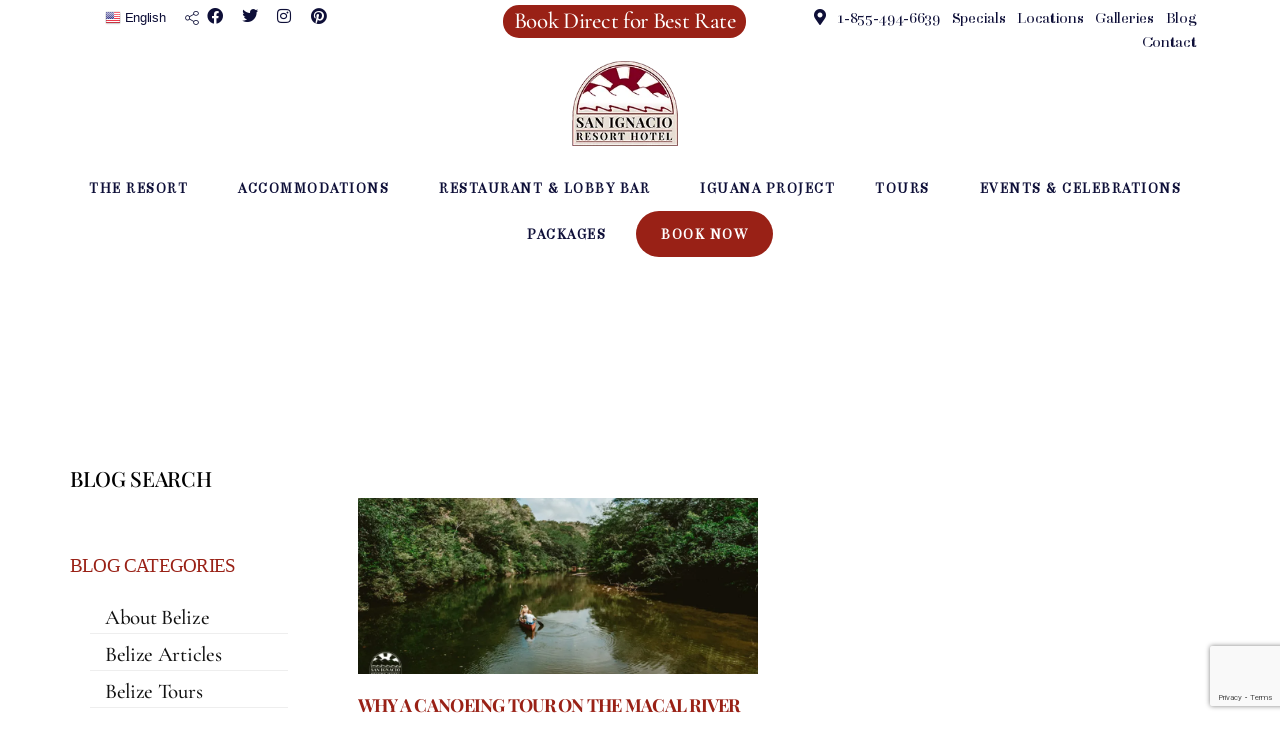

--- FILE ---
content_type: text/html; charset=UTF-8
request_url: https://www.sanignaciobelize.com/tag/macal-river-canoe-experience/
body_size: 144320
content:
<!DOCTYPE html>
<html lang="en-US">
<head>
	<meta charset="UTF-8">
	<meta name="viewport" content="width=device-width, initial-scale=1.0, viewport-fit=cover" />		<meta name='robots' content='index, follow, max-image-preview:large, max-snippet:-1, max-video-preview:-1' />
	<style>img:is([sizes="auto" i], [sizes^="auto," i]) { contain-intrinsic-size: 3000px 1500px }</style>
	
	<!-- This site is optimized with the Yoast SEO plugin v24.4 - https://yoast.com/wordpress/plugins/seo/ -->
	<title>Macal River Canoe Experience Archives - Sanignacio Belize</title>
	<link rel="canonical" href="https://www.sanignaciobelize.com/tag/macal-river-canoe-experience/" />
	<meta property="og:locale" content="en_US" />
	<meta property="og:type" content="article" />
	<meta property="og:title" content="Macal River Canoe Experience Archives - Sanignacio Belize" />
	<meta property="og:url" content="https://www.sanignaciobelize.com/tag/macal-river-canoe-experience/" />
	<meta property="og:site_name" content="Sanignacio Belize" />
	<meta name="twitter:card" content="summary_large_image" />
	<script type="application/ld+json" class="yoast-schema-graph">{"@context":"https://schema.org","@graph":[{"@type":"CollectionPage","@id":"https://www.sanignaciobelize.com/tag/macal-river-canoe-experience/","url":"https://www.sanignaciobelize.com/tag/macal-river-canoe-experience/","name":"Macal River Canoe Experience Archives - Sanignacio Belize","isPartOf":{"@id":"https://www.sanignaciobelize.com/#website"},"primaryImageOfPage":{"@id":"https://www.sanignaciobelize.com/tag/macal-river-canoe-experience/#primaryimage"},"image":{"@id":"https://www.sanignaciobelize.com/tag/macal-river-canoe-experience/#primaryimage"},"thumbnailUrl":"https://www.sanignaciobelize.com/wp-content/uploads/2022/07/4.png","breadcrumb":{"@id":"https://www.sanignaciobelize.com/tag/macal-river-canoe-experience/#breadcrumb"},"inLanguage":"en-US"},{"@type":"ImageObject","inLanguage":"en-US","@id":"https://www.sanignaciobelize.com/tag/macal-river-canoe-experience/#primaryimage","url":"https://www.sanignaciobelize.com/wp-content/uploads/2022/07/4.png","contentUrl":"https://www.sanignaciobelize.com/wp-content/uploads/2022/07/4.png","width":1024,"height":512,"caption":"canoeing the macal river"},{"@type":"BreadcrumbList","@id":"https://www.sanignaciobelize.com/tag/macal-river-canoe-experience/#breadcrumb","itemListElement":[{"@type":"ListItem","position":1,"name":"Home","item":"https://www.sanignaciobelize.com/"},{"@type":"ListItem","position":2,"name":"Macal River Canoe Experience"}]},{"@type":"WebSite","@id":"https://www.sanignaciobelize.com/#website","url":"https://www.sanignaciobelize.com/","name":"Sanignacio Belize","description":"The Only Jungle In Town","publisher":{"@id":"https://www.sanignaciobelize.com/#organization"},"potentialAction":[{"@type":"SearchAction","target":{"@type":"EntryPoint","urlTemplate":"https://www.sanignaciobelize.com/?s={search_term_string}"},"query-input":{"@type":"PropertyValueSpecification","valueRequired":true,"valueName":"search_term_string"}}],"inLanguage":"en-US"},{"@type":"Organization","@id":"https://www.sanignaciobelize.com/#organization","name":"Sanignacio Belize","url":"https://www.sanignaciobelize.com/","logo":{"@type":"ImageObject","inLanguage":"en-US","@id":"https://www.sanignaciobelize.com/#/schema/logo/image/","url":"https://www.sanignaciobelize.com/wp-content/uploads/2021/08/cropped-171X141-LOGO.png","contentUrl":"https://www.sanignaciobelize.com/wp-content/uploads/2021/08/cropped-171X141-LOGO.png","width":175,"height":131,"caption":"Sanignacio Belize"},"image":{"@id":"https://www.sanignaciobelize.com/#/schema/logo/image/"}}]}</script>
	<!-- / Yoast SEO plugin. -->


<link rel='dns-prefetch' href='//cdn.jsdelivr.net' />
<link rel="alternate" type="application/rss+xml" title="Sanignacio Belize &raquo; Feed" href="https://www.sanignaciobelize.com/feed/" />
<link rel="alternate" type="application/rss+xml" title="Sanignacio Belize &raquo; Comments Feed" href="https://www.sanignaciobelize.com/comments/feed/" />
<link rel="alternate" type="application/rss+xml" title="Sanignacio Belize &raquo; Macal River Canoe Experience Tag Feed" href="https://www.sanignaciobelize.com/tag/macal-river-canoe-experience/feed/" />
<script>
window._wpemojiSettings = {"baseUrl":"https:\/\/s.w.org\/images\/core\/emoji\/16.0.1\/72x72\/","ext":".png","svgUrl":"https:\/\/s.w.org\/images\/core\/emoji\/16.0.1\/svg\/","svgExt":".svg","source":{"concatemoji":"https:\/\/www.sanignaciobelize.com\/wp-includes\/js\/wp-emoji-release.min.js?ver=6.8.3"}};
/*! This file is auto-generated */
!function(s,n){var o,i,e;function c(e){try{var t={supportTests:e,timestamp:(new Date).valueOf()};sessionStorage.setItem(o,JSON.stringify(t))}catch(e){}}function p(e,t,n){e.clearRect(0,0,e.canvas.width,e.canvas.height),e.fillText(t,0,0);var t=new Uint32Array(e.getImageData(0,0,e.canvas.width,e.canvas.height).data),a=(e.clearRect(0,0,e.canvas.width,e.canvas.height),e.fillText(n,0,0),new Uint32Array(e.getImageData(0,0,e.canvas.width,e.canvas.height).data));return t.every(function(e,t){return e===a[t]})}function u(e,t){e.clearRect(0,0,e.canvas.width,e.canvas.height),e.fillText(t,0,0);for(var n=e.getImageData(16,16,1,1),a=0;a<n.data.length;a++)if(0!==n.data[a])return!1;return!0}function f(e,t,n,a){switch(t){case"flag":return n(e,"\ud83c\udff3\ufe0f\u200d\u26a7\ufe0f","\ud83c\udff3\ufe0f\u200b\u26a7\ufe0f")?!1:!n(e,"\ud83c\udde8\ud83c\uddf6","\ud83c\udde8\u200b\ud83c\uddf6")&&!n(e,"\ud83c\udff4\udb40\udc67\udb40\udc62\udb40\udc65\udb40\udc6e\udb40\udc67\udb40\udc7f","\ud83c\udff4\u200b\udb40\udc67\u200b\udb40\udc62\u200b\udb40\udc65\u200b\udb40\udc6e\u200b\udb40\udc67\u200b\udb40\udc7f");case"emoji":return!a(e,"\ud83e\udedf")}return!1}function g(e,t,n,a){var r="undefined"!=typeof WorkerGlobalScope&&self instanceof WorkerGlobalScope?new OffscreenCanvas(300,150):s.createElement("canvas"),o=r.getContext("2d",{willReadFrequently:!0}),i=(o.textBaseline="top",o.font="600 32px Arial",{});return e.forEach(function(e){i[e]=t(o,e,n,a)}),i}function t(e){var t=s.createElement("script");t.src=e,t.defer=!0,s.head.appendChild(t)}"undefined"!=typeof Promise&&(o="wpEmojiSettingsSupports",i=["flag","emoji"],n.supports={everything:!0,everythingExceptFlag:!0},e=new Promise(function(e){s.addEventListener("DOMContentLoaded",e,{once:!0})}),new Promise(function(t){var n=function(){try{var e=JSON.parse(sessionStorage.getItem(o));if("object"==typeof e&&"number"==typeof e.timestamp&&(new Date).valueOf()<e.timestamp+604800&&"object"==typeof e.supportTests)return e.supportTests}catch(e){}return null}();if(!n){if("undefined"!=typeof Worker&&"undefined"!=typeof OffscreenCanvas&&"undefined"!=typeof URL&&URL.createObjectURL&&"undefined"!=typeof Blob)try{var e="postMessage("+g.toString()+"("+[JSON.stringify(i),f.toString(),p.toString(),u.toString()].join(",")+"));",a=new Blob([e],{type:"text/javascript"}),r=new Worker(URL.createObjectURL(a),{name:"wpTestEmojiSupports"});return void(r.onmessage=function(e){c(n=e.data),r.terminate(),t(n)})}catch(e){}c(n=g(i,f,p,u))}t(n)}).then(function(e){for(var t in e)n.supports[t]=e[t],n.supports.everything=n.supports.everything&&n.supports[t],"flag"!==t&&(n.supports.everythingExceptFlag=n.supports.everythingExceptFlag&&n.supports[t]);n.supports.everythingExceptFlag=n.supports.everythingExceptFlag&&!n.supports.flag,n.DOMReady=!1,n.readyCallback=function(){n.DOMReady=!0}}).then(function(){return e}).then(function(){var e;n.supports.everything||(n.readyCallback(),(e=n.source||{}).concatemoji?t(e.concatemoji):e.wpemoji&&e.twemoji&&(t(e.twemoji),t(e.wpemoji)))}))}((window,document),window._wpemojiSettings);
</script>
<link rel='stylesheet' id='sbi_styles-css' href='https://www.sanignaciobelize.com/wp-content/plugins/instagram-feed/css/sbi-styles.min.css?ver=6.6.1' media='all' />
<style id='wp-emoji-styles-inline-css'>

	img.wp-smiley, img.emoji {
		display: inline !important;
		border: none !important;
		box-shadow: none !important;
		height: 1em !important;
		width: 1em !important;
		margin: 0 0.07em !important;
		vertical-align: -0.1em !important;
		background: none !important;
		padding: 0 !important;
	}
</style>
<link rel='stylesheet' id='wp-block-library-css' href='https://www.sanignaciobelize.com/wp-includes/css/dist/block-library/style.min.css?ver=6.8.3' media='all' />
<style id='classic-theme-styles-inline-css'>
/*! This file is auto-generated */
.wp-block-button__link{color:#fff;background-color:#32373c;border-radius:9999px;box-shadow:none;text-decoration:none;padding:calc(.667em + 2px) calc(1.333em + 2px);font-size:1.125em}.wp-block-file__button{background:#32373c;color:#fff;text-decoration:none}
</style>
<link rel='stylesheet' id='hashabr-block-style-css' href='https://www.sanignaciobelize.com/wp-content/plugins/hashbar-wp-notification-bar/assets/css/block-style-index.css?ver=1.5.8' media='all' />
<link rel='stylesheet' id='hashbar-frontend-css' href='https://www.sanignaciobelize.com/wp-content/plugins/hashbar-wp-notification-bar/assets/css/frontend.css?ver=1.5.8' media='all' />
<style id='global-styles-inline-css'>
:root{--wp--preset--aspect-ratio--square: 1;--wp--preset--aspect-ratio--4-3: 4/3;--wp--preset--aspect-ratio--3-4: 3/4;--wp--preset--aspect-ratio--3-2: 3/2;--wp--preset--aspect-ratio--2-3: 2/3;--wp--preset--aspect-ratio--16-9: 16/9;--wp--preset--aspect-ratio--9-16: 9/16;--wp--preset--color--black: #000000;--wp--preset--color--cyan-bluish-gray: #abb8c3;--wp--preset--color--white: #ffffff;--wp--preset--color--pale-pink: #f78da7;--wp--preset--color--vivid-red: #cf2e2e;--wp--preset--color--luminous-vivid-orange: #ff6900;--wp--preset--color--luminous-vivid-amber: #fcb900;--wp--preset--color--light-green-cyan: #7bdcb5;--wp--preset--color--vivid-green-cyan: #00d084;--wp--preset--color--pale-cyan-blue: #8ed1fc;--wp--preset--color--vivid-cyan-blue: #0693e3;--wp--preset--color--vivid-purple: #9b51e0;--wp--preset--color--accent: #cd2653;--wp--preset--color--primary: #000000;--wp--preset--color--secondary: #6d6d6d;--wp--preset--color--subtle-background: #dcd7ca;--wp--preset--color--background: #f5efe0;--wp--preset--gradient--vivid-cyan-blue-to-vivid-purple: linear-gradient(135deg,rgba(6,147,227,1) 0%,rgb(155,81,224) 100%);--wp--preset--gradient--light-green-cyan-to-vivid-green-cyan: linear-gradient(135deg,rgb(122,220,180) 0%,rgb(0,208,130) 100%);--wp--preset--gradient--luminous-vivid-amber-to-luminous-vivid-orange: linear-gradient(135deg,rgba(252,185,0,1) 0%,rgba(255,105,0,1) 100%);--wp--preset--gradient--luminous-vivid-orange-to-vivid-red: linear-gradient(135deg,rgba(255,105,0,1) 0%,rgb(207,46,46) 100%);--wp--preset--gradient--very-light-gray-to-cyan-bluish-gray: linear-gradient(135deg,rgb(238,238,238) 0%,rgb(169,184,195) 100%);--wp--preset--gradient--cool-to-warm-spectrum: linear-gradient(135deg,rgb(74,234,220) 0%,rgb(151,120,209) 20%,rgb(207,42,186) 40%,rgb(238,44,130) 60%,rgb(251,105,98) 80%,rgb(254,248,76) 100%);--wp--preset--gradient--blush-light-purple: linear-gradient(135deg,rgb(255,206,236) 0%,rgb(152,150,240) 100%);--wp--preset--gradient--blush-bordeaux: linear-gradient(135deg,rgb(254,205,165) 0%,rgb(254,45,45) 50%,rgb(107,0,62) 100%);--wp--preset--gradient--luminous-dusk: linear-gradient(135deg,rgb(255,203,112) 0%,rgb(199,81,192) 50%,rgb(65,88,208) 100%);--wp--preset--gradient--pale-ocean: linear-gradient(135deg,rgb(255,245,203) 0%,rgb(182,227,212) 50%,rgb(51,167,181) 100%);--wp--preset--gradient--electric-grass: linear-gradient(135deg,rgb(202,248,128) 0%,rgb(113,206,126) 100%);--wp--preset--gradient--midnight: linear-gradient(135deg,rgb(2,3,129) 0%,rgb(40,116,252) 100%);--wp--preset--font-size--small: 18px;--wp--preset--font-size--medium: 20px;--wp--preset--font-size--large: 26.25px;--wp--preset--font-size--x-large: 42px;--wp--preset--font-size--normal: 21px;--wp--preset--font-size--larger: 32px;--wp--preset--spacing--20: 0.44rem;--wp--preset--spacing--30: 0.67rem;--wp--preset--spacing--40: 1rem;--wp--preset--spacing--50: 1.5rem;--wp--preset--spacing--60: 2.25rem;--wp--preset--spacing--70: 3.38rem;--wp--preset--spacing--80: 5.06rem;--wp--preset--shadow--natural: 6px 6px 9px rgba(0, 0, 0, 0.2);--wp--preset--shadow--deep: 12px 12px 50px rgba(0, 0, 0, 0.4);--wp--preset--shadow--sharp: 6px 6px 0px rgba(0, 0, 0, 0.2);--wp--preset--shadow--outlined: 6px 6px 0px -3px rgba(255, 255, 255, 1), 6px 6px rgba(0, 0, 0, 1);--wp--preset--shadow--crisp: 6px 6px 0px rgba(0, 0, 0, 1);}:where(.is-layout-flex){gap: 0.5em;}:where(.is-layout-grid){gap: 0.5em;}body .is-layout-flex{display: flex;}.is-layout-flex{flex-wrap: wrap;align-items: center;}.is-layout-flex > :is(*, div){margin: 0;}body .is-layout-grid{display: grid;}.is-layout-grid > :is(*, div){margin: 0;}:where(.wp-block-columns.is-layout-flex){gap: 2em;}:where(.wp-block-columns.is-layout-grid){gap: 2em;}:where(.wp-block-post-template.is-layout-flex){gap: 1.25em;}:where(.wp-block-post-template.is-layout-grid){gap: 1.25em;}.has-black-color{color: var(--wp--preset--color--black) !important;}.has-cyan-bluish-gray-color{color: var(--wp--preset--color--cyan-bluish-gray) !important;}.has-white-color{color: var(--wp--preset--color--white) !important;}.has-pale-pink-color{color: var(--wp--preset--color--pale-pink) !important;}.has-vivid-red-color{color: var(--wp--preset--color--vivid-red) !important;}.has-luminous-vivid-orange-color{color: var(--wp--preset--color--luminous-vivid-orange) !important;}.has-luminous-vivid-amber-color{color: var(--wp--preset--color--luminous-vivid-amber) !important;}.has-light-green-cyan-color{color: var(--wp--preset--color--light-green-cyan) !important;}.has-vivid-green-cyan-color{color: var(--wp--preset--color--vivid-green-cyan) !important;}.has-pale-cyan-blue-color{color: var(--wp--preset--color--pale-cyan-blue) !important;}.has-vivid-cyan-blue-color{color: var(--wp--preset--color--vivid-cyan-blue) !important;}.has-vivid-purple-color{color: var(--wp--preset--color--vivid-purple) !important;}.has-black-background-color{background-color: var(--wp--preset--color--black) !important;}.has-cyan-bluish-gray-background-color{background-color: var(--wp--preset--color--cyan-bluish-gray) !important;}.has-white-background-color{background-color: var(--wp--preset--color--white) !important;}.has-pale-pink-background-color{background-color: var(--wp--preset--color--pale-pink) !important;}.has-vivid-red-background-color{background-color: var(--wp--preset--color--vivid-red) !important;}.has-luminous-vivid-orange-background-color{background-color: var(--wp--preset--color--luminous-vivid-orange) !important;}.has-luminous-vivid-amber-background-color{background-color: var(--wp--preset--color--luminous-vivid-amber) !important;}.has-light-green-cyan-background-color{background-color: var(--wp--preset--color--light-green-cyan) !important;}.has-vivid-green-cyan-background-color{background-color: var(--wp--preset--color--vivid-green-cyan) !important;}.has-pale-cyan-blue-background-color{background-color: var(--wp--preset--color--pale-cyan-blue) !important;}.has-vivid-cyan-blue-background-color{background-color: var(--wp--preset--color--vivid-cyan-blue) !important;}.has-vivid-purple-background-color{background-color: var(--wp--preset--color--vivid-purple) !important;}.has-black-border-color{border-color: var(--wp--preset--color--black) !important;}.has-cyan-bluish-gray-border-color{border-color: var(--wp--preset--color--cyan-bluish-gray) !important;}.has-white-border-color{border-color: var(--wp--preset--color--white) !important;}.has-pale-pink-border-color{border-color: var(--wp--preset--color--pale-pink) !important;}.has-vivid-red-border-color{border-color: var(--wp--preset--color--vivid-red) !important;}.has-luminous-vivid-orange-border-color{border-color: var(--wp--preset--color--luminous-vivid-orange) !important;}.has-luminous-vivid-amber-border-color{border-color: var(--wp--preset--color--luminous-vivid-amber) !important;}.has-light-green-cyan-border-color{border-color: var(--wp--preset--color--light-green-cyan) !important;}.has-vivid-green-cyan-border-color{border-color: var(--wp--preset--color--vivid-green-cyan) !important;}.has-pale-cyan-blue-border-color{border-color: var(--wp--preset--color--pale-cyan-blue) !important;}.has-vivid-cyan-blue-border-color{border-color: var(--wp--preset--color--vivid-cyan-blue) !important;}.has-vivid-purple-border-color{border-color: var(--wp--preset--color--vivid-purple) !important;}.has-vivid-cyan-blue-to-vivid-purple-gradient-background{background: var(--wp--preset--gradient--vivid-cyan-blue-to-vivid-purple) !important;}.has-light-green-cyan-to-vivid-green-cyan-gradient-background{background: var(--wp--preset--gradient--light-green-cyan-to-vivid-green-cyan) !important;}.has-luminous-vivid-amber-to-luminous-vivid-orange-gradient-background{background: var(--wp--preset--gradient--luminous-vivid-amber-to-luminous-vivid-orange) !important;}.has-luminous-vivid-orange-to-vivid-red-gradient-background{background: var(--wp--preset--gradient--luminous-vivid-orange-to-vivid-red) !important;}.has-very-light-gray-to-cyan-bluish-gray-gradient-background{background: var(--wp--preset--gradient--very-light-gray-to-cyan-bluish-gray) !important;}.has-cool-to-warm-spectrum-gradient-background{background: var(--wp--preset--gradient--cool-to-warm-spectrum) !important;}.has-blush-light-purple-gradient-background{background: var(--wp--preset--gradient--blush-light-purple) !important;}.has-blush-bordeaux-gradient-background{background: var(--wp--preset--gradient--blush-bordeaux) !important;}.has-luminous-dusk-gradient-background{background: var(--wp--preset--gradient--luminous-dusk) !important;}.has-pale-ocean-gradient-background{background: var(--wp--preset--gradient--pale-ocean) !important;}.has-electric-grass-gradient-background{background: var(--wp--preset--gradient--electric-grass) !important;}.has-midnight-gradient-background{background: var(--wp--preset--gradient--midnight) !important;}.has-small-font-size{font-size: var(--wp--preset--font-size--small) !important;}.has-medium-font-size{font-size: var(--wp--preset--font-size--medium) !important;}.has-large-font-size{font-size: var(--wp--preset--font-size--large) !important;}.has-x-large-font-size{font-size: var(--wp--preset--font-size--x-large) !important;}
:where(.wp-block-post-template.is-layout-flex){gap: 1.25em;}:where(.wp-block-post-template.is-layout-grid){gap: 1.25em;}
:where(.wp-block-columns.is-layout-flex){gap: 2em;}:where(.wp-block-columns.is-layout-grid){gap: 2em;}
:root :where(.wp-block-pullquote){font-size: 1.5em;line-height: 1.6;}
</style>
<link rel='stylesheet' id='contact-form-7-css' href='https://www.sanignaciobelize.com/wp-content/plugins/contact-form-7/includes/css/styles.css?ver=6.1.4' media='all' />
<link rel='stylesheet' id='rpt_front_style-css' href='https://www.sanignaciobelize.com/wp-content/plugins/related-posts-thumbnails/assets/css/front.css?ver=4.2.1' media='all' />
<link rel='stylesheet' id='wp-sojern-css' href='https://www.sanignaciobelize.com/wp-content/plugins/wp-sojern/public/css/wp-sojern-public.css?ver=4.5.0' media='all' />
<link rel='stylesheet' id='twentytwenty-style-css' href='https://www.sanignaciobelize.com/wp-content/themes/sanignacio/style.css?ver=1.0' media='all' />
<style id='twentytwenty-style-inline-css'>
.color-accent,.color-accent-hover:hover,.color-accent-hover:focus,:root .has-accent-color,.has-drop-cap:not(:focus):first-letter,.wp-block-button.is-style-outline,a { color: #cd2653; }blockquote,.border-color-accent,.border-color-accent-hover:hover,.border-color-accent-hover:focus { border-color: #cd2653; }button,.button,.faux-button,.wp-block-button__link,.wp-block-file .wp-block-file__button,input[type="button"],input[type="reset"],input[type="submit"],.bg-accent,.bg-accent-hover:hover,.bg-accent-hover:focus,:root .has-accent-background-color,.comment-reply-link { background-color: #cd2653; }.fill-children-accent,.fill-children-accent * { fill: #cd2653; }body,.entry-title a,:root .has-primary-color { color: #000000; }:root .has-primary-background-color { background-color: #000000; }cite,figcaption,.wp-caption-text,.post-meta,.entry-content .wp-block-archives li,.entry-content .wp-block-categories li,.entry-content .wp-block-latest-posts li,.wp-block-latest-comments__comment-date,.wp-block-latest-posts__post-date,.wp-block-embed figcaption,.wp-block-image figcaption,.wp-block-pullquote cite,.comment-metadata,.comment-respond .comment-notes,.comment-respond .logged-in-as,.pagination .dots,.entry-content hr:not(.has-background),hr.styled-separator,:root .has-secondary-color { color: #6d6d6d; }:root .has-secondary-background-color { background-color: #6d6d6d; }pre,fieldset,input,textarea,table,table *,hr { border-color: #dcd7ca; }caption,code,code,kbd,samp,.wp-block-table.is-style-stripes tbody tr:nth-child(odd),:root .has-subtle-background-background-color { background-color: #dcd7ca; }.wp-block-table.is-style-stripes { border-bottom-color: #dcd7ca; }.wp-block-latest-posts.is-grid li { border-top-color: #dcd7ca; }:root .has-subtle-background-color { color: #dcd7ca; }body:not(.overlay-header) .primary-menu > li > a,body:not(.overlay-header) .primary-menu > li > .icon,.modal-menu a,.footer-menu a, .footer-widgets a,#site-footer .wp-block-button.is-style-outline,.wp-block-pullquote:before,.singular:not(.overlay-header) .entry-header a,.archive-header a,.header-footer-group .color-accent,.header-footer-group .color-accent-hover:hover { color: #cd2653; }.social-icons a,#site-footer button:not(.toggle),#site-footer .button,#site-footer .faux-button,#site-footer .wp-block-button__link,#site-footer .wp-block-file__button,#site-footer input[type="button"],#site-footer input[type="reset"],#site-footer input[type="submit"] { background-color: #cd2653; }.header-footer-group,body:not(.overlay-header) #site-header .toggle,.menu-modal .toggle { color: #000000; }body:not(.overlay-header) .primary-menu ul { background-color: #000000; }body:not(.overlay-header) .primary-menu > li > ul:after { border-bottom-color: #000000; }body:not(.overlay-header) .primary-menu ul ul:after { border-left-color: #000000; }.site-description,body:not(.overlay-header) .toggle-inner .toggle-text,.widget .post-date,.widget .rss-date,.widget_archive li,.widget_categories li,.widget cite,.widget_pages li,.widget_meta li,.widget_nav_menu li,.powered-by-wordpress,.to-the-top,.singular .entry-header .post-meta,.singular:not(.overlay-header) .entry-header .post-meta a { color: #6d6d6d; }.header-footer-group pre,.header-footer-group fieldset,.header-footer-group input,.header-footer-group textarea,.header-footer-group table,.header-footer-group table *,.footer-nav-widgets-wrapper,#site-footer,.menu-modal nav *,.footer-widgets-outer-wrapper,.footer-top { border-color: #dcd7ca; }.header-footer-group table caption,body:not(.overlay-header) .header-inner .toggle-wrapper::before { background-color: #dcd7ca; }
</style>
<link rel='stylesheet' id='twentytwenty-print-style-css' href='https://www.sanignaciobelize.com/wp-content/themes/sanignacio/print.css?ver=1.0' media='print' />
<link rel='stylesheet' id='slick-css-css' href='https://cdn.jsdelivr.net/npm/slick-carousel@1.5.8/slick/slick.min.css?ver=1.0' media='all' />
<link rel='stylesheet' id='slick-theme-css-css' href='https://cdn.jsdelivr.net/npm/slick-carousel@1.5.8/slick/slick-theme.min.css?ver=1.0' media='all' />
<link rel='stylesheet' id='slick-theme-css' href='https://www.sanignaciobelize.com/wp-content/themes/sanignacio/assets/css/slick-theme.css?ver=1.0' media='all' />
<link rel='stylesheet' id='elementor-frontend-css' href='https://www.sanignaciobelize.com/wp-content/plugins/elementor/assets/css/frontend.min.css?ver=3.30.0' media='all' />
<link rel='stylesheet' id='widget-heading-css' href='https://www.sanignaciobelize.com/wp-content/plugins/elementor/assets/css/widget-heading.min.css?ver=3.30.0' media='all' />
<link rel='stylesheet' id='widget-image-css' href='https://www.sanignaciobelize.com/wp-content/plugins/elementor/assets/css/widget-image.min.css?ver=3.30.0' media='all' />
<link rel='stylesheet' id='e-sticky-css' href='https://www.sanignaciobelize.com/wp-content/plugins/elementor-pro/assets/css/modules/sticky.min.css?ver=3.30.0' media='all' />
<link rel='stylesheet' id='widget-icon-list-css' href='https://www.sanignaciobelize.com/wp-content/plugins/elementor/assets/css/widget-icon-list.min.css?ver=3.30.0' media='all' />
<link rel='stylesheet' id='widget-social-icons-css' href='https://www.sanignaciobelize.com/wp-content/plugins/elementor/assets/css/widget-social-icons.min.css?ver=3.30.0' media='all' />
<link rel='stylesheet' id='e-apple-webkit-css' href='https://www.sanignaciobelize.com/wp-content/plugins/elementor/assets/css/conditionals/apple-webkit.min.css?ver=3.30.0' media='all' />
<link rel='stylesheet' id='widget-nav-menu-css' href='https://www.sanignaciobelize.com/wp-content/plugins/elementor-pro/assets/css/widget-nav-menu.min.css?ver=3.30.0' media='all' />
<link rel='stylesheet' id='e-animation-fadeIn-css' href='https://www.sanignaciobelize.com/wp-content/plugins/elementor/assets/lib/animations/styles/fadeIn.min.css?ver=3.30.0' media='all' />
<link rel='stylesheet' id='swiper-css' href='https://www.sanignaciobelize.com/wp-content/plugins/elementor/assets/lib/swiper/v8/css/swiper.min.css?ver=8.4.5' media='all' />
<link rel='stylesheet' id='e-swiper-css' href='https://www.sanignaciobelize.com/wp-content/plugins/elementor/assets/css/conditionals/e-swiper.min.css?ver=3.30.0' media='all' />
<link rel='stylesheet' id='widget-posts-css' href='https://www.sanignaciobelize.com/wp-content/plugins/elementor-pro/assets/css/widget-posts.min.css?ver=3.30.0' media='all' />
<link rel='stylesheet' id='elementor-icons-css' href='https://www.sanignaciobelize.com/wp-content/plugins/elementor/assets/lib/eicons/css/elementor-icons.min.css?ver=5.43.0' media='all' />
<link rel='stylesheet' id='elementor-post-29-css' href='https://www.sanignaciobelize.com/wp-content/uploads/elementor/css/post-29.css?ver=1759865843' media='all' />
<link rel='stylesheet' id='sbistyles-css' href='https://www.sanignaciobelize.com/wp-content/plugins/instagram-feed/css/sbi-styles.min.css?ver=6.6.1' media='all' />
<link rel='stylesheet' id='elementor-post-30-css' href='https://www.sanignaciobelize.com/wp-content/uploads/elementor/css/post-30.css?ver=1760000338' media='all' />
<link rel='stylesheet' id='elementor-post-141-css' href='https://www.sanignaciobelize.com/wp-content/uploads/elementor/css/post-141.css?ver=1759865844' media='all' />
<link rel='stylesheet' id='elementor-post-364-css' href='https://www.sanignaciobelize.com/wp-content/uploads/elementor/css/post-364.css?ver=1759865892' media='all' />
<link rel='stylesheet' id='elementskit-parallax-style-css' href='https://www.sanignaciobelize.com/wp-content/plugins/elementskit/modules/parallax/assets/css/style.css?ver=2.8.0' media='all' />
<link rel='stylesheet' id='heateor_sss_frontend_css-css' href='https://www.sanignaciobelize.com/wp-content/plugins/sassy-social-share/public/css/sassy-social-share-public.css?ver=3.3.70' media='all' />
<style id='heateor_sss_frontend_css-inline-css'>
.heateor_sss_button_instagram span.heateor_sss_svg,a.heateor_sss_instagram span.heateor_sss_svg{background:radial-gradient(circle at 30% 107%,#fdf497 0,#fdf497 5%,#fd5949 45%,#d6249f 60%,#285aeb 90%)}.heateor_sss_horizontal_sharing .heateor_sss_svg,.heateor_sss_standard_follow_icons_container .heateor_sss_svg{color:#fff;border-width:0px;border-style:solid;border-color:transparent}.heateor_sss_horizontal_sharing .heateorSssTCBackground{color:#666}.heateor_sss_horizontal_sharing span.heateor_sss_svg:hover,.heateor_sss_standard_follow_icons_container span.heateor_sss_svg:hover{border-color:transparent;}.heateor_sss_vertical_sharing span.heateor_sss_svg,.heateor_sss_floating_follow_icons_container span.heateor_sss_svg{color:#fff;border-width:0px;border-style:solid;border-color:transparent;}.heateor_sss_vertical_sharing .heateorSssTCBackground{color:#666;}.heateor_sss_vertical_sharing span.heateor_sss_svg:hover,.heateor_sss_floating_follow_icons_container span.heateor_sss_svg:hover{border-color:transparent;}@media screen and (max-width:783px) {.heateor_sss_vertical_sharing{display:none!important}}
</style>
<link rel='stylesheet' id='ekit-widget-styles-css' href='https://www.sanignaciobelize.com/wp-content/plugins/elementskit-lite/widgets/init/assets/css/widget-styles.css?ver=3.5.4' media='all' />
<link rel='stylesheet' id='ekit-widget-styles-pro-css' href='https://www.sanignaciobelize.com/wp-content/plugins/elementskit/widgets/init/assets/css/widget-styles-pro.css?ver=2.8.0' media='all' />
<link rel='stylesheet' id='ekit-responsive-css' href='https://www.sanignaciobelize.com/wp-content/plugins/elementskit-lite/widgets/init/assets/css/responsive.css?ver=3.5.4' media='all' />
<link rel='stylesheet' id='ecs-styles-css' href='https://www.sanignaciobelize.com/wp-content/plugins/ele-custom-skin/assets/css/ecs-style.css?ver=3.1.9' media='all' />
<link rel='stylesheet' id='elementor-post-1370-css' href='https://www.sanignaciobelize.com/wp-content/uploads/elementor/css/post-1370.css?ver=1660114273' media='all' />
<link rel='stylesheet' id='elementor-gf-local-cormorantgaramond-css' href='https://www.sanignaciobelize.com/wp-content/uploads/elementor/google-fonts/css/cormorantgaramond.css?ver=1759865851' media='all' />
<link rel='stylesheet' id='elementor-gf-local-playfairdisplaysc-css' href='https://www.sanignaciobelize.com/wp-content/uploads/elementor/google-fonts/css/playfairdisplaysc.css?ver=1759865853' media='all' />
<link rel='stylesheet' id='elementor-gf-local-playfairdisplay-css' href='https://www.sanignaciobelize.com/wp-content/uploads/elementor/google-fonts/css/playfairdisplay.css?ver=1759865856' media='all' />
<link rel='stylesheet' id='elementor-gf-local-poppins-css' href='https://www.sanignaciobelize.com/wp-content/uploads/elementor/google-fonts/css/poppins.css?ver=1759865862' media='all' />
<link rel='stylesheet' id='elementor-gf-local-averialibre-css' href='https://www.sanignaciobelize.com/wp-content/uploads/elementor/google-fonts/css/averialibre.css?ver=1759865863' media='all' />
<link rel='stylesheet' id='elementor-gf-local-averiasanslibre-css' href='https://www.sanignaciobelize.com/wp-content/uploads/elementor/google-fonts/css/averiasanslibre.css?ver=1759865863' media='all' />
<link rel='stylesheet' id='elementor-icons-ekiticons-css' href='https://www.sanignaciobelize.com/wp-content/plugins/elementskit-lite/modules/elementskit-icon-pack/assets/css/ekiticons.css?ver=3.5.4' media='all' />
<link rel='stylesheet' id='elementor-icons-shared-0-css' href='https://www.sanignaciobelize.com/wp-content/plugins/elementor/assets/lib/font-awesome/css/fontawesome.min.css?ver=5.15.3' media='all' />
<link rel='stylesheet' id='elementor-icons-fa-solid-css' href='https://www.sanignaciobelize.com/wp-content/plugins/elementor/assets/lib/font-awesome/css/solid.min.css?ver=5.15.3' media='all' />
<link rel='stylesheet' id='elementor-icons-fa-brands-css' href='https://www.sanignaciobelize.com/wp-content/plugins/elementor/assets/lib/font-awesome/css/brands.min.css?ver=5.15.3' media='all' />
<!--n2css--><script src="https://www.sanignaciobelize.com/wp-includes/js/jquery/jquery.min.js?ver=3.7.1" id="jquery-core-js"></script>
<script src="https://www.sanignaciobelize.com/wp-includes/js/jquery/jquery-migrate.min.js?ver=3.4.1" id="jquery-migrate-js"></script>
<script id="hashbar-frontend-js-extra">
var hashbar_localize = {"dont_show_bar_after_close":"","notification_display_time":"400","bar_keep_closed":"","cookies_expire_time":"","cookies_expire_type":""};
</script>
<script src="https://www.sanignaciobelize.com/wp-content/plugins/hashbar-wp-notification-bar/assets/js/frontend.js?ver=1.5.8" id="hashbar-frontend-js"></script>
<script src="https://www.sanignaciobelize.com/wp-content/plugins/hashbar-wp-notification-bar/assets/js/js.cookie.min.js?ver=1.5.8" id="js-cookie-js"></script>
<script id="wp-sojern-js-extra">
var scriptParams = {"hp_id":"","pr_id":"","tr_id":"","hpid":"","con_id":"","p_type":"container","hp_path":"","pr_path":"","hp_list":",Belize Luxury Resort | San Ignacio Resort Hotel","pr_list":",Luxury Accomodations","paths":"choose","vertical":"","hbook_pixels":"","search_id":"","conversion_id":"","pages":[{"ID":1077,"post_author":"1","post_date":"2021-06-24 19:42:45","post_date_gmt":"2021-06-24 19:42:45","post_content":"<img src=\"https:\/\/www.sanignaciobelize.com\/sanignacio\/wp-content\/uploads\/2021\/06\/1596balconyroom-300x300.jpeg\" alt=\"\">\n<a data-elementor-open-lightbox=\"no\" href=\"\/360\/balcony-room.html\" data-type=\"iframe\" data-caption=\"\">\n<\/a>\n<h3><\/h3>\n<img src=\"https:\/\/www.sanignaciobelize.com\/sanignacio\/wp-content\/uploads\/2021\/06\/1605regalroom-300x300.jpeg\" alt=\"\">\n<a data-elementor-open-lightbox=\"no\" href=\"\/360\/regal-room.html\" data-type=\"iframe\" data-caption=\"\">\n<\/a>\n<h3><\/h3>\n<img src=\"https:\/\/www.sanignaciobelize.com\/sanignacio\/wp-content\/uploads\/2021\/06\/1598familysuite-300x300.jpeg\" alt=\"\">\n<a data-elementor-open-lightbox=\"no\" href=\"\/360\/spa-suite.html\" data-type=\"iframe\" data-caption=\"\">\n<\/a>\n<h3><\/h3>\n<img src=\"https:\/\/www.sanignaciobelize.com\/sanignacio\/wp-content\/uploads\/2021\/06\/1599gardenroom-300x300.jpeg\" alt=\"\">\n<a data-elementor-open-lightbox=\"no\" href=\"\/360\/garden-room.html\" data-type=\"iframe\" data-caption=\"\">\n<\/a>\n<h3><\/h3>\n<img src=\"https:\/\/www.sanignaciobelize.com\/sanignacio\/wp-content\/uploads\/2021\/06\/1600honeymoonsuitevirtual-300x300.jpeg\" alt=\"\">\n<a data-elementor-open-lightbox=\"no\" href=\"\/360\/honeymoon-suite.html\" data-type=\"iframe\" data-caption=\"\">\n<\/a>\n<h3><\/h3>\n<img src=\"https:\/\/www.sanignaciobelize.com\/sanignacio\/wp-content\/uploads\/2021\/06\/1601honeymoonsuitebalconyvirtual-300x300.jpeg\" alt=\"\">\n<a data-elementor-open-lightbox=\"no\" href=\"\/360\/honeymoon-suite-balcony.html\" data-type=\"iframe\" data-caption=\"\">\n<\/a>\n<h3><\/h3>\n<img src=\"https:\/\/www.sanignaciobelize.com\/sanignacio\/wp-content\/uploads\/2021\/06\/1602pooldeck-300x300.jpeg\" alt=\"\">\n<a data-elementor-open-lightbox=\"no\" href=\"\/360\/pool-and-deck.html\" data-type=\"iframe\" data-caption=\"\">\n<\/a>\n<h3><\/h3>\n<img src=\"https:\/\/www.sanignaciobelize.com\/sanignacio\/wp-content\/uploads\/2021\/06\/1603poolevening-300x300.jpeg\" alt=\"\">\n<a data-elementor-open-lightbox=\"no\" href=\"\/360\/poolside-event.html\" data-type=\"iframe\" data-caption=\"\">\n<\/a>\n<h3><\/h3>\n<img src=\"https:\/\/www.sanignaciobelize.com\/sanignacio\/wp-content\/uploads\/2021\/06\/1604receptionarea-300x300.jpeg\" alt=\"\">\n<a data-elementor-open-lightbox=\"no\" href=\"\/360\/reception.html\" data-type=\"iframe\" data-caption=\"\">\n<\/a>\n<h3><\/h3>\n<img src=\"https:\/\/www.sanignaciobelize.com\/sanignacio\/wp-content\/uploads\/2021\/06\/1597bedranhallevent-300x300.jpeg\" alt=\"\">\n<a data-elementor-open-lightbox=\"no\" href=\"\/360\/bedran-hall.html\" data-type=\"iframe\" data-caption=\"\">\n<\/a>\n<h3><\/h3>","post_title":"360\u00b0Virtual Tours","post_excerpt":"","post_status":"publish","comment_status":"closed","ping_status":"closed","post_password":"","post_name":"virtual-tours","to_ping":"","pinged":"","post_modified":"2021-07-22 08:49:41","post_modified_gmt":"2021-07-22 08:49:41","post_content_filtered":"","post_parent":0,"guid":"http:\/\/localhost\/sanignacio\/?page_id=1077","menu_order":0,"post_type":"page","post_mime_type":"","comment_count":"0","filter":"raw"},{"ID":3854,"post_author":"1","post_date":"2025-09-22 01:08:51","post_date_gmt":"2025-09-22 01:08:51","post_content":"Belize tours provide a fun and exciting way to get to know San Ignacio and experience the natural beauty, thrill, and history of the country. From cave tubing to bird watching, there is always something to do and a variety of activities that\u2019ll cater to various types of travel. Located on-site, our personalized tour company, Cayo Gial Tours, is available to arrange all activities, transportation, and meals on-site for a carefree adventure.\r\n<ul>\r\n \t<li><a href=\"\/Portals\/0\/PDF\/Cayo-Gial-Tours-2021.pdf\">\r\nDOWNLOAD THE CAYO GIAL TOURS DIRECTORY\r\n<\/a><\/li>\r\n<\/ul>\r\n<figure><a tabindex=\"-1\" href=\"\/belize-resort-onsite-tours\"><img src=\"https:\/\/www.sanignaciobelize.com\/wp-content\/uploads\/2021\/06\/on-site-tours.jpeg\" alt=\"\" width=\"540\" height=\"380\" \/><\/a><\/figure>\r\n<h3><a href=\"\/belize-resort-onsite-tours\">On-Site Tours<\/a><\/h3>\r\n<figure><a tabindex=\"-1\" href=\"\/belize-cave-tubing-tours\"><img src=\"https:\/\/www.sanignaciobelize.com\/wp-content\/uploads\/2021\/06\/caving-tubing.jpeg\" alt=\"\" width=\"540\" height=\"380\" \/><\/a><\/figure>\r\n<h3><a href=\"\/belize-cave-tubing-tours\">Caving &amp; Tubing Tours<\/a><\/h3>\r\n<figure><a tabindex=\"-1\" href=\"\/belize-birding-tour\"><img src=\"https:\/\/www.sanignaciobelize.com\/wp-content\/uploads\/2021\/06\/Birding.jpeg\" alt=\"\" width=\"540\" height=\"380\" \/><\/a><\/figure>\r\n<h3><a href=\"\/belize-birding-tour\">Birding Tours<\/a><\/h3>\r\n<figure><a tabindex=\"-1\" href=\"\/belize-zipline\"><img src=\"https:\/\/www.sanignaciobelize.com\/wp-content\/uploads\/2021\/06\/Ziplining.jpeg\" alt=\"\" width=\"540\" height=\"380\" \/><\/a><\/figure>\r\n<h3><a href=\"\/belize-zipline\">Zipling Tours<\/a><\/h3>\r\n<figure><a tabindex=\"-1\" href=\"\/belize-combination-tours\"><img src=\"https:\/\/www.sanignaciobelize.com\/wp-content\/uploads\/2021\/06\/Combo-tours.jpeg\" alt=\"\" width=\"540\" height=\"380\" \/><\/a><\/figure>\r\n<h3><a href=\"\/belize-combination-tours\">Combo Tours<\/a><\/h3>\r\n<figure><a tabindex=\"-1\" href=\"\/belize-mayan-ruins-tours\"><img src=\"https:\/\/www.sanignaciobelize.com\/wp-content\/uploads\/2021\/06\/Maya-Ruins.jpeg\" alt=\"\" width=\"540\" height=\"380\" \/><\/a><\/figure>\r\n<h3><a href=\"\/belize-mayan-ruins-tours\">Maya Temples<\/a><\/h3>\r\n<figure><a tabindex=\"-1\" href=\"\/belize-kayaking-trips\"><img src=\"https:\/\/www.sanignaciobelize.com\/wp-content\/uploads\/2021\/06\/canoeing.jpeg\" alt=\"canoeing\" width=\"540\" height=\"380\" \/><\/a><\/figure>\r\n<h3><a href=\"\/belize-kayaking-trips\">Water Adventure Tours<\/a><\/h3>\r\n<figure><a tabindex=\"-1\" href=\"\/belize-jungle-tours\"><img src=\"https:\/\/www.sanignaciobelize.com\/wp-content\/uploads\/2021\/06\/jungle.jpeg\" alt=\"\" width=\"540\" height=\"380\" \/><\/a><\/figure>\r\n<h3><a href=\"\/belize-jungle-tours\">Jungle Tours<\/a><\/h3>\r\n<figure><a tabindex=\"-1\" href=\"\/belize-cultural-tours\"><img src=\"https:\/\/www.sanignaciobelize.com\/wp-content\/uploads\/2021\/06\/cultural.jpeg\" alt=\"\" width=\"540\" height=\"380\" \/><\/a><\/figure>\r\n<h3><a href=\"\/belize-cultural-tours\">Cultural Tours<\/a><\/h3>\r\n<blockquote>Our family stayed at this hotel for 3 days, it was a very luxurious base for our adventures. The staff was very friendly and knowledgeable, particularly Nandina who helped us plan some great tours.\r\n\r\n<cite>TripAdvisor User: supereargirl<\/cite><\/blockquote>","post_title":"Adventure Tours","post_excerpt":"","post_status":"publish","comment_status":"closed","ping_status":"closed","post_password":"","post_name":"san-ignacio-belize-adventure-tours","to_ping":"","pinged":"","post_modified":"2025-09-23 01:15:18","post_modified_gmt":"2025-09-23 01:15:18","post_content_filtered":"","post_parent":0,"guid":"http:\/\/localhost\/?page_id=3854","menu_order":0,"post_type":"page","post_mime_type":"","comment_count":"0","filter":"raw"},{"ID":300,"post_author":"1","post_date":"2025-10-10 01:48:05","post_date_gmt":"2025-10-10 01:48:05","post_content":"","post_title":"Belize Luxury Resort | San Ignacio Resort Hotel","post_excerpt":"","post_status":"publish","comment_status":"closed","ping_status":"closed","post_password":"","post_name":"belize-luxury-resort-san-ignacio-resort-hotel","to_ping":"","pinged":"","post_modified":"2025-10-10 19:30:49","post_modified_gmt":"2025-10-10 19:30:49","post_content_filtered":"","post_parent":0,"guid":"http:\/\/localhost\/sanignacio\/?page_id=300","menu_order":0,"post_type":"page","post_mime_type":"","comment_count":"0","filter":"raw"},{"ID":16316,"post_author":"1","post_date":"2023-08-22 08:42:39","post_date_gmt":"2023-08-22 08:42:39","post_content":"<blockquote data-instgrm-permalink=\"https:\/\/www.instagram.com\/reel\/DIhjvgqyklI\/?utm_source=ig_embed&amp;utm_campaign=loading\" data-instgrm-version=\"14\" style=\" background:#FFF; border:0; border-radius:3px; box-shadow:0 0 1px 0 rgba(0,0,0,0.5),0 1px 10px 0 rgba(0,0,0,0.15); margin: 1px; max-width:540px; min-width:326px; padding:0; width:99.375%; width:-webkit-calc(100% - 2px); width:calc(100% - 2px);\"> <a href=\"https:\/\/www.instagram.com\/reel\/DIhjvgqyklI\/?utm_source=ig_embed&amp;utm_campaign=loading\" style=\" background:#FFFFFF; line-height:0; padding:0 0; text-align:center; text-decoration:none; width:100%;\" target=\"_blank\">      <svg width=\"50px\" height=\"50px\" viewBox=\"0 0 60 60\" version=\"1.1\" xmlns=\"https:\/\/www.w3.org\/2000\/svg\" xmlns:xlink=\"https:\/\/www.w3.org\/1999\/xlink\"><g stroke=\"none\" stroke-width=\"1\" fill=\"none\" fill-rule=\"evenodd\"><g transform=\"translate(-511.000000, -20.000000)\" fill=\"#000000\"><g><path d=\"M556.869,30.41 C554.814,30.41 553.148,32.076 553.148,34.131 C553.148,36.186 554.814,37.852 556.869,37.852 C558.924,37.852 560.59,36.186 560.59,34.131 C560.59,32.076 558.924,30.41 556.869,30.41 M541,60.657 C535.114,60.657 530.342,55.887 530.342,50 C530.342,44.114 535.114,39.342 541,39.342 C546.887,39.342 551.658,44.114 551.658,50 C551.658,55.887 546.887,60.657 541,60.657 M541,33.886 C532.1,33.886 524.886,41.1 524.886,50 C524.886,58.899 532.1,66.113 541,66.113 C549.9,66.113 557.115,58.899 557.115,50 C557.115,41.1 549.9,33.886 541,33.886 M565.378,62.101 C565.244,65.022 564.756,66.606 564.346,67.663 C563.803,69.06 563.154,70.057 562.106,71.106 C561.058,72.155 560.06,72.803 558.662,73.347 C557.607,73.757 556.021,74.244 553.102,74.378 C549.944,74.521 548.997,74.552 541,74.552 C533.003,74.552 532.056,74.521 528.898,74.378 C525.979,74.244 524.393,73.757 523.338,73.347 C521.94,72.803 520.942,72.155 519.894,71.106 C518.846,70.057 518.197,69.06 517.654,67.663 C517.244,66.606 516.755,65.022 516.623,62.101 C516.479,58.943 516.448,57.996 516.448,50 C516.448,42.003 516.479,41.056 516.623,37.899 C516.755,34.978 517.244,33.391 517.654,32.338 C518.197,30.938 518.846,29.942 519.894,28.894 C520.942,27.846 521.94,27.196 523.338,26.654 C524.393,26.244 525.979,25.756 528.898,25.623 C532.057,25.479 533.004,25.448 541,25.448 C548.997,25.448 549.943,25.479 553.102,25.623 C556.021,25.756 557.607,26.244 558.662,26.654 C560.06,27.196 561.058,27.846 562.106,28.894 C563.154,29.942 563.803,30.938 564.346,32.338 C564.756,33.391 565.244,34.978 565.378,37.899 C565.522,41.056 565.552,42.003 565.552,50 C565.552,57.996 565.522,58.943 565.378,62.101 M570.82,37.631 C570.674,34.438 570.167,32.258 569.425,30.349 C568.659,28.377 567.633,26.702 565.965,25.035 C564.297,23.368 562.623,22.342 560.652,21.575 C558.743,20.834 556.562,20.326 553.369,20.18 C550.169,20.033 549.148,20 541,20 C532.853,20 531.831,20.033 528.631,20.18 C525.438,20.326 523.257,20.834 521.349,21.575 C519.376,22.342 517.703,23.368 516.035,25.035 C514.368,26.702 513.342,28.377 512.574,30.349 C511.834,32.258 511.326,34.438 511.181,37.631 C511.035,40.831 511,41.851 511,50 C511,58.147 511.035,59.17 511.181,62.369 C511.326,65.562 511.834,67.743 512.574,69.651 C513.342,71.625 514.368,73.296 516.035,74.965 C517.703,76.634 519.376,77.658 521.349,78.425 C523.257,79.167 525.438,79.673 528.631,79.82 C531.831,79.965 532.853,80.001 541,80.001 C549.148,80.001 550.169,79.965 553.369,79.82 C556.562,79.673 558.743,79.167 560.652,78.425 C562.623,77.658 564.297,76.634 565.965,74.965 C567.633,73.296 568.659,71.625 569.425,69.651 C570.167,67.743 570.674,65.562 570.82,62.369 C570.966,59.17 571,58.147 571,50 C571,41.851 570.966,40.831 570.82,37.631\"><\/path><\/g><\/g><\/g><\/svg> View this post on Instagram            <\/a><p style=\" color:#c9c8cd; font-family:Arial,sans-serif; font-size:14px; line-height:17px; margin-bottom:0; margin-top:8px; overflow:hidden; padding:8px 0 7px; text-align:center; text-overflow:ellipsis; white-space:nowrap;\"><a href=\"https:\/\/www.instagram.com\/reel\/DIhjvgqyklI\/?utm_source=ig_embed&amp;utm_campaign=loading\" style=\" color:#c9c8cd; font-family:Arial,sans-serif; font-size:14px; font-style:normal; font-weight:normal; line-height:17px; text-decoration:none;\" target=\"_blank\">A post shared by \ud835\udc12\ud835\udc00\ud835\udc0d \ud835\udc08\ud835\udc06\ud835\udc0d\ud835\udc00\ud835\udc02\ud835\udc08\ud835\udc0e \ud835\udc11\ud835\udc04\ud835\udc12\ud835\udc0e\ud835\udc11\ud835\udc13 \ud835\udc07\ud835\udc0e\ud835\udc13\ud835\udc04\ud835\udc0b (@sanignaciobelize)<\/a><\/p><\/blockquote>\n\t\t<p>Over the years, the San Ignacio Resort Hotel has become the perfect place for Belize wedding ceremonies, receptions, and love stories.<\/p><p>We offer a qualified and creative event planning team that will seamlessly execute your special day to ensure your memories last a lifetime. Not only do we offer venues of various sizes and styles but we also have an on-site catering team that can develop a unique menu \u2013\u00a0<i>just for you<\/i>.<\/p>\t\t\n\t\t\t\t\t<h3>Our Services<\/h3>\t\t\t\t\n\t\t<p>Dream weddings don't just happen, they're planned. Our San Ignacio Resort Hotel wedding planner is qualified to coordinate weddings of all types. Relying on experience, training, tradition and old-fashioned intuition, we can help you determine an overall vision for your wedding, set a budget, and execute each detail.<\/p><h3>SOME OF OUR\u00a0COORDINATING\u00a0SERVICES INCLUDE:<\/h3><table><tbody><tr><td><ul><li>Menu planning and catering<\/li><li>Table setting &amp; d\u00e9cor<\/li><li>Flower arrangements<\/li><li>Photography and video services<\/li><li>Band and music<\/li><li>Wedding cake<\/li><\/ul><\/td><td><ul><li>Legal arrangements<\/li><li>Hair and in-room treatment services<\/li><li>Locating a wedding official<\/li><li>Room allocation and activities for wedding party<\/li><li>Ceremony location<\/li><li>Honeymoon planning<\/li><\/ul><\/td><\/tr><\/tbody><\/table>\t\t\n\t\t\t\t\t<h3>Legal Requirements<\/h3>\t\t\t\t\n\t\t<ul><li>Both parties must be in the country three (3) days prior to filing the petition of the license. All documents required must be original documents, but certified copies with lifted seal of the original documents are acceptable.<\/li><li>For those who aren\u2019t in the country for three days, it is possible to apply for a Special License (for an additional fee) and the form must be signed by both applicants, verified by affidavit, and accompanied by the applicants\u2019 identity documents (i.e. certified copies of applicants\u2019 birth certificate, passport, etc.). All documents required must be original documents, but certified copies with lifted seal of the original documents are acceptable.<\/li><li>Completed forms along with the items in the following list must be presented to General Registry or Solicitor General:<ul><li>Identification Documents \u2013 All documents required must be original documents but certified copies with lifted seal of the original documents are acceptable.<\/li><li>Citizenship \u2013 No residency requirement<\/li><li>Blood test \u2013 No blood test or parental consent is needed if over age 18.<\/li><li>Marital status \u2013 Original or certified copy with lifted seal of divorce or death certificates must be presented if divorced or widowed<\/li><li>Witnesses \u2013 Two witnesses, can include our hotel staff, but must be at least 18 years<\/li><li>Proof that both parties are above age 18 years.<\/li><\/ul><\/li><\/ul><p>Please note that the application form is to be submitted to the Registry Office, in Belize City, on a business day (Monday to Friday). If approved, your license will be ready within 2 working days. The wedding ceremony can be performed the following day the license is received.<\/p>\u00a0\t\t\n\t\t\t\t\t<h3>Wedding Venues<\/h3>\t\t\t\t\n\t\t<p>San Ignacio Resort Hotel provides over 5,500 sq. ft. of event space for wedding receptions, rehearsals, banquets, and other special events. Whether a champagne toast for two or for 500 people, we have different options available to accommodate the ceremony and reception of your dreams.<\/p><p><strong>WEDDING VENUES AT SAN IGNACIO RESORT HOTEL (CLICK ON PICTURE FOR DETAILS):<\/strong><\/p>\t\t\n                        <img src=\"https:\/\/www.sanignaciobelize.com\/wp-content\/uploads\/2022\/04\/WhatsApp-Image-2022-04-20-at-6.51.41-PM.jpeg\" alt=\"Bedran Hall\" \/><h3>Bedran Hall<\/h3><strong>\u00a0<\/strong><p><strong>Room Capacity:<\/strong><\/p><p>250 Reception Style<\/p><p><strong>Room Measurements:<\/strong><\/p><p>87 x 46 feet (ceiling height: 13 feet)<\/p><p><strong>Amenities Include:<\/strong><\/p><p>A\/C, carpeting, wooden dance floor, private outdoor terrace overlooking jungle, furniture, bar space, restrooms<\/p>                    \n                    <a href='javascript:void(0)'>\n                        <!--  -->\n                                                                                                    <!--  -->\n                            Show All                        \n                            Collapse                        \n                    <\/a>\n                        <img src=\"https:\/\/www.sanignaciobelize.com\/Portals\/0\/EasyGalleryImages\/7\/60\/venuecaracolroom.jpg\" alt=\"Caracol Room\" \/><h3>Caracol Room<\/h3><strong>\u00a0<\/strong><p><strong>Room Capacity:\u00a0<\/strong><br \/>75 Reception Style<\/p><p><strong>Room Measurements:<\/strong><br \/>57 x 23 feet (ceiling height: 9 feet )<\/p><p><strong>Amenities Include:<\/strong><br \/>A\/C, carpeting, podium, PA system, high speed internet, flag poles, furniture, restrooms, windows overlooking jungle<\/p>\u00a0                    \n                    <a href='javascript:void(0)'>\n                        <!--  -->\n                                                                                                    <!--  -->\n                            Show All                        \n                            Collapse                        \n                    <\/a>\n\t\t\t\t\t\t<img width=\"1536\" height=\"2048\" src=\"https:\/\/www.sanignaciobelize.com\/wp-content\/uploads\/2022\/11\/Bedran-Hall-1-1.jpg\" alt=\"Bedran Hall 1 (1)\" decoding=\"async\" srcset=\"https:\/\/www.sanignaciobelize.com\/wp-content\/uploads\/2022\/11\/Bedran-Hall-1-1.jpg 1536w, https:\/\/www.sanignaciobelize.com\/wp-content\/uploads\/2022\/11\/Bedran-Hall-1-1-225x300.jpg 225w, https:\/\/www.sanignaciobelize.com\/wp-content\/uploads\/2022\/11\/Bedran-Hall-1-1-768x1024.jpg 768w, https:\/\/www.sanignaciobelize.com\/wp-content\/uploads\/2022\/11\/Bedran-Hall-1-1-1152x1536.jpg 1152w, https:\/\/www.sanignaciobelize.com\/wp-content\/uploads\/2022\/11\/Bedran-Hall-1-1-1200x1600.jpg 1200w\" sizes=\"(max-width: 1536px) 100vw, 1536px\" \/>\t\t\n\t\t\t\t\t\t<img width=\"540\" height=\"380\" src=\"https:\/\/www.sanignaciobelize.com\/wp-content\/uploads\/2021\/07\/venuecaracolroom.jpeg\" alt=\"Caracol Room\" decoding=\"async\" srcset=\"https:\/\/www.sanignaciobelize.com\/wp-content\/uploads\/2021\/07\/venuecaracolroom.jpeg 540w, https:\/\/www.sanignaciobelize.com\/wp-content\/uploads\/2021\/07\/venuecaracolroom-300x211.jpeg 300w\" sizes=\"(max-width: 540px) 100vw, 540px\" \/>\t\t\n\t\t\t\t\tCaracol Room\t\t\t\t\n                        <img src=\"https:\/\/www.sanignaciobelize.com\/Portals\/0\/EasyGalleryImages\/7\/60\/venueoutdoorpool.jpg\" alt=\"Outdoor Pool Area\" \/><h3>Outdoor Pool Area<\/h3><p><strong>Capacity:\u00a0<\/strong><\/p><p>55 Reception Style<\/p><p>\u00a0<\/p>                    \n                    <a href='javascript:void(0)'>\n                        <!--  -->\n                                                                                                    <!--  -->\n                            Show All                        \n                            Collapse                        \n                    <\/a>\n                        <img src=\"https:\/\/www.sanignaciobelize.com\/Portals\/0\/EasyGalleryImages\/7\/60\/privategardenarea.jpg\" alt=\"Private Garden Area\" \/><h3>Private Garden Area<\/h3><p>Contact our\u00a0<a href=\"mailto:events@sanignaciobelize.com\">Wedding Planner<\/a>\u00a0for details.<\/p>\u00a0                    \n                    <a href='javascript:void(0)'>\n                        <!--  -->\n                                                                                                    <!--  -->\n                            Show All                        \n                            Collapse                        \n                    <\/a>\n\t\t\t\t\t\t<img width=\"540\" height=\"380\" src=\"https:\/\/www.sanignaciobelize.com\/wp-content\/uploads\/2021\/07\/venueoutdoorpool.jpeg\" alt=\"Outdoor Pool Area\" decoding=\"async\" srcset=\"https:\/\/www.sanignaciobelize.com\/wp-content\/uploads\/2021\/07\/venueoutdoorpool.jpeg 540w, https:\/\/www.sanignaciobelize.com\/wp-content\/uploads\/2021\/07\/venueoutdoorpool-300x211.jpeg 300w\" sizes=\"(max-width: 540px) 100vw, 540px\" \/>\t\t\n\t\t\t\t\tOutdoor Pool Area\t\t\t\t\n\t\t\t\t\t\t<img width=\"540\" height=\"380\" src=\"https:\/\/www.sanignaciobelize.com\/wp-content\/uploads\/2021\/07\/privategardenarea.jpeg\" alt=\"Private Garden Area\" decoding=\"async\" srcset=\"https:\/\/www.sanignaciobelize.com\/wp-content\/uploads\/2021\/07\/privategardenarea.jpeg 540w, https:\/\/www.sanignaciobelize.com\/wp-content\/uploads\/2021\/07\/privategardenarea-300x211.jpeg 300w\" sizes=\"(max-width: 540px) 100vw, 540px\" \/>\t\t\n\t\t\t\t\tPrivate Garden Area\t\t\t\t\n                        <img src=\"https:\/\/www.sanignaciobelize.com\/Portals\/0\/EasyGalleryImages\/7\/60\/runningwrestaurant.jpg\" alt=\"Running W Restaurant\" \/><h3>Running W Restaurant<\/h3><p>Contact our\u00a0<a href=\"mailto:events@sanignaciobelize.com\">Wedding Planner<\/a>\u00a0for details.<\/p>                    \n                    <a href='javascript:void(0)'>\n                        <!--  -->\n                                                                                                    <!--  -->\n                            Show All                        \n                            Collapse                        \n                    <\/a>\n                        <img src=\"https:\/\/www.sanignaciobelize.com\/Portals\/0\/EasyGalleryImages\/7\/60\/tenniscourt.jpg\" alt=\"Tennis Court\" \/><h3>Tennis Court<\/h3><p>Contact our\u00a0<a href=\"mailto:events@sanignaciobelize.com\">Wedding Planner<\/a>\u00a0for details.<\/p>                    \n                    <a href='javascript:void(0)'>\n                        <!--  -->\n                                                                                                    <!--  -->\n                            Show All                        \n                            Collapse                        \n                    <\/a>\n\t\t\t\t\t\t<img width=\"540\" height=\"380\" src=\"https:\/\/www.sanignaciobelize.com\/wp-content\/uploads\/2021\/07\/runningwrestaurant.jpeg\" alt=\"Running W Restaurant\" decoding=\"async\" srcset=\"https:\/\/www.sanignaciobelize.com\/wp-content\/uploads\/2021\/07\/runningwrestaurant.jpeg 540w, https:\/\/www.sanignaciobelize.com\/wp-content\/uploads\/2021\/07\/runningwrestaurant-300x211.jpeg 300w\" sizes=\"(max-width: 540px) 100vw, 540px\" \/>\t\t\n\t\t\t\t\tRunning W Restaurant\t\t\t\t\n\t\t\t\t\t\t<img width=\"540\" height=\"380\" src=\"https:\/\/www.sanignaciobelize.com\/wp-content\/uploads\/2021\/07\/tenniscourt.jpeg\" alt=\"Tennis Court\" decoding=\"async\" srcset=\"https:\/\/www.sanignaciobelize.com\/wp-content\/uploads\/2021\/07\/tenniscourt.jpeg 540w, https:\/\/www.sanignaciobelize.com\/wp-content\/uploads\/2021\/07\/tenniscourt-300x211.jpeg 300w\" sizes=\"(max-width: 540px) 100vw, 540px\" \/>\t\t\n\t\t\t\t\tTennis Court\t\t\t\t\n                        <img src=\"https:\/\/www.sanignaciobelize.com\/Portals\/0\/EasyGalleryImages\/7\/60\/venuemayaruin.jpg\" alt=\"Maya Temple\" \/><h3>Maya Temple<\/h3><p>Say \u201cI do\u201d in an out-of-the-ordinary way. Celebrate a Belize destination wedding ceremony at an ancient Maya temple surrounded by luscious greens and beautiful views of archaeological sites that have centuries of history within them. A perfect location to begin your chapter as a husband and wife.<\/p><p>Contact our\u00a0<a href=\"mailto:events@sanignaciobelize.com\">Wedding Planner<\/a>\u00a0for details.<\/p>                    \n                    <a href='javascript:void(0)'>\n                        <!--  -->\n                                                                                                    <!--  -->\n                            Show All                        \n                            Collapse                        \n                    <\/a>\n\t\t\t\t\t\t<img width=\"540\" height=\"380\" src=\"https:\/\/www.sanignaciobelize.com\/wp-content\/uploads\/2021\/07\/venuemayaruin.jpeg\" alt=\"Maya Temple\" decoding=\"async\" srcset=\"https:\/\/www.sanignaciobelize.com\/wp-content\/uploads\/2021\/07\/venuemayaruin.jpeg 540w, https:\/\/www.sanignaciobelize.com\/wp-content\/uploads\/2021\/07\/venuemayaruin-300x211.jpeg 300w\" sizes=\"(max-width: 540px) 100vw, 540px\" \/>\t\t\n\t\t\t\t\tMaya Temple\t\t\t\t\n\t\t\t\t\t<style>\n    .bdt-show-hide-title{\n        display: none!important;\n    }\n    .elementor-widget-bdt-toggle{\n        margin-bottom: 0!important;\n    }\n    @media (max-width: 767px){\n.elementor-widget-bdt-toggle img {\n    width: 100%!important;\n    margin: 0!important;\n}\n}\n<\/style>","post_title":"Belize Weddings","post_excerpt":"","post_status":"publish","comment_status":"closed","ping_status":"closed","post_password":"","post_name":"belize-weddings","to_ping":"","pinged":"","post_modified":"2025-04-19 18:31:43","post_modified_gmt":"2025-04-19 18:31:43","post_content_filtered":"","post_parent":0,"guid":"https:\/\/www.sanignaciobelize.com\/?page_id=16316","menu_order":0,"post_type":"page","post_mime_type":"","comment_count":"0","filter":"raw"},{"ID":5948,"post_author":"1","post_date":"2021-08-09 17:21:24","post_date_gmt":"2021-08-09 17:21:24","post_content":"<h2 style=\"text-align: center;\"><strong>Plan your Staycation retreat at the only jungle in town<\/strong><\/h2><p><strong><br \/>Take advantage of our Belizean Traveler Fall promotion with rooms starting at only $238 BZD ( double occupancy) or upgrade to the Suite life for 50% OFF! For a taste of adventure, book an on-site tour or explore beyond with Cayo Gial Tours!<\/strong><\/p><p><strong>Reserve your stay today: Email us at reservations@sanignaciobelize.com, WhatsApp us at 625-2522 Or call 824-2034.<\/strong><\/p><p><img src=\"https:\/\/www.sanignaciobelize.com\/wp-content\/uploads\/2021\/09\/SEPTEMBER-SPECIAL_2021-18.png\" alt=\"September Specials For Belizeans\" width=\"800\" height=\"800\" \/><\/p>\t\t\n\t\t\t<a href=\"https:\/\/www.sanignaciobelize.com\/contact-us\/\" role=\"button\">\n\t\t\t\t\t\tBook Now\n\t\t\t\t\t<\/a>","post_title":"Belizean Traveller","post_excerpt":"","post_status":"publish","comment_status":"closed","ping_status":"closed","post_password":"","post_name":"belize-specials","to_ping":"","pinged":"","post_modified":"2021-09-01 15:59:39","post_modified_gmt":"2021-09-01 15:59:39","post_content_filtered":"","post_parent":0,"guid":"https:\/\/www.sanignaciobelize.com\/?page_id=5948","menu_order":0,"post_type":"page","post_mime_type":"","comment_count":"0","filter":"raw"},{"ID":4839,"post_author":"1","post_date":"2021-07-04 06:57:10","post_date_gmt":"2021-07-04 06:57:10","post_content":"<p>With over 85 species of birds that inhabit the lush vegetation in our 17 acre private estate, San Ignacio Resort Hotel offers an exceptional birding package.<\/p><p>Our well-experienced birding guide will assist you in spotting a plethora of birds as they start their day by searching for food in the nearby Trumpet Tree (Cecropia peltata). You will have the opportunity to see the Blue Tanager, Blue Crowned Mot Mot, Warblers, Trogons, Flycatcher Hummingbirds, Brown Jays, Wood Peckers and of course, rare sightings of our national bird the Keel-Billed Toucan, and many more!<\/p><p>You will be guided to other great locations including the Nest of the Crested Caracara - a large private reserve of lush farmlands and tropical broadleaf forest which is the nesting grounds for the Northern Crested Caracara and a wide variety of birds. Other highlighted birding stops include Cahal Pech, El Pilar archaeological site and Mountain Equestrian Trails located in the Mountain Pine Ridge Forest Reserve. This is an experience for the avid birding enthusiast that you don't want to miss! Learn more about the local birds by checking out our\u00a0<strong><a href=\"https:\/\/www.sanignaciobelize.com\/Portals\/0\/PDF\/SanIgnacioResortHotel-BirdList.pdf\" target=\"_blank\" rel=\"noopener\">\u00a0San Ignacio Resort Hotel Bird Checklist<\/a><\/strong>.<\/p><h3>5 DAY BEST OF BELIZE BIRDING PACKAGE:<\/h3><ul><li>Transfer to\/ from Philip Goldson International to San Ignacio Resort Hotel<\/li><li>5 nights' accommodation in a\u00a0<a href=\"https:\/\/www.sanignaciobelize.com\/san-ignacio-accommodations\">Garden Room<\/a>,\u00a0<a href=\"https:\/\/www.sanignaciobelize.com\/belize-luxury-hotels-accommodations\">Regal Room<\/a>, or\u00a0<a href=\"https:\/\/www.sanignaciobelize.com\/belize-luxury-accommodations\">Deluxe Room<\/a><\/li><li>Half day tour to Nest of the\u00a0<a href=\"https:\/\/www.sanignaciobelize.com\/belize-birding-tour\">Crested Caracara Private Reserve<\/a><\/li><li>Full day Birding at\u00a0<a href=\"https:\/\/www.sanignaciobelize.com\/belize-birding-tour\">El Pilar Archaeological Site<\/a><\/li><li>Full day Birding at\u00a0<a href=\"https:\/\/www.sanignaciobelize.com\/belize-birding-tour\">Aguacate Lagoon (this is a popular birding site)<\/a><\/li><li>Full day Birding in Mountain Pine Ridge at Mountain Equestrian trail<\/li><li>Early Morning Birding\/ Medicinal Trail &amp;\u00a0<a href=\"https:\/\/www.sanignaciobelize.com\/belize-iguana-project\">Iguana Project Tour<\/a>\u00a0at SIRH<\/li><li>Daily\u00a0<a href=\"https:\/\/www.sanignaciobelize.com\/belize-san-ignacio-restaurant\">Breakfast, Lunch and Dinner<\/a>\u00a0for two<\/li><\/ul><h5><strong>Starting at<\/strong><br \/>US$2,267\u00a0per person<\/h5>\t\t\n\t\t\t<a href=\"\/contact-us\" role=\"button\" id=\"book-now-btn\">\n\t\t\t\t\t\tCONTACT US FOR PRICING & BOOKING\n\t\t\t\t\t<\/a>\n\t\t\t\t\t\t\t\t\t\t\t\t<a href=\"\">VIEW PACKAGE POLICIES<\/a>\n\t\t\t\t\t<ul><li>All rates are subject to change without notice<\/li><li>Government taxes subject to change without notice<\/li><li>All rates are in US dollars and subject to 9% room tax and 10% service charge<\/li><li>Group rates and meal plans are available on request<\/li><li>Children under 11 years stay free<\/li><li>To confirm your reservation a deposit of one-night stay is required at the time of booking, with full payment to be received within 30 days prior to arrival.<\/li><li>Cancellations received 30 days or more prior to arrival will receive a full refund, less $50 USD processing fee, per room.<\/li><li>Cancellations received 29 days or less prior to arrival will receive a full resort credit towards a future stay.<\/li><li>Charges made to your credit card may be subject to your credit card company\u2019s foreign transaction bank charges<\/li><li>No refunds for unused hotel rooms, meals, tours, transfers or any other services pre-booked<\/li><li>San Ignacio Resort Hotel accepts VISA, MASTER CARD and AMERICAN EXPRESS<\/li><\/ul>\n\t\t\t<h3>VIEW MORE PACKAGES:<\/h3>\t\t\n\t\t<p><a href=\"https:\/\/www.sanignaciobelize.com\/belize-luxury-vacation-package\">Belize Luxury Vacation Package<\/a><br \/><a href=\"https:\/\/www.sanignaciobelize.com\/belize-honeymoon-packages\">Honeymoon Package<\/a><br \/><a href=\"https:\/\/www.sanignaciobelize.com\/3-day-belize-vacation-package\">3 Perfect Days Package<\/a><\/p><p><a href=\"https:\/\/www.sanignaciobelize.com\/belize-adventure-vacation-package\">Best of Cayo Package<\/a><br \/><a href=\"https:\/\/www.sanignaciobelize.com\/belize-mayan-ruins-tours-package\">Maya Expedition Package<\/a><\/p><p><a href=\"https:\/\/www.sanignaciobelize.com\/best-of-belize-birding-package\">Best of Birding Package<\/a><br \/><a href=\"https:\/\/www.sanignaciobelize.com\/belize-birding-package\">Wings over Belize Package<\/a><\/p>\t\t\n\t\t\t\t\t<blockquote>\n\t\t\t<p>\n\t\t\t\tAs we ate breakfast on the patio, we were able to see toucans in the large tree by the restaurant, and also on the windowsill where they like to sit admiring themselves in the glass. We went to the iguana sanctuary where the knowledgeable guide took photos of us with the iguanas.\t\t\t<\/p>\n\t\t\t\t\t\t\t<footer>\n\t\t\t\t\t\t\t\t\t\t\t<cite>TripAdvisor User: Sandra S<\/cite>\n\t\t\t\t\t\t\t\t\t\t\t\t\t\t<\/footer>\n\t\t\t\t\t<\/blockquote>","post_title":"Best of Belize Birding Package","post_excerpt":"","post_status":"publish","comment_status":"closed","ping_status":"closed","post_password":"","post_name":"best-of-belize-birding-package","to_ping":"","pinged":"","post_modified":"2022-02-22 02:00:33","post_modified_gmt":"2022-02-22 02:00:33","post_content_filtered":"","post_parent":0,"guid":"http:\/\/localhost\/?page_id=4839","menu_order":0,"post_type":"page","post_mime_type":"","comment_count":"0","filter":"raw"},{"ID":4798,"post_author":"1","post_date":"2021-07-04 04:42:20","post_date_gmt":"2021-07-04 04:42:20","post_content":"<h5><strong>Enjoy 3 Full-Day Tours and truly see the best of Cayo!<\/strong><\/h5><p>Belize adventure vacation package include all of Cayo's best attractions. From touring of ancient Maya sites, to tubing in vast underground river systems, and zip-lining through the tropical jungle, you will experience one amazing adventure after another.<\/p><h3>BELIZE ADVENTURE VACATION PACKAGE INCLUDE:<\/h3><ul><li>4 nights\u2019 accommodation in choice of\u00a0<a href=\"https:\/\/www.sanignaciobelize.com\/belize-luxury-accommodations\">Deluxe<\/a>,\u00a0<a href=\"https:\/\/www.sanignaciobelize.com\/belize-luxury-hotels-accommodations\">Regal<\/a>, or\u00a0<a href=\"https:\/\/www.sanignaciobelize.com\/san-ignacio-accommodations\">Garden Room<\/a><\/li><li>Roundtrip transfers from\/to the Belize International airport<\/li><li>Daily breakfast for 2<\/li><li>3 dinners at the\u00a0<a href=\"https:\/\/www.sanignaciobelize.com\/belize-san-ignacio-restaurant\">Running W Steak Hous<\/a>e for 2<\/li><li>One full day tour to Jaguar Paw\u00a0<a href=\"https:\/\/www.sanignaciobelize.com\/belize-cave-tubing-tours\">cave tubing<\/a>\u00a0and\u00a0<a href=\"https:\/\/www.sanignaciobelize.com\/belize-zipline\">zip-lining<\/a><\/li><li>One full day tour to\u00a0<a href=\"https:\/\/www.sanignaciobelize.com\/belize-cave-tubing-tours\">Actun Tunichil Muknal cave (ATM)<\/a><\/li><li>One full day tour to\u00a0<a href=\"https:\/\/www.sanignaciobelize.com\/belize-mayan-ruins-tours\">Caracol Maya Site<\/a>\u00a0with stops at\u00a0<a href=\"https:\/\/www.sanignaciobelize.com\/belize-jungle-tours\">Rio Frio Caves and Rio On Pools<\/a><\/li><\/ul><p><strong>Starting at<\/strong><br \/><strong>US$1,641<\/strong>\u00a0per person<\/p>\t\t\n\t\t\t<a href=\"https:\/\/reservations.travelclick.com\/113941?RatePlanId=8872488\" id=\"book-now-btn\">\n\t\t\t\t\t\t\t\t\tBOOK NOW\n\t\t\t\t\t<\/a>\n\t\t\t\t\t\t\t\t\t\t\t\t<a tabindex=\"0\">VIEW PACKAGE POLICIES<\/a>\n\t\t\t\t\t<ul><li>All rates are subject to change without notice<\/li><li>Government taxes subject to change without notice<\/li><li>All rates are in US dollars and subject to 9% room tax and 10% service charge<\/li><li>Group rates and meal plans are available on request<\/li><li>Children under 11 years stay free<\/li><li>To confirm your reservation a deposit of one-night stay is required at the time of booking, with full payment to be received within 30 days prior to arrival.<\/li><li>Cancellations received 30 days or more prior to arrival will receive a full refund, less $50 USD processing fee, per room.<\/li><li>Cancellations received 29 days or less prior to arrival will receive a full resort credit towards a future stay.<\/li><li>Charges made to your credit card may be subject to your credit card company\u2019s foreign transaction bank charges<\/li><li>No refunds for unused hotel rooms, meals, tours, transfers or any other services pre-booked<\/li><li>San Ignacio Resort Hotel accepts VISA, MASTER CARD and AMERICAN EXPRESS<\/li><\/ul>\n\t\t\t<h3>VIEW MORE PACKAGES:<\/h3>\t\t\n\t\t<p><a href=\"https:\/\/www.sanignaciobelize.com\/belize-luxury-vacation-package\/\">Belize Luxury Vacation Package<\/a><br \/><a href=\"https:\/\/www.sanignaciobelize.com\/belize-honeymoon-packages\">Honeymoon Package<\/a><br \/><a href=\"https:\/\/www.sanignaciobelize.com\/3-day-belize-vacation-package\">3 Perfect Days Package<\/a><\/p><p><a href=\"https:\/\/www.sanignaciobelize.com\/belize-adventure-vacation-package\">Best of Cayo Package<\/a><br \/><a href=\"https:\/\/www.sanignaciobelize.com\/belize-mayan-ruins-tours-package\">Maya Expedition Package<\/a><\/p><p><a href=\"https:\/\/www.sanignaciobelize.com\/best-of-belize-birding-package\">Best of Birding Package<\/a><br \/><a href=\"https:\/\/www.sanignaciobelize.com\/belize-birding-package\">Wings over Belize Package<\/a><\/p>\t\t\n\t\t\t\t\t<blockquote>\n\t\t\t<p>\n\t\t\t\tFrom the moment we entered we were very well taken care of. The room was inviting fresh with amazing view of nature. The San Ignacio highly recommended by us. Thank you for making our visit to Belize so memorable.\t\t\t<\/p>\n\t\t\t\t\t\t\t\t\t\t\t<cite>TripAdvisor User: DLGirard<\/cite>\n\t\t\t\t\t<\/blockquote>","post_title":"Best of Cayo Package","post_excerpt":"","post_status":"publish","comment_status":"closed","ping_status":"closed","post_password":"","post_name":"belize-adventure-vacation-package","to_ping":"","pinged":"","post_modified":"2024-05-16 11:27:55","post_modified_gmt":"2024-05-16 11:27:55","post_content_filtered":"","post_parent":0,"guid":"http:\/\/localhost\/?page_id=4798","menu_order":0,"post_type":"page","post_mime_type":"","comment_count":"0","filter":"raw"},{"ID":4071,"post_author":"1","post_date":"2021-07-01 08:12:37","post_date_gmt":"2021-07-01 08:12:37","post_content":"<img src=\"https:\/\/www.sanignaciobelize.com\/wp-content\/uploads\/2021\/06\/onsitebirdwatching1.jpeg\" alt=\"Slide #1\" bdt-cover>\n\t\t\t\t\t\t\t\t<img src=\"https:\/\/www.sanignaciobelize.com\/wp-content\/uploads\/2021\/06\/onsitebirdwatching2.jpeg\" alt=\"Slide #2\" bdt-cover>\n\t\t\t\t\t\t\t\t<img src=\"https:\/\/www.sanignaciobelize.com\/wp-content\/uploads\/2021\/06\/onsitebirdwatching3.jpeg\" alt=\"Slide #3\" bdt-cover>\n\t\t\t\t\t\t\t\t<img src=\"https:\/\/www.sanignaciobelize.com\/wp-content\/uploads\/2021\/06\/onsitebirdwatching4.jpeg\" alt=\"Slide #4\" bdt-cover>\n\t\t\t\t\t<a href=\"\">\n\t\t\t\t\t<\/a>\n\t\t\t\t\t<a href=\"\">\n\t\t\t\t\t<\/a>\n\t\t\t<h4>ON-SITE BIRDWATCHING<\/h4>\t\t\n\t\t\t\t\t\t\t\t\t\t\t\t<a href=\"\">View Tour Details<\/a>\n\t\t\t\t\t<p>Found within a 17-acre private estate, San Ignacio Resort Hotel offers a playground for bird lovers. Take a stroll with our experienced guide through the jungle and enjoy the twitter and sweet sounds of our backyard friends. During this tour, you can witness colourful creatures including the Blue Tanager, Blue Crowned Mot Mot, Warblers, Woodpeckers, Aracari Toucan, and even rare sightings of our national bird, the Keel-Billed Toucan. Known as \u201cthe only jungle in town\u201d, the property has been able to document a record of 119 species within the property.<\/p><p><br \/><strong>TIME:<\/strong>\u00a0Available at 6:00am, 9:00am, 1:00pm<br \/><strong>DURATION:<\/strong>\u00a01 \u00bd &#8211; 2 hours<br \/><strong>INTENSITY:<\/strong>\u00a0Moderate<br \/><strong>MINIMUM:<\/strong>\u00a02 People<br \/><strong>WHAT TO BRING:<\/strong>\u00a0Comfortable attire and shoes (preferable not white), bug spray, sunblock, binoculars, camera<br \/><strong>ADVANCE BOOKING REQUIRED:<\/strong>\u00a0Yes<\/p><p><br \/><a href=\"https:\/\/www.sanignaciobelize.com\/contact-us?interest=1&amp;cavingtours=8\" target=\"_blank\" rel=\"noopener\">BOOK THIS TOUR<\/a><\/p>\n\t\t\t\t\t\t\t\t<img src=\"https:\/\/www.sanignaciobelize.com\/wp-content\/uploads\/2021\/07\/aguacatebirding1.jpeg\" alt=\"Slide #1\" bdt-cover>\n\t\t\t\t\t\t\t\t<img src=\"https:\/\/www.sanignaciobelize.com\/wp-content\/uploads\/2021\/07\/aguacatebirding2.jpeg\" alt=\"Slide #2\" bdt-cover>\n\t\t\t\t\t\t\t\t<img src=\"https:\/\/www.sanignaciobelize.com\/wp-content\/uploads\/2021\/07\/aguacatebirding3.jpeg\" alt=\"Slide #3\" bdt-cover>\n\t\t\t\t\t\t\t\t<img src=\"https:\/\/www.sanignaciobelize.com\/wp-content\/uploads\/2021\/07\/aguacatebirding4.jpeg\" alt=\"Slide #4\" bdt-cover>\n\t\t\t\t\t\t\t\t<img src=\"https:\/\/www.sanignaciobelize.com\/wp-content\/uploads\/2021\/07\/aguacatebirding5.jpeg\" alt=\"Slide Title\" bdt-cover>\n\t\t\t\t\t\t\t\t<img src=\"https:\/\/www.sanignaciobelize.com\/wp-content\/uploads\/2021\/07\/aguacatebirding6.jpeg\" alt=\"Slide Title\" bdt-cover>\n\t\t\t\t\t\t\t\t<img src=\"https:\/\/www.sanignaciobelize.com\/wp-content\/uploads\/2021\/07\/aguacatebirding7.jpeg\" alt=\"Slide Title\" bdt-cover>\n\t\t\t\t\t\t\t\t<img src=\"https:\/\/www.sanignaciobelize.com\/wp-content\/uploads\/2021\/07\/aguacatebirding8.jpeg\" alt=\"Slide Title\" bdt-cover>\n\t\t\t\t\t\t\t\t<img src=\"https:\/\/www.sanignaciobelize.com\/wp-content\/uploads\/2021\/07\/aguacatebirding9.jpeg\" alt=\"Slide Title\" bdt-cover>\n\t\t\t\t\t<a href=\"\">\n\t\t\t\t\t<\/a>\n\t\t\t\t\t<a href=\"\">\n\t\t\t\t\t<\/a>\n\t\t\t<h4>AGUACATE LAGOON BIRDWATCHING<\/h4>\t\t\n\t\t\t\t\t\t\t\t\t\t\t\t<a href=\"\">View Tour Details<\/a>\n\t\t\t\t\t<p>Located in Spanish Lookout, the Aguacate Lagoon is a 284-acre reserve that offers birders a morning encounter at a remote private reserve. Aerial creatures such as the Scissor Tailed Fly Catcher, Olive Throated Parakeet, and the ever-friendly Great Kiskadee can often be spotted while on this Belize birding adventure. You may also be lucky to sight a few Howler Monkeys who have adopted the Lagoon surroundings as their residence.<\/p><p>\u00a0<br \/><strong>DURATION<\/strong>: 5 Hours<br \/><strong>INTENSITY<\/strong>: Easy<br \/><strong>WHAT TO BRING<\/strong>: Comfortable attire and shoes, bug spray, sunblock, binoculars, camera, water<\/p><p><br \/><a href=\"https:\/\/www.sanignaciobelize.com\/contact-us?interest=1&amp;birdingtour=14\" target=\"_blank\" rel=\"noopener\">BOOK THIS TOUR<\/a><\/p>\n\t\t\t\t\t\t\t\t<img src=\"https:\/\/www.sanignaciobelize.com\/wp-content\/uploads\/2021\/07\/caracara1.jpeg\" alt=\"Slide #1\" bdt-cover>\n\t\t\t\t\t\t\t\t<img src=\"https:\/\/www.sanignaciobelize.com\/wp-content\/uploads\/2021\/07\/caracara2.jpeg\" alt=\"Slide #2\" bdt-cover>\n\t\t\t\t\t\t\t\t<img src=\"https:\/\/www.sanignaciobelize.com\/wp-content\/uploads\/2021\/07\/caracara3.jpeg\" alt=\"Slide #3\" bdt-cover>\n\t\t\t\t\t\t\t\t<img src=\"https:\/\/www.sanignaciobelize.com\/wp-content\/uploads\/2021\/07\/caracara4.jpeg\" alt=\"Slide #4\" bdt-cover>\n\t\t\t\t\t\t\t\t<img src=\"https:\/\/www.sanignaciobelize.com\/wp-content\/uploads\/2021\/07\/caracara5.jpeg\" alt=\"Slide Title\" bdt-cover>\n\t\t\t\t\t\t\t\t<img src=\"https:\/\/www.sanignaciobelize.com\/wp-content\/uploads\/2021\/07\/caracara6.jpeg\" alt=\"Slide Title\" bdt-cover>\n\t\t\t\t\t<a href=\"\">\n\t\t\t\t\t<\/a>\n\t\t\t\t\t<a href=\"\">\n\t\t\t\t\t<\/a>\n\t\t\t<h4>CRESTED CARACARA PRIVATE RESERVE<\/h4>\t\t\n\t\t\t\t\t\t\t\t\t\t\t\t<a href=\"\">View Tour Details<\/a>\n\t\t\t\t\t<p>Known as the only nesting ground for the Crested Caracara in the West, the Crested Caracara Private Reserve has a total of 200 acres with 11 miles of trails. This tour will take you through broad leaf lowland forests and open grasslands which are the habitat for several species of birds, including the elusive Crested Caracara.<\/p><p><br \/><strong>DURATION:<\/strong>\u00a03-4 hours<br \/><strong>INTENSITY:<\/strong>\u00a0Moderate<br \/><strong>WHAT TO BRING:<\/strong>\u00a0Comfortable attire and shoes, bug spray, sunblock, binoculars, camera<\/p><p><br \/><a href=\"https:\/\/www.sanignaciobelize.com\/contact-us?interest=1&amp;birdingtour=13\" target=\"_blank\" rel=\"noopener\">BOOK THIS TOUR<\/a><\/p>\n\t\t\t<h3>VIEW MORE TOURS:<\/h3>\t\t\n\t\t<p><a href=\"https:\/\/www.sanignaciobelize.com\/belize-resort-onsite-tours\">On-Site Tours<\/a><br \/><a href=\"https:\/\/www.sanignaciobelize.com\/belize-kayaking-trips\">Water Adventures<\/a><br \/><a href=\"https:\/\/www.sanignaciobelize.com\/belize-zipline\">Ziplining Tours<\/a><\/p><main role=\"main\"><a href=\"https:\/\/www.sanignaciobelize.com\/belize-mayan-ruins-tours\">Maya Temples Tours<\/a><br \/><a href=\"https:\/\/www.sanignaciobelize.com\/belize-birding-tour\">Bird-watching Tours<\/a><br \/><a href=\"https:\/\/www.sanignaciobelize.com\/belize-cultural-tours\">Cultural Tours<\/a><\/main><main role=\"main\"><a href=\"https:\/\/www.sanignaciobelize.com\/belize-cave-tubing-tours\">Caving &amp; Tubing Tours<\/a><br \/><a href=\"https:\/\/www.sanignaciobelize.com\/belize-jungle-tours\">Jungle Tours<\/a><br \/><a href=\"https:\/\/www.sanignaciobelize.com\/belize-combination-tours\">Combination Tours<\/a>\u00a0<\/main><a name=\"710\"><\/a>\u00a0\t\t\n\t\t\t\t\t<blockquote>\n\t\t\t<p>\nWe stayed at the San Ignacio resort for four nights as a base camp for our mainland Belize vacation. The hotel is right in town and about 2 blocks from San Ignacio's \"Main Street\". The hotel staff was always helpful in giving us advice, direction, and best wishes. The pool is nice and relaxing with a jungle canopy surrounding it. Birds chirping all day with Toucans in the mornings. The hotel also runs an Iguana reserve which is fun to see the personalities of iguanas.\n\t\t\t<\/p>\n\t\t\t\t\t\t\t<footer>\n\t\t\t\t\t\t\t\t\t\t\t<cite>TripAdvisor User: Mike G<\/cite>\n\t\t\t\t\t\t\t\t\t\t\t\t\t\t<\/footer>\n\t\t\t\t\t<\/blockquote>","post_title":"Birding Tours","post_excerpt":"","post_status":"publish","comment_status":"closed","ping_status":"closed","post_password":"","post_name":"belize-birding-tour","to_ping":"","pinged":"","post_modified":"2022-02-22 01:50:54","post_modified_gmt":"2022-02-22 01:50:54","post_content_filtered":"","post_parent":0,"guid":"http:\/\/localhost\/?page_id=4071","menu_order":0,"post_type":"page","post_mime_type":"","comment_count":"0","filter":"raw"},{"ID":67,"post_author":"1","post_date":"2022-06-06 01:56:10","post_date_gmt":"2022-06-06 01:56:10","post_content":"","post_title":"Blog","post_excerpt":"","post_status":"publish","comment_status":"closed","ping_status":"closed","post_password":"","post_name":"san-ignacio-resort-hotel-blog","to_ping":"","pinged":"","post_modified":"2022-06-06 23:07:47","post_modified_gmt":"2022-06-06 23:07:47","post_content_filtered":"","post_parent":0,"guid":"http:\/\/localhost\/sanignacio\/?page_id=67","menu_order":0,"post_type":"page","post_mime_type":"","comment_count":"0","filter":"raw"},{"ID":3844,"post_author":"1","post_date":"2021-06-30 13:57:08","post_date_gmt":"2021-06-30 13:57:08","post_content":"<ul><li>All rates are subject to change without notice<\/li><li>Government taxes subject to change without notice<\/li><li>All rates are in US dollars and subject to 9% room tax and 10% service charge<\/li><li>Group rates and meal plans are available on request<\/li><li>Children under 11 years stay free<\/li><li>A 50% deposit is required to confirm. Full payment is due 45 prior to arrival.<\/li><li>Cancellations received 60 days or more prior to arrival, a full refund less a fee of $81.75 USD, per room, will apply.<\/li><li>Cancellations received 59 - 45 days prior to arrival, 50% refund per room will apply.<\/li><li>Cancellations received 44 days or less prior to arrival, no refund.<\/li><li>Charges made to your credit card may be subject to your credit card company\u2019s foreign transaction bank charges<\/li><li>No refunds for No-Shows, unused hotel rooms, or any other services pre-booked.<\/li><li>San Ignacio Resort Hotel accepts VISA, MASTERCARD and AMERICAN EXPRESS<\/li><\/ul><p style=\"font-weight: 400;\"><strong>\u00a0<\/strong><strong>Tours &amp; Transfers<\/strong><\/p><p style=\"font-weight: 400;\">A 50% deposit is required to confirm a tour or transfer. Full payment is due 7 days prior to arrival.<\/p><ul style=\"font-weight: 400;\"><li>For cancellations received 7 days or more prior to the arrival date, a 30% cancellation fee will apply.<\/li><li>Cancellations received within 7 days prior to the arrival date, no refund will be given.<\/li><li>NO SHOW: No refund for no shows.<\/li><li>Cancellations due to unforeseen weather conditions will be rescheduled for the following day unless otherwise arranged by the Concierge.<\/li><li>Date change: A 30% rescheduling fee will be charged for the date change of any tour, package, or transfer; if rescheduling is requested 24hrs prior to the scheduled date.<\/li><\/ul>\t\t\n\t\t\t\t\t<blockquote>\n\t\t\t<p>\nHighly recommend this resort! From the location, to the friendly service, to the cleanliness of the hotel, to the spectacular food, everything there is just first class. The tours that they offer are very well done and highly recommended. I will most definitely be back and can wait!\t\t\t<\/p>\n\t\t\t\t\t\t\t<footer>\n\t\t\t\t\t\t\t\t\t\t\t<cite>TripAdvisor User: Vantoptours M<\/cite>\n\t\t\t\t\t\t\t\t\t\t\t\t\t\t<\/footer>\n\t\t\t\t\t<\/blockquote>","post_title":"Booking & Cancellation Policy","post_excerpt":"","post_status":"publish","comment_status":"closed","ping_status":"closed","post_password":"","post_name":"resort-booking-cancellation-policy","to_ping":"","pinged":"","post_modified":"2022-08-11 23:16:17","post_modified_gmt":"2022-08-11 23:16:17","post_content_filtered":"","post_parent":0,"guid":"http:\/\/localhost\/?page_id=3844","menu_order":0,"post_type":"page","post_mime_type":"","comment_count":"0","filter":"raw"},{"ID":19289,"post_author":"1","post_date":"2024-12-23 12:23:30","post_date_gmt":"2024-12-23 12:23:30","post_content":"<p>San Ignacio Resort Hotel offers the perfect blend of jungle and reef adventures! Contact us today to customize your all-inclusive vacation package and experience the best of Belize. Let us handle the details while you enjoy your dream getaway.<\/p>[wpforms id=\"19297\" title=\"false\"]","post_title":"Booking Request","post_excerpt":"","post_status":"publish","comment_status":"closed","ping_status":"closed","post_password":"","post_name":"booking-request","to_ping":"","pinged":"","post_modified":"2024-12-23 14:14:36","post_modified_gmt":"2024-12-23 14:14:36","post_content_filtered":"","post_parent":0,"guid":"https:\/\/www.sanignaciobelize.com\/?page_id=19289","menu_order":0,"post_type":"page","post_mime_type":"","comment_count":"0","filter":"raw"},{"ID":4620,"post_author":"1","post_date":"2021-07-02 17:31:00","post_date_gmt":"2021-07-02 17:31:00","post_content":"<p>Our Belize conference room facilities provide over 5,500 sq. ft. of available space for business events in San Ignacio. Our Bedran Hall and Caracol Room venues can be arranged in a number of configurations to suit your conference, seminar, meeting, or business networking cocktail. Technical equipment is also available and catering services can be arranged through our experienced event planning team.<\/p>\t\t\n                        <img src=\"https:\/\/www.sanignaciobelize.com\/Portals\/0\/EasyGalleryImages\/7\/60\/bedranhall.jpg\" alt=\"Bedran Hall\" \/><h3>Bedran Hall<\/h3><strong>\u00a0<\/strong><p><strong>Room Capacity:<\/strong>\u00a0<br \/>500 Reception Style<\/p><p>350 Banquet Style<\/p><p><strong>Room Measurements:\u00a0<\/strong><br \/>87 x 46 feet (ceiling height: 13 feet)<\/p><p><strong>Amenities Include:<\/strong><br \/>A\/C, carpeting, wooden dance floor, private outdoor terrace overlooking jungle, furniture, bar space, restrooms<\/p>                    \n                    <a href='javascript:void(0)'>\n                        <!--  -->\n                                                                                                    <!--  -->\n                            Show All                        \n                            Collapse                        \n                    <\/a>\n                        <img src=\"https:\/\/www.sanignaciobelize.com\/Portals\/0\/EasyGalleryImages\/7\/60\/venuecaracolroom.jpg\" alt=\"Caracol Room\" \/><h3>Caracol Room<\/h3><strong>\u00a0<\/strong><p><strong>Room Capacity:\u00a0<\/strong><br \/>150 Reception Style<\/p><p>95 Banquet Style<\/p><p><strong>Room Measurements:<\/strong><br \/>57 x 23 feet (ceiling height: 9 feet )<\/p><p><strong>Amenities Include:<\/strong><br \/>A\/C, carpeting, podium, PA system, high speed internet, flag poles, furniture, restrooms, windows overlooking jungle<\/p>\u00a0                    \n                    <a href='javascript:void(0)'>\n                        <!--  -->\n                                                                                                    <!--  -->\n                            Show All                        \n                            Collapse                        \n                    <\/a>\n\t\t\t\t\t\t<img width=\"540\" height=\"380\" src=\"https:\/\/www.sanignaciobelize.com\/wp-content\/uploads\/2021\/07\/bedranhall.jpeg\" alt=\"Bedran Hall\" decoding=\"async\" srcset=\"https:\/\/www.sanignaciobelize.com\/wp-content\/uploads\/2021\/07\/bedranhall.jpeg 540w, https:\/\/www.sanignaciobelize.com\/wp-content\/uploads\/2021\/07\/bedranhall-300x211.jpeg 300w\" sizes=\"(max-width: 540px) 100vw, 540px\" \/>\t\t\n\t\t\t\t\tBedran Hall\t\t\t\t\n\t\t\t\t\t\t<img width=\"540\" height=\"380\" src=\"https:\/\/www.sanignaciobelize.com\/wp-content\/uploads\/2021\/07\/venuecaracolroom.jpeg\" alt=\"Caracol Room\" decoding=\"async\" srcset=\"https:\/\/www.sanignaciobelize.com\/wp-content\/uploads\/2021\/07\/venuecaracolroom.jpeg 540w, https:\/\/www.sanignaciobelize.com\/wp-content\/uploads\/2021\/07\/venuecaracolroom-300x211.jpeg 300w\" sizes=\"(max-width: 540px) 100vw, 540px\" \/>\t\t\n\t\t\t\t\tCaracol Room\t\t\t\t\n\t\t\t<style>\n    .bdt-show-hide-title{\n        display: none!important;\n    }\n    .elementor-widget-bdt-toggle{\n        margin-bottom: 0!important;\n    }\n    @media (max-width: 767px){\n.elementor-widget-bdt-toggle img {\n    width: 100%!important;\n    margin: 0!important;\n}\n}\n<\/style>\t\t\n\t\t<p>Be sure to also consider our beautiful pool area as an outdoor networking venue or, our formal dining space for a group dining experience.\u00a0<a href=\"https:\/\/www.sanignaciobelize.com\/belize-event-facilities\">Click here<\/a>\u00a0to view all available options for specialized events.<\/p><p>If you would like to personally connect with our Event Coordinator,<br \/>e-mail\u00a0<a href=\"mailto:events@sanignaciobelize.com\">events@sanignaciobelize.com<\/a>\u00a0for more information.<\/p>\t\t\n\t\t\t\t\t<blockquote>\n\t\t\t<p>\n\t\t\t\tI recently stayed at the San Ignacio Hotel for work related purposes and I can say that it was an incredible experience. I wish I could have prolonged my stay. They really do an excellent job in keeping the guest content and welcomed. The beds are very very comfortable too. I hope that this kind of hospitality continues at San Ignacio Hotel so that more people could share and experience like I did.\t\t\t<\/p>\n\t\t\t\t\t\t\t\t\t\t\t<cite>TripAdvisor User: Nadine R<\/cite>\n\t\t\t\t\t<\/blockquote>","post_title":"Business & Meetings","post_excerpt":"","post_status":"publish","comment_status":"closed","ping_status":"closed","post_password":"","post_name":"belize-conference-venues","to_ping":"","pinged":"","post_modified":"2024-02-11 19:33:29","post_modified_gmt":"2024-02-11 19:33:29","post_content_filtered":"","post_parent":0,"guid":"http:\/\/localhost\/?page_id=4620","menu_order":0,"post_type":"page","post_mime_type":"","comment_count":"0","filter":"raw"},{"ID":4006,"post_author":"1","post_date":"2024-01-28 01:28:18","post_date_gmt":"2024-01-28 01:28:18","post_content":"<blockquote>\n\t\t\t<p>\nThis is a wonderful place to stay if you are headed to Western Belize. It is convenient to ATM, & Tikal if you chose to visit them. The staff is attentive and very professional. I can't say enough positive comments about it. It pays to arrange for their shuttle to pick you up from the airport.\n\t\t\t<\/p>\n\t\t\t\t\t\t\t\t\t\t\t<cite>TripAdvisor User: salmiami<\/cite>\n\t\t\t\t\t<\/blockquote>","post_title":"Caving & Tubing Tours","post_excerpt":"","post_status":"publish","comment_status":"closed","ping_status":"closed","post_password":"","post_name":"belize-cave-tubing-tours","to_ping":"","pinged":"","post_modified":"2025-06-18 18:25:51","post_modified_gmt":"2025-06-18 18:25:51","post_content_filtered":"","post_parent":0,"guid":"http:\/\/localhost\/?page_id=4006","menu_order":0,"post_type":"page","post_mime_type":"","comment_count":"0","filter":"raw"},{"ID":17537,"post_author":"1","post_date":"2023-10-25 15:36:18","post_date_gmt":"2023-10-25 15:36:18","post_content":"<p>As the onsite tour company of the award winning <a href=\"https:\/\/www.sanignaciobelize.com\/\" target=\"_blank\" rel=\"noopener\">San Ignacio Resort Hotel<\/a>, Cayo Gial Tours is your dedicated guide to Belize's unparalleled beauty and culture. We curate captivating experiences right from the hotel's doorstep, ensuring you immerse deeply into the best of Belize without a moment's delay.<\/p><p>Embark on diverse onsite adventures: from the tranquility of bird watching to the rich aromas of tea tasting. Engage in our medicinal tours highlighted by copal cleansing and delve into Belizean traditions with our authentic Maya cooking experiences. When the sun sets, the magic of our critters-of-the-night tour beckons.<\/p><p>Our exclusive <a href=\"https:\/\/www.sanignaciobelize.com\/belize-iguana-project\/\">Green Iguana Conservation Project tour<\/a> offers an intimate, hands-on journey, allowing guests to connect with the endangered Green Iguana while understanding its crucial role in our ecosystem.<\/p><p>Step beyond the resort's confines, and the wonders continue. Explore the enigmatic ATM Cave, or traverse international borders to witness the grand Tikal ruins in Guatemala. Be awed by the pristine beauty of Mountain Pine Ridge, or feel adrenaline spikes as you zip-line amidst nature's canopy. Whether you're serenely cave tubing or discovering the ancient stories of the Cahal Pech and Xunantunich ruins, Cayo Gial Tours crafts each experience with precision and passion.<\/p><p>With Cayo Gial Tours at San Ignacio Resort Hotel, your <a href=\"https:\/\/www.sanignaciobelize.com\/san-ignacio-belize-adventure-tours\/\" target=\"_blank\" rel=\"noopener\">Belize adventure vacation<\/a> is not just about seeing, but truly experiencing.<\/p>","post_title":"Cayo Gial Tours","post_excerpt":"","post_status":"publish","comment_status":"closed","ping_status":"closed","post_password":"","post_name":"cayo-gial-tours","to_ping":"","pinged":"","post_modified":"2023-10-25 15:50:56","post_modified_gmt":"2023-10-25 15:50:56","post_content_filtered":"","post_parent":0,"guid":"https:\/\/www.sanignaciobelize.com\/?page_id=17537","menu_order":0,"post_type":"page","post_mime_type":"","comment_count":"0","filter":"raw"},{"ID":4227,"post_author":"1","post_date":"2021-07-02 07:44:48","post_date_gmt":"2021-07-02 07:44:48","post_content":"<h3>VIEW MORE TOURS:<\/h3>\t\t\n\t\t<p><a href=\"https:\/\/www.sanignaciobelize.com\/belize-resort-onsite-tours\">On-Site Tours<\/a><br \/><a href=\"https:\/\/www.sanignaciobelize.com\/belize-kayaking-trips\">Water Adventures<\/a><br \/><a href=\"https:\/\/www.sanignaciobelize.com\/belize-zipline\">Ziplining Tours<\/a><\/p><main role=\"main\"><a href=\"https:\/\/www.sanignaciobelize.com\/belize-mayan-ruins-tours\">Maya Temples Tours<\/a><br \/><a href=\"https:\/\/www.sanignaciobelize.com\/belize-birding-tour\">Bird-watching Tours<\/a><br \/><a href=\"https:\/\/www.sanignaciobelize.com\/belize-cultural-tours\">Cultural Tours<\/a><\/main><main role=\"main\"><a href=\"https:\/\/www.sanignaciobelize.com\/belize-cave-tubing-tours\">Caving &amp; Tubing Tours<\/a><br \/><a href=\"https:\/\/www.sanignaciobelize.com\/belize-jungle-tours\">Jungle Tours<\/a><br \/><a href=\"https:\/\/www.sanignaciobelize.com\/belize-combination-tours\">Combination Tours<\/a>\u00a0<\/main><a name=\"710\"><\/a>\u00a0\t\t\n\t\t\t\t\t<blockquote>\n\t\t\t<p>\nThis hotel far exceeded my expectations. From the moment we were greeted at the Belize City Airport to the very last farewell, we were shown impeccable service. When we arrived at the hotel, we were greeted with cold drinks, and a chilled towel. The accommodations were comfortable, and the a\/c worked great! I traveled with my husband, and two young adult children. We all were thoroughly impressed by the property and the fabulous food at the restaurant.\n\t\t\t<\/p>\n\t\t\t\t\t\t\t<footer>\n\t\t\t\t\t\t\t\t\t\t\t<cite>TripAdvisor User: Jenny W<\/cite>\n\t\t\t\t\t\t\t\t\t\t\t\t\t\t<\/footer>\n\t\t\t\t\t<\/blockquote>","post_title":"Combo Tours","post_excerpt":"","post_status":"publish","comment_status":"closed","ping_status":"closed","post_password":"","post_name":"belize-combination-tours","to_ping":"","pinged":"","post_modified":"2023-06-15 18:04:41","post_modified_gmt":"2023-06-15 18:04:41","post_content_filtered":"","post_parent":0,"guid":"http:\/\/localhost\/?page_id=4227","menu_order":0,"post_type":"page","post_mime_type":"","comment_count":"0","filter":"raw"},{"ID":4925,"post_author":"1","post_date":"2021-07-09 08:42:27","post_date_gmt":"2021-07-09 08:42:27","post_content":"<p>We look forward to hearing from you.<\/p>\n<p>Please use our&nbsp;<a href=\"https:\/\/www.sanignaciobelize.com\/book-now\" target=\"_blank\" rel=\"noopener\"><strong>ONLINE BOOKING ENGINE<\/strong><\/a>&nbsp;to check availability and make a reservation.&nbsp;<\/p>\n<p>You may also fill out the form or use the contact information below. If you are planning an event with us, please use our&nbsp;<a href=\"https:\/\/www.sanignaciobelize.com\/event-request\">event request form<\/a>.<\/p>\n<p>The San Ignacio Resort Hotel&nbsp;<br>P.O. Box 33<br>San Ignacio, Cayo District<br>Belize<br><a href=\"https:\/\/www.sanignaciobelize.com\/san-ignacio-resort-location\">Directions<\/a><\/p><p>Toll-Free: +1-855-494-6639<br>Local: <a href=\"tel:501-824-2034\">(501) 824-2034\/2125<\/a><br>Fax: (501) 824-2134<br>E-mail: <a href=\"mailto:reservations@sanignaciobelize.com\">reservations@sanignaciobelize.com<\/a><\/p>\t\t\n\t\t\t<style>\n    \/* CF 7 override *\/\nform.wpcf7-form{\n}\nform.wpcf7-form h3{\n    color: #992116;\n}\nform.wpcf7-form * {\n\ttransition: 225ms;\n}\nform.wpcf7-form .hidden {\n\tdisplay: none;\n}\nform.wpcf7-form label {\n\tdisplay: inline-flex;\n\twidth: 100%;\n\tcursor: pointer;\n\tfont-weight: 800;\n\tfont-size: 1.5rem;\n}\nform.wpcf7-form label .label{\n    width: 25%;\n    text-align: right;\n}\nform.wpcf7-form .wpcf7-form-control-wrap {\n    width: 75%;\n}\nform.wpcf7-form .wpcf7-list-item label{\n    display: inline-block;\n}\nform.wpcf7-form .wpcf7-list-item label input{\n    position: relative;\n    margin-top: 5px;\n    margin-right: 4px;\n    vertical-align: -4px;\n    border: 0;\n    background-color: transparent;\n    -webkit-appearance: none;\n    appearance: none;\n    cursor: pointer;\n    width: auto;\n    float: left;\n}\nform.wpcf7-form .wpcf7-list-item label input:before{\n    background-color: #992017!important;\n    position: absolute;\n    left: 0;\n    top: 0;\n    background-color: #2196f3;\n    -webkit-transform: scale(0);\n    -ms-transform: scale(0);\n    -o-transform: scale(0);\n    transform: scale(0);\n    content: \"\";\n    display: block;\n    width: 18px;\n    height: 18px;\n    margin-top: -3px;\n    border-radius: 50%;\n    -webkit-transition: 240ms;\n    -o-transition: 240ms;\n    transition: 240ms;\n}\nform.wpcf7-form .wpcf7-list-item label input:checked:before{\n    -webkit-transform: scale(0.5);\n    -ms-transform: scale(0.5);\n    -o-transform: scale(0.5);\n    transform: scale(0.5);\n}\nform.wpcf7-form .wpcf7-list-item label input:after{\n    content: \"\";\n    display: block;\n    width: 18px;\n    height: 18px;\n    margin-top: -3px;\n    border-radius: 50%;\n    -webkit-transition: 240ms;\n    -o-transition: 240ms;\n    transition: 240ms;\n    border: 2px solid #666;\n}\nform.wpcf7-form input[type=\"submit\"] {\n    -webkit-appearance: none;\n    -moz-appearance: none;\n    background: #992017!important;\n    border: none;\n    border-radius: 0;\n    color: #fff;\n    cursor: pointer;\n    display: inline-block;\n    font-size: 1.5rem;\n    font-weight: 600;\n    letter-spacing: 0.0333em;\n    line-height: 1.25;\n    margin: 0;\n    width: auto;\n    opacity: 1;\n    padding: .7em 1.44em;\n    text-align: center;\n    text-decoration: none;\n    text-transform: uppercase;\n    transition: opacity 0.15s linear;\n}\nform.wpcf7-form input,\nform.wpcf7-form select,\nform.wpcf7-form textarea {\n    font-weight: 400\n\tdisplay: block;\n\twidth: 100%;\n\tpadding: 0;\n\tmargin-left: 10px;\n\tmargin-bottom: 1.5em;\n\tborder: 0;\n\tborder-bottom: 1px solid rgba(0,0,0,.2);\n\tbackground: transparent;\n\tfont-size: 1em;\n\tcolor: #666;\n}\nform.wpcf7-form input:hover,\nform.wpcf7-form select:hover,\nform.wpcf7-form textarea:hover {\n\tcursor: pointer;\n\tborder-bottom: 1px solid rgba(0,0,0,1);\n}\nform.wpcf7-form input:focus,\nform.wpcf7-form select:focus,\nform.wpcf7-form textarea:focus {\n\tborder-bottom: 1px solid rgba(0,0,0,1);\n\toutline: none;\n}\nform.wpcf7-form input,\nform.wpcf7-form textarea{\n\tbackground: rgba(0,0,0,.03));\n}\nspan.wpcf7-not-valid-tip {\n\tposition: relative;\n\ttop: -1em;\n\tcolor: #e87676;\n}\ndiv.wpcf7-response-output {\n\tpadding: 1em !important;\n\tmargin: 0 !important;\n}\ndiv.wpcf7 .ajax-loader {\n\tdisplay:none;\n   background: none;\n  -webkit-animation: spin 1s ease-in-out infinite;\n  animation: spin 1s cubic-bezier(0.36, 0.09, 0.27, 0.97) infinite;\n  border: 3px solid #dedede;\n  border-top: 3px solid #000000;\n  border-radius: 50%;\n  height: 1em;\n  width: 1em;\n  margin: 0;\n  vertical-align: middle;\n}\n@-webkit-keyframes spin {\n  50% {\n    border-top-color: #a7005d;\n  }\n  100% {\n    border-top-color: #000000;\n   -webkit-transform: rotate(360deg);\n           transform: rotate(360deg);\n  }\n}\n@keyframes spin {\n  50% {\n    border-top-color: #a7005d;\n  }\n  100% {\n    border-top-color: #000000;\n   -webkit-transform: rotate(360deg);\n           transform: rotate(360deg);\n  }\n}\n.wpcf7-form-control.g-recaptcha.wpcf7-recaptcha {\n    opacity: .75;\n}\nform.wpcf7-form .wpcf7-list-item{\n    display: block;\n    position: relative;\n}\n<\/style>\t\t\n\t\t[contact-form-7 id=\"4682\" title=\"Contact form 1\"]\t\t\n\t\t\t\t\t<blockquote>\n\t\t\t<p>\n\t\t\t\tWhat a beautiful and peaceful resort located just up the hill within a five minute walk from the quaint town of San Ignacio. The room was spacious for our family of four with two extremely comfortable queen size beds and a pull-out couch. The staff and owner were always welcoming and made you feel like royalty - now I understand why Queen Elizabeth stayed here! I highly recommend this hotel; you will be very pleased!\t\t\t<\/p>\n\t\t\t\t\t\t\t\t\t\t\t<cite>TripAdvisor User: LaN606NJ<\/cite>\n\t\t\t\t\t<\/blockquote>","post_title":"Contact Us","post_excerpt":"","post_status":"publish","comment_status":"closed","ping_status":"closed","post_password":"","post_name":"contact-us","to_ping":"","pinged":"","post_modified":"2024-01-11 16:12:40","post_modified_gmt":"2024-01-11 16:12:40","post_content_filtered":"","post_parent":0,"guid":"http:\/\/localhost\/?page_id=4925","menu_order":0,"post_type":"page","post_mime_type":"","comment_count":"0","filter":"raw"},{"ID":7129,"post_author":"1","post_date":"2022-01-18 14:23:18","post_date_gmt":"2022-01-18 14:23:18","post_content":"<p>Strap on your headlight and take a night hike adventure for a chance to see the critters of the night and other animals such as leaf cutter ants, wolf spiders, orb waver spiders, cicadas, scorpions, tarantulas, opossums, owls, and maybe a lucky sighting of the sly Kinkajou or Gray Fox! While exploring the trails, you also travel back in time as you witness an authentic Maya\u00a0<em>chultun<\/em>\u00a0located right within the property.\u00a0<em>Chultuns<\/em>\u00a0were underground storage chambers commonly used by the Maya as cisterns for potable water.<\/p><p><strong>TIME:\u00a0<\/strong>7:30 pm<br \/><strong>INTENSITY:<\/strong>\u00a0Moderate<br \/><strong>MINIMUM:<\/strong>\u00a02 People<br \/><strong>WHAT TO BRING:<\/strong>\u00a0Recommended light-long sleeve, bug spray, camera<br \/><strong>ADVANCE BOOKING REQUIRED:<\/strong>\u00a0Yes<\/p><p><a href=\"https:\/\/cayo-gial-tours.checkfront.com\/reserve\/?preview=1&amp;item_id=4\" target=\"_blank\" rel=\"noopener\">BOOK THIS TOUR<\/a><\/p>\t\t\n\t\t\t\t\t\t\t<a href=\"https:\/\/www.sanignaciobelize.com\/wp-content\/uploads\/2022\/01\/20210727_185001-scaled.jpg\" data-elementor-open-lightbox=\"yes\" data-elementor-lightbox-slideshow=\"all-4018cd2\" data-elementor-lightbox-title=\"20210727_185001\" e-action-hash=\"#elementor-action%3Aaction%3Dlightbox%26settings%3DeyJpZCI6NzEzNCwidXJsIjoiaHR0cHM6XC9cL3d3dy5zYW5pZ25hY2lvYmVsaXplLmNvbVwvd3AtY29udGVudFwvdXBsb2Fkc1wvMjAyMlwvMDFcLzIwMjEwNzI3XzE4NTAwMS1zY2FsZWQuanBnIiwic2xpZGVzaG93IjoiYWxsLTQwMThjZDIifQ%3D%3D\">\n\t\t\t\t\t\t\t\t\t\t\t\t\t\t<\/a>\n\t\t\t\t\t\t\t<a href=\"https:\/\/www.sanignaciobelize.com\/wp-content\/uploads\/2022\/01\/20210727_185920-scaled.jpg\" data-elementor-open-lightbox=\"yes\" data-elementor-lightbox-slideshow=\"all-4018cd2\" data-elementor-lightbox-title=\"20210727_185920\" e-action-hash=\"#elementor-action%3Aaction%3Dlightbox%26settings%3DeyJpZCI6NzEzNSwidXJsIjoiaHR0cHM6XC9cL3d3dy5zYW5pZ25hY2lvYmVsaXplLmNvbVwvd3AtY29udGVudFwvdXBsb2Fkc1wvMjAyMlwvMDFcLzIwMjEwNzI3XzE4NTkyMC1zY2FsZWQuanBnIiwic2xpZGVzaG93IjoiYWxsLTQwMThjZDIifQ%3D%3D\">\n\t\t\t\t\t\t\t\t\t\t\t\t\t\t<\/a>\n\t\t\t\t\t\t\t<a href=\"https:\/\/www.sanignaciobelize.com\/wp-content\/uploads\/2022\/01\/20210727_191336-1.jpg\" data-elementor-open-lightbox=\"yes\" data-elementor-lightbox-slideshow=\"all-4018cd2\" data-elementor-lightbox-title=\"20210727_191336\" e-action-hash=\"#elementor-action%3Aaction%3Dlightbox%26settings%3DeyJpZCI6NzEzNiwidXJsIjoiaHR0cHM6XC9cL3d3dy5zYW5pZ25hY2lvYmVsaXplLmNvbVwvd3AtY29udGVudFwvdXBsb2Fkc1wvMjAyMlwvMDFcLzIwMjEwNzI3XzE5MTMzNi0xLmpwZyIsInNsaWRlc2hvdyI6ImFsbC00MDE4Y2QyIn0%3D\">\n\t\t\t\t\t\t\t\t\t\t\t\t\t\t<\/a>\n\t\t\t\t\t\t\t<a href=\"https:\/\/www.sanignaciobelize.com\/wp-content\/uploads\/2022\/01\/kinkajou-4-1.jpg\" data-elementor-open-lightbox=\"yes\" data-elementor-lightbox-slideshow=\"all-4018cd2\" data-elementor-lightbox-title=\"kinkajou (4)\" e-action-hash=\"#elementor-action%3Aaction%3Dlightbox%26settings%3DeyJpZCI6NzEzOCwidXJsIjoiaHR0cHM6XC9cL3d3dy5zYW5pZ25hY2lvYmVsaXplLmNvbVwvd3AtY29udGVudFwvdXBsb2Fkc1wvMjAyMlwvMDFcL2tpbmtham91LTQtMS5qcGciLCJzbGlkZXNob3ciOiJhbGwtNDAxOGNkMiJ9\">\n\t\t\t\t\t\t\t\t\t\t\t\t\t\t<\/a>\n\t\t\t\t\t\t\t<a href=\"https:\/\/www.sanignaciobelize.com\/wp-content\/uploads\/2022\/01\/kinkajou.jpg\" data-elementor-open-lightbox=\"yes\" data-elementor-lightbox-slideshow=\"all-4018cd2\" data-elementor-lightbox-title=\"kinkajou\" e-action-hash=\"#elementor-action%3Aaction%3Dlightbox%26settings%3DeyJpZCI6NzEzOSwidXJsIjoiaHR0cHM6XC9cL3d3dy5zYW5pZ25hY2lvYmVsaXplLmNvbVwvd3AtY29udGVudFwvdXBsb2Fkc1wvMjAyMlwvMDFcL2tpbmtham91LmpwZyIsInNsaWRlc2hvdyI6ImFsbC00MDE4Y2QyIn0%3D\">\n\t\t\t\t\t\t\t\t\t\t\t\t\t\t<\/a>\n\t\t\t\t\t\t\t<a href=\"https:\/\/www.sanignaciobelize.com\/wp-content\/uploads\/2022\/01\/san-ignacio-belize-night-tour.jpg\" data-elementor-open-lightbox=\"yes\" data-elementor-lightbox-slideshow=\"all-4018cd2\" data-elementor-lightbox-title=\"san-ignacio-belize-night tour\" e-action-hash=\"#elementor-action%3Aaction%3Dlightbox%26settings%3DeyJpZCI6NzE0MCwidXJsIjoiaHR0cHM6XC9cL3d3dy5zYW5pZ25hY2lvYmVsaXplLmNvbVwvd3AtY29udGVudFwvdXBsb2Fkc1wvMjAyMlwvMDFcL3Nhbi1pZ25hY2lvLWJlbGl6ZS1uaWdodC10b3VyLmpwZyIsInNsaWRlc2hvdyI6ImFsbC00MDE4Y2QyIn0%3D\">\n\t\t\t\t\t\t\t\t\t\t\t\t\t\t<\/a>\n\t\t\t<h3>VIEW MORE TOURS:<\/h3>\t\t\n\t\t<main role=\"main\"><a href=\"https:\/\/www.sanignaciobelize.com\/belize-mayan-ruins-tours\">Maya Ruins Tours<\/a><a href=\"https:\/\/www.sanignaciobelize.com\/belize-birding-tour\">Bird-watching Tours<\/a><a href=\"https:\/\/www.sanignaciobelize.com\/belize-cultural-tours\">Cultural Tours<\/a>\u00a0<\/main><a name=\"1220\"><\/a>\u00a0<main role=\"main\"><a href=\"https:\/\/www.sanignaciobelize.com\/belize-cave-tubing-tours\">Caving &amp; Tubing Tours<\/a><a href=\"https:\/\/www.sanignaciobelize.com\/belize-jungle-tours\">Jungle Tours<\/a><a href=\"https:\/\/www.sanignaciobelize.com\/belize-combination-tours\">Combination Tours<\/a>\u00a0<\/main><a name=\"1220\"><\/a>\u00a0<main role=\"main\"><a href=\"https:\/\/www.sanignaciobelize.com\/belize-kayaking-trips\">Water Adventures<\/a><a href=\"https:\/\/www.sanignaciobelize.com\/belize-zipline\">Ziplining Tours<\/a>\u00a0<\/main><a name=\"1220\"><\/a>\u00a0","post_title":"Critters Of The Night","post_excerpt":"","post_status":"publish","comment_status":"closed","ping_status":"closed","post_password":"","post_name":"critters-of-the-night","to_ping":"","pinged":"","post_modified":"2022-09-24 02:36:27","post_modified_gmt":"2022-09-24 02:36:27","post_content_filtered":"","post_parent":0,"guid":"https:\/\/staging.sanignaciobelize.com\/?page_id=7129","menu_order":0,"post_type":"page","post_mime_type":"","comment_count":"0","filter":"raw"},{"ID":4186,"post_author":"1","post_date":"2021-07-02 07:28:58","post_date_gmt":"2021-07-02 07:28:58","post_content":"<img src=\"https:\/\/www.sanignaciobelize.com\/wp-content\/uploads\/2021\/07\/mayaculturetour1.jpeg\" alt=\"Slide #1\" \/>\r\n<img src=\"https:\/\/www.sanignaciobelize.com\/wp-content\/uploads\/2021\/07\/mayaculturetour2.jpeg\" alt=\"Slide #2\" \/>\r\n<img src=\"https:\/\/www.sanignaciobelize.com\/wp-content\/uploads\/2021\/07\/mayaculturetour3.jpeg\" alt=\"Slide #3\" \/>\r\n<img src=\"https:\/\/www.sanignaciobelize.com\/wp-content\/uploads\/2021\/07\/mayaculturetour4.jpeg\" alt=\"Slide #4\" \/>\r\n<img src=\"https:\/\/www.sanignaciobelize.com\/wp-content\/uploads\/2021\/07\/mayaculturetour5.jpeg\" alt=\"Slide Title\" \/>\r\n<img src=\"https:\/\/www.sanignaciobelize.com\/wp-content\/uploads\/2021\/07\/mayaculturetour6.jpeg\" alt=\"Slide Title\" \/>\r\n<img src=\"https:\/\/www.sanignaciobelize.com\/wp-content\/uploads\/2021\/07\/mayaculturetour7.jpeg\" alt=\"Slide Title\" \/>\r\n<a>\r\n<\/a>\r\n<a>\r\n<\/a>\r\n<h4>SAN ANTONIO MAYA COMMUNITY<\/h4>\r\n<a>View Tour Details<\/a>\r\n\r\nJoin Mayas as they share their culture\u2019s history and stories at this second generation Maya village. Here, you will experience the making of corn tortillas\u2014 traditionally used to compliment the \u201ccaldo\u201d and variety of other cultural dishes. After lunch, get a hands-on experience in a ceramic pottery class where you\u2019ll be able to take your finished work of art as a \u201crecuerdo\u201d\r\n\r\n<strong>DURATION:<\/strong>\u00a05 hours\r\n<strong>INTENSITY:<\/strong>\u00a0Easy\r\n<strong>WHAT TO BRING:<\/strong>\u00a0Comfortable clothing and shoes, mosquito repellent, camera\r\n\r\n<a href=\"https:\/\/www.sanignaciobelize.com\/contact-us?interest=1&amp;culturetour=23\" target=\"_blank\" rel=\"noopener\">BOOK THIS TOUR<\/a>\r\n\r\n<img src=\"https:\/\/www.sanignaciobelize.com\/wp-content\/uploads\/2021\/07\/spanishlookout1.jpeg\" alt=\"Slide #1\" \/>\r\n<img src=\"https:\/\/www.sanignaciobelize.com\/wp-content\/uploads\/2021\/07\/spanishlookout2.jpeg\" alt=\"Slide #2\" \/>\r\n<img src=\"https:\/\/www.sanignaciobelize.com\/wp-content\/uploads\/2021\/07\/spanishlookout3.jpeg\" alt=\"Slide #3\" \/>\r\n<img src=\"https:\/\/www.sanignaciobelize.com\/wp-content\/uploads\/2021\/07\/spanishlookout4.jpeg\" alt=\"Slide #4\" \/>\r\n<img src=\"https:\/\/www.sanignaciobelize.com\/wp-content\/uploads\/2021\/07\/spanishlookout5.jpeg\" alt=\"Slide Title\" \/>\r\n<img src=\"https:\/\/www.sanignaciobelize.com\/wp-content\/uploads\/2021\/07\/spanishlookout6.jpeg\" alt=\"Slide Title\" \/>\r\n<a>\r\n<\/a>\r\n<a>\r\n<\/a>\r\n<h4>MENNONITE COMMUNITY TOUR WITH BIRDING<\/h4>\r\n<a>View Tour Details<\/a>\r\n\r\nSatisfy your birding hunger by catching views of numerous lagoon birds and other tropical species that inhabit in our precious Jewel. Lunch and dessert are provided in Spanish Lookout\u2014 a modern Mennonite village. After lunch, witness how these progressive Mennonites live, work, and specialize as the major producers of dairy and poultry products.\r\n\r\n<strong>DURATION:<\/strong>\u00a06 hours\r\n<strong>INTENSITY:<\/strong>\u00a0Easy\r\n<strong>WHAT TO BRING:<\/strong>\u00a0Comfortable clothing and shoes, mosquito repellent, camera, binoculars (bird watchers)\r\n\r\n<a href=\"https:\/\/www.sanignaciobelize.com\/contact-us?interest=1&amp;culturetour=25\" target=\"_blank\" rel=\"noopener\">BOOK THIS TOUR<\/a>\r\n\r\n<img src=\"https:\/\/www.sanignaciobelize.com\/wp-content\/uploads\/2021\/07\/sanignacio1.jpeg\" alt=\"Slide #1\" \/>\r\n<img src=\"https:\/\/www.sanignaciobelize.com\/wp-content\/uploads\/2021\/07\/sanignacio2.jpeg\" alt=\"Slide #2\" \/>\r\n<img src=\"https:\/\/www.sanignaciobelize.com\/wp-content\/uploads\/2021\/07\/sanignacio3.jpeg\" alt=\"Slide #3\" \/>\r\n<img src=\"https:\/\/www.sanignaciobelize.com\/wp-content\/uploads\/2021\/07\/sanignacio4.jpeg\" alt=\"Slide #4\" \/>\r\n<img src=\"https:\/\/www.sanignaciobelize.com\/wp-content\/uploads\/2021\/07\/sanignacio5.jpeg\" alt=\"Slide Title\" \/>\r\n<img src=\"https:\/\/www.sanignaciobelize.com\/wp-content\/uploads\/2021\/07\/sanignacio6.jpeg\" alt=\"Slide Title\" \/>\r\n<img src=\"https:\/\/www.sanignaciobelize.com\/wp-content\/uploads\/2021\/07\/sanignacio7.jpeg\" alt=\"Slide Title\" \/>\r\n<img src=\"https:\/\/www.sanignaciobelize.com\/wp-content\/uploads\/2021\/07\/sanignacio8.jpeg\" alt=\"Slide Title\" \/>\r\n<img src=\"https:\/\/www.sanignaciobelize.com\/wp-content\/uploads\/2021\/07\/sanignacio9.jpeg\" alt=\"Slide Title\" \/>\r\n<a>\r\n<\/a>\r\n<a>\r\n<\/a>\r\n<h4>SAN IGNACIO TOUR<\/h4>\r\n<a>View Tour Details<\/a>\r\n\r\nThis fun and educational tour takes you through some of our favorites spots around town. During this experience, you\u2019ll get some historical facts about our hometown, the resort, and a few landmarks located around town\u2014including Belize\u2019s only suspension bridge, Hawksworth Bridge. Then, enjoy lunch at a local restaurant and finish off with a delicious do-it-yourself chocolate from AJAW Chocolate &amp; Crafts.\r\n\r\n<strong>DURATION:<\/strong>\u00a05 hours\r\n<strong>INTENSITY:<\/strong>\u00a0Easy\r\n<strong>WHAT TO BRING:<\/strong>\u00a0Comfortable clothing and shoes, sunblock, sunscreen, camera\r\n\r\n<a href=\"https:\/\/www.sanignaciobelize.com\/contact-us?interest=1&amp;culturetour=24\" target=\"_blank\" rel=\"noopener\">BOOK THIS TOUR<\/a>\r\n<h3>VIEW MORE TOURS:<\/h3>\r\n<a href=\"https:\/\/www.sanignaciobelize.com\/belize-resort-onsite-tours\">On-Site Tours<\/a>\r\n<a href=\"https:\/\/www.sanignaciobelize.com\/belize-kayaking-trips\">Water Adventures<\/a>\r\n<a href=\"https:\/\/www.sanignaciobelize.com\/belize-zipline\">Ziplining Tours<\/a>\r\n\r\n<main role=\"main\"><a href=\"https:\/\/www.sanignaciobelize.com\/belize-mayan-ruins-tours\">Maya Temples Tours<\/a>\r\n<a href=\"https:\/\/www.sanignaciobelize.com\/belize-birding-tour\">Bird-watching Tours<\/a>\r\n<a href=\"https:\/\/www.sanignaciobelize.com\/belize-cultural-tours\">Cultural Tours<\/a><\/main><main role=\"main\"><a href=\"https:\/\/www.sanignaciobelize.com\/belize-cave-tubing-tours\">Caving &amp; Tubing Tours<\/a>\r\n<a href=\"https:\/\/www.sanignaciobelize.com\/belize-jungle-tours\">Jungle Tours<\/a>\r\n<a href=\"https:\/\/www.sanignaciobelize.com\/belize-combination-tours\">Combination Tours<\/a>\u00a0<\/main><a name=\"710\"><\/a>\r\n<blockquote>Absolutely loved this place! The hotel and grounds are a tropical paradise, is a 5 minute walk from San Ignacio downtown, a 10 minute walk from the Cahal Pech ruins and it has a casino next door for some late night fun - what's not to love?!! Staff is super friendly and helpful from the cleaners to the concierge to the wait staff. Would love to go back again soon.\r\n\r\n<footer><cite>ripAdvisor User: DubT2014<\/cite><\/footer><\/blockquote>","post_title":"Cultural Tours","post_excerpt":"","post_status":"publish","comment_status":"closed","ping_status":"closed","post_password":"","post_name":"belize-cultural-tours","to_ping":"","pinged":"","post_modified":"2024-05-08 21:32:51","post_modified_gmt":"2024-05-08 21:32:51","post_content_filtered":"","post_parent":0,"guid":"http:\/\/localhost\/?page_id=4186","menu_order":0,"post_type":"page","post_mime_type":"","comment_count":"0","filter":"raw"},{"ID":3825,"post_author":"1","post_date":"2021-06-30 12:18:32","post_date_gmt":"2021-06-30 12:18:32","post_content":"Our Deluxe Rooms offer a private balcony equipped with patio furniture and hammocks ideal for a relaxing getaway. These rooms overlook a garden and jungle canopy and their location near the reception desk makes them readily accessible. Deluxe Rooms are available with 1 King bed. All rooms are appointed with colored paintings by talented Belizean artists.\r\n<ul>\r\n \t<li>Accommodate 2 persons<\/li>\r\n<\/ul>\r\n<h3>DELUXE ROOMS INCLUDE:<\/h3>\r\n<ul>\r\n \t<li>Wi-Fi<\/li>\r\n \t<li>Flat Screen Cable TV<\/li>\r\n<\/ul>\r\n<ul>\r\n \t<li>Phone<\/li>\r\n \t<li>Hot &amp; Cold Private Bath<\/li>\r\n<\/ul>\r\n<ul>\r\n \t<li>King Bed<\/li>\r\n \t<li>Air conditioning &amp; ceiling fan<\/li>\r\n<\/ul>\r\n<ul>\r\n \t<li>In-room safe<\/li>\r\n \t<li>Bathrobes<\/li>\r\n \t<li>Refrigerator<\/li>\r\n \t<li>Table and Chair<\/li>\r\n<\/ul>\r\n<ul>\r\n \t<li>Hairdryer<\/li>\r\n \t<li>Complimentary water, coffee &amp; tea<\/li>\r\n \t<li>Seperate sitting area<\/li>\r\n \t<li>Private balcony &amp; lounge chairs<\/li>\r\n<\/ul>\r\n<a tabindex=\"0\">VIEW POLICIES<\/a>\r\n<ul>\r\n \t<li>Rates are based on 1-4 persons<\/li>\r\n \t<li>Room upgrades available at extra cost<\/li>\r\n \t<li>Check-in is 2 pm and Check-out is 12 pm<\/li>\r\n \t<li>All rates are subject to change without notice<\/li>\r\n \t<li>Government taxes subject to change without notice<\/li>\r\n \t<li>All rates are in US dollars and subject to 9% room tax and 10% service charge<\/li>\r\n \t<li>Group rates and meal plans are available on request<\/li>\r\n \t<li>Children under 11 years stay free in the same room with parents<\/li>\r\n \t<li>A 50% deposit is required to confirm. Full payment is due 45 prior to arrival.<\/li>\r\n \t<li>Cancellations received 60 days or more prior to arrival, a full refund less a fee of $81.75 USD, per room, will apply.<\/li>\r\n \t<li>Cancellations received 59 \u2013 45 days prior to arrival, 50% refund per room will apply.<\/li>\r\n \t<li>Cancellations received 44 days or less prior to arrival, no refund.<\/li>\r\n \t<li>Charges made to your credit card may be subject to your credit card company\u2019s foreign transaction bank charges<\/li>\r\n \t<li>No refunds for No-Shows, unused hotel rooms, or any other services pre-booked.<\/li>\r\n \t<li>San Ignacio Resort Hotel accepts VISA, MASTER CARD and AMERICAN EXPRESS<\/li>\r\n<\/ul>\r\n<a href=\"https:\/\/reservations.travelclick.com\/113941?RoomTypeID=514715\">\r\nBOOK NOW\r\n<\/a>\r\n<h3>MORE ACCOMMODATIONS:<\/h3>\r\n<a href=\"https:\/\/www.sanignaciobelize.com\/belize-resort-royal-suite\">Royal Suite<\/a>\r\n\r\n<a href=\"https:\/\/www.sanignaciobelize.com\/belize-river-view-suite\">River View Suit<\/a>\r\n\r\n<a href=\"https:\/\/www.sanignaciobelize.com\/san-ignacio-accommodations\">Garden Rooms<\/a>\r\n\r\n<a href=\"https:\/\/www.sanignaciobelize.com\/belize-luxury-master-suite\">Master Suite<\/a>\r\n\r\n<a href=\"https:\/\/www.sanignaciobelize.com\/belize-jungle-view-suite\">Jungle View Suite<\/a>\r\n\r\n<a href=\"https:\/\/www.sanignaciobelize.com\/belize-luxury-accommodations\">Deluxe Rooms<\/a>\r\n\r\n<a href=\"https:\/\/www.sanignaciobelize.com\/belize-luxury-resort-accommodations\">Honeymoon Suite<\/a>\r\n\r\n<a href=\"https:\/\/www.sanignaciobelize.com\/belize-luxury-hotels-accommodations\">Regal Rooms<\/a>\r\n<figure class=\"gallery-item\"><a href=\"https:\/\/www.sanignaciobelize.com\/wp-content\/uploads\/2024\/04\/Deluxe-Room-Balcony-scaled.webp\" data-elementor-open-lightbox=\"yes\" data-elementor-lightbox-slideshow=\"aeb9836\" data-elementor-lightbox-title=\"Deluxe Room Balcony\" data-e-action-hash=\"#elementor-action%3Aaction%3Dlightbox%26settings%3DeyJpZCI6MTg0MDksInVybCI6Imh0dHBzOlwvXC93d3cuc2FuaWduYWNpb2JlbGl6ZS5jb21cL3dwLWNvbnRlbnRcL3VwbG9hZHNcLzIwMjRcLzA0XC9EZWx1eGUtUm9vbS1CYWxjb255LXNjYWxlZC53ZWJwIiwic2xpZGVzaG93IjoiYWViOTgzNiJ9\"><img src=\"https:\/\/www.sanignaciobelize.com\/wp-content\/uploads\/2024\/04\/Deluxe-Room-Balcony-scaled.webp\" sizes=\"(max-width: 2560px) 100vw, 2560px\" srcset=\"https:\/\/www.sanignaciobelize.com\/wp-content\/uploads\/2024\/04\/Deluxe-Room-Balcony-scaled.webp 2560w, https:\/\/www.sanignaciobelize.com\/wp-content\/uploads\/2024\/04\/Deluxe-Room-Balcony-300x200.webp 300w, https:\/\/www.sanignaciobelize.com\/wp-content\/uploads\/2024\/04\/Deluxe-Room-Balcony-1024x683.webp 1024w, https:\/\/www.sanignaciobelize.com\/wp-content\/uploads\/2024\/04\/Deluxe-Room-Balcony-768x512.webp 768w, https:\/\/www.sanignaciobelize.com\/wp-content\/uploads\/2024\/04\/Deluxe-Room-Balcony-1536x1024.webp 1536w, https:\/\/www.sanignaciobelize.com\/wp-content\/uploads\/2024\/04\/Deluxe-Room-Balcony-2048x1365.webp 2048w, https:\/\/www.sanignaciobelize.com\/wp-content\/uploads\/2024\/04\/Deluxe-Room-Balcony-480x320.webp 480w, https:\/\/www.sanignaciobelize.com\/wp-content\/uploads\/2024\/04\/Deluxe-Room-Balcony-1200x800.webp 1200w, https:\/\/www.sanignaciobelize.com\/wp-content\/uploads\/2024\/04\/Deluxe-Room-Balcony-1980x1320.webp 1980w\" alt=\"\" width=\"2560\" height=\"1707\" \/><\/a><\/figure>\r\n<figure class=\"gallery-item\"><a href=\"https:\/\/www.sanignaciobelize.com\/wp-content\/uploads\/2024\/04\/Deluxe-Room-Bed-scaled.webp\" data-elementor-open-lightbox=\"yes\" data-elementor-lightbox-slideshow=\"aeb9836\" data-elementor-lightbox-title=\"Deluxe Room Bed\" data-e-action-hash=\"#elementor-action%3Aaction%3Dlightbox%26settings%3DeyJpZCI6MTg0MTAsInVybCI6Imh0dHBzOlwvXC93d3cuc2FuaWduYWNpb2JlbGl6ZS5jb21cL3dwLWNvbnRlbnRcL3VwbG9hZHNcLzIwMjRcLzA0XC9EZWx1eGUtUm9vbS1CZWQtc2NhbGVkLndlYnAiLCJzbGlkZXNob3ciOiJhZWI5ODM2In0%3D\"><img src=\"https:\/\/www.sanignaciobelize.com\/wp-content\/uploads\/2024\/04\/Deluxe-Room-Bed-scaled.webp\" sizes=\"(max-width: 2560px) 100vw, 2560px\" srcset=\"https:\/\/www.sanignaciobelize.com\/wp-content\/uploads\/2024\/04\/Deluxe-Room-Bed-scaled.webp 2560w, https:\/\/www.sanignaciobelize.com\/wp-content\/uploads\/2024\/04\/Deluxe-Room-Bed-300x201.webp 300w, https:\/\/www.sanignaciobelize.com\/wp-content\/uploads\/2024\/04\/Deluxe-Room-Bed-1024x687.webp 1024w, https:\/\/www.sanignaciobelize.com\/wp-content\/uploads\/2024\/04\/Deluxe-Room-Bed-768x515.webp 768w, https:\/\/www.sanignaciobelize.com\/wp-content\/uploads\/2024\/04\/Deluxe-Room-Bed-1536x1031.webp 1536w, https:\/\/www.sanignaciobelize.com\/wp-content\/uploads\/2024\/04\/Deluxe-Room-Bed-2048x1374.webp 2048w, https:\/\/www.sanignaciobelize.com\/wp-content\/uploads\/2024\/04\/Deluxe-Room-Bed-480x322.webp 480w, https:\/\/www.sanignaciobelize.com\/wp-content\/uploads\/2024\/04\/Deluxe-Room-Bed-1200x805.webp 1200w, https:\/\/www.sanignaciobelize.com\/wp-content\/uploads\/2024\/04\/Deluxe-Room-Bed-1980x1329.webp 1980w\" alt=\"\" width=\"2560\" height=\"1718\" \/><\/a><\/figure>\r\n<figure class=\"gallery-item\"><a href=\"https:\/\/www.sanignaciobelize.com\/wp-content\/uploads\/2024\/04\/Regal-Room-Balcony-2-scaled.webp\" data-elementor-open-lightbox=\"yes\" data-elementor-lightbox-slideshow=\"aeb9836\" data-elementor-lightbox-title=\"Regal Room Balcony 2\" data-e-action-hash=\"#elementor-action%3Aaction%3Dlightbox%26settings%3DeyJpZCI6MTg0MTEsInVybCI6Imh0dHBzOlwvXC93d3cuc2FuaWduYWNpb2JlbGl6ZS5jb21cL3dwLWNvbnRlbnRcL3VwbG9hZHNcLzIwMjRcLzA0XC9SZWdhbC1Sb29tLUJhbGNvbnktMi1zY2FsZWQud2VicCIsInNsaWRlc2hvdyI6ImFlYjk4MzYifQ%3D%3D\"><img src=\"https:\/\/www.sanignaciobelize.com\/wp-content\/uploads\/2024\/04\/Regal-Room-Balcony-2-scaled.webp\" sizes=\"(max-width: 2560px) 100vw, 2560px\" srcset=\"https:\/\/www.sanignaciobelize.com\/wp-content\/uploads\/2024\/04\/Regal-Room-Balcony-2-scaled.webp 2560w, https:\/\/www.sanignaciobelize.com\/wp-content\/uploads\/2024\/04\/Regal-Room-Balcony-2-300x200.webp 300w, https:\/\/www.sanignaciobelize.com\/wp-content\/uploads\/2024\/04\/Regal-Room-Balcony-2-1024x683.webp 1024w, https:\/\/www.sanignaciobelize.com\/wp-content\/uploads\/2024\/04\/Regal-Room-Balcony-2-768x512.webp 768w, https:\/\/www.sanignaciobelize.com\/wp-content\/uploads\/2024\/04\/Regal-Room-Balcony-2-1536x1024.webp 1536w, https:\/\/www.sanignaciobelize.com\/wp-content\/uploads\/2024\/04\/Regal-Room-Balcony-2-2048x1365.webp 2048w, https:\/\/www.sanignaciobelize.com\/wp-content\/uploads\/2024\/04\/Regal-Room-Balcony-2-480x320.webp 480w, https:\/\/www.sanignaciobelize.com\/wp-content\/uploads\/2024\/04\/Regal-Room-Balcony-2-1200x800.webp 1200w, https:\/\/www.sanignaciobelize.com\/wp-content\/uploads\/2024\/04\/Regal-Room-Balcony-2-1980x1320.webp 1980w\" alt=\"\" width=\"2560\" height=\"1706\" \/><\/a><\/figure>\r\n<h3><a href=\"https:\/\/www.sanignaciobelize.com\/san-ignacio-belize-accommodations\/\">View more Rooms and Suites<\/a><\/h3>\r\n<blockquote>The room was extremely comfortable. I received a refrigerator for my special diet without charge. Desserts and bottled water were left for me daily. Flower messages were placed on my bed each day. Small flowers were even left in my bathroom. The service was over the top! The hotel is beautiful and well maintained. The food is very attractive and delicious. The staff is very meticulous, caring and friendly.\r\n\r\n<cite>TripAdvisor User: toothdk77<\/cite><\/blockquote>","post_title":"Deluxe Rooms","post_excerpt":"","post_status":"publish","comment_status":"closed","ping_status":"closed","post_password":"","post_name":"belize-luxury-accommodations","to_ping":"","pinged":"","post_modified":"2025-07-08 17:12:39","post_modified_gmt":"2025-07-08 17:12:39","post_content_filtered":"","post_parent":0,"guid":"http:\/\/localhost\/?page_id=3825","menu_order":0,"post_type":"page","post_mime_type":"","comment_count":"0","filter":"raw"},{"ID":4672,"post_author":"1","post_date":"2021-07-02 18:11:03","post_date_gmt":"2021-07-02 18:11:03","post_content":"<style>\n    \/* CF 7 override *\/\nform.wpcf7-form{\n}\nform.wpcf7-form h3{\n    color: #992116;\n}\nform.wpcf7-form * {\n\ttransition: 225ms;\n}\nform.wpcf7-form label {\n\tdisplay: block;\n\twidth: 100%;\n\tcursor: pointer;\n}\nform.wpcf7-form input[type=\"radio\"] {\n    display: inline-block;\n    margin:0;\n}\nform.wpcf7-form input[type=\"submit\"] {\n    -webkit-appearance: none;\n    -moz-appearance: none;\n    background: #cd2653;\n    border: none;\n    border-radius: 0;\n    color: #fff;\n    cursor: pointer;\n    display: inline-block;\n    font-size: 1.5rem;\n    font-weight: 600;\n    letter-spacing: 0.0333em;\n    line-height: 1.25;\n    margin: 0;\n    opacity: 1;\n    padding: 1.1em 1.44em;\n    text-align: center;\n    text-decoration: none;\n    text-transform: uppercase;\n    transition: opacity 0.15s linear;\n}\nform.wpcf7-form input,\nform.wpcf7-form select,\nform.wpcf7-form textarea {\n\tdisplay: block;\n\twidth: 100%;\n\tpadding: .5em 0;\n\tmargin-bottom: 1.5em;\n\tborder: 0;\n\tborder-bottom: 1px solid rgba(0,0,0,.2);\n\tbackground: transparent;\n\tfont-size: 1.2em;\n}\nform.wpcf7-form input:hover,\nform.wpcf7-form select:hover,\nform.wpcf7-form textarea:hover {\n\tcursor: pointer;\n\tborder-bottom: 1px solid rgba(0,0,0,1);\n}\nform.wpcf7-form input:focus,\nform.wpcf7-form select:focus,\nform.wpcf7-form textarea:focus {\n\tborder-bottom: 1px solid rgba(0,0,0,1);\n\tbox-shadow: inset 0 -2px 0 #333;\n\toutline: none;\n}\nform.wpcf7-form input,\nform.wpcf7-form textarea{\n\tbackground: rgba(0,0,0,.03));\n}\nspan.wpcf7-not-valid-tip {\n\tposition: relative;\n\ttop: -1em;\n\tcolor: #e87676;\n}\ndiv.wpcf7-response-output {\n\tpadding: 1em !important;\n\tmargin: 0 !important;\n}\ndiv.wpcf7 .ajax-loader {\n\tdisplay:none;\n   background: none;\n  -webkit-animation: spin 1s ease-in-out infinite;\n  animation: spin 1s cubic-bezier(0.36, 0.09, 0.27, 0.97) infinite;\n  border: 3px solid #dedede;\n  border-top: 3px solid #000000;\n  border-radius: 50%;\n  height: 1em;\n  width: 1em;\n  margin: 0;\n  vertical-align: middle;\n}\n@-webkit-keyframes spin {\n  50% {\n    border-top-color: #a7005d;\n  }\n  100% {\n    border-top-color: #000000;\n   -webkit-transform: rotate(360deg);\n           transform: rotate(360deg);\n  }\n}\n@keyframes spin {\n  50% {\n    border-top-color: #a7005d;\n  }\n  100% {\n    border-top-color: #000000;\n   -webkit-transform: rotate(360deg);\n           transform: rotate(360deg);\n  }\n}\n.wpcf7-form-control.g-recaptcha.wpcf7-recaptcha {\n    opacity: .75;\n}\n<\/style>\t\t\n\t\t[contact-form-7 id=\"4683\" title=\"Event Request Form\"]","post_title":"Event Request Form","post_excerpt":"","post_status":"publish","comment_status":"closed","ping_status":"closed","post_password":"","post_name":"event-request","to_ping":"","pinged":"","post_modified":"2022-02-06 22:01:03","post_modified_gmt":"2022-02-06 22:01:03","post_content_filtered":"","post_parent":0,"guid":"http:\/\/localhost\/?page_id=4672","menu_order":0,"post_type":"page","post_mime_type":"","comment_count":"0","filter":"raw"},{"ID":4693,"post_author":"1","post_date":"2021-07-02 19:42:23","post_date_gmt":"2021-07-02 19:42:23","post_content":"Thank you for booking an event with San Ignacio Hotel. We will get back to you soon.","post_title":"Event Request Form","post_excerpt":"","post_status":"publish","comment_status":"closed","ping_status":"closed","post_password":"","post_name":"event-thank-you","to_ping":"","pinged":"","post_modified":"2021-07-22 09:53:30","post_modified_gmt":"2021-07-22 09:53:30","post_content_filtered":"","post_parent":0,"guid":"http:\/\/localhost\/?page_id=4693","menu_order":0,"post_type":"page","post_mime_type":"","comment_count":"0","filter":"raw"},{"ID":4602,"post_author":"1","post_date":"2021-07-02 17:23:42","post_date_gmt":"2021-07-02 17:23:42","post_content":"<p>With over 5,500 sq. ft. of hotel venue space and a professional event planning team, we are happy to host your event and special occasions. Whether a private dinner for two or a large networking cocktail, we offer different venues that can arranged in a number of configurations and settings depending on your preferences.<\/p><p>No celebration is the same, so our team is prepared to personalize the entire experience based on your needs. Please fill out our\u00a0<a href=\"https:\/\/www.sanignaciobelize.com\/event-request\" target=\"_blank\" rel=\"noopener\">Event Request Form<\/a>\u00a0so we can get back to you with more details.<\/p><h3>SAN IGNACIO HOTEL VENUE SPACE FEATURES<\/h3><ul><li>Internet access<\/li><li>Over 5,500 sq. ft. overall event and banquet space<\/li><li>Audio visual equipment available<\/li><li>Event coordinator on-site<\/li><li>Catering services<\/li><li>Deco\u0155 services<\/li><\/ul><h3>EVENT VENUES (CLICK ON PICTURE FOR DETAILS):<\/h3>\t\t\n                        <img src=\"https:\/\/www.sanignaciobelize.com\/Portals\/0\/EasyGalleryImages\/7\/60\/bedranhall.jpg\" alt=\"Bedran Hall\" \/><h3>Bedran Hall<\/h3><strong>\u00a0<\/strong><p><strong>Room Capacity:<\/strong>\u00a0<br \/>250 Reception Style<\/p><p><strong>Room Measurements:\u00a0<\/strong><br \/>87 x 46 feet (ceiling height: 13 feet)<\/p><p><strong>Amenities Include:<\/strong><br \/>A\/C, carpeting, wooden dance floor, private outdoor terrace overlooking jungle, furniture, bar space, restrooms<\/p><p>\u00a0<\/p>                    \n                    <a href='javascript:void(0)'>\n                        <!--  -->\n                                                                                                    <!--  -->\n                            Show All                        \n                            Collapse                        \n                    <\/a>\n                        <img src=\"https:\/\/www.sanignaciobelize.com\/Portals\/0\/EasyGalleryImages\/7\/60\/venuecaracolroom.jpg\" alt=\"Caracol Room\" \/><h3>Caracol Room<\/h3><strong>\u00a0<\/strong><p><strong>Room Capacity:\u00a0<\/strong><br \/>75 Reception Style<\/p><p><strong>Room Measurements:<\/strong><br \/>57 x 23 feet (ceiling height: 9 feet )<\/p><p><strong>Amenities Include:<\/strong><br \/>A\/C, carpeting, podium, PA system, high speed internet, flag poles, furniture, restrooms, windows overlooking jungle<\/p>\u00a0                    \n                    <a href='javascript:void(0)'>\n                        <!--  -->\n                                                                                                    <!--  -->\n                            Show All                        \n                            Collapse                        \n                    <\/a>\n\t\t\t\t\t\t\t\t\t\t\t\t\t\t\t<img width=\"580\" height=\"773\" src=\"https:\/\/www.sanignaciobelize.com\/wp-content\/uploads\/2022\/11\/Bedran-Hall-1-1-768x1024.jpg\" alt=\"\" srcset=\"https:\/\/www.sanignaciobelize.com\/wp-content\/uploads\/2022\/11\/Bedran-Hall-1-1-768x1024.jpg 768w, https:\/\/www.sanignaciobelize.com\/wp-content\/uploads\/2022\/11\/Bedran-Hall-1-1-225x300.jpg 225w, https:\/\/www.sanignaciobelize.com\/wp-content\/uploads\/2022\/11\/Bedran-Hall-1-1-1152x1536.jpg 1152w, https:\/\/www.sanignaciobelize.com\/wp-content\/uploads\/2022\/11\/Bedran-Hall-1-1-1200x1600.jpg 1200w, https:\/\/www.sanignaciobelize.com\/wp-content\/uploads\/2022\/11\/Bedran-Hall-1-1.jpg 1536w\" sizes=\"(max-width: 580px) 100vw, 580px\" \/>\t\t\t\t\t\t\t\t\t\t\t\t\t\t\t\n\t\t\t\t\t\t\t\t\t\t\t\t\t\t\t<img width=\"540\" height=\"380\" src=\"https:\/\/www.sanignaciobelize.com\/wp-content\/uploads\/2021\/07\/venuecaracolroom.jpeg\" alt=\"\" srcset=\"https:\/\/www.sanignaciobelize.com\/wp-content\/uploads\/2021\/07\/venuecaracolroom.jpeg 540w, https:\/\/www.sanignaciobelize.com\/wp-content\/uploads\/2021\/07\/venuecaracolroom-300x211.jpeg 300w\" sizes=\"(max-width: 540px) 100vw, 540px\" \/>\t\t\t\t\t\t\t\t\t\t\t\t\t\t\t\n                        <img src=\"https:\/\/www.sanignaciobelize.com\/Portals\/0\/EasyGalleryImages\/7\/60\/venueoutdoorpool.jpg\" alt=\"Outdoor Pool Area\" \/><h3>Outdoor Pool Area<\/h3><p><strong>Capacity:\u00a0<\/strong><\/p><p>55 Reception Style<\/p><p>*Restrictions may apply<\/p>                    \n                    <a href='javascript:void(0)'>\n                        <!--  -->\n                                                                                                    <!--  -->\n                            Show All                        \n                            Collapse                        \n                    <\/a>\n                        <img src=\"https:\/\/www.sanignaciobelize.com\/Portals\/0\/EasyGalleryImages\/7\/60\/privategardenarea.jpg\" alt=\"Private Garden Area\" \/><h3>Private Garden Area<\/h3><p>Contact our\u00a0<a href=\"mailto:events@sanignaciobelize.com\">Wedding Planner<\/a>\u00a0for details.<\/p>\u00a0                    \n                    <a href='javascript:void(0)'>\n                        <!--  -->\n                                                                                                    <!--  -->\n                            Show All                        \n                            Collapse                        \n                    <\/a>\n\t\t\t\t\t\t\t\t\t\t\t\t\t\t\t<img width=\"540\" height=\"380\" src=\"https:\/\/www.sanignaciobelize.com\/wp-content\/uploads\/2021\/07\/venueoutdoorpool.jpeg\" alt=\"\" srcset=\"https:\/\/www.sanignaciobelize.com\/wp-content\/uploads\/2021\/07\/venueoutdoorpool.jpeg 540w, https:\/\/www.sanignaciobelize.com\/wp-content\/uploads\/2021\/07\/venueoutdoorpool-300x211.jpeg 300w\" sizes=\"(max-width: 540px) 100vw, 540px\" \/>\t\t\t\t\t\t\t\t\t\t\t\t\t\t\t\n\t\t\t\t\t\t\t\t\t\t\t\t\t\t\t<img width=\"540\" height=\"380\" src=\"https:\/\/www.sanignaciobelize.com\/wp-content\/uploads\/2021\/07\/privategardenarea.jpeg\" alt=\"\" srcset=\"https:\/\/www.sanignaciobelize.com\/wp-content\/uploads\/2021\/07\/privategardenarea.jpeg 540w, https:\/\/www.sanignaciobelize.com\/wp-content\/uploads\/2021\/07\/privategardenarea-300x211.jpeg 300w\" sizes=\"(max-width: 540px) 100vw, 540px\" \/>\t\t\t\t\t\t\t\t\t\t\t\t\t\t\t\n                        <img src=\"https:\/\/www.sanignaciobelize.com\/Portals\/0\/EasyGalleryImages\/7\/60\/runningwrestaurant.jpg\" alt=\"Running W Restaurant\" \/><h3>Running W Restaurant<\/h3><p>Contact our\u00a0<a href=\"mailto:events@sanignaciobelize.com\">Wedding Planner<\/a>\u00a0for details.<\/p>                    \n                    <a href='javascript:void(0)'>\n                        <!--  -->\n                                                                                                    <!--  -->\n                            Show All                        \n                            Collapse                        \n                    <\/a>\n                        <img src=\"https:\/\/www.sanignaciobelize.com\/Portals\/0\/EasyGalleryImages\/7\/60\/tenniscourt.jpg\" alt=\"Tennis Court\" \/><h3>Tennis Court<\/h3><p>Contact our\u00a0<a href=\"mailto:events@sanignaciobelize.com\">Wedding Planner<\/a>\u00a0for details.<\/p>                    \n                    <a href='javascript:void(0)'>\n                        <!--  -->\n                                                                                                    <!--  -->\n                            Show All                        \n                            Collapse                        \n                    <\/a>\n\t\t\t\t\t\t\t\t\t\t\t\t\t\t\t<img width=\"540\" height=\"380\" src=\"https:\/\/www.sanignaciobelize.com\/wp-content\/uploads\/2021\/07\/runningwrestaurant.jpeg\" alt=\"\" srcset=\"https:\/\/www.sanignaciobelize.com\/wp-content\/uploads\/2021\/07\/runningwrestaurant.jpeg 540w, https:\/\/www.sanignaciobelize.com\/wp-content\/uploads\/2021\/07\/runningwrestaurant-300x211.jpeg 300w\" sizes=\"(max-width: 540px) 100vw, 540px\" \/>\t\t\t\t\t\t\t\t\t\t\t\t\t\t\t\n\t\t\t\t\t\t\t\t\t\t\t\t\t\t\t<img width=\"540\" height=\"380\" src=\"https:\/\/www.sanignaciobelize.com\/wp-content\/uploads\/2021\/07\/tenniscourt.jpeg\" alt=\"\" srcset=\"https:\/\/www.sanignaciobelize.com\/wp-content\/uploads\/2021\/07\/tenniscourt.jpeg 540w, https:\/\/www.sanignaciobelize.com\/wp-content\/uploads\/2021\/07\/tenniscourt-300x211.jpeg 300w\" sizes=\"(max-width: 540px) 100vw, 540px\" \/>\t\t\t\t\t\t\t\t\t\t\t\t\t\t\t\n                        <img src=\"https:\/\/www.sanignaciobelize.com\/Portals\/0\/EasyGalleryImages\/7\/60\/venuemayaruin.jpg\" alt=\"Maya Temple\" \/><h3>Maya Temple<\/h3><p>Say \u201cI do\u201d in an out-of-the-ordinary way. Celebrate a Belize destination wedding ceremony at an ancient Maya temple surrounded by luscious greens and beautiful views of archaeological sites that have centuries of history within them. A perfect location to begin your chapter as a husband and wife.<\/p><p>Contact our\u00a0<a href=\"mailto:events@sanignaciobelize.com\">Wedding Planner<\/a>\u00a0for details.<\/p>                    \n                    <a href='javascript:void(0)'>\n                        <!--  -->\n                                                                                                    <!--  -->\n                            Show All                        \n                            Collapse                        \n                    <\/a>\n\t\t\t\t\t\t\t\t\t\t\t\t\t\t\t<img width=\"540\" height=\"380\" src=\"https:\/\/www.sanignaciobelize.com\/wp-content\/uploads\/2021\/07\/venuemayaruin.jpeg\" alt=\"\" srcset=\"https:\/\/www.sanignaciobelize.com\/wp-content\/uploads\/2021\/07\/venuemayaruin.jpeg 540w, https:\/\/www.sanignaciobelize.com\/wp-content\/uploads\/2021\/07\/venuemayaruin-300x211.jpeg 300w\" sizes=\"(max-width: 540px) 100vw, 540px\" \/>\t\t\t\t\t\t\t\t\t\t\t\t\t\t\t\n\t\t\t\t\t<style>\n    .bdt-show-hide-title{\n        display: none!important;\n    }\n    .elementor-widget-bdt-toggle{\n        margin-bottom: 0!important;\n    }\n    .image-accordion img{\n        width: 100%;\n        aspect-ratio: 2\/1;\n        height: 100%;\n        object-fit: cover;\n    }\n    @media (max-width: 767px){\n.elementor-widget-bdt-toggle img {\n    width: 100%!important;\n    margin: 0!important;\n}\n}\n<\/style>\t\t\t\t\n\t\t\t\t\t<h3>Caterings<\/h3>\t\t\t\t\n\t\t<p>Add a touch of flavor to your special event with our diverse menu items. Our events coordinator will guide you through the selection process and craft the perfect menu that suits your taste and budget.<\/p><p>We have catering options for:<\/p><ul><li>Coffee Breaks for conferences<\/li><li>Cocktails<\/li><li>Buffets<\/li><li>Reception Dinners<\/li><li>&amp; more<\/li><\/ul>\t\t\n\t\t\t\t\t\t<img width=\"580\" height=\"387\" src=\"https:\/\/www.sanignaciobelize.com\/wp-content\/uploads\/2023\/07\/IMG_6683-768x512.webp\" alt=\"IMG_6683\" decoding=\"async\" srcset=\"https:\/\/www.sanignaciobelize.com\/wp-content\/uploads\/2023\/07\/IMG_6683-768x512.webp 768w, https:\/\/www.sanignaciobelize.com\/wp-content\/uploads\/2023\/07\/IMG_6683-300x200.webp 300w, https:\/\/www.sanignaciobelize.com\/wp-content\/uploads\/2023\/07\/IMG_6683-1024x683.webp 1024w, https:\/\/www.sanignaciobelize.com\/wp-content\/uploads\/2023\/07\/IMG_6683-1536x1024.webp 1536w, https:\/\/www.sanignaciobelize.com\/wp-content\/uploads\/2023\/07\/IMG_6683-2048x1365.webp 2048w, https:\/\/www.sanignaciobelize.com\/wp-content\/uploads\/2023\/07\/IMG_6683-480x320.webp 480w, https:\/\/www.sanignaciobelize.com\/wp-content\/uploads\/2023\/07\/IMG_6683-1200x800.webp 1200w, https:\/\/www.sanignaciobelize.com\/wp-content\/uploads\/2023\/07\/IMG_6683-1980x1320.webp 1980w\" sizes=\"(max-width: 580px) 100vw, 580px\" \/>\t\t\n\t\t\t\t\t\t\t<a data-elementor-open-lightbox=\"no\" data-caption=\"\" data-href=\"https:\/\/www.sanignaciobelize.com\/wp-content\/uploads\/2023\/07\/IMG_6683-scaled.webp\">\n\t\t\t\t\t\t\t\t\t\t\t\t\t\t\t<\/a>\n\t\t\t\t\t\t<img width=\"580\" height=\"478\" src=\"https:\/\/www.sanignaciobelize.com\/wp-content\/uploads\/2023\/07\/IMG_6743-edit-768x633.webp\" alt=\"IMG_6743 edit\" decoding=\"async\" srcset=\"https:\/\/www.sanignaciobelize.com\/wp-content\/uploads\/2023\/07\/IMG_6743-edit-768x633.webp 768w, https:\/\/www.sanignaciobelize.com\/wp-content\/uploads\/2023\/07\/IMG_6743-edit-300x247.webp 300w, https:\/\/www.sanignaciobelize.com\/wp-content\/uploads\/2023\/07\/IMG_6743-edit-1024x844.webp 1024w, https:\/\/www.sanignaciobelize.com\/wp-content\/uploads\/2023\/07\/IMG_6743-edit-1536x1266.webp 1536w, https:\/\/www.sanignaciobelize.com\/wp-content\/uploads\/2023\/07\/IMG_6743-edit-2048x1688.webp 2048w, https:\/\/www.sanignaciobelize.com\/wp-content\/uploads\/2023\/07\/IMG_6743-edit-470x387.webp 470w, https:\/\/www.sanignaciobelize.com\/wp-content\/uploads\/2023\/07\/IMG_6743-edit-1200x989.webp 1200w, https:\/\/www.sanignaciobelize.com\/wp-content\/uploads\/2023\/07\/IMG_6743-edit-1980x1632.webp 1980w\" sizes=\"(max-width: 580px) 100vw, 580px\" \/>\t\t\n\t\t\t\t\t\t\t<a data-elementor-open-lightbox=\"no\" data-caption=\"\" data-href=\"https:\/\/www.sanignaciobelize.com\/wp-content\/uploads\/2023\/07\/IMG_6743-edit-scaled.webp\">\n\t\t\t\t\t\t\t\t\t\t\t\t\t\t\t<\/a>\n\t\t\t\t\t\t<img width=\"580\" height=\"387\" src=\"https:\/\/www.sanignaciobelize.com\/wp-content\/uploads\/2023\/07\/IMG_6786-768x512.webp\" alt=\"IMG_6786\" decoding=\"async\" srcset=\"https:\/\/www.sanignaciobelize.com\/wp-content\/uploads\/2023\/07\/IMG_6786-768x512.webp 768w, https:\/\/www.sanignaciobelize.com\/wp-content\/uploads\/2023\/07\/IMG_6786-300x200.webp 300w, https:\/\/www.sanignaciobelize.com\/wp-content\/uploads\/2023\/07\/IMG_6786-1024x683.webp 1024w, https:\/\/www.sanignaciobelize.com\/wp-content\/uploads\/2023\/07\/IMG_6786-1536x1024.webp 1536w, https:\/\/www.sanignaciobelize.com\/wp-content\/uploads\/2023\/07\/IMG_6786-2048x1365.webp 2048w, https:\/\/www.sanignaciobelize.com\/wp-content\/uploads\/2023\/07\/IMG_6786-480x320.webp 480w, https:\/\/www.sanignaciobelize.com\/wp-content\/uploads\/2023\/07\/IMG_6786-1200x800.webp 1200w, https:\/\/www.sanignaciobelize.com\/wp-content\/uploads\/2023\/07\/IMG_6786-1980x1320.webp 1980w\" sizes=\"(max-width: 580px) 100vw, 580px\" \/>\t\t\n\t\t\t\t\t\t\t<a data-elementor-open-lightbox=\"no\" data-caption=\"\" data-href=\"https:\/\/www.sanignaciobelize.com\/wp-content\/uploads\/2023\/07\/IMG_6786-scaled.webp\">\n\t\t\t\t\t\t\t\t\t\t\t\t\t\t\t<\/a>\n\t\t\t\t\t\t<img width=\"580\" height=\"773\" src=\"https:\/\/www.sanignaciobelize.com\/wp-content\/uploads\/2023\/07\/IMG_7389-768x1024.webp\" alt=\"IMG_7389\" decoding=\"async\" srcset=\"https:\/\/www.sanignaciobelize.com\/wp-content\/uploads\/2023\/07\/IMG_7389-768x1024.webp 768w, https:\/\/www.sanignaciobelize.com\/wp-content\/uploads\/2023\/07\/IMG_7389-225x300.webp 225w, https:\/\/www.sanignaciobelize.com\/wp-content\/uploads\/2023\/07\/IMG_7389-1152x1536.webp 1152w, https:\/\/www.sanignaciobelize.com\/wp-content\/uploads\/2023\/07\/IMG_7389-1536x2048.webp 1536w, https:\/\/www.sanignaciobelize.com\/wp-content\/uploads\/2023\/07\/IMG_7389-290x387.webp 290w, https:\/\/www.sanignaciobelize.com\/wp-content\/uploads\/2023\/07\/IMG_7389-1200x1600.webp 1200w, https:\/\/www.sanignaciobelize.com\/wp-content\/uploads\/2023\/07\/IMG_7389-1980x2640.webp 1980w, https:\/\/www.sanignaciobelize.com\/wp-content\/uploads\/2023\/07\/IMG_7389-scaled.webp 1920w\" sizes=\"(max-width: 580px) 100vw, 580px\" \/>\t\t\n\t\t\t\t\t\t\t<a data-elementor-open-lightbox=\"no\" data-caption=\"\" data-href=\"https:\/\/www.sanignaciobelize.com\/wp-content\/uploads\/2023\/07\/IMG_7389-scaled.webp\">\n\t\t\t\t\t\t\t\t\t\t\t\t\t\t\t<\/a>\n\t\t\t\t\t\t<img width=\"580\" height=\"387\" src=\"https:\/\/www.sanignaciobelize.com\/wp-content\/uploads\/2023\/07\/IMG_7833-768x512.webp\" alt=\"IMG_7833\" decoding=\"async\" srcset=\"https:\/\/www.sanignaciobelize.com\/wp-content\/uploads\/2023\/07\/IMG_7833-768x512.webp 768w, https:\/\/www.sanignaciobelize.com\/wp-content\/uploads\/2023\/07\/IMG_7833-300x200.webp 300w, https:\/\/www.sanignaciobelize.com\/wp-content\/uploads\/2023\/07\/IMG_7833-1024x683.webp 1024w, https:\/\/www.sanignaciobelize.com\/wp-content\/uploads\/2023\/07\/IMG_7833-1536x1024.webp 1536w, https:\/\/www.sanignaciobelize.com\/wp-content\/uploads\/2023\/07\/IMG_7833-2048x1365.webp 2048w, https:\/\/www.sanignaciobelize.com\/wp-content\/uploads\/2023\/07\/IMG_7833-480x320.webp 480w, https:\/\/www.sanignaciobelize.com\/wp-content\/uploads\/2023\/07\/IMG_7833-1200x800.webp 1200w, https:\/\/www.sanignaciobelize.com\/wp-content\/uploads\/2023\/07\/IMG_7833-1980x1320.webp 1980w\" sizes=\"(max-width: 580px) 100vw, 580px\" \/>\t\t\n\t\t\t\t\t\t\t<a data-elementor-open-lightbox=\"no\" data-caption=\"\" data-href=\"https:\/\/www.sanignaciobelize.com\/wp-content\/uploads\/2023\/07\/IMG_7833-scaled.webp\">\n\t\t\t\t\t\t\t\t\t\t\t\t\t\t\t<\/a>\n\t\t\t\t\t\t<img width=\"580\" height=\"387\" src=\"https:\/\/www.sanignaciobelize.com\/wp-content\/uploads\/2023\/07\/IMG_7837-768x512.webp\" alt=\"IMG_7837\" decoding=\"async\" srcset=\"https:\/\/www.sanignaciobelize.com\/wp-content\/uploads\/2023\/07\/IMG_7837-768x512.webp 768w, https:\/\/www.sanignaciobelize.com\/wp-content\/uploads\/2023\/07\/IMG_7837-300x200.webp 300w, https:\/\/www.sanignaciobelize.com\/wp-content\/uploads\/2023\/07\/IMG_7837-1024x683.webp 1024w, https:\/\/www.sanignaciobelize.com\/wp-content\/uploads\/2023\/07\/IMG_7837-1536x1024.webp 1536w, https:\/\/www.sanignaciobelize.com\/wp-content\/uploads\/2023\/07\/IMG_7837-2048x1365.webp 2048w, https:\/\/www.sanignaciobelize.com\/wp-content\/uploads\/2023\/07\/IMG_7837-480x320.webp 480w, https:\/\/www.sanignaciobelize.com\/wp-content\/uploads\/2023\/07\/IMG_7837-1200x800.webp 1200w, https:\/\/www.sanignaciobelize.com\/wp-content\/uploads\/2023\/07\/IMG_7837-1980x1320.webp 1980w\" sizes=\"(max-width: 580px) 100vw, 580px\" \/>\t\t\n\t\t\t\t\t\t\t<a data-elementor-open-lightbox=\"no\" data-caption=\"\" data-href=\"https:\/\/www.sanignaciobelize.com\/wp-content\/uploads\/2023\/07\/IMG_7837-scaled.webp\">\n\t\t\t\t\t\t\t\t\t\t\t\t\t\t\t<\/a>\n\t\t\t\t\t\t<img width=\"580\" height=\"870\" src=\"https:\/\/www.sanignaciobelize.com\/wp-content\/uploads\/2023\/07\/IMG_7846-768x1152.webp\" alt=\"IMG_7846\" decoding=\"async\" srcset=\"https:\/\/www.sanignaciobelize.com\/wp-content\/uploads\/2023\/07\/IMG_7846-768x1152.webp 768w, https:\/\/www.sanignaciobelize.com\/wp-content\/uploads\/2023\/07\/IMG_7846-200x300.webp 200w, https:\/\/www.sanignaciobelize.com\/wp-content\/uploads\/2023\/07\/IMG_7846-683x1024.webp 683w, https:\/\/www.sanignaciobelize.com\/wp-content\/uploads\/2023\/07\/IMG_7846-1024x1536.webp 1024w, https:\/\/www.sanignaciobelize.com\/wp-content\/uploads\/2023\/07\/IMG_7846-1365x2048.webp 1365w, https:\/\/www.sanignaciobelize.com\/wp-content\/uploads\/2023\/07\/IMG_7846-258x387.webp 258w, https:\/\/www.sanignaciobelize.com\/wp-content\/uploads\/2023\/07\/IMG_7846-1200x1800.webp 1200w, https:\/\/www.sanignaciobelize.com\/wp-content\/uploads\/2023\/07\/IMG_7846-1980x2970.webp 1980w, https:\/\/www.sanignaciobelize.com\/wp-content\/uploads\/2023\/07\/IMG_7846-scaled.webp 1707w\" sizes=\"(max-width: 580px) 100vw, 580px\" \/>\t\t\n\t\t\t\t\t\t\t<a data-elementor-open-lightbox=\"no\" data-caption=\"\" data-href=\"https:\/\/www.sanignaciobelize.com\/wp-content\/uploads\/2023\/07\/IMG_7846-scaled.webp\">\n\t\t\t\t\t\t\t\t\t\t\t\t\t\t\t<\/a>\n\t\t\t\t\t\t<img width=\"580\" height=\"387\" src=\"https:\/\/www.sanignaciobelize.com\/wp-content\/uploads\/2023\/07\/IMG_7884-768x512.webp\" alt=\"IMG_7884\" decoding=\"async\" srcset=\"https:\/\/www.sanignaciobelize.com\/wp-content\/uploads\/2023\/07\/IMG_7884-768x512.webp 768w, https:\/\/www.sanignaciobelize.com\/wp-content\/uploads\/2023\/07\/IMG_7884-300x200.webp 300w, https:\/\/www.sanignaciobelize.com\/wp-content\/uploads\/2023\/07\/IMG_7884-1024x683.webp 1024w, https:\/\/www.sanignaciobelize.com\/wp-content\/uploads\/2023\/07\/IMG_7884-1536x1024.webp 1536w, https:\/\/www.sanignaciobelize.com\/wp-content\/uploads\/2023\/07\/IMG_7884-2048x1365.webp 2048w, https:\/\/www.sanignaciobelize.com\/wp-content\/uploads\/2023\/07\/IMG_7884-480x320.webp 480w, https:\/\/www.sanignaciobelize.com\/wp-content\/uploads\/2023\/07\/IMG_7884-1200x800.webp 1200w, https:\/\/www.sanignaciobelize.com\/wp-content\/uploads\/2023\/07\/IMG_7884-1980x1320.webp 1980w\" sizes=\"(max-width: 580px) 100vw, 580px\" \/>\t\t\n\t\t\t\t\t\t\t<a data-elementor-open-lightbox=\"no\" data-caption=\"\" data-href=\"https:\/\/www.sanignaciobelize.com\/wp-content\/uploads\/2023\/07\/IMG_7884-scaled.webp\">\n\t\t\t\t\t\t\t\t\t\t\t\t\t\t\t<\/a>\n\t\t\t\t\t\t<img width=\"580\" height=\"387\" src=\"https:\/\/www.sanignaciobelize.com\/wp-content\/uploads\/2023\/07\/IMG_8272-768x512.webp\" alt=\"IMG_8272\" decoding=\"async\" srcset=\"https:\/\/www.sanignaciobelize.com\/wp-content\/uploads\/2023\/07\/IMG_8272-768x512.webp 768w, https:\/\/www.sanignaciobelize.com\/wp-content\/uploads\/2023\/07\/IMG_8272-300x200.webp 300w, https:\/\/www.sanignaciobelize.com\/wp-content\/uploads\/2023\/07\/IMG_8272-1024x683.webp 1024w, https:\/\/www.sanignaciobelize.com\/wp-content\/uploads\/2023\/07\/IMG_8272-1536x1024.webp 1536w, https:\/\/www.sanignaciobelize.com\/wp-content\/uploads\/2023\/07\/IMG_8272-2048x1365.webp 2048w, https:\/\/www.sanignaciobelize.com\/wp-content\/uploads\/2023\/07\/IMG_8272-480x320.webp 480w, https:\/\/www.sanignaciobelize.com\/wp-content\/uploads\/2023\/07\/IMG_8272-1200x800.webp 1200w, https:\/\/www.sanignaciobelize.com\/wp-content\/uploads\/2023\/07\/IMG_8272-1980x1320.webp 1980w\" sizes=\"(max-width: 580px) 100vw, 580px\" \/>\t\t\n\t\t\t\t\t\t\t<a data-elementor-open-lightbox=\"no\" data-caption=\"\" data-href=\"https:\/\/www.sanignaciobelize.com\/wp-content\/uploads\/2023\/07\/IMG_8272-scaled.webp\">\n\t\t\t\t\t\t\t\t\t\t\t\t\t\t\t<\/a>\n\t\t\t\t\t\t<img width=\"580\" height=\"387\" src=\"https:\/\/www.sanignaciobelize.com\/wp-content\/uploads\/2023\/07\/IMG_8340-768x512.webp\" alt=\"IMG_8340\" decoding=\"async\" srcset=\"https:\/\/www.sanignaciobelize.com\/wp-content\/uploads\/2023\/07\/IMG_8340-768x512.webp 768w, https:\/\/www.sanignaciobelize.com\/wp-content\/uploads\/2023\/07\/IMG_8340-300x200.webp 300w, https:\/\/www.sanignaciobelize.com\/wp-content\/uploads\/2023\/07\/IMG_8340-1024x683.webp 1024w, https:\/\/www.sanignaciobelize.com\/wp-content\/uploads\/2023\/07\/IMG_8340-1536x1024.webp 1536w, https:\/\/www.sanignaciobelize.com\/wp-content\/uploads\/2023\/07\/IMG_8340-2048x1365.webp 2048w, https:\/\/www.sanignaciobelize.com\/wp-content\/uploads\/2023\/07\/IMG_8340-480x320.webp 480w, https:\/\/www.sanignaciobelize.com\/wp-content\/uploads\/2023\/07\/IMG_8340-1200x800.webp 1200w, https:\/\/www.sanignaciobelize.com\/wp-content\/uploads\/2023\/07\/IMG_8340-1980x1320.webp 1980w\" sizes=\"(max-width: 580px) 100vw, 580px\" \/>\t\t\n\t\t\t\t\t\t\t<a data-elementor-open-lightbox=\"no\" data-caption=\"\" data-href=\"https:\/\/www.sanignaciobelize.com\/wp-content\/uploads\/2023\/07\/IMG_8340-scaled.webp\">\n\t\t\t\t\t\t\t\t\t\t\t\t\t\t\t<\/a>\n\t\t\t\t\t\t\t<blockquote>\n\t\t\t<p>\n\t\t\t\tWe stayed at the San Ignacio Resort for a meeting in June. The staff was attentive and very helpful, friendly. The property was lovely and well maintained. Enjoyed walking on the trail at the back of the resort and seeing the iguanas. Mayan ruins nearby are worth viewing.\t\t\t<\/p>\n\t\t\t\t\t\t\t\t\t\t\t<cite>TripAdvisor User: Cindy A<\/cite>\n\t\t\t\t\t<\/blockquote>","post_title":"Events & Catering","post_excerpt":"","post_status":"publish","comment_status":"closed","ping_status":"closed","post_password":"","post_name":"belize-event-facilities","to_ping":"","pinged":"","post_modified":"2025-02-21 15:49:48","post_modified_gmt":"2025-02-21 15:49:48","post_content_filtered":"","post_parent":0,"guid":"http:\/\/localhost\/?page_id=4602","menu_order":0,"post_type":"page","post_mime_type":"","comment_count":"0","filter":"raw"},{"ID":593,"post_author":"1","post_date":"2021-06-24 16:03:10","post_date_gmt":"2021-06-24 16:03:10","post_content":"<img src=\"https:\/\/www.sanignaciobelize.com\/wp-content\/uploads\/2021\/06\/construction.jpeg\" alt=\"CONSTRUCTION BEGINS\">\n                    <h4>\n                            CONSTRUCTION BEGINS\n                    <\/h4>\n              <p>In an effort to foster initiatives in Belize, banking institutions extended loans for business ventures focused on tourism during this time. Mr. Escandar Bedran took this opportunity to begin the construction of San Ignacio Hotel.<\/p>          \n          1973\n          AUGUST 17, 1976\n                <img src=\"https:\/\/www.sanignaciobelize.com\/wp-content\/uploads\/2021\/06\/OPENING.jpeg\" alt=\"OPENING\">\n                    <h4>\n                            OPENING\n                    <\/h4>\n              <p>San Ignacio Hotel opened its doors to guests with a dance event held in its Dance Hall which is now the \u201c<a href=\"https:\/\/www.sanignaciobelize.com\/belize-event-facilities\">Bedran Hall<\/a>\u201d. The event counted with the presence of ministers, family, townspeople, and other influential personas from Belize. The San Ignacio Hotel consisted of 14 rooms, a small family-style restaurant, tennis court, and conference facility.<\/p>          \n                <img src=\"https:\/\/www.sanignaciobelize.com\/wp-content\/uploads\/2021\/06\/tikal.jpeg\" alt=\"&quot;GATEWAY TO TIKAL&quot;\">\n                    <h4>\n                            &quot;GATEWAY TO TIKAL&quot;\n                    <\/h4>\n              <p>This was the slogan used by the hotel during its inception as the property became a popular destination for travelers coming through Guatemala or those wanting to visit the neighboring Tikal Maya temples.<\/p>          \n          1976\n          JUNE 25TH 1978\n                <img src=\"https:\/\/www.sanignaciobelize.com\/wp-content\/uploads\/2021\/06\/WEDDING.jpeg\" alt=\"MS. MARIAM BEDRAN &amp; MR. JOHN ROBERSON&#039;S WEDDING\">\n                    <h4>\n                            MS. MARIAM BEDRAN &amp; MR. JOHN ROBERSON&#039;S WEDDING\n                    <\/h4>\n              <p>Ms. Mariam Bedran and Mr. John Roberson\u2019s wedding. This momentous celebration counted with the attendance of over 1000 individuals and chefs from the British Army. Up to this day, the Bedran-Roberson wedding continues to be the largest wedding in the hotel\u2019s history. Ms. Mariam tells the story of her father printing extra invitations and just giving them out to all his friends! He was obviously very proud of his hotel and wanted a big celebration. Now 40 years later we still boast the best\u00a0<a href=\"https:\/\/www.sanignaciobelize.com\/san-ignacio-weddings-events\">wedding destination venue<\/a>.<\/p>          \n                <img src=\"https:\/\/www.sanignaciobelize.com\/wp-content\/uploads\/2021\/06\/grotto.jpeg\" alt=\"&quot;THE GROTTO&quot; NIGHTCLUB\">\n                    <h4>\n                            &quot;THE GROTTO&quot; NIGHTCLUB\n                    <\/h4>\n              <p>Mr. Escandar finishes construction of the very popular night club known as the \u201cthe Grotto\u201d located under the Bedran Hall. The \u201cGrotto\u201d disco and nightclub reigned as the best club and place to be in Cayo for 8 years until 1988<\/p>          \n          SEPTEMBER 1980\n          SEPTEMBER 21, 1981\n                <img src=\"https:\/\/www.sanignaciobelize.com\/wp-content\/uploads\/2021\/06\/sept.jpeg\" alt=\"BELIZE CELEBRATES INDEPENDENCE\">\n                    <h4>\n                            BELIZE CELEBRATES INDEPENDENCE\n                    <\/h4>\n              <p>Cayo celebration of Belize Independence is held at the hotel. The hotel\u2019s tennis court and bleachers which can host several hundred guests was the venue for musicians from the Caribbean who came to celebrate our Independence with a concert.<\/p>          \n                <img src=\"https:\/\/www.sanignaciobelize.com\/wp-content\/uploads\/2021\/06\/cook.jpeg\" alt=\"MRS. MARIAM ROBERSON STARTS WORKING AS COOK\">\n                    <h4>\n                            MRS. MARIAM ROBERSON STARTS WORKING AS COOK\n                    <\/h4>\n              <p>Mrs. Mariam Roberson, the 2nd daughter of Mr. Escandar Bedran, returns to Belize and begins working at the Hotel part-time as a kitchen cook.<\/p>          \n          1980-1983\n          1983\n                <img src=\"https:\/\/www.sanignaciobelize.com\/wp-content\/uploads\/2021\/06\/pool.jpeg\" alt=\"POOL CONSTRUCTION BEGINS\">\n                    <h4>\n                            POOL CONSTRUCTION BEGINS\n                    <\/h4>\n              <p>Extension and construction of the hotel\u2019s\u00a0<a href=\"https:\/\/www.sanignaciobelize.com\/belize-resort-on-site-activities\">pool recreational area<\/a>\u00a0begins. Mr. Bedran first built a swimming pool at his residence so he could then learn and design the one for his hotel. The first pool he built was dedicated and named after his grandchildren.<\/p>          \n                <img src=\"https:\/\/www.sanignaciobelize.com\/wp-content\/uploads\/2021\/06\/room.jpeg\" alt=\"LOWER HILLSIDE ROOMS ADDED\">\n                    <h4>\n                            LOWER HILLSIDE ROOMS ADDED\n                    <\/h4>\n              <p>The lower hillside rooms are introduced at the Hotel increasing the room count and availability. These rooms are today called the\u00a0<a href=\"https:\/\/www.sanignaciobelize.com\/belize-luxury-hotels-accommodations\">Regal rooms<\/a>, after the visit of Her Majesty Queen Elizabeth in 1994.<\/p>          \n          1984\n          1986\n                <img src=\"https:\/\/www.sanignaciobelize.com\/wp-content\/uploads\/2021\/06\/paulett.jpeg\" alt=\"MS. PAULITA BEDRAN JOINS TEAM\">\n                    <h4>\n                            MS. PAULITA BEDRAN JOINS TEAM\n                    <\/h4>\n              <p>Mrs. Mariam is promoted to Manager at the San Ignacio Hotel on full-time basis. Ms. Paulita Bedran, the youngest of the family, jumps on board in the hotel\u2019s operations in the Accounting Department.<\/p>          \n                    <h4>\n                            MRS. MARIAM RECEIVES AWARD\n                    <\/h4>\n              <p>Mrs. Mariam receives The Florida State University Department of Hospitality Administration\u2019s Salut Au Restaurateur Award.<\/p>          \n          1989\n          1992\n                <img src=\"https:\/\/www.sanignaciobelize.com\/wp-content\/uploads\/2021\/06\/paulita.jpeg\" alt=\"MS. PAULITA BEDRAN &amp; DR. RAMON FIGUEROA&#039;S WEDDING\">\n                    <h4>\n                            MS. PAULITA BEDRAN &amp; DR. RAMON FIGUEROA&#039;S WEDDING\n                    <\/h4>\n              <p>Ms. Paulita Bedran marries Mr. Dr. Ramon Figueroa!\u00a0<a href=\"https:\/\/www.sanignaciobelize.com\/belize-weddings\">Wedding reception<\/a>\u00a0was held at the SIRH.<\/p>          \n                <img src=\"https:\/\/www.sanignaciobelize.com\/wp-content\/uploads\/2021\/06\/queen.jpeg\" alt=\"QUEEN ELIZABETH II VISITS\">\n                    <h4>\n                            QUEEN ELIZABETH II VISITS\n                    <\/h4>\n              <p>Queen Elizabeth II visits Belize during her Jubilee Tour and stays at SIRH. A historic and honorable day for all of Belize and especially for San Ignacio Resort Hotel. Today a wall of fame in our lobby has been dedicated to Her Majesty\u2019s visit.<\/p>          \n          1994\n          1994\n                <img src=\"https:\/\/www.sanignaciobelize.com\/wp-content\/uploads\/2021\/06\/retires.jpeg\" alt=\"MR. ESCANDAR BEDRAN RETIRES\">\n                    <h4>\n                            MR. ESCANDAR BEDRAN RETIRES\n                    <\/h4>\n              <p>Mr. Escandar Bedran retires from San Ignacio Resort Hotel and leaves his four daughters in charge of the hotel\u2019s ownership and operations. Mrs. Mariam is then given the title of Managing Director.<\/p>          \n                    <h4>\n                            1995 CONFERENCES HELD AT SAN IGNACIO HOTEL\n                    <\/h4>\n              <p>Two eco-tourism conferences are held at San Ignacio Hotel on behalf of BTIA &amp; BTB.<\/p>          \n          1995\n          1995\n                <img src=\"https:\/\/www.sanignaciobelize.com\/wp-content\/uploads\/2021\/06\/change.jpeg\" alt=\"CHANGE OF MANAGEMENT\">\n                    <h4>\n                            CHANGE OF MANAGEMENT\n                    <\/h4>\n              <p>Mrs. Mariam becomes Managing Director and Mrs. Paulita becomes Operation Manager of San Ignacio Hotel.<\/p>          \n                <img src=\"https:\/\/www.sanignaciobelize.com\/wp-content\/uploads\/2021\/06\/iguana.jpeg\" alt=\"GREEN IGUANA CONSERVATION PROJECT BEGINS\">\n                    <h4>\n                            GREEN IGUANA CONSERVATION PROJECT BEGINS\n                    <\/h4>\n              <p>In an effort to increase the population of green iguanas in San Ignacio, Mrs. Mariam Roberson and Mr. Daniel Velasquez begin the\u00a0<a href=\"https:\/\/www.sanignaciobelize.com\/belize-iguana-project\">Green Iguana Conservation Project<\/a>. An interactive exhibit for the hatching, rearing, and releasing process of the specie.<\/p>          \n          1996\n          OCTOBER 15, 1996\n                <img src=\"https:\/\/www.sanignaciobelize.com\/wp-content\/uploads\/2021\/06\/reunion.jpeg\" alt=\"BEDRAN FAMILY REUNION\">\n                    <h4>\n                            BEDRAN FAMILY REUNION\n                    <\/h4>\n              <p>Bedran family reunion was held at the San Ignacio Resort Hotel bringing the Bedran family together for the first time from all over the world.<\/p>          \n                <img src=\"https:\/\/www.sanignaciobelize.com\/wp-content\/uploads\/2021\/06\/stork.jpeg\" alt=\"THE STORK CLUB OPENS\">\n                    <h4>\n                            THE STORK CLUB OPENS\n                    <\/h4>\n              <p>The Stork Club is opened at the hotel in remembrance of Mr. Escandar\u2019s old bar. History of the Stork Club is on our\u00a0<a href=\"https:\/\/www.sanignaciobelize.com\/san-ignacio-resort-hotel-about-us\">website<\/a>.<\/p>          \n          2003\n          2003\n                <img src=\"https:\/\/www.sanignaciobelize.com\/wp-content\/uploads\/2021\/06\/room2.jpeg\" alt=\"THE CARACOL ROOM IS BUILT\">\n                    <h4>\n                            THE CARACOL ROOM IS BUILT\n                    <\/h4>\n              <p>The Caracol Room, the second largest\u00a0<a href=\"https:\/\/www.sanignaciobelize.com\/belize-event-facilities\">event venue<\/a>\u00a0at the Hotel is built.<\/p>          \n                <img src=\"https:\/\/www.sanignaciobelize.com\/wp-content\/uploads\/2021\/06\/restaurant1.jpeg\" alt=\"THE RESTAURANT BEGINS RECONSTRUCTIONS\">\n                    <h4>\n                            THE RESTAURANT BEGINS RECONSTRUCTIONS\n                    <\/h4>\n              <p>The\u00a0<a href=\"https:\/\/www.sanignaciobelize.com\/belize-san-ignacio-restaurant\">restaurant<\/a>\u00a0begins a new reconstructions and relocation phase.<\/p>          \n          2003\n          2005\n                <img src=\"https:\/\/www.sanignaciobelize.com\/wp-content\/uploads\/2021\/06\/era1.jpeg\" alt=\"NEW SLOGAN: &quot;A NEW ERA OF LUXURY\u201d\">\n                    <h4>\n                            NEW SLOGAN: &quot;A NEW ERA OF LUXURY\u201d\n                    <\/h4>\n              <p>\u201dA New Era of Luxury\u201d slogan is launched and begins a movement that marked a transition and expansion towards becoming a luxury property.<\/p>          \n                <img src=\"https:\/\/www.sanignaciobelize.com\/wp-content\/uploads\/2021\/06\/lobby1.jpeg\" alt=\"LOBBY BEGINS UPGRADE\">\n                    <h4>\n                            LOBBY BEGINS UPGRADE\n                    <\/h4>\n              <p>San Ignacio Resort Hotel\u2019s lobby area begins and is remodeled into an area showcasing marbles columns and furnishings.<\/p>          \n          2005\n          2007\n                <img src=\"https:\/\/www.sanignaciobelize.com\/wp-content\/uploads\/2021\/06\/honeymoon.jpeg\" alt=\"HONEYMOON SUITE ADDED\">\n                    <h4>\n                            HONEYMOON SUITE ADDED\n                    <\/h4>\n              <p>The main Lobby is completed and the first Suite is introduced into the Hotel\u2019s second floor\u2014<a href=\"https:\/\/www.sanignaciobelize.com\/belize-luxury-resort-accommodations\">Honeymoon Suite<\/a>.<\/p>          \n                <img src=\"https:\/\/www.sanignaciobelize.com\/wp-content\/uploads\/2021\/06\/lobby1.jpeg\" alt=\"BEDRAN HALL RENOVATION\">\n                    <h4>\n                            BEDRAN HALL RENOVATION\n                    <\/h4>\n              <p>Renovation phase for the Bedran Hall takes place and ends in 2010 with a luxury venue showcasing ample space for large conferences and events. It is the largest event venue found in Western Belize.<\/p>          \n          2009\n          2010\n                <img src=\"https:\/\/www.sanignaciobelize.com\/wp-content\/uploads\/2021\/06\/wedding2.jpeg\" alt=\"MS. KRISTIN ROBERSON WEDS AT THE SAN IGNACIO RESORT HOTEL\">\n                    <h4>\n                            MS. KRISTIN ROBERSON WEDS AT THE SAN IGNACIO RESORT HOTEL\n                    <\/h4>\n              <p>Mrs. Mariam\u2019s first daughter,\u00a0 Ms. Kristin Roberson, weds at the San Ignacio Resort Hotel. An event that marked the beginning of a family tradition within the Bedran-Roberson family.<\/p>          \n                <img src=\"https:\/\/www.sanignaciobelize.com\/wp-content\/uploads\/2021\/06\/35.jpeg\" alt=\"35TH ANNIVERSARY\">\n                    <h4>\n                            35TH ANNIVERSARY\n                    <\/h4>\n              <p>35th Anniversary is held at San Ignacio Resort Hotel.<\/p>          \n          2011\n          2012\n                <img src=\"https:\/\/www.sanignaciobelize.com\/wp-content\/uploads\/2021\/06\/prince.jpeg\" alt=\"SIRH CATERS FOR PRINCE HARRY\">\n                    <h4>\n                            SIRH CATERS FOR PRINCE HARRY\n                    <\/h4>\n              <p>San Ignacio Resort Hotel caters for\u00a0<a href=\"https:\/\/www.sanignaciobelize.com\/san-ignacio-resort-hotel-caters-royal-luncheon\/\">Prince Harry<\/a>\u00a0during the Royal Jubilee Tour held at Xunantunich Maya temple.<\/p>          \n                <img src=\"https:\/\/www.sanignaciobelize.com\/wp-content\/uploads\/2021\/06\/wedding3.jpeg\" alt=\"MR. JOHN TRE ROBERSON WEDS ARIADNA PUENTE CARDOSO\">\n                    <h4>\n                            MR. JOHN TRE ROBERSON WEDS ARIADNA PUENTE CARDOSO\n                    <\/h4>\n              <p>Mrs. Mariam\u2019s only son,\u00a0 Mr. John Tre Roberson, weds Ms. Ariadna Puente Cardoso.<\/p>          \n          2014\n          2014\n                <img src=\"https:\/\/www.sanignaciobelize.com\/wp-content\/uploads\/2021\/06\/kitchen.jpeg\" alt=\"NEW KITCHEN\">\n                    <h4>\n                            NEW KITCHEN\n                    <\/h4>\n              <p>New kitchen premises are constructed at the resort.<\/p>          \n                <img src=\"https:\/\/www.sanignaciobelize.com\/wp-content\/uploads\/2021\/06\/mice.jpeg\" alt=\"SIRH HOSTS MICE EVENT\">\n                    <h4>\n                            SIRH HOSTS MICE EVENT\n                    <\/h4>\n              <p>SIRH hosts the first ever\u00a0<a href=\"https:\/\/www.sanignaciobelize.com\/blog\/view-article\/san-ignacio-resort-hotel-hosts-first-ever-mice-event-in-belize-central-america\">MICE<\/a>\u00a0event in Belize, Central America.<\/p>          \n          NOVEMBER 7 2015\n          AUGUST 1 2015\n                <img src=\"https:\/\/www.sanignaciobelize.com\/wp-content\/uploads\/2021\/06\/award.jpeg\" alt=\"SIRH WINS HOSPITALITY AWARD\">\n                    <h4>\n                            SIRH WINS HOSPITALITY AWARD\n                    <\/h4>\n              <p>SIRH wins\u00a0<a href=\"https:\/\/www.sanignaciobelize.com\/blog\/view-article\/-and-the-winner-is\">Hospitality Award 2015<\/a>\u00a0and Mrs. Mariam B. Roberson wins the Minister\u2019s Award.<\/p>          \n                <img src=\"https:\/\/www.sanignaciobelize.com\/wp-content\/uploads\/2021\/06\/tasteofbz.jpeg\" alt=\"SIRH&#039;S MR. KEVIN CHI WINS TASTE OF BELIZE 2016\">\n                    <h4>\n                            SIRH&#039;S MR. KEVIN CHI WINS TASTE OF BELIZE 2016\n                    <\/h4>\n              <p>SIRH\u2019s Prep Cook, Mr. Kevin Chi, competes at the\u00a0<a href=\"https:\/\/www.sanignaciobelize.com\/taste-of-belize-2016-with-a-cup-of-victory\/\">Taste of Belize 2016<\/a>\u00a0hosted by the Belize Tourism Board and wins first place in the National Amateur Cook Competition.<\/p>          \n          JULY 9 2016\n          AUGUST 17 2016\n                <img src=\"https:\/\/www.sanignaciobelize.com\/wp-content\/uploads\/2021\/06\/40.jpeg\" alt=\"40TH ANNIVERSARY\">\n                    <h4>\n                            40TH ANNIVERSARY\n                    <\/h4>\n              <p>San Ignacio Resort Hotel celebrates\u00a0<a href=\"https:\/\/www.sanignaciobelize.com\/blog\/view-article\/san-ignacio-resort-hotel-in-belize-celebrates-40-years-of-family-hospitality\">40 Year Anniversary<\/a>\u00a0of family hospitality in Belize.<\/p>          \n                <img src=\"https:\/\/www.sanignaciobelize.com\/wp-content\/uploads\/2021\/06\/site.jpeg\" alt=\"NEW WEBSITE\">\n                    <h4>\n                            NEW WEBSITE\n                    <\/h4>\n              <p>San Ignacio Resort Hotel launches new responsive website.<\/p>          \n          SEPTEMBER 2016\n          OCTOBER 28 2016\n                <img src=\"https:\/\/www.sanignaciobelize.com\/wp-content\/uploads\/2021\/06\/2016award.jpeg\" alt=\"SIRH WINS HOTEL OF THE YEAR AND RESTAURANT OF THE YEAR\">\n                    <h4>\n                            SIRH WINS HOTEL OF THE YEAR AND RESTAURANT OF THE YEAR\n                    <\/h4>\n              <p>SIRH receives\u00a0<a href=\"https:\/\/www.sanignaciobelize.com\/San-Ignacio-Resort-Hotel-Brings-Home-Hotel-Of-The-Year-2016-Restaurant-Of-The-Year-2016\/\">Hotel of the Year and Restaurant of the Year<\/a>\u00a0during the Belize Tourism Board\u2019s 14th Annual Industry Awards.<\/p>          \n                <img src=\"https:\/\/www.sanignaciobelize.com\/wp-content\/uploads\/2021\/06\/reunion2.jpeg\" alt=\"BEDRAN 2ND FAMILY REUNION\">\n                    <h4>\n                            BEDRAN 2ND FAMILY REUNION\n                    <\/h4>\n              <p>The Bedran family held it's 2nd family reunion at the San Ignacio Resort Hotel.<\/p>          \n          2017\n          2018\n                <img src=\"https:\/\/www.sanignaciobelize.com\/wp-content\/uploads\/2021\/06\/wedding4.jpeg\" alt=\"MS. CARRIE ROBERSON WEDS BRIAN CLAXTON\">\n                    <h4>\n                            MS. CARRIE ROBERSON WEDS BRIAN CLAXTON\n                    <\/h4>\n              <p>Ms. Carrie Roberson weds Mr. Brian Claxton at San Ignacio Resort Hotel\u2014closing off the family tradition of marrying at the Resort.<\/p>","post_title":"Family History Timeline","post_excerpt":"","post_status":"publish","comment_status":"closed","ping_status":"closed","post_password":"","post_name":"timeline","to_ping":"","pinged":"","post_modified":"2022-02-07 18:49:38","post_modified_gmt":"2022-02-07 18:49:38","post_content_filtered":"","post_parent":0,"guid":"http:\/\/localhost\/sanignacio\/?page_id=593","menu_order":0,"post_type":"page","post_mime_type":"","comment_count":"0","filter":"raw"},{"ID":5428,"post_author":"1","post_date":"2021-07-23 19:05:57","post_date_gmt":"2021-07-23 19:05:57","post_content":"<p>Established in 1976, the San Ignacio Resort Hotel is a family-owned and operated establishment located in Western Belize. This characteristic, and many years of personal experience, has specialized the property into a family-friendly Resort and Destination Management Company whose mission is to create life-long memories for multi-generational travel.<\/p><p>Whether you are looking for skip-gen adventures, personalized dinners, or simply leisure time with your loved ones - San Ignacio Resort Hotel can assist you with planning out the perfect itinerary.<\/p><p>If you\u2019re doing a group booking (8 or more members), feel free to fill out our\u00a0<a href=\"https:\/\/www.sanignaciobelize.com\/contact-us\">Contact Form<\/a>\u00a0so our team can get back to you.<\/p>\t\t\r\n\t\t\t\t\t<blockquote>\r\n\t\t\t<p>\r\n\t\t\t\tWe spent a night in Cayo with our children (ages 6 & 10) and had a great time. Room was cozy, comfortable & clean. Dinner was great! Saw some wildlife in the trees by the deck. Breakfast was good too. Saw a huge iguana and some toucans in the trees while having breakfast. Highly recommended.\t\t\t<\/p>\r\n\t\t\t\t\t\t\t<footer>\r\n\t\t\t\t\t\t\t\t\t\t\t<cite>TripAdvisor User: Gillian Z<\/cite>\r\n\t\t\t\t\t\t\t\t\t\t\t\t\t\t<\/footer>\r\n\t\t\t\t\t<\/blockquote>","post_title":"Family Travel","post_excerpt":"","post_status":"publish","comment_status":"closed","ping_status":"closed","post_password":"","post_name":"belize-family-vacation","to_ping":"","pinged":"","post_modified":"2021-07-23 19:16:14","post_modified_gmt":"2021-07-23 19:16:14","post_content_filtered":"","post_parent":0,"guid":"https:\/\/www.sanignaciobelize.com\/?page_id=5428","menu_order":0,"post_type":"page","post_mime_type":"","comment_count":"0","filter":"raw"},{"ID":1104,"post_author":"1","post_date":"2023-02-22 01:53:35","post_date_gmt":"2023-02-22 01:53:35","post_content":"Tropic Air now offers convenient scenic flights directly from Belize International Airport (BZE) to Maya Flats which is just a short distance from the San Ignacio Resort Hotel.\r\n\r\nDownload\u00a0<a href=\"\/Portals\/0\/PDF\/Flight-Schedule-2015.pdf\" target=\"_blank\" rel=\"noopener noreferrer\"><strong>\u00a0Tropic Air's flight schedule<\/strong><\/a>\u00a0or\u00a0<a href=\"\/san-ignacio-resort-location\"><strong>read more about how to get here<\/strong>.<\/a>\r\n\r\n[table id=\"1\" responsive=\"\" responsive_breakpoint=\"\"][table id=\"2\" responsive=\"\" responsive_breakpoint=\"\"]\r\n\r\nPrices are in US$ and subject to change without notice\r\n<blockquote>We arranged for a pick-up from the Belize City Airport to the hotel. The logistics were quite easy and they greeted us upon arrival with a fruit drink and delicious pastries! The rooms are clean and modern. They have a very friendly staff. The food is fantastic and we especially love the smoothies in the morning! The hotel grounds are beautiful.\r\n\r\n<footer><cite>TripAdvisor User: Michael G<\/cite><\/footer><\/blockquote>","post_title":"Flights & FARES","post_excerpt":"","post_status":"publish","comment_status":"closed","ping_status":"closed","post_password":"","post_name":"belize-domestic-flights","to_ping":"","pinged":"","post_modified":"2023-02-22 17:04:03","post_modified_gmt":"2023-02-22 17:04:03","post_content_filtered":"","post_parent":0,"guid":"http:\/\/localhost\/sanignacio\/?page_id=1104","menu_order":0,"post_type":"page","post_mime_type":"","comment_count":"0","filter":"raw"},{"ID":3808,"post_author":"1","post_date":"2021-06-30 12:10:55","post_date_gmt":"2021-06-30 12:10:55","post_content":"<p>San Ignacio Resort Hotel\u2019s Garden Rooms offer a laid-back and relaxing feel. These rooms are equipped with a patio with personal access to a private garden area. Sit back in our hammocks and enjoy the view of tropical flowers as well as a variety of tropical birds\u2014including Belize\u2019s official bird, the Keel-Billed Toucan.<\/p>\t\t\n\t\t\t\t\t\t\t<ul>\n\t\t\t\t\t\t\t<li>\n\t\t\t\t\t\t\t\t\t\tAccommodate 2-4 persons\n\t\t\t\t\t\t\t\t\t<\/li>\n\t\t\t\t\t\t<\/ul>\n\t\t<h3>GARDEN ROOMS INCLUDE:<\/h3>\t\t\n\t\t\t\t\t\t\t<ul>\n\t\t\t\t\t\t\t<li>\n\t\t\t\t\t\t\t\t\t\tWi-Fi\n\t\t\t\t\t\t\t\t\t<\/li>\n\t\t\t\t\t\t\t\t<li>\n\t\t\t\t\t\t\t\t\t\tFlat Screen Cable TV\n\t\t\t\t\t\t\t\t\t<\/li>\n\t\t\t\t\t\t<\/ul>\n\t\t\t\t\t\t\t<ul>\n\t\t\t\t\t\t\t<li>\n\t\t\t\t\t\t\t\t\t\tPhone\n\t\t\t\t\t\t\t\t\t<\/li>\n\t\t\t\t\t\t\t\t<li>\n\t\t\t\t\t\t\t\t\t\tHot & Cold Private Bath\n\t\t\t\t\t\t\t\t\t<\/li>\n\t\t\t\t\t\t<\/ul>\n\t\t\t\t\t\t\t<ul>\n\t\t\t\t\t\t\t<li>\n\t\t\t\t\t\t\t\t\t\tQueen Bed + Double Bed\n\t\t\t\t\t\t\t\t\t<\/li>\n\t\t\t\t\t\t\t\t<li>\n\t\t\t\t\t\t\t\t\t\tAir conditioning & ceiling fan\n\t\t\t\t\t\t\t\t\t<\/li>\n\t\t\t\t\t\t<\/ul>\n\t\t\t\t\t\t\t<ul>\n\t\t\t\t\t\t\t<li>\n\t\t\t\t\t\t\t\t\t\tIn-room safe\n\t\t\t\t\t\t\t\t\t<\/li>\n\t\t\t\t\t\t\t\t<li>\n\t\t\t\t\t\t\t\t\t\tBathrobes\n\t\t\t\t\t\t\t\t\t<\/li>\n\t\t\t\t\t\t\t\t<li>\n\t\t\t\t\t\t\t\t\t\tRefrigerator\n\t\t\t\t\t\t\t\t\t<\/li>\n\t\t\t\t\t\t\t\t<li>\n\t\t\t\t\t\t\t\t\t\tTable and Chair\n\t\t\t\t\t\t\t\t\t<\/li>\n\t\t\t\t\t\t\t\t<li>\n\t\t\t\t\t\t\t\t\t\tPrivate balcony & lounge chairs\n\t\t\t\t\t\t\t\t\t<\/li>\n\t\t\t\t\t\t<\/ul>\n\t\t\t\t\t\t\t<ul>\n\t\t\t\t\t\t\t<li>\n\t\t\t\t\t\t\t\t\t\tHairdryer\n\t\t\t\t\t\t\t\t\t<\/li>\n\t\t\t\t\t\t\t\t<li>\n\t\t\t\t\t\t\t\t\t\tComplimentary water, coffee & tea\n\t\t\t\t\t\t\t\t\t<\/li>\n\t\t\t\t\t\t\t\t<li>\n\t\t\t\t\t\t\t\t\t\tSeperate sitting area\n\t\t\t\t\t\t\t\t\t<\/li>\n\t\t\t\t\t\t\t\t<li>\n\t\t\t\t\t\t\t\t\t\tBreathtaking garden view\n\t\t\t\t\t\t\t\t\t<\/li>\n\t\t\t\t\t\t<\/ul>\n\t\t\t\t\t\t\t\t\t\t\t\t<a tabindex=\"0\">VIEW POLICIES<\/a>\n\t\t\t\t\t<ul><li>Rates are based on 1-4 persons<\/li><li>Room upgrades available at extra cost<\/li><li>Check-in is 2 pm and Check-out is 12 pm<\/li><li>All rates are subject to change without notice<\/li><li>Government taxes subject to change without notice<\/li><li>All rates are in US dollars and subject to 9% room tax and 10% service charge<\/li><li>Group rates and meal plans are available on request<\/li><li>Children under 11 years stay free in the same room with parents<\/li><li>A 50% deposit is required to confirm. Full payment is due 45 prior to arrival.<\/li><li>Cancellations received 60 days or more prior to arrival, a full refund less a fee of $81.75 USD, per room, will apply.<\/li><li>Cancellations received 59 \u2013 45 days prior to arrival, 50% refund per room will apply.<\/li><li>Cancellations received 44 days or less prior to arrival, no refund.<\/li><li>Charges made to your credit card may be subject to your credit card company\u2019s foreign transaction bank charges<\/li><li>No refunds for No-Shows, unused hotel rooms, or any other services pre-booked.<\/li><li>San Ignacio Resort Hotel accepts VISA, MASTER CARD and AMERICAN EXPRESS<\/li><\/ul>\n\t\t\t\t\t<a href=\"https:\/\/reservations.travelclick.com\/113941?RoomTypeID=514716\">\n\t\t\t\t\t\t\t\t\tBOOK NOW\n\t\t\t\t\t<\/a>\n\t\t<h3>MORE ACCOMMODATIONS:<\/h3><p><a href=\"https:\/\/www.sanignaciobelize.com\/belize-resort-royal-suite\">Royal Suite<\/a><\/p><p><a href=\"https:\/\/www.sanignaciobelize.com\/belize-river-view-suite\">River View Suit<\/a><\/p><p><a href=\"https:\/\/www.sanignaciobelize.com\/san-ignacio-accommodations\">Garden Rooms<\/a><\/p><p><a href=\"https:\/\/www.sanignaciobelize.com\/belize-luxury-master-suite\">Master Suite<\/a><\/p><p><a href=\"https:\/\/www.sanignaciobelize.com\/belize-jungle-view-suite\">Jungle View Suite<\/a><\/p><p><a href=\"https:\/\/www.sanignaciobelize.com\/belize-luxury-accommodations\">Deluxe Rooms<\/a><\/p><p><a href=\"https:\/\/www.sanignaciobelize.com\/belize-luxury-resort-accommodations\">Honeymoon Suite<\/a><\/p><p><a href=\"https:\/\/www.sanignaciobelize.com\/belize-luxury-hotels-accommodations\">Regal Rooms<\/a><\/p><p><a href=\"https:\/\/www.sanignaciobelize.com\/garden-rooms-with-plunge-pool\/\">Garden Rooms w\/ Plunge Pool<\/a><\/p><p>EXPLORE<\/p>\t\t\n\t\t\t\t\t<h2>GALLERY<\/h2>\t\t\t\t\n\t\t\t<figure class='gallery-item'>\n\t\t\t\t<a data-elementor-open-lightbox=\"yes\" data-elementor-lightbox-slideshow=\"16d9eef\" data-elementor-lightbox-title=\"20241202_144021\" data-e-action-hash=\"#elementor-action%3Aaction%3Dlightbox%26settings%3DeyJpZCI6MTkyMzYsInVybCI6Imh0dHBzOlwvXC93d3cuc2FuaWduYWNpb2JlbGl6ZS5jb21cL3dwLWNvbnRlbnRcL3VwbG9hZHNcLzIwMjRcLzEyXC8yMDI0MTIwMl8xNDQwMjEtc2NhbGVkLndlYnAiLCJzbGlkZXNob3ciOiIxNmQ5ZWVmIn0%3D\" href='https:\/\/www.sanignaciobelize.com\/wp-content\/uploads\/2024\/12\/20241202_144021-scaled.webp'><img width=\"580\" height=\"435\" src=\"https:\/\/www.sanignaciobelize.com\/wp-content\/uploads\/2024\/12\/20241202_144021-1024x768.webp\" alt=\"\" decoding=\"async\" srcset=\"https:\/\/www.sanignaciobelize.com\/wp-content\/uploads\/2024\/12\/20241202_144021-1024x768.webp 1024w, https:\/\/www.sanignaciobelize.com\/wp-content\/uploads\/2024\/12\/20241202_144021-300x225.webp 300w, https:\/\/www.sanignaciobelize.com\/wp-content\/uploads\/2024\/12\/20241202_144021-768x576.webp 768w, https:\/\/www.sanignaciobelize.com\/wp-content\/uploads\/2024\/12\/20241202_144021-1536x1152.webp 1536w, https:\/\/www.sanignaciobelize.com\/wp-content\/uploads\/2024\/12\/20241202_144021-2048x1536.webp 2048w, https:\/\/www.sanignaciobelize.com\/wp-content\/uploads\/2024\/12\/20241202_144021-480x360.webp 480w, https:\/\/www.sanignaciobelize.com\/wp-content\/uploads\/2024\/12\/20241202_144021-1200x900.webp 1200w, https:\/\/www.sanignaciobelize.com\/wp-content\/uploads\/2024\/12\/20241202_144021-1980x1485.webp 1980w\" sizes=\"(max-width: 580px) 100vw, 580px\" \/><\/a>\n\t\t\t<\/figure><figure class='gallery-item'>\n\t\t\t\t<a data-elementor-open-lightbox=\"yes\" data-elementor-lightbox-slideshow=\"16d9eef\" data-elementor-lightbox-title=\"20241202_144234\" data-e-action-hash=\"#elementor-action%3Aaction%3Dlightbox%26settings%3DeyJpZCI6MTkyMzcsInVybCI6Imh0dHBzOlwvXC93d3cuc2FuaWduYWNpb2JlbGl6ZS5jb21cL3dwLWNvbnRlbnRcL3VwbG9hZHNcLzIwMjRcLzEyXC8yMDI0MTIwMl8xNDQyMzQtc2NhbGVkLndlYnAiLCJzbGlkZXNob3ciOiIxNmQ5ZWVmIn0%3D\" href='https:\/\/www.sanignaciobelize.com\/wp-content\/uploads\/2024\/12\/20241202_144234-scaled.webp'><img width=\"580\" height=\"435\" src=\"https:\/\/www.sanignaciobelize.com\/wp-content\/uploads\/2024\/12\/20241202_144234-1024x768.webp\" alt=\"\" decoding=\"async\" srcset=\"https:\/\/www.sanignaciobelize.com\/wp-content\/uploads\/2024\/12\/20241202_144234-1024x768.webp 1024w, https:\/\/www.sanignaciobelize.com\/wp-content\/uploads\/2024\/12\/20241202_144234-300x225.webp 300w, https:\/\/www.sanignaciobelize.com\/wp-content\/uploads\/2024\/12\/20241202_144234-768x576.webp 768w, https:\/\/www.sanignaciobelize.com\/wp-content\/uploads\/2024\/12\/20241202_144234-1536x1152.webp 1536w, https:\/\/www.sanignaciobelize.com\/wp-content\/uploads\/2024\/12\/20241202_144234-2048x1536.webp 2048w, https:\/\/www.sanignaciobelize.com\/wp-content\/uploads\/2024\/12\/20241202_144234-480x360.webp 480w, https:\/\/www.sanignaciobelize.com\/wp-content\/uploads\/2024\/12\/20241202_144234-1200x900.webp 1200w, https:\/\/www.sanignaciobelize.com\/wp-content\/uploads\/2024\/12\/20241202_144234-1980x1485.webp 1980w\" sizes=\"(max-width: 580px) 100vw, 580px\" \/><\/a>\n\t\t\t<\/figure><figure class='gallery-item'>\n\t\t\t\t<a data-elementor-open-lightbox=\"yes\" data-elementor-lightbox-slideshow=\"16d9eef\" data-elementor-lightbox-title=\"20241202_145352\" data-e-action-hash=\"#elementor-action%3Aaction%3Dlightbox%26settings%3DeyJpZCI6MTkyMzgsInVybCI6Imh0dHBzOlwvXC93d3cuc2FuaWduYWNpb2JlbGl6ZS5jb21cL3dwLWNvbnRlbnRcL3VwbG9hZHNcLzIwMjRcLzEyXC8yMDI0MTIwMl8xNDUzNTItc2NhbGVkLndlYnAiLCJzbGlkZXNob3ciOiIxNmQ5ZWVmIn0%3D\" href='https:\/\/www.sanignaciobelize.com\/wp-content\/uploads\/2024\/12\/20241202_145352-scaled.webp'><img width=\"580\" height=\"435\" src=\"https:\/\/www.sanignaciobelize.com\/wp-content\/uploads\/2024\/12\/20241202_145352-1024x768.webp\" alt=\"\" decoding=\"async\" srcset=\"https:\/\/www.sanignaciobelize.com\/wp-content\/uploads\/2024\/12\/20241202_145352-1024x768.webp 1024w, https:\/\/www.sanignaciobelize.com\/wp-content\/uploads\/2024\/12\/20241202_145352-300x225.webp 300w, https:\/\/www.sanignaciobelize.com\/wp-content\/uploads\/2024\/12\/20241202_145352-768x576.webp 768w, https:\/\/www.sanignaciobelize.com\/wp-content\/uploads\/2024\/12\/20241202_145352-1536x1152.webp 1536w, https:\/\/www.sanignaciobelize.com\/wp-content\/uploads\/2024\/12\/20241202_145352-2048x1536.webp 2048w, https:\/\/www.sanignaciobelize.com\/wp-content\/uploads\/2024\/12\/20241202_145352-480x360.webp 480w, https:\/\/www.sanignaciobelize.com\/wp-content\/uploads\/2024\/12\/20241202_145352-1200x900.webp 1200w, https:\/\/www.sanignaciobelize.com\/wp-content\/uploads\/2024\/12\/20241202_145352-1980x1485.webp 1980w\" sizes=\"(max-width: 580px) 100vw, 580px\" \/><\/a>\n\t\t\t<\/figure><figure class='gallery-item'>\n\t\t\t\t<a data-elementor-open-lightbox=\"yes\" data-elementor-lightbox-slideshow=\"16d9eef\" data-elementor-lightbox-title=\"20250319_093811\" data-e-action-hash=\"#elementor-action%3Aaction%3Dlightbox%26settings%3DeyJpZCI6MTk3MDAsInVybCI6Imh0dHBzOlwvXC93d3cuc2FuaWduYWNpb2JlbGl6ZS5jb21cL3dwLWNvbnRlbnRcL3VwbG9hZHNcLzIwMjVcLzAzXC8yMDI1MDMxOV8wOTM4MTEtc2NhbGVkLndlYnAiLCJzbGlkZXNob3ciOiIxNmQ5ZWVmIn0%3D\" href='https:\/\/www.sanignaciobelize.com\/wp-content\/uploads\/2025\/03\/20250319_093811-scaled.webp'><img width=\"580\" height=\"435\" src=\"https:\/\/www.sanignaciobelize.com\/wp-content\/uploads\/2025\/03\/20250319_093811-1024x768.webp\" alt=\"\" decoding=\"async\" srcset=\"https:\/\/www.sanignaciobelize.com\/wp-content\/uploads\/2025\/03\/20250319_093811-1024x768.webp 1024w, https:\/\/www.sanignaciobelize.com\/wp-content\/uploads\/2025\/03\/20250319_093811-300x225.webp 300w, https:\/\/www.sanignaciobelize.com\/wp-content\/uploads\/2025\/03\/20250319_093811-768x576.webp 768w, https:\/\/www.sanignaciobelize.com\/wp-content\/uploads\/2025\/03\/20250319_093811-1536x1152.webp 1536w, https:\/\/www.sanignaciobelize.com\/wp-content\/uploads\/2025\/03\/20250319_093811-2048x1536.webp 2048w, https:\/\/www.sanignaciobelize.com\/wp-content\/uploads\/2025\/03\/20250319_093811-480x360.webp 480w, https:\/\/www.sanignaciobelize.com\/wp-content\/uploads\/2025\/03\/20250319_093811-1200x900.webp 1200w, https:\/\/www.sanignaciobelize.com\/wp-content\/uploads\/2025\/03\/20250319_093811-1980x1485.webp 1980w\" sizes=\"(max-width: 580px) 100vw, 580px\" \/><\/a>\n\t\t\t<\/figure><figure class='gallery-item'>\n\t\t\t\t<a data-elementor-open-lightbox=\"yes\" data-elementor-lightbox-slideshow=\"16d9eef\" data-elementor-lightbox-title=\"20250319_094124\" data-e-action-hash=\"#elementor-action%3Aaction%3Dlightbox%26settings%3DeyJpZCI6MTk3MDEsInVybCI6Imh0dHBzOlwvXC93d3cuc2FuaWduYWNpb2JlbGl6ZS5jb21cL3dwLWNvbnRlbnRcL3VwbG9hZHNcLzIwMjVcLzAzXC8yMDI1MDMxOV8wOTQxMjQtc2NhbGVkLndlYnAiLCJzbGlkZXNob3ciOiIxNmQ5ZWVmIn0%3D\" href='https:\/\/www.sanignaciobelize.com\/wp-content\/uploads\/2025\/03\/20250319_094124-scaled.webp'><img width=\"580\" height=\"435\" src=\"https:\/\/www.sanignaciobelize.com\/wp-content\/uploads\/2025\/03\/20250319_094124-1024x768.webp\" alt=\"\" decoding=\"async\" srcset=\"https:\/\/www.sanignaciobelize.com\/wp-content\/uploads\/2025\/03\/20250319_094124-1024x768.webp 1024w, https:\/\/www.sanignaciobelize.com\/wp-content\/uploads\/2025\/03\/20250319_094124-300x225.webp 300w, https:\/\/www.sanignaciobelize.com\/wp-content\/uploads\/2025\/03\/20250319_094124-768x576.webp 768w, https:\/\/www.sanignaciobelize.com\/wp-content\/uploads\/2025\/03\/20250319_094124-1536x1152.webp 1536w, https:\/\/www.sanignaciobelize.com\/wp-content\/uploads\/2025\/03\/20250319_094124-2048x1536.webp 2048w, https:\/\/www.sanignaciobelize.com\/wp-content\/uploads\/2025\/03\/20250319_094124-480x360.webp 480w, https:\/\/www.sanignaciobelize.com\/wp-content\/uploads\/2025\/03\/20250319_094124-1200x900.webp 1200w, https:\/\/www.sanignaciobelize.com\/wp-content\/uploads\/2025\/03\/20250319_094124-1980x1485.webp 1980w\" sizes=\"(max-width: 580px) 100vw, 580px\" \/><\/a>\n\t\t\t<\/figure><figure class='gallery-item'>\n\t\t\t\t<a data-elementor-open-lightbox=\"yes\" data-elementor-lightbox-slideshow=\"16d9eef\" data-elementor-lightbox-title=\"20250319_094402\" data-e-action-hash=\"#elementor-action%3Aaction%3Dlightbox%26settings%3DeyJpZCI6MTk3MDIsInVybCI6Imh0dHBzOlwvXC93d3cuc2FuaWduYWNpb2JlbGl6ZS5jb21cL3dwLWNvbnRlbnRcL3VwbG9hZHNcLzIwMjVcLzAzXC8yMDI1MDMxOV8wOTQ0MDItc2NhbGVkLndlYnAiLCJzbGlkZXNob3ciOiIxNmQ5ZWVmIn0%3D\" href='https:\/\/www.sanignaciobelize.com\/wp-content\/uploads\/2025\/03\/20250319_094402-scaled.webp'><img width=\"580\" height=\"435\" src=\"https:\/\/www.sanignaciobelize.com\/wp-content\/uploads\/2025\/03\/20250319_094402-1024x768.webp\" alt=\"\" decoding=\"async\" srcset=\"https:\/\/www.sanignaciobelize.com\/wp-content\/uploads\/2025\/03\/20250319_094402-1024x768.webp 1024w, https:\/\/www.sanignaciobelize.com\/wp-content\/uploads\/2025\/03\/20250319_094402-300x225.webp 300w, https:\/\/www.sanignaciobelize.com\/wp-content\/uploads\/2025\/03\/20250319_094402-768x576.webp 768w, https:\/\/www.sanignaciobelize.com\/wp-content\/uploads\/2025\/03\/20250319_094402-1536x1152.webp 1536w, https:\/\/www.sanignaciobelize.com\/wp-content\/uploads\/2025\/03\/20250319_094402-2048x1536.webp 2048w, https:\/\/www.sanignaciobelize.com\/wp-content\/uploads\/2025\/03\/20250319_094402-480x360.webp 480w, https:\/\/www.sanignaciobelize.com\/wp-content\/uploads\/2025\/03\/20250319_094402-1200x900.webp 1200w, https:\/\/www.sanignaciobelize.com\/wp-content\/uploads\/2025\/03\/20250319_094402-1980x1485.webp 1980w\" sizes=\"(max-width: 580px) 100vw, 580px\" \/><\/a>\n\t\t\t<\/figure><figure class='gallery-item'>\n\t\t\t\t<a data-elementor-open-lightbox=\"yes\" data-elementor-lightbox-slideshow=\"16d9eef\" data-elementor-lightbox-title=\"20241202_153730\" data-e-action-hash=\"#elementor-action%3Aaction%3Dlightbox%26settings%3DeyJpZCI6MTkyNDAsInVybCI6Imh0dHBzOlwvXC93d3cuc2FuaWduYWNpb2JlbGl6ZS5jb21cL3dwLWNvbnRlbnRcL3VwbG9hZHNcLzIwMjRcLzEyXC8yMDI0MTIwMl8xNTM3MzAtc2NhbGVkLndlYnAiLCJzbGlkZXNob3ciOiIxNmQ5ZWVmIn0%3D\" href='https:\/\/www.sanignaciobelize.com\/wp-content\/uploads\/2024\/12\/20241202_153730-scaled.webp'><img width=\"580\" height=\"435\" src=\"https:\/\/www.sanignaciobelize.com\/wp-content\/uploads\/2024\/12\/20241202_153730-1024x768.webp\" alt=\"\" decoding=\"async\" srcset=\"https:\/\/www.sanignaciobelize.com\/wp-content\/uploads\/2024\/12\/20241202_153730-1024x768.webp 1024w, https:\/\/www.sanignaciobelize.com\/wp-content\/uploads\/2024\/12\/20241202_153730-300x225.webp 300w, https:\/\/www.sanignaciobelize.com\/wp-content\/uploads\/2024\/12\/20241202_153730-768x576.webp 768w, https:\/\/www.sanignaciobelize.com\/wp-content\/uploads\/2024\/12\/20241202_153730-1536x1152.webp 1536w, https:\/\/www.sanignaciobelize.com\/wp-content\/uploads\/2024\/12\/20241202_153730-2048x1536.webp 2048w, https:\/\/www.sanignaciobelize.com\/wp-content\/uploads\/2024\/12\/20241202_153730-480x360.webp 480w, https:\/\/www.sanignaciobelize.com\/wp-content\/uploads\/2024\/12\/20241202_153730-1200x900.webp 1200w, https:\/\/www.sanignaciobelize.com\/wp-content\/uploads\/2024\/12\/20241202_153730-1980x1485.webp 1980w\" sizes=\"(max-width: 580px) 100vw, 580px\" \/><\/a>\n\t\t\t<\/figure><figure class='gallery-item'>\n\t\t\t\t<a data-elementor-open-lightbox=\"yes\" data-elementor-lightbox-slideshow=\"16d9eef\" data-elementor-lightbox-title=\"20241202_153752\" data-e-action-hash=\"#elementor-action%3Aaction%3Dlightbox%26settings%3DeyJpZCI6MTkyNDEsInVybCI6Imh0dHBzOlwvXC93d3cuc2FuaWduYWNpb2JlbGl6ZS5jb21cL3dwLWNvbnRlbnRcL3VwbG9hZHNcLzIwMjRcLzEyXC8yMDI0MTIwMl8xNTM3NTItc2NhbGVkLndlYnAiLCJzbGlkZXNob3ciOiIxNmQ5ZWVmIn0%3D\" href='https:\/\/www.sanignaciobelize.com\/wp-content\/uploads\/2024\/12\/20241202_153752-scaled.webp'><img width=\"580\" height=\"435\" src=\"https:\/\/www.sanignaciobelize.com\/wp-content\/uploads\/2024\/12\/20241202_153752-1024x768.webp\" alt=\"\" decoding=\"async\" srcset=\"https:\/\/www.sanignaciobelize.com\/wp-content\/uploads\/2024\/12\/20241202_153752-1024x768.webp 1024w, https:\/\/www.sanignaciobelize.com\/wp-content\/uploads\/2024\/12\/20241202_153752-300x225.webp 300w, https:\/\/www.sanignaciobelize.com\/wp-content\/uploads\/2024\/12\/20241202_153752-768x576.webp 768w, https:\/\/www.sanignaciobelize.com\/wp-content\/uploads\/2024\/12\/20241202_153752-1536x1152.webp 1536w, https:\/\/www.sanignaciobelize.com\/wp-content\/uploads\/2024\/12\/20241202_153752-2048x1536.webp 2048w, https:\/\/www.sanignaciobelize.com\/wp-content\/uploads\/2024\/12\/20241202_153752-480x360.webp 480w, https:\/\/www.sanignaciobelize.com\/wp-content\/uploads\/2024\/12\/20241202_153752-1200x900.webp 1200w, https:\/\/www.sanignaciobelize.com\/wp-content\/uploads\/2024\/12\/20241202_153752-1980x1485.webp 1980w\" sizes=\"(max-width: 580px) 100vw, 580px\" \/><\/a>\n\t\t\t<\/figure><figure class='gallery-item'>\n\t\t\t\t<a data-elementor-open-lightbox=\"yes\" data-elementor-lightbox-slideshow=\"16d9eef\" data-elementor-lightbox-title=\"BK_25-1 (1)\" data-e-action-hash=\"#elementor-action%3Aaction%3Dlightbox%26settings%3DeyJpZCI6MjAwNjAsInVybCI6Imh0dHBzOlwvXC93d3cuc2FuaWduYWNpb2JlbGl6ZS5jb21cL3dwLWNvbnRlbnRcL3VwbG9hZHNcLzIwMjVcLzA2XC9CS18yNS0xLTEtc2NhbGVkLndlYnAiLCJzbGlkZXNob3ciOiIxNmQ5ZWVmIn0%3D\" href='https:\/\/www.sanignaciobelize.com\/wp-content\/uploads\/2025\/06\/BK_25-1-1-scaled.webp'><img width=\"580\" height=\"387\" src=\"https:\/\/www.sanignaciobelize.com\/wp-content\/uploads\/2025\/06\/BK_25-1-1-1024x683.webp\" alt=\"\" decoding=\"async\" srcset=\"https:\/\/www.sanignaciobelize.com\/wp-content\/uploads\/2025\/06\/BK_25-1-1-1024x683.webp 1024w, https:\/\/www.sanignaciobelize.com\/wp-content\/uploads\/2025\/06\/BK_25-1-1-300x200.webp 300w, https:\/\/www.sanignaciobelize.com\/wp-content\/uploads\/2025\/06\/BK_25-1-1-768x512.webp 768w, https:\/\/www.sanignaciobelize.com\/wp-content\/uploads\/2025\/06\/BK_25-1-1-1536x1025.webp 1536w, https:\/\/www.sanignaciobelize.com\/wp-content\/uploads\/2025\/06\/BK_25-1-1-2048x1366.webp 2048w, https:\/\/www.sanignaciobelize.com\/wp-content\/uploads\/2025\/06\/BK_25-1-1-480x320.webp 480w, https:\/\/www.sanignaciobelize.com\/wp-content\/uploads\/2025\/06\/BK_25-1-1-1200x801.webp 1200w, https:\/\/www.sanignaciobelize.com\/wp-content\/uploads\/2025\/06\/BK_25-1-1-1980x1321.webp 1980w\" sizes=\"(max-width: 580px) 100vw, 580px\" \/><\/a>\n\t\t\t<\/figure><figure class='gallery-item'>\n\t\t\t\t<a data-elementor-open-lightbox=\"yes\" data-elementor-lightbox-slideshow=\"16d9eef\" data-elementor-lightbox-title=\"BK_25-1 (2)\" data-e-action-hash=\"#elementor-action%3Aaction%3Dlightbox%26settings%3DeyJpZCI6MjAwNjEsInVybCI6Imh0dHBzOlwvXC93d3cuc2FuaWduYWNpb2JlbGl6ZS5jb21cL3dwLWNvbnRlbnRcL3VwbG9hZHNcLzIwMjVcLzA2XC9CS18yNS0xLTItc2NhbGVkLndlYnAiLCJzbGlkZXNob3ciOiIxNmQ5ZWVmIn0%3D\" href='https:\/\/www.sanignaciobelize.com\/wp-content\/uploads\/2025\/06\/BK_25-1-2-scaled.webp'><img width=\"580\" height=\"387\" src=\"https:\/\/www.sanignaciobelize.com\/wp-content\/uploads\/2025\/06\/BK_25-1-2-1024x683.webp\" alt=\"\" decoding=\"async\" srcset=\"https:\/\/www.sanignaciobelize.com\/wp-content\/uploads\/2025\/06\/BK_25-1-2-1024x683.webp 1024w, https:\/\/www.sanignaciobelize.com\/wp-content\/uploads\/2025\/06\/BK_25-1-2-300x200.webp 300w, https:\/\/www.sanignaciobelize.com\/wp-content\/uploads\/2025\/06\/BK_25-1-2-768x512.webp 768w, https:\/\/www.sanignaciobelize.com\/wp-content\/uploads\/2025\/06\/BK_25-1-2-1536x1025.webp 1536w, https:\/\/www.sanignaciobelize.com\/wp-content\/uploads\/2025\/06\/BK_25-1-2-2048x1366.webp 2048w, https:\/\/www.sanignaciobelize.com\/wp-content\/uploads\/2025\/06\/BK_25-1-2-480x320.webp 480w, https:\/\/www.sanignaciobelize.com\/wp-content\/uploads\/2025\/06\/BK_25-1-2-1200x801.webp 1200w, https:\/\/www.sanignaciobelize.com\/wp-content\/uploads\/2025\/06\/BK_25-1-2-1980x1321.webp 1980w\" sizes=\"(max-width: 580px) 100vw, 580px\" \/><\/a>\n\t\t\t<\/figure><figure class='gallery-item'>\n\t\t\t\t<a data-elementor-open-lightbox=\"yes\" data-elementor-lightbox-slideshow=\"16d9eef\" data-elementor-lightbox-title=\"BK_25-1 (3)\" data-e-action-hash=\"#elementor-action%3Aaction%3Dlightbox%26settings%3DeyJpZCI6MjAwNjIsInVybCI6Imh0dHBzOlwvXC93d3cuc2FuaWduYWNpb2JlbGl6ZS5jb21cL3dwLWNvbnRlbnRcL3VwbG9hZHNcLzIwMjVcLzA2XC9CS18yNS0xLTMtc2NhbGVkLndlYnAiLCJzbGlkZXNob3ciOiIxNmQ5ZWVmIn0%3D\" href='https:\/\/www.sanignaciobelize.com\/wp-content\/uploads\/2025\/06\/BK_25-1-3-scaled.webp'><img width=\"580\" height=\"387\" src=\"https:\/\/www.sanignaciobelize.com\/wp-content\/uploads\/2025\/06\/BK_25-1-3-1024x683.webp\" alt=\"\" decoding=\"async\" srcset=\"https:\/\/www.sanignaciobelize.com\/wp-content\/uploads\/2025\/06\/BK_25-1-3-1024x683.webp 1024w, https:\/\/www.sanignaciobelize.com\/wp-content\/uploads\/2025\/06\/BK_25-1-3-300x200.webp 300w, https:\/\/www.sanignaciobelize.com\/wp-content\/uploads\/2025\/06\/BK_25-1-3-768x512.webp 768w, https:\/\/www.sanignaciobelize.com\/wp-content\/uploads\/2025\/06\/BK_25-1-3-1536x1025.webp 1536w, https:\/\/www.sanignaciobelize.com\/wp-content\/uploads\/2025\/06\/BK_25-1-3-2048x1366.webp 2048w, https:\/\/www.sanignaciobelize.com\/wp-content\/uploads\/2025\/06\/BK_25-1-3-480x320.webp 480w, https:\/\/www.sanignaciobelize.com\/wp-content\/uploads\/2025\/06\/BK_25-1-3-1200x801.webp 1200w, https:\/\/www.sanignaciobelize.com\/wp-content\/uploads\/2025\/06\/BK_25-1-3-1980x1321.webp 1980w\" sizes=\"(max-width: 580px) 100vw, 580px\" \/><\/a>\n\t\t\t<\/figure><figure class='gallery-item'>\n\t\t\t\t<a data-elementor-open-lightbox=\"yes\" data-elementor-lightbox-slideshow=\"16d9eef\" data-elementor-lightbox-title=\"BK_25-1 (4)\" data-e-action-hash=\"#elementor-action%3Aaction%3Dlightbox%26settings%3DeyJpZCI6MjAwNjMsInVybCI6Imh0dHBzOlwvXC93d3cuc2FuaWduYWNpb2JlbGl6ZS5jb21cL3dwLWNvbnRlbnRcL3VwbG9hZHNcLzIwMjVcLzA2XC9CS18yNS0xLTQtc2NhbGVkLndlYnAiLCJzbGlkZXNob3ciOiIxNmQ5ZWVmIn0%3D\" href='https:\/\/www.sanignaciobelize.com\/wp-content\/uploads\/2025\/06\/BK_25-1-4-scaled.webp'><img width=\"580\" height=\"387\" src=\"https:\/\/www.sanignaciobelize.com\/wp-content\/uploads\/2025\/06\/BK_25-1-4-1024x683.webp\" alt=\"\" decoding=\"async\" srcset=\"https:\/\/www.sanignaciobelize.com\/wp-content\/uploads\/2025\/06\/BK_25-1-4-1024x683.webp 1024w, https:\/\/www.sanignaciobelize.com\/wp-content\/uploads\/2025\/06\/BK_25-1-4-300x200.webp 300w, https:\/\/www.sanignaciobelize.com\/wp-content\/uploads\/2025\/06\/BK_25-1-4-768x512.webp 768w, https:\/\/www.sanignaciobelize.com\/wp-content\/uploads\/2025\/06\/BK_25-1-4-1536x1025.webp 1536w, https:\/\/www.sanignaciobelize.com\/wp-content\/uploads\/2025\/06\/BK_25-1-4-2048x1366.webp 2048w, https:\/\/www.sanignaciobelize.com\/wp-content\/uploads\/2025\/06\/BK_25-1-4-480x320.webp 480w, https:\/\/www.sanignaciobelize.com\/wp-content\/uploads\/2025\/06\/BK_25-1-4-1200x801.webp 1200w, https:\/\/www.sanignaciobelize.com\/wp-content\/uploads\/2025\/06\/BK_25-1-4-1980x1321.webp 1980w\" sizes=\"(max-width: 580px) 100vw, 580px\" \/><\/a>\n\t\t\t<\/figure><figure class='gallery-item'>\n\t\t\t\t<a data-elementor-open-lightbox=\"yes\" data-elementor-lightbox-slideshow=\"16d9eef\" data-elementor-lightbox-title=\"BK_25-1 (5)\" data-e-action-hash=\"#elementor-action%3Aaction%3Dlightbox%26settings%3DeyJpZCI6MjAwNjQsInVybCI6Imh0dHBzOlwvXC93d3cuc2FuaWduYWNpb2JlbGl6ZS5jb21cL3dwLWNvbnRlbnRcL3VwbG9hZHNcLzIwMjVcLzA2XC9CS18yNS0xLTUtc2NhbGVkLndlYnAiLCJzbGlkZXNob3ciOiIxNmQ5ZWVmIn0%3D\" href='https:\/\/www.sanignaciobelize.com\/wp-content\/uploads\/2025\/06\/BK_25-1-5-scaled.webp'><img width=\"580\" height=\"387\" src=\"https:\/\/www.sanignaciobelize.com\/wp-content\/uploads\/2025\/06\/BK_25-1-5-1024x683.webp\" alt=\"\" decoding=\"async\" srcset=\"https:\/\/www.sanignaciobelize.com\/wp-content\/uploads\/2025\/06\/BK_25-1-5-1024x683.webp 1024w, https:\/\/www.sanignaciobelize.com\/wp-content\/uploads\/2025\/06\/BK_25-1-5-300x200.webp 300w, https:\/\/www.sanignaciobelize.com\/wp-content\/uploads\/2025\/06\/BK_25-1-5-768x512.webp 768w, https:\/\/www.sanignaciobelize.com\/wp-content\/uploads\/2025\/06\/BK_25-1-5-1536x1025.webp 1536w, https:\/\/www.sanignaciobelize.com\/wp-content\/uploads\/2025\/06\/BK_25-1-5-2048x1366.webp 2048w, https:\/\/www.sanignaciobelize.com\/wp-content\/uploads\/2025\/06\/BK_25-1-5-480x320.webp 480w, https:\/\/www.sanignaciobelize.com\/wp-content\/uploads\/2025\/06\/BK_25-1-5-1200x801.webp 1200w, https:\/\/www.sanignaciobelize.com\/wp-content\/uploads\/2025\/06\/BK_25-1-5-1980x1321.webp 1980w\" sizes=\"(max-width: 580px) 100vw, 580px\" \/><\/a>\n\t\t\t<\/figure><figure class='gallery-item'>\n\t\t\t\t<a data-elementor-open-lightbox=\"yes\" data-elementor-lightbox-slideshow=\"16d9eef\" data-elementor-lightbox-title=\"BK_25-1 (6)\" data-e-action-hash=\"#elementor-action%3Aaction%3Dlightbox%26settings%3DeyJpZCI6MjAwNjUsInVybCI6Imh0dHBzOlwvXC93d3cuc2FuaWduYWNpb2JlbGl6ZS5jb21cL3dwLWNvbnRlbnRcL3VwbG9hZHNcLzIwMjVcLzA2XC9CS18yNS0xLTYtc2NhbGVkLndlYnAiLCJzbGlkZXNob3ciOiIxNmQ5ZWVmIn0%3D\" href='https:\/\/www.sanignaciobelize.com\/wp-content\/uploads\/2025\/06\/BK_25-1-6-scaled.webp'><img width=\"580\" height=\"387\" src=\"https:\/\/www.sanignaciobelize.com\/wp-content\/uploads\/2025\/06\/BK_25-1-6-1024x683.webp\" alt=\"\" decoding=\"async\" srcset=\"https:\/\/www.sanignaciobelize.com\/wp-content\/uploads\/2025\/06\/BK_25-1-6-1024x683.webp 1024w, https:\/\/www.sanignaciobelize.com\/wp-content\/uploads\/2025\/06\/BK_25-1-6-300x200.webp 300w, https:\/\/www.sanignaciobelize.com\/wp-content\/uploads\/2025\/06\/BK_25-1-6-768x512.webp 768w, https:\/\/www.sanignaciobelize.com\/wp-content\/uploads\/2025\/06\/BK_25-1-6-1536x1025.webp 1536w, https:\/\/www.sanignaciobelize.com\/wp-content\/uploads\/2025\/06\/BK_25-1-6-2048x1366.webp 2048w, https:\/\/www.sanignaciobelize.com\/wp-content\/uploads\/2025\/06\/BK_25-1-6-480x320.webp 480w, https:\/\/www.sanignaciobelize.com\/wp-content\/uploads\/2025\/06\/BK_25-1-6-1200x800.webp 1200w, https:\/\/www.sanignaciobelize.com\/wp-content\/uploads\/2025\/06\/BK_25-1-6-1980x1321.webp 1980w\" sizes=\"(max-width: 580px) 100vw, 580px\" \/><\/a>\n\t\t\t<\/figure><figure class='gallery-item'>\n\t\t\t\t<a data-elementor-open-lightbox=\"yes\" data-elementor-lightbox-slideshow=\"16d9eef\" data-elementor-lightbox-title=\"BK_25-1 (7)\" data-e-action-hash=\"#elementor-action%3Aaction%3Dlightbox%26settings%3DeyJpZCI6MjAwNjYsInVybCI6Imh0dHBzOlwvXC93d3cuc2FuaWduYWNpb2JlbGl6ZS5jb21cL3dwLWNvbnRlbnRcL3VwbG9hZHNcLzIwMjVcLzA2XC9CS18yNS0xLTctc2NhbGVkLndlYnAiLCJzbGlkZXNob3ciOiIxNmQ5ZWVmIn0%3D\" href='https:\/\/www.sanignaciobelize.com\/wp-content\/uploads\/2025\/06\/BK_25-1-7-scaled.webp'><img width=\"580\" height=\"387\" src=\"https:\/\/www.sanignaciobelize.com\/wp-content\/uploads\/2025\/06\/BK_25-1-7-1024x683.webp\" alt=\"\" decoding=\"async\" srcset=\"https:\/\/www.sanignaciobelize.com\/wp-content\/uploads\/2025\/06\/BK_25-1-7-1024x683.webp 1024w, https:\/\/www.sanignaciobelize.com\/wp-content\/uploads\/2025\/06\/BK_25-1-7-300x200.webp 300w, https:\/\/www.sanignaciobelize.com\/wp-content\/uploads\/2025\/06\/BK_25-1-7-768x512.webp 768w, https:\/\/www.sanignaciobelize.com\/wp-content\/uploads\/2025\/06\/BK_25-1-7-1536x1025.webp 1536w, https:\/\/www.sanignaciobelize.com\/wp-content\/uploads\/2025\/06\/BK_25-1-7-2048x1366.webp 2048w, https:\/\/www.sanignaciobelize.com\/wp-content\/uploads\/2025\/06\/BK_25-1-7-480x320.webp 480w, https:\/\/www.sanignaciobelize.com\/wp-content\/uploads\/2025\/06\/BK_25-1-7-1200x801.webp 1200w, https:\/\/www.sanignaciobelize.com\/wp-content\/uploads\/2025\/06\/BK_25-1-7-1980x1321.webp 1980w\" sizes=\"(max-width: 580px) 100vw, 580px\" \/><\/a>\n\t\t\t<\/figure><figure class='gallery-item'>\n\t\t\t\t<a data-elementor-open-lightbox=\"yes\" data-elementor-lightbox-slideshow=\"16d9eef\" data-elementor-lightbox-title=\"BK_25-1 (8)\" data-e-action-hash=\"#elementor-action%3Aaction%3Dlightbox%26settings%3DeyJpZCI6MjAwNjcsInVybCI6Imh0dHBzOlwvXC93d3cuc2FuaWduYWNpb2JlbGl6ZS5jb21cL3dwLWNvbnRlbnRcL3VwbG9hZHNcLzIwMjVcLzA2XC9CS18yNS0xLTgtc2NhbGVkLndlYnAiLCJzbGlkZXNob3ciOiIxNmQ5ZWVmIn0%3D\" href='https:\/\/www.sanignaciobelize.com\/wp-content\/uploads\/2025\/06\/BK_25-1-8-scaled.webp'><img width=\"580\" height=\"387\" src=\"https:\/\/www.sanignaciobelize.com\/wp-content\/uploads\/2025\/06\/BK_25-1-8-1024x683.webp\" alt=\"\" decoding=\"async\" srcset=\"https:\/\/www.sanignaciobelize.com\/wp-content\/uploads\/2025\/06\/BK_25-1-8-1024x683.webp 1024w, https:\/\/www.sanignaciobelize.com\/wp-content\/uploads\/2025\/06\/BK_25-1-8-300x200.webp 300w, https:\/\/www.sanignaciobelize.com\/wp-content\/uploads\/2025\/06\/BK_25-1-8-768x512.webp 768w, https:\/\/www.sanignaciobelize.com\/wp-content\/uploads\/2025\/06\/BK_25-1-8-1536x1024.webp 1536w, https:\/\/www.sanignaciobelize.com\/wp-content\/uploads\/2025\/06\/BK_25-1-8-2048x1366.webp 2048w, https:\/\/www.sanignaciobelize.com\/wp-content\/uploads\/2025\/06\/BK_25-1-8-480x320.webp 480w, https:\/\/www.sanignaciobelize.com\/wp-content\/uploads\/2025\/06\/BK_25-1-8-1200x800.webp 1200w, https:\/\/www.sanignaciobelize.com\/wp-content\/uploads\/2025\/06\/BK_25-1-8-1980x1321.webp 1980w\" sizes=\"(max-width: 580px) 100vw, 580px\" \/><\/a>\n\t\t\t<\/figure><figure class='gallery-item'>\n\t\t\t\t<a data-elementor-open-lightbox=\"yes\" data-elementor-lightbox-slideshow=\"16d9eef\" data-elementor-lightbox-title=\"BK_25-1 (9)\" data-e-action-hash=\"#elementor-action%3Aaction%3Dlightbox%26settings%3DeyJpZCI6MjAwNjgsInVybCI6Imh0dHBzOlwvXC93d3cuc2FuaWduYWNpb2JlbGl6ZS5jb21cL3dwLWNvbnRlbnRcL3VwbG9hZHNcLzIwMjVcLzA2XC9CS18yNS0xLTktc2NhbGVkLndlYnAiLCJzbGlkZXNob3ciOiIxNmQ5ZWVmIn0%3D\" href='https:\/\/www.sanignaciobelize.com\/wp-content\/uploads\/2025\/06\/BK_25-1-9-scaled.webp'><img width=\"580\" height=\"387\" src=\"https:\/\/www.sanignaciobelize.com\/wp-content\/uploads\/2025\/06\/BK_25-1-9-1024x683.webp\" alt=\"\" decoding=\"async\" srcset=\"https:\/\/www.sanignaciobelize.com\/wp-content\/uploads\/2025\/06\/BK_25-1-9-1024x683.webp 1024w, https:\/\/www.sanignaciobelize.com\/wp-content\/uploads\/2025\/06\/BK_25-1-9-300x200.webp 300w, https:\/\/www.sanignaciobelize.com\/wp-content\/uploads\/2025\/06\/BK_25-1-9-768x512.webp 768w, https:\/\/www.sanignaciobelize.com\/wp-content\/uploads\/2025\/06\/BK_25-1-9-1536x1024.webp 1536w, https:\/\/www.sanignaciobelize.com\/wp-content\/uploads\/2025\/06\/BK_25-1-9-2048x1366.webp 2048w, https:\/\/www.sanignaciobelize.com\/wp-content\/uploads\/2025\/06\/BK_25-1-9-480x320.webp 480w, https:\/\/www.sanignaciobelize.com\/wp-content\/uploads\/2025\/06\/BK_25-1-9-1200x800.webp 1200w, https:\/\/www.sanignaciobelize.com\/wp-content\/uploads\/2025\/06\/BK_25-1-9-1980x1321.webp 1980w\" sizes=\"(max-width: 580px) 100vw, 580px\" \/><\/a>\n\t\t\t<\/figure><figure class='gallery-item'>\n\t\t\t\t<a data-elementor-open-lightbox=\"yes\" data-elementor-lightbox-slideshow=\"16d9eef\" data-elementor-lightbox-title=\"BK_25-1 (10)\" data-e-action-hash=\"#elementor-action%3Aaction%3Dlightbox%26settings%3DeyJpZCI6MjAwNjksInVybCI6Imh0dHBzOlwvXC93d3cuc2FuaWduYWNpb2JlbGl6ZS5jb21cL3dwLWNvbnRlbnRcL3VwbG9hZHNcLzIwMjVcLzA2XC9CS18yNS0xLTEwLXNjYWxlZC53ZWJwIiwic2xpZGVzaG93IjoiMTZkOWVlZiJ9\" href='https:\/\/www.sanignaciobelize.com\/wp-content\/uploads\/2025\/06\/BK_25-1-10-scaled.webp'><img width=\"580\" height=\"387\" src=\"https:\/\/www.sanignaciobelize.com\/wp-content\/uploads\/2025\/06\/BK_25-1-10-1024x683.webp\" alt=\"\" decoding=\"async\" srcset=\"https:\/\/www.sanignaciobelize.com\/wp-content\/uploads\/2025\/06\/BK_25-1-10-1024x683.webp 1024w, https:\/\/www.sanignaciobelize.com\/wp-content\/uploads\/2025\/06\/BK_25-1-10-300x200.webp 300w, https:\/\/www.sanignaciobelize.com\/wp-content\/uploads\/2025\/06\/BK_25-1-10-768x512.webp 768w, https:\/\/www.sanignaciobelize.com\/wp-content\/uploads\/2025\/06\/BK_25-1-10-1536x1025.webp 1536w, https:\/\/www.sanignaciobelize.com\/wp-content\/uploads\/2025\/06\/BK_25-1-10-2048x1366.webp 2048w, https:\/\/www.sanignaciobelize.com\/wp-content\/uploads\/2025\/06\/BK_25-1-10-480x320.webp 480w, https:\/\/www.sanignaciobelize.com\/wp-content\/uploads\/2025\/06\/BK_25-1-10-1200x800.webp 1200w, https:\/\/www.sanignaciobelize.com\/wp-content\/uploads\/2025\/06\/BK_25-1-10-1980x1321.webp 1980w\" sizes=\"(max-width: 580px) 100vw, 580px\" \/><\/a>\n\t\t\t<\/figure><figure class='gallery-item'>\n\t\t\t\t<a data-elementor-open-lightbox=\"yes\" data-elementor-lightbox-slideshow=\"16d9eef\" data-elementor-lightbox-title=\"BK_25-1 (11)\" data-e-action-hash=\"#elementor-action%3Aaction%3Dlightbox%26settings%3DeyJpZCI6MjAwNzAsInVybCI6Imh0dHBzOlwvXC93d3cuc2FuaWduYWNpb2JlbGl6ZS5jb21cL3dwLWNvbnRlbnRcL3VwbG9hZHNcLzIwMjVcLzA2XC9CS18yNS0xLTExLXNjYWxlZC53ZWJwIiwic2xpZGVzaG93IjoiMTZkOWVlZiJ9\" href='https:\/\/www.sanignaciobelize.com\/wp-content\/uploads\/2025\/06\/BK_25-1-11-scaled.webp'><img width=\"580\" height=\"387\" src=\"https:\/\/www.sanignaciobelize.com\/wp-content\/uploads\/2025\/06\/BK_25-1-11-1024x683.webp\" alt=\"\" decoding=\"async\" srcset=\"https:\/\/www.sanignaciobelize.com\/wp-content\/uploads\/2025\/06\/BK_25-1-11-1024x683.webp 1024w, https:\/\/www.sanignaciobelize.com\/wp-content\/uploads\/2025\/06\/BK_25-1-11-300x200.webp 300w, https:\/\/www.sanignaciobelize.com\/wp-content\/uploads\/2025\/06\/BK_25-1-11-768x512.webp 768w, https:\/\/www.sanignaciobelize.com\/wp-content\/uploads\/2025\/06\/BK_25-1-11-1536x1024.webp 1536w, https:\/\/www.sanignaciobelize.com\/wp-content\/uploads\/2025\/06\/BK_25-1-11-2048x1366.webp 2048w, https:\/\/www.sanignaciobelize.com\/wp-content\/uploads\/2025\/06\/BK_25-1-11-480x320.webp 480w, https:\/\/www.sanignaciobelize.com\/wp-content\/uploads\/2025\/06\/BK_25-1-11-1200x800.webp 1200w, https:\/\/www.sanignaciobelize.com\/wp-content\/uploads\/2025\/06\/BK_25-1-11-1980x1321.webp 1980w\" sizes=\"(max-width: 580px) 100vw, 580px\" \/><\/a>\n\t\t\t<\/figure>\n\t\t<h3><a href=\"https:\/\/www.sanignaciobelize.com\/san-ignacio-belize-accommodations\/\">View more Rooms and Suites<\/a><\/h3>\t\t\n\t\t\t\t\t\t\t<blockquote>\n\t\t\t<p>\nIt was the perfect spot for our family of 4. Friendly, helpful staff and plenty of space in the room. My favorite spot? Lying in the hammock watching the sun rise over the jungle while almost everyone else was still asleep :)\n\t\t\t<\/p>\n\t\t\t\t\t\t\t\t\t\t\t<cite>TripAdvisor User: MAMomof3<\/cite>\n\t\t\t\t\t<\/blockquote>","post_title":"Garden Rooms","post_excerpt":"","post_status":"publish","comment_status":"closed","ping_status":"closed","post_password":"","post_name":"san-ignacio-accommodations","to_ping":"","pinged":"","post_modified":"2025-06-04 11:07:27","post_modified_gmt":"2025-06-04 11:07:27","post_content_filtered":"","post_parent":0,"guid":"http:\/\/localhost\/?page_id=3808","menu_order":0,"post_type":"page","post_mime_type":"","comment_count":"0","filter":"raw"},{"ID":19407,"post_author":"1","post_date":"2021-06-30 12:10:55","post_date_gmt":"2021-06-30 12:10:55","post_content":"San Ignacio Resort Hotel\u2019s exclusive Garden Rooms with Plunge Pool offer a luxurious and serene experience. Only two of these special rooms are available, each featuring a private plunge pool and a plush king bed for ultimate relaxation. These rooms also include a personal patio with access to a lush garden area, where you can unwind, enjoy the sights of tropical flowers, and spot vibrant birds\u2014including Belize\u2019s official bird, the Keel-Billed Toucan.\r\n<ul>\r\n \t<li>Accommodates 2 persons<\/li>\r\n<\/ul>\r\n<h3>GARDEN ROOMS WITH PLUNGE POOL INCLUDE:<\/h3>\r\n<ul>\r\n \t<li>Wi-Fi<\/li>\r\n \t<li>Flat Screen Cable TV<\/li>\r\n \t<li>Plunge Pool<\/li>\r\n<\/ul>\r\n<ul>\r\n \t<li>Phone<\/li>\r\n \t<li>Hot &amp; Cold Private Bath<\/li>\r\n<\/ul>\r\n<ul>\r\n \t<li>King Bed<\/li>\r\n \t<li>Air conditioning &amp; ceiling fan<\/li>\r\n<\/ul>\r\n<ul>\r\n \t<li>In-room safe<\/li>\r\n \t<li>Bathrobes<\/li>\r\n \t<li>Refrigerator<\/li>\r\n \t<li>Table and Chair<\/li>\r\n \t<li>Private balcony &amp; lounge chairs<\/li>\r\n<\/ul>\r\n<ul>\r\n \t<li>Hairdryer<\/li>\r\n \t<li>Complimentary water, coffee &amp; tea<\/li>\r\n \t<li>Seperate sitting area<\/li>\r\n \t<li>Breathtaking garden view<\/li>\r\n<\/ul>\r\n<a tabindex=\"0\">VIEW POLICIES<\/a>\r\n<ul>\r\n \t<li>Rates are based on 1-4 persons<\/li>\r\n \t<li>Room upgrades available at extra cost<\/li>\r\n \t<li>Check-in is 2 pm and Check-out is 12 pm<\/li>\r\n \t<li>All rates are subject to change without notice<\/li>\r\n \t<li>Government taxes subject to change without notice<\/li>\r\n \t<li>All rates are in US dollars and subject to 9% room tax and 10% service charge<\/li>\r\n \t<li>Group rates and meal plans are available on request<\/li>\r\n \t<li>Children under 11 years stay free in the same room with parents<\/li>\r\n \t<li>A 50% deposit is required to confirm. Full payment is due 45 prior to arrival.<\/li>\r\n \t<li>Cancellations received 60 days or more prior to arrival, a full refund less a fee of $81.75 USD, per room, will apply.<\/li>\r\n \t<li>Cancellations received 59 \u2013 45 days prior to arrival, 50% refund per room will apply.<\/li>\r\n \t<li>Cancellations received 44 days or less prior to arrival, no refund.<\/li>\r\n \t<li>Charges made to your credit card may be subject to your credit card company\u2019s foreign transaction bank charges<\/li>\r\n \t<li>No refunds for No-Shows, unused hotel rooms, or any other services pre-booked.<\/li>\r\n \t<li>San Ignacio Resort Hotel accepts VISA, MASTER CARD and AMERICAN EXPRESS<\/li>\r\n<\/ul>\r\n<a href=\"https:\/\/reservations.travelclick.com\/113941?RoomTypeID=514716\">\r\nBOOK NOW\r\n<\/a>\r\n<h3>MORE ACCOMMODATIONS:<\/h3>\r\n<a href=\"https:\/\/www.sanignaciobelize.com\/belize-resort-royal-suite\">Royal Suite<\/a>\r\n\r\n<a href=\"https:\/\/www.sanignaciobelize.com\/belize-river-view-suite\">River View Suit<\/a>\r\n\r\n<a href=\"https:\/\/www.sanignaciobelize.com\/san-ignacio-accommodations\">Garden Rooms<\/a>\r\n\r\n<a href=\"https:\/\/www.sanignaciobelize.com\/belize-luxury-master-suite\">Master Suite<\/a>\r\n\r\n<a href=\"https:\/\/www.sanignaciobelize.com\/belize-jungle-view-suite\">Jungle View Suite<\/a>\r\n\r\n<a href=\"https:\/\/www.sanignaciobelize.com\/belize-luxury-accommodations\">Deluxe Rooms<\/a>\r\n\r\n<a href=\"https:\/\/www.sanignaciobelize.com\/belize-luxury-resort-accommodations\">Honeymoon Suite<\/a>\r\n\r\n<a href=\"https:\/\/www.sanignaciobelize.com\/belize-luxury-hotels-accommodations\">Regal Rooms<\/a>\r\n\r\n<a href=\"https:\/\/www.sanignaciobelize.com\/garden-rooms-with-plunge-pool\/\">Garden Rooms w\/ Plunge Pool<\/a>\r\n\r\nEXPLORE\r\n<h2>GALLERY<\/h2>\r\n<figure class=\"gallery-item\"><a href=\"https:\/\/www.sanignaciobelize.com\/wp-content\/uploads\/2025\/03\/20250305_152936-1-scaled.webp\" data-elementor-open-lightbox=\"yes\" data-elementor-lightbox-slideshow=\"2e02d90\" data-elementor-lightbox-title=\"20250305_152936\" data-e-action-hash=\"#elementor-action%3Aaction%3Dlightbox%26settings%3DeyJpZCI6MTk2NjEsInVybCI6Imh0dHBzOlwvXC93d3cuc2FuaWduYWNpb2JlbGl6ZS5jb21cL3dwLWNvbnRlbnRcL3VwbG9hZHNcLzIwMjVcLzAzXC8yMDI1MDMwNV8xNTI5MzYtMS1zY2FsZWQud2VicCIsInNsaWRlc2hvdyI6IjJlMDJkOTAifQ%3D%3D\"><img src=\"https:\/\/www.sanignaciobelize.com\/wp-content\/uploads\/2025\/03\/20250305_152936-1-768x576.webp\" sizes=\"(max-width: 580px) 100vw, 580px\" srcset=\"https:\/\/www.sanignaciobelize.com\/wp-content\/uploads\/2025\/03\/20250305_152936-1-768x576.webp 768w, https:\/\/www.sanignaciobelize.com\/wp-content\/uploads\/2025\/03\/20250305_152936-1-300x225.webp 300w, https:\/\/www.sanignaciobelize.com\/wp-content\/uploads\/2025\/03\/20250305_152936-1-1024x768.webp 1024w, https:\/\/www.sanignaciobelize.com\/wp-content\/uploads\/2025\/03\/20250305_152936-1-1536x1151.webp 1536w, https:\/\/www.sanignaciobelize.com\/wp-content\/uploads\/2025\/03\/20250305_152936-1-2048x1535.webp 2048w, https:\/\/www.sanignaciobelize.com\/wp-content\/uploads\/2025\/03\/20250305_152936-1-480x360.webp 480w, https:\/\/www.sanignaciobelize.com\/wp-content\/uploads\/2025\/03\/20250305_152936-1-1200x900.webp 1200w, https:\/\/www.sanignaciobelize.com\/wp-content\/uploads\/2025\/03\/20250305_152936-1-1980x1484.webp 1980w\" alt=\"\" width=\"580\" height=\"435\" \/><\/a><\/figure>\r\n<figure class=\"gallery-item\"><a href=\"https:\/\/www.sanignaciobelize.com\/wp-content\/uploads\/2025\/03\/20250305_153254-1-scaled.webp\" data-elementor-open-lightbox=\"yes\" data-elementor-lightbox-slideshow=\"2e02d90\" data-elementor-lightbox-title=\"20250305_153254\" data-e-action-hash=\"#elementor-action%3Aaction%3Dlightbox%26settings%3DeyJpZCI6MTk2NjIsInVybCI6Imh0dHBzOlwvXC93d3cuc2FuaWduYWNpb2JlbGl6ZS5jb21cL3dwLWNvbnRlbnRcL3VwbG9hZHNcLzIwMjVcLzAzXC8yMDI1MDMwNV8xNTMyNTQtMS1zY2FsZWQud2VicCIsInNsaWRlc2hvdyI6IjJlMDJkOTAifQ%3D%3D\"><img src=\"https:\/\/www.sanignaciobelize.com\/wp-content\/uploads\/2025\/03\/20250305_153254-1-768x576.webp\" sizes=\"(max-width: 580px) 100vw, 580px\" srcset=\"https:\/\/www.sanignaciobelize.com\/wp-content\/uploads\/2025\/03\/20250305_153254-1-768x576.webp 768w, https:\/\/www.sanignaciobelize.com\/wp-content\/uploads\/2025\/03\/20250305_153254-1-300x225.webp 300w, https:\/\/www.sanignaciobelize.com\/wp-content\/uploads\/2025\/03\/20250305_153254-1-1024x768.webp 1024w, https:\/\/www.sanignaciobelize.com\/wp-content\/uploads\/2025\/03\/20250305_153254-1-1536x1152.webp 1536w, https:\/\/www.sanignaciobelize.com\/wp-content\/uploads\/2025\/03\/20250305_153254-1-2048x1536.webp 2048w, https:\/\/www.sanignaciobelize.com\/wp-content\/uploads\/2025\/03\/20250305_153254-1-480x360.webp 480w, https:\/\/www.sanignaciobelize.com\/wp-content\/uploads\/2025\/03\/20250305_153254-1-1200x900.webp 1200w, https:\/\/www.sanignaciobelize.com\/wp-content\/uploads\/2025\/03\/20250305_153254-1-1980x1485.webp 1980w\" alt=\"\" width=\"580\" height=\"435\" \/><\/a><\/figure>\r\n<figure class=\"gallery-item\"><a href=\"https:\/\/www.sanignaciobelize.com\/wp-content\/uploads\/2025\/03\/20250305_155737-1-scaled.webp\" data-elementor-open-lightbox=\"yes\" data-elementor-lightbox-slideshow=\"2e02d90\" data-elementor-lightbox-title=\"20250305_155737\" data-e-action-hash=\"#elementor-action%3Aaction%3Dlightbox%26settings%3DeyJpZCI6MTk2NjMsInVybCI6Imh0dHBzOlwvXC93d3cuc2FuaWduYWNpb2JlbGl6ZS5jb21cL3dwLWNvbnRlbnRcL3VwbG9hZHNcLzIwMjVcLzAzXC8yMDI1MDMwNV8xNTU3MzctMS1zY2FsZWQud2VicCIsInNsaWRlc2hvdyI6IjJlMDJkOTAifQ%3D%3D\"><img src=\"https:\/\/www.sanignaciobelize.com\/wp-content\/uploads\/2025\/03\/20250305_155737-1-768x576.webp\" sizes=\"(max-width: 580px) 100vw, 580px\" srcset=\"https:\/\/www.sanignaciobelize.com\/wp-content\/uploads\/2025\/03\/20250305_155737-1-768x576.webp 768w, https:\/\/www.sanignaciobelize.com\/wp-content\/uploads\/2025\/03\/20250305_155737-1-300x225.webp 300w, https:\/\/www.sanignaciobelize.com\/wp-content\/uploads\/2025\/03\/20250305_155737-1-1024x768.webp 1024w, https:\/\/www.sanignaciobelize.com\/wp-content\/uploads\/2025\/03\/20250305_155737-1-1536x1152.webp 1536w, https:\/\/www.sanignaciobelize.com\/wp-content\/uploads\/2025\/03\/20250305_155737-1-2048x1536.webp 2048w, https:\/\/www.sanignaciobelize.com\/wp-content\/uploads\/2025\/03\/20250305_155737-1-480x360.webp 480w, https:\/\/www.sanignaciobelize.com\/wp-content\/uploads\/2025\/03\/20250305_155737-1-1200x900.webp 1200w, https:\/\/www.sanignaciobelize.com\/wp-content\/uploads\/2025\/03\/20250305_155737-1-1980x1485.webp 1980w\" alt=\"\" width=\"580\" height=\"435\" \/><\/a><\/figure>\r\n<figure class=\"gallery-item\"><a href=\"https:\/\/www.sanignaciobelize.com\/wp-content\/uploads\/2025\/03\/20250305_155832-1.webp\" data-elementor-open-lightbox=\"yes\" data-elementor-lightbox-slideshow=\"2e02d90\" data-elementor-lightbox-title=\"20250305_155832\" data-e-action-hash=\"#elementor-action%3Aaction%3Dlightbox%26settings%3DeyJpZCI6MTk2NjQsInVybCI6Imh0dHBzOlwvXC93d3cuc2FuaWduYWNpb2JlbGl6ZS5jb21cL3dwLWNvbnRlbnRcL3VwbG9hZHNcLzIwMjVcLzAzXC8yMDI1MDMwNV8xNTU4MzItMS53ZWJwIiwic2xpZGVzaG93IjoiMmUwMmQ5MCJ9\"><img src=\"https:\/\/www.sanignaciobelize.com\/wp-content\/uploads\/2025\/03\/20250305_155832-1-768x576.webp\" sizes=\"(max-width: 580px) 100vw, 580px\" srcset=\"https:\/\/www.sanignaciobelize.com\/wp-content\/uploads\/2025\/03\/20250305_155832-1-768x576.webp 768w, https:\/\/www.sanignaciobelize.com\/wp-content\/uploads\/2025\/03\/20250305_155832-1-300x225.webp 300w, https:\/\/www.sanignaciobelize.com\/wp-content\/uploads\/2025\/03\/20250305_155832-1-1024x768.webp 1024w, https:\/\/www.sanignaciobelize.com\/wp-content\/uploads\/2025\/03\/20250305_155832-1-1536x1152.webp 1536w, https:\/\/www.sanignaciobelize.com\/wp-content\/uploads\/2025\/03\/20250305_155832-1-2048x1536.webp 2048w, https:\/\/www.sanignaciobelize.com\/wp-content\/uploads\/2025\/03\/20250305_155832-1-480x360.webp 480w, https:\/\/www.sanignaciobelize.com\/wp-content\/uploads\/2025\/03\/20250305_155832-1-1200x900.webp 1200w, https:\/\/www.sanignaciobelize.com\/wp-content\/uploads\/2025\/03\/20250305_155832-1-1980x1485.webp 1980w\" alt=\"\" width=\"580\" height=\"435\" \/><\/a><\/figure>\r\n<figure class=\"gallery-item\"><a href=\"https:\/\/www.sanignaciobelize.com\/wp-content\/uploads\/2025\/03\/IMG_1854-edit-1-scaled.webp\" data-elementor-open-lightbox=\"yes\" data-elementor-lightbox-slideshow=\"2e02d90\" data-elementor-lightbox-title=\"IMG_1854-edit\" data-e-action-hash=\"#elementor-action%3Aaction%3Dlightbox%26settings%3DeyJpZCI6MTk2NjUsInVybCI6Imh0dHBzOlwvXC93d3cuc2FuaWduYWNpb2JlbGl6ZS5jb21cL3dwLWNvbnRlbnRcL3VwbG9hZHNcLzIwMjVcLzAzXC9JTUdfMTg1NC1lZGl0LTEtc2NhbGVkLndlYnAiLCJzbGlkZXNob3ciOiIyZTAyZDkwIn0%3D\"><img src=\"https:\/\/www.sanignaciobelize.com\/wp-content\/uploads\/2025\/03\/IMG_1854-edit-1-768x563.webp\" sizes=\"(max-width: 580px) 100vw, 580px\" srcset=\"https:\/\/www.sanignaciobelize.com\/wp-content\/uploads\/2025\/03\/IMG_1854-edit-1-768x563.webp 768w, https:\/\/www.sanignaciobelize.com\/wp-content\/uploads\/2025\/03\/IMG_1854-edit-1-300x220.webp 300w, https:\/\/www.sanignaciobelize.com\/wp-content\/uploads\/2025\/03\/IMG_1854-edit-1-1024x750.webp 1024w, https:\/\/www.sanignaciobelize.com\/wp-content\/uploads\/2025\/03\/IMG_1854-edit-1-1536x1125.webp 1536w, https:\/\/www.sanignaciobelize.com\/wp-content\/uploads\/2025\/03\/IMG_1854-edit-1-2048x1501.webp 2048w, https:\/\/www.sanignaciobelize.com\/wp-content\/uploads\/2025\/03\/IMG_1854-edit-1-480x352.webp 480w, https:\/\/www.sanignaciobelize.com\/wp-content\/uploads\/2025\/03\/IMG_1854-edit-1-1200x879.webp 1200w, https:\/\/www.sanignaciobelize.com\/wp-content\/uploads\/2025\/03\/IMG_1854-edit-1-1980x1451.webp 1980w\" alt=\"\" width=\"580\" height=\"425\" \/><\/a><\/figure>\r\n<figure class=\"gallery-item\"><a href=\"https:\/\/www.sanignaciobelize.com\/wp-content\/uploads\/2025\/03\/IMG_1858-edit-1-scaled.webp\" data-elementor-open-lightbox=\"yes\" data-elementor-lightbox-slideshow=\"2e02d90\" data-elementor-lightbox-title=\"IMG_1858-edit\" data-e-action-hash=\"#elementor-action%3Aaction%3Dlightbox%26settings%3DeyJpZCI6MTk2NjcsInVybCI6Imh0dHBzOlwvXC93d3cuc2FuaWduYWNpb2JlbGl6ZS5jb21cL3dwLWNvbnRlbnRcL3VwbG9hZHNcLzIwMjVcLzAzXC9JTUdfMTg1OC1lZGl0LTEtc2NhbGVkLndlYnAiLCJzbGlkZXNob3ciOiIyZTAyZDkwIn0%3D\"><img src=\"https:\/\/www.sanignaciobelize.com\/wp-content\/uploads\/2025\/03\/IMG_1858-edit-1-768x512.webp\" sizes=\"(max-width: 580px) 100vw, 580px\" srcset=\"https:\/\/www.sanignaciobelize.com\/wp-content\/uploads\/2025\/03\/IMG_1858-edit-1-768x512.webp 768w, https:\/\/www.sanignaciobelize.com\/wp-content\/uploads\/2025\/03\/IMG_1858-edit-1-300x200.webp 300w, https:\/\/www.sanignaciobelize.com\/wp-content\/uploads\/2025\/03\/IMG_1858-edit-1-1024x683.webp 1024w, https:\/\/www.sanignaciobelize.com\/wp-content\/uploads\/2025\/03\/IMG_1858-edit-1-1536x1024.webp 1536w, https:\/\/www.sanignaciobelize.com\/wp-content\/uploads\/2025\/03\/IMG_1858-edit-1-2048x1365.webp 2048w, https:\/\/www.sanignaciobelize.com\/wp-content\/uploads\/2025\/03\/IMG_1858-edit-1-480x320.webp 480w, https:\/\/www.sanignaciobelize.com\/wp-content\/uploads\/2025\/03\/IMG_1858-edit-1-1200x800.webp 1200w, https:\/\/www.sanignaciobelize.com\/wp-content\/uploads\/2025\/03\/IMG_1858-edit-1-1980x1320.webp 1980w\" alt=\"\" width=\"580\" height=\"387\" \/><\/a><\/figure>\r\n<figure class=\"gallery-item\"><a href=\"https:\/\/www.sanignaciobelize.com\/wp-content\/uploads\/2025\/03\/IMG_1862-edit-1-scaled.webp\" data-elementor-open-lightbox=\"yes\" data-elementor-lightbox-slideshow=\"2e02d90\" data-elementor-lightbox-title=\"IMG_1862-edit\" data-e-action-hash=\"#elementor-action%3Aaction%3Dlightbox%26settings%3DeyJpZCI6MTk2NjgsInVybCI6Imh0dHBzOlwvXC93d3cuc2FuaWduYWNpb2JlbGl6ZS5jb21cL3dwLWNvbnRlbnRcL3VwbG9hZHNcLzIwMjVcLzAzXC9JTUdfMTg2Mi1lZGl0LTEtc2NhbGVkLndlYnAiLCJzbGlkZXNob3ciOiIyZTAyZDkwIn0%3D\"><img src=\"https:\/\/www.sanignaciobelize.com\/wp-content\/uploads\/2025\/03\/IMG_1862-edit-1-768x1152.webp\" sizes=\"(max-width: 580px) 100vw, 580px\" srcset=\"https:\/\/www.sanignaciobelize.com\/wp-content\/uploads\/2025\/03\/IMG_1862-edit-1-768x1152.webp 768w, https:\/\/www.sanignaciobelize.com\/wp-content\/uploads\/2025\/03\/IMG_1862-edit-1-200x300.webp 200w, https:\/\/www.sanignaciobelize.com\/wp-content\/uploads\/2025\/03\/IMG_1862-edit-1-683x1024.webp 683w, https:\/\/www.sanignaciobelize.com\/wp-content\/uploads\/2025\/03\/IMG_1862-edit-1-1024x1536.webp 1024w, https:\/\/www.sanignaciobelize.com\/wp-content\/uploads\/2025\/03\/IMG_1862-edit-1-1365x2048.webp 1365w, https:\/\/www.sanignaciobelize.com\/wp-content\/uploads\/2025\/03\/IMG_1862-edit-1-258x387.webp 258w, https:\/\/www.sanignaciobelize.com\/wp-content\/uploads\/2025\/03\/IMG_1862-edit-1-1200x1800.webp 1200w, https:\/\/www.sanignaciobelize.com\/wp-content\/uploads\/2025\/03\/IMG_1862-edit-1-1980x2970.webp 1980w, https:\/\/www.sanignaciobelize.com\/wp-content\/uploads\/2025\/03\/IMG_1862-edit-1-scaled.webp 1707w\" alt=\"\" width=\"580\" height=\"870\" \/><\/a><\/figure>\r\n<figure class=\"gallery-item\"><a href=\"https:\/\/www.sanignaciobelize.com\/wp-content\/uploads\/2025\/03\/IMG_1866-edit-1-scaled.webp\" data-elementor-open-lightbox=\"yes\" data-elementor-lightbox-slideshow=\"2e02d90\" data-elementor-lightbox-title=\"IMG_1866-edit\" data-e-action-hash=\"#elementor-action%3Aaction%3Dlightbox%26settings%3DeyJpZCI6MTk2NjksInVybCI6Imh0dHBzOlwvXC93d3cuc2FuaWduYWNpb2JlbGl6ZS5jb21cL3dwLWNvbnRlbnRcL3VwbG9hZHNcLzIwMjVcLzAzXC9JTUdfMTg2Ni1lZGl0LTEtc2NhbGVkLndlYnAiLCJzbGlkZXNob3ciOiIyZTAyZDkwIn0%3D\"><img src=\"https:\/\/www.sanignaciobelize.com\/wp-content\/uploads\/2025\/03\/IMG_1866-edit-1-768x1152.webp\" sizes=\"(max-width: 580px) 100vw, 580px\" srcset=\"https:\/\/www.sanignaciobelize.com\/wp-content\/uploads\/2025\/03\/IMG_1866-edit-1-768x1152.webp 768w, https:\/\/www.sanignaciobelize.com\/wp-content\/uploads\/2025\/03\/IMG_1866-edit-1-200x300.webp 200w, https:\/\/www.sanignaciobelize.com\/wp-content\/uploads\/2025\/03\/IMG_1866-edit-1-683x1024.webp 683w, https:\/\/www.sanignaciobelize.com\/wp-content\/uploads\/2025\/03\/IMG_1866-edit-1-1024x1536.webp 1024w, https:\/\/www.sanignaciobelize.com\/wp-content\/uploads\/2025\/03\/IMG_1866-edit-1-1365x2048.webp 1365w, https:\/\/www.sanignaciobelize.com\/wp-content\/uploads\/2025\/03\/IMG_1866-edit-1-258x387.webp 258w, https:\/\/www.sanignaciobelize.com\/wp-content\/uploads\/2025\/03\/IMG_1866-edit-1-1200x1800.webp 1200w, https:\/\/www.sanignaciobelize.com\/wp-content\/uploads\/2025\/03\/IMG_1866-edit-1-1980x2970.webp 1980w, https:\/\/www.sanignaciobelize.com\/wp-content\/uploads\/2025\/03\/IMG_1866-edit-1-scaled.webp 1707w\" alt=\"\" width=\"580\" height=\"870\" \/><\/a><\/figure>\r\n<!-- items go here -->\r\n\r\n<!-- items go here -->\r\n\r\n<!-- nav items go here -->\r\n<a>\r\n<\/a>\r\n<!-- nav items go here -->\r\n<a>\r\n<\/a>\r\n<h3><a href=\"https:\/\/www.sanignaciobelize.com\/san-ignacio-belize-accommodations\/\">View more Rooms and Suites<\/a><\/h3>\r\n<blockquote>It was the perfect spot for our family of 4. Friendly, helpful staff and plenty of space in the room. My favorite spot? Lying in the hammock watching the sun rise over the jungle while almost everyone else was still asleep :)\r\n\r\n<cite>TripAdvisor User: MAMomof3<\/cite><\/blockquote>","post_title":"Garden Rooms with Plunge Pool","post_excerpt":"","post_status":"publish","comment_status":"closed","ping_status":"closed","post_password":"","post_name":"garden-rooms-with-plunge-pool","to_ping":"","pinged":"","post_modified":"2025-06-04 10:59:36","post_modified_gmt":"2025-06-04 10:59:36","post_content_filtered":"","post_parent":0,"guid":"https:\/\/www.sanignaciobelize.com\/?page_id=19407","menu_order":0,"post_type":"page","post_mime_type":"","comment_count":"0","filter":"raw"},{"ID":7026,"post_author":"1","post_date":"2022-01-16 09:20:46","post_date_gmt":"2022-01-16 09:20:46","post_content":"<p>Located on-site, the Green Iguana Conservation Project is an engaging exhibit that offers visitors an up-close view of the lives of Green Iguanas. The initiative aims to protect and care for this endangered species by informing the public about the important role Green Iguanas play in the ecosystem.<\/p><p>At the project, visitors of all ages can experience the fascinating world of these remarkable reptiles while learning about the incubation, hatching, rearing, and releasing processes undertaken at the facility.<\/p><p><strong>TIME:<\/strong> 8:00 am to 4:00 pm daily, tour leaves every hour on the hour<br \/><strong>DURATION:<\/strong>\u00a045 mins<br \/><strong>INTENSITY:<\/strong>\u00a0Easy<br \/><strong>MINIMUM:<\/strong>\u00a02 People<br \/><strong>WHAT TO BRING:<\/strong>\u00a0Recommended light-long sleeve, bug spray, and camera<br \/><strong>ADVANCE BOOKING REQUIRED:<\/strong>\u00a0No<\/p>\t\t\n\t\t\t<a href=\"https:\/\/cayo-gial-tours.checkfront.com\/reserve\/?preview=1&#038;item_id=18\" role=\"button\">\n\t\t\t\t\t\tBook This Tour\n\t\t\t\t\t<\/a>\n\t\t\t<h6>Notice:\nIn the best interest of both our valued visitors and the green iguanas, we kindly encourage everyone to admire these remarkable creatures from a safe distance without touching them.<\/h6>\t\t\n\t\t\t\t\t\t\t<a href=\"https:\/\/www.sanignaciobelize.com\/wp-content\/uploads\/2021\/06\/green-iguana-conservation-project-wins-2013-certificate-of-excel.jpg\" data-elementor-open-lightbox=\"yes\" data-elementor-lightbox-slideshow=\"all-b61aa7f\" data-elementor-lightbox-title=\"green-iguana-conservation-project-wins-2013-certificate-of-excel\" data-e-action-hash=\"#elementor-action%3Aaction%3Dlightbox%26settings%[base64]%3D%3D\">\n\t\t\t\t\t\t\t\t\t\t\t\t\t\t<\/a>\n\t\t\t\t\t\t\t<a href=\"https:\/\/www.sanignaciobelize.com\/wp-content\/uploads\/2021\/06\/Iguana-Project.jpeg\" data-elementor-open-lightbox=\"yes\" data-elementor-lightbox-slideshow=\"all-b61aa7f\" data-elementor-lightbox-title=\"Iguana-Project\" data-e-action-hash=\"#elementor-action%3Aaction%3Dlightbox%26settings%3DeyJpZCI6NDk4LCJ1cmwiOiJodHRwczpcL1wvd3d3LnNhbmlnbmFjaW9iZWxpemUuY29tXC93cC1jb250ZW50XC91cGxvYWRzXC8yMDIxXC8wNlwvSWd1YW5hLVByb2plY3QuanBlZyIsInNsaWRlc2hvdyI6ImFsbC1iNjFhYTdmIn0%3D\">\n\t\t\t\t\t\t\t\t\t\t\t\t\t\t<\/a>\n\t\t\t\t\t\t\t<a href=\"https:\/\/www.sanignaciobelize.com\/wp-content\/uploads\/2021\/06\/green-iguana-covid-19-updates-1.jpg\" data-elementor-open-lightbox=\"yes\" data-elementor-lightbox-slideshow=\"all-b61aa7f\" data-elementor-lightbox-title=\"green-iguana-covid-19-updates\" data-e-action-hash=\"#elementor-action%3Aaction%3Dlightbox%26settings%[base64]%3D%3D\">\n\t\t\t\t\t\t\t\t\t\t\t\t\t\t<\/a>\n\t\t\t\t\t\t\t<a href=\"https:\/\/www.sanignaciobelize.com\/wp-content\/uploads\/2021\/07\/IguanaWebsite_Header.png\" data-elementor-open-lightbox=\"yes\" data-elementor-lightbox-slideshow=\"all-b61aa7f\" data-elementor-lightbox-title=\"Belize Iguana Conservation Project\" data-e-action-hash=\"#elementor-action%3Aaction%3Dlightbox%26settings%3DeyJpZCI6NTY0MCwidXJsIjoiaHR0cHM6XC9cL3d3dy5zYW5pZ25hY2lvYmVsaXplLmNvbVwvd3AtY29udGVudFwvdXBsb2Fkc1wvMjAyMVwvMDdcL0lndWFuYVdlYnNpdGVfSGVhZGVyLnBuZyIsInNsaWRlc2hvdyI6ImFsbC1iNjFhYTdmIn0%3D\">\n\t\t\t\t\t\t\t\t\t\t\t\t\t\t<\/a>\n\t\t\t\t\t\t\t<a href=\"https:\/\/www.sanignaciobelize.com\/wp-content\/uploads\/2021\/07\/IguanaWebsite_Header-3.png\" data-elementor-open-lightbox=\"yes\" data-elementor-lightbox-slideshow=\"all-b61aa7f\" data-elementor-lightbox-title=\"Belize Iguana Conservation Project\" data-e-action-hash=\"#elementor-action%3Aaction%3Dlightbox%26settings%3DeyJpZCI6NTY0MSwidXJsIjoiaHR0cHM6XC9cL3d3dy5zYW5pZ25hY2lvYmVsaXplLmNvbVwvd3AtY29udGVudFwvdXBsb2Fkc1wvMjAyMVwvMDdcL0lndWFuYVdlYnNpdGVfSGVhZGVyLTMucG5nIiwic2xpZGVzaG93IjoiYWxsLWI2MWFhN2YifQ%3D%3D\">\n\t\t\t\t\t\t\t\t\t\t\t\t\t\t<\/a>\n\t\t\t\t\t\t\t<a href=\"https:\/\/www.sanignaciobelize.com\/wp-content\/uploads\/2022\/01\/green-iguana-kids-scaled.jpg\" data-elementor-open-lightbox=\"yes\" data-elementor-lightbox-slideshow=\"all-b61aa7f\" data-elementor-lightbox-title=\"green-iguana-kids\" data-e-action-hash=\"#elementor-action%3Aaction%3Dlightbox%26settings%3DeyJpZCI6NzA5NSwidXJsIjoiaHR0cHM6XC9cL3d3dy5zYW5pZ25hY2lvYmVsaXplLmNvbVwvd3AtY29udGVudFwvdXBsb2Fkc1wvMjAyMlwvMDFcL2dyZWVuLWlndWFuYS1raWRzLXNjYWxlZC5qcGciLCJzbGlkZXNob3ciOiJhbGwtYjYxYWE3ZiJ9\">\n\t\t\t\t\t\t\t\t\t\t\t\t\t\t<\/a>\n\t\t\t\t\t\t\t<a href=\"https:\/\/www.sanignaciobelize.com\/wp-content\/uploads\/2022\/01\/greeniguana-sanignacio-belize-scaled.jpg\" data-elementor-open-lightbox=\"yes\" data-elementor-lightbox-slideshow=\"all-b61aa7f\" data-elementor-lightbox-title=\"greeniguana-sanignacio-belize\" data-e-action-hash=\"#elementor-action%3Aaction%3Dlightbox%26settings%[base64]\">\n\t\t\t\t\t\t\t\t\t\t\t\t\t\t<\/a>\n\t\t\t\t\t\t\t<a href=\"https:\/\/www.sanignaciobelize.com\/wp-content\/uploads\/2022\/01\/green-iguanas-belize-scaled.jpg\" data-elementor-open-lightbox=\"yes\" data-elementor-lightbox-slideshow=\"all-b61aa7f\" data-elementor-lightbox-title=\"green-iguanas-belize\" data-e-action-hash=\"#elementor-action%3Aaction%3Dlightbox%26settings%3DeyJpZCI6NzA5NywidXJsIjoiaHR0cHM6XC9cL3d3dy5zYW5pZ25hY2lvYmVsaXplLmNvbVwvd3AtY29udGVudFwvdXBsb2Fkc1wvMjAyMlwvMDFcL2dyZWVuLWlndWFuYXMtYmVsaXplLXNjYWxlZC5qcGciLCJzbGlkZXNob3ciOiJhbGwtYjYxYWE3ZiJ9\">\n\t\t\t\t\t\t\t\t\t\t\t\t\t\t<\/a>\n\t\t\t\t\t\t\t<a href=\"https:\/\/www.sanignaciobelize.com\/wp-content\/uploads\/2022\/01\/green-iguana-tour-scaled.jpg\" data-elementor-open-lightbox=\"yes\" data-elementor-lightbox-slideshow=\"all-b61aa7f\" data-elementor-lightbox-title=\"green-iguana-tour\" data-e-action-hash=\"#elementor-action%3Aaction%3Dlightbox%26settings%3DeyJpZCI6NzA5OCwidXJsIjoiaHR0cHM6XC9cL3d3dy5zYW5pZ25hY2lvYmVsaXplLmNvbVwvd3AtY29udGVudFwvdXBsb2Fkc1wvMjAyMlwvMDFcL2dyZWVuLWlndWFuYS10b3VyLXNjYWxlZC5qcGciLCJzbGlkZXNob3ciOiJhbGwtYjYxYWE3ZiJ9\">\n\t\t\t\t\t\t\t\t\t\t\t\t\t\t<\/a>\n\t\t\t\t\t\t\t<a href=\"https:\/\/www.sanignaciobelize.com\/wp-content\/uploads\/2022\/01\/baby-green-iguana.png\" data-elementor-open-lightbox=\"yes\" data-elementor-lightbox-slideshow=\"all-b61aa7f\" data-elementor-lightbox-title=\"baby-green-iguana\" data-e-action-hash=\"#elementor-action%3Aaction%3Dlightbox%26settings%3DeyJpZCI6NzA5OSwidXJsIjoiaHR0cHM6XC9cL3d3dy5zYW5pZ25hY2lvYmVsaXplLmNvbVwvd3AtY29udGVudFwvdXBsb2Fkc1wvMjAyMlwvMDFcL2JhYnktZ3JlZW4taWd1YW5hLnBuZyIsInNsaWRlc2hvdyI6ImFsbC1iNjFhYTdmIn0%3D\">\n\t\t\t\t\t\t\t\t\t\t\t\t\t\t<\/a>\n\t\t\t\t\t\t\t<a href=\"https:\/\/www.sanignaciobelize.com\/wp-content\/uploads\/2022\/01\/green-iguana-belize.png\" data-elementor-open-lightbox=\"yes\" data-elementor-lightbox-slideshow=\"all-b61aa7f\" data-elementor-lightbox-title=\"green-iguana-belize\" data-e-action-hash=\"#elementor-action%3Aaction%3Dlightbox%26settings%3DeyJpZCI6NzEwMCwidXJsIjoiaHR0cHM6XC9cL3d3dy5zYW5pZ25hY2lvYmVsaXplLmNvbVwvd3AtY29udGVudFwvdXBsb2Fkc1wvMjAyMlwvMDFcL2dyZWVuLWlndWFuYS1iZWxpemUucG5nIiwic2xpZGVzaG93IjoiYWxsLWI2MWFhN2YifQ%3D%3D\">\n\t\t\t\t\t\t\t\t\t\t\t\t\t\t<\/a>\n\t\t\t\t\t\t\t<a href=\"https:\/\/www.sanignaciobelize.com\/wp-content\/uploads\/2022\/01\/green-iguana-belize-tour.png\" data-elementor-open-lightbox=\"yes\" data-elementor-lightbox-slideshow=\"all-b61aa7f\" data-elementor-lightbox-title=\"green-iguana-belize-tour\" data-e-action-hash=\"#elementor-action%3Aaction%3Dlightbox%26settings%3DeyJpZCI6NzEwMSwidXJsIjoiaHR0cHM6XC9cL3d3dy5zYW5pZ25hY2lvYmVsaXplLmNvbVwvd3AtY29udGVudFwvdXBsb2Fkc1wvMjAyMlwvMDFcL2dyZWVuLWlndWFuYS1iZWxpemUtdG91ci5wbmciLCJzbGlkZXNob3ciOiJhbGwtYjYxYWE3ZiJ9\">\n\t\t\t\t\t\t\t\t\t\t\t\t\t\t<\/a>\n\t\t\t\t\t\t\t<a href=\"https:\/\/www.sanignaciobelize.com\/wp-content\/uploads\/2022\/01\/green-iguana-colors-belize-scaled.jpg\" data-elementor-open-lightbox=\"yes\" data-elementor-lightbox-slideshow=\"all-b61aa7f\" data-elementor-lightbox-title=\"green-iguana-colors-belize\" data-e-action-hash=\"#elementor-action%3Aaction%3Dlightbox%26settings%[base64]\">\n\t\t\t\t\t\t\t\t\t\t\t\t\t\t<\/a>\n\t\t\t\t\t\t\t<a href=\"https:\/\/www.sanignaciobelize.com\/wp-content\/uploads\/2022\/01\/green-iguana-conservation-project-scaled.jpg\" data-elementor-open-lightbox=\"yes\" data-elementor-lightbox-slideshow=\"all-b61aa7f\" data-elementor-lightbox-title=\"green-iguana-conservation-project\" data-e-action-hash=\"#elementor-action%3Aaction%3Dlightbox%26settings%[base64]%3D%3D\">\n\t\t\t\t\t\t\t\t\t\t\t\t\t\t<\/a>\n\t\t\t\t\t\t\t<a href=\"https:\/\/www.sanignaciobelize.com\/wp-content\/uploads\/2022\/01\/greeniguana-conservationproject-belize.png\" data-elementor-open-lightbox=\"yes\" data-elementor-lightbox-slideshow=\"all-b61aa7f\" data-elementor-lightbox-title=\"greeniguana-conservationproject-belize\" data-e-action-hash=\"#elementor-action%3Aaction%3Dlightbox%26settings%[base64]%3D\">\n\t\t\t\t\t\t\t\t\t\t\t\t\t\t<\/a>\n\t\t\t\t\t\t\t<a href=\"https:\/\/www.sanignaciobelize.com\/wp-content\/uploads\/2022\/01\/green-iguana-feeding-1-scaled.jpg\" data-elementor-open-lightbox=\"yes\" data-elementor-lightbox-slideshow=\"all-b61aa7f\" data-elementor-lightbox-title=\"green-iguana-feeding (1)\" data-e-action-hash=\"#elementor-action%3Aaction%3Dlightbox%26settings%3DeyJpZCI6NzEwNSwidXJsIjoiaHR0cHM6XC9cL3d3dy5zYW5pZ25hY2lvYmVsaXplLmNvbVwvd3AtY29udGVudFwvdXBsb2Fkc1wvMjAyMlwvMDFcL2dyZWVuLWlndWFuYS1mZWVkaW5nLTEtc2NhbGVkLmpwZyIsInNsaWRlc2hvdyI6ImFsbC1iNjFhYTdmIn0%3D\">\n\t\t\t\t\t\t\t\t\t\t\t\t\t\t<\/a>\n\t\t\t\t\t\t\t<a href=\"https:\/\/www.sanignaciobelize.com\/wp-content\/uploads\/2022\/01\/green-iguana-feeding-scaled.jpg\" data-elementor-open-lightbox=\"yes\" data-elementor-lightbox-slideshow=\"all-b61aa7f\" data-elementor-lightbox-title=\"green-iguana-feeding\" data-e-action-hash=\"#elementor-action%3Aaction%3Dlightbox%26settings%3DeyJpZCI6NzEwNiwidXJsIjoiaHR0cHM6XC9cL3d3dy5zYW5pZ25hY2lvYmVsaXplLmNvbVwvd3AtY29udGVudFwvdXBsb2Fkc1wvMjAyMlwvMDFcL2dyZWVuLWlndWFuYS1mZWVkaW5nLXNjYWxlZC5qcGciLCJzbGlkZXNob3ciOiJhbGwtYjYxYWE3ZiJ9\">\n\t\t\t\t\t\t\t\t\t\t\t\t\t\t<\/a>\n\t\t\t\t\t\t\t<a href=\"https:\/\/www.sanignaciobelize.com\/wp-content\/uploads\/2022\/01\/greeniguana-friendly-scaled.jpg\" data-elementor-open-lightbox=\"yes\" data-elementor-lightbox-slideshow=\"all-b61aa7f\" data-elementor-lightbox-title=\"greeniguana-friendly\" data-e-action-hash=\"#elementor-action%3Aaction%3Dlightbox%26settings%3DeyJpZCI6NzEwNywidXJsIjoiaHR0cHM6XC9cL3d3dy5zYW5pZ25hY2lvYmVsaXplLmNvbVwvd3AtY29udGVudFwvdXBsb2Fkc1wvMjAyMlwvMDFcL2dyZWVuaWd1YW5hLWZyaWVuZGx5LXNjYWxlZC5qcGciLCJzbGlkZXNob3ciOiJhbGwtYjYxYWE3ZiJ9\">\n\t\t\t\t\t\t\t\t\t\t\t\t\t\t<\/a>\n\t\t\t\t\t\t\t<a href=\"https:\/\/www.sanignaciobelize.com\/wp-content\/uploads\/2022\/01\/green-iguana-friendly.jpg\" data-elementor-open-lightbox=\"yes\" data-elementor-lightbox-slideshow=\"all-b61aa7f\" data-elementor-lightbox-title=\"green-iguana-friendly\" data-e-action-hash=\"#elementor-action%3Aaction%3Dlightbox%26settings%3DeyJpZCI6NzEwOCwidXJsIjoiaHR0cHM6XC9cL3d3dy5zYW5pZ25hY2lvYmVsaXplLmNvbVwvd3AtY29udGVudFwvdXBsb2Fkc1wvMjAyMlwvMDFcL2dyZWVuLWlndWFuYS1mcmllbmRseS5qcGciLCJzbGlkZXNob3ciOiJhbGwtYjYxYWE3ZiJ9\">\n\t\t\t\t\t\t\t\t\t\t\t\t\t\t<\/a>\n\t\t\t<h3>VIEW MORE TOURS:<\/h3>\t\t\n\t\t<main role=\"main\"><a href=\"https:\/\/www.sanignaciobelize.com\/belize-mayan-ruins-tours\">Maya Ruins Tours<\/a><a href=\"https:\/\/www.sanignaciobelize.com\/belize-birding-tour\">Bird-watching Tours<\/a><a href=\"https:\/\/www.sanignaciobelize.com\/belize-cultural-tours\">Cultural Tours<\/a>\u00a0<\/main><a name=\"1220\"><\/a>\u00a0<main role=\"main\"><a href=\"https:\/\/www.sanignaciobelize.com\/belize-cave-tubing-tours\">Caving &amp; Tubing Tours<\/a><a href=\"https:\/\/www.sanignaciobelize.com\/belize-jungle-tours\">Jungle Tours<\/a><a href=\"https:\/\/www.sanignaciobelize.com\/belize-combination-tours\">Combination Tours<\/a>\u00a0<\/main><a name=\"1220\"><\/a>\u00a0<main role=\"main\"><a href=\"https:\/\/www.sanignaciobelize.com\/belize-kayaking-trips\">Water Adventures<\/a><a href=\"https:\/\/www.sanignaciobelize.com\/belize-zipline\">Ziplining Tours<\/a>\u00a0<\/main><a name=\"1220\"><\/a>\u00a0","post_title":"Green Iguana Conservation Project","post_excerpt":"","post_status":"publish","comment_status":"closed","ping_status":"closed","post_password":"","post_name":"green-iguana-conservation-project","to_ping":"","pinged":"","post_modified":"2023-03-26 17:06:08","post_modified_gmt":"2023-03-26 17:06:08","post_content_filtered":"","post_parent":0,"guid":"https:\/\/staging.sanignaciobelize.com\/?page_id=7026","menu_order":0,"post_type":"page","post_mime_type":"","comment_count":"0","filter":"raw"},{"ID":714,"post_author":"1","post_date":"2025-07-20 01:12:38","post_date_gmt":"2025-07-20 01:12:38","post_content":"<p>Since 1996, we at the San Ignacio Resort Hotel have been at the forefront of conservation efforts for the threatened Green Iguana. An informational and educational exhibit has been designed within the property to give visitors a closer look at this amazing reptile and learn how vital they are to the ecological balance of the river habitat. Here, visitors are given the opportunity to learn about the incubation, hatching, rearing, and releasing process of this species.<\/p><p>The Green Iguana Conservation Project offers the Adopt an Iguana Program which aims to raise funds for the Project and provide scholarships for local children.\u00a0<\/p><p>Over the years, the Project has received much attention from local and international organizations and continues to be the Number 1 Activity in the San Ignacio (<em>TripAdvisor<\/em>).<\/p><p style=\"text-align: center;\"><strong>Notice:<\/strong><\/p><p><strong>In the best interest of both our valued visitors and the green iguanas, we kindly encourage everyone to admire these remarkable creatures from a safe distance without touching them.<\/strong><\/p>\t\t\n\t\t\t\t\t<h3>OUR GREEN IGUANA TOUR IS OFFERED DAILY FROM 8AM TO 4PM. THE TOUR LEAVES EVERY HOUR ON THE HOUR.\n<\/h3>\t\t\t\t\n\t\t\t\t\t<h3>PRICE PER PERSON: $11.25USD<\/h3>\t\t\t\t\n\t\t\t\t\t<a href=\"\/contact-us?interest=1&#038;iguanatour=11\">\n\t\t\t\t\t\t\t\t\tBOOK THIS TOUR\n\t\t\t\t\t<\/a>\n\t\t<h2 style=\"text-align: center;\">Apply For The Green Iguana Conservation Project Scholarship<strong>\u00a0<\/strong><\/h2><p>Since its inception, the project has assisted Belizean students with 12 tuition scholarships. The resort itself once offered the scholarships but the project took it over in 2008 and the scholarship funds now come from the Adoption Program only. The scholarship is open to all high schools in the Cayo District as well as CET San Ignacio.\u00a0 The deadline to submit your application this year is July 31st, 2024.<\/p><p style=\"text-align: center;\"><strong><a href=\"https:\/\/www.sanignaciobelize.com\/wp-content\/uploads\/2024\/07\/scholarship-application-2024.pdf\" target=\"_blank\" rel=\"noopener\">DOWNLOAD THE APPLICATION NOW<\/a><\/strong><\/p>\t\t\n\t\t\t\t\t<a href=\"https:\/\/www.sanignaciobelize.com\/iguana-conservation-form\/\">\n\t\t\t\t\t\t\t\t\tADOPT AN IGUANA TODAY\n\t\t\t\t\t<\/a>\n\t\t\t\t\t\t\t\t\t\t\t\t\t\t\t\t<a href=\"https:\/\/www.tripadvisor.com\/Attraction_Review-g291971-d1592346-Reviews-Green_Iguana_Conservation_Project-San_Ignacio_Cayo.html\">\n\t\t\t\t\t\t\t<img width=\"580\" height=\"173\" src=\"https:\/\/www.sanignaciobelize.com\/wp-content\/uploads\/2022\/07\/new-TA-on-iguana-page.png\" alt=\"\" srcset=\"https:\/\/www.sanignaciobelize.com\/wp-content\/uploads\/2022\/07\/new-TA-on-iguana-page.png 672w, https:\/\/www.sanignaciobelize.com\/wp-content\/uploads\/2022\/07\/new-TA-on-iguana-page-300x89.png 300w\" sizes=\"(max-width: 580px) 100vw, 580px\" \/>\t\t\t\t\t\t\t\t<\/a>\n\t\t\t\t\t<h3><h1 style=\"text-align:center\">\n  Cayo\u2019s Green Iguana Conservation Project Shines in the 2025 Green Destinations TOP100 Stories\n<\/h1>\n<\/h3>\t\t\t\t\n\t\thttps:\/\/youtu.be\/gcmSet7XRkY\t\t\n\t\t\t\t\t\t\t<blockquote>\n\t\t\t<p>\n\t\t\t\tMy family stopped at the San Ignacio Hotel to visit the Iguana Sanctuary. The purpose of the sanctuary is to raise the iguanas and set them free into the wild. During our visit we learned so much about the iguanas... what they like to eat, mating habits, how they protect themselves, and much more. The tour guide was very knowledgeable and interesting. We were able to hold the adult iguanas as well as the babies which are kept in a nursery. Very much worth the visit.\t\t\t<\/p>\n\t\t\t\t\t\t\t\t\t\t\t<cite>TripAdvisor User: dhbrugg<\/cite>\n\t\t\t\t\t<\/blockquote>","post_title":"Green Iguana Conservation Project","post_excerpt":"","post_status":"publish","comment_status":"closed","ping_status":"closed","post_password":"","post_name":"belize-iguana-project","to_ping":"","pinged":"","post_modified":"2025-10-24 19:03:09","post_modified_gmt":"2025-10-24 19:03:09","post_content_filtered":"","post_parent":0,"guid":"http:\/\/localhost\/sanignacio\/?page_id=714","menu_order":0,"post_type":"page","post_mime_type":"","comment_count":"0","filter":"raw"},{"ID":4629,"post_author":"1","post_date":"2021-07-02 17:36:31","post_date_gmt":"2021-07-02 17:36:31","post_content":"<p><em>Take your group or business representatives off-the-beaten path and unfold an experience that is sure to inspire and root them in an #unbelizeable way.<\/em><\/p><p>Over the years, San Ignacio Resort Hotel has become one of the top venues in Belize for group travel by delivering seamless and personalized services. The property features 22 well-appointed guest rooms and 5 suites which include complimentary wifi, daily purified water, coffee, tea, bathrobes, safety deposit box, flat screen cable television, A\/C, and nightly turn-down service.<\/p><p>The ultimate experience for group or incentive travel is a \u201cresort buyout\u201d - letting you transform the entire property into \u201cyour Resort\u201d. Each one of your guests will feel like a true VIP, rewarded with the highest level of appreciation, pride, and prestige.<\/p><p>For daily meetings or events, our experienced event &amp; catering team can assist and curate your event from start to finish. If desired, you can work directly with our local chefs whose flair for using locally sourced ingredients and international techniques will surely take your event to the next level.<\/p>\t\t\n\t\t\t<a href=\"\/Portals\/0\/PDF\/SIRH-Group-Fact-Sheet-12.19.pdf\" role=\"button\">\n\t\t\t\t\t\tGROUP & INCENTIVE FACT SHEET\n\t\t\t\t\t<\/a>\n\t\t\t\t\t\t\t\t\t\t\t\t\t\t\t\t\t<h3>BEDRAN HALL<\/h3>\n\t\t\t\t\t\t\t\t\t\t\t\t\t\t\t\t\t<h3>Events &amp; Catering<\/h3>\n\t\t<p>Our in-house tour company,\u00a0<a href=\"https:\/\/www.sanignaciobelize.com\/san-ignacio-belize-adventure-tours\">Cayo Gial Tours<\/a>, and Concierge is available to arrange activities and transfers for your guests both in Belize and neighbouring countries to facilitate your adventures.<\/p><p>If you would like to personally connect with our Event Coordinator,<br \/>e-mail\u00a0<a href=\"mailto:reservations@sanignaciobelize.com\">reservations@sanignaciobelize.com<\/a>\u00a0for more information.<\/p>\t\t\n\t\t\t\t\t<blockquote>\n\t\t\t<p>\n\t\t\t\tI would say the best part of the San Ignacio Resort was the service. Everyone was so nice and helpful. We had day trips planned every day and were scheduled to leave at 7am, so the restaurant actually prepared our breakfast for us early even though they didn't normally open until 7am... We will stay here for sure if ever we come back to San Ignacio.\t\t\t<\/p>\n\t\t\t\t\t\t\t<footer>\n\t\t\t\t\t\t\t\t\t\t\t<cite>TripAdvisor User: squirrelygirly<\/cite>\n\t\t\t\t\t\t\t\t\t\t\t\t\t\t<\/footer>\n\t\t\t\t\t<\/blockquote>","post_title":"Group & Incentive Travel","post_excerpt":"","post_status":"publish","comment_status":"closed","ping_status":"closed","post_password":"","post_name":"belize-group-vacation-travel","to_ping":"","pinged":"","post_modified":"2023-06-14 16:29:39","post_modified_gmt":"2023-06-14 16:29:39","post_content_filtered":"","post_parent":0,"guid":"http:\/\/localhost\/?page_id=4629","menu_order":0,"post_type":"page","post_mime_type":"","comment_count":"0","filter":"raw"},{"ID":1240,"post_author":"1","post_date":"2021-06-26 12:07:59","post_date_gmt":"2021-06-26 12:07:59","post_content":"<p>Our Luxury Honeymoon Suite is perfect for\u00a0<a href=\"\/belize-honeymoon-packages\">honeymoons<\/a>, anniversaries, romantic getaways, and even individuals who simply want to indulge in exquisite decadence. The Suite, furnished with hardwood floors, local art, and woven tapestries, offers views of the swimming pool area, river valley, and San Ignacio\u2019s rainforests. To add that extra touch of luxury, the Honeymoon Suite contains a Jacuzzi and a private butler upon request. Guests staying in the Honeymoon Suite enjoy complimentary breakfast daily (for two people) and access to\u00a0the Green Iguana Conservation Project.<\/p>\t\t\n\t\t\t\t\t<ul>\n\t\t\t\t\t\t\t<li>\n\t\t\t\t\t\t\t\t\t\tAccommodate 2 persons\n\t\t\t\t\t\t\t\t\t<\/li>\n\t\t\t\t\t\t<\/ul>\n\t\t<h3>Honeymoon SUITE INCLUDES:<\/h3>\t\t\n\t\t\t\t\t<ul>\n\t\t\t\t\t\t\t<li>\n\t\t\t\t\t\t\t\t\t\tBreakfast (for two people)\n\t\t\t\t\t\t\t\t\t<\/li>\n\t\t\t\t\t\t\t\t<li>\n\t\t\t\t\t\t\t\t\t\tWi-Fi\n\t\t\t\t\t\t\t\t\t<\/li>\n\t\t\t\t\t\t\t\t<li>\n\t\t\t\t\t\t\t\t\t\tFlat Screen Cable TV\n\t\t\t\t\t\t\t\t\t<\/li>\n\t\t\t\t\t\t<\/ul>\n\t\t\t\t\t<ul>\n\t\t\t\t\t\t\t<li>\n\t\t\t\t\t\t\t\t\t\tGreen Iguana Tour\n\t\t\t\t\t\t\t\t\t<\/li>\n\t\t\t\t\t\t\t\t<li>\n\t\t\t\t\t\t\t\t\t\tPhone\n\t\t\t\t\t\t\t\t\t<\/li>\n\t\t\t\t\t\t\t\t<li>\n\t\t\t\t\t\t\t\t\t\tHot & Cold Private Bath\n\t\t\t\t\t\t\t\t\t<\/li>\n\t\t\t\t\t\t<\/ul>\n\t\t\t\t\t<ul>\n\t\t\t\t\t\t\t<li>\n\t\t\t\t\t\t\t\t\t\tKing Canopy\n\t\t\t\t\t\t\t\t\t<\/li>\n\t\t\t\t\t\t\t\t<li>\n\t\t\t\t\t\t\t\t\t\tAir conditioning & ceiling fan\n\t\t\t\t\t\t\t\t\t<\/li>\n\t\t\t\t\t\t<\/ul>\n\t\t\t\t\t<ul>\n\t\t\t\t\t\t\t<li>\n\t\t\t\t\t\t\t\t\t\tIn-room safe\n\t\t\t\t\t\t\t\t\t<\/li>\n\t\t\t\t\t\t\t\t<li>\n\t\t\t\t\t\t\t\t\t\tBathrobes\n\t\t\t\t\t\t\t\t\t<\/li>\n\t\t\t\t\t\t\t\t<li>\n\t\t\t\t\t\t\t\t\t\tRefrigerator\n\t\t\t\t\t\t\t\t\t<\/li>\n\t\t\t\t\t\t\t\t<li>\n\t\t\t\t\t\t\t\t\t\tTable and Chair\n\t\t\t\t\t\t\t\t\t<\/li>\n\t\t\t\t\t\t\t\t<li>\n\t\t\t\t\t\t\t\t\t\tPrivate Jacuzzi on balcony & lounge chairs\n\t\t\t\t\t\t\t\t\t<\/li>\n\t\t\t\t\t\t\t\t<li>\n\t\t\t\t\t\t\t\t\t\tButler Service\n\t\t\t\t\t\t\t\t\t<\/li>\n\t\t\t\t\t\t<\/ul>\n\t\t\t\t\t<ul>\n\t\t\t\t\t\t\t<li>\n\t\t\t\t\t\t\t\t\t\tHairdryer\n\t\t\t\t\t\t\t\t\t<\/li>\n\t\t\t\t\t\t\t\t<li>\n\t\t\t\t\t\t\t\t\t\tComplimentary water, coffee & tea\n\t\t\t\t\t\t\t\t\t<\/li>\n\t\t\t\t\t\t\t\t<li>\n\t\t\t\t\t\t\t\t\t\tSeperate sitting area\n\t\t\t\t\t\t\t\t\t<\/li>\n\t\t\t\t\t\t\t\t<li>\n\t\t\t\t\t\t\t\t\t\tBreathtaking pool & Macal River Valley view\n\t\t\t\t\t\t\t\t\t<\/li>\n\t\t\t\t\t\t<\/ul>\n\t\t\t\t\t\t\t\t\t\t\t\t<a tabindex=\"0\">VIEW POLICIES<\/a>\n\t\t\t\t\t<ul><li>Rates are based on 1-4 persons<\/li><li>Room upgrades available at extra cost<\/li><li>Check-in is 2 pm and Check-out is 12 pm<\/li><li>All rates are subject to change without notice<\/li><li>Government taxes subject to change without notice<\/li><li>All rates are in US dollars and subject to 9% room tax and 10% service charge<\/li><li>Group rates and meal plans are available on request<\/li><li>Children under 11 years stay free in the same room with parents<\/li><li>A 50% deposit is required to confirm. Full payment is due 45 prior to arrival.<\/li><li>Cancellations received 60 days or more prior to arrival, a full refund less a fee of $81.75 USD, per room, will apply.<\/li><li>Cancellations received 59 \u2013 45 days prior to arrival, 50% refund per room will apply.<\/li><li>Cancellations received 44 days or less prior to arrival, no refund.<\/li><li>Charges made to your credit card may be subject to your credit card company\u2019s foreign transaction bank charges<\/li><li>No refunds for No-Shows, unused hotel rooms, or any other services pre-booked.<\/li><li>San Ignacio Resort Hotel accepts VISA, MASTER CARD and AMERICAN EXPRESS<\/li><\/ul>\n\t\t\t<a href=\"https:\/\/reservations.travelclick.com\/113941?RoomTypeID=514724\">\n\t\t\t\t\t\t\t\t\tBOOK NOW\n\t\t\t\t\t<\/a>\n\t\t<h3>MORE ACCOMMODATIONS:<\/h3><p><a href=\"https:\/\/www.sanignaciobelize.com\/belize-resort-royal-suite\">Royal Suite<\/a><\/p><p><a href=\"https:\/\/www.sanignaciobelize.com\/belize-river-view-suite\">River View Suit<\/a><\/p><p><a href=\"https:\/\/www.sanignaciobelize.com\/san-ignacio-accommodations\">Garden Rooms<\/a><\/p><p><a href=\"https:\/\/www.sanignaciobelize.com\/belize-luxury-master-suite\">Master Suite<\/a><\/p><p><a href=\"https:\/\/www.sanignaciobelize.com\/belize-jungle-view-suite\">Jungle View Suite<\/a><\/p><p><a href=\"https:\/\/www.sanignaciobelize.com\/belize-luxury-accommodations\">Deluxe Rooms<\/a><\/p><p><a href=\"https:\/\/www.sanignaciobelize.com\/belize-luxury-resort-accommodations\">Honeymoon Suite<\/a><\/p><p><a href=\"https:\/\/www.sanignaciobelize.com\/belize-luxury-hotels-accommodations\">Regal Rooms<\/a><\/p>\t\t\n\t\t\t<figure class='gallery-item'>\n\t\t\t\t<a data-elementor-open-lightbox=\"yes\" data-elementor-lightbox-slideshow=\"54ff805\" data-elementor-lightbox-title=\"Honeymoon Suite 1\" data-e-action-hash=\"#elementor-action%3Aaction%3Dlightbox%26settings%3DeyJpZCI6MTgzNjYsInVybCI6Imh0dHBzOlwvXC93d3cuc2FuaWduYWNpb2JlbGl6ZS5jb21cL3dwLWNvbnRlbnRcL3VwbG9hZHNcLzIwMjRcLzA0XC9Ib25leW1vb24tU3VpdGUtMS1zY2FsZWQud2VicCIsInNsaWRlc2hvdyI6IjU0ZmY4MDUifQ%3D%3D\" href='https:\/\/www.sanignaciobelize.com\/wp-content\/uploads\/2024\/04\/Honeymoon-Suite-1-scaled.webp'><img width=\"580\" height=\"387\" src=\"https:\/\/www.sanignaciobelize.com\/wp-content\/uploads\/2024\/04\/Honeymoon-Suite-1-1024x683.webp\" alt=\"\" decoding=\"async\" srcset=\"https:\/\/www.sanignaciobelize.com\/wp-content\/uploads\/2024\/04\/Honeymoon-Suite-1-1024x683.webp 1024w, https:\/\/www.sanignaciobelize.com\/wp-content\/uploads\/2024\/04\/Honeymoon-Suite-1-300x200.webp 300w, https:\/\/www.sanignaciobelize.com\/wp-content\/uploads\/2024\/04\/Honeymoon-Suite-1-768x512.webp 768w, https:\/\/www.sanignaciobelize.com\/wp-content\/uploads\/2024\/04\/Honeymoon-Suite-1-1536x1025.webp 1536w, https:\/\/www.sanignaciobelize.com\/wp-content\/uploads\/2024\/04\/Honeymoon-Suite-1-2048x1366.webp 2048w, https:\/\/www.sanignaciobelize.com\/wp-content\/uploads\/2024\/04\/Honeymoon-Suite-1-480x320.webp 480w, https:\/\/www.sanignaciobelize.com\/wp-content\/uploads\/2024\/04\/Honeymoon-Suite-1-1200x800.webp 1200w, https:\/\/www.sanignaciobelize.com\/wp-content\/uploads\/2024\/04\/Honeymoon-Suite-1-1980x1321.webp 1980w\" sizes=\"(max-width: 580px) 100vw, 580px\" \/><\/a>\n\t\t\t<\/figure><figure class='gallery-item'>\n\t\t\t\t<a data-elementor-open-lightbox=\"yes\" data-elementor-lightbox-slideshow=\"54ff805\" data-elementor-lightbox-title=\"Honeymoon Suite 2\" data-e-action-hash=\"#elementor-action%3Aaction%3Dlightbox%26settings%3DeyJpZCI6MTgzNjcsInVybCI6Imh0dHBzOlwvXC93d3cuc2FuaWduYWNpb2JlbGl6ZS5jb21cL3dwLWNvbnRlbnRcL3VwbG9hZHNcLzIwMjRcLzA0XC9Ib25leW1vb24tU3VpdGUtMi1zY2FsZWQud2VicCIsInNsaWRlc2hvdyI6IjU0ZmY4MDUifQ%3D%3D\" href='https:\/\/www.sanignaciobelize.com\/wp-content\/uploads\/2024\/04\/Honeymoon-Suite-2-scaled.webp'><img width=\"580\" height=\"387\" src=\"https:\/\/www.sanignaciobelize.com\/wp-content\/uploads\/2024\/04\/Honeymoon-Suite-2-1024x683.webp\" alt=\"\" decoding=\"async\" srcset=\"https:\/\/www.sanignaciobelize.com\/wp-content\/uploads\/2024\/04\/Honeymoon-Suite-2-1024x683.webp 1024w, https:\/\/www.sanignaciobelize.com\/wp-content\/uploads\/2024\/04\/Honeymoon-Suite-2-300x200.webp 300w, https:\/\/www.sanignaciobelize.com\/wp-content\/uploads\/2024\/04\/Honeymoon-Suite-2-768x512.webp 768w, https:\/\/www.sanignaciobelize.com\/wp-content\/uploads\/2024\/04\/Honeymoon-Suite-2-1536x1025.webp 1536w, https:\/\/www.sanignaciobelize.com\/wp-content\/uploads\/2024\/04\/Honeymoon-Suite-2-2048x1366.webp 2048w, https:\/\/www.sanignaciobelize.com\/wp-content\/uploads\/2024\/04\/Honeymoon-Suite-2-480x320.webp 480w, https:\/\/www.sanignaciobelize.com\/wp-content\/uploads\/2024\/04\/Honeymoon-Suite-2-1200x800.webp 1200w, https:\/\/www.sanignaciobelize.com\/wp-content\/uploads\/2024\/04\/Honeymoon-Suite-2-1980x1321.webp 1980w\" sizes=\"(max-width: 580px) 100vw, 580px\" \/><\/a>\n\t\t\t<\/figure><figure class='gallery-item'>\n\t\t\t\t<a data-elementor-open-lightbox=\"yes\" data-elementor-lightbox-slideshow=\"54ff805\" data-elementor-lightbox-title=\"Honeymoon Suite 3\" data-e-action-hash=\"#elementor-action%3Aaction%3Dlightbox%26settings%3DeyJpZCI6MTgzNjgsInVybCI6Imh0dHBzOlwvXC93d3cuc2FuaWduYWNpb2JlbGl6ZS5jb21cL3dwLWNvbnRlbnRcL3VwbG9hZHNcLzIwMjRcLzA0XC9Ib25leW1vb24tU3VpdGUtMy1zY2FsZWQud2VicCIsInNsaWRlc2hvdyI6IjU0ZmY4MDUifQ%3D%3D\" href='https:\/\/www.sanignaciobelize.com\/wp-content\/uploads\/2024\/04\/Honeymoon-Suite-3-scaled.webp'><img width=\"580\" height=\"387\" src=\"https:\/\/www.sanignaciobelize.com\/wp-content\/uploads\/2024\/04\/Honeymoon-Suite-3-1024x683.webp\" alt=\"\" decoding=\"async\" srcset=\"https:\/\/www.sanignaciobelize.com\/wp-content\/uploads\/2024\/04\/Honeymoon-Suite-3-1024x683.webp 1024w, https:\/\/www.sanignaciobelize.com\/wp-content\/uploads\/2024\/04\/Honeymoon-Suite-3-300x200.webp 300w, https:\/\/www.sanignaciobelize.com\/wp-content\/uploads\/2024\/04\/Honeymoon-Suite-3-768x512.webp 768w, https:\/\/www.sanignaciobelize.com\/wp-content\/uploads\/2024\/04\/Honeymoon-Suite-3-1536x1025.webp 1536w, https:\/\/www.sanignaciobelize.com\/wp-content\/uploads\/2024\/04\/Honeymoon-Suite-3-2048x1366.webp 2048w, https:\/\/www.sanignaciobelize.com\/wp-content\/uploads\/2024\/04\/Honeymoon-Suite-3-480x320.webp 480w, https:\/\/www.sanignaciobelize.com\/wp-content\/uploads\/2024\/04\/Honeymoon-Suite-3-1200x800.webp 1200w, https:\/\/www.sanignaciobelize.com\/wp-content\/uploads\/2024\/04\/Honeymoon-Suite-3-1980x1321.webp 1980w\" sizes=\"(max-width: 580px) 100vw, 580px\" \/><\/a>\n\t\t\t<\/figure><figure class='gallery-item'>\n\t\t\t\t<a data-elementor-open-lightbox=\"yes\" data-elementor-lightbox-slideshow=\"54ff805\" data-elementor-lightbox-title=\"Honeymoon Suite 4\" data-e-action-hash=\"#elementor-action%3Aaction%3Dlightbox%26settings%3DeyJpZCI6MTgzNjksInVybCI6Imh0dHBzOlwvXC93d3cuc2FuaWduYWNpb2JlbGl6ZS5jb21cL3dwLWNvbnRlbnRcL3VwbG9hZHNcLzIwMjRcLzA0XC9Ib25leW1vb24tU3VpdGUtNC1zY2FsZWQud2VicCIsInNsaWRlc2hvdyI6IjU0ZmY4MDUifQ%3D%3D\" href='https:\/\/www.sanignaciobelize.com\/wp-content\/uploads\/2024\/04\/Honeymoon-Suite-4-scaled.webp'><img width=\"580\" height=\"387\" src=\"https:\/\/www.sanignaciobelize.com\/wp-content\/uploads\/2024\/04\/Honeymoon-Suite-4-1024x683.webp\" alt=\"\" decoding=\"async\" srcset=\"https:\/\/www.sanignaciobelize.com\/wp-content\/uploads\/2024\/04\/Honeymoon-Suite-4-1024x683.webp 1024w, https:\/\/www.sanignaciobelize.com\/wp-content\/uploads\/2024\/04\/Honeymoon-Suite-4-300x200.webp 300w, https:\/\/www.sanignaciobelize.com\/wp-content\/uploads\/2024\/04\/Honeymoon-Suite-4-768x512.webp 768w, https:\/\/www.sanignaciobelize.com\/wp-content\/uploads\/2024\/04\/Honeymoon-Suite-4-1536x1025.webp 1536w, https:\/\/www.sanignaciobelize.com\/wp-content\/uploads\/2024\/04\/Honeymoon-Suite-4-2048x1366.webp 2048w, https:\/\/www.sanignaciobelize.com\/wp-content\/uploads\/2024\/04\/Honeymoon-Suite-4-480x320.webp 480w, https:\/\/www.sanignaciobelize.com\/wp-content\/uploads\/2024\/04\/Honeymoon-Suite-4-1200x800.webp 1200w, https:\/\/www.sanignaciobelize.com\/wp-content\/uploads\/2024\/04\/Honeymoon-Suite-4-1980x1321.webp 1980w\" sizes=\"(max-width: 580px) 100vw, 580px\" \/><\/a>\n\t\t\t<\/figure><figure class='gallery-item'>\n\t\t\t\t<a data-elementor-open-lightbox=\"yes\" data-elementor-lightbox-slideshow=\"54ff805\" data-elementor-lightbox-title=\"Honeymoon Suite 5\" data-e-action-hash=\"#elementor-action%3Aaction%3Dlightbox%26settings%3DeyJpZCI6MTgzNzAsInVybCI6Imh0dHBzOlwvXC93d3cuc2FuaWduYWNpb2JlbGl6ZS5jb21cL3dwLWNvbnRlbnRcL3VwbG9hZHNcLzIwMjRcLzA0XC9Ib25leW1vb24tU3VpdGUtNS1zY2FsZWQud2VicCIsInNsaWRlc2hvdyI6IjU0ZmY4MDUifQ%3D%3D\" href='https:\/\/www.sanignaciobelize.com\/wp-content\/uploads\/2024\/04\/Honeymoon-Suite-5-scaled.webp'><img width=\"580\" height=\"387\" src=\"https:\/\/www.sanignaciobelize.com\/wp-content\/uploads\/2024\/04\/Honeymoon-Suite-5-1024x683.webp\" alt=\"\" decoding=\"async\" srcset=\"https:\/\/www.sanignaciobelize.com\/wp-content\/uploads\/2024\/04\/Honeymoon-Suite-5-1024x683.webp 1024w, https:\/\/www.sanignaciobelize.com\/wp-content\/uploads\/2024\/04\/Honeymoon-Suite-5-300x200.webp 300w, https:\/\/www.sanignaciobelize.com\/wp-content\/uploads\/2024\/04\/Honeymoon-Suite-5-768x512.webp 768w, https:\/\/www.sanignaciobelize.com\/wp-content\/uploads\/2024\/04\/Honeymoon-Suite-5-1536x1025.webp 1536w, https:\/\/www.sanignaciobelize.com\/wp-content\/uploads\/2024\/04\/Honeymoon-Suite-5-2048x1366.webp 2048w, https:\/\/www.sanignaciobelize.com\/wp-content\/uploads\/2024\/04\/Honeymoon-Suite-5-480x320.webp 480w, https:\/\/www.sanignaciobelize.com\/wp-content\/uploads\/2024\/04\/Honeymoon-Suite-5-1200x800.webp 1200w, https:\/\/www.sanignaciobelize.com\/wp-content\/uploads\/2024\/04\/Honeymoon-Suite-5-1980x1321.webp 1980w\" sizes=\"(max-width: 580px) 100vw, 580px\" \/><\/a>\n\t\t\t<\/figure><figure class='gallery-item'>\n\t\t\t\t<a data-elementor-open-lightbox=\"yes\" data-elementor-lightbox-slideshow=\"54ff805\" data-elementor-lightbox-title=\"Honeymoon Suite 6\" data-e-action-hash=\"#elementor-action%3Aaction%3Dlightbox%26settings%3DeyJpZCI6MTgzNzEsInVybCI6Imh0dHBzOlwvXC93d3cuc2FuaWduYWNpb2JlbGl6ZS5jb21cL3dwLWNvbnRlbnRcL3VwbG9hZHNcLzIwMjRcLzA0XC9Ib25leW1vb24tU3VpdGUtNi1zY2FsZWQud2VicCIsInNsaWRlc2hvdyI6IjU0ZmY4MDUifQ%3D%3D\" href='https:\/\/www.sanignaciobelize.com\/wp-content\/uploads\/2024\/04\/Honeymoon-Suite-6-scaled.webp'><img width=\"580\" height=\"387\" src=\"https:\/\/www.sanignaciobelize.com\/wp-content\/uploads\/2024\/04\/Honeymoon-Suite-6-1024x683.webp\" alt=\"\" decoding=\"async\" srcset=\"https:\/\/www.sanignaciobelize.com\/wp-content\/uploads\/2024\/04\/Honeymoon-Suite-6-1024x683.webp 1024w, https:\/\/www.sanignaciobelize.com\/wp-content\/uploads\/2024\/04\/Honeymoon-Suite-6-300x200.webp 300w, https:\/\/www.sanignaciobelize.com\/wp-content\/uploads\/2024\/04\/Honeymoon-Suite-6-768x512.webp 768w, https:\/\/www.sanignaciobelize.com\/wp-content\/uploads\/2024\/04\/Honeymoon-Suite-6-1536x1025.webp 1536w, https:\/\/www.sanignaciobelize.com\/wp-content\/uploads\/2024\/04\/Honeymoon-Suite-6-2048x1366.webp 2048w, https:\/\/www.sanignaciobelize.com\/wp-content\/uploads\/2024\/04\/Honeymoon-Suite-6-480x320.webp 480w, https:\/\/www.sanignaciobelize.com\/wp-content\/uploads\/2024\/04\/Honeymoon-Suite-6-1200x800.webp 1200w, https:\/\/www.sanignaciobelize.com\/wp-content\/uploads\/2024\/04\/Honeymoon-Suite-6-1980x1321.webp 1980w\" sizes=\"(max-width: 580px) 100vw, 580px\" \/><\/a>\n\t\t\t<\/figure><figure class='gallery-item'>\n\t\t\t\t<a data-elementor-open-lightbox=\"yes\" data-elementor-lightbox-slideshow=\"54ff805\" data-elementor-lightbox-title=\"Honeymoon Suite 7\" data-e-action-hash=\"#elementor-action%3Aaction%3Dlightbox%26settings%3DeyJpZCI6MTgzNzIsInVybCI6Imh0dHBzOlwvXC93d3cuc2FuaWduYWNpb2JlbGl6ZS5jb21cL3dwLWNvbnRlbnRcL3VwbG9hZHNcLzIwMjRcLzA0XC9Ib25leW1vb24tU3VpdGUtNy1zY2FsZWQud2VicCIsInNsaWRlc2hvdyI6IjU0ZmY4MDUifQ%3D%3D\" href='https:\/\/www.sanignaciobelize.com\/wp-content\/uploads\/2024\/04\/Honeymoon-Suite-7-scaled.webp'><img width=\"580\" height=\"387\" src=\"https:\/\/www.sanignaciobelize.com\/wp-content\/uploads\/2024\/04\/Honeymoon-Suite-7-1024x683.webp\" alt=\"\" decoding=\"async\" srcset=\"https:\/\/www.sanignaciobelize.com\/wp-content\/uploads\/2024\/04\/Honeymoon-Suite-7-1024x683.webp 1024w, https:\/\/www.sanignaciobelize.com\/wp-content\/uploads\/2024\/04\/Honeymoon-Suite-7-300x200.webp 300w, https:\/\/www.sanignaciobelize.com\/wp-content\/uploads\/2024\/04\/Honeymoon-Suite-7-768x512.webp 768w, https:\/\/www.sanignaciobelize.com\/wp-content\/uploads\/2024\/04\/Honeymoon-Suite-7-1536x1025.webp 1536w, https:\/\/www.sanignaciobelize.com\/wp-content\/uploads\/2024\/04\/Honeymoon-Suite-7-2048x1366.webp 2048w, https:\/\/www.sanignaciobelize.com\/wp-content\/uploads\/2024\/04\/Honeymoon-Suite-7-480x320.webp 480w, https:\/\/www.sanignaciobelize.com\/wp-content\/uploads\/2024\/04\/Honeymoon-Suite-7-1200x800.webp 1200w, https:\/\/www.sanignaciobelize.com\/wp-content\/uploads\/2024\/04\/Honeymoon-Suite-7-1980x1321.webp 1980w\" sizes=\"(max-width: 580px) 100vw, 580px\" \/><\/a>\n\t\t\t<\/figure><figure class='gallery-item'>\n\t\t\t\t<a data-elementor-open-lightbox=\"yes\" data-elementor-lightbox-slideshow=\"54ff805\" data-elementor-lightbox-title=\"Honeymoon Suite Balcony Tub\" data-e-action-hash=\"#elementor-action%3Aaction%3Dlightbox%26settings%[base64]%3D\" href='https:\/\/www.sanignaciobelize.com\/wp-content\/uploads\/2024\/04\/Honeymoon-Suite-Balcony-Tub-scaled.webp'><img width=\"580\" height=\"387\" src=\"https:\/\/www.sanignaciobelize.com\/wp-content\/uploads\/2024\/04\/Honeymoon-Suite-Balcony-Tub-1024x683.webp\" alt=\"\" decoding=\"async\" srcset=\"https:\/\/www.sanignaciobelize.com\/wp-content\/uploads\/2024\/04\/Honeymoon-Suite-Balcony-Tub-1024x683.webp 1024w, https:\/\/www.sanignaciobelize.com\/wp-content\/uploads\/2024\/04\/Honeymoon-Suite-Balcony-Tub-300x200.webp 300w, https:\/\/www.sanignaciobelize.com\/wp-content\/uploads\/2024\/04\/Honeymoon-Suite-Balcony-Tub-768x512.webp 768w, https:\/\/www.sanignaciobelize.com\/wp-content\/uploads\/2024\/04\/Honeymoon-Suite-Balcony-Tub-1536x1025.webp 1536w, https:\/\/www.sanignaciobelize.com\/wp-content\/uploads\/2024\/04\/Honeymoon-Suite-Balcony-Tub-2048x1366.webp 2048w, https:\/\/www.sanignaciobelize.com\/wp-content\/uploads\/2024\/04\/Honeymoon-Suite-Balcony-Tub-480x320.webp 480w, https:\/\/www.sanignaciobelize.com\/wp-content\/uploads\/2024\/04\/Honeymoon-Suite-Balcony-Tub-1200x800.webp 1200w, https:\/\/www.sanignaciobelize.com\/wp-content\/uploads\/2024\/04\/Honeymoon-Suite-Balcony-Tub-1980x1321.webp 1980w\" sizes=\"(max-width: 580px) 100vw, 580px\" \/><\/a>\n\t\t\t<\/figure><figure class='gallery-item'>\n\t\t\t\t<a data-elementor-open-lightbox=\"yes\" data-elementor-lightbox-slideshow=\"54ff805\" data-elementor-lightbox-title=\"Honeymoon Suite Balcony Views\" data-e-action-hash=\"#elementor-action%3Aaction%3Dlightbox%26settings%[base64]%3D%3D\" href='https:\/\/www.sanignaciobelize.com\/wp-content\/uploads\/2024\/04\/Honeymoon-Suite-Balcony-Views-scaled.webp'><img width=\"580\" height=\"387\" src=\"https:\/\/www.sanignaciobelize.com\/wp-content\/uploads\/2024\/04\/Honeymoon-Suite-Balcony-Views-1024x683.webp\" alt=\"\" decoding=\"async\" srcset=\"https:\/\/www.sanignaciobelize.com\/wp-content\/uploads\/2024\/04\/Honeymoon-Suite-Balcony-Views-1024x683.webp 1024w, https:\/\/www.sanignaciobelize.com\/wp-content\/uploads\/2024\/04\/Honeymoon-Suite-Balcony-Views-300x200.webp 300w, https:\/\/www.sanignaciobelize.com\/wp-content\/uploads\/2024\/04\/Honeymoon-Suite-Balcony-Views-768x512.webp 768w, https:\/\/www.sanignaciobelize.com\/wp-content\/uploads\/2024\/04\/Honeymoon-Suite-Balcony-Views-1536x1025.webp 1536w, https:\/\/www.sanignaciobelize.com\/wp-content\/uploads\/2024\/04\/Honeymoon-Suite-Balcony-Views-2048x1366.webp 2048w, https:\/\/www.sanignaciobelize.com\/wp-content\/uploads\/2024\/04\/Honeymoon-Suite-Balcony-Views-480x320.webp 480w, https:\/\/www.sanignaciobelize.com\/wp-content\/uploads\/2024\/04\/Honeymoon-Suite-Balcony-Views-1200x800.webp 1200w, https:\/\/www.sanignaciobelize.com\/wp-content\/uploads\/2024\/04\/Honeymoon-Suite-Balcony-Views-1980x1321.webp 1980w\" sizes=\"(max-width: 580px) 100vw, 580px\" \/><\/a>\n\t\t\t<\/figure><figure class='gallery-item'>\n\t\t\t\t<a data-elementor-open-lightbox=\"yes\" data-elementor-lightbox-slideshow=\"54ff805\" data-elementor-lightbox-title=\"Honeymoon Suite Bathroom\" data-e-action-hash=\"#elementor-action%3Aaction%3Dlightbox%26settings%3DeyJpZCI6MTgzNzUsInVybCI6Imh0dHBzOlwvXC93d3cuc2FuaWduYWNpb2JlbGl6ZS5jb21cL3dwLWNvbnRlbnRcL3VwbG9hZHNcLzIwMjRcLzA0XC9Ib25leW1vb24tU3VpdGUtQmF0aHJvb20tc2NhbGVkLndlYnAiLCJzbGlkZXNob3ciOiI1NGZmODA1In0%3D\" href='https:\/\/www.sanignaciobelize.com\/wp-content\/uploads\/2024\/04\/Honeymoon-Suite-Bathroom-scaled.webp'><img width=\"580\" height=\"387\" src=\"https:\/\/www.sanignaciobelize.com\/wp-content\/uploads\/2024\/04\/Honeymoon-Suite-Bathroom-1024x683.webp\" alt=\"\" decoding=\"async\" srcset=\"https:\/\/www.sanignaciobelize.com\/wp-content\/uploads\/2024\/04\/Honeymoon-Suite-Bathroom-1024x683.webp 1024w, https:\/\/www.sanignaciobelize.com\/wp-content\/uploads\/2024\/04\/Honeymoon-Suite-Bathroom-300x200.webp 300w, https:\/\/www.sanignaciobelize.com\/wp-content\/uploads\/2024\/04\/Honeymoon-Suite-Bathroom-768x512.webp 768w, https:\/\/www.sanignaciobelize.com\/wp-content\/uploads\/2024\/04\/Honeymoon-Suite-Bathroom-1536x1025.webp 1536w, https:\/\/www.sanignaciobelize.com\/wp-content\/uploads\/2024\/04\/Honeymoon-Suite-Bathroom-2048x1366.webp 2048w, https:\/\/www.sanignaciobelize.com\/wp-content\/uploads\/2024\/04\/Honeymoon-Suite-Bathroom-480x320.webp 480w, https:\/\/www.sanignaciobelize.com\/wp-content\/uploads\/2024\/04\/Honeymoon-Suite-Bathroom-1200x800.webp 1200w, https:\/\/www.sanignaciobelize.com\/wp-content\/uploads\/2024\/04\/Honeymoon-Suite-Bathroom-1980x1321.webp 1980w\" sizes=\"(max-width: 580px) 100vw, 580px\" \/><\/a>\n\t\t\t<\/figure><figure class='gallery-item'>\n\t\t\t\t<a data-elementor-open-lightbox=\"yes\" data-elementor-lightbox-slideshow=\"54ff805\" data-elementor-lightbox-title=\"Honeymoon Suite Shower\" data-e-action-hash=\"#elementor-action%3Aaction%3Dlightbox%26settings%3DeyJpZCI6MTgzNzYsInVybCI6Imh0dHBzOlwvXC93d3cuc2FuaWduYWNpb2JlbGl6ZS5jb21cL3dwLWNvbnRlbnRcL3VwbG9hZHNcLzIwMjRcLzA0XC9Ib25leW1vb24tU3VpdGUtU2hvd2VyLXNjYWxlZC53ZWJwIiwic2xpZGVzaG93IjoiNTRmZjgwNSJ9\" href='https:\/\/www.sanignaciobelize.com\/wp-content\/uploads\/2024\/04\/Honeymoon-Suite-Shower-scaled.webp'><img width=\"580\" height=\"870\" src=\"https:\/\/www.sanignaciobelize.com\/wp-content\/uploads\/2024\/04\/Honeymoon-Suite-Shower-683x1024.webp\" alt=\"\" decoding=\"async\" srcset=\"https:\/\/www.sanignaciobelize.com\/wp-content\/uploads\/2024\/04\/Honeymoon-Suite-Shower-683x1024.webp 683w, https:\/\/www.sanignaciobelize.com\/wp-content\/uploads\/2024\/04\/Honeymoon-Suite-Shower-200x300.webp 200w, https:\/\/www.sanignaciobelize.com\/wp-content\/uploads\/2024\/04\/Honeymoon-Suite-Shower-768x1151.webp 768w, https:\/\/www.sanignaciobelize.com\/wp-content\/uploads\/2024\/04\/Honeymoon-Suite-Shower-1025x1536.webp 1025w, https:\/\/www.sanignaciobelize.com\/wp-content\/uploads\/2024\/04\/Honeymoon-Suite-Shower-1366x2048.webp 1366w, https:\/\/www.sanignaciobelize.com\/wp-content\/uploads\/2024\/04\/Honeymoon-Suite-Shower-258x387.webp 258w, https:\/\/www.sanignaciobelize.com\/wp-content\/uploads\/2024\/04\/Honeymoon-Suite-Shower-1200x1799.webp 1200w, https:\/\/www.sanignaciobelize.com\/wp-content\/uploads\/2024\/04\/Honeymoon-Suite-Shower-1980x2969.webp 1980w, https:\/\/www.sanignaciobelize.com\/wp-content\/uploads\/2024\/04\/Honeymoon-Suite-Shower-scaled.webp 1708w\" sizes=\"(max-width: 580px) 100vw, 580px\" \/><\/a>\n\t\t\t<\/figure>\n\t\t<h3><a href=\"https:\/\/www.sanignaciobelize.com\/san-ignacio-belize-accommodations\/\">View more Rooms and Suites<\/a><\/h3>\t\t\n\t\t\t\t\t<blockquote>\n\t\t\t<p>\nAn absolutely gorgeous hotel and extremely friendly and helpful staff. The food was delicious and the pool and jungle behind it are beautiful. Would definitely go to this hotel again. Highly recommend it!\t\t\t<\/p>\n\t\t\t\t\t\t\t\t\t\t\t<cite>TripAdvisor User: Suesues6<\/cite>\n\t\t\t\t\t<\/blockquote>","post_title":"Honeymoon Suite","post_excerpt":"","post_status":"publish","comment_status":"closed","ping_status":"closed","post_password":"","post_name":"belize-luxury-resort-accommodations","to_ping":"","pinged":"","post_modified":"2024-04-23 02:17:05","post_modified_gmt":"2024-04-23 02:17:05","post_content_filtered":"","post_parent":0,"guid":"http:\/\/192.168.1.205\/sanignacio\/?page_id=1240","menu_order":0,"post_type":"page","post_mime_type":"","comment_count":"0","filter":"raw"},{"ID":5835,"post_author":"1","post_date":"2021-08-03 18:26:39","post_date_gmt":"2021-08-03 18:26:39","post_content":"[contact-form-7 id=\"5833\"]","post_title":"Iguana Conservation Contact Form","post_excerpt":"","post_status":"publish","comment_status":"closed","ping_status":"closed","post_password":"","post_name":"iguana-conservation-form","to_ping":"","pinged":"","post_modified":"2021-08-03 19:32:50","post_modified_gmt":"2021-08-03 19:32:50","post_content_filtered":"","post_parent":0,"guid":"https:\/\/www.sanignaciobelize.com\/?page_id=5835","menu_order":0,"post_type":"page","post_mime_type":"","comment_count":"0","filter":"raw"},{"ID":767,"post_author":"1","post_date":"2021-06-24 17:36:10","post_date_gmt":"2021-06-24 17:36:10","post_content":"<img  src=\"https:\/\/www.sanignaciobelize.com\/wp-content\/uploads\/2021\/06\/20151126131406_0268.jpeg\" alt=\"20151126131406_0268\">\n\t\t\t\t\t\t\t<a data-elementor-open-lightbox=\"no\" data-caption=\"\" href=\"https:\/\/www.sanignaciobelize.com\/wp-content\/uploads\/2021\/06\/20151126131406_0268.jpeg\">\n\t\t\t\t\t\t\t\t\t\t\t\t\t\t\t<\/a>\n\t\t\t<img  src=\"https:\/\/www.sanignaciobelize.com\/wp-content\/uploads\/2021\/06\/20151126131719_0300.jpeg\" alt=\"20151126131719_0300\">\n\t\t\t\t\t\t\t<a data-elementor-open-lightbox=\"no\" data-caption=\"\" href=\"https:\/\/www.sanignaciobelize.com\/wp-content\/uploads\/2021\/06\/20151126131719_0300.jpeg\">\n\t\t\t\t\t\t\t\t\t\t\t\t\t\t\t<\/a>\n\t\t\t<img  src=\"https:\/\/www.sanignaciobelize.com\/wp-content\/uploads\/2021\/06\/20151126131743_0312.jpeg\" alt=\"20151126131743_0312\">\n\t\t\t\t\t\t\t<a data-elementor-open-lightbox=\"no\" data-caption=\"\" href=\"https:\/\/www.sanignaciobelize.com\/wp-content\/uploads\/2021\/06\/20151126131743_0312.jpeg\">\n\t\t\t\t\t\t\t\t\t\t\t\t\t\t\t<\/a>\n\t\t\t<img  src=\"https:\/\/www.sanignaciobelize.com\/wp-content\/uploads\/2021\/06\/20151126132933_0349.jpeg\" alt=\"20151126132933_0349\">\n\t\t\t\t\t\t\t<a data-elementor-open-lightbox=\"no\" data-caption=\"\" href=\"https:\/\/www.sanignaciobelize.com\/wp-content\/uploads\/2021\/06\/20151126132933_0349.jpeg\">\n\t\t\t\t\t\t\t\t\t\t\t\t\t\t\t<\/a>\n\t\t\t<img  src=\"https:\/\/www.sanignaciobelize.com\/wp-content\/uploads\/2021\/06\/20151126133135_0373.jpeg\" alt=\"20151126133135_0373\">\n\t\t\t\t\t\t\t<a data-elementor-open-lightbox=\"no\" data-caption=\"\" href=\"https:\/\/www.sanignaciobelize.com\/wp-content\/uploads\/2021\/06\/20151126133135_0373.jpeg\">\n\t\t\t\t\t\t\t\t\t\t\t\t\t\t\t<\/a>\n\t\t\t<img  src=\"https:\/\/www.sanignaciobelize.com\/wp-content\/uploads\/2021\/06\/20151209124305_0463.jpeg\" alt=\"20151209124305_0463\">\n\t\t\t\t\t\t\t<a data-elementor-open-lightbox=\"no\" data-caption=\"\" href=\"https:\/\/www.sanignaciobelize.com\/wp-content\/uploads\/2021\/06\/20151209124305_0463.jpeg\">\n\t\t\t\t\t\t\t\t\t\t\t\t\t\t\t<\/a>\n\t\t\t<img  src=\"https:\/\/www.sanignaciobelize.com\/wp-content\/uploads\/2021\/06\/20151209130037_0565.jpeg\" alt=\"20151209130037_0565\">\n\t\t\t\t\t\t\t<a data-elementor-open-lightbox=\"no\" data-caption=\"\" href=\"https:\/\/www.sanignaciobelize.com\/wp-content\/uploads\/2021\/06\/20151209130037_0565.jpeg\">\n\t\t\t\t\t\t\t\t\t\t\t\t\t\t\t<\/a>\n\t\t\t<img  src=\"https:\/\/www.sanignaciobelize.com\/wp-content\/uploads\/2021\/06\/20151209130646_0615.jpeg\" alt=\"20151209130646_0615\">\n\t\t\t\t\t\t\t<a data-elementor-open-lightbox=\"no\" data-caption=\"\" href=\"https:\/\/www.sanignaciobelize.com\/wp-content\/uploads\/2021\/06\/20151209130646_0615.jpeg\">\n\t\t\t\t\t\t\t\t\t\t\t\t\t\t\t<\/a>\n\t\t\t<img  src=\"https:\/\/www.sanignaciobelize.com\/wp-content\/uploads\/2021\/06\/20151210111259_7324.jpeg\" alt=\"20151210111259_7324\">\n\t\t\t\t\t\t\t<a data-elementor-open-lightbox=\"no\" data-caption=\"\" href=\"https:\/\/www.sanignaciobelize.com\/wp-content\/uploads\/2021\/06\/20151210111259_7324.jpeg\">\n\t\t\t\t\t\t\t\t\t\t\t\t\t\t\t<\/a>\n\t\t\t<img  src=\"https:\/\/www.sanignaciobelize.com\/wp-content\/uploads\/2021\/06\/DSC02895.jpeg\" alt=\"DSC02895\">\n\t\t\t\t\t\t\t<a data-elementor-open-lightbox=\"no\" data-caption=\"\" href=\"https:\/\/www.sanignaciobelize.com\/wp-content\/uploads\/2021\/06\/DSC02895.jpeg\">\n\t\t\t\t\t\t\t\t\t\t\t\t\t\t\t<\/a>\n\t\t\t<img  src=\"https:\/\/www.sanignaciobelize.com\/wp-content\/uploads\/2021\/06\/IMG_5300.jpeg\" alt=\"IMG_5300\">\n\t\t\t\t\t\t\t<a data-elementor-open-lightbox=\"no\" data-caption=\"\" href=\"https:\/\/www.sanignaciobelize.com\/wp-content\/uploads\/2021\/06\/IMG_5300.jpeg\">\n\t\t\t\t\t\t\t\t\t\t\t\t\t\t\t<\/a>\n\t\t\t\t\t<blockquote>\n\t\t\t<p>\n\t\t\t\tThe guides are all top class, friendly and knowledgeable. The Iguana sanctuary and breeding program attached to SIRH is a must-do. You can pet and hold these lovely creatures of all ages. We had a fun and memorable time at this hotel and would recommend it to anyone visiting the area.\t\t\t<\/p>\n\t\t\t\t\t\t\t<footer>\n\t\t\t\t\t\t\t\t\t\t\t<cite>TripAdvisor User: Marubenjem<\/cite>\n\t\t\t\t\t\t\t\t\t\t\t\t\t\t<\/footer>\n\t\t\t\t\t<\/blockquote>","post_title":"Iguana Gallery","post_excerpt":"","post_status":"publish","comment_status":"closed","ping_status":"closed","post_password":"","post_name":"belize-iguana-gallery","to_ping":"","pinged":"","post_modified":"2022-02-06 21:37:50","post_modified_gmt":"2022-02-06 21:37:50","post_content_filtered":"","post_parent":0,"guid":"http:\/\/localhost\/sanignacio\/?page_id=767","menu_order":0,"post_type":"page","post_mime_type":"","comment_count":"0","filter":"raw"},{"ID":806,"post_author":"1","post_date":"2021-06-24 17:46:30","post_date_gmt":"2021-06-24 17:46:30","post_content":"<p>Add a rejuvenating dimension to your leisure or business travel. Re-energize, relax and linger a while with an in-room well-being treatment featuring natural ingredients. You\u2019ll leave with an appreciation for just how great you can feel.<\/p><h3>AROMATHERAPY MASSAGE<\/h3><p>60 minutes of a Holistic treatment using aromatherapy. This treatment has a profound impact on the body, mind and spirit. When the power of oils is combined with the power of massage, you can experience the deep state of relaxation and invigoration. You will have the option of choosing your oil.<\/p><h3>SWEDISH FULL BODY MASSAGE<\/h3><p>One full hour of soothing massage to relax all your tired muscles. Our Masseuse uses a firm but gentle pressure to improve the circulation, ease muscle aches and tension, improve flexibility and create relaxation. You'll probably feel quite relaxed and maybe even sleepy, so give yourself plenty of time to unwind. Savor the feeling of having every muscle in your body gently stretched and smoothed out.<\/p><h3>PEDICURE &amp; MANICURE<\/h3><p>Spa Manicure (30 mins)<\/p><p>Spa Pedicure (30 mins)<\/p><h3>NATURAL FACIAL CLEANSERS<\/h3><ul><li>Avocado - Olive Oil Cleanser<\/li><li>Banana Mash Mask<\/li><li>Buttermilk Honey Cleanser<\/li><li>Cucumber Or Carrot Mask<\/li><li>Honey Almond Mask<\/li><li>Lifting Honey Mask\u00a0<\/li><\/ul><h3>FACIAL TREATMENTS\u00a0<\/h3><ul><li>Acne Treatment\u00a0<\/li><li>Calming\/Soothing Mask for Sensitive Skin\u00a0<\/li><li>Collagen Mask\u00a0<\/li><li>Firming Rejuvenating Mask\u00a0<\/li><\/ul>\t\t\n\t\t\t\t\t<blockquote>\n\t\t\t<p>\n\t\t\t\tWe spent 3 nights here and loved every minute of it! The entire staff was so friendly and accommodating, and the hotel clean and inviting. We loved eating all our meals outside on the patio enjoying the toucans, iguanas, and other birds we never see back home. They also had a massage special, which was amazing. You will love this hotel!\t\t\t<\/p>\n\t\t\t\t\t\t\t<footer>\n\t\t\t\t\t\t\t\t\t\t\t<cite>TripAdvisor User: lovetotravellady21<\/cite>\n\t\t\t\t\t\t\t\t\t\t\t\t\t\t<\/footer>\n\t\t\t\t\t<\/blockquote>","post_title":"In-Room Treatment","post_excerpt":"","post_status":"publish","comment_status":"closed","ping_status":"closed","post_password":"","post_name":"belize-wellness-treatments","to_ping":"","pinged":"","post_modified":"2023-06-15 17:18:24","post_modified_gmt":"2023-06-15 17:18:24","post_content_filtered":"","post_parent":0,"guid":"http:\/\/localhost\/sanignacio\/?page_id=806","menu_order":0,"post_type":"page","post_mime_type":"","comment_count":"0","filter":"raw"},{"ID":4110,"post_author":"1","post_date":"2025-09-30 01:48:51","post_date_gmt":"2025-09-30 01:48:51","post_content":"<h3>VIEW MORE TOURS:<\/h3>\r\n<a href=\"https:\/\/www.sanignaciobelize.com\/belize-resort-onsite-tours\">On-Site Tours<\/a>\r\n<a href=\"https:\/\/www.sanignaciobelize.com\/belize-kayaking-trips\">Water Adventures<\/a>\r\n<a href=\"https:\/\/www.sanignaciobelize.com\/belize-zipline\">Ziplining Tours<\/a>\r\n\r\n<main role=\"main\"><a href=\"https:\/\/www.sanignaciobelize.com\/belize-mayan-ruins-tours\">Maya Temples Tours<\/a>\r\n<a href=\"https:\/\/www.sanignaciobelize.com\/belize-birding-tour\">Bird-watching Tours<\/a>\r\n<a href=\"https:\/\/www.sanignaciobelize.com\/belize-cultural-tours\">Cultural Tours<\/a><\/main><main role=\"main\"><a href=\"https:\/\/www.sanignaciobelize.com\/belize-cave-tubing-tours\">Caving &amp; Tubing Tours<\/a>\r\n<a href=\"https:\/\/www.sanignaciobelize.com\/belize-jungle-tours\">Jungle Tours<\/a>\r\n<a href=\"https:\/\/www.sanignaciobelize.com\/belize-combination-tours\">Combination Tours<\/a>\u00a0<\/main><a name=\"710\"><\/a>\r\n<blockquote>First time visit to Belize. San Ignacio Hotel was the perfect place for us... Great accommodations, superb staff, good location near downtown and a great jumping off point for exploring all the jungle attractions. Best restaurant in San Ignacio. The staff went above and beyond in meeting our needs. If you plan to visit the western mountains of Belize in the Cayo District, than the San Ignacio Resort Hotel is the best place to stay... a five star property.\r\n\r\n<footer><cite>TripAdvisor User: Richard M<\/cite><\/footer><\/blockquote>","post_title":"Jungle Tours","post_excerpt":"","post_status":"publish","comment_status":"closed","ping_status":"closed","post_password":"","post_name":"belize-jungle-tours","to_ping":"","pinged":"","post_modified":"2025-09-30 14:31:03","post_modified_gmt":"2025-09-30 14:31:03","post_content_filtered":"","post_parent":0,"guid":"http:\/\/localhost\/?page_id=4110","menu_order":0,"post_type":"page","post_mime_type":"","comment_count":"0","filter":"raw"},{"ID":1298,"post_author":"1","post_date":"2021-06-26 12:40:57","post_date_gmt":"2021-06-26 12:40:57","post_content":"<p>Located on the lower hillside of the Resort and at close proximity to the pool area, the Jungle View Suite highlights a large outdoor living space with lounge chairs and dining area from which our guests can enjoy a natural jungle setting. The Suite is equipped with a Queen and Double bed in the main bedroom and a Double bed in a separate area. The room features a bathroom with double sink, a small living room, refrigerator, and a coffee station. For large families, the Jungle View Suite is available as a connecting room with the River View Suite. Guests staying in the Jungle View Suite enjoy complimentary breakfast daily (for two people) and access to the Green Iguana Conservation Project.<\/p>\t\t\n\t\t\t\t\t\t\t<ul>\n\t\t\t\t\t\t\t<li>\n\t\t\t\t\t\t\t\t\t\tAccommodate 1-6 persons\n\t\t\t\t\t\t\t\t\t<\/li>\n\t\t\t\t\t\t<\/ul>\n\t\t<h3>JUNGLE VIEW SUITE INCLUDES:<\/h3>\t\t\n\t\t\t\t\t\t\t<ul>\n\t\t\t\t\t\t\t<li>\n\t\t\t\t\t\t\t\t\t\tBreakfast (for two people)\n\t\t\t\t\t\t\t\t\t<\/li>\n\t\t\t\t\t\t\t\t<li>\n\t\t\t\t\t\t\t\t\t\tWi-Fi\n\t\t\t\t\t\t\t\t\t<\/li>\n\t\t\t\t\t\t\t\t<li>\n\t\t\t\t\t\t\t\t\t\tFlat Screen Cable TV\n\t\t\t\t\t\t\t\t\t<\/li>\n\t\t\t\t\t\t<\/ul>\n\t\t\t\t\t\t\t<ul>\n\t\t\t\t\t\t\t<li>\n\t\t\t\t\t\t\t\t\t\tGreen Iguana Tour\n\t\t\t\t\t\t\t\t\t<\/li>\n\t\t\t\t\t\t\t\t<li>\n\t\t\t\t\t\t\t\t\t\tPhone\n\t\t\t\t\t\t\t\t\t<\/li>\n\t\t\t\t\t\t\t\t<li>\n\t\t\t\t\t\t\t\t\t\tHot & Cold Private Bath\n\t\t\t\t\t\t\t\t\t<\/li>\n\t\t\t\t\t\t<\/ul>\n\t\t\t\t\t\t\t<ul>\n\t\t\t\t\t\t\t<li>\n\t\t\t\t\t\t\t\t\t\tQueen Bed, 2 Double Beds & Sofa Bed\n\t\t\t\t\t\t\t\t\t<\/li>\n\t\t\t\t\t\t\t\t<li>\n\t\t\t\t\t\t\t\t\t\tAir conditioning & ceiling fan\n\t\t\t\t\t\t\t\t\t<\/li>\n\t\t\t\t\t\t<\/ul>\n\t\t\t\t\t\t\t<ul>\n\t\t\t\t\t\t\t<li>\n\t\t\t\t\t\t\t\t\t\tIn-room safe\n\t\t\t\t\t\t\t\t\t<\/li>\n\t\t\t\t\t\t\t\t<li>\n\t\t\t\t\t\t\t\t\t\tBathrobes\n\t\t\t\t\t\t\t\t\t<\/li>\n\t\t\t\t\t\t\t\t<li>\n\t\t\t\t\t\t\t\t\t\tRefrigerator\n\t\t\t\t\t\t\t\t\t<\/li>\n\t\t\t\t\t\t\t\t<li>\n\t\t\t\t\t\t\t\t\t\tTable and Chair\n\t\t\t\t\t\t\t\t\t<\/li>\n\t\t\t\t\t\t\t\t<li>\n\t\t\t\t\t\t\t\t\t\tPool\n\t\t\t\t\t\t\t\t\t<\/li>\n\t\t\t\t\t\t<\/ul>\n\t\t\t\t\t\t\t<ul>\n\t\t\t\t\t\t\t<li>\n\t\t\t\t\t\t\t\t\t\tHairdryer\n\t\t\t\t\t\t\t\t\t<\/li>\n\t\t\t\t\t\t\t\t<li>\n\t\t\t\t\t\t\t\t\t\tMicrowave\n\t\t\t\t\t\t\t\t\t<\/li>\n\t\t\t\t\t\t\t\t<li>\n\t\t\t\t\t\t\t\t\t\tComplimentary water, coffee & tea\n\t\t\t\t\t\t\t\t\t<\/li>\n\t\t\t\t\t\t\t\t<li>\n\t\t\t\t\t\t\t\t\t\tBalcony Chairs\n\t\t\t\t\t\t\t\t\t<\/li>\n\t\t\t\t\t\t\t\t<li>\n\t\t\t\t\t\t\t\t\t\tBreathtaking Jungle with partial Macal River view\n\t\t\t\t\t\t\t\t\t<\/li>\n\t\t\t\t\t\t<\/ul>\n\t\t\t\t\t\t\t\t\t\t\t\t<a tabindex=\"0\">VIEW POLICIES<\/a>\n\t\t\t\t\t<ul><li>Rates are based on 1-4 persons<\/li><li>Room upgrades available at extra cost<\/li><li>Check-in is 2 pm and Check-out is 12 pm<\/li><li>All rates are subject to change without notice<\/li><li>Government taxes subject to change without notice<\/li><li>All rates are in US dollars and subject to 9% room tax and 10% service charge<\/li><li>Group rates and meal plans are available on request<\/li><li>Children under 11 years stay free in the same room with parents<\/li><li>A 50% deposit is required to confirm. Full payment is due 45 prior to arrival.<\/li><li>Cancellations received 60 days or more prior to arrival, a full refund less a fee of $81.75 USD, per room, will apply.<\/li><li>Cancellations received 59 \u2013 45 days prior to arrival, 50% refund per room will apply.<\/li><li>Cancellations received 44 days or less prior to arrival, no refund.<\/li><li>Charges made to your credit card may be subject to your credit card company\u2019s foreign transaction bank charges<\/li><li>No refunds for No-Shows, unused hotel rooms, or any other services pre-booked.<\/li><li>San Ignacio Resort Hotel accepts VISA, MASTER CARD and AMERICAN EXPRESS<\/li><\/ul>\n\t\t\t\t\t<a href=\"https:\/\/reservations.travelclick.com\/113941?RoomTypeID=514724\">\n\t\t\t\t\t\t\t\t\tBOOK NOW\n\t\t\t\t\t<\/a>\n\t\t<h3>MORE ACCOMMODATIONS:<\/h3><p><a href=\"https:\/\/www.sanignaciobelize.com\/belize-resort-royal-suite\">Royal Suite<\/a><\/p><p><a href=\"https:\/\/www.sanignaciobelize.com\/belize-river-view-suite\">River View Suit<\/a><\/p><p><a href=\"https:\/\/www.sanignaciobelize.com\/san-ignacio-accommodations\">Garden Rooms<\/a><\/p><p><a href=\"https:\/\/www.sanignaciobelize.com\/belize-luxury-master-suite\">Master Suite<\/a><\/p><p><a href=\"https:\/\/www.sanignaciobelize.com\/belize-jungle-view-suite\">Jungle View Suite<\/a><\/p><p><a href=\"https:\/\/www.sanignaciobelize.com\/belize-luxury-accommodations\">Deluxe Rooms<\/a><\/p><p><a href=\"https:\/\/www.sanignaciobelize.com\/belize-luxury-resort-accommodations\">Honeymoon Suite<\/a><\/p><p><a href=\"https:\/\/www.sanignaciobelize.com\/belize-luxury-hotels-accommodations\">Regal Rooms<\/a><\/p>\t\t\n\t\t\t<figure class='gallery-item'>\n\t\t\t\t<a data-elementor-open-lightbox=\"yes\" data-elementor-lightbox-slideshow=\"aabcc6c\" data-elementor-lightbox-title=\"BK-JVS251 (1)\" data-e-action-hash=\"#elementor-action%3Aaction%3Dlightbox%26settings%3DeyJpZCI6MjAxNzksInVybCI6Imh0dHBzOlwvXC93d3cuc2FuaWduYWNpb2JlbGl6ZS5jb21cL3dwLWNvbnRlbnRcL3VwbG9hZHNcLzIwMjVcLzA2XC9CSy1KVlMyNTEtMS1zY2FsZWQud2VicCIsInNsaWRlc2hvdyI6ImFhYmNjNmMifQ%3D%3D\" href='https:\/\/www.sanignaciobelize.com\/wp-content\/uploads\/2025\/06\/BK-JVS251-1-scaled.webp'><img width=\"2560\" height=\"1708\" src=\"https:\/\/www.sanignaciobelize.com\/wp-content\/uploads\/2025\/06\/BK-JVS251-1-scaled.webp\" alt=\"\" decoding=\"async\" srcset=\"https:\/\/www.sanignaciobelize.com\/wp-content\/uploads\/2025\/06\/BK-JVS251-1-scaled.webp 2560w, https:\/\/www.sanignaciobelize.com\/wp-content\/uploads\/2025\/06\/BK-JVS251-1-300x200.webp 300w, https:\/\/www.sanignaciobelize.com\/wp-content\/uploads\/2025\/06\/BK-JVS251-1-1024x683.webp 1024w, https:\/\/www.sanignaciobelize.com\/wp-content\/uploads\/2025\/06\/BK-JVS251-1-768x512.webp 768w, https:\/\/www.sanignaciobelize.com\/wp-content\/uploads\/2025\/06\/BK-JVS251-1-1536x1025.webp 1536w, https:\/\/www.sanignaciobelize.com\/wp-content\/uploads\/2025\/06\/BK-JVS251-1-2048x1366.webp 2048w, https:\/\/www.sanignaciobelize.com\/wp-content\/uploads\/2025\/06\/BK-JVS251-1-480x320.webp 480w, https:\/\/www.sanignaciobelize.com\/wp-content\/uploads\/2025\/06\/BK-JVS251-1-1200x800.webp 1200w, https:\/\/www.sanignaciobelize.com\/wp-content\/uploads\/2025\/06\/BK-JVS251-1-1980x1321.webp 1980w\" sizes=\"(max-width: 2560px) 100vw, 2560px\" \/><\/a>\n\t\t\t<\/figure><figure class='gallery-item'>\n\t\t\t\t<a data-elementor-open-lightbox=\"yes\" data-elementor-lightbox-slideshow=\"aabcc6c\" data-elementor-lightbox-title=\"BK-JVS251 (2)\" data-e-action-hash=\"#elementor-action%3Aaction%3Dlightbox%26settings%3DeyJpZCI6MjAxODAsInVybCI6Imh0dHBzOlwvXC93d3cuc2FuaWduYWNpb2JlbGl6ZS5jb21cL3dwLWNvbnRlbnRcL3VwbG9hZHNcLzIwMjVcLzA2XC9CSy1KVlMyNTEtMi1zY2FsZWQud2VicCIsInNsaWRlc2hvdyI6ImFhYmNjNmMifQ%3D%3D\" href='https:\/\/www.sanignaciobelize.com\/wp-content\/uploads\/2025\/06\/BK-JVS251-2-scaled.webp'><img width=\"2560\" height=\"1708\" src=\"https:\/\/www.sanignaciobelize.com\/wp-content\/uploads\/2025\/06\/BK-JVS251-2-scaled.webp\" alt=\"\" decoding=\"async\" srcset=\"https:\/\/www.sanignaciobelize.com\/wp-content\/uploads\/2025\/06\/BK-JVS251-2-scaled.webp 2560w, https:\/\/www.sanignaciobelize.com\/wp-content\/uploads\/2025\/06\/BK-JVS251-2-300x200.webp 300w, https:\/\/www.sanignaciobelize.com\/wp-content\/uploads\/2025\/06\/BK-JVS251-2-1024x683.webp 1024w, https:\/\/www.sanignaciobelize.com\/wp-content\/uploads\/2025\/06\/BK-JVS251-2-768x512.webp 768w, https:\/\/www.sanignaciobelize.com\/wp-content\/uploads\/2025\/06\/BK-JVS251-2-1536x1025.webp 1536w, https:\/\/www.sanignaciobelize.com\/wp-content\/uploads\/2025\/06\/BK-JVS251-2-2048x1366.webp 2048w, https:\/\/www.sanignaciobelize.com\/wp-content\/uploads\/2025\/06\/BK-JVS251-2-480x320.webp 480w, https:\/\/www.sanignaciobelize.com\/wp-content\/uploads\/2025\/06\/BK-JVS251-2-1200x801.webp 1200w, https:\/\/www.sanignaciobelize.com\/wp-content\/uploads\/2025\/06\/BK-JVS251-2-1980x1321.webp 1980w\" sizes=\"(max-width: 2560px) 100vw, 2560px\" \/><\/a>\n\t\t\t<\/figure><figure class='gallery-item'>\n\t\t\t\t<a data-elementor-open-lightbox=\"yes\" data-elementor-lightbox-slideshow=\"aabcc6c\" data-elementor-lightbox-title=\"BK-JVS251 (3)\" data-e-action-hash=\"#elementor-action%3Aaction%3Dlightbox%26settings%3DeyJpZCI6MjAxODEsInVybCI6Imh0dHBzOlwvXC93d3cuc2FuaWduYWNpb2JlbGl6ZS5jb21cL3dwLWNvbnRlbnRcL3VwbG9hZHNcLzIwMjVcLzA2XC9CSy1KVlMyNTEtMy1zY2FsZWQud2VicCIsInNsaWRlc2hvdyI6ImFhYmNjNmMifQ%3D%3D\" href='https:\/\/www.sanignaciobelize.com\/wp-content\/uploads\/2025\/06\/BK-JVS251-3-scaled.webp'><img width=\"2560\" height=\"1708\" src=\"https:\/\/www.sanignaciobelize.com\/wp-content\/uploads\/2025\/06\/BK-JVS251-3-scaled.webp\" alt=\"\" decoding=\"async\" srcset=\"https:\/\/www.sanignaciobelize.com\/wp-content\/uploads\/2025\/06\/BK-JVS251-3-scaled.webp 2560w, https:\/\/www.sanignaciobelize.com\/wp-content\/uploads\/2025\/06\/BK-JVS251-3-300x200.webp 300w, https:\/\/www.sanignaciobelize.com\/wp-content\/uploads\/2025\/06\/BK-JVS251-3-1024x683.webp 1024w, https:\/\/www.sanignaciobelize.com\/wp-content\/uploads\/2025\/06\/BK-JVS251-3-768x512.webp 768w, https:\/\/www.sanignaciobelize.com\/wp-content\/uploads\/2025\/06\/BK-JVS251-3-1536x1025.webp 1536w, https:\/\/www.sanignaciobelize.com\/wp-content\/uploads\/2025\/06\/BK-JVS251-3-2048x1366.webp 2048w, https:\/\/www.sanignaciobelize.com\/wp-content\/uploads\/2025\/06\/BK-JVS251-3-480x320.webp 480w, https:\/\/www.sanignaciobelize.com\/wp-content\/uploads\/2025\/06\/BK-JVS251-3-1200x801.webp 1200w, https:\/\/www.sanignaciobelize.com\/wp-content\/uploads\/2025\/06\/BK-JVS251-3-1980x1321.webp 1980w\" sizes=\"(max-width: 2560px) 100vw, 2560px\" \/><\/a>\n\t\t\t<\/figure><figure class='gallery-item'>\n\t\t\t\t<a data-elementor-open-lightbox=\"yes\" data-elementor-lightbox-slideshow=\"aabcc6c\" data-elementor-lightbox-title=\"BK-JVS251 (4)\" data-e-action-hash=\"#elementor-action%3Aaction%3Dlightbox%26settings%3DeyJpZCI6MjAxODIsInVybCI6Imh0dHBzOlwvXC93d3cuc2FuaWduYWNpb2JlbGl6ZS5jb21cL3dwLWNvbnRlbnRcL3VwbG9hZHNcLzIwMjVcLzA2XC9CSy1KVlMyNTEtNC1zY2FsZWQud2VicCIsInNsaWRlc2hvdyI6ImFhYmNjNmMifQ%3D%3D\" href='https:\/\/www.sanignaciobelize.com\/wp-content\/uploads\/2025\/06\/BK-JVS251-4-scaled.webp'><img width=\"2560\" height=\"1708\" src=\"https:\/\/www.sanignaciobelize.com\/wp-content\/uploads\/2025\/06\/BK-JVS251-4-scaled.webp\" alt=\"\" decoding=\"async\" srcset=\"https:\/\/www.sanignaciobelize.com\/wp-content\/uploads\/2025\/06\/BK-JVS251-4-scaled.webp 2560w, https:\/\/www.sanignaciobelize.com\/wp-content\/uploads\/2025\/06\/BK-JVS251-4-300x200.webp 300w, https:\/\/www.sanignaciobelize.com\/wp-content\/uploads\/2025\/06\/BK-JVS251-4-1024x683.webp 1024w, https:\/\/www.sanignaciobelize.com\/wp-content\/uploads\/2025\/06\/BK-JVS251-4-768x512.webp 768w, https:\/\/www.sanignaciobelize.com\/wp-content\/uploads\/2025\/06\/BK-JVS251-4-1536x1025.webp 1536w, https:\/\/www.sanignaciobelize.com\/wp-content\/uploads\/2025\/06\/BK-JVS251-4-2048x1366.webp 2048w, https:\/\/www.sanignaciobelize.com\/wp-content\/uploads\/2025\/06\/BK-JVS251-4-480x320.webp 480w, https:\/\/www.sanignaciobelize.com\/wp-content\/uploads\/2025\/06\/BK-JVS251-4-1200x801.webp 1200w, https:\/\/www.sanignaciobelize.com\/wp-content\/uploads\/2025\/06\/BK-JVS251-4-1980x1321.webp 1980w\" sizes=\"(max-width: 2560px) 100vw, 2560px\" \/><\/a>\n\t\t\t<\/figure><figure class='gallery-item'>\n\t\t\t\t<a data-elementor-open-lightbox=\"yes\" data-elementor-lightbox-slideshow=\"aabcc6c\" data-elementor-lightbox-title=\"BK-JVS251 (5)\" data-e-action-hash=\"#elementor-action%3Aaction%3Dlightbox%26settings%3DeyJpZCI6MjAxODMsInVybCI6Imh0dHBzOlwvXC93d3cuc2FuaWduYWNpb2JlbGl6ZS5jb21cL3dwLWNvbnRlbnRcL3VwbG9hZHNcLzIwMjVcLzA2XC9CSy1KVlMyNTEtNS1zY2FsZWQud2VicCIsInNsaWRlc2hvdyI6ImFhYmNjNmMifQ%3D%3D\" href='https:\/\/www.sanignaciobelize.com\/wp-content\/uploads\/2025\/06\/BK-JVS251-5-scaled.webp'><img width=\"2560\" height=\"1708\" src=\"https:\/\/www.sanignaciobelize.com\/wp-content\/uploads\/2025\/06\/BK-JVS251-5-scaled.webp\" alt=\"\" decoding=\"async\" srcset=\"https:\/\/www.sanignaciobelize.com\/wp-content\/uploads\/2025\/06\/BK-JVS251-5-scaled.webp 2560w, https:\/\/www.sanignaciobelize.com\/wp-content\/uploads\/2025\/06\/BK-JVS251-5-300x200.webp 300w, https:\/\/www.sanignaciobelize.com\/wp-content\/uploads\/2025\/06\/BK-JVS251-5-1024x683.webp 1024w, https:\/\/www.sanignaciobelize.com\/wp-content\/uploads\/2025\/06\/BK-JVS251-5-768x512.webp 768w, https:\/\/www.sanignaciobelize.com\/wp-content\/uploads\/2025\/06\/BK-JVS251-5-1536x1025.webp 1536w, https:\/\/www.sanignaciobelize.com\/wp-content\/uploads\/2025\/06\/BK-JVS251-5-2048x1366.webp 2048w, https:\/\/www.sanignaciobelize.com\/wp-content\/uploads\/2025\/06\/BK-JVS251-5-480x320.webp 480w, https:\/\/www.sanignaciobelize.com\/wp-content\/uploads\/2025\/06\/BK-JVS251-5-1200x801.webp 1200w, https:\/\/www.sanignaciobelize.com\/wp-content\/uploads\/2025\/06\/BK-JVS251-5-1980x1321.webp 1980w\" sizes=\"(max-width: 2560px) 100vw, 2560px\" \/><\/a>\n\t\t\t<\/figure><figure class='gallery-item'>\n\t\t\t\t<a data-elementor-open-lightbox=\"yes\" data-elementor-lightbox-slideshow=\"aabcc6c\" data-elementor-lightbox-title=\"BK-JVS251 (6)\" data-e-action-hash=\"#elementor-action%3Aaction%3Dlightbox%26settings%3DeyJpZCI6MjAxODUsInVybCI6Imh0dHBzOlwvXC93d3cuc2FuaWduYWNpb2JlbGl6ZS5jb21cL3dwLWNvbnRlbnRcL3VwbG9hZHNcLzIwMjVcLzA2XC9CSy1KVlMyNTEtNi1zY2FsZWQud2VicCIsInNsaWRlc2hvdyI6ImFhYmNjNmMifQ%3D%3D\" href='https:\/\/www.sanignaciobelize.com\/wp-content\/uploads\/2025\/06\/BK-JVS251-6-scaled.webp'><img width=\"2560\" height=\"1708\" src=\"https:\/\/www.sanignaciobelize.com\/wp-content\/uploads\/2025\/06\/BK-JVS251-6-scaled.webp\" alt=\"\" decoding=\"async\" srcset=\"https:\/\/www.sanignaciobelize.com\/wp-content\/uploads\/2025\/06\/BK-JVS251-6-scaled.webp 2560w, https:\/\/www.sanignaciobelize.com\/wp-content\/uploads\/2025\/06\/BK-JVS251-6-300x200.webp 300w, https:\/\/www.sanignaciobelize.com\/wp-content\/uploads\/2025\/06\/BK-JVS251-6-1024x683.webp 1024w, https:\/\/www.sanignaciobelize.com\/wp-content\/uploads\/2025\/06\/BK-JVS251-6-768x512.webp 768w, https:\/\/www.sanignaciobelize.com\/wp-content\/uploads\/2025\/06\/BK-JVS251-6-1536x1025.webp 1536w, https:\/\/www.sanignaciobelize.com\/wp-content\/uploads\/2025\/06\/BK-JVS251-6-2048x1366.webp 2048w, https:\/\/www.sanignaciobelize.com\/wp-content\/uploads\/2025\/06\/BK-JVS251-6-480x320.webp 480w, https:\/\/www.sanignaciobelize.com\/wp-content\/uploads\/2025\/06\/BK-JVS251-6-1200x801.webp 1200w, https:\/\/www.sanignaciobelize.com\/wp-content\/uploads\/2025\/06\/BK-JVS251-6-1980x1321.webp 1980w\" sizes=\"(max-width: 2560px) 100vw, 2560px\" \/><\/a>\n\t\t\t<\/figure><figure class='gallery-item'>\n\t\t\t\t<a data-elementor-open-lightbox=\"yes\" data-elementor-lightbox-slideshow=\"aabcc6c\" data-elementor-lightbox-title=\"BK-JVS251 (7)\" data-e-action-hash=\"#elementor-action%3Aaction%3Dlightbox%26settings%3DeyJpZCI6MjAxODYsInVybCI6Imh0dHBzOlwvXC93d3cuc2FuaWduYWNpb2JlbGl6ZS5jb21cL3dwLWNvbnRlbnRcL3VwbG9hZHNcLzIwMjVcLzA2XC9CSy1KVlMyNTEtNy1zY2FsZWQud2VicCIsInNsaWRlc2hvdyI6ImFhYmNjNmMifQ%3D%3D\" href='https:\/\/www.sanignaciobelize.com\/wp-content\/uploads\/2025\/06\/BK-JVS251-7-scaled.webp'><img width=\"2560\" height=\"1707\" src=\"https:\/\/www.sanignaciobelize.com\/wp-content\/uploads\/2025\/06\/BK-JVS251-7-scaled.webp\" alt=\"\" decoding=\"async\" srcset=\"https:\/\/www.sanignaciobelize.com\/wp-content\/uploads\/2025\/06\/BK-JVS251-7-scaled.webp 2560w, https:\/\/www.sanignaciobelize.com\/wp-content\/uploads\/2025\/06\/BK-JVS251-7-300x200.webp 300w, https:\/\/www.sanignaciobelize.com\/wp-content\/uploads\/2025\/06\/BK-JVS251-7-1024x683.webp 1024w, https:\/\/www.sanignaciobelize.com\/wp-content\/uploads\/2025\/06\/BK-JVS251-7-768x512.webp 768w, https:\/\/www.sanignaciobelize.com\/wp-content\/uploads\/2025\/06\/BK-JVS251-7-1536x1024.webp 1536w, https:\/\/www.sanignaciobelize.com\/wp-content\/uploads\/2025\/06\/BK-JVS251-7-2048x1366.webp 2048w, https:\/\/www.sanignaciobelize.com\/wp-content\/uploads\/2025\/06\/BK-JVS251-7-480x320.webp 480w, https:\/\/www.sanignaciobelize.com\/wp-content\/uploads\/2025\/06\/BK-JVS251-7-1200x800.webp 1200w, https:\/\/www.sanignaciobelize.com\/wp-content\/uploads\/2025\/06\/BK-JVS251-7-1980x1320.webp 1980w\" sizes=\"(max-width: 2560px) 100vw, 2560px\" \/><\/a>\n\t\t\t<\/figure><figure class='gallery-item'>\n\t\t\t\t<a data-elementor-open-lightbox=\"yes\" data-elementor-lightbox-slideshow=\"aabcc6c\" data-elementor-lightbox-title=\"BK-JVS251 (8)\" data-e-action-hash=\"#elementor-action%3Aaction%3Dlightbox%26settings%3DeyJpZCI6MjAxODcsInVybCI6Imh0dHBzOlwvXC93d3cuc2FuaWduYWNpb2JlbGl6ZS5jb21cL3dwLWNvbnRlbnRcL3VwbG9hZHNcLzIwMjVcLzA2XC9CSy1KVlMyNTEtOC1zY2FsZWQud2VicCIsInNsaWRlc2hvdyI6ImFhYmNjNmMifQ%3D%3D\" href='https:\/\/www.sanignaciobelize.com\/wp-content\/uploads\/2025\/06\/BK-JVS251-8-scaled.webp'><img width=\"2560\" height=\"1708\" src=\"https:\/\/www.sanignaciobelize.com\/wp-content\/uploads\/2025\/06\/BK-JVS251-8-scaled.webp\" alt=\"\" decoding=\"async\" srcset=\"https:\/\/www.sanignaciobelize.com\/wp-content\/uploads\/2025\/06\/BK-JVS251-8-scaled.webp 2560w, https:\/\/www.sanignaciobelize.com\/wp-content\/uploads\/2025\/06\/BK-JVS251-8-300x200.webp 300w, https:\/\/www.sanignaciobelize.com\/wp-content\/uploads\/2025\/06\/BK-JVS251-8-1024x683.webp 1024w, https:\/\/www.sanignaciobelize.com\/wp-content\/uploads\/2025\/06\/BK-JVS251-8-768x512.webp 768w, https:\/\/www.sanignaciobelize.com\/wp-content\/uploads\/2025\/06\/BK-JVS251-8-1536x1025.webp 1536w, https:\/\/www.sanignaciobelize.com\/wp-content\/uploads\/2025\/06\/BK-JVS251-8-2048x1366.webp 2048w, https:\/\/www.sanignaciobelize.com\/wp-content\/uploads\/2025\/06\/BK-JVS251-8-480x320.webp 480w, https:\/\/www.sanignaciobelize.com\/wp-content\/uploads\/2025\/06\/BK-JVS251-8-1200x800.webp 1200w, https:\/\/www.sanignaciobelize.com\/wp-content\/uploads\/2025\/06\/BK-JVS251-8-1980x1321.webp 1980w\" sizes=\"(max-width: 2560px) 100vw, 2560px\" \/><\/a>\n\t\t\t<\/figure><figure class='gallery-item'>\n\t\t\t\t<a data-elementor-open-lightbox=\"yes\" data-elementor-lightbox-slideshow=\"aabcc6c\" data-elementor-lightbox-title=\"BK-JVS251 (9)\" data-e-action-hash=\"#elementor-action%3Aaction%3Dlightbox%26settings%3DeyJpZCI6MjAxODgsInVybCI6Imh0dHBzOlwvXC93d3cuc2FuaWduYWNpb2JlbGl6ZS5jb21cL3dwLWNvbnRlbnRcL3VwbG9hZHNcLzIwMjVcLzA2XC9CSy1KVlMyNTEtOS1zY2FsZWQud2VicCIsInNsaWRlc2hvdyI6ImFhYmNjNmMifQ%3D%3D\" href='https:\/\/www.sanignaciobelize.com\/wp-content\/uploads\/2025\/06\/BK-JVS251-9-scaled.webp'><img width=\"2560\" height=\"1708\" src=\"https:\/\/www.sanignaciobelize.com\/wp-content\/uploads\/2025\/06\/BK-JVS251-9-scaled.webp\" alt=\"\" decoding=\"async\" srcset=\"https:\/\/www.sanignaciobelize.com\/wp-content\/uploads\/2025\/06\/BK-JVS251-9-scaled.webp 2560w, https:\/\/www.sanignaciobelize.com\/wp-content\/uploads\/2025\/06\/BK-JVS251-9-300x200.webp 300w, https:\/\/www.sanignaciobelize.com\/wp-content\/uploads\/2025\/06\/BK-JVS251-9-1024x683.webp 1024w, https:\/\/www.sanignaciobelize.com\/wp-content\/uploads\/2025\/06\/BK-JVS251-9-768x512.webp 768w, https:\/\/www.sanignaciobelize.com\/wp-content\/uploads\/2025\/06\/BK-JVS251-9-1536x1025.webp 1536w, https:\/\/www.sanignaciobelize.com\/wp-content\/uploads\/2025\/06\/BK-JVS251-9-2048x1366.webp 2048w, https:\/\/www.sanignaciobelize.com\/wp-content\/uploads\/2025\/06\/BK-JVS251-9-480x320.webp 480w, https:\/\/www.sanignaciobelize.com\/wp-content\/uploads\/2025\/06\/BK-JVS251-9-1200x801.webp 1200w, https:\/\/www.sanignaciobelize.com\/wp-content\/uploads\/2025\/06\/BK-JVS251-9-1980x1321.webp 1980w\" sizes=\"(max-width: 2560px) 100vw, 2560px\" \/><\/a>\n\t\t\t<\/figure><figure class='gallery-item'>\n\t\t\t\t<a data-elementor-open-lightbox=\"yes\" data-elementor-lightbox-slideshow=\"aabcc6c\" data-elementor-lightbox-title=\"BK-JVS251 (10)\" data-e-action-hash=\"#elementor-action%3Aaction%3Dlightbox%26settings%3DeyJpZCI6MjAxODksInVybCI6Imh0dHBzOlwvXC93d3cuc2FuaWduYWNpb2JlbGl6ZS5jb21cL3dwLWNvbnRlbnRcL3VwbG9hZHNcLzIwMjVcLzA2XC9CSy1KVlMyNTEtMTAtc2NhbGVkLndlYnAiLCJzbGlkZXNob3ciOiJhYWJjYzZjIn0%3D\" href='https:\/\/www.sanignaciobelize.com\/wp-content\/uploads\/2025\/06\/BK-JVS251-10-scaled.webp'><img width=\"2560\" height=\"1707\" src=\"https:\/\/www.sanignaciobelize.com\/wp-content\/uploads\/2025\/06\/BK-JVS251-10-scaled.webp\" alt=\"\" decoding=\"async\" srcset=\"https:\/\/www.sanignaciobelize.com\/wp-content\/uploads\/2025\/06\/BK-JVS251-10-scaled.webp 2560w, https:\/\/www.sanignaciobelize.com\/wp-content\/uploads\/2025\/06\/BK-JVS251-10-300x200.webp 300w, https:\/\/www.sanignaciobelize.com\/wp-content\/uploads\/2025\/06\/BK-JVS251-10-1024x683.webp 1024w, https:\/\/www.sanignaciobelize.com\/wp-content\/uploads\/2025\/06\/BK-JVS251-10-768x512.webp 768w, https:\/\/www.sanignaciobelize.com\/wp-content\/uploads\/2025\/06\/BK-JVS251-10-1536x1024.webp 1536w, https:\/\/www.sanignaciobelize.com\/wp-content\/uploads\/2025\/06\/BK-JVS251-10-2048x1366.webp 2048w, https:\/\/www.sanignaciobelize.com\/wp-content\/uploads\/2025\/06\/BK-JVS251-10-480x320.webp 480w, https:\/\/www.sanignaciobelize.com\/wp-content\/uploads\/2025\/06\/BK-JVS251-10-1200x800.webp 1200w, https:\/\/www.sanignaciobelize.com\/wp-content\/uploads\/2025\/06\/BK-JVS251-10-1980x1321.webp 1980w\" sizes=\"(max-width: 2560px) 100vw, 2560px\" \/><\/a>\n\t\t\t<\/figure><figure class='gallery-item'>\n\t\t\t\t<a data-elementor-open-lightbox=\"yes\" data-elementor-lightbox-slideshow=\"aabcc6c\" data-elementor-lightbox-title=\"BK-JVS251 (11)\" data-e-action-hash=\"#elementor-action%3Aaction%3Dlightbox%26settings%3DeyJpZCI6MjAxOTAsInVybCI6Imh0dHBzOlwvXC93d3cuc2FuaWduYWNpb2JlbGl6ZS5jb21cL3dwLWNvbnRlbnRcL3VwbG9hZHNcLzIwMjVcLzA2XC9CSy1KVlMyNTEtMTEtc2NhbGVkLndlYnAiLCJzbGlkZXNob3ciOiJhYWJjYzZjIn0%3D\" href='https:\/\/www.sanignaciobelize.com\/wp-content\/uploads\/2025\/06\/BK-JVS251-11-scaled.webp'><img width=\"2560\" height=\"1707\" src=\"https:\/\/www.sanignaciobelize.com\/wp-content\/uploads\/2025\/06\/BK-JVS251-11-scaled.webp\" alt=\"\" decoding=\"async\" srcset=\"https:\/\/www.sanignaciobelize.com\/wp-content\/uploads\/2025\/06\/BK-JVS251-11-scaled.webp 2560w, https:\/\/www.sanignaciobelize.com\/wp-content\/uploads\/2025\/06\/BK-JVS251-11-300x200.webp 300w, https:\/\/www.sanignaciobelize.com\/wp-content\/uploads\/2025\/06\/BK-JVS251-11-1024x683.webp 1024w, https:\/\/www.sanignaciobelize.com\/wp-content\/uploads\/2025\/06\/BK-JVS251-11-768x512.webp 768w, https:\/\/www.sanignaciobelize.com\/wp-content\/uploads\/2025\/06\/BK-JVS251-11-1536x1024.webp 1536w, https:\/\/www.sanignaciobelize.com\/wp-content\/uploads\/2025\/06\/BK-JVS251-11-2048x1366.webp 2048w, https:\/\/www.sanignaciobelize.com\/wp-content\/uploads\/2025\/06\/BK-JVS251-11-480x320.webp 480w, https:\/\/www.sanignaciobelize.com\/wp-content\/uploads\/2025\/06\/BK-JVS251-11-1200x800.webp 1200w, https:\/\/www.sanignaciobelize.com\/wp-content\/uploads\/2025\/06\/BK-JVS251-11-1980x1320.webp 1980w\" sizes=\"(max-width: 2560px) 100vw, 2560px\" \/><\/a>\n\t\t\t<\/figure><figure class='gallery-item'>\n\t\t\t\t<a data-elementor-open-lightbox=\"yes\" data-elementor-lightbox-slideshow=\"aabcc6c\" data-elementor-lightbox-title=\"BK-JVS251 (12)\" data-e-action-hash=\"#elementor-action%3Aaction%3Dlightbox%26settings%3DeyJpZCI6MjAxOTEsInVybCI6Imh0dHBzOlwvXC93d3cuc2FuaWduYWNpb2JlbGl6ZS5jb21cL3dwLWNvbnRlbnRcL3VwbG9hZHNcLzIwMjVcLzA2XC9CSy1KVlMyNTEtMTItc2NhbGVkLndlYnAiLCJzbGlkZXNob3ciOiJhYWJjYzZjIn0%3D\" href='https:\/\/www.sanignaciobelize.com\/wp-content\/uploads\/2025\/06\/BK-JVS251-12-scaled.webp'><img width=\"2560\" height=\"1707\" src=\"https:\/\/www.sanignaciobelize.com\/wp-content\/uploads\/2025\/06\/BK-JVS251-12-scaled.webp\" alt=\"\" decoding=\"async\" srcset=\"https:\/\/www.sanignaciobelize.com\/wp-content\/uploads\/2025\/06\/BK-JVS251-12-scaled.webp 2560w, https:\/\/www.sanignaciobelize.com\/wp-content\/uploads\/2025\/06\/BK-JVS251-12-300x200.webp 300w, https:\/\/www.sanignaciobelize.com\/wp-content\/uploads\/2025\/06\/BK-JVS251-12-1024x683.webp 1024w, https:\/\/www.sanignaciobelize.com\/wp-content\/uploads\/2025\/06\/BK-JVS251-12-768x512.webp 768w, https:\/\/www.sanignaciobelize.com\/wp-content\/uploads\/2025\/06\/BK-JVS251-12-1536x1024.webp 1536w, https:\/\/www.sanignaciobelize.com\/wp-content\/uploads\/2025\/06\/BK-JVS251-12-2048x1366.webp 2048w, https:\/\/www.sanignaciobelize.com\/wp-content\/uploads\/2025\/06\/BK-JVS251-12-480x320.webp 480w, https:\/\/www.sanignaciobelize.com\/wp-content\/uploads\/2025\/06\/BK-JVS251-12-1200x800.webp 1200w, https:\/\/www.sanignaciobelize.com\/wp-content\/uploads\/2025\/06\/BK-JVS251-12-1980x1320.webp 1980w\" sizes=\"(max-width: 2560px) 100vw, 2560px\" \/><\/a>\n\t\t\t<\/figure><figure class='gallery-item'>\n\t\t\t\t<a data-elementor-open-lightbox=\"yes\" data-elementor-lightbox-slideshow=\"aabcc6c\" data-elementor-lightbox-title=\"BK-JVS251 (13)\" data-e-action-hash=\"#elementor-action%3Aaction%3Dlightbox%26settings%3DeyJpZCI6MjAxOTIsInVybCI6Imh0dHBzOlwvXC93d3cuc2FuaWduYWNpb2JlbGl6ZS5jb21cL3dwLWNvbnRlbnRcL3VwbG9hZHNcLzIwMjVcLzA2XC9CSy1KVlMyNTEtMTMtc2NhbGVkLndlYnAiLCJzbGlkZXNob3ciOiJhYWJjYzZjIn0%3D\" href='https:\/\/www.sanignaciobelize.com\/wp-content\/uploads\/2025\/06\/BK-JVS251-13-scaled.webp'><img width=\"2560\" height=\"1707\" src=\"https:\/\/www.sanignaciobelize.com\/wp-content\/uploads\/2025\/06\/BK-JVS251-13-scaled.webp\" alt=\"\" decoding=\"async\" srcset=\"https:\/\/www.sanignaciobelize.com\/wp-content\/uploads\/2025\/06\/BK-JVS251-13-scaled.webp 2560w, https:\/\/www.sanignaciobelize.com\/wp-content\/uploads\/2025\/06\/BK-JVS251-13-300x200.webp 300w, https:\/\/www.sanignaciobelize.com\/wp-content\/uploads\/2025\/06\/BK-JVS251-13-1024x683.webp 1024w, https:\/\/www.sanignaciobelize.com\/wp-content\/uploads\/2025\/06\/BK-JVS251-13-768x512.webp 768w, https:\/\/www.sanignaciobelize.com\/wp-content\/uploads\/2025\/06\/BK-JVS251-13-1536x1024.webp 1536w, https:\/\/www.sanignaciobelize.com\/wp-content\/uploads\/2025\/06\/BK-JVS251-13-2048x1366.webp 2048w, https:\/\/www.sanignaciobelize.com\/wp-content\/uploads\/2025\/06\/BK-JVS251-13-480x320.webp 480w, https:\/\/www.sanignaciobelize.com\/wp-content\/uploads\/2025\/06\/BK-JVS251-13-1200x800.webp 1200w, https:\/\/www.sanignaciobelize.com\/wp-content\/uploads\/2025\/06\/BK-JVS251-13-1980x1321.webp 1980w\" sizes=\"(max-width: 2560px) 100vw, 2560px\" \/><\/a>\n\t\t\t<\/figure><figure class='gallery-item'>\n\t\t\t\t<a data-elementor-open-lightbox=\"yes\" data-elementor-lightbox-slideshow=\"aabcc6c\" data-elementor-lightbox-title=\"BK-JVS251 (14)\" data-e-action-hash=\"#elementor-action%3Aaction%3Dlightbox%26settings%3DeyJpZCI6MjAxOTMsInVybCI6Imh0dHBzOlwvXC93d3cuc2FuaWduYWNpb2JlbGl6ZS5jb21cL3dwLWNvbnRlbnRcL3VwbG9hZHNcLzIwMjVcLzA2XC9CSy1KVlMyNTEtMTQtc2NhbGVkLndlYnAiLCJzbGlkZXNob3ciOiJhYWJjYzZjIn0%3D\" href='https:\/\/www.sanignaciobelize.com\/wp-content\/uploads\/2025\/06\/BK-JVS251-14-scaled.webp'><img width=\"2560\" height=\"1707\" src=\"https:\/\/www.sanignaciobelize.com\/wp-content\/uploads\/2025\/06\/BK-JVS251-14-scaled.webp\" alt=\"\" decoding=\"async\" srcset=\"https:\/\/www.sanignaciobelize.com\/wp-content\/uploads\/2025\/06\/BK-JVS251-14-scaled.webp 2560w, https:\/\/www.sanignaciobelize.com\/wp-content\/uploads\/2025\/06\/BK-JVS251-14-300x200.webp 300w, https:\/\/www.sanignaciobelize.com\/wp-content\/uploads\/2025\/06\/BK-JVS251-14-1024x683.webp 1024w, https:\/\/www.sanignaciobelize.com\/wp-content\/uploads\/2025\/06\/BK-JVS251-14-768x512.webp 768w, https:\/\/www.sanignaciobelize.com\/wp-content\/uploads\/2025\/06\/BK-JVS251-14-1536x1024.webp 1536w, https:\/\/www.sanignaciobelize.com\/wp-content\/uploads\/2025\/06\/BK-JVS251-14-2048x1366.webp 2048w, https:\/\/www.sanignaciobelize.com\/wp-content\/uploads\/2025\/06\/BK-JVS251-14-480x320.webp 480w, https:\/\/www.sanignaciobelize.com\/wp-content\/uploads\/2025\/06\/BK-JVS251-14-1200x800.webp 1200w, https:\/\/www.sanignaciobelize.com\/wp-content\/uploads\/2025\/06\/BK-JVS251-14-1980x1320.webp 1980w\" sizes=\"(max-width: 2560px) 100vw, 2560px\" \/><\/a>\n\t\t\t<\/figure><figure class='gallery-item'>\n\t\t\t\t<a data-elementor-open-lightbox=\"yes\" data-elementor-lightbox-slideshow=\"aabcc6c\" data-elementor-lightbox-title=\"BK-JVS251 (15)\" data-e-action-hash=\"#elementor-action%3Aaction%3Dlightbox%26settings%3DeyJpZCI6MjAxOTQsInVybCI6Imh0dHBzOlwvXC93d3cuc2FuaWduYWNpb2JlbGl6ZS5jb21cL3dwLWNvbnRlbnRcL3VwbG9hZHNcLzIwMjVcLzA2XC9CSy1KVlMyNTEtMTUtc2NhbGVkLndlYnAiLCJzbGlkZXNob3ciOiJhYWJjYzZjIn0%3D\" href='https:\/\/www.sanignaciobelize.com\/wp-content\/uploads\/2025\/06\/BK-JVS251-15-scaled.webp'><img width=\"2560\" height=\"1708\" src=\"https:\/\/www.sanignaciobelize.com\/wp-content\/uploads\/2025\/06\/BK-JVS251-15-scaled.webp\" alt=\"\" decoding=\"async\" srcset=\"https:\/\/www.sanignaciobelize.com\/wp-content\/uploads\/2025\/06\/BK-JVS251-15-scaled.webp 2560w, https:\/\/www.sanignaciobelize.com\/wp-content\/uploads\/2025\/06\/BK-JVS251-15-300x200.webp 300w, https:\/\/www.sanignaciobelize.com\/wp-content\/uploads\/2025\/06\/BK-JVS251-15-1024x683.webp 1024w, https:\/\/www.sanignaciobelize.com\/wp-content\/uploads\/2025\/06\/BK-JVS251-15-768x512.webp 768w, https:\/\/www.sanignaciobelize.com\/wp-content\/uploads\/2025\/06\/BK-JVS251-15-1536x1025.webp 1536w, https:\/\/www.sanignaciobelize.com\/wp-content\/uploads\/2025\/06\/BK-JVS251-15-2048x1366.webp 2048w, https:\/\/www.sanignaciobelize.com\/wp-content\/uploads\/2025\/06\/BK-JVS251-15-480x320.webp 480w, https:\/\/www.sanignaciobelize.com\/wp-content\/uploads\/2025\/06\/BK-JVS251-15-1200x801.webp 1200w, https:\/\/www.sanignaciobelize.com\/wp-content\/uploads\/2025\/06\/BK-JVS251-15-1980x1321.webp 1980w\" sizes=\"(max-width: 2560px) 100vw, 2560px\" \/><\/a>\n\t\t\t<\/figure><figure class='gallery-item'>\n\t\t\t\t<a data-elementor-open-lightbox=\"yes\" data-elementor-lightbox-slideshow=\"aabcc6c\" data-elementor-lightbox-title=\"BK-JVS251 (16)\" data-e-action-hash=\"#elementor-action%3Aaction%3Dlightbox%26settings%3DeyJpZCI6MjAxOTUsInVybCI6Imh0dHBzOlwvXC93d3cuc2FuaWduYWNpb2JlbGl6ZS5jb21cL3dwLWNvbnRlbnRcL3VwbG9hZHNcLzIwMjVcLzA2XC9CSy1KVlMyNTEtMTYtc2NhbGVkLndlYnAiLCJzbGlkZXNob3ciOiJhYWJjYzZjIn0%3D\" href='https:\/\/www.sanignaciobelize.com\/wp-content\/uploads\/2025\/06\/BK-JVS251-16-scaled.webp'><img width=\"2560\" height=\"1708\" src=\"https:\/\/www.sanignaciobelize.com\/wp-content\/uploads\/2025\/06\/BK-JVS251-16-scaled.webp\" alt=\"\" decoding=\"async\" srcset=\"https:\/\/www.sanignaciobelize.com\/wp-content\/uploads\/2025\/06\/BK-JVS251-16-scaled.webp 2560w, https:\/\/www.sanignaciobelize.com\/wp-content\/uploads\/2025\/06\/BK-JVS251-16-300x200.webp 300w, https:\/\/www.sanignaciobelize.com\/wp-content\/uploads\/2025\/06\/BK-JVS251-16-1024x683.webp 1024w, https:\/\/www.sanignaciobelize.com\/wp-content\/uploads\/2025\/06\/BK-JVS251-16-768x512.webp 768w, https:\/\/www.sanignaciobelize.com\/wp-content\/uploads\/2025\/06\/BK-JVS251-16-1536x1025.webp 1536w, https:\/\/www.sanignaciobelize.com\/wp-content\/uploads\/2025\/06\/BK-JVS251-16-2048x1366.webp 2048w, https:\/\/www.sanignaciobelize.com\/wp-content\/uploads\/2025\/06\/BK-JVS251-16-480x320.webp 480w, https:\/\/www.sanignaciobelize.com\/wp-content\/uploads\/2025\/06\/BK-JVS251-16-1200x801.webp 1200w, https:\/\/www.sanignaciobelize.com\/wp-content\/uploads\/2025\/06\/BK-JVS251-16-1980x1321.webp 1980w\" sizes=\"(max-width: 2560px) 100vw, 2560px\" \/><\/a>\n\t\t\t<\/figure><figure class='gallery-item'>\n\t\t\t\t<a data-elementor-open-lightbox=\"yes\" data-elementor-lightbox-slideshow=\"aabcc6c\" data-elementor-lightbox-title=\"BK-JVS251 (17)\" data-e-action-hash=\"#elementor-action%3Aaction%3Dlightbox%26settings%3DeyJpZCI6MjAxOTYsInVybCI6Imh0dHBzOlwvXC93d3cuc2FuaWduYWNpb2JlbGl6ZS5jb21cL3dwLWNvbnRlbnRcL3VwbG9hZHNcLzIwMjVcLzA2XC9CSy1KVlMyNTEtMTctc2NhbGVkLndlYnAiLCJzbGlkZXNob3ciOiJhYWJjYzZjIn0%3D\" href='https:\/\/www.sanignaciobelize.com\/wp-content\/uploads\/2025\/06\/BK-JVS251-17-scaled.webp'><img width=\"2560\" height=\"1708\" src=\"https:\/\/www.sanignaciobelize.com\/wp-content\/uploads\/2025\/06\/BK-JVS251-17-scaled.webp\" alt=\"\" decoding=\"async\" srcset=\"https:\/\/www.sanignaciobelize.com\/wp-content\/uploads\/2025\/06\/BK-JVS251-17-scaled.webp 2560w, https:\/\/www.sanignaciobelize.com\/wp-content\/uploads\/2025\/06\/BK-JVS251-17-300x200.webp 300w, https:\/\/www.sanignaciobelize.com\/wp-content\/uploads\/2025\/06\/BK-JVS251-17-1024x683.webp 1024w, https:\/\/www.sanignaciobelize.com\/wp-content\/uploads\/2025\/06\/BK-JVS251-17-768x512.webp 768w, https:\/\/www.sanignaciobelize.com\/wp-content\/uploads\/2025\/06\/BK-JVS251-17-1536x1025.webp 1536w, https:\/\/www.sanignaciobelize.com\/wp-content\/uploads\/2025\/06\/BK-JVS251-17-2048x1366.webp 2048w, https:\/\/www.sanignaciobelize.com\/wp-content\/uploads\/2025\/06\/BK-JVS251-17-480x320.webp 480w, https:\/\/www.sanignaciobelize.com\/wp-content\/uploads\/2025\/06\/BK-JVS251-17-1200x801.webp 1200w, https:\/\/www.sanignaciobelize.com\/wp-content\/uploads\/2025\/06\/BK-JVS251-17-1980x1321.webp 1980w\" sizes=\"(max-width: 2560px) 100vw, 2560px\" \/><\/a>\n\t\t\t<\/figure><figure class='gallery-item'>\n\t\t\t\t<a data-elementor-open-lightbox=\"yes\" data-elementor-lightbox-slideshow=\"aabcc6c\" data-elementor-lightbox-title=\"BK-JVS251 (18)\" data-e-action-hash=\"#elementor-action%3Aaction%3Dlightbox%26settings%3DeyJpZCI6MjAxOTcsInVybCI6Imh0dHBzOlwvXC93d3cuc2FuaWduYWNpb2JlbGl6ZS5jb21cL3dwLWNvbnRlbnRcL3VwbG9hZHNcLzIwMjVcLzA2XC9CSy1KVlMyNTEtMTgtc2NhbGVkLndlYnAiLCJzbGlkZXNob3ciOiJhYWJjYzZjIn0%3D\" href='https:\/\/www.sanignaciobelize.com\/wp-content\/uploads\/2025\/06\/BK-JVS251-18-scaled.webp'><img width=\"2560\" height=\"1707\" src=\"https:\/\/www.sanignaciobelize.com\/wp-content\/uploads\/2025\/06\/BK-JVS251-18-scaled.webp\" alt=\"\" decoding=\"async\" srcset=\"https:\/\/www.sanignaciobelize.com\/wp-content\/uploads\/2025\/06\/BK-JVS251-18-scaled.webp 2560w, https:\/\/www.sanignaciobelize.com\/wp-content\/uploads\/2025\/06\/BK-JVS251-18-300x200.webp 300w, https:\/\/www.sanignaciobelize.com\/wp-content\/uploads\/2025\/06\/BK-JVS251-18-1024x683.webp 1024w, https:\/\/www.sanignaciobelize.com\/wp-content\/uploads\/2025\/06\/BK-JVS251-18-768x512.webp 768w, https:\/\/www.sanignaciobelize.com\/wp-content\/uploads\/2025\/06\/BK-JVS251-18-1536x1024.webp 1536w, https:\/\/www.sanignaciobelize.com\/wp-content\/uploads\/2025\/06\/BK-JVS251-18-2048x1366.webp 2048w, https:\/\/www.sanignaciobelize.com\/wp-content\/uploads\/2025\/06\/BK-JVS251-18-480x320.webp 480w, https:\/\/www.sanignaciobelize.com\/wp-content\/uploads\/2025\/06\/BK-JVS251-18-1200x800.webp 1200w, https:\/\/www.sanignaciobelize.com\/wp-content\/uploads\/2025\/06\/BK-JVS251-18-1980x1321.webp 1980w\" sizes=\"(max-width: 2560px) 100vw, 2560px\" \/><\/a>\n\t\t\t<\/figure><figure class='gallery-item'>\n\t\t\t\t<a data-elementor-open-lightbox=\"yes\" data-elementor-lightbox-slideshow=\"aabcc6c\" data-elementor-lightbox-title=\"BK-JVS251 (19)\" data-e-action-hash=\"#elementor-action%3Aaction%3Dlightbox%26settings%3DeyJpZCI6MjAxOTgsInVybCI6Imh0dHBzOlwvXC93d3cuc2FuaWduYWNpb2JlbGl6ZS5jb21cL3dwLWNvbnRlbnRcL3VwbG9hZHNcLzIwMjVcLzA2XC9CSy1KVlMyNTEtMTktc2NhbGVkLndlYnAiLCJzbGlkZXNob3ciOiJhYWJjYzZjIn0%3D\" href='https:\/\/www.sanignaciobelize.com\/wp-content\/uploads\/2025\/06\/BK-JVS251-19-scaled.webp'><img width=\"2560\" height=\"1707\" src=\"https:\/\/www.sanignaciobelize.com\/wp-content\/uploads\/2025\/06\/BK-JVS251-19-scaled.webp\" alt=\"\" decoding=\"async\" srcset=\"https:\/\/www.sanignaciobelize.com\/wp-content\/uploads\/2025\/06\/BK-JVS251-19-scaled.webp 2560w, https:\/\/www.sanignaciobelize.com\/wp-content\/uploads\/2025\/06\/BK-JVS251-19-300x200.webp 300w, https:\/\/www.sanignaciobelize.com\/wp-content\/uploads\/2025\/06\/BK-JVS251-19-1024x683.webp 1024w, https:\/\/www.sanignaciobelize.com\/wp-content\/uploads\/2025\/06\/BK-JVS251-19-768x512.webp 768w, https:\/\/www.sanignaciobelize.com\/wp-content\/uploads\/2025\/06\/BK-JVS251-19-1536x1024.webp 1536w, https:\/\/www.sanignaciobelize.com\/wp-content\/uploads\/2025\/06\/BK-JVS251-19-2048x1366.webp 2048w, https:\/\/www.sanignaciobelize.com\/wp-content\/uploads\/2025\/06\/BK-JVS251-19-480x320.webp 480w, https:\/\/www.sanignaciobelize.com\/wp-content\/uploads\/2025\/06\/BK-JVS251-19-1200x800.webp 1200w, https:\/\/www.sanignaciobelize.com\/wp-content\/uploads\/2025\/06\/BK-JVS251-19-1980x1321.webp 1980w\" sizes=\"(max-width: 2560px) 100vw, 2560px\" \/><\/a>\n\t\t\t<\/figure>\n\t\t<h3><a href=\"https:\/\/www.sanignaciobelize.com\/san-ignacio-belize-accommodations\/\">View more Rooms and Suites<\/a><\/h3>\t\t\n\t\t\t\t\t\t\t<blockquote>\n\t\t\t<p>\nWe had the best time at the resort. Did two day trips (ATM cave tour and cave tubing) Both trips arranged by the hotel and the staff made it a great experience. Food at the restaurant was great. Hands down an awesome place to stay.\t\t\t<\/p>\n\t\t\t\t\t\t\t\t\t\t\t<cite>TripAdvisor User: mtnbikr1962<\/cite>\n\t\t\t\t\t<\/blockquote>","post_title":"Jungle View Suite","post_excerpt":"","post_status":"publish","comment_status":"closed","ping_status":"closed","post_password":"","post_name":"belize-jungle-view-suite","to_ping":"","pinged":"","post_modified":"2025-06-19 17:18:33","post_modified_gmt":"2025-06-19 17:18:33","post_content_filtered":"","post_parent":0,"guid":"http:\/\/192.168.1.205\/sanignacio\/?page_id=1298","menu_order":0,"post_type":"page","post_mime_type":"","comment_count":"0","filter":"raw"},{"ID":4543,"post_author":"1","post_date":"2021-07-02 14:01:59","post_date_gmt":"2021-07-02 14:01:59","post_content":"<h3>REQUIREMENTS TO GET MARRIED IN BELIZE:<\/h3>\n<ul>\n \t<li>Both parties must be in the country three (3) days prior to filing the petition of the license. All documents required must be original documents, but certified copies with lifted seal of the original documents are acceptable.<\/li>\n \t<li>For those who aren\u2019t in the country for three days, it is possible to apply for a Special License (for an additional fee) and the form must be signed by both applicants, verified by affidavit, and accompanied by the applicants\u2019 identity documents (i.e. certified copies of applicants\u2019 birth certificate, passport, etc.). All documents required must be original documents, but certified copies with lifted seal of the original documents are acceptable.<\/li>\n \t<li>Completed forms along with the items in the following list must be presented to General Registry or Solicitor General:\n<ul>\n \t<li>Identification Documents \u2013 All documents required must be original documents but certified copies with lifted seal of the original documents are acceptable.<\/li>\n \t<li>Citizenship \u2013 No residency requirement<\/li>\n \t<li>Blood test \u2013 No blood test or parental consent is needed if over age 18.<\/li>\n \t<li>Marital status \u2013 Original or certified copy with lifted seal of divorce or death certificates must be presented if divorced or widowed<\/li>\n \t<li>Witnesses \u2013 Two witnesses, can include our hotel staff, but must be at least 18 years<\/li>\n \t<li>Proof that both parties are above age 18 years.<\/li>\n<\/ul>\n<\/li>\n<\/ul>\nPlease note that the application form is to be submitted to the Registry Office, in Belize City, on a business day (Monday to Friday). If approved, your license will be ready within 2 working days. The wedding ceremony can be performed the following day the license is received.&nbsp;\n\n<main role=\"main\">&nbsp;&nbsp;&nbsp;<a name=\"697\"><\/a>&nbsp;<\/main>\n<h3>LEARN MORE ABOUT WEDDINGS AT SAN IGNACIO RESORT HOTEL:<\/h3>\n<ul>\n \t<li>\n\t\t\t\t\t<a href=\"\/belize-wedding-venues\">\t\t\t\t\tWedding Venues\n<\/a><\/li>\n \t<li>\n\t\t\t\t\t<a href=\"\/belize-gallery\">\t\t\t\t\tWedding Galleries\n<\/a><\/li>\n<\/ul>\n<ul>\n \t<li>\n\t\t\t\t\t<a href=\"\/belize-wedding-planners\">\t\t\t\t\tWedding Services\n<\/a><\/li>\n \t<li>\n\t\t\t\t\t<a href=\"\/event-request\">\t\t\t\t\tEvent Request Form\n<\/a><\/li>\n<\/ul>\n<ul>\n \t<li>\n\t\t\t\t\t<a href=\"\/belize-wedding-requirements\">\t\t\t\t\tLegal Requirements\n<\/a><\/li>\n \t<li>\n\t\t\t\t\t<a href=\"\/Portals\/0\/PDF\/ConferencePackage.pdf\">\nDownload Event Guide\n<\/a><\/li>\n<\/ul>\n<blockquote>\n\t\t\t\tWe loved the hotel. We liked our room, the swimming pool and eating on the terrace. The food was great and the iguanas climbing on the trees were additional bonus. The staff was friendly and the concierge helped us with organizing an atm tour and transit to Mexico.\n\n<footer>\n\t\t\t\t\t\t\t\t\t\t\t<cite>TripAdvisor User: sassy_raviv<\/cite>\n<\/footer><\/blockquote>","post_title":"Legal Requirements","post_excerpt":"","post_status":"publish","comment_status":"closed","ping_status":"closed","post_password":"","post_name":"belize-wedding-requirements","to_ping":"","pinged":"","post_modified":"2021-07-22 08:41:13","post_modified_gmt":"2021-07-22 08:41:13","post_content_filtered":"","post_parent":0,"guid":"http:\/\/localhost\/?page_id=4543","menu_order":0,"post_type":"page","post_mime_type":"","comment_count":"0","filter":"raw"},{"ID":16107,"post_author":"1","post_date":"2023-06-16 17:17:34","post_date_gmt":"2023-06-16 17:17:34","post_content":"<h3>Your Gateway to Flavors and Fun!<\/h3>\t\t\n\t\t\t\t\t\t\t\t\t\t\t\t\t<img src=\"https:\/\/www.sanignaciobelize.com\/wp-content\/uploads\/elementor\/thumbs\/502A2734-1-scaled-q87qlks9eg3geguhzdqnb7kqdhkqt21fjs5eusqp0u.webp\" title=\"502A2734\" alt=\"502A2734\" loading=\"lazy\" \/>\t\t\t\t\t\t\t\t\t\t\t\t\t\n\t\t<p>The Lobby Bar opens to the outdoor dining area of our Restaurant and features two large flat screen televisions. The Bar is chic, offering a modern Baroque design themed d\u00e9cor. In this relaxed open-concept air conditioned setting, guests can enjoy an innovative selection of classic cocktails and Belizean mixology offered alongside a menu of light plates. With live music on some weekends, the Lobby Bar is the perfect place for an afternoon drink, early aperitif or late evening cocktails.<\/p><p><em>If you are not an in-house guest and would like to dine at the Running W Restaurant, you are strongly encouraged to make a reservation in advance to secure your table.\u00a0<\/em><\/p><p><strong>Call us at 824-2034 or e-mail us details at\u00a0<a href=\"mailto:guestservices@sanignaciobelize.com\">guestservices@sanignaciobelize.com<\/a>\u00a0to book your dining experience.<\/strong><\/p>\t\t\n\t\t\t<h3>Lobby Bar Menus<\/h3>\t\t\n\t\t\t<p>Please click on the links below to access our menus and explore the latest offerings!<\/p>\t\t\n\t\t<p><strong>Daily Menus<\/strong><\/p><ul><li><a href=\"https:\/\/www.sanignaciobelize.com\/wp-content\/uploads\/2024\/12\/Wine-List.pdf\">Wine List<\/a><\/li><li><a href=\"https:\/\/www.sanignaciobelize.com\/wp-content\/uploads\/2024\/12\/Lobby-Bar.pdf\">Bar Menu<\/a><\/li><\/ul><p><em>*Menus and prices may change without notice.<\/em><\/p>\t\t\n\t\t\t\t\t<a href=\"\/contact-us\/\">\n\t\t\t\t\t\t\t\t\tRESERVE NOW\n\t\t\t\t\t<\/a>\n\t\t\t\t\t<img width=\"580\" height=\"387\" src=\"https:\/\/www.sanignaciobelize.com\/wp-content\/uploads\/2023\/06\/502A2734-1-768x512.webp\" alt=\"502A2734\" decoding=\"async\" srcset=\"https:\/\/www.sanignaciobelize.com\/wp-content\/uploads\/2023\/06\/502A2734-1-768x512.webp 768w, https:\/\/www.sanignaciobelize.com\/wp-content\/uploads\/2023\/06\/502A2734-1-300x200.webp 300w, https:\/\/www.sanignaciobelize.com\/wp-content\/uploads\/2023\/06\/502A2734-1-1024x683.webp 1024w, https:\/\/www.sanignaciobelize.com\/wp-content\/uploads\/2023\/06\/502A2734-1-1536x1024.webp 1536w, https:\/\/www.sanignaciobelize.com\/wp-content\/uploads\/2023\/06\/502A2734-1-2048x1365.webp 2048w, https:\/\/www.sanignaciobelize.com\/wp-content\/uploads\/2023\/06\/502A2734-1-1200x800.webp 1200w, https:\/\/www.sanignaciobelize.com\/wp-content\/uploads\/2023\/06\/502A2734-1-1980x1320.webp 1980w\" sizes=\"(max-width: 580px) 100vw, 580px\" \/>\t\t\n\t\t\t\t\t\t\t<a data-elementor-open-lightbox=\"no\" data-caption=\"\" data-href=\"https:\/\/www.sanignaciobelize.com\/wp-content\/uploads\/2023\/06\/502A2734-1-scaled.webp\">\n\t\t\t\t\t\t\t\t\t\t\t\t\t\t\t<\/a>\n\t\t\t\t\t<img width=\"580\" height=\"387\" src=\"https:\/\/www.sanignaciobelize.com\/wp-content\/uploads\/2023\/06\/502A2755-1-768x512.webp\" alt=\"502A2755\" decoding=\"async\" srcset=\"https:\/\/www.sanignaciobelize.com\/wp-content\/uploads\/2023\/06\/502A2755-1-768x512.webp 768w, https:\/\/www.sanignaciobelize.com\/wp-content\/uploads\/2023\/06\/502A2755-1-300x200.webp 300w, https:\/\/www.sanignaciobelize.com\/wp-content\/uploads\/2023\/06\/502A2755-1-1024x683.webp 1024w, https:\/\/www.sanignaciobelize.com\/wp-content\/uploads\/2023\/06\/502A2755-1-1536x1024.webp 1536w, https:\/\/www.sanignaciobelize.com\/wp-content\/uploads\/2023\/06\/502A2755-1-2048x1365.webp 2048w, https:\/\/www.sanignaciobelize.com\/wp-content\/uploads\/2023\/06\/502A2755-1-1200x800.webp 1200w, https:\/\/www.sanignaciobelize.com\/wp-content\/uploads\/2023\/06\/502A2755-1-1980x1320.webp 1980w\" sizes=\"(max-width: 580px) 100vw, 580px\" \/>\t\t\n\t\t\t\t\t\t\t<a data-elementor-open-lightbox=\"no\" data-caption=\"\" data-href=\"https:\/\/www.sanignaciobelize.com\/wp-content\/uploads\/2023\/06\/502A2755-1-scaled.webp\">\n\t\t\t\t\t\t\t\t\t\t\t\t\t\t\t<\/a>\n\t\t\t\t\t<img width=\"580\" height=\"387\" src=\"https:\/\/www.sanignaciobelize.com\/wp-content\/uploads\/2023\/06\/502A2768-1-768x512.webp\" alt=\"502A2768\" decoding=\"async\" srcset=\"https:\/\/www.sanignaciobelize.com\/wp-content\/uploads\/2023\/06\/502A2768-1-768x512.webp 768w, https:\/\/www.sanignaciobelize.com\/wp-content\/uploads\/2023\/06\/502A2768-1-300x200.webp 300w, https:\/\/www.sanignaciobelize.com\/wp-content\/uploads\/2023\/06\/502A2768-1-1024x683.webp 1024w, https:\/\/www.sanignaciobelize.com\/wp-content\/uploads\/2023\/06\/502A2768-1-1536x1024.webp 1536w, https:\/\/www.sanignaciobelize.com\/wp-content\/uploads\/2023\/06\/502A2768-1-2048x1365.webp 2048w, https:\/\/www.sanignaciobelize.com\/wp-content\/uploads\/2023\/06\/502A2768-1-1200x800.webp 1200w, https:\/\/www.sanignaciobelize.com\/wp-content\/uploads\/2023\/06\/502A2768-1-1980x1320.webp 1980w\" sizes=\"(max-width: 580px) 100vw, 580px\" \/>\t\t\n\t\t\t\t\t\t\t<a data-elementor-open-lightbox=\"no\" data-caption=\"\" data-href=\"https:\/\/www.sanignaciobelize.com\/wp-content\/uploads\/2023\/06\/502A2768-1-scaled.webp\">\n\t\t\t\t\t\t\t\t\t\t\t\t\t\t\t<\/a>\n\t\t\t\t\t<img width=\"580\" height=\"387\" src=\"https:\/\/www.sanignaciobelize.com\/wp-content\/uploads\/2023\/06\/502A3728-768x512.webp\" alt=\"502A3728\" decoding=\"async\" srcset=\"https:\/\/www.sanignaciobelize.com\/wp-content\/uploads\/2023\/06\/502A3728-768x512.webp 768w, https:\/\/www.sanignaciobelize.com\/wp-content\/uploads\/2023\/06\/502A3728-300x200.webp 300w, https:\/\/www.sanignaciobelize.com\/wp-content\/uploads\/2023\/06\/502A3728-1024x683.webp 1024w, https:\/\/www.sanignaciobelize.com\/wp-content\/uploads\/2023\/06\/502A3728-1536x1024.webp 1536w, https:\/\/www.sanignaciobelize.com\/wp-content\/uploads\/2023\/06\/502A3728-2048x1365.webp 2048w, https:\/\/www.sanignaciobelize.com\/wp-content\/uploads\/2023\/06\/502A3728-1200x800.webp 1200w, https:\/\/www.sanignaciobelize.com\/wp-content\/uploads\/2023\/06\/502A3728-1980x1320.webp 1980w\" sizes=\"(max-width: 580px) 100vw, 580px\" \/>\t\t\n\t\t\t\t\t\t\t<a data-elementor-open-lightbox=\"no\" data-caption=\"\" data-href=\"https:\/\/www.sanignaciobelize.com\/wp-content\/uploads\/2023\/06\/502A3728-scaled.webp\">\n\t\t\t\t\t\t\t\t\t\t\t\t\t\t\t<\/a>\n\t\t\t\t\t<img width=\"580\" height=\"387\" src=\"https:\/\/www.sanignaciobelize.com\/wp-content\/uploads\/2023\/06\/502A3811-768x512.webp\" alt=\"502A3811\" decoding=\"async\" srcset=\"https:\/\/www.sanignaciobelize.com\/wp-content\/uploads\/2023\/06\/502A3811-768x512.webp 768w, https:\/\/www.sanignaciobelize.com\/wp-content\/uploads\/2023\/06\/502A3811-300x200.webp 300w, https:\/\/www.sanignaciobelize.com\/wp-content\/uploads\/2023\/06\/502A3811-1024x683.webp 1024w, https:\/\/www.sanignaciobelize.com\/wp-content\/uploads\/2023\/06\/502A3811-1536x1024.webp 1536w, https:\/\/www.sanignaciobelize.com\/wp-content\/uploads\/2023\/06\/502A3811-2048x1365.webp 2048w, https:\/\/www.sanignaciobelize.com\/wp-content\/uploads\/2023\/06\/502A3811-1200x800.webp 1200w, https:\/\/www.sanignaciobelize.com\/wp-content\/uploads\/2023\/06\/502A3811-1980x1320.webp 1980w\" sizes=\"(max-width: 580px) 100vw, 580px\" \/>\t\t\n\t\t\t\t\t\t\t<a data-elementor-open-lightbox=\"no\" data-caption=\"\" data-href=\"https:\/\/www.sanignaciobelize.com\/wp-content\/uploads\/2023\/06\/502A3811-scaled.webp\">\n\t\t\t\t\t\t\t\t\t\t\t\t\t\t\t<\/a>\n\t\t\t\t\t<img width=\"580\" height=\"870\" src=\"https:\/\/www.sanignaciobelize.com\/wp-content\/uploads\/2023\/06\/502A3835-768x1152.webp\" alt=\"502A3835\" decoding=\"async\" srcset=\"https:\/\/www.sanignaciobelize.com\/wp-content\/uploads\/2023\/06\/502A3835-768x1152.webp 768w, https:\/\/www.sanignaciobelize.com\/wp-content\/uploads\/2023\/06\/502A3835-200x300.webp 200w, https:\/\/www.sanignaciobelize.com\/wp-content\/uploads\/2023\/06\/502A3835-683x1024.webp 683w, https:\/\/www.sanignaciobelize.com\/wp-content\/uploads\/2023\/06\/502A3835-1024x1536.webp 1024w, https:\/\/www.sanignaciobelize.com\/wp-content\/uploads\/2023\/06\/502A3835-1365x2048.webp 1365w, https:\/\/www.sanignaciobelize.com\/wp-content\/uploads\/2023\/06\/502A3835-1200x1800.webp 1200w, https:\/\/www.sanignaciobelize.com\/wp-content\/uploads\/2023\/06\/502A3835-1980x2970.webp 1980w, https:\/\/www.sanignaciobelize.com\/wp-content\/uploads\/2023\/06\/502A3835-scaled.webp 1706w\" sizes=\"(max-width: 580px) 100vw, 580px\" \/>\t\t\n\t\t\t\t\t\t\t<a data-elementor-open-lightbox=\"no\" data-caption=\"\" data-href=\"https:\/\/www.sanignaciobelize.com\/wp-content\/uploads\/2023\/06\/502A3835-scaled.webp\">\n\t\t\t\t\t\t\t\t\t\t\t\t\t\t\t<\/a>\n\t\t\t\t\t<img width=\"580\" height=\"387\" src=\"https:\/\/www.sanignaciobelize.com\/wp-content\/uploads\/2023\/06\/502A3938-768x512.webp\" alt=\"502A3938\" decoding=\"async\" srcset=\"https:\/\/www.sanignaciobelize.com\/wp-content\/uploads\/2023\/06\/502A3938-768x512.webp 768w, https:\/\/www.sanignaciobelize.com\/wp-content\/uploads\/2023\/06\/502A3938-300x200.webp 300w, https:\/\/www.sanignaciobelize.com\/wp-content\/uploads\/2023\/06\/502A3938-1024x683.webp 1024w, https:\/\/www.sanignaciobelize.com\/wp-content\/uploads\/2023\/06\/502A3938-1536x1024.webp 1536w, https:\/\/www.sanignaciobelize.com\/wp-content\/uploads\/2023\/06\/502A3938-2048x1365.webp 2048w, https:\/\/www.sanignaciobelize.com\/wp-content\/uploads\/2023\/06\/502A3938-1200x800.webp 1200w, https:\/\/www.sanignaciobelize.com\/wp-content\/uploads\/2023\/06\/502A3938-1980x1320.webp 1980w\" sizes=\"(max-width: 580px) 100vw, 580px\" \/>\t\t\n\t\t\t\t\t\t\t<a data-elementor-open-lightbox=\"no\" data-caption=\"\" data-href=\"https:\/\/www.sanignaciobelize.com\/wp-content\/uploads\/2023\/06\/502A3938-scaled.webp\">\n\t\t\t\t\t\t\t\t\t\t\t\t\t\t\t<\/a>\n\t\t\t\t\t<img width=\"580\" height=\"387\" src=\"https:\/\/www.sanignaciobelize.com\/wp-content\/uploads\/2023\/06\/502A7675-1-768x512.webp\" alt=\"502A7675\" decoding=\"async\" srcset=\"https:\/\/www.sanignaciobelize.com\/wp-content\/uploads\/2023\/06\/502A7675-1-768x512.webp 768w, https:\/\/www.sanignaciobelize.com\/wp-content\/uploads\/2023\/06\/502A7675-1-300x200.webp 300w, https:\/\/www.sanignaciobelize.com\/wp-content\/uploads\/2023\/06\/502A7675-1-1024x683.webp 1024w, https:\/\/www.sanignaciobelize.com\/wp-content\/uploads\/2023\/06\/502A7675-1-1536x1024.webp 1536w, https:\/\/www.sanignaciobelize.com\/wp-content\/uploads\/2023\/06\/502A7675-1-2048x1365.webp 2048w, https:\/\/www.sanignaciobelize.com\/wp-content\/uploads\/2023\/06\/502A7675-1-1200x800.webp 1200w, https:\/\/www.sanignaciobelize.com\/wp-content\/uploads\/2023\/06\/502A7675-1-1980x1320.webp 1980w\" sizes=\"(max-width: 580px) 100vw, 580px\" \/>\t\t\n\t\t\t\t\t\t\t<a data-elementor-open-lightbox=\"no\" data-caption=\"\" data-href=\"https:\/\/www.sanignaciobelize.com\/wp-content\/uploads\/2023\/06\/502A7675-1-scaled.webp\">\n\t\t\t\t\t\t\t\t\t\t\t\t\t\t\t<\/a>\n\t\t\t\t\t<img width=\"580\" height=\"870\" src=\"https:\/\/www.sanignaciobelize.com\/wp-content\/uploads\/2023\/06\/502A7787-768x1152.webp\" alt=\"502A7787\" decoding=\"async\" srcset=\"https:\/\/www.sanignaciobelize.com\/wp-content\/uploads\/2023\/06\/502A7787-768x1152.webp 768w, https:\/\/www.sanignaciobelize.com\/wp-content\/uploads\/2023\/06\/502A7787-200x300.webp 200w, https:\/\/www.sanignaciobelize.com\/wp-content\/uploads\/2023\/06\/502A7787-683x1024.webp 683w, https:\/\/www.sanignaciobelize.com\/wp-content\/uploads\/2023\/06\/502A7787-1024x1536.webp 1024w, https:\/\/www.sanignaciobelize.com\/wp-content\/uploads\/2023\/06\/502A7787-1365x2048.webp 1365w, https:\/\/www.sanignaciobelize.com\/wp-content\/uploads\/2023\/06\/502A7787-1200x1800.webp 1200w, https:\/\/www.sanignaciobelize.com\/wp-content\/uploads\/2023\/06\/502A7787-1980x2970.webp 1980w, https:\/\/www.sanignaciobelize.com\/wp-content\/uploads\/2023\/06\/502A7787-scaled.webp 1707w\" sizes=\"(max-width: 580px) 100vw, 580px\" \/>\t\t\n\t\t\t\t\t\t\t<a data-elementor-open-lightbox=\"no\" data-caption=\"\" data-href=\"https:\/\/www.sanignaciobelize.com\/wp-content\/uploads\/2023\/06\/502A7787-scaled.webp\">\n\t\t\t\t\t\t\t\t\t\t\t\t\t\t\t<\/a>\n\t\t\t\t\t<img width=\"580\" height=\"387\" src=\"https:\/\/www.sanignaciobelize.com\/wp-content\/uploads\/2023\/06\/502A7986-1-768x512.webp\" alt=\"502A7986\" decoding=\"async\" srcset=\"https:\/\/www.sanignaciobelize.com\/wp-content\/uploads\/2023\/06\/502A7986-1-768x512.webp 768w, https:\/\/www.sanignaciobelize.com\/wp-content\/uploads\/2023\/06\/502A7986-1-300x200.webp 300w, https:\/\/www.sanignaciobelize.com\/wp-content\/uploads\/2023\/06\/502A7986-1-1024x683.webp 1024w, https:\/\/www.sanignaciobelize.com\/wp-content\/uploads\/2023\/06\/502A7986-1-1536x1024.webp 1536w, https:\/\/www.sanignaciobelize.com\/wp-content\/uploads\/2023\/06\/502A7986-1-2048x1365.webp 2048w, https:\/\/www.sanignaciobelize.com\/wp-content\/uploads\/2023\/06\/502A7986-1-1200x800.webp 1200w, https:\/\/www.sanignaciobelize.com\/wp-content\/uploads\/2023\/06\/502A7986-1-1980x1320.webp 1980w\" sizes=\"(max-width: 580px) 100vw, 580px\" \/>\t\t\n\t\t\t\t\t\t\t<a data-elementor-open-lightbox=\"no\" data-caption=\"\" data-href=\"https:\/\/www.sanignaciobelize.com\/wp-content\/uploads\/2023\/06\/502A7986-1-scaled.webp\">\n\t\t\t\t\t\t\t\t\t\t\t\t\t\t\t<\/a>\n\t\t\t\t\t<img width=\"580\" height=\"870\" src=\"https:\/\/www.sanignaciobelize.com\/wp-content\/uploads\/2023\/06\/502A7990-768x1152.webp\" alt=\"502A7990\" decoding=\"async\" srcset=\"https:\/\/www.sanignaciobelize.com\/wp-content\/uploads\/2023\/06\/502A7990-768x1152.webp 768w, https:\/\/www.sanignaciobelize.com\/wp-content\/uploads\/2023\/06\/502A7990-200x300.webp 200w, https:\/\/www.sanignaciobelize.com\/wp-content\/uploads\/2023\/06\/502A7990-683x1024.webp 683w, https:\/\/www.sanignaciobelize.com\/wp-content\/uploads\/2023\/06\/502A7990-1024x1536.webp 1024w, https:\/\/www.sanignaciobelize.com\/wp-content\/uploads\/2023\/06\/502A7990-1365x2048.webp 1365w, https:\/\/www.sanignaciobelize.com\/wp-content\/uploads\/2023\/06\/502A7990-1200x1800.webp 1200w, https:\/\/www.sanignaciobelize.com\/wp-content\/uploads\/2023\/06\/502A7990-1980x2970.webp 1980w, https:\/\/www.sanignaciobelize.com\/wp-content\/uploads\/2023\/06\/502A7990-scaled.webp 1707w\" sizes=\"(max-width: 580px) 100vw, 580px\" \/>\t\t\n\t\t\t\t\t\t\t<a data-elementor-open-lightbox=\"no\" data-caption=\"\" data-href=\"https:\/\/www.sanignaciobelize.com\/wp-content\/uploads\/2023\/06\/502A7990-scaled.webp\">\n\t\t\t\t\t\t\t\t\t\t\t\t\t\t\t<\/a>\n\t\t\t\t\t<img width=\"580\" height=\"387\" src=\"https:\/\/www.sanignaciobelize.com\/wp-content\/uploads\/2023\/06\/502A8023-1-768x512.webp\" alt=\"502A8023\" decoding=\"async\" srcset=\"https:\/\/www.sanignaciobelize.com\/wp-content\/uploads\/2023\/06\/502A8023-1-768x512.webp 768w, https:\/\/www.sanignaciobelize.com\/wp-content\/uploads\/2023\/06\/502A8023-1-300x200.webp 300w, https:\/\/www.sanignaciobelize.com\/wp-content\/uploads\/2023\/06\/502A8023-1-1024x683.webp 1024w, https:\/\/www.sanignaciobelize.com\/wp-content\/uploads\/2023\/06\/502A8023-1-1536x1024.webp 1536w, https:\/\/www.sanignaciobelize.com\/wp-content\/uploads\/2023\/06\/502A8023-1-2048x1365.webp 2048w, https:\/\/www.sanignaciobelize.com\/wp-content\/uploads\/2023\/06\/502A8023-1-1200x800.webp 1200w, https:\/\/www.sanignaciobelize.com\/wp-content\/uploads\/2023\/06\/502A8023-1-1980x1320.webp 1980w\" sizes=\"(max-width: 580px) 100vw, 580px\" \/>\t\t\n\t\t\t\t\t\t\t<a data-elementor-open-lightbox=\"no\" data-caption=\"\" data-href=\"https:\/\/www.sanignaciobelize.com\/wp-content\/uploads\/2023\/06\/502A8023-1-scaled.webp\">\n\t\t\t\t\t\t\t\t\t\t\t\t\t\t\t<\/a>\n\t\t\t\t\t<img width=\"580\" height=\"387\" src=\"https:\/\/www.sanignaciobelize.com\/wp-content\/uploads\/2023\/06\/IMG_6610-768x512.webp\" alt=\"IMG_6610\" decoding=\"async\" srcset=\"https:\/\/www.sanignaciobelize.com\/wp-content\/uploads\/2023\/06\/IMG_6610-768x512.webp 768w, https:\/\/www.sanignaciobelize.com\/wp-content\/uploads\/2023\/06\/IMG_6610-300x200.webp 300w, https:\/\/www.sanignaciobelize.com\/wp-content\/uploads\/2023\/06\/IMG_6610-1024x683.webp 1024w, https:\/\/www.sanignaciobelize.com\/wp-content\/uploads\/2023\/06\/IMG_6610-1536x1024.webp 1536w, https:\/\/www.sanignaciobelize.com\/wp-content\/uploads\/2023\/06\/IMG_6610-2048x1365.webp 2048w, https:\/\/www.sanignaciobelize.com\/wp-content\/uploads\/2023\/06\/IMG_6610-1200x800.webp 1200w, https:\/\/www.sanignaciobelize.com\/wp-content\/uploads\/2023\/06\/IMG_6610-1980x1320.webp 1980w\" sizes=\"(max-width: 580px) 100vw, 580px\" \/>\t\t\n\t\t\t\t\t\t\t<a data-elementor-open-lightbox=\"no\" data-caption=\"\" data-href=\"https:\/\/www.sanignaciobelize.com\/wp-content\/uploads\/2023\/06\/IMG_6610-scaled.webp\">\n\t\t\t\t\t\t\t\t\t\t\t\t\t\t\t<\/a>\n\t\t\t\t\t<img width=\"580\" height=\"387\" src=\"https:\/\/www.sanignaciobelize.com\/wp-content\/uploads\/2023\/06\/IMG_6983-768x512.webp\" alt=\"IMG_6983\" decoding=\"async\" srcset=\"https:\/\/www.sanignaciobelize.com\/wp-content\/uploads\/2023\/06\/IMG_6983-768x512.webp 768w, https:\/\/www.sanignaciobelize.com\/wp-content\/uploads\/2023\/06\/IMG_6983-300x200.webp 300w, https:\/\/www.sanignaciobelize.com\/wp-content\/uploads\/2023\/06\/IMG_6983-1024x683.webp 1024w, https:\/\/www.sanignaciobelize.com\/wp-content\/uploads\/2023\/06\/IMG_6983-1536x1024.webp 1536w, https:\/\/www.sanignaciobelize.com\/wp-content\/uploads\/2023\/06\/IMG_6983-2048x1365.webp 2048w, https:\/\/www.sanignaciobelize.com\/wp-content\/uploads\/2023\/06\/IMG_6983-1200x800.webp 1200w, https:\/\/www.sanignaciobelize.com\/wp-content\/uploads\/2023\/06\/IMG_6983-1980x1320.webp 1980w\" sizes=\"(max-width: 580px) 100vw, 580px\" \/>\t\t\n\t\t\t\t\t\t\t<a data-elementor-open-lightbox=\"no\" data-caption=\"\" data-href=\"https:\/\/www.sanignaciobelize.com\/wp-content\/uploads\/2023\/06\/IMG_6983-scaled.webp\">\n\t\t\t\t\t\t\t\t\t\t\t\t\t\t\t<\/a>\n\t\t\t\t\t<img width=\"580\" height=\"387\" src=\"https:\/\/www.sanignaciobelize.com\/wp-content\/uploads\/2023\/06\/IMG_8784-2-768x512.webp\" alt=\"IMG_8784\" decoding=\"async\" srcset=\"https:\/\/www.sanignaciobelize.com\/wp-content\/uploads\/2023\/06\/IMG_8784-2-768x512.webp 768w, https:\/\/www.sanignaciobelize.com\/wp-content\/uploads\/2023\/06\/IMG_8784-2-300x200.webp 300w, https:\/\/www.sanignaciobelize.com\/wp-content\/uploads\/2023\/06\/IMG_8784-2-1024x683.webp 1024w, https:\/\/www.sanignaciobelize.com\/wp-content\/uploads\/2023\/06\/IMG_8784-2-1536x1024.webp 1536w, https:\/\/www.sanignaciobelize.com\/wp-content\/uploads\/2023\/06\/IMG_8784-2-2048x1365.webp 2048w, https:\/\/www.sanignaciobelize.com\/wp-content\/uploads\/2023\/06\/IMG_8784-2-1200x800.webp 1200w, https:\/\/www.sanignaciobelize.com\/wp-content\/uploads\/2023\/06\/IMG_8784-2-1980x1320.webp 1980w\" sizes=\"(max-width: 580px) 100vw, 580px\" \/>\t\t\n\t\t\t\t\t\t\t<a data-elementor-open-lightbox=\"no\" data-caption=\"\" data-href=\"https:\/\/www.sanignaciobelize.com\/wp-content\/uploads\/2023\/06\/IMG_8784-2-scaled.webp\">\n\t\t\t\t\t\t\t\t\t\t\t\t\t\t\t<\/a>\n\t\t\t\t<a href=\"\" data-bdt-slider-item=\"previous\">\n\t\t\t\t<\/a>\n\t\t\t\t<a href=\"\" data-bdt-slider-item=\"next\">\n\t\t\t\t<\/a>\n\t\t\t\t\t\t\t\t\t\t<cite>Jake T.<i>&#xE934;<\/i><i>&#xE934;<\/i><i>&#xE934;<\/i><i>&#xE934;<\/i><i>&#xE934;<\/i><\/cite>\t\t\t\t\tRead More\t\t\t\t\n\t\t\t\t\t\t\"We recently dined at the Running W Restaurant and were thrilled by our experience! From the perfectly cooked steak to the outstanding service, everything was exceptional. Can't wait to return!\"\t\t\t\t\t\n\t\t\t\t\t\t\t\t\t\t<cite>Amir K.<i>&#xE934;<\/i><i>&#xE934;<\/i><i>&#xE934;<\/i><i>&#xE934;<\/i><i>&#xE934;<\/i><\/cite>\t\t\t\t\tRead More\t\t\t\t\n\t\t\t\t\t\t\"Running W Restaurant never fails to impress! The grilled chicken salad is simply exquisite - juicy and packed with flavor. The friendly and attentive staff round out the flawless experience.\"\t\t\t\t\t\n\t\t\t\t\t\t\t\t\t\t<cite>Liam S.<i>&#xE934;<\/i><i>&#xE934;<\/i><i>&#xE934;<\/i><i>&#xE934;<\/i><i>&#xE934;<\/i><\/cite>\t\t\t\t\tRead More\t\t\t\t\n\t\t\t\t\t\t\"The Running W Restaurant is an absolute must-visit! With its relaxed ambiance, excellent food, and courteous staff, every meal here is memorable. The sushi platter was a standout. We're eager to become regulars.\"\t\t\t\t\t\n\t\t\t\t\t\t\t\t\t\t\t\t\t\tPrevious\n\t\t\t\t\t\t\t\t\t\t\t\t\t\tNext\n\t\t<p style=\"text-align: center;\">Instantly access all the exciting updates and activities at The Running W Restaurant by clicking one of the below:<\/p>\t\t\n\t\t\t\t\t\t <ul>\n\t\t\t\t\t\t\t\t\t\t\t\t\t\t<li>\n\t\t\t\t\t    <a\n\t\t\t\t\t\thref=\"https:\/\/www.facebook.com\/runningwrestaurant\" aria-label=\"Facebook\" >\n                                                                                                            <\/a>\n                    <\/li>\n                    \t\t\t\t\t\t\t\t\t\t\t\t\t\t<li>\n\t\t\t\t\t    <a\n\t\t\t\t\t\thref=\"https:\/\/www.instagram.com\/runningwrestaurant\/?hl=en\" aria-label=\"Instagram\" >\n                                                                                                            <\/a>\n                    <\/li>\n                    \t\t\t\t\t\t\t\t\t\t\t\t\t\t<li>\n\t\t\t\t\t    <a\n\t\t\t\t\t\thref=\"https:\/\/wa.me\/+5016248975\" aria-label=\"Whatsapp\" >\n                                                                                                            <\/a>\n                    <\/li>\n                    \t\t\t\t\t\t\t<\/ul>","post_title":"Lobby Bar","post_excerpt":"","post_status":"publish","comment_status":"closed","ping_status":"closed","post_password":"","post_name":"belize-san-ignacio-bar","to_ping":"","pinged":"","post_modified":"2024-12-19 23:27:43","post_modified_gmt":"2024-12-19 23:27:43","post_content_filtered":"","post_parent":0,"guid":"https:\/\/www.sanignaciobelize.com\/?page_id=16107","menu_order":0,"post_type":"page","post_mime_type":"","comment_count":"0","filter":"raw"},{"ID":1133,"post_author":"1","post_date":"2025-01-28 01:44:02","post_date_gmt":"2025-01-28 01:44:02","post_content":"The San Ignacio Resort Hotel offers 27 luxury rooms and suites that offer hillside, garden, and rainforest views. Our accommodations are designed with exotic local art and furnishings made from Belizean hardwood and sustainable mahogany.\r\n<ul>\r\n \t<li>All<\/li>\r\n \t<li>Suites<\/li>\r\n \t<li>Rooms<\/li>\r\n<\/ul>\r\n<blockquote>The rooms were cozy and romantic and included almost everything you could find at home. The food was impeccable and so was the service. I actually stayed at the resort for a wedding that was planned, hosted and catered by the staff of the San Ignacio Resort and it was flawless. I would highly recommend the San Ignacio Resort and Hotel for weddings; get away, vacation, birthday parties, anniversaries.\r\n\r\n<cite>TripAdvisor User: Marcia F<\/cite><\/blockquote>","post_title":"Luxury Accomodations","post_excerpt":"","post_status":"publish","comment_status":"closed","ping_status":"closed","post_password":"","post_name":"san-ignacio-belize-accommodations","to_ping":"","pinged":"","post_modified":"2025-01-28 15:21:11","post_modified_gmt":"2025-01-28 15:21:11","post_content_filtered":"","post_parent":0,"guid":"http:\/\/localhost\/sanignacio\/?page_id=1133","menu_order":0,"post_type":"page","post_mime_type":"","comment_count":"0","filter":"raw"},{"ID":1210,"post_author":"1","post_date":"2021-06-25 10:51:53","post_date_gmt":"2021-06-25 10:51:53","post_content":"<p>One of the largest suites at the hotel, this room combines stunning views with luxury and space. The Master Suite features a main living space with a wet bar, sitting area, and a queen-sized pullout couch. The Master Bedroom contains a king-sized canopy bed, a queen-sized pullout sofa bed, and a cozy sitting area with large sliding glass doors leading out to a spacious balcony overlooking the pool area.<\/p><p>This suite boasts the most luxurious and largest bathroom on-site, complete with marble finishes, a vanity mirror, double sinks, a double shower, and a private soaker Jacuzzi bathtub.<\/p><p>Guests staying in the Master Suite enjoy complimentary breakfast daily (for two people) and access to the Green Iguana Conservation Project.<\/p>\t\t\n\t\t\t\t\t\t\t<ul>\n\t\t\t\t\t\t\t<li>\n\t\t\t\t\t\t\t\t\t\tAccommodate 1-6 persons\n\t\t\t\t\t\t\t\t\t<\/li>\n\t\t\t\t\t\t<\/ul>\n\t\t<h3>MASTER SUITE INCLUDES:<\/h3>\t\t\n\t\t\t\t\t\t\t<ul>\n\t\t\t\t\t\t\t<li>\n\t\t\t\t\t\t\t\t\t\tBreakfast (for two people)\n\t\t\t\t\t\t\t\t\t<\/li>\n\t\t\t\t\t\t\t\t<li>\n\t\t\t\t\t\t\t\t\t\tWi-Fi\n\t\t\t\t\t\t\t\t\t<\/li>\n\t\t\t\t\t\t\t\t<li>\n\t\t\t\t\t\t\t\t\t\tFlat Screen Cable TV\n\t\t\t\t\t\t\t\t\t<\/li>\n\t\t\t\t\t\t<\/ul>\n\t\t\t\t\t\t\t<ul>\n\t\t\t\t\t\t\t<li>\n\t\t\t\t\t\t\t\t\t\tGreen Iguana Tour\n\t\t\t\t\t\t\t\t\t<\/li>\n\t\t\t\t\t\t\t\t<li>\n\t\t\t\t\t\t\t\t\t\tPhone\n\t\t\t\t\t\t\t\t\t<\/li>\n\t\t\t\t\t\t\t\t<li>\n\t\t\t\t\t\t\t\t\t\tHot & Cold Private Bath\n\t\t\t\t\t\t\t\t\t<\/li>\n\t\t\t\t\t\t<\/ul>\n\t\t\t\t\t\t\t<ul>\n\t\t\t\t\t\t\t<li>\n\t\t\t\t\t\t\t\t\t\t1 King Bed + 2 Queen Sized Sofa-Beds\n\t\t\t\t\t\t\t\t\t<\/li>\n\t\t\t\t\t\t\t\t<li>\n\t\t\t\t\t\t\t\t\t\tAir conditioning & ceiling fan\n\t\t\t\t\t\t\t\t\t<\/li>\n\t\t\t\t\t\t<\/ul>\n\t\t\t\t\t\t\t<ul>\n\t\t\t\t\t\t\t<li>\n\t\t\t\t\t\t\t\t\t\tIn-room safe\n\t\t\t\t\t\t\t\t\t<\/li>\n\t\t\t\t\t\t\t\t<li>\n\t\t\t\t\t\t\t\t\t\tBathrobes\n\t\t\t\t\t\t\t\t\t<\/li>\n\t\t\t\t\t\t\t\t<li>\n\t\t\t\t\t\t\t\t\t\tRefrigerator\n\t\t\t\t\t\t\t\t\t<\/li>\n\t\t\t\t\t\t\t\t<li>\n\t\t\t\t\t\t\t\t\t\tTable and Chair\n\t\t\t\t\t\t\t\t\t<\/li>\n\t\t\t\t\t\t\t\t<li>\n\t\t\t\t\t\t\t\t\t\tPrivate Jacuzzi Inside Bathroom\n\t\t\t\t\t\t\t\t\t<\/li>\n\t\t\t\t\t\t\t\t<li>\n\t\t\t\t\t\t\t\t\t\tButler Service\n\t\t\t\t\t\t\t\t\t<\/li>\n\t\t\t\t\t\t\t\t<li>\n\t\t\t\t\t\t\t\t\t\tBalcony & lounge chairs\n\t\t\t\t\t\t\t\t\t<\/li>\n\t\t\t\t\t\t<\/ul>\n\t\t\t\t\t\t\t<ul>\n\t\t\t\t\t\t\t<li>\n\t\t\t\t\t\t\t\t\t\tHairdryer\n\t\t\t\t\t\t\t\t\t<\/li>\n\t\t\t\t\t\t\t\t<li>\n\t\t\t\t\t\t\t\t\t\tMicrowave\n\t\t\t\t\t\t\t\t\t<\/li>\n\t\t\t\t\t\t\t\t<li>\n\t\t\t\t\t\t\t\t\t\tComplimentary water, coffee & tea\n\t\t\t\t\t\t\t\t\t<\/li>\n\t\t\t\t\t\t\t\t<li>\n\t\t\t\t\t\t\t\t\t\tMain Bedroom sitting area\n\t\t\t\t\t\t\t\t\t<\/li>\n\t\t\t\t\t\t\t\t<li>\n\t\t\t\t\t\t\t\t\t\tBreathtaking pool & Macal River Valley view\n\t\t\t\t\t\t\t\t\t<\/li>\n\t\t\t\t\t\t<\/ul>\n\t\t\t\t\t\t\t\t\t\t\t\t<a tabindex=\"0\">VIEW POLICIES<\/a>\n\t\t\t\t\t<ul><li>Rates are based on 1-4 persons<\/li><li>Room upgrades available at extra cost<\/li><li>Check-in is 2 pm and Check-out is 12 pm<\/li><li>All rates are subject to change without notice<\/li><li>Government taxes subject to change without notice<\/li><li>All rates are in US dollars and subject to 9% room tax and 10% service charge<\/li><li>Group rates and meal plans are available on request<\/li><li>Children under 11 years stay free in the same room with parents<\/li><li>A 50% deposit is required to confirm. Full payment is due 45 prior to arrival.<\/li><li>Cancellations received 60 days or more prior to arrival, a full refund less a fee of $81.75 USD, per room, will apply.<\/li><li>Cancellations received 59 \u2013 45 days prior to arrival, 50% refund per room will apply.<\/li><li>Cancellations received 44 days or less prior to arrival, no refund.<\/li><li>Charges made to your credit card may be subject to your credit card company\u2019s foreign transaction bank charges<\/li><li>No refunds for No-Shows, unused hotel rooms, or any other services pre-booked.<\/li><li>San Ignacio Resort Hotel accepts VISA, MASTER CARD and AMERICAN EXPRESS<\/li><\/ul>\n\t\t\t\t\t<a href=\"https:\/\/reservations.travelclick.com\/113941?RoomTypeID=514724\">\n\t\t\t\t\t\t\t\t\tBOOK NOW\n\t\t\t\t\t<\/a>\n\t\t<h3>MORE ACCOMMODATIONS:<\/h3><p><a href=\"https:\/\/www.sanignaciobelize.com\/belize-resort-royal-suite\">Royal Suite<\/a><\/p><p><a href=\"https:\/\/www.sanignaciobelize.com\/belize-river-view-suite\">River View Suit<\/a><\/p><p><a href=\"https:\/\/www.sanignaciobelize.com\/san-ignacio-accommodations\">Garden Rooms<\/a><\/p><p><a href=\"https:\/\/www.sanignaciobelize.com\/belize-luxury-master-suite\">Master Suite<\/a><\/p><p><a href=\"https:\/\/www.sanignaciobelize.com\/belize-jungle-view-suite\">Jungle View Suite<\/a><\/p><p><a href=\"https:\/\/www.sanignaciobelize.com\/belize-luxury-accommodations\">Deluxe Rooms<\/a><\/p><p><a href=\"https:\/\/www.sanignaciobelize.com\/belize-luxury-resort-accommodations\">Honeymoon Suite<\/a><\/p><p><a href=\"https:\/\/www.sanignaciobelize.com\/belize-luxury-hotels-accommodations\">Regal Rooms<\/a><\/p>\t\t\n\t\t\t<figure class='gallery-item'>\n\t\t\t\t<a data-elementor-open-lightbox=\"yes\" data-elementor-lightbox-slideshow=\"2569043\" data-elementor-lightbox-title=\"MasterSuite_Balcony\" data-e-action-hash=\"#elementor-action%3Aaction%3Dlightbox%26settings%3DeyJpZCI6MTgzNDksInVybCI6Imh0dHBzOlwvXC93d3cuc2FuaWduYWNpb2JlbGl6ZS5jb21cL3dwLWNvbnRlbnRcL3VwbG9hZHNcLzIwMjRcLzA0XC9NYXN0ZXJTdWl0ZV9CYWxjb255LXNjYWxlZC53ZWJwIiwic2xpZGVzaG93IjoiMjU2OTA0MyJ9\" href='https:\/\/www.sanignaciobelize.com\/wp-content\/uploads\/2024\/04\/MasterSuite_Balcony-scaled.webp'><img width=\"580\" height=\"387\" src=\"https:\/\/www.sanignaciobelize.com\/wp-content\/uploads\/2024\/04\/MasterSuite_Balcony-1024x683.webp\" alt=\"\" decoding=\"async\" srcset=\"https:\/\/www.sanignaciobelize.com\/wp-content\/uploads\/2024\/04\/MasterSuite_Balcony-1024x683.webp 1024w, https:\/\/www.sanignaciobelize.com\/wp-content\/uploads\/2024\/04\/MasterSuite_Balcony-300x200.webp 300w, https:\/\/www.sanignaciobelize.com\/wp-content\/uploads\/2024\/04\/MasterSuite_Balcony-768x512.webp 768w, https:\/\/www.sanignaciobelize.com\/wp-content\/uploads\/2024\/04\/MasterSuite_Balcony-1536x1025.webp 1536w, https:\/\/www.sanignaciobelize.com\/wp-content\/uploads\/2024\/04\/MasterSuite_Balcony-2048x1366.webp 2048w, https:\/\/www.sanignaciobelize.com\/wp-content\/uploads\/2024\/04\/MasterSuite_Balcony-480x320.webp 480w, https:\/\/www.sanignaciobelize.com\/wp-content\/uploads\/2024\/04\/MasterSuite_Balcony-1200x800.webp 1200w, https:\/\/www.sanignaciobelize.com\/wp-content\/uploads\/2024\/04\/MasterSuite_Balcony-1980x1321.webp 1980w\" sizes=\"(max-width: 580px) 100vw, 580px\" \/><\/a>\n\t\t\t<\/figure><figure class='gallery-item'>\n\t\t\t\t<a data-elementor-open-lightbox=\"yes\" data-elementor-lightbox-slideshow=\"2569043\" data-elementor-lightbox-title=\"MasterSuite_Bathroom\" data-e-action-hash=\"#elementor-action%3Aaction%3Dlightbox%26settings%3DeyJpZCI6MTgzNTAsInVybCI6Imh0dHBzOlwvXC93d3cuc2FuaWduYWNpb2JlbGl6ZS5jb21cL3dwLWNvbnRlbnRcL3VwbG9hZHNcLzIwMjRcLzA0XC9NYXN0ZXJTdWl0ZV9CYXRocm9vbS1zY2FsZWQud2VicCIsInNsaWRlc2hvdyI6IjI1NjkwNDMifQ%3D%3D\" href='https:\/\/www.sanignaciobelize.com\/wp-content\/uploads\/2024\/04\/MasterSuite_Bathroom-scaled.webp'><img width=\"580\" height=\"387\" src=\"https:\/\/www.sanignaciobelize.com\/wp-content\/uploads\/2024\/04\/MasterSuite_Bathroom-1024x683.webp\" alt=\"\" decoding=\"async\" srcset=\"https:\/\/www.sanignaciobelize.com\/wp-content\/uploads\/2024\/04\/MasterSuite_Bathroom-1024x683.webp 1024w, https:\/\/www.sanignaciobelize.com\/wp-content\/uploads\/2024\/04\/MasterSuite_Bathroom-300x200.webp 300w, https:\/\/www.sanignaciobelize.com\/wp-content\/uploads\/2024\/04\/MasterSuite_Bathroom-768x512.webp 768w, https:\/\/www.sanignaciobelize.com\/wp-content\/uploads\/2024\/04\/MasterSuite_Bathroom-1536x1025.webp 1536w, https:\/\/www.sanignaciobelize.com\/wp-content\/uploads\/2024\/04\/MasterSuite_Bathroom-2048x1366.webp 2048w, https:\/\/www.sanignaciobelize.com\/wp-content\/uploads\/2024\/04\/MasterSuite_Bathroom-480x320.webp 480w, https:\/\/www.sanignaciobelize.com\/wp-content\/uploads\/2024\/04\/MasterSuite_Bathroom-1200x800.webp 1200w, https:\/\/www.sanignaciobelize.com\/wp-content\/uploads\/2024\/04\/MasterSuite_Bathroom-1980x1321.webp 1980w\" sizes=\"(max-width: 580px) 100vw, 580px\" \/><\/a>\n\t\t\t<\/figure><figure class='gallery-item'>\n\t\t\t\t<a data-elementor-open-lightbox=\"yes\" data-elementor-lightbox-slideshow=\"2569043\" data-elementor-lightbox-title=\"MasterSuite_Bathroom2\" data-e-action-hash=\"#elementor-action%3Aaction%3Dlightbox%26settings%3DeyJpZCI6MTgzNTEsInVybCI6Imh0dHBzOlwvXC93d3cuc2FuaWduYWNpb2JlbGl6ZS5jb21cL3dwLWNvbnRlbnRcL3VwbG9hZHNcLzIwMjRcLzA0XC9NYXN0ZXJTdWl0ZV9CYXRocm9vbTItc2NhbGVkLndlYnAiLCJzbGlkZXNob3ciOiIyNTY5MDQzIn0%3D\" href='https:\/\/www.sanignaciobelize.com\/wp-content\/uploads\/2024\/04\/MasterSuite_Bathroom2-scaled.webp'><img width=\"580\" height=\"387\" src=\"https:\/\/www.sanignaciobelize.com\/wp-content\/uploads\/2024\/04\/MasterSuite_Bathroom2-1024x683.webp\" alt=\"\" decoding=\"async\" srcset=\"https:\/\/www.sanignaciobelize.com\/wp-content\/uploads\/2024\/04\/MasterSuite_Bathroom2-1024x683.webp 1024w, https:\/\/www.sanignaciobelize.com\/wp-content\/uploads\/2024\/04\/MasterSuite_Bathroom2-300x200.webp 300w, https:\/\/www.sanignaciobelize.com\/wp-content\/uploads\/2024\/04\/MasterSuite_Bathroom2-768x512.webp 768w, https:\/\/www.sanignaciobelize.com\/wp-content\/uploads\/2024\/04\/MasterSuite_Bathroom2-1536x1025.webp 1536w, https:\/\/www.sanignaciobelize.com\/wp-content\/uploads\/2024\/04\/MasterSuite_Bathroom2-2048x1366.webp 2048w, https:\/\/www.sanignaciobelize.com\/wp-content\/uploads\/2024\/04\/MasterSuite_Bathroom2-480x320.webp 480w, https:\/\/www.sanignaciobelize.com\/wp-content\/uploads\/2024\/04\/MasterSuite_Bathroom2-1200x800.webp 1200w, https:\/\/www.sanignaciobelize.com\/wp-content\/uploads\/2024\/04\/MasterSuite_Bathroom2-1980x1321.webp 1980w\" sizes=\"(max-width: 580px) 100vw, 580px\" \/><\/a>\n\t\t\t<\/figure><figure class='gallery-item'>\n\t\t\t\t<a data-elementor-open-lightbox=\"yes\" data-elementor-lightbox-slideshow=\"2569043\" data-elementor-lightbox-title=\"MasterSuite_Bedroom1\" data-e-action-hash=\"#elementor-action%3Aaction%3Dlightbox%26settings%3DeyJpZCI6MTgzNTIsInVybCI6Imh0dHBzOlwvXC93d3cuc2FuaWduYWNpb2JlbGl6ZS5jb21cL3dwLWNvbnRlbnRcL3VwbG9hZHNcLzIwMjRcLzA0XC9NYXN0ZXJTdWl0ZV9CZWRyb29tMS1zY2FsZWQud2VicCIsInNsaWRlc2hvdyI6IjI1NjkwNDMifQ%3D%3D\" href='https:\/\/www.sanignaciobelize.com\/wp-content\/uploads\/2024\/04\/MasterSuite_Bedroom1-scaled.webp'><img width=\"580\" height=\"387\" src=\"https:\/\/www.sanignaciobelize.com\/wp-content\/uploads\/2024\/04\/MasterSuite_Bedroom1-1024x683.webp\" alt=\"\" decoding=\"async\" srcset=\"https:\/\/www.sanignaciobelize.com\/wp-content\/uploads\/2024\/04\/MasterSuite_Bedroom1-1024x683.webp 1024w, https:\/\/www.sanignaciobelize.com\/wp-content\/uploads\/2024\/04\/MasterSuite_Bedroom1-300x200.webp 300w, https:\/\/www.sanignaciobelize.com\/wp-content\/uploads\/2024\/04\/MasterSuite_Bedroom1-768x512.webp 768w, https:\/\/www.sanignaciobelize.com\/wp-content\/uploads\/2024\/04\/MasterSuite_Bedroom1-1536x1024.webp 1536w, https:\/\/www.sanignaciobelize.com\/wp-content\/uploads\/2024\/04\/MasterSuite_Bedroom1-2048x1366.webp 2048w, https:\/\/www.sanignaciobelize.com\/wp-content\/uploads\/2024\/04\/MasterSuite_Bedroom1-480x320.webp 480w, https:\/\/www.sanignaciobelize.com\/wp-content\/uploads\/2024\/04\/MasterSuite_Bedroom1-1200x800.webp 1200w, https:\/\/www.sanignaciobelize.com\/wp-content\/uploads\/2024\/04\/MasterSuite_Bedroom1-1980x1320.webp 1980w\" sizes=\"(max-width: 580px) 100vw, 580px\" \/><\/a>\n\t\t\t<\/figure><figure class='gallery-item'>\n\t\t\t\t<a data-elementor-open-lightbox=\"yes\" data-elementor-lightbox-slideshow=\"2569043\" data-elementor-lightbox-title=\"MasterSuite_Bedroom2\" data-e-action-hash=\"#elementor-action%3Aaction%3Dlightbox%26settings%3DeyJpZCI6MTgzNTMsInVybCI6Imh0dHBzOlwvXC93d3cuc2FuaWduYWNpb2JlbGl6ZS5jb21cL3dwLWNvbnRlbnRcL3VwbG9hZHNcLzIwMjRcLzA0XC9NYXN0ZXJTdWl0ZV9CZWRyb29tMi1zY2FsZWQud2VicCIsInNsaWRlc2hvdyI6IjI1NjkwNDMifQ%3D%3D\" href='https:\/\/www.sanignaciobelize.com\/wp-content\/uploads\/2024\/04\/MasterSuite_Bedroom2-scaled.webp'><img width=\"580\" height=\"387\" src=\"https:\/\/www.sanignaciobelize.com\/wp-content\/uploads\/2024\/04\/MasterSuite_Bedroom2-1024x683.webp\" alt=\"\" decoding=\"async\" srcset=\"https:\/\/www.sanignaciobelize.com\/wp-content\/uploads\/2024\/04\/MasterSuite_Bedroom2-1024x683.webp 1024w, https:\/\/www.sanignaciobelize.com\/wp-content\/uploads\/2024\/04\/MasterSuite_Bedroom2-300x200.webp 300w, https:\/\/www.sanignaciobelize.com\/wp-content\/uploads\/2024\/04\/MasterSuite_Bedroom2-768x512.webp 768w, https:\/\/www.sanignaciobelize.com\/wp-content\/uploads\/2024\/04\/MasterSuite_Bedroom2-1536x1025.webp 1536w, https:\/\/www.sanignaciobelize.com\/wp-content\/uploads\/2024\/04\/MasterSuite_Bedroom2-2048x1366.webp 2048w, https:\/\/www.sanignaciobelize.com\/wp-content\/uploads\/2024\/04\/MasterSuite_Bedroom2-480x320.webp 480w, https:\/\/www.sanignaciobelize.com\/wp-content\/uploads\/2024\/04\/MasterSuite_Bedroom2-1200x800.webp 1200w, https:\/\/www.sanignaciobelize.com\/wp-content\/uploads\/2024\/04\/MasterSuite_Bedroom2-1980x1321.webp 1980w\" sizes=\"(max-width: 580px) 100vw, 580px\" \/><\/a>\n\t\t\t<\/figure><figure class='gallery-item'>\n\t\t\t\t<a data-elementor-open-lightbox=\"yes\" data-elementor-lightbox-slideshow=\"2569043\" data-elementor-lightbox-title=\"MasterSuite_Bedroom3\" data-e-action-hash=\"#elementor-action%3Aaction%3Dlightbox%26settings%3DeyJpZCI6MTgzNTQsInVybCI6Imh0dHBzOlwvXC93d3cuc2FuaWduYWNpb2JlbGl6ZS5jb21cL3dwLWNvbnRlbnRcL3VwbG9hZHNcLzIwMjRcLzA0XC9NYXN0ZXJTdWl0ZV9CZWRyb29tMy1zY2FsZWQud2VicCIsInNsaWRlc2hvdyI6IjI1NjkwNDMifQ%3D%3D\" href='https:\/\/www.sanignaciobelize.com\/wp-content\/uploads\/2024\/04\/MasterSuite_Bedroom3-scaled.webp'><img width=\"580\" height=\"387\" src=\"https:\/\/www.sanignaciobelize.com\/wp-content\/uploads\/2024\/04\/MasterSuite_Bedroom3-1024x683.webp\" alt=\"\" decoding=\"async\" srcset=\"https:\/\/www.sanignaciobelize.com\/wp-content\/uploads\/2024\/04\/MasterSuite_Bedroom3-1024x683.webp 1024w, https:\/\/www.sanignaciobelize.com\/wp-content\/uploads\/2024\/04\/MasterSuite_Bedroom3-300x200.webp 300w, https:\/\/www.sanignaciobelize.com\/wp-content\/uploads\/2024\/04\/MasterSuite_Bedroom3-768x512.webp 768w, https:\/\/www.sanignaciobelize.com\/wp-content\/uploads\/2024\/04\/MasterSuite_Bedroom3-1536x1025.webp 1536w, https:\/\/www.sanignaciobelize.com\/wp-content\/uploads\/2024\/04\/MasterSuite_Bedroom3-2048x1366.webp 2048w, https:\/\/www.sanignaciobelize.com\/wp-content\/uploads\/2024\/04\/MasterSuite_Bedroom3-480x320.webp 480w, https:\/\/www.sanignaciobelize.com\/wp-content\/uploads\/2024\/04\/MasterSuite_Bedroom3-1200x800.webp 1200w, https:\/\/www.sanignaciobelize.com\/wp-content\/uploads\/2024\/04\/MasterSuite_Bedroom3-1980x1321.webp 1980w\" sizes=\"(max-width: 580px) 100vw, 580px\" \/><\/a>\n\t\t\t<\/figure><figure class='gallery-item'>\n\t\t\t\t<a data-elementor-open-lightbox=\"yes\" data-elementor-lightbox-slideshow=\"2569043\" data-elementor-lightbox-title=\"MasterSuite_Kichenette\" data-e-action-hash=\"#elementor-action%3Aaction%3Dlightbox%26settings%3DeyJpZCI6MTgzNTUsInVybCI6Imh0dHBzOlwvXC93d3cuc2FuaWduYWNpb2JlbGl6ZS5jb21cL3dwLWNvbnRlbnRcL3VwbG9hZHNcLzIwMjRcLzA0XC9NYXN0ZXJTdWl0ZV9LaWNoZW5ldHRlLXNjYWxlZC53ZWJwIiwic2xpZGVzaG93IjoiMjU2OTA0MyJ9\" href='https:\/\/www.sanignaciobelize.com\/wp-content\/uploads\/2024\/04\/MasterSuite_Kichenette-scaled.webp'><img width=\"580\" height=\"387\" src=\"https:\/\/www.sanignaciobelize.com\/wp-content\/uploads\/2024\/04\/MasterSuite_Kichenette-1024x683.webp\" alt=\"\" decoding=\"async\" srcset=\"https:\/\/www.sanignaciobelize.com\/wp-content\/uploads\/2024\/04\/MasterSuite_Kichenette-1024x683.webp 1024w, https:\/\/www.sanignaciobelize.com\/wp-content\/uploads\/2024\/04\/MasterSuite_Kichenette-300x200.webp 300w, https:\/\/www.sanignaciobelize.com\/wp-content\/uploads\/2024\/04\/MasterSuite_Kichenette-768x512.webp 768w, https:\/\/www.sanignaciobelize.com\/wp-content\/uploads\/2024\/04\/MasterSuite_Kichenette-1536x1025.webp 1536w, https:\/\/www.sanignaciobelize.com\/wp-content\/uploads\/2024\/04\/MasterSuite_Kichenette-2048x1366.webp 2048w, https:\/\/www.sanignaciobelize.com\/wp-content\/uploads\/2024\/04\/MasterSuite_Kichenette-480x320.webp 480w, https:\/\/www.sanignaciobelize.com\/wp-content\/uploads\/2024\/04\/MasterSuite_Kichenette-1200x800.webp 1200w, https:\/\/www.sanignaciobelize.com\/wp-content\/uploads\/2024\/04\/MasterSuite_Kichenette-1980x1321.webp 1980w\" sizes=\"(max-width: 580px) 100vw, 580px\" \/><\/a>\n\t\t\t<\/figure><figure class='gallery-item'>\n\t\t\t\t<a data-elementor-open-lightbox=\"yes\" data-elementor-lightbox-slideshow=\"2569043\" data-elementor-lightbox-title=\"MasterSuite_LivingArea\" data-e-action-hash=\"#elementor-action%3Aaction%3Dlightbox%26settings%3DeyJpZCI6MTgzNTYsInVybCI6Imh0dHBzOlwvXC93d3cuc2FuaWduYWNpb2JlbGl6ZS5jb21cL3dwLWNvbnRlbnRcL3VwbG9hZHNcLzIwMjRcLzA0XC9NYXN0ZXJTdWl0ZV9MaXZpbmdBcmVhLXNjYWxlZC53ZWJwIiwic2xpZGVzaG93IjoiMjU2OTA0MyJ9\" href='https:\/\/www.sanignaciobelize.com\/wp-content\/uploads\/2024\/04\/MasterSuite_LivingArea-scaled.webp'><img width=\"580\" height=\"387\" src=\"https:\/\/www.sanignaciobelize.com\/wp-content\/uploads\/2024\/04\/MasterSuite_LivingArea-1024x683.webp\" alt=\"\" decoding=\"async\" srcset=\"https:\/\/www.sanignaciobelize.com\/wp-content\/uploads\/2024\/04\/MasterSuite_LivingArea-1024x683.webp 1024w, https:\/\/www.sanignaciobelize.com\/wp-content\/uploads\/2024\/04\/MasterSuite_LivingArea-300x200.webp 300w, https:\/\/www.sanignaciobelize.com\/wp-content\/uploads\/2024\/04\/MasterSuite_LivingArea-768x512.webp 768w, https:\/\/www.sanignaciobelize.com\/wp-content\/uploads\/2024\/04\/MasterSuite_LivingArea-1536x1025.webp 1536w, https:\/\/www.sanignaciobelize.com\/wp-content\/uploads\/2024\/04\/MasterSuite_LivingArea-2048x1366.webp 2048w, https:\/\/www.sanignaciobelize.com\/wp-content\/uploads\/2024\/04\/MasterSuite_LivingArea-480x320.webp 480w, https:\/\/www.sanignaciobelize.com\/wp-content\/uploads\/2024\/04\/MasterSuite_LivingArea-1200x800.webp 1200w, https:\/\/www.sanignaciobelize.com\/wp-content\/uploads\/2024\/04\/MasterSuite_LivingArea-1980x1321.webp 1980w\" sizes=\"(max-width: 580px) 100vw, 580px\" \/><\/a>\n\t\t\t<\/figure><figure class='gallery-item'>\n\t\t\t\t<a data-elementor-open-lightbox=\"yes\" data-elementor-lightbox-slideshow=\"2569043\" data-elementor-lightbox-title=\"MasterSuite_LivingArea2\" data-e-action-hash=\"#elementor-action%3Aaction%3Dlightbox%26settings%3DeyJpZCI6MTgzNTcsInVybCI6Imh0dHBzOlwvXC93d3cuc2FuaWduYWNpb2JlbGl6ZS5jb21cL3dwLWNvbnRlbnRcL3VwbG9hZHNcLzIwMjRcLzA0XC9NYXN0ZXJTdWl0ZV9MaXZpbmdBcmVhMi1zY2FsZWQud2VicCIsInNsaWRlc2hvdyI6IjI1NjkwNDMifQ%3D%3D\" href='https:\/\/www.sanignaciobelize.com\/wp-content\/uploads\/2024\/04\/MasterSuite_LivingArea2-scaled.webp'><img width=\"580\" height=\"387\" src=\"https:\/\/www.sanignaciobelize.com\/wp-content\/uploads\/2024\/04\/MasterSuite_LivingArea2-1024x683.webp\" alt=\"\" decoding=\"async\" srcset=\"https:\/\/www.sanignaciobelize.com\/wp-content\/uploads\/2024\/04\/MasterSuite_LivingArea2-1024x683.webp 1024w, https:\/\/www.sanignaciobelize.com\/wp-content\/uploads\/2024\/04\/MasterSuite_LivingArea2-300x200.webp 300w, https:\/\/www.sanignaciobelize.com\/wp-content\/uploads\/2024\/04\/MasterSuite_LivingArea2-768x512.webp 768w, https:\/\/www.sanignaciobelize.com\/wp-content\/uploads\/2024\/04\/MasterSuite_LivingArea2-1536x1025.webp 1536w, https:\/\/www.sanignaciobelize.com\/wp-content\/uploads\/2024\/04\/MasterSuite_LivingArea2-2048x1366.webp 2048w, https:\/\/www.sanignaciobelize.com\/wp-content\/uploads\/2024\/04\/MasterSuite_LivingArea2-480x320.webp 480w, https:\/\/www.sanignaciobelize.com\/wp-content\/uploads\/2024\/04\/MasterSuite_LivingArea2-1200x800.webp 1200w, https:\/\/www.sanignaciobelize.com\/wp-content\/uploads\/2024\/04\/MasterSuite_LivingArea2-1980x1321.webp 1980w\" sizes=\"(max-width: 580px) 100vw, 580px\" \/><\/a>\n\t\t\t<\/figure><figure class='gallery-item'>\n\t\t\t\t<a data-elementor-open-lightbox=\"yes\" data-elementor-lightbox-slideshow=\"2569043\" data-elementor-lightbox-title=\"MasterSuite_LivingRoom\" data-e-action-hash=\"#elementor-action%3Aaction%3Dlightbox%26settings%3DeyJpZCI6MTgzNTgsInVybCI6Imh0dHBzOlwvXC93d3cuc2FuaWduYWNpb2JlbGl6ZS5jb21cL3dwLWNvbnRlbnRcL3VwbG9hZHNcLzIwMjRcLzA0XC9NYXN0ZXJTdWl0ZV9MaXZpbmdSb29tLXNjYWxlZC53ZWJwIiwic2xpZGVzaG93IjoiMjU2OTA0MyJ9\" href='https:\/\/www.sanignaciobelize.com\/wp-content\/uploads\/2024\/04\/MasterSuite_LivingRoom-scaled.webp'><img width=\"580\" height=\"387\" src=\"https:\/\/www.sanignaciobelize.com\/wp-content\/uploads\/2024\/04\/MasterSuite_LivingRoom-1024x683.webp\" alt=\"\" decoding=\"async\" srcset=\"https:\/\/www.sanignaciobelize.com\/wp-content\/uploads\/2024\/04\/MasterSuite_LivingRoom-1024x683.webp 1024w, https:\/\/www.sanignaciobelize.com\/wp-content\/uploads\/2024\/04\/MasterSuite_LivingRoom-300x200.webp 300w, https:\/\/www.sanignaciobelize.com\/wp-content\/uploads\/2024\/04\/MasterSuite_LivingRoom-768x512.webp 768w, https:\/\/www.sanignaciobelize.com\/wp-content\/uploads\/2024\/04\/MasterSuite_LivingRoom-1536x1025.webp 1536w, https:\/\/www.sanignaciobelize.com\/wp-content\/uploads\/2024\/04\/MasterSuite_LivingRoom-2048x1366.webp 2048w, https:\/\/www.sanignaciobelize.com\/wp-content\/uploads\/2024\/04\/MasterSuite_LivingRoom-480x320.webp 480w, https:\/\/www.sanignaciobelize.com\/wp-content\/uploads\/2024\/04\/MasterSuite_LivingRoom-1200x800.webp 1200w, https:\/\/www.sanignaciobelize.com\/wp-content\/uploads\/2024\/04\/MasterSuite_LivingRoom-1980x1321.webp 1980w\" sizes=\"(max-width: 580px) 100vw, 580px\" \/><\/a>\n\t\t\t<\/figure><figure class='gallery-item'>\n\t\t\t\t<a data-elementor-open-lightbox=\"yes\" data-elementor-lightbox-slideshow=\"2569043\" data-elementor-lightbox-title=\"MasterSuite_LivingRoom2\" data-e-action-hash=\"#elementor-action%3Aaction%3Dlightbox%26settings%3DeyJpZCI6MTgzNTksInVybCI6Imh0dHBzOlwvXC93d3cuc2FuaWduYWNpb2JlbGl6ZS5jb21cL3dwLWNvbnRlbnRcL3VwbG9hZHNcLzIwMjRcLzA0XC9NYXN0ZXJTdWl0ZV9MaXZpbmdSb29tMi1zY2FsZWQud2VicCIsInNsaWRlc2hvdyI6IjI1NjkwNDMifQ%3D%3D\" href='https:\/\/www.sanignaciobelize.com\/wp-content\/uploads\/2024\/04\/MasterSuite_LivingRoom2-scaled.webp'><img width=\"580\" height=\"387\" src=\"https:\/\/www.sanignaciobelize.com\/wp-content\/uploads\/2024\/04\/MasterSuite_LivingRoom2-1024x683.webp\" alt=\"\" decoding=\"async\" srcset=\"https:\/\/www.sanignaciobelize.com\/wp-content\/uploads\/2024\/04\/MasterSuite_LivingRoom2-1024x683.webp 1024w, https:\/\/www.sanignaciobelize.com\/wp-content\/uploads\/2024\/04\/MasterSuite_LivingRoom2-300x200.webp 300w, https:\/\/www.sanignaciobelize.com\/wp-content\/uploads\/2024\/04\/MasterSuite_LivingRoom2-768x512.webp 768w, https:\/\/www.sanignaciobelize.com\/wp-content\/uploads\/2024\/04\/MasterSuite_LivingRoom2-1536x1025.webp 1536w, https:\/\/www.sanignaciobelize.com\/wp-content\/uploads\/2024\/04\/MasterSuite_LivingRoom2-2048x1366.webp 2048w, https:\/\/www.sanignaciobelize.com\/wp-content\/uploads\/2024\/04\/MasterSuite_LivingRoom2-480x320.webp 480w, https:\/\/www.sanignaciobelize.com\/wp-content\/uploads\/2024\/04\/MasterSuite_LivingRoom2-1200x800.webp 1200w, https:\/\/www.sanignaciobelize.com\/wp-content\/uploads\/2024\/04\/MasterSuite_LivingRoom2-1980x1321.webp 1980w\" sizes=\"(max-width: 580px) 100vw, 580px\" \/><\/a>\n\t\t\t<\/figure><figure class='gallery-item'>\n\t\t\t\t<a data-elementor-open-lightbox=\"yes\" data-elementor-lightbox-slideshow=\"2569043\" data-elementor-lightbox-title=\"MasterSuite_LivingRoom3\" data-e-action-hash=\"#elementor-action%3Aaction%3Dlightbox%26settings%3DeyJpZCI6MTgzNjAsInVybCI6Imh0dHBzOlwvXC93d3cuc2FuaWduYWNpb2JlbGl6ZS5jb21cL3dwLWNvbnRlbnRcL3VwbG9hZHNcLzIwMjRcLzA0XC9NYXN0ZXJTdWl0ZV9MaXZpbmdSb29tMy1zY2FsZWQud2VicCIsInNsaWRlc2hvdyI6IjI1NjkwNDMifQ%3D%3D\" href='https:\/\/www.sanignaciobelize.com\/wp-content\/uploads\/2024\/04\/MasterSuite_LivingRoom3-scaled.webp'><img width=\"580\" height=\"387\" src=\"https:\/\/www.sanignaciobelize.com\/wp-content\/uploads\/2024\/04\/MasterSuite_LivingRoom3-1024x683.webp\" alt=\"\" decoding=\"async\" srcset=\"https:\/\/www.sanignaciobelize.com\/wp-content\/uploads\/2024\/04\/MasterSuite_LivingRoom3-1024x683.webp 1024w, https:\/\/www.sanignaciobelize.com\/wp-content\/uploads\/2024\/04\/MasterSuite_LivingRoom3-300x200.webp 300w, https:\/\/www.sanignaciobelize.com\/wp-content\/uploads\/2024\/04\/MasterSuite_LivingRoom3-768x512.webp 768w, https:\/\/www.sanignaciobelize.com\/wp-content\/uploads\/2024\/04\/MasterSuite_LivingRoom3-1536x1025.webp 1536w, https:\/\/www.sanignaciobelize.com\/wp-content\/uploads\/2024\/04\/MasterSuite_LivingRoom3-2048x1366.webp 2048w, https:\/\/www.sanignaciobelize.com\/wp-content\/uploads\/2024\/04\/MasterSuite_LivingRoom3-480x320.webp 480w, https:\/\/www.sanignaciobelize.com\/wp-content\/uploads\/2024\/04\/MasterSuite_LivingRoom3-1200x801.webp 1200w, https:\/\/www.sanignaciobelize.com\/wp-content\/uploads\/2024\/04\/MasterSuite_LivingRoom3-1980x1321.webp 1980w\" sizes=\"(max-width: 580px) 100vw, 580px\" \/><\/a>\n\t\t\t<\/figure><figure class='gallery-item'>\n\t\t\t\t<a data-elementor-open-lightbox=\"yes\" data-elementor-lightbox-slideshow=\"2569043\" data-elementor-lightbox-title=\"MasterSuite_Shower\" data-e-action-hash=\"#elementor-action%3Aaction%3Dlightbox%26settings%3DeyJpZCI6MTgzNjEsInVybCI6Imh0dHBzOlwvXC93d3cuc2FuaWduYWNpb2JlbGl6ZS5jb21cL3dwLWNvbnRlbnRcL3VwbG9hZHNcLzIwMjRcLzA0XC9NYXN0ZXJTdWl0ZV9TaG93ZXItc2NhbGVkLndlYnAiLCJzbGlkZXNob3ciOiIyNTY5MDQzIn0%3D\" href='https:\/\/www.sanignaciobelize.com\/wp-content\/uploads\/2024\/04\/MasterSuite_Shower-scaled.webp'><img width=\"580\" height=\"870\" src=\"https:\/\/www.sanignaciobelize.com\/wp-content\/uploads\/2024\/04\/MasterSuite_Shower-683x1024.webp\" alt=\"\" decoding=\"async\" srcset=\"https:\/\/www.sanignaciobelize.com\/wp-content\/uploads\/2024\/04\/MasterSuite_Shower-683x1024.webp 683w, https:\/\/www.sanignaciobelize.com\/wp-content\/uploads\/2024\/04\/MasterSuite_Shower-200x300.webp 200w, https:\/\/www.sanignaciobelize.com\/wp-content\/uploads\/2024\/04\/MasterSuite_Shower-768x1152.webp 768w, https:\/\/www.sanignaciobelize.com\/wp-content\/uploads\/2024\/04\/MasterSuite_Shower-1024x1536.webp 1024w, https:\/\/www.sanignaciobelize.com\/wp-content\/uploads\/2024\/04\/MasterSuite_Shower-1366x2048.webp 1366w, https:\/\/www.sanignaciobelize.com\/wp-content\/uploads\/2024\/04\/MasterSuite_Shower-258x387.webp 258w, https:\/\/www.sanignaciobelize.com\/wp-content\/uploads\/2024\/04\/MasterSuite_Shower-1200x1799.webp 1200w, https:\/\/www.sanignaciobelize.com\/wp-content\/uploads\/2024\/04\/MasterSuite_Shower-1980x2969.webp 1980w, https:\/\/www.sanignaciobelize.com\/wp-content\/uploads\/2024\/04\/MasterSuite_Shower-scaled.webp 1707w\" sizes=\"(max-width: 580px) 100vw, 580px\" \/><\/a>\n\t\t\t<\/figure><figure class='gallery-item'>\n\t\t\t\t<a data-elementor-open-lightbox=\"yes\" data-elementor-lightbox-slideshow=\"2569043\" data-elementor-lightbox-title=\"MasterSuite_Tub\" data-e-action-hash=\"#elementor-action%3Aaction%3Dlightbox%26settings%3DeyJpZCI6MTgzNjIsInVybCI6Imh0dHBzOlwvXC93d3cuc2FuaWduYWNpb2JlbGl6ZS5jb21cL3dwLWNvbnRlbnRcL3VwbG9hZHNcLzIwMjRcLzA0XC9NYXN0ZXJTdWl0ZV9UdWItc2NhbGVkLndlYnAiLCJzbGlkZXNob3ciOiIyNTY5MDQzIn0%3D\" href='https:\/\/www.sanignaciobelize.com\/wp-content\/uploads\/2024\/04\/MasterSuite_Tub-scaled.webp'><img width=\"580\" height=\"387\" src=\"https:\/\/www.sanignaciobelize.com\/wp-content\/uploads\/2024\/04\/MasterSuite_Tub-1024x683.webp\" alt=\"\" decoding=\"async\" srcset=\"https:\/\/www.sanignaciobelize.com\/wp-content\/uploads\/2024\/04\/MasterSuite_Tub-1024x683.webp 1024w, https:\/\/www.sanignaciobelize.com\/wp-content\/uploads\/2024\/04\/MasterSuite_Tub-300x200.webp 300w, https:\/\/www.sanignaciobelize.com\/wp-content\/uploads\/2024\/04\/MasterSuite_Tub-768x512.webp 768w, https:\/\/www.sanignaciobelize.com\/wp-content\/uploads\/2024\/04\/MasterSuite_Tub-1536x1025.webp 1536w, https:\/\/www.sanignaciobelize.com\/wp-content\/uploads\/2024\/04\/MasterSuite_Tub-2048x1366.webp 2048w, https:\/\/www.sanignaciobelize.com\/wp-content\/uploads\/2024\/04\/MasterSuite_Tub-480x320.webp 480w, https:\/\/www.sanignaciobelize.com\/wp-content\/uploads\/2024\/04\/MasterSuite_Tub-1200x800.webp 1200w, https:\/\/www.sanignaciobelize.com\/wp-content\/uploads\/2024\/04\/MasterSuite_Tub-1980x1321.webp 1980w\" sizes=\"(max-width: 580px) 100vw, 580px\" \/><\/a>\n\t\t\t<\/figure><figure class='gallery-item'>\n\t\t\t\t<a data-elementor-open-lightbox=\"yes\" data-elementor-lightbox-slideshow=\"2569043\" data-elementor-lightbox-title=\"BK-MS251 (1)\" data-e-action-hash=\"#elementor-action%3Aaction%3Dlightbox%26settings%3DeyJpZCI6MTk4NDksInVybCI6Imh0dHBzOlwvXC93d3cuc2FuaWduYWNpb2JlbGl6ZS5jb21cL3dwLWNvbnRlbnRcL3VwbG9hZHNcLzIwMjVcLzA1XC9CSy1NUzI1MS0xLXNjYWxlZC53ZWJwIiwic2xpZGVzaG93IjoiMjU2OTA0MyJ9\" href='https:\/\/www.sanignaciobelize.com\/wp-content\/uploads\/2025\/05\/BK-MS251-1-scaled.webp'><img width=\"580\" height=\"387\" src=\"https:\/\/www.sanignaciobelize.com\/wp-content\/uploads\/2025\/05\/BK-MS251-1-1024x683.webp\" alt=\"\" decoding=\"async\" srcset=\"https:\/\/www.sanignaciobelize.com\/wp-content\/uploads\/2025\/05\/BK-MS251-1-1024x683.webp 1024w, https:\/\/www.sanignaciobelize.com\/wp-content\/uploads\/2025\/05\/BK-MS251-1-300x200.webp 300w, https:\/\/www.sanignaciobelize.com\/wp-content\/uploads\/2025\/05\/BK-MS251-1-768x512.webp 768w, https:\/\/www.sanignaciobelize.com\/wp-content\/uploads\/2025\/05\/BK-MS251-1-1536x1024.webp 1536w, https:\/\/www.sanignaciobelize.com\/wp-content\/uploads\/2025\/05\/BK-MS251-1-2048x1366.webp 2048w, https:\/\/www.sanignaciobelize.com\/wp-content\/uploads\/2025\/05\/BK-MS251-1-480x320.webp 480w, https:\/\/www.sanignaciobelize.com\/wp-content\/uploads\/2025\/05\/BK-MS251-1-1200x800.webp 1200w, https:\/\/www.sanignaciobelize.com\/wp-content\/uploads\/2025\/05\/BK-MS251-1-1980x1321.webp 1980w\" sizes=\"(max-width: 580px) 100vw, 580px\" \/><\/a>\n\t\t\t<\/figure><figure class='gallery-item'>\n\t\t\t\t<a data-elementor-open-lightbox=\"yes\" data-elementor-lightbox-slideshow=\"2569043\" data-elementor-lightbox-title=\"BK-MS251 (2)\" data-e-action-hash=\"#elementor-action%3Aaction%3Dlightbox%26settings%3DeyJpZCI6MTk4NTAsInVybCI6Imh0dHBzOlwvXC93d3cuc2FuaWduYWNpb2JlbGl6ZS5jb21cL3dwLWNvbnRlbnRcL3VwbG9hZHNcLzIwMjVcLzA1XC9CSy1NUzI1MS0yLXNjYWxlZC53ZWJwIiwic2xpZGVzaG93IjoiMjU2OTA0MyJ9\" href='https:\/\/www.sanignaciobelize.com\/wp-content\/uploads\/2025\/05\/BK-MS251-2-scaled.webp'><img width=\"580\" height=\"387\" src=\"https:\/\/www.sanignaciobelize.com\/wp-content\/uploads\/2025\/05\/BK-MS251-2-1024x683.webp\" alt=\"\" decoding=\"async\" srcset=\"https:\/\/www.sanignaciobelize.com\/wp-content\/uploads\/2025\/05\/BK-MS251-2-1024x683.webp 1024w, https:\/\/www.sanignaciobelize.com\/wp-content\/uploads\/2025\/05\/BK-MS251-2-300x200.webp 300w, https:\/\/www.sanignaciobelize.com\/wp-content\/uploads\/2025\/05\/BK-MS251-2-768x512.webp 768w, https:\/\/www.sanignaciobelize.com\/wp-content\/uploads\/2025\/05\/BK-MS251-2-1536x1024.webp 1536w, https:\/\/www.sanignaciobelize.com\/wp-content\/uploads\/2025\/05\/BK-MS251-2-2048x1366.webp 2048w, https:\/\/www.sanignaciobelize.com\/wp-content\/uploads\/2025\/05\/BK-MS251-2-480x320.webp 480w, https:\/\/www.sanignaciobelize.com\/wp-content\/uploads\/2025\/05\/BK-MS251-2-1200x800.webp 1200w, https:\/\/www.sanignaciobelize.com\/wp-content\/uploads\/2025\/05\/BK-MS251-2-1980x1321.webp 1980w\" sizes=\"(max-width: 580px) 100vw, 580px\" \/><\/a>\n\t\t\t<\/figure><figure class='gallery-item'>\n\t\t\t\t<a data-elementor-open-lightbox=\"yes\" data-elementor-lightbox-slideshow=\"2569043\" data-elementor-lightbox-title=\"BK-MS251 (3)\" data-e-action-hash=\"#elementor-action%3Aaction%3Dlightbox%26settings%3DeyJpZCI6MTk4NTEsInVybCI6Imh0dHBzOlwvXC93d3cuc2FuaWduYWNpb2JlbGl6ZS5jb21cL3dwLWNvbnRlbnRcL3VwbG9hZHNcLzIwMjVcLzA1XC9CSy1NUzI1MS0zLXNjYWxlZC53ZWJwIiwic2xpZGVzaG93IjoiMjU2OTA0MyJ9\" href='https:\/\/www.sanignaciobelize.com\/wp-content\/uploads\/2025\/05\/BK-MS251-3-scaled.webp'><img width=\"580\" height=\"387\" src=\"https:\/\/www.sanignaciobelize.com\/wp-content\/uploads\/2025\/05\/BK-MS251-3-1024x683.webp\" alt=\"\" decoding=\"async\" srcset=\"https:\/\/www.sanignaciobelize.com\/wp-content\/uploads\/2025\/05\/BK-MS251-3-1024x683.webp 1024w, https:\/\/www.sanignaciobelize.com\/wp-content\/uploads\/2025\/05\/BK-MS251-3-300x200.webp 300w, https:\/\/www.sanignaciobelize.com\/wp-content\/uploads\/2025\/05\/BK-MS251-3-768x512.webp 768w, https:\/\/www.sanignaciobelize.com\/wp-content\/uploads\/2025\/05\/BK-MS251-3-1536x1024.webp 1536w, https:\/\/www.sanignaciobelize.com\/wp-content\/uploads\/2025\/05\/BK-MS251-3-2048x1366.webp 2048w, https:\/\/www.sanignaciobelize.com\/wp-content\/uploads\/2025\/05\/BK-MS251-3-480x320.webp 480w, https:\/\/www.sanignaciobelize.com\/wp-content\/uploads\/2025\/05\/BK-MS251-3-1200x800.webp 1200w, https:\/\/www.sanignaciobelize.com\/wp-content\/uploads\/2025\/05\/BK-MS251-3-1980x1320.webp 1980w\" sizes=\"(max-width: 580px) 100vw, 580px\" \/><\/a>\n\t\t\t<\/figure><figure class='gallery-item'>\n\t\t\t\t<a data-elementor-open-lightbox=\"yes\" data-elementor-lightbox-slideshow=\"2569043\" data-elementor-lightbox-title=\"BK-MS251 (4)\" data-e-action-hash=\"#elementor-action%3Aaction%3Dlightbox%26settings%3DeyJpZCI6MTk4NTIsInVybCI6Imh0dHBzOlwvXC93d3cuc2FuaWduYWNpb2JlbGl6ZS5jb21cL3dwLWNvbnRlbnRcL3VwbG9hZHNcLzIwMjVcLzA1XC9CSy1NUzI1MS00LXNjYWxlZC53ZWJwIiwic2xpZGVzaG93IjoiMjU2OTA0MyJ9\" href='https:\/\/www.sanignaciobelize.com\/wp-content\/uploads\/2025\/05\/BK-MS251-4-scaled.webp'><img width=\"580\" height=\"387\" src=\"https:\/\/www.sanignaciobelize.com\/wp-content\/uploads\/2025\/05\/BK-MS251-4-1024x683.webp\" alt=\"\" decoding=\"async\" srcset=\"https:\/\/www.sanignaciobelize.com\/wp-content\/uploads\/2025\/05\/BK-MS251-4-1024x683.webp 1024w, https:\/\/www.sanignaciobelize.com\/wp-content\/uploads\/2025\/05\/BK-MS251-4-300x200.webp 300w, https:\/\/www.sanignaciobelize.com\/wp-content\/uploads\/2025\/05\/BK-MS251-4-768x512.webp 768w, https:\/\/www.sanignaciobelize.com\/wp-content\/uploads\/2025\/05\/BK-MS251-4-1536x1024.webp 1536w, https:\/\/www.sanignaciobelize.com\/wp-content\/uploads\/2025\/05\/BK-MS251-4-2048x1366.webp 2048w, https:\/\/www.sanignaciobelize.com\/wp-content\/uploads\/2025\/05\/BK-MS251-4-480x320.webp 480w, https:\/\/www.sanignaciobelize.com\/wp-content\/uploads\/2025\/05\/BK-MS251-4-1200x800.webp 1200w, https:\/\/www.sanignaciobelize.com\/wp-content\/uploads\/2025\/05\/BK-MS251-4-1980x1320.webp 1980w\" sizes=\"(max-width: 580px) 100vw, 580px\" \/><\/a>\n\t\t\t<\/figure><figure class='gallery-item'>\n\t\t\t\t<a data-elementor-open-lightbox=\"yes\" data-elementor-lightbox-slideshow=\"2569043\" data-elementor-lightbox-title=\"BK-MS251 (5)\" data-e-action-hash=\"#elementor-action%3Aaction%3Dlightbox%26settings%3DeyJpZCI6MTk4NTMsInVybCI6Imh0dHBzOlwvXC93d3cuc2FuaWduYWNpb2JlbGl6ZS5jb21cL3dwLWNvbnRlbnRcL3VwbG9hZHNcLzIwMjVcLzA1XC9CSy1NUzI1MS01LXNjYWxlZC53ZWJwIiwic2xpZGVzaG93IjoiMjU2OTA0MyJ9\" href='https:\/\/www.sanignaciobelize.com\/wp-content\/uploads\/2025\/05\/BK-MS251-5-scaled.webp'><img width=\"580\" height=\"387\" src=\"https:\/\/www.sanignaciobelize.com\/wp-content\/uploads\/2025\/05\/BK-MS251-5-1024x683.webp\" alt=\"\" decoding=\"async\" srcset=\"https:\/\/www.sanignaciobelize.com\/wp-content\/uploads\/2025\/05\/BK-MS251-5-1024x683.webp 1024w, https:\/\/www.sanignaciobelize.com\/wp-content\/uploads\/2025\/05\/BK-MS251-5-300x200.webp 300w, https:\/\/www.sanignaciobelize.com\/wp-content\/uploads\/2025\/05\/BK-MS251-5-768x512.webp 768w, https:\/\/www.sanignaciobelize.com\/wp-content\/uploads\/2025\/05\/BK-MS251-5-1536x1025.webp 1536w, https:\/\/www.sanignaciobelize.com\/wp-content\/uploads\/2025\/05\/BK-MS251-5-2048x1366.webp 2048w, https:\/\/www.sanignaciobelize.com\/wp-content\/uploads\/2025\/05\/BK-MS251-5-480x320.webp 480w, https:\/\/www.sanignaciobelize.com\/wp-content\/uploads\/2025\/05\/BK-MS251-5-1200x800.webp 1200w, https:\/\/www.sanignaciobelize.com\/wp-content\/uploads\/2025\/05\/BK-MS251-5-1980x1321.webp 1980w\" sizes=\"(max-width: 580px) 100vw, 580px\" \/><\/a>\n\t\t\t<\/figure><figure class='gallery-item'>\n\t\t\t\t<a data-elementor-open-lightbox=\"yes\" data-elementor-lightbox-slideshow=\"2569043\" data-elementor-lightbox-title=\"BK-MS251 (6)\" data-e-action-hash=\"#elementor-action%3Aaction%3Dlightbox%26settings%3DeyJpZCI6MTk4NTQsInVybCI6Imh0dHBzOlwvXC93d3cuc2FuaWduYWNpb2JlbGl6ZS5jb21cL3dwLWNvbnRlbnRcL3VwbG9hZHNcLzIwMjVcLzA1XC9CSy1NUzI1MS02LXNjYWxlZC53ZWJwIiwic2xpZGVzaG93IjoiMjU2OTA0MyJ9\" href='https:\/\/www.sanignaciobelize.com\/wp-content\/uploads\/2025\/05\/BK-MS251-6-scaled.webp'><img width=\"580\" height=\"387\" src=\"https:\/\/www.sanignaciobelize.com\/wp-content\/uploads\/2025\/05\/BK-MS251-6-1024x683.webp\" alt=\"\" decoding=\"async\" srcset=\"https:\/\/www.sanignaciobelize.com\/wp-content\/uploads\/2025\/05\/BK-MS251-6-1024x683.webp 1024w, https:\/\/www.sanignaciobelize.com\/wp-content\/uploads\/2025\/05\/BK-MS251-6-300x200.webp 300w, https:\/\/www.sanignaciobelize.com\/wp-content\/uploads\/2025\/05\/BK-MS251-6-768x512.webp 768w, https:\/\/www.sanignaciobelize.com\/wp-content\/uploads\/2025\/05\/BK-MS251-6-1536x1025.webp 1536w, https:\/\/www.sanignaciobelize.com\/wp-content\/uploads\/2025\/05\/BK-MS251-6-2048x1366.webp 2048w, https:\/\/www.sanignaciobelize.com\/wp-content\/uploads\/2025\/05\/BK-MS251-6-480x320.webp 480w, https:\/\/www.sanignaciobelize.com\/wp-content\/uploads\/2025\/05\/BK-MS251-6-1200x800.webp 1200w, https:\/\/www.sanignaciobelize.com\/wp-content\/uploads\/2025\/05\/BK-MS251-6-1980x1321.webp 1980w\" sizes=\"(max-width: 580px) 100vw, 580px\" \/><\/a>\n\t\t\t<\/figure><figure class='gallery-item'>\n\t\t\t\t<a data-elementor-open-lightbox=\"yes\" data-elementor-lightbox-slideshow=\"2569043\" data-elementor-lightbox-title=\"BK-MS251 (7)\" data-e-action-hash=\"#elementor-action%3Aaction%3Dlightbox%26settings%3DeyJpZCI6MTk4NTUsInVybCI6Imh0dHBzOlwvXC93d3cuc2FuaWduYWNpb2JlbGl6ZS5jb21cL3dwLWNvbnRlbnRcL3VwbG9hZHNcLzIwMjVcLzA1XC9CSy1NUzI1MS03LXNjYWxlZC53ZWJwIiwic2xpZGVzaG93IjoiMjU2OTA0MyJ9\" href='https:\/\/www.sanignaciobelize.com\/wp-content\/uploads\/2025\/05\/BK-MS251-7-scaled.webp'><img width=\"580\" height=\"387\" src=\"https:\/\/www.sanignaciobelize.com\/wp-content\/uploads\/2025\/05\/BK-MS251-7-1024x683.webp\" alt=\"\" decoding=\"async\" srcset=\"https:\/\/www.sanignaciobelize.com\/wp-content\/uploads\/2025\/05\/BK-MS251-7-1024x683.webp 1024w, https:\/\/www.sanignaciobelize.com\/wp-content\/uploads\/2025\/05\/BK-MS251-7-300x200.webp 300w, https:\/\/www.sanignaciobelize.com\/wp-content\/uploads\/2025\/05\/BK-MS251-7-768x512.webp 768w, https:\/\/www.sanignaciobelize.com\/wp-content\/uploads\/2025\/05\/BK-MS251-7-1536x1024.webp 1536w, https:\/\/www.sanignaciobelize.com\/wp-content\/uploads\/2025\/05\/BK-MS251-7-2048x1366.webp 2048w, https:\/\/www.sanignaciobelize.com\/wp-content\/uploads\/2025\/05\/BK-MS251-7-480x320.webp 480w, https:\/\/www.sanignaciobelize.com\/wp-content\/uploads\/2025\/05\/BK-MS251-7-1200x800.webp 1200w, https:\/\/www.sanignaciobelize.com\/wp-content\/uploads\/2025\/05\/BK-MS251-7-1980x1320.webp 1980w\" sizes=\"(max-width: 580px) 100vw, 580px\" \/><\/a>\n\t\t\t<\/figure><figure class='gallery-item'>\n\t\t\t\t<a data-elementor-open-lightbox=\"yes\" data-elementor-lightbox-slideshow=\"2569043\" data-elementor-lightbox-title=\"BK-MS251 (8)\" data-e-action-hash=\"#elementor-action%3Aaction%3Dlightbox%26settings%3DeyJpZCI6MTk4NTYsInVybCI6Imh0dHBzOlwvXC93d3cuc2FuaWduYWNpb2JlbGl6ZS5jb21cL3dwLWNvbnRlbnRcL3VwbG9hZHNcLzIwMjVcLzA1XC9CSy1NUzI1MS04LXNjYWxlZC53ZWJwIiwic2xpZGVzaG93IjoiMjU2OTA0MyJ9\" href='https:\/\/www.sanignaciobelize.com\/wp-content\/uploads\/2025\/05\/BK-MS251-8-scaled.webp'><img width=\"580\" height=\"387\" src=\"https:\/\/www.sanignaciobelize.com\/wp-content\/uploads\/2025\/05\/BK-MS251-8-1024x683.webp\" alt=\"\" decoding=\"async\" srcset=\"https:\/\/www.sanignaciobelize.com\/wp-content\/uploads\/2025\/05\/BK-MS251-8-1024x683.webp 1024w, https:\/\/www.sanignaciobelize.com\/wp-content\/uploads\/2025\/05\/BK-MS251-8-300x200.webp 300w, https:\/\/www.sanignaciobelize.com\/wp-content\/uploads\/2025\/05\/BK-MS251-8-768x512.webp 768w, https:\/\/www.sanignaciobelize.com\/wp-content\/uploads\/2025\/05\/BK-MS251-8-1536x1024.webp 1536w, https:\/\/www.sanignaciobelize.com\/wp-content\/uploads\/2025\/05\/BK-MS251-8-2048x1366.webp 2048w, https:\/\/www.sanignaciobelize.com\/wp-content\/uploads\/2025\/05\/BK-MS251-8-480x320.webp 480w, https:\/\/www.sanignaciobelize.com\/wp-content\/uploads\/2025\/05\/BK-MS251-8-1200x800.webp 1200w, https:\/\/www.sanignaciobelize.com\/wp-content\/uploads\/2025\/05\/BK-MS251-8-1980x1320.webp 1980w\" sizes=\"(max-width: 580px) 100vw, 580px\" \/><\/a>\n\t\t\t<\/figure><figure class='gallery-item'>\n\t\t\t\t<a data-elementor-open-lightbox=\"yes\" data-elementor-lightbox-slideshow=\"2569043\" data-elementor-lightbox-title=\"BK-MS251 (9)\" data-e-action-hash=\"#elementor-action%3Aaction%3Dlightbox%26settings%3DeyJpZCI6MTk4NTcsInVybCI6Imh0dHBzOlwvXC93d3cuc2FuaWduYWNpb2JlbGl6ZS5jb21cL3dwLWNvbnRlbnRcL3VwbG9hZHNcLzIwMjVcLzA1XC9CSy1NUzI1MS05LXNjYWxlZC53ZWJwIiwic2xpZGVzaG93IjoiMjU2OTA0MyJ9\" href='https:\/\/www.sanignaciobelize.com\/wp-content\/uploads\/2025\/05\/BK-MS251-9-scaled.webp'><img width=\"580\" height=\"387\" src=\"https:\/\/www.sanignaciobelize.com\/wp-content\/uploads\/2025\/05\/BK-MS251-9-1024x683.webp\" alt=\"\" decoding=\"async\" srcset=\"https:\/\/www.sanignaciobelize.com\/wp-content\/uploads\/2025\/05\/BK-MS251-9-1024x683.webp 1024w, https:\/\/www.sanignaciobelize.com\/wp-content\/uploads\/2025\/05\/BK-MS251-9-300x200.webp 300w, https:\/\/www.sanignaciobelize.com\/wp-content\/uploads\/2025\/05\/BK-MS251-9-768x512.webp 768w, https:\/\/www.sanignaciobelize.com\/wp-content\/uploads\/2025\/05\/BK-MS251-9-1536x1025.webp 1536w, https:\/\/www.sanignaciobelize.com\/wp-content\/uploads\/2025\/05\/BK-MS251-9-2048x1366.webp 2048w, https:\/\/www.sanignaciobelize.com\/wp-content\/uploads\/2025\/05\/BK-MS251-9-480x320.webp 480w, https:\/\/www.sanignaciobelize.com\/wp-content\/uploads\/2025\/05\/BK-MS251-9-1200x800.webp 1200w, https:\/\/www.sanignaciobelize.com\/wp-content\/uploads\/2025\/05\/BK-MS251-9-1980x1321.webp 1980w\" sizes=\"(max-width: 580px) 100vw, 580px\" \/><\/a>\n\t\t\t<\/figure><figure class='gallery-item'>\n\t\t\t\t<a data-elementor-open-lightbox=\"yes\" data-elementor-lightbox-slideshow=\"2569043\" data-elementor-lightbox-title=\"BK-MS251 (10)\" data-e-action-hash=\"#elementor-action%3Aaction%3Dlightbox%26settings%3DeyJpZCI6MTk4NTgsInVybCI6Imh0dHBzOlwvXC93d3cuc2FuaWduYWNpb2JlbGl6ZS5jb21cL3dwLWNvbnRlbnRcL3VwbG9hZHNcLzIwMjVcLzA1XC9CSy1NUzI1MS0xMC1zY2FsZWQud2VicCIsInNsaWRlc2hvdyI6IjI1NjkwNDMifQ%3D%3D\" href='https:\/\/www.sanignaciobelize.com\/wp-content\/uploads\/2025\/05\/BK-MS251-10-scaled.webp'><img width=\"580\" height=\"387\" src=\"https:\/\/www.sanignaciobelize.com\/wp-content\/uploads\/2025\/05\/BK-MS251-10-1024x683.webp\" alt=\"\" decoding=\"async\" srcset=\"https:\/\/www.sanignaciobelize.com\/wp-content\/uploads\/2025\/05\/BK-MS251-10-1024x683.webp 1024w, https:\/\/www.sanignaciobelize.com\/wp-content\/uploads\/2025\/05\/BK-MS251-10-300x200.webp 300w, https:\/\/www.sanignaciobelize.com\/wp-content\/uploads\/2025\/05\/BK-MS251-10-768x512.webp 768w, https:\/\/www.sanignaciobelize.com\/wp-content\/uploads\/2025\/05\/BK-MS251-10-1536x1024.webp 1536w, https:\/\/www.sanignaciobelize.com\/wp-content\/uploads\/2025\/05\/BK-MS251-10-2048x1366.webp 2048w, https:\/\/www.sanignaciobelize.com\/wp-content\/uploads\/2025\/05\/BK-MS251-10-480x320.webp 480w, https:\/\/www.sanignaciobelize.com\/wp-content\/uploads\/2025\/05\/BK-MS251-10-1200x800.webp 1200w, https:\/\/www.sanignaciobelize.com\/wp-content\/uploads\/2025\/05\/BK-MS251-10-1980x1320.webp 1980w\" sizes=\"(max-width: 580px) 100vw, 580px\" \/><\/a>\n\t\t\t<\/figure><figure class='gallery-item'>\n\t\t\t\t<a data-elementor-open-lightbox=\"yes\" data-elementor-lightbox-slideshow=\"2569043\" data-elementor-lightbox-title=\"BK-MS251 (11)\" data-e-action-hash=\"#elementor-action%3Aaction%3Dlightbox%26settings%3DeyJpZCI6MTk4NTksInVybCI6Imh0dHBzOlwvXC93d3cuc2FuaWduYWNpb2JlbGl6ZS5jb21cL3dwLWNvbnRlbnRcL3VwbG9hZHNcLzIwMjVcLzA1XC9CSy1NUzI1MS0xMS1zY2FsZWQud2VicCIsInNsaWRlc2hvdyI6IjI1NjkwNDMifQ%3D%3D\" href='https:\/\/www.sanignaciobelize.com\/wp-content\/uploads\/2025\/05\/BK-MS251-11-scaled.webp'><img width=\"580\" height=\"387\" src=\"https:\/\/www.sanignaciobelize.com\/wp-content\/uploads\/2025\/05\/BK-MS251-11-1024x683.webp\" alt=\"\" decoding=\"async\" srcset=\"https:\/\/www.sanignaciobelize.com\/wp-content\/uploads\/2025\/05\/BK-MS251-11-1024x683.webp 1024w, https:\/\/www.sanignaciobelize.com\/wp-content\/uploads\/2025\/05\/BK-MS251-11-300x200.webp 300w, https:\/\/www.sanignaciobelize.com\/wp-content\/uploads\/2025\/05\/BK-MS251-11-768x512.webp 768w, https:\/\/www.sanignaciobelize.com\/wp-content\/uploads\/2025\/05\/BK-MS251-11-1536x1025.webp 1536w, https:\/\/www.sanignaciobelize.com\/wp-content\/uploads\/2025\/05\/BK-MS251-11-2048x1366.webp 2048w, https:\/\/www.sanignaciobelize.com\/wp-content\/uploads\/2025\/05\/BK-MS251-11-480x320.webp 480w, https:\/\/www.sanignaciobelize.com\/wp-content\/uploads\/2025\/05\/BK-MS251-11-1200x800.webp 1200w, https:\/\/www.sanignaciobelize.com\/wp-content\/uploads\/2025\/05\/BK-MS251-11-1980x1321.webp 1980w\" sizes=\"(max-width: 580px) 100vw, 580px\" \/><\/a>\n\t\t\t<\/figure><figure class='gallery-item'>\n\t\t\t\t<a data-elementor-open-lightbox=\"yes\" data-elementor-lightbox-slideshow=\"2569043\" data-elementor-lightbox-title=\"BK-MS251 (12)\" data-e-action-hash=\"#elementor-action%3Aaction%3Dlightbox%26settings%3DeyJpZCI6MTk4NjAsInVybCI6Imh0dHBzOlwvXC93d3cuc2FuaWduYWNpb2JlbGl6ZS5jb21cL3dwLWNvbnRlbnRcL3VwbG9hZHNcLzIwMjVcLzA1XC9CSy1NUzI1MS0xMi1zY2FsZWQud2VicCIsInNsaWRlc2hvdyI6IjI1NjkwNDMifQ%3D%3D\" href='https:\/\/www.sanignaciobelize.com\/wp-content\/uploads\/2025\/05\/BK-MS251-12-scaled.webp'><img width=\"580\" height=\"387\" src=\"https:\/\/www.sanignaciobelize.com\/wp-content\/uploads\/2025\/05\/BK-MS251-12-1024x683.webp\" alt=\"\" decoding=\"async\" srcset=\"https:\/\/www.sanignaciobelize.com\/wp-content\/uploads\/2025\/05\/BK-MS251-12-1024x683.webp 1024w, https:\/\/www.sanignaciobelize.com\/wp-content\/uploads\/2025\/05\/BK-MS251-12-300x200.webp 300w, https:\/\/www.sanignaciobelize.com\/wp-content\/uploads\/2025\/05\/BK-MS251-12-768x512.webp 768w, https:\/\/www.sanignaciobelize.com\/wp-content\/uploads\/2025\/05\/BK-MS251-12-1536x1024.webp 1536w, https:\/\/www.sanignaciobelize.com\/wp-content\/uploads\/2025\/05\/BK-MS251-12-2048x1366.webp 2048w, https:\/\/www.sanignaciobelize.com\/wp-content\/uploads\/2025\/05\/BK-MS251-12-480x320.webp 480w, https:\/\/www.sanignaciobelize.com\/wp-content\/uploads\/2025\/05\/BK-MS251-12-1200x800.webp 1200w, https:\/\/www.sanignaciobelize.com\/wp-content\/uploads\/2025\/05\/BK-MS251-12-1980x1320.webp 1980w\" sizes=\"(max-width: 580px) 100vw, 580px\" \/><\/a>\n\t\t\t<\/figure><figure class='gallery-item'>\n\t\t\t\t<a data-elementor-open-lightbox=\"yes\" data-elementor-lightbox-slideshow=\"2569043\" data-elementor-lightbox-title=\"BK-MS251 (13)\" data-e-action-hash=\"#elementor-action%3Aaction%3Dlightbox%26settings%3DeyJpZCI6MTk4NjEsInVybCI6Imh0dHBzOlwvXC93d3cuc2FuaWduYWNpb2JlbGl6ZS5jb21cL3dwLWNvbnRlbnRcL3VwbG9hZHNcLzIwMjVcLzA1XC9CSy1NUzI1MS0xMy1zY2FsZWQud2VicCIsInNsaWRlc2hvdyI6IjI1NjkwNDMifQ%3D%3D\" href='https:\/\/www.sanignaciobelize.com\/wp-content\/uploads\/2025\/05\/BK-MS251-13-scaled.webp'><img width=\"580\" height=\"387\" src=\"https:\/\/www.sanignaciobelize.com\/wp-content\/uploads\/2025\/05\/BK-MS251-13-1024x683.webp\" alt=\"\" decoding=\"async\" srcset=\"https:\/\/www.sanignaciobelize.com\/wp-content\/uploads\/2025\/05\/BK-MS251-13-1024x683.webp 1024w, https:\/\/www.sanignaciobelize.com\/wp-content\/uploads\/2025\/05\/BK-MS251-13-300x200.webp 300w, https:\/\/www.sanignaciobelize.com\/wp-content\/uploads\/2025\/05\/BK-MS251-13-768x512.webp 768w, https:\/\/www.sanignaciobelize.com\/wp-content\/uploads\/2025\/05\/BK-MS251-13-1536x1024.webp 1536w, https:\/\/www.sanignaciobelize.com\/wp-content\/uploads\/2025\/05\/BK-MS251-13-2048x1366.webp 2048w, https:\/\/www.sanignaciobelize.com\/wp-content\/uploads\/2025\/05\/BK-MS251-13-480x320.webp 480w, https:\/\/www.sanignaciobelize.com\/wp-content\/uploads\/2025\/05\/BK-MS251-13-1200x800.webp 1200w, https:\/\/www.sanignaciobelize.com\/wp-content\/uploads\/2025\/05\/BK-MS251-13-1980x1320.webp 1980w\" sizes=\"(max-width: 580px) 100vw, 580px\" \/><\/a>\n\t\t\t<\/figure><figure class='gallery-item'>\n\t\t\t\t<a data-elementor-open-lightbox=\"yes\" data-elementor-lightbox-slideshow=\"2569043\" data-elementor-lightbox-title=\"BK-MS251 (14)\" data-e-action-hash=\"#elementor-action%3Aaction%3Dlightbox%26settings%3DeyJpZCI6MTk4NjIsInVybCI6Imh0dHBzOlwvXC93d3cuc2FuaWduYWNpb2JlbGl6ZS5jb21cL3dwLWNvbnRlbnRcL3VwbG9hZHNcLzIwMjVcLzA1XC9CSy1NUzI1MS0xNC1zY2FsZWQud2VicCIsInNsaWRlc2hvdyI6IjI1NjkwNDMifQ%3D%3D\" href='https:\/\/www.sanignaciobelize.com\/wp-content\/uploads\/2025\/05\/BK-MS251-14-scaled.webp'><img width=\"580\" height=\"387\" src=\"https:\/\/www.sanignaciobelize.com\/wp-content\/uploads\/2025\/05\/BK-MS251-14-1024x683.webp\" alt=\"\" decoding=\"async\" srcset=\"https:\/\/www.sanignaciobelize.com\/wp-content\/uploads\/2025\/05\/BK-MS251-14-1024x683.webp 1024w, https:\/\/www.sanignaciobelize.com\/wp-content\/uploads\/2025\/05\/BK-MS251-14-300x200.webp 300w, https:\/\/www.sanignaciobelize.com\/wp-content\/uploads\/2025\/05\/BK-MS251-14-768x512.webp 768w, https:\/\/www.sanignaciobelize.com\/wp-content\/uploads\/2025\/05\/BK-MS251-14-1536x1024.webp 1536w, https:\/\/www.sanignaciobelize.com\/wp-content\/uploads\/2025\/05\/BK-MS251-14-2048x1366.webp 2048w, https:\/\/www.sanignaciobelize.com\/wp-content\/uploads\/2025\/05\/BK-MS251-14-480x320.webp 480w, https:\/\/www.sanignaciobelize.com\/wp-content\/uploads\/2025\/05\/BK-MS251-14-1200x800.webp 1200w, https:\/\/www.sanignaciobelize.com\/wp-content\/uploads\/2025\/05\/BK-MS251-14-1980x1320.webp 1980w\" sizes=\"(max-width: 580px) 100vw, 580px\" \/><\/a>\n\t\t\t<\/figure><figure class='gallery-item'>\n\t\t\t\t<a data-elementor-open-lightbox=\"yes\" data-elementor-lightbox-slideshow=\"2569043\" data-elementor-lightbox-title=\"BK-MS251 (15)\" data-e-action-hash=\"#elementor-action%3Aaction%3Dlightbox%26settings%3DeyJpZCI6MTk4NjMsInVybCI6Imh0dHBzOlwvXC93d3cuc2FuaWduYWNpb2JlbGl6ZS5jb21cL3dwLWNvbnRlbnRcL3VwbG9hZHNcLzIwMjVcLzA1XC9CSy1NUzI1MS0xNS1zY2FsZWQud2VicCIsInNsaWRlc2hvdyI6IjI1NjkwNDMifQ%3D%3D\" href='https:\/\/www.sanignaciobelize.com\/wp-content\/uploads\/2025\/05\/BK-MS251-15-scaled.webp'><img width=\"580\" height=\"387\" src=\"https:\/\/www.sanignaciobelize.com\/wp-content\/uploads\/2025\/05\/BK-MS251-15-1024x683.webp\" alt=\"\" decoding=\"async\" srcset=\"https:\/\/www.sanignaciobelize.com\/wp-content\/uploads\/2025\/05\/BK-MS251-15-1024x683.webp 1024w, https:\/\/www.sanignaciobelize.com\/wp-content\/uploads\/2025\/05\/BK-MS251-15-300x200.webp 300w, https:\/\/www.sanignaciobelize.com\/wp-content\/uploads\/2025\/05\/BK-MS251-15-768x512.webp 768w, https:\/\/www.sanignaciobelize.com\/wp-content\/uploads\/2025\/05\/BK-MS251-15-1536x1025.webp 1536w, https:\/\/www.sanignaciobelize.com\/wp-content\/uploads\/2025\/05\/BK-MS251-15-2048x1366.webp 2048w, https:\/\/www.sanignaciobelize.com\/wp-content\/uploads\/2025\/05\/BK-MS251-15-480x320.webp 480w, https:\/\/www.sanignaciobelize.com\/wp-content\/uploads\/2025\/05\/BK-MS251-15-1200x800.webp 1200w, https:\/\/www.sanignaciobelize.com\/wp-content\/uploads\/2025\/05\/BK-MS251-15-1980x1321.webp 1980w\" sizes=\"(max-width: 580px) 100vw, 580px\" \/><\/a>\n\t\t\t<\/figure><figure class='gallery-item'>\n\t\t\t\t<a data-elementor-open-lightbox=\"yes\" data-elementor-lightbox-slideshow=\"2569043\" data-elementor-lightbox-title=\"BK-MS251 (16)\" data-e-action-hash=\"#elementor-action%3Aaction%3Dlightbox%26settings%3DeyJpZCI6MTk4NjQsInVybCI6Imh0dHBzOlwvXC93d3cuc2FuaWduYWNpb2JlbGl6ZS5jb21cL3dwLWNvbnRlbnRcL3VwbG9hZHNcLzIwMjVcLzA1XC9CSy1NUzI1MS0xNi1zY2FsZWQud2VicCIsInNsaWRlc2hvdyI6IjI1NjkwNDMifQ%3D%3D\" href='https:\/\/www.sanignaciobelize.com\/wp-content\/uploads\/2025\/05\/BK-MS251-16-scaled.webp'><img width=\"580\" height=\"387\" src=\"https:\/\/www.sanignaciobelize.com\/wp-content\/uploads\/2025\/05\/BK-MS251-16-1024x683.webp\" alt=\"\" decoding=\"async\" srcset=\"https:\/\/www.sanignaciobelize.com\/wp-content\/uploads\/2025\/05\/BK-MS251-16-1024x683.webp 1024w, https:\/\/www.sanignaciobelize.com\/wp-content\/uploads\/2025\/05\/BK-MS251-16-300x200.webp 300w, https:\/\/www.sanignaciobelize.com\/wp-content\/uploads\/2025\/05\/BK-MS251-16-768x512.webp 768w, https:\/\/www.sanignaciobelize.com\/wp-content\/uploads\/2025\/05\/BK-MS251-16-1536x1024.webp 1536w, https:\/\/www.sanignaciobelize.com\/wp-content\/uploads\/2025\/05\/BK-MS251-16-2048x1366.webp 2048w, https:\/\/www.sanignaciobelize.com\/wp-content\/uploads\/2025\/05\/BK-MS251-16-480x320.webp 480w, https:\/\/www.sanignaciobelize.com\/wp-content\/uploads\/2025\/05\/BK-MS251-16-1200x800.webp 1200w, https:\/\/www.sanignaciobelize.com\/wp-content\/uploads\/2025\/05\/BK-MS251-16-1980x1321.webp 1980w\" sizes=\"(max-width: 580px) 100vw, 580px\" \/><\/a>\n\t\t\t<\/figure><figure class='gallery-item'>\n\t\t\t\t<a data-elementor-open-lightbox=\"yes\" data-elementor-lightbox-slideshow=\"2569043\" data-elementor-lightbox-title=\"BK-MS251 (17)\" data-e-action-hash=\"#elementor-action%3Aaction%3Dlightbox%26settings%3DeyJpZCI6MTk4NjUsInVybCI6Imh0dHBzOlwvXC93d3cuc2FuaWduYWNpb2JlbGl6ZS5jb21cL3dwLWNvbnRlbnRcL3VwbG9hZHNcLzIwMjVcLzA1XC9CSy1NUzI1MS0xNy1zY2FsZWQud2VicCIsInNsaWRlc2hvdyI6IjI1NjkwNDMifQ%3D%3D\" href='https:\/\/www.sanignaciobelize.com\/wp-content\/uploads\/2025\/05\/BK-MS251-17-scaled.webp'><img width=\"580\" height=\"387\" src=\"https:\/\/www.sanignaciobelize.com\/wp-content\/uploads\/2025\/05\/BK-MS251-17-1024x683.webp\" alt=\"\" decoding=\"async\" srcset=\"https:\/\/www.sanignaciobelize.com\/wp-content\/uploads\/2025\/05\/BK-MS251-17-1024x683.webp 1024w, https:\/\/www.sanignaciobelize.com\/wp-content\/uploads\/2025\/05\/BK-MS251-17-300x200.webp 300w, https:\/\/www.sanignaciobelize.com\/wp-content\/uploads\/2025\/05\/BK-MS251-17-768x512.webp 768w, https:\/\/www.sanignaciobelize.com\/wp-content\/uploads\/2025\/05\/BK-MS251-17-1536x1024.webp 1536w, https:\/\/www.sanignaciobelize.com\/wp-content\/uploads\/2025\/05\/BK-MS251-17-2048x1366.webp 2048w, https:\/\/www.sanignaciobelize.com\/wp-content\/uploads\/2025\/05\/BK-MS251-17-480x320.webp 480w, https:\/\/www.sanignaciobelize.com\/wp-content\/uploads\/2025\/05\/BK-MS251-17-1200x800.webp 1200w, https:\/\/www.sanignaciobelize.com\/wp-content\/uploads\/2025\/05\/BK-MS251-17-1980x1320.webp 1980w\" sizes=\"(max-width: 580px) 100vw, 580px\" \/><\/a>\n\t\t\t<\/figure><figure class='gallery-item'>\n\t\t\t\t<a data-elementor-open-lightbox=\"yes\" data-elementor-lightbox-slideshow=\"2569043\" data-elementor-lightbox-title=\"BK-MS251 (18)\" data-e-action-hash=\"#elementor-action%3Aaction%3Dlightbox%26settings%3DeyJpZCI6MTk4NjYsInVybCI6Imh0dHBzOlwvXC93d3cuc2FuaWduYWNpb2JlbGl6ZS5jb21cL3dwLWNvbnRlbnRcL3VwbG9hZHNcLzIwMjVcLzA1XC9CSy1NUzI1MS0xOC1zY2FsZWQud2VicCIsInNsaWRlc2hvdyI6IjI1NjkwNDMifQ%3D%3D\" href='https:\/\/www.sanignaciobelize.com\/wp-content\/uploads\/2025\/05\/BK-MS251-18-scaled.webp'><img width=\"580\" height=\"387\" src=\"https:\/\/www.sanignaciobelize.com\/wp-content\/uploads\/2025\/05\/BK-MS251-18-1024x683.webp\" alt=\"\" decoding=\"async\" srcset=\"https:\/\/www.sanignaciobelize.com\/wp-content\/uploads\/2025\/05\/BK-MS251-18-1024x683.webp 1024w, https:\/\/www.sanignaciobelize.com\/wp-content\/uploads\/2025\/05\/BK-MS251-18-300x200.webp 300w, https:\/\/www.sanignaciobelize.com\/wp-content\/uploads\/2025\/05\/BK-MS251-18-768x512.webp 768w, https:\/\/www.sanignaciobelize.com\/wp-content\/uploads\/2025\/05\/BK-MS251-18-1536x1024.webp 1536w, https:\/\/www.sanignaciobelize.com\/wp-content\/uploads\/2025\/05\/BK-MS251-18-2048x1366.webp 2048w, https:\/\/www.sanignaciobelize.com\/wp-content\/uploads\/2025\/05\/BK-MS251-18-480x320.webp 480w, https:\/\/www.sanignaciobelize.com\/wp-content\/uploads\/2025\/05\/BK-MS251-18-1200x800.webp 1200w, https:\/\/www.sanignaciobelize.com\/wp-content\/uploads\/2025\/05\/BK-MS251-18-1980x1320.webp 1980w\" sizes=\"(max-width: 580px) 100vw, 580px\" \/><\/a>\n\t\t\t<\/figure><figure class='gallery-item'>\n\t\t\t\t<a data-elementor-open-lightbox=\"yes\" data-elementor-lightbox-slideshow=\"2569043\" data-elementor-lightbox-title=\"BK-MS251 (19)\" data-e-action-hash=\"#elementor-action%3Aaction%3Dlightbox%26settings%3DeyJpZCI6MTk4NjcsInVybCI6Imh0dHBzOlwvXC93d3cuc2FuaWduYWNpb2JlbGl6ZS5jb21cL3dwLWNvbnRlbnRcL3VwbG9hZHNcLzIwMjVcLzA1XC9CSy1NUzI1MS0xOS1zY2FsZWQud2VicCIsInNsaWRlc2hvdyI6IjI1NjkwNDMifQ%3D%3D\" href='https:\/\/www.sanignaciobelize.com\/wp-content\/uploads\/2025\/05\/BK-MS251-19-scaled.webp'><img width=\"580\" height=\"387\" src=\"https:\/\/www.sanignaciobelize.com\/wp-content\/uploads\/2025\/05\/BK-MS251-19-1024x683.webp\" alt=\"\" decoding=\"async\" srcset=\"https:\/\/www.sanignaciobelize.com\/wp-content\/uploads\/2025\/05\/BK-MS251-19-1024x683.webp 1024w, https:\/\/www.sanignaciobelize.com\/wp-content\/uploads\/2025\/05\/BK-MS251-19-300x200.webp 300w, https:\/\/www.sanignaciobelize.com\/wp-content\/uploads\/2025\/05\/BK-MS251-19-768x512.webp 768w, https:\/\/www.sanignaciobelize.com\/wp-content\/uploads\/2025\/05\/BK-MS251-19-1536x1024.webp 1536w, https:\/\/www.sanignaciobelize.com\/wp-content\/uploads\/2025\/05\/BK-MS251-19-2048x1366.webp 2048w, https:\/\/www.sanignaciobelize.com\/wp-content\/uploads\/2025\/05\/BK-MS251-19-480x320.webp 480w, https:\/\/www.sanignaciobelize.com\/wp-content\/uploads\/2025\/05\/BK-MS251-19-1200x800.webp 1200w, https:\/\/www.sanignaciobelize.com\/wp-content\/uploads\/2025\/05\/BK-MS251-19-1980x1321.webp 1980w\" sizes=\"(max-width: 580px) 100vw, 580px\" \/><\/a>\n\t\t\t<\/figure><figure class='gallery-item'>\n\t\t\t\t<a data-elementor-open-lightbox=\"yes\" data-elementor-lightbox-slideshow=\"2569043\" data-elementor-lightbox-title=\"BK-MS251 (20)\" data-e-action-hash=\"#elementor-action%3Aaction%3Dlightbox%26settings%3DeyJpZCI6MTk4NjgsInVybCI6Imh0dHBzOlwvXC93d3cuc2FuaWduYWNpb2JlbGl6ZS5jb21cL3dwLWNvbnRlbnRcL3VwbG9hZHNcLzIwMjVcLzA1XC9CSy1NUzI1MS0yMC1zY2FsZWQud2VicCIsInNsaWRlc2hvdyI6IjI1NjkwNDMifQ%3D%3D\" href='https:\/\/www.sanignaciobelize.com\/wp-content\/uploads\/2025\/05\/BK-MS251-20-scaled.webp'><img width=\"580\" height=\"387\" src=\"https:\/\/www.sanignaciobelize.com\/wp-content\/uploads\/2025\/05\/BK-MS251-20-1024x683.webp\" alt=\"\" decoding=\"async\" srcset=\"https:\/\/www.sanignaciobelize.com\/wp-content\/uploads\/2025\/05\/BK-MS251-20-1024x683.webp 1024w, https:\/\/www.sanignaciobelize.com\/wp-content\/uploads\/2025\/05\/BK-MS251-20-300x200.webp 300w, https:\/\/www.sanignaciobelize.com\/wp-content\/uploads\/2025\/05\/BK-MS251-20-768x512.webp 768w, https:\/\/www.sanignaciobelize.com\/wp-content\/uploads\/2025\/05\/BK-MS251-20-1536x1025.webp 1536w, https:\/\/www.sanignaciobelize.com\/wp-content\/uploads\/2025\/05\/BK-MS251-20-2048x1366.webp 2048w, https:\/\/www.sanignaciobelize.com\/wp-content\/uploads\/2025\/05\/BK-MS251-20-480x320.webp 480w, https:\/\/www.sanignaciobelize.com\/wp-content\/uploads\/2025\/05\/BK-MS251-20-1200x801.webp 1200w, https:\/\/www.sanignaciobelize.com\/wp-content\/uploads\/2025\/05\/BK-MS251-20-1980x1321.webp 1980w\" sizes=\"(max-width: 580px) 100vw, 580px\" \/><\/a>\n\t\t\t<\/figure><figure class='gallery-item'>\n\t\t\t\t<a data-elementor-open-lightbox=\"yes\" data-elementor-lightbox-slideshow=\"2569043\" data-elementor-lightbox-title=\"BK-MS251 (21)\" data-e-action-hash=\"#elementor-action%3Aaction%3Dlightbox%26settings%3DeyJpZCI6MTk4NjksInVybCI6Imh0dHBzOlwvXC93d3cuc2FuaWduYWNpb2JlbGl6ZS5jb21cL3dwLWNvbnRlbnRcL3VwbG9hZHNcLzIwMjVcLzA1XC9CSy1NUzI1MS0yMS1zY2FsZWQud2VicCIsInNsaWRlc2hvdyI6IjI1NjkwNDMifQ%3D%3D\" href='https:\/\/www.sanignaciobelize.com\/wp-content\/uploads\/2025\/05\/BK-MS251-21-scaled.webp'><img width=\"580\" height=\"387\" src=\"https:\/\/www.sanignaciobelize.com\/wp-content\/uploads\/2025\/05\/BK-MS251-21-1024x683.webp\" alt=\"\" decoding=\"async\" srcset=\"https:\/\/www.sanignaciobelize.com\/wp-content\/uploads\/2025\/05\/BK-MS251-21-1024x683.webp 1024w, https:\/\/www.sanignaciobelize.com\/wp-content\/uploads\/2025\/05\/BK-MS251-21-300x200.webp 300w, https:\/\/www.sanignaciobelize.com\/wp-content\/uploads\/2025\/05\/BK-MS251-21-768x512.webp 768w, https:\/\/www.sanignaciobelize.com\/wp-content\/uploads\/2025\/05\/BK-MS251-21-1536x1025.webp 1536w, https:\/\/www.sanignaciobelize.com\/wp-content\/uploads\/2025\/05\/BK-MS251-21-2048x1366.webp 2048w, https:\/\/www.sanignaciobelize.com\/wp-content\/uploads\/2025\/05\/BK-MS251-21-480x320.webp 480w, https:\/\/www.sanignaciobelize.com\/wp-content\/uploads\/2025\/05\/BK-MS251-21-1200x800.webp 1200w, https:\/\/www.sanignaciobelize.com\/wp-content\/uploads\/2025\/05\/BK-MS251-21-1980x1321.webp 1980w\" sizes=\"(max-width: 580px) 100vw, 580px\" \/><\/a>\n\t\t\t<\/figure><figure class='gallery-item'>\n\t\t\t\t<a data-elementor-open-lightbox=\"yes\" data-elementor-lightbox-slideshow=\"2569043\" data-elementor-lightbox-title=\"BK-MS251 (22)\" data-e-action-hash=\"#elementor-action%3Aaction%3Dlightbox%26settings%3DeyJpZCI6MTk4NzAsInVybCI6Imh0dHBzOlwvXC93d3cuc2FuaWduYWNpb2JlbGl6ZS5jb21cL3dwLWNvbnRlbnRcL3VwbG9hZHNcLzIwMjVcLzA1XC9CSy1NUzI1MS0yMi1zY2FsZWQud2VicCIsInNsaWRlc2hvdyI6IjI1NjkwNDMifQ%3D%3D\" href='https:\/\/www.sanignaciobelize.com\/wp-content\/uploads\/2025\/05\/BK-MS251-22-scaled.webp'><img width=\"580\" height=\"387\" src=\"https:\/\/www.sanignaciobelize.com\/wp-content\/uploads\/2025\/05\/BK-MS251-22-1024x683.webp\" alt=\"\" decoding=\"async\" srcset=\"https:\/\/www.sanignaciobelize.com\/wp-content\/uploads\/2025\/05\/BK-MS251-22-1024x683.webp 1024w, https:\/\/www.sanignaciobelize.com\/wp-content\/uploads\/2025\/05\/BK-MS251-22-300x200.webp 300w, https:\/\/www.sanignaciobelize.com\/wp-content\/uploads\/2025\/05\/BK-MS251-22-768x512.webp 768w, https:\/\/www.sanignaciobelize.com\/wp-content\/uploads\/2025\/05\/BK-MS251-22-1536x1024.webp 1536w, https:\/\/www.sanignaciobelize.com\/wp-content\/uploads\/2025\/05\/BK-MS251-22-2048x1366.webp 2048w, https:\/\/www.sanignaciobelize.com\/wp-content\/uploads\/2025\/05\/BK-MS251-22-480x320.webp 480w, https:\/\/www.sanignaciobelize.com\/wp-content\/uploads\/2025\/05\/BK-MS251-22-1200x800.webp 1200w, https:\/\/www.sanignaciobelize.com\/wp-content\/uploads\/2025\/05\/BK-MS251-22-1980x1320.webp 1980w\" sizes=\"(max-width: 580px) 100vw, 580px\" \/><\/a>\n\t\t\t<\/figure><figure class='gallery-item'>\n\t\t\t\t<a data-elementor-open-lightbox=\"yes\" data-elementor-lightbox-slideshow=\"2569043\" data-elementor-lightbox-title=\"BK-MS251 (23)\" data-e-action-hash=\"#elementor-action%3Aaction%3Dlightbox%26settings%3DeyJpZCI6MTk4NzEsInVybCI6Imh0dHBzOlwvXC93d3cuc2FuaWduYWNpb2JlbGl6ZS5jb21cL3dwLWNvbnRlbnRcL3VwbG9hZHNcLzIwMjVcLzA1XC9CSy1NUzI1MS0yMy1zY2FsZWQud2VicCIsInNsaWRlc2hvdyI6IjI1NjkwNDMifQ%3D%3D\" href='https:\/\/www.sanignaciobelize.com\/wp-content\/uploads\/2025\/05\/BK-MS251-23-scaled.webp'><img width=\"580\" height=\"387\" src=\"https:\/\/www.sanignaciobelize.com\/wp-content\/uploads\/2025\/05\/BK-MS251-23-1024x683.webp\" alt=\"\" decoding=\"async\" srcset=\"https:\/\/www.sanignaciobelize.com\/wp-content\/uploads\/2025\/05\/BK-MS251-23-1024x683.webp 1024w, https:\/\/www.sanignaciobelize.com\/wp-content\/uploads\/2025\/05\/BK-MS251-23-300x200.webp 300w, https:\/\/www.sanignaciobelize.com\/wp-content\/uploads\/2025\/05\/BK-MS251-23-768x512.webp 768w, https:\/\/www.sanignaciobelize.com\/wp-content\/uploads\/2025\/05\/BK-MS251-23-1536x1024.webp 1536w, https:\/\/www.sanignaciobelize.com\/wp-content\/uploads\/2025\/05\/BK-MS251-23-2048x1366.webp 2048w, https:\/\/www.sanignaciobelize.com\/wp-content\/uploads\/2025\/05\/BK-MS251-23-480x320.webp 480w, https:\/\/www.sanignaciobelize.com\/wp-content\/uploads\/2025\/05\/BK-MS251-23-1200x800.webp 1200w, https:\/\/www.sanignaciobelize.com\/wp-content\/uploads\/2025\/05\/BK-MS251-23-1980x1321.webp 1980w\" sizes=\"(max-width: 580px) 100vw, 580px\" \/><\/a>\n\t\t\t<\/figure><figure class='gallery-item'>\n\t\t\t\t<a data-elementor-open-lightbox=\"yes\" data-elementor-lightbox-slideshow=\"2569043\" data-elementor-lightbox-title=\"BK-MS251 (24)\" data-e-action-hash=\"#elementor-action%3Aaction%3Dlightbox%26settings%3DeyJpZCI6MTk4NzIsInVybCI6Imh0dHBzOlwvXC93d3cuc2FuaWduYWNpb2JlbGl6ZS5jb21cL3dwLWNvbnRlbnRcL3VwbG9hZHNcLzIwMjVcLzA1XC9CSy1NUzI1MS0yNC1zY2FsZWQud2VicCIsInNsaWRlc2hvdyI6IjI1NjkwNDMifQ%3D%3D\" href='https:\/\/www.sanignaciobelize.com\/wp-content\/uploads\/2025\/05\/BK-MS251-24-scaled.webp'><img width=\"580\" height=\"387\" src=\"https:\/\/www.sanignaciobelize.com\/wp-content\/uploads\/2025\/05\/BK-MS251-24-1024x683.webp\" alt=\"\" decoding=\"async\" srcset=\"https:\/\/www.sanignaciobelize.com\/wp-content\/uploads\/2025\/05\/BK-MS251-24-1024x683.webp 1024w, https:\/\/www.sanignaciobelize.com\/wp-content\/uploads\/2025\/05\/BK-MS251-24-300x200.webp 300w, https:\/\/www.sanignaciobelize.com\/wp-content\/uploads\/2025\/05\/BK-MS251-24-768x512.webp 768w, https:\/\/www.sanignaciobelize.com\/wp-content\/uploads\/2025\/05\/BK-MS251-24-1536x1024.webp 1536w, https:\/\/www.sanignaciobelize.com\/wp-content\/uploads\/2025\/05\/BK-MS251-24-2048x1366.webp 2048w, https:\/\/www.sanignaciobelize.com\/wp-content\/uploads\/2025\/05\/BK-MS251-24-480x320.webp 480w, https:\/\/www.sanignaciobelize.com\/wp-content\/uploads\/2025\/05\/BK-MS251-24-1200x800.webp 1200w, https:\/\/www.sanignaciobelize.com\/wp-content\/uploads\/2025\/05\/BK-MS251-24-1980x1320.webp 1980w\" sizes=\"(max-width: 580px) 100vw, 580px\" \/><\/a>\n\t\t\t<\/figure><figure class='gallery-item'>\n\t\t\t\t<a data-elementor-open-lightbox=\"yes\" data-elementor-lightbox-slideshow=\"2569043\" data-elementor-lightbox-title=\"BK-MS251 (25)\" data-e-action-hash=\"#elementor-action%3Aaction%3Dlightbox%26settings%3DeyJpZCI6MTk4NzMsInVybCI6Imh0dHBzOlwvXC93d3cuc2FuaWduYWNpb2JlbGl6ZS5jb21cL3dwLWNvbnRlbnRcL3VwbG9hZHNcLzIwMjVcLzA1XC9CSy1NUzI1MS0yNS1zY2FsZWQud2VicCIsInNsaWRlc2hvdyI6IjI1NjkwNDMifQ%3D%3D\" href='https:\/\/www.sanignaciobelize.com\/wp-content\/uploads\/2025\/05\/BK-MS251-25-scaled.webp'><img width=\"580\" height=\"387\" src=\"https:\/\/www.sanignaciobelize.com\/wp-content\/uploads\/2025\/05\/BK-MS251-25-1024x683.webp\" alt=\"\" decoding=\"async\" srcset=\"https:\/\/www.sanignaciobelize.com\/wp-content\/uploads\/2025\/05\/BK-MS251-25-1024x683.webp 1024w, https:\/\/www.sanignaciobelize.com\/wp-content\/uploads\/2025\/05\/BK-MS251-25-300x200.webp 300w, https:\/\/www.sanignaciobelize.com\/wp-content\/uploads\/2025\/05\/BK-MS251-25-768x512.webp 768w, https:\/\/www.sanignaciobelize.com\/wp-content\/uploads\/2025\/05\/BK-MS251-25-1536x1024.webp 1536w, https:\/\/www.sanignaciobelize.com\/wp-content\/uploads\/2025\/05\/BK-MS251-25-2048x1366.webp 2048w, https:\/\/www.sanignaciobelize.com\/wp-content\/uploads\/2025\/05\/BK-MS251-25-480x320.webp 480w, https:\/\/www.sanignaciobelize.com\/wp-content\/uploads\/2025\/05\/BK-MS251-25-1200x800.webp 1200w, https:\/\/www.sanignaciobelize.com\/wp-content\/uploads\/2025\/05\/BK-MS251-25-1980x1320.webp 1980w\" sizes=\"(max-width: 580px) 100vw, 580px\" \/><\/a>\n\t\t\t<\/figure><figure class='gallery-item'>\n\t\t\t\t<a data-elementor-open-lightbox=\"yes\" data-elementor-lightbox-slideshow=\"2569043\" data-elementor-lightbox-title=\"BK-MS251 (26)\" data-e-action-hash=\"#elementor-action%3Aaction%3Dlightbox%26settings%3DeyJpZCI6MTk4NzQsInVybCI6Imh0dHBzOlwvXC93d3cuc2FuaWduYWNpb2JlbGl6ZS5jb21cL3dwLWNvbnRlbnRcL3VwbG9hZHNcLzIwMjVcLzA1XC9CSy1NUzI1MS0yNi1zY2FsZWQud2VicCIsInNsaWRlc2hvdyI6IjI1NjkwNDMifQ%3D%3D\" href='https:\/\/www.sanignaciobelize.com\/wp-content\/uploads\/2025\/05\/BK-MS251-26-scaled.webp'><img width=\"580\" height=\"387\" src=\"https:\/\/www.sanignaciobelize.com\/wp-content\/uploads\/2025\/05\/BK-MS251-26-1024x683.webp\" alt=\"\" decoding=\"async\" srcset=\"https:\/\/www.sanignaciobelize.com\/wp-content\/uploads\/2025\/05\/BK-MS251-26-1024x683.webp 1024w, https:\/\/www.sanignaciobelize.com\/wp-content\/uploads\/2025\/05\/BK-MS251-26-300x200.webp 300w, https:\/\/www.sanignaciobelize.com\/wp-content\/uploads\/2025\/05\/BK-MS251-26-768x512.webp 768w, https:\/\/www.sanignaciobelize.com\/wp-content\/uploads\/2025\/05\/BK-MS251-26-1536x1024.webp 1536w, https:\/\/www.sanignaciobelize.com\/wp-content\/uploads\/2025\/05\/BK-MS251-26-2048x1366.webp 2048w, https:\/\/www.sanignaciobelize.com\/wp-content\/uploads\/2025\/05\/BK-MS251-26-480x320.webp 480w, https:\/\/www.sanignaciobelize.com\/wp-content\/uploads\/2025\/05\/BK-MS251-26-1200x800.webp 1200w, https:\/\/www.sanignaciobelize.com\/wp-content\/uploads\/2025\/05\/BK-MS251-26-1980x1320.webp 1980w\" sizes=\"(max-width: 580px) 100vw, 580px\" \/><\/a>\n\t\t\t<\/figure><figure class='gallery-item'>\n\t\t\t\t<a data-elementor-open-lightbox=\"yes\" data-elementor-lightbox-slideshow=\"2569043\" data-elementor-lightbox-title=\"BK-MS251 (27)\" data-e-action-hash=\"#elementor-action%3Aaction%3Dlightbox%26settings%3DeyJpZCI6MTk4NzUsInVybCI6Imh0dHBzOlwvXC93d3cuc2FuaWduYWNpb2JlbGl6ZS5jb21cL3dwLWNvbnRlbnRcL3VwbG9hZHNcLzIwMjVcLzA1XC9CSy1NUzI1MS0yNy1zY2FsZWQud2VicCIsInNsaWRlc2hvdyI6IjI1NjkwNDMifQ%3D%3D\" href='https:\/\/www.sanignaciobelize.com\/wp-content\/uploads\/2025\/05\/BK-MS251-27-scaled.webp'><img width=\"580\" height=\"387\" src=\"https:\/\/www.sanignaciobelize.com\/wp-content\/uploads\/2025\/05\/BK-MS251-27-1024x683.webp\" alt=\"\" decoding=\"async\" srcset=\"https:\/\/www.sanignaciobelize.com\/wp-content\/uploads\/2025\/05\/BK-MS251-27-1024x683.webp 1024w, https:\/\/www.sanignaciobelize.com\/wp-content\/uploads\/2025\/05\/BK-MS251-27-300x200.webp 300w, https:\/\/www.sanignaciobelize.com\/wp-content\/uploads\/2025\/05\/BK-MS251-27-768x512.webp 768w, https:\/\/www.sanignaciobelize.com\/wp-content\/uploads\/2025\/05\/BK-MS251-27-1536x1024.webp 1536w, https:\/\/www.sanignaciobelize.com\/wp-content\/uploads\/2025\/05\/BK-MS251-27-2048x1366.webp 2048w, https:\/\/www.sanignaciobelize.com\/wp-content\/uploads\/2025\/05\/BK-MS251-27-480x320.webp 480w, https:\/\/www.sanignaciobelize.com\/wp-content\/uploads\/2025\/05\/BK-MS251-27-1200x800.webp 1200w, https:\/\/www.sanignaciobelize.com\/wp-content\/uploads\/2025\/05\/BK-MS251-27-1980x1320.webp 1980w\" sizes=\"(max-width: 580px) 100vw, 580px\" \/><\/a>\n\t\t\t<\/figure><figure class='gallery-item'>\n\t\t\t\t<a data-elementor-open-lightbox=\"yes\" data-elementor-lightbox-slideshow=\"2569043\" data-elementor-lightbox-title=\"BK-MS251 (28)\" data-e-action-hash=\"#elementor-action%3Aaction%3Dlightbox%26settings%3DeyJpZCI6MTk4NzYsInVybCI6Imh0dHBzOlwvXC93d3cuc2FuaWduYWNpb2JlbGl6ZS5jb21cL3dwLWNvbnRlbnRcL3VwbG9hZHNcLzIwMjVcLzA1XC9CSy1NUzI1MS0yOC1zY2FsZWQud2VicCIsInNsaWRlc2hvdyI6IjI1NjkwNDMifQ%3D%3D\" href='https:\/\/www.sanignaciobelize.com\/wp-content\/uploads\/2025\/05\/BK-MS251-28-scaled.webp'><img width=\"580\" height=\"387\" src=\"https:\/\/www.sanignaciobelize.com\/wp-content\/uploads\/2025\/05\/BK-MS251-28-1024x683.webp\" alt=\"\" decoding=\"async\" srcset=\"https:\/\/www.sanignaciobelize.com\/wp-content\/uploads\/2025\/05\/BK-MS251-28-1024x683.webp 1024w, https:\/\/www.sanignaciobelize.com\/wp-content\/uploads\/2025\/05\/BK-MS251-28-300x200.webp 300w, https:\/\/www.sanignaciobelize.com\/wp-content\/uploads\/2025\/05\/BK-MS251-28-768x512.webp 768w, https:\/\/www.sanignaciobelize.com\/wp-content\/uploads\/2025\/05\/BK-MS251-28-1536x1024.webp 1536w, https:\/\/www.sanignaciobelize.com\/wp-content\/uploads\/2025\/05\/BK-MS251-28-2048x1366.webp 2048w, https:\/\/www.sanignaciobelize.com\/wp-content\/uploads\/2025\/05\/BK-MS251-28-480x320.webp 480w, https:\/\/www.sanignaciobelize.com\/wp-content\/uploads\/2025\/05\/BK-MS251-28-1200x800.webp 1200w, https:\/\/www.sanignaciobelize.com\/wp-content\/uploads\/2025\/05\/BK-MS251-28-1980x1320.webp 1980w\" sizes=\"(max-width: 580px) 100vw, 580px\" \/><\/a>\n\t\t\t<\/figure>\n\t\t<h3><a href=\"https:\/\/www.sanignaciobelize.com\/san-ignacio-belize-accommodations\/\">View more Rooms and Suites<\/a><\/h3>\t\t\n\t\t\t\t\t\t\t<blockquote>\n\t\t\t<p>\nGreat and very helpful and attentive staff.\nAccommodations are amazing and just overall the ease of making reservations and hospitality is top notch!\nCan\u2019t wait to come back to San Ignacio Town and stay at San Ignacio Hotel!\t\t\t<\/p>\n\t\t\t\t\t\t\t\t\t\t\t<cite>TripAdvisor User: 565Darrela<\/cite>\n\t\t\t\t\t<\/blockquote>","post_title":"Master Suite","post_excerpt":"","post_status":"publish","comment_status":"closed","ping_status":"closed","post_password":"","post_name":"belize-luxury-master-suite","to_ping":"","pinged":"","post_modified":"2025-05-02 14:01:30","post_modified_gmt":"2025-05-02 14:01:30","post_content_filtered":"","post_parent":0,"guid":"http:\/\/localhost\/sanignacio\/?page_id=1210","menu_order":0,"post_type":"page","post_mime_type":"","comment_count":"0","filter":"raw"},{"ID":4812,"post_author":"1","post_date":"2021-07-04 04:54:32","post_date_gmt":"2021-07-04 04:54:32","post_content":"<h3>BELIZE MAYA EXPEDITION PACKAGE INCLUDES:<\/h3><ul><li>4 nights\u2019 accommodation in choice of\u00a0<a href=\"https:\/\/www.sanignaciobelize.com\/belize-luxury-accommodations\">Deluxe<\/a>,\u00a0<a href=\"https:\/\/www.sanignaciobelize.com\/belize-luxury-hotels-accommodations\">Regal<\/a>, or\u00a0<a href=\"https:\/\/www.sanignaciobelize.com\/san-ignacio-accommodations\">Garden Room<\/a><\/li><li>Roundtrip transfers from\/to the Belize International airport<\/li><li>Stop at the Belize Zoo<\/li><li>Daily breakfast and dinner for 2<\/li><li>Lunch at the\u00a0<a href=\"https:\/\/www.sanignaciobelize.com\/belize-san-ignacio-restaurant\">Running W Steakhouse<\/a>\u00a0for 2<\/li><li>One half day tour to\u00a0<a href=\"https:\/\/www.sanignaciobelize.com\/belize-mayan-ruins-tours\">Xunantunich and Cahal Pech Maya Site<\/a><\/li><li>One full day tour to\u00a0<a href=\"https:\/\/www.sanignaciobelize.com\/belize-cave-tubing-tours\">Actun Tunichil Muknal cave (ATM)<\/a><\/li><li>One full day tour to\u00a0<a href=\"https:\/\/www.sanignaciobelize.com\/belize-mayan-ruins-tours\">Tikal Maya Site<\/a>\u00a0in Guatemala<\/li><li>Tour of our onsite\u00a0<a href=\"https:\/\/www.sanignaciobelize.com\/belize-iguana-project\">Green Iguana Conservation Project<\/a>\u00a0and\u00a0<a href=\"https:\/\/www.sanignaciobelize.com\/belize-jungle-tours\">Medicinal Jungle Trails<\/a><\/li><li>Equipment, taxes and fees<\/li><\/ul><h5><strong>Starting at<\/strong><br \/>US$1,794\u00a0per person<\/h5>\t\t\n\t\t\t<a href=\"https:\/\/reservations.travelclick.com\/113941?RatePlanId=8872083\" id=\"book-now-btn\">\n\t\t\t\t\t\t\t\t\tBOOK NOW\n\t\t\t\t\t<\/a>\n\t\t\t\t\t\t\t\t\t\t\t\t<a tabindex=\"0\">VIEW PACKAGE POLICIES<\/a>\n\t\t\t\t\t<ul><li>All rates are subject to change without notice<\/li><li>Government taxes subject to change without notice<\/li><li>All rates are in US dollars and subject to 9% room tax and 10% service charge<\/li><li>Group rates and meal plans are available on request<\/li><li>Children under 11 years stay free<\/li><li>To confirm your reservation a deposit of one-night stay is required at the time of booking, with full payment to be received within 30 days prior to arrival.<\/li><li>Cancellations received 30 days or more prior to arrival will receive a full refund, less $50 USD processing fee, per room.<\/li><li>Cancellations received 29 days or less prior to arrival will receive a full resort credit towards a future stay.<\/li><li>Charges made to your credit card may be subject to your credit card company\u2019s foreign transaction bank charges<\/li><li>No refunds for unused hotel rooms, meals, tours, transfers or any other services pre-booked<\/li><li>San Ignacio Resort Hotel accepts VISA, MASTER CARD and AMERICAN EXPRESS<\/li><\/ul>\n\t\t\t<h3>VIEW MORE PACKAGES:<\/h3>\t\t\n\t\t<p><a href=\"https:\/\/www.sanignaciobelize.com\/belize-luxury-vacation-package\/\">Belize Luxury Vacation Package<\/a><br \/><a href=\"https:\/\/www.sanignaciobelize.com\/belize-honeymoon-packages\">Honeymoon Package<\/a><br \/><a href=\"https:\/\/www.sanignaciobelize.com\/3-day-belize-vacation-package\">3 Perfect Days Package<\/a><\/p><p><a href=\"https:\/\/www.sanignaciobelize.com\/belize-adventure-vacation-package\">Best of Cayo Package<\/a><br \/><a href=\"https:\/\/www.sanignaciobelize.com\/belize-mayan-ruins-tours-package\">Maya Expedition Package<\/a><\/p><p><a href=\"https:\/\/www.sanignaciobelize.com\/best-of-belize-birding-package\">Best of Birding Package<\/a><br \/><a href=\"https:\/\/www.sanignaciobelize.com\/belize-birding-package\">Wings over Belize Package<\/a><\/p>\t\t\n\t\t\t\t\t<blockquote>\n\t\t\t<p>\n\t\t\t\tThe San Ignacio Resort Hotel is a jewel. We only stayed one night because we were headed to Tikal. Had we know how lovely it was and how good the food and overall service were, we would have booked for a longer stay.\n\t\t\t<\/p>\n\t\t\t\t\t\t\t\t\t\t\t<cite>TripAdvisor User: Ihedge3156<\/cite>\n\t\t\t\t\t<\/blockquote>","post_title":"Maya Expedition Package","post_excerpt":"","post_status":"publish","comment_status":"closed","ping_status":"closed","post_password":"","post_name":"belize-mayan-ruins-tours-package","to_ping":"","pinged":"","post_modified":"2024-05-16 11:52:05","post_modified_gmt":"2024-05-16 11:52:05","post_content_filtered":"","post_parent":0,"guid":"http:\/\/localhost\/?page_id=4812","menu_order":0,"post_type":"page","post_mime_type":"","comment_count":"0","filter":"raw"},{"ID":3958,"post_author":"1","post_date":"2024-01-28 01:03:49","post_date_gmt":"2024-01-28 01:03:49","post_content":"<img src=\"https:\/\/www.sanignaciobelize.com\/wp-content\/uploads\/2021\/06\/xunantunich1.jpeg\" alt=\"Slide #1\" \/>\r\n<img src=\"https:\/\/www.sanignaciobelize.com\/wp-content\/uploads\/2021\/06\/xunantunich2.jpeg\" alt=\"Slide #2\" \/>\r\n<img src=\"https:\/\/www.sanignaciobelize.com\/wp-content\/uploads\/2021\/06\/xunantunich3.jpeg\" alt=\"Slide #3\" \/>\r\n<img src=\"https:\/\/www.sanignaciobelize.com\/wp-content\/uploads\/2021\/06\/xunantunich4.jpeg\" alt=\"Slide #4\" \/>\r\n<img src=\"https:\/\/www.sanignaciobelize.com\/wp-content\/uploads\/2021\/06\/xunantunich5.jpeg\" alt=\"Slide Title\" \/>\r\n<img src=\"https:\/\/www.sanignaciobelize.com\/wp-content\/uploads\/2021\/06\/xunantunich6.jpeg\" alt=\"Slide Title\" \/>\r\n<img src=\"https:\/\/www.sanignaciobelize.com\/wp-content\/uploads\/2021\/06\/xunantunich7.jpeg\" alt=\"Slide Title\" \/>\r\n<a>\r\n<\/a>\r\n<a>\r\n<\/a>\r\n<h4>XUNANTUNICH<\/h4>\r\n<a>View Tour Details<\/a>\r\n\r\nThis site is home to the renowned 130-feet-tall temple, El Castillo, which offers incredible panoramic views of surrounding temples and views of both Belizean and Guatemalan landscapes. Xunantunich was a major ceremonial centre as well as a residential and recreational area for the ancient Maya civilization. There is a most impressive stucco frieze on the East side of the temple, whose carved elements represent astrological symbols.\r\n\r\n<strong>INTENSITY:<\/strong>\u00a0Easy to Moderate\r\n<strong>DURATION:\u00a0<\/strong>2-3 Hours\r\n<strong>WHAT TO BRING:<\/strong>\u00a0Comfortable shoes (i.e., hiking shoes, sneakers, keens, etc.), comfortable clothing, sunglasses, sunscreen, bug spray, water, camera, binoculars (bird watchers)\r\n\r\n<a href=\"https:\/\/www.sanignaciobelize.com\/contact-us?interest=1&amp;mayaruin=0\" target=\"_blank\" rel=\"noopener\">BOOK THIS TOUR<\/a>\r\n\r\n<img src=\"https:\/\/www.sanignaciobelize.com\/wp-content\/uploads\/2021\/06\/caracol1.jpeg\" alt=\"Slide #1\" \/>\r\n<img src=\"https:\/\/www.sanignaciobelize.com\/wp-content\/uploads\/2021\/06\/caracol2.jpeg\" alt=\"Slide #2\" \/>\r\n<img src=\"https:\/\/www.sanignaciobelize.com\/wp-content\/uploads\/2021\/06\/caracol3.jpeg\" alt=\"Slide #3\" \/>\r\n<img src=\"https:\/\/www.sanignaciobelize.com\/wp-content\/uploads\/2021\/06\/caracol4.jpeg\" alt=\"Slide #4\" \/>\r\n<img src=\"https:\/\/www.sanignaciobelize.com\/wp-content\/uploads\/2021\/06\/caracol5.jpeg\" alt=\"Slide Title\" \/>\r\n<img src=\"https:\/\/www.sanignaciobelize.com\/wp-content\/uploads\/2021\/06\/caracol6.jpeg\" alt=\"Slide Title\" \/>\r\n<img src=\"https:\/\/www.sanignaciobelize.com\/wp-content\/uploads\/2021\/06\/caracol7.jpeg\" alt=\"Slide Title\" \/>\r\n<img src=\"https:\/\/www.sanignaciobelize.com\/wp-content\/uploads\/2021\/06\/caracol8.jpeg\" alt=\"Slide Title\" \/>\r\n<img src=\"https:\/\/www.sanignaciobelize.com\/wp-content\/uploads\/2021\/06\/caracol9.jpeg\" alt=\"Slide Title\" \/>\r\n<img src=\"https:\/\/www.sanignaciobelize.com\/wp-content\/uploads\/2021\/06\/caracol10.jpeg\" alt=\"Slide Title\" \/>\r\n<img src=\"https:\/\/www.sanignaciobelize.com\/wp-content\/uploads\/2021\/06\/caracol11.jpeg\" alt=\"Slide Title\" \/>\r\n<a>\r\n<\/a>\r\n<a>\r\n<\/a>\r\n<h4>CARACOL<\/h4>\r\n<a>View Tour Details<\/a>\r\n\r\nDiscovered in 1938 and later explored in the 1950s, Caracol was thought to be a little more than a Maya ceremonial centre. It was not until more extensive excavation efforts in 1985 discovered the importance and prominence of this site. Caracol filled an important missing piece of Maya history by covering approximately 140 years of the Middle Classic period\u2014 highlighting this site as a supreme Maya city. This tour also showcases landmarks of the Mountain Pine Ridge Forest Reserve, a nature reserve featuring beautiful landscapes.\r\n\r\n<strong>DURATION:<\/strong>\u00a07-8 hours\r\n<strong>INTENSITY:<\/strong>\u00a0Moderate\r\n<strong>WHAT TO BRING:<\/strong>\u00a0Comfortable attire, extra change of clothes, comfortable shoes, water shoes, swimsuit, sunscreen, sunglasses, bug spray, extra water, camera, binoculars (bird watchers)\r\n\r\n<a href=\"https:\/\/www.sanignaciobelize.com\/contact-us?interest=1&amp;mayaruin=2\" target=\"_blank\" rel=\"noopener\">BOOK THIS TOUR<\/a>\r\n\r\n<img src=\"https:\/\/www.sanignaciobelize.com\/wp-content\/uploads\/2021\/06\/xunantunichcahalpech1.jpeg\" alt=\"Slide #1\" \/>\r\n<img src=\"https:\/\/www.sanignaciobelize.com\/wp-content\/uploads\/2021\/06\/xunantunichcahalpech2.jpeg\" alt=\"Slide #2\" \/>\r\n<a>\r\n<\/a>\r\n<a>\r\n<\/a>\r\n<h4>LAMANAI FULL<\/h4>\r\n<a>View Tour Details<\/a>\r\n\r\nTake a boat ride down the historic New River where different species of birds, Morelet Crocodiles, and Howler Monkeys can be seen as you make way to your destination, Lamanai. Translated into \u201cSubmerged Crocodile\u201d in Yucatec Mayan, this site was one one of the last active Maya sites in Belize. During this guided tour, you will learn all about the history behind the plazas, ball courts, and ceremonial temples that decorate this site.\r\n\r\n<strong>INCLUDES:<\/strong>\u00a0transfer, guide, water, lunch, park fee, tax.\r\n<strong>MIN. # OF PERSONS:<\/strong>\u00a02\r\n<strong>DURATION:<\/strong>\u00a07-8 hours\r\n<strong>INTENSITY:<\/strong>\u00a0Moderate\r\n<strong>WHAT TO BRING:<\/strong>\u00a0Comfortable clothing, comfortable shoes, sunglasses, hat, bug spray, sunscreen, extra water, camera, spare cash\r\n<a href=\"https:\/\/www.sanignaciobelize.com\/contact-us?interest=1&amp;mayaruin=37\" target=\"_blank\" rel=\"noopener\">BOOK THIS TOUR<\/a>\r\n\r\n<img src=\"https:\/\/www.sanignaciobelize.com\/wp-content\/uploads\/2021\/06\/tikal1.jpeg\" alt=\"Slide #1\" \/>\r\n<img src=\"https:\/\/www.sanignaciobelize.com\/wp-content\/uploads\/2021\/06\/tikal2.jpeg\" alt=\"Slide #2\" \/>\r\n<img src=\"https:\/\/www.sanignaciobelize.com\/wp-content\/uploads\/2021\/06\/tikal3.jpeg\" alt=\"Slide #3\" \/>\r\n<img src=\"https:\/\/www.sanignaciobelize.com\/wp-content\/uploads\/2021\/06\/tikal4.jpeg\" alt=\"Slide #4\" \/>\r\n<img src=\"https:\/\/www.sanignaciobelize.com\/wp-content\/uploads\/2021\/06\/tikal5.jpeg\" alt=\"Slide Title\" \/>\r\n<img src=\"https:\/\/www.sanignaciobelize.com\/wp-content\/uploads\/2021\/06\/tikal6.jpeg\" alt=\"Slide Title\" \/>\r\n<img src=\"https:\/\/www.sanignaciobelize.com\/wp-content\/uploads\/2021\/06\/tikal7.jpeg\" alt=\"Slide Title\" \/>\r\n<a>\r\n<\/a>\r\n<a>\r\n<\/a>\r\n<h4>TIKAL<\/h4>\r\n<a>View Tour Details<\/a>\r\n\r\nLocated in the dense tropical jungles of the Pet\u00e9n region of Guatemala, Tikal is the largest and a spectacular Maya site. Extensive excavation and restoration has revealed the grandeur of this past civilization. An abundance of tropical birds, monkeys and other wildlife can also be seen while exploring the trails throughout the site.\r\n\r\n<strong>DURATION:<\/strong>\u00a07-8 hours\r\n<strong>INTENSITY:<\/strong>\u00a0Moderate\r\n<strong>WHAT TO BRING:<\/strong>\u00a0Passport, comfortable clothing, comfortable shoes, sunglasses, hat, bug spray, sunscreen, extra water, camera, spare cash\r\n\r\n<a href=\"https:\/\/www.sanignaciobelize.com\/contact-us?interest=1&amp;mayaruin=1\" target=\"_blank\" rel=\"noopener\">BOOK THIS TOUR<\/a>\r\n\r\n<img src=\"https:\/\/www.sanignaciobelize.com\/wp-content\/uploads\/2021\/06\/xunantunichcahalpech1.jpeg\" alt=\"Slide #1\" \/>\r\n<img src=\"https:\/\/www.sanignaciobelize.com\/wp-content\/uploads\/2021\/06\/xunantunichcahalpech2.jpeg\" alt=\"Slide #2\" \/>\r\n<a>\r\n<\/a>\r\n<a>\r\n<\/a>\r\n<h4>XUNANTUNICH &amp; CAHAL PECH<\/h4>\r\n<a>View Tour Details<\/a>\r\n\r\nThis tour takes you to nearby Maya sites to showcase the architecture and centres developed by the ancient Mayas in the Cayo District. The tour features visits to two of San Ignacio\u2019s landmarks\u2014 the Xunantunich and Cahal Pech temples, two very popular sites amongst archaeologists. During this combination tour, you\u2019ll learn about the rich culture of the Mayas and witness infrastructures that have persisted for many centuries.\r\n\r\n<strong>DURATION:<\/strong>\u00a04-5 hours\r\n<strong>INTENSITY:<\/strong>\u00a0Easy to Moderate\r\n<strong>WHAT TO BRING:<\/strong>\u00a0Comfortable shoes (i.e., hiking, sneakers, keens, etc.), comfortable clothing, sunglasses, sunscreen, bug spray, water, camera, binoculars (bird watchers)\r\n<a href=\"https:\/\/www.sanignaciobelize.com\/contact-us?interest=1&amp;mayaruin=3\" target=\"_blank\" rel=\"noopener\">BOOK THIS TOUR<\/a>\r\n<h3>VIEW MORE TOURS:<\/h3>\r\n<a href=\"https:\/\/www.sanignaciobelize.com\/belize-resort-onsite-tours\">On-Site Tours<\/a>\r\n<a href=\"https:\/\/www.sanignaciobelize.com\/belize-kayaking-trips\">Water Adventures<\/a>\r\n<a href=\"https:\/\/www.sanignaciobelize.com\/belize-zipline\">Ziplining Tours<\/a>\r\n\r\n<main role=\"main\"><a href=\"https:\/\/www.sanignaciobelize.com\/belize-mayan-ruins-tours\">Maya Temples Tours<\/a>\r\n<a href=\"https:\/\/www.sanignaciobelize.com\/belize-birding-tour\">Bird-watching Tours<\/a>\r\n<a href=\"https:\/\/www.sanignaciobelize.com\/belize-cultural-tours\">Cultural Tours<\/a><\/main><main role=\"main\"><a href=\"https:\/\/www.sanignaciobelize.com\/belize-cave-tubing-tours\">Caving &amp; Tubing Tours<\/a>\r\n<a href=\"https:\/\/www.sanignaciobelize.com\/belize-jungle-tours\">Jungle Tours<\/a>\r\n<a href=\"https:\/\/www.sanignaciobelize.com\/belize-combination-tours\">Combination Tours<\/a>\u00a0<\/main><a name=\"710\"><\/a>\r\n<blockquote>Our driver Cruz gave us a very informative account of the history of Belize on our way to the hotel, then we were delighted to discover that he would also be our tour guide when we visited the Mayan ruins at Xunantunich. He was informative, and related the lifestyle of the ancient Mayan while showing us all the amazing structures.\r\n\r\n<footer><cite>TripAdvisor User: Jenny W<\/cite><\/footer><\/blockquote>","post_title":"Maya Temples Tours","post_excerpt":"","post_status":"publish","comment_status":"closed","ping_status":"closed","post_password":"","post_name":"belize-mayan-ruins-tours","to_ping":"","pinged":"","post_modified":"2024-01-28 14:57:21","post_modified_gmt":"2024-01-28 14:57:21","post_content_filtered":"","post_parent":0,"guid":"http:\/\/localhost\/?page_id=3958","menu_order":0,"post_type":"page","post_mime_type":"","comment_count":"0","filter":"raw"},{"ID":5436,"post_author":"1","post_date":"2021-07-23 19:17:25","post_date_gmt":"2021-07-23 19:17:25","post_content":"<a href=\"https:\/\/www.sanignaciobelize.com\/\">San Ignacio Resort Hotel<\/a>, open to guests since 1976, provides unsurpassed levels of luxury and service in Belize. The resort is centrally located within a 17-acre private estate in San Ignacio Town and is 72 miles west of Belize City. This lush tropical setting on a hillside along the Macal Rivers gives the resort its unique feature of providing luxury at \"the only jungle in town.\" Just a short walk puts you in downtown San Ignacio where the culture and lifestyle of the people abound or in the middle of one of Belize\u2019s ancient Maya temples known as Cahal Pech.\r\n\r\nHonoured with the\u00a0<a href=\"https:\/\/www.sanignaciobelize.com\/double-win-for-san-ignacio-resort-hotel-at-the-13th-annual-national-tourism-awards-in-san-pedro-belize\/\">HOSPITALITY AWARD 2015<\/a>\u00a0and\u00a0<a href=\"https:\/\/www.sanignaciobelize.com\/san-ignacio-resort-hotel-honoured-as-hotel-of-the-year-by-belize-tourism-board\/\">HOTEL OF THE YEAR 2012<\/a>\u00a0by the Belize Tourism Board, the 24-room deluxe jungle Hotel showcases a contemporary and Mediterranean style lobby with marble columns and floors along with an exotic hardwood staircase. Recently, the Resort has seen major remodelling which included a new air-conditioned Baroque themed\u00a0<a href=\"https:\/\/www.sanignaciobelize.com\/belize-san-ignacio-restaurant\">Lobby Bar<\/a>, a formal dining room, and an extended outdoor seating area. San Ignacio Resort Hotel will also introduce two new luxury suites, the Master Suite and Royal Suite, bringing a total guest room capacity of 26.\r\n\r\nThe Resort also offers several\u00a0<a href=\"https:\/\/www.sanignaciobelize.com\/belize-resort-on-site-activities\">amenities<\/a>\u00a0including pool facilities,\u00a0<a href=\"https:\/\/www.sanignaciobelize.com\/belize-wellness-treatments\">a luxury in-room treatment<\/a>, restaurant and catering services, multipurpose venues for\u00a0<a href=\"https:\/\/www.sanignaciobelize.com\/belize-event-facilities\">conferences and events<\/a>, and an outside terrace where visitors can relax and enjoy the comforts of the Hotel. San Ignacio Resort Hotel also offers a great variety of\u00a0<a href=\"https:\/\/www.sanignaciobelize.com\/san-ignacio-belize-adventure-tours\">adventure and wildlife tours<\/a>\u00a0like horseback riding, canoeing, zip-lining, site visits to historical Maya ruins, breathtaking caves, and the award winning\u00a0<a href=\"https:\/\/www.sanignaciobelize.com\/belize-iguana-project\">Green Iguana Conservation Project<\/a>, located on-site.\r\n\r\nThe San Ignacio Resort Hotel\u2019s excellence in service and hospitality truly symbolizes \u2018a new era of luxury\u2019 in Belize.\r\n\r\n<a id=\"book-now-btn\" role=\"button\" href=\"https:\/\/www.dropbox.com\/sh\/rkerxygc9v0pu69\/AADxCA-QI5zRzN0AS_dm7fkta?dl=0\">\r\nCLICK HERE FOR DOWNLOADABLE MEDIA KIT\r\n<\/a>","post_title":"Media Kit","post_excerpt":"","post_status":"publish","comment_status":"closed","ping_status":"closed","post_password":"","post_name":"media","to_ping":"","pinged":"","post_modified":"2023-01-10 07:42:27","post_modified_gmt":"2023-01-10 07:42:27","post_content_filtered":"","post_parent":0,"guid":"https:\/\/www.sanignaciobelize.com\/?page_id=5436","menu_order":0,"post_type":"page","post_mime_type":"","comment_count":"0","filter":"raw"},{"ID":16450,"post_author":"1","post_date":"2023-07-14 15:46:17","post_date_gmt":"2023-07-14 15:46:17","post_content":"https:\/\/www.sanignaciobelize.com\/wp-content\/uploads\/2021\/06\/SIRH_Edited-Promo-Video-1.mp4\t\t\n\t\t\t\t\t\t\t\t<img width=\"2000\" height=\"1123\" src=\"https:\/\/www.sanignaciobelize.com\/wp-content\/uploads\/2023\/08\/1.webp\" alt=\"\" decoding=\"async\" loading=\"lazy\" data-bdt-cover=\"1\" srcset=\"https:\/\/www.sanignaciobelize.com\/wp-content\/uploads\/2023\/08\/1.webp 2000w, https:\/\/www.sanignaciobelize.com\/wp-content\/uploads\/2023\/08\/1-300x168.webp 300w, https:\/\/www.sanignaciobelize.com\/wp-content\/uploads\/2023\/08\/1-1024x575.webp 1024w, https:\/\/www.sanignaciobelize.com\/wp-content\/uploads\/2023\/08\/1-768x431.webp 768w, https:\/\/www.sanignaciobelize.com\/wp-content\/uploads\/2023\/08\/1-1536x862.webp 1536w, https:\/\/www.sanignaciobelize.com\/wp-content\/uploads\/2023\/08\/1-480x270.webp 480w, https:\/\/www.sanignaciobelize.com\/wp-content\/uploads\/2023\/08\/1-1200x674.webp 1200w, https:\/\/www.sanignaciobelize.com\/wp-content\/uploads\/2023\/08\/1-1980x1112.webp 1980w\" sizes=\"(max-width: 2000px) 100vw, 2000px\" \/>\t\t\t\t\t\t\t\n\t\t\t\t\t\t\t\t<img width=\"2000\" height=\"1333\" src=\"https:\/\/www.sanignaciobelize.com\/wp-content\/uploads\/2023\/08\/2.webp\" alt=\"\" decoding=\"async\" loading=\"lazy\" data-bdt-cover=\"1\" srcset=\"https:\/\/www.sanignaciobelize.com\/wp-content\/uploads\/2023\/08\/2.webp 2000w, https:\/\/www.sanignaciobelize.com\/wp-content\/uploads\/2023\/08\/2-300x200.webp 300w, https:\/\/www.sanignaciobelize.com\/wp-content\/uploads\/2023\/08\/2-1024x682.webp 1024w, https:\/\/www.sanignaciobelize.com\/wp-content\/uploads\/2023\/08\/2-768x512.webp 768w, https:\/\/www.sanignaciobelize.com\/wp-content\/uploads\/2023\/08\/2-1536x1024.webp 1536w, https:\/\/www.sanignaciobelize.com\/wp-content\/uploads\/2023\/08\/2-480x320.webp 480w, https:\/\/www.sanignaciobelize.com\/wp-content\/uploads\/2023\/08\/2-1200x800.webp 1200w, https:\/\/www.sanignaciobelize.com\/wp-content\/uploads\/2023\/08\/2-1980x1320.webp 1980w\" sizes=\"(max-width: 2000px) 100vw, 2000px\" \/>\t\t\t\t\t\t\t\n\t\t\t\t\t\t\t\t<img width=\"2000\" height=\"1334\" src=\"https:\/\/www.sanignaciobelize.com\/wp-content\/uploads\/2023\/08\/3.webp\" alt=\"\" decoding=\"async\" loading=\"lazy\" data-bdt-cover=\"1\" srcset=\"https:\/\/www.sanignaciobelize.com\/wp-content\/uploads\/2023\/08\/3.webp 2000w, https:\/\/www.sanignaciobelize.com\/wp-content\/uploads\/2023\/08\/3-300x200.webp 300w, https:\/\/www.sanignaciobelize.com\/wp-content\/uploads\/2023\/08\/3-1024x683.webp 1024w, https:\/\/www.sanignaciobelize.com\/wp-content\/uploads\/2023\/08\/3-768x512.webp 768w, https:\/\/www.sanignaciobelize.com\/wp-content\/uploads\/2023\/08\/3-1536x1025.webp 1536w, https:\/\/www.sanignaciobelize.com\/wp-content\/uploads\/2023\/08\/3-480x320.webp 480w, https:\/\/www.sanignaciobelize.com\/wp-content\/uploads\/2023\/08\/3-1200x800.webp 1200w, https:\/\/www.sanignaciobelize.com\/wp-content\/uploads\/2023\/08\/3-1980x1321.webp 1980w\" sizes=\"(max-width: 2000px) 100vw, 2000px\" \/>\t\t\t\t\t\t\t\n\t\t\t\t\t\t\t\t<img width=\"2000\" height=\"1334\" src=\"https:\/\/www.sanignaciobelize.com\/wp-content\/uploads\/2023\/08\/4.webp\" alt=\"\" decoding=\"async\" loading=\"lazy\" data-bdt-cover=\"1\" srcset=\"https:\/\/www.sanignaciobelize.com\/wp-content\/uploads\/2023\/08\/4.webp 2000w, https:\/\/www.sanignaciobelize.com\/wp-content\/uploads\/2023\/08\/4-300x200.webp 300w, https:\/\/www.sanignaciobelize.com\/wp-content\/uploads\/2023\/08\/4-1024x683.webp 1024w, https:\/\/www.sanignaciobelize.com\/wp-content\/uploads\/2023\/08\/4-768x512.webp 768w, https:\/\/www.sanignaciobelize.com\/wp-content\/uploads\/2023\/08\/4-1536x1025.webp 1536w, https:\/\/www.sanignaciobelize.com\/wp-content\/uploads\/2023\/08\/4-480x320.webp 480w, https:\/\/www.sanignaciobelize.com\/wp-content\/uploads\/2023\/08\/4-1200x800.webp 1200w, https:\/\/www.sanignaciobelize.com\/wp-content\/uploads\/2023\/08\/4-1980x1321.webp 1980w\" sizes=\"(max-width: 2000px) 100vw, 2000px\" \/>\t\t\t\t\t\t\t\n\t\t\t\t\t\t\t\t<img width=\"2000\" height=\"1334\" src=\"https:\/\/www.sanignaciobelize.com\/wp-content\/uploads\/2023\/08\/5.webp\" alt=\"\" decoding=\"async\" loading=\"lazy\" data-bdt-cover=\"1\" srcset=\"https:\/\/www.sanignaciobelize.com\/wp-content\/uploads\/2023\/08\/5.webp 2000w, https:\/\/www.sanignaciobelize.com\/wp-content\/uploads\/2023\/08\/5-300x200.webp 300w, https:\/\/www.sanignaciobelize.com\/wp-content\/uploads\/2023\/08\/5-1024x683.webp 1024w, https:\/\/www.sanignaciobelize.com\/wp-content\/uploads\/2023\/08\/5-768x512.webp 768w, https:\/\/www.sanignaciobelize.com\/wp-content\/uploads\/2023\/08\/5-1536x1025.webp 1536w, https:\/\/www.sanignaciobelize.com\/wp-content\/uploads\/2023\/08\/5-480x320.webp 480w, https:\/\/www.sanignaciobelize.com\/wp-content\/uploads\/2023\/08\/5-1200x800.webp 1200w, https:\/\/www.sanignaciobelize.com\/wp-content\/uploads\/2023\/08\/5-1980x1321.webp 1980w\" sizes=\"(max-width: 2000px) 100vw, 2000px\" \/>\t\t\t\t\t\t\t\n\t\t\t\t\t\t\t\t<img width=\"2000\" height=\"1332\" src=\"https:\/\/www.sanignaciobelize.com\/wp-content\/uploads\/2023\/08\/6.webp\" alt=\"\" decoding=\"async\" loading=\"lazy\" data-bdt-cover=\"1\" srcset=\"https:\/\/www.sanignaciobelize.com\/wp-content\/uploads\/2023\/08\/6.webp 2000w, https:\/\/www.sanignaciobelize.com\/wp-content\/uploads\/2023\/08\/6-300x200.webp 300w, https:\/\/www.sanignaciobelize.com\/wp-content\/uploads\/2023\/08\/6-1024x682.webp 1024w, https:\/\/www.sanignaciobelize.com\/wp-content\/uploads\/2023\/08\/6-768x511.webp 768w, https:\/\/www.sanignaciobelize.com\/wp-content\/uploads\/2023\/08\/6-1536x1023.webp 1536w, https:\/\/www.sanignaciobelize.com\/wp-content\/uploads\/2023\/08\/6-480x320.webp 480w, https:\/\/www.sanignaciobelize.com\/wp-content\/uploads\/2023\/08\/6-1200x799.webp 1200w, https:\/\/www.sanignaciobelize.com\/wp-content\/uploads\/2023\/08\/6-1980x1319.webp 1980w\" sizes=\"(max-width: 2000px) 100vw, 2000px\" \/>\t\t\t\t\t\t\t\n\t\t\t\t\t\t\t\t<img width=\"2000\" height=\"1332\" src=\"https:\/\/www.sanignaciobelize.com\/wp-content\/uploads\/2023\/08\/7.webp\" alt=\"\" decoding=\"async\" loading=\"lazy\" data-bdt-cover=\"1\" srcset=\"https:\/\/www.sanignaciobelize.com\/wp-content\/uploads\/2023\/08\/7.webp 2000w, https:\/\/www.sanignaciobelize.com\/wp-content\/uploads\/2023\/08\/7-300x200.webp 300w, https:\/\/www.sanignaciobelize.com\/wp-content\/uploads\/2023\/08\/7-1024x682.webp 1024w, https:\/\/www.sanignaciobelize.com\/wp-content\/uploads\/2023\/08\/7-768x511.webp 768w, https:\/\/www.sanignaciobelize.com\/wp-content\/uploads\/2023\/08\/7-1536x1023.webp 1536w, https:\/\/www.sanignaciobelize.com\/wp-content\/uploads\/2023\/08\/7-480x320.webp 480w, https:\/\/www.sanignaciobelize.com\/wp-content\/uploads\/2023\/08\/7-1200x799.webp 1200w, https:\/\/www.sanignaciobelize.com\/wp-content\/uploads\/2023\/08\/7-1980x1319.webp 1980w\" sizes=\"(max-width: 2000px) 100vw, 2000px\" \/>\t\t\t\t\t\t\t\n    <svg xmlns=\"http:\/\/www.w3.org\/2000\/svg\" width=\"411\" height=\"295\" viewBox=\"0 0 411 295\" fill=\"none\">\n<path d=\"M-84.1245 29C-51.7245 140.2 144.875 207.5 410.875 207.5L-116.125 295C-118.958 160 -116.525 -82.2 -84.1245 29Z\" fill=\"white\"\/>\n<\/svg>\n<svg xmlns=\"http:\/\/www.w3.org\/2000\/svg\" width=\"413\" height=\"295\" viewBox=\"0 0 413 295\" fill=\"none\">\n<path d=\"M495.876 28.3871C463.476 139.587 266.875 206.887 0.875488 206.887L527.876 294.387C530.709 159.387 528.276 -82.8129 495.876 28.3871Z\" fill=\"white\"\/>\n<\/svg>\n\t\t\t<h2>EXPLORE<br\/> the Only Jungle In Town,<br\/>\nThe San Ignacio Resort Hotel<\/h2>\t\t\n\t\t\tSan Ignacio Resort Hotel\t\t\n\t\t\t<h3>beautiful and peaceful resort located just up the hill within a five minute walk from the quaint town of San Ignacio.<\/h3>\t\t\n\t\t\t<a href=\"#\">\n\t\t\t\t\t\tBOOK YOUR STAY\n\t\t\t\t\t<\/a>\n\t\t\t<p>Luxury Accomodations<\/p>\t\t\n\t\t\t<h2>Rooms & Suites<\/h2>\t\t\n            <img width=\"480\" height=\"320\" src=\"https:\/\/www.sanignaciobelize.com\/wp-content\/uploads\/2022\/02\/IMG_1588-50-1-scaled.jpg\" alt=\"Royal Suite\" decoding=\"async\" loading=\"lazy\" srcset=\"https:\/\/www.sanignaciobelize.com\/wp-content\/uploads\/2022\/02\/IMG_1588-50-1-scaled.jpg 2560w, https:\/\/www.sanignaciobelize.com\/wp-content\/uploads\/2022\/02\/IMG_1588-50-1-300x200.jpg 300w, https:\/\/www.sanignaciobelize.com\/wp-content\/uploads\/2022\/02\/IMG_1588-50-1-1024x683.jpg 1024w, https:\/\/www.sanignaciobelize.com\/wp-content\/uploads\/2022\/02\/IMG_1588-50-1-768x512.jpg 768w, https:\/\/www.sanignaciobelize.com\/wp-content\/uploads\/2022\/02\/IMG_1588-50-1-1536x1024.jpg 1536w, https:\/\/www.sanignaciobelize.com\/wp-content\/uploads\/2022\/02\/IMG_1588-50-1-2048x1365.jpg 2048w, https:\/\/www.sanignaciobelize.com\/wp-content\/uploads\/2022\/02\/IMG_1588-50-1-1200x800.jpg 1200w, https:\/\/www.sanignaciobelize.com\/wp-content\/uploads\/2022\/02\/IMG_1588-50-1-1980x1320.jpg 1980w\" sizes=\"(max-width: 480px) 100vw, 480px\" \/>\n                                    <h4>\n                Suite            <\/h4>\n                                                    <h3>\n                Royal Suite                            <\/h3>\n                <a href=\"https:\/\/www.sanignaciobelize.com\/belize-resort-royal-suite\/\" target=\"_self\" rel=\"noopener\">\n                                                        <\/a>\n            <img width=\"480\" height=\"320\" src=\"https:\/\/www.sanignaciobelize.com\/wp-content\/uploads\/2022\/02\/IMG_1846-24-scaled.jpg\" alt=\"Master Suite\" decoding=\"async\" loading=\"lazy\" srcset=\"https:\/\/www.sanignaciobelize.com\/wp-content\/uploads\/2022\/02\/IMG_1846-24-scaled.jpg 2560w, https:\/\/www.sanignaciobelize.com\/wp-content\/uploads\/2022\/02\/IMG_1846-24-300x200.jpg 300w, https:\/\/www.sanignaciobelize.com\/wp-content\/uploads\/2022\/02\/IMG_1846-24-1024x683.jpg 1024w, https:\/\/www.sanignaciobelize.com\/wp-content\/uploads\/2022\/02\/IMG_1846-24-768x512.jpg 768w, https:\/\/www.sanignaciobelize.com\/wp-content\/uploads\/2022\/02\/IMG_1846-24-1536x1024.jpg 1536w, https:\/\/www.sanignaciobelize.com\/wp-content\/uploads\/2022\/02\/IMG_1846-24-2048x1365.jpg 2048w, https:\/\/www.sanignaciobelize.com\/wp-content\/uploads\/2022\/02\/IMG_1846-24-1200x800.jpg 1200w, https:\/\/www.sanignaciobelize.com\/wp-content\/uploads\/2022\/02\/IMG_1846-24-1980x1320.jpg 1980w\" sizes=\"(max-width: 480px) 100vw, 480px\" \/>\n                                    <h4>\n                Suite            <\/h4>\n                                                    <h3>\n                Master Suite                            <\/h3>\n                <a href=\"https:\/\/www.sanignaciobelize.com\/belize-luxury-master-suite\/\" target=\"_self\" rel=\"noopener\">\n                                                        <\/a>\n            <img width=\"480\" height=\"320\" src=\"https:\/\/www.sanignaciobelize.com\/wp-content\/uploads\/2022\/02\/IMG_2187-9-scaled-1.jpg\" alt=\"Honeymoon Suite\" decoding=\"async\" loading=\"lazy\" srcset=\"https:\/\/www.sanignaciobelize.com\/wp-content\/uploads\/2022\/02\/IMG_2187-9-scaled-1.jpg 2560w, https:\/\/www.sanignaciobelize.com\/wp-content\/uploads\/2022\/02\/IMG_2187-9-scaled-1-300x200.jpg 300w, https:\/\/www.sanignaciobelize.com\/wp-content\/uploads\/2022\/02\/IMG_2187-9-scaled-1-1024x683.jpg 1024w, https:\/\/www.sanignaciobelize.com\/wp-content\/uploads\/2022\/02\/IMG_2187-9-scaled-1-768x512.jpg 768w, https:\/\/www.sanignaciobelize.com\/wp-content\/uploads\/2022\/02\/IMG_2187-9-scaled-1-1536x1024.jpg 1536w, https:\/\/www.sanignaciobelize.com\/wp-content\/uploads\/2022\/02\/IMG_2187-9-scaled-1-2048x1366.jpg 2048w, https:\/\/www.sanignaciobelize.com\/wp-content\/uploads\/2022\/02\/IMG_2187-9-scaled-1-1200x800.jpg 1200w, https:\/\/www.sanignaciobelize.com\/wp-content\/uploads\/2022\/02\/IMG_2187-9-scaled-1-1980x1320.jpg 1980w\" sizes=\"(max-width: 480px) 100vw, 480px\" \/>\n                                    <h4>\n                Suite            <\/h4>\n                                                    <h3>\n                Honeymoon Suite                            <\/h3>\n                <a href=\"https:\/\/www.sanignaciobelize.com\/belize-luxury-resort-accommodations\/\" target=\"_self\" rel=\"noopener\">\n                                                        <\/a>\n            <img width=\"480\" height=\"320\" src=\"https:\/\/www.sanignaciobelize.com\/wp-content\/uploads\/2022\/05\/IMG_2080-41-scaled.jpg\" alt=\"River View Suite\" decoding=\"async\" loading=\"lazy\" srcset=\"https:\/\/www.sanignaciobelize.com\/wp-content\/uploads\/2022\/05\/IMG_2080-41-scaled.jpg 2560w, https:\/\/www.sanignaciobelize.com\/wp-content\/uploads\/2022\/05\/IMG_2080-41-300x200.jpg 300w, https:\/\/www.sanignaciobelize.com\/wp-content\/uploads\/2022\/05\/IMG_2080-41-1024x683.jpg 1024w, https:\/\/www.sanignaciobelize.com\/wp-content\/uploads\/2022\/05\/IMG_2080-41-768x512.jpg 768w, https:\/\/www.sanignaciobelize.com\/wp-content\/uploads\/2022\/05\/IMG_2080-41-1536x1024.jpg 1536w, https:\/\/www.sanignaciobelize.com\/wp-content\/uploads\/2022\/05\/IMG_2080-41-2048x1365.jpg 2048w, https:\/\/www.sanignaciobelize.com\/wp-content\/uploads\/2022\/05\/IMG_2080-41-1200x800.jpg 1200w, https:\/\/www.sanignaciobelize.com\/wp-content\/uploads\/2022\/05\/IMG_2080-41-1980x1320.jpg 1980w\" sizes=\"(max-width: 480px) 100vw, 480px\" \/>\n                                    <h4>\n                Suite            <\/h4>\n                                                    <h3>\n                River View Suite                            <\/h3>\n                <a href=\"https:\/\/www.sanignaciobelize.com\/belize-river-view-suite\/\" target=\"_self\" rel=\"noopener\">\n                                                        <\/a>\n            <img width=\"480\" height=\"320\" src=\"https:\/\/www.sanignaciobelize.com\/wp-content\/uploads\/2022\/02\/IMG_2017-20-scaled.jpg\" alt=\"Jungle View Suite\" decoding=\"async\" loading=\"lazy\" srcset=\"https:\/\/www.sanignaciobelize.com\/wp-content\/uploads\/2022\/02\/IMG_2017-20-scaled.jpg 2560w, https:\/\/www.sanignaciobelize.com\/wp-content\/uploads\/2022\/02\/IMG_2017-20-300x200.jpg 300w, https:\/\/www.sanignaciobelize.com\/wp-content\/uploads\/2022\/02\/IMG_2017-20-1024x683.jpg 1024w, https:\/\/www.sanignaciobelize.com\/wp-content\/uploads\/2022\/02\/IMG_2017-20-768x512.jpg 768w, https:\/\/www.sanignaciobelize.com\/wp-content\/uploads\/2022\/02\/IMG_2017-20-1536x1024.jpg 1536w, https:\/\/www.sanignaciobelize.com\/wp-content\/uploads\/2022\/02\/IMG_2017-20-2048x1365.jpg 2048w, https:\/\/www.sanignaciobelize.com\/wp-content\/uploads\/2022\/02\/IMG_2017-20-1200x800.jpg 1200w, https:\/\/www.sanignaciobelize.com\/wp-content\/uploads\/2022\/02\/IMG_2017-20-1980x1320.jpg 1980w\" sizes=\"(max-width: 480px) 100vw, 480px\" \/>\n                                    <h4>\n                Suite            <\/h4>\n                                                    <h3>\n                Jungle View Suite                            <\/h3>\n                <a href=\"https:\/\/www.sanignaciobelize.com\/belize-jungle-view-suite\/\" target=\"_self\" rel=\"noopener\">\n                                                        <\/a>\n            <img width=\"480\" height=\"321\" src=\"https:\/\/www.sanignaciobelize.com\/wp-content\/uploads\/2022\/02\/Regal-Room-Bed.jpeg\" alt=\"Regal Room\" decoding=\"async\" loading=\"lazy\" srcset=\"https:\/\/www.sanignaciobelize.com\/wp-content\/uploads\/2022\/02\/Regal-Room-Bed.jpeg 1000w, https:\/\/www.sanignaciobelize.com\/wp-content\/uploads\/2022\/02\/Regal-Room-Bed-300x201.jpeg 300w, https:\/\/www.sanignaciobelize.com\/wp-content\/uploads\/2022\/02\/Regal-Room-Bed-768x514.jpeg 768w\" sizes=\"(max-width: 480px) 100vw, 480px\" \/>\n                                    <h4>\n                Room            <\/h4>\n                                                    <h3>\n                Regal Room                            <\/h3>\n                <a href=\"https:\/\/www.sanignaciobelize.com\/belize-luxury-hotels-accommodations\/\" target=\"_self\" rel=\"noopener\">\n                                                        <\/a>\n            <img width=\"480\" height=\"360\" src=\"https:\/\/www.sanignaciobelize.com\/wp-content\/uploads\/2022\/02\/Photo-Jun-11-1-14-32-PM-scaled.jpg\" alt=\"Garden Room\" decoding=\"async\" loading=\"lazy\" srcset=\"https:\/\/www.sanignaciobelize.com\/wp-content\/uploads\/2022\/02\/Photo-Jun-11-1-14-32-PM-scaled.jpg 2560w, https:\/\/www.sanignaciobelize.com\/wp-content\/uploads\/2022\/02\/Photo-Jun-11-1-14-32-PM-300x225.jpg 300w, https:\/\/www.sanignaciobelize.com\/wp-content\/uploads\/2022\/02\/Photo-Jun-11-1-14-32-PM-1024x768.jpg 1024w, https:\/\/www.sanignaciobelize.com\/wp-content\/uploads\/2022\/02\/Photo-Jun-11-1-14-32-PM-768x576.jpg 768w, https:\/\/www.sanignaciobelize.com\/wp-content\/uploads\/2022\/02\/Photo-Jun-11-1-14-32-PM-1536x1152.jpg 1536w, https:\/\/www.sanignaciobelize.com\/wp-content\/uploads\/2022\/02\/Photo-Jun-11-1-14-32-PM-2048x1536.jpg 2048w, https:\/\/www.sanignaciobelize.com\/wp-content\/uploads\/2022\/02\/Photo-Jun-11-1-14-32-PM-1200x900.jpg 1200w, https:\/\/www.sanignaciobelize.com\/wp-content\/uploads\/2022\/02\/Photo-Jun-11-1-14-32-PM-1980x1485.jpg 1980w\" sizes=\"(max-width: 480px) 100vw, 480px\" \/>\n                                    <h4>\n                Room            <\/h4>\n                                                    <h3>\n                Garden Room                            <\/h3>\n                <a href=\"https:\/\/www.sanignaciobelize.com\/san-ignacio-accommodations\/\" target=\"_self\" rel=\"noopener\">\n                                                        <\/a>\n            <img width=\"480\" height=\"240\" src=\"https:\/\/www.sanignaciobelize.com\/wp-content\/uploads\/2021\/06\/belize-luxury-accommodations-banner.jpeg\" alt=\"Deluxe Room\" decoding=\"async\" loading=\"lazy\" srcset=\"https:\/\/www.sanignaciobelize.com\/wp-content\/uploads\/2021\/06\/belize-luxury-accommodations-banner.jpeg 1500w, https:\/\/www.sanignaciobelize.com\/wp-content\/uploads\/2021\/06\/belize-luxury-accommodations-banner-300x150.jpeg 300w, https:\/\/www.sanignaciobelize.com\/wp-content\/uploads\/2021\/06\/belize-luxury-accommodations-banner-1024x512.jpeg 1024w, https:\/\/www.sanignaciobelize.com\/wp-content\/uploads\/2021\/06\/belize-luxury-accommodations-banner-768x384.jpeg 768w, https:\/\/www.sanignaciobelize.com\/wp-content\/uploads\/2021\/06\/belize-luxury-accommodations-banner-1200x600.jpeg 1200w\" sizes=\"(max-width: 480px) 100vw, 480px\" \/>\n                                    <h4>\n                Room            <\/h4>\n                                                    <h3>\n                Deluxe Room                            <\/h3>\n                <a href=\"https:\/\/www.sanignaciobelize.com\/belize-luxury-accommodations\/\" target=\"_self\" rel=\"noopener\">\n                                                        <\/a>\n\t\t\t<p>EXPLORE NEW EXPERIENCES<\/p>\t\t\n\t\t\t<h2>GREEN IGUANA CONSERVATION PROJECT<\/h2>\t\t\n\t\t<p>Located on-site, the Green Iguana Conservation Project is an engaging exhibit that offers visitors an up-close view of the lives of Green Iguanas. The initiative aims to protect and care for this endangered species by informing the public about the important role Green Iguanas play in the ecosystem.<\/p><p>At the project, visitors of all ages can experience the fascinating world of these remarkable reptiles while learning about the incubation, hatching, rearing, and releasing processes undertaken at the facility.<\/p>\t\t\n\t\t\t<a href=\"https:\/\/cayo-gial-tours.checkfront.com\/reserve\/?preview=1&#038;item_id=18\">\n\t\t\t\t\t\tBOOK THIS TOUR\n\t\t\t\t\t<\/a>\n\t\t\t<p>Explore More<\/p>\t\t\n\t\t\t<h2>The Resort<\/h2>\t\t\n            <img width=\"480\" height=\"320\" src=\"https:\/\/www.sanignaciobelize.com\/wp-content\/uploads\/2022\/02\/SIH769A32926-scaled.jpg\" alt=\"RESTAURANT &amp; BAR\" decoding=\"async\" loading=\"lazy\" srcset=\"https:\/\/www.sanignaciobelize.com\/wp-content\/uploads\/2022\/02\/SIH769A32926-scaled.jpg 2560w, https:\/\/www.sanignaciobelize.com\/wp-content\/uploads\/2022\/02\/SIH769A32926-300x200.jpg 300w, https:\/\/www.sanignaciobelize.com\/wp-content\/uploads\/2022\/02\/SIH769A32926-1024x683.jpg 1024w, https:\/\/www.sanignaciobelize.com\/wp-content\/uploads\/2022\/02\/SIH769A32926-768x512.jpg 768w, https:\/\/www.sanignaciobelize.com\/wp-content\/uploads\/2022\/02\/SIH769A32926-1536x1024.jpg 1536w, https:\/\/www.sanignaciobelize.com\/wp-content\/uploads\/2022\/02\/SIH769A32926-2048x1365.jpg 2048w, https:\/\/www.sanignaciobelize.com\/wp-content\/uploads\/2022\/02\/SIH769A32926-1200x800.jpg 1200w, https:\/\/www.sanignaciobelize.com\/wp-content\/uploads\/2022\/02\/SIH769A32926-1980x1320.jpg 1980w\" sizes=\"(max-width: 480px) 100vw, 480px\" \/>\n                                                                    <h3>\n                RESTAURANT &amp; BAR                            <\/h3>\n                <a href=\"https:\/\/www.sanignaciobelize.com\/belize-san-ignacio-restaurant\/\" target=\"_self\" rel=\"noopener\">\n                                                        <\/a>\n            <img width=\"480\" height=\"320\" src=\"https:\/\/www.sanignaciobelize.com\/wp-content\/uploads\/2022\/02\/belize-romantic-wedding.jpg\" alt=\"WEDDINGS &amp; EVENTS\" decoding=\"async\" loading=\"lazy\" srcset=\"https:\/\/www.sanignaciobelize.com\/wp-content\/uploads\/2022\/02\/belize-romantic-wedding.jpg 1600w, https:\/\/www.sanignaciobelize.com\/wp-content\/uploads\/2022\/02\/belize-romantic-wedding-300x200.jpg 300w, https:\/\/www.sanignaciobelize.com\/wp-content\/uploads\/2022\/02\/belize-romantic-wedding-1024x683.jpg 1024w, https:\/\/www.sanignaciobelize.com\/wp-content\/uploads\/2022\/02\/belize-romantic-wedding-768x512.jpg 768w, https:\/\/www.sanignaciobelize.com\/wp-content\/uploads\/2022\/02\/belize-romantic-wedding-1536x1024.jpg 1536w, https:\/\/www.sanignaciobelize.com\/wp-content\/uploads\/2022\/02\/belize-romantic-wedding-1200x800.jpg 1200w\" sizes=\"(max-width: 480px) 100vw, 480px\" \/>\n                                                                    <h3>\n                WEDDINGS &amp; EVENTS                            <\/h3>\n                <a href=\"https:\/\/www.sanignaciobelize.com\/belize-weddings\/\" target=\"_self\" rel=\"noopener\">\n                                                        <\/a>\n            <img width=\"480\" height=\"320\" src=\"https:\/\/www.sanignaciobelize.com\/wp-content\/uploads\/2022\/02\/bedran-hall-event-meeting-space-scaled.jpg\" alt=\"Business &amp; Meetings\" decoding=\"async\" loading=\"lazy\" srcset=\"https:\/\/www.sanignaciobelize.com\/wp-content\/uploads\/2022\/02\/bedran-hall-event-meeting-space-scaled.jpg 2560w, https:\/\/www.sanignaciobelize.com\/wp-content\/uploads\/2022\/02\/bedran-hall-event-meeting-space-300x200.jpg 300w, https:\/\/www.sanignaciobelize.com\/wp-content\/uploads\/2022\/02\/bedran-hall-event-meeting-space-1024x683.jpg 1024w, https:\/\/www.sanignaciobelize.com\/wp-content\/uploads\/2022\/02\/bedran-hall-event-meeting-space-768x512.jpg 768w, https:\/\/www.sanignaciobelize.com\/wp-content\/uploads\/2022\/02\/bedran-hall-event-meeting-space-1536x1024.jpg 1536w, https:\/\/www.sanignaciobelize.com\/wp-content\/uploads\/2022\/02\/bedran-hall-event-meeting-space-2048x1365.jpg 2048w, https:\/\/www.sanignaciobelize.com\/wp-content\/uploads\/2022\/02\/bedran-hall-event-meeting-space-1200x800.jpg 1200w, https:\/\/www.sanignaciobelize.com\/wp-content\/uploads\/2022\/02\/bedran-hall-event-meeting-space-1980x1320.jpg 1980w\" sizes=\"(max-width: 480px) 100vw, 480px\" \/>\n                                                                    <h3>\n                Business &amp; Meetings                            <\/h3>\n                <a href=\"https:\/\/www.sanignaciobelize.com\/belize-conference-venues\/\" target=\"_self\" rel=\"noopener\">\n                                                        <\/a>\n            <img width=\"480\" height=\"320\" src=\"https:\/\/www.sanignaciobelize.com\/wp-content\/uploads\/2022\/02\/zQgVOpxw-1-scaled.jpg\" alt=\"On-Site Activities\" decoding=\"async\" loading=\"lazy\" srcset=\"https:\/\/www.sanignaciobelize.com\/wp-content\/uploads\/2022\/02\/zQgVOpxw-1-scaled.jpg 2560w, https:\/\/www.sanignaciobelize.com\/wp-content\/uploads\/2022\/02\/zQgVOpxw-1-300x200.jpg 300w, https:\/\/www.sanignaciobelize.com\/wp-content\/uploads\/2022\/02\/zQgVOpxw-1-1024x683.jpg 1024w, https:\/\/www.sanignaciobelize.com\/wp-content\/uploads\/2022\/02\/zQgVOpxw-1-768x512.jpg 768w, https:\/\/www.sanignaciobelize.com\/wp-content\/uploads\/2022\/02\/zQgVOpxw-1-1536x1024.jpg 1536w, https:\/\/www.sanignaciobelize.com\/wp-content\/uploads\/2022\/02\/zQgVOpxw-1-2048x1365.jpg 2048w, https:\/\/www.sanignaciobelize.com\/wp-content\/uploads\/2022\/02\/zQgVOpxw-1-1200x800.jpg 1200w, https:\/\/www.sanignaciobelize.com\/wp-content\/uploads\/2022\/02\/zQgVOpxw-1-1980x1320.jpg 1980w\" sizes=\"(max-width: 480px) 100vw, 480px\" \/>\n                                                                    <h3>\n                On-Site Activities                            <\/h3>\n                <a href=\"https:\/\/www.sanignaciobelize.com\/belize-resort-on-site-activities\/\" target=\"_self\" rel=\"noopener\">\n                                                        <\/a>\n            <img width=\"480\" height=\"320\" src=\"https:\/\/www.sanignaciobelize.com\/wp-content\/uploads\/2022\/02\/6A7A6870-scaled.jpg\" alt=\"In-Room Treatment\" decoding=\"async\" loading=\"lazy\" srcset=\"https:\/\/www.sanignaciobelize.com\/wp-content\/uploads\/2022\/02\/6A7A6870-scaled.jpg 2560w, https:\/\/www.sanignaciobelize.com\/wp-content\/uploads\/2022\/02\/6A7A6870-300x200.jpg 300w, https:\/\/www.sanignaciobelize.com\/wp-content\/uploads\/2022\/02\/6A7A6870-1024x683.jpg 1024w, https:\/\/www.sanignaciobelize.com\/wp-content\/uploads\/2022\/02\/6A7A6870-768x512.jpg 768w, https:\/\/www.sanignaciobelize.com\/wp-content\/uploads\/2022\/02\/6A7A6870-1536x1024.jpg 1536w, https:\/\/www.sanignaciobelize.com\/wp-content\/uploads\/2022\/02\/6A7A6870-2048x1365.jpg 2048w, https:\/\/www.sanignaciobelize.com\/wp-content\/uploads\/2022\/02\/6A7A6870-1200x800.jpg 1200w, https:\/\/www.sanignaciobelize.com\/wp-content\/uploads\/2022\/02\/6A7A6870-1980x1320.jpg 1980w\" sizes=\"(max-width: 480px) 100vw, 480px\" \/>\n                                                                    <h3>\n                In-Room Treatment                            <\/h3>\n                <a href=\"https:\/\/www.sanignaciobelize.com\/belize-wellness-treatments\/\" target=\"_self\" rel=\"noopener\">\n                                                        <\/a>\n            <img width=\"480\" height=\"320\" src=\"https:\/\/www.sanignaciobelize.com\/wp-content\/uploads\/2022\/02\/15.-Green-Iguana-CT_SIRH.jpeg\" alt=\"IGUANA PROJECT\" decoding=\"async\" loading=\"lazy\" srcset=\"https:\/\/www.sanignaciobelize.com\/wp-content\/uploads\/2022\/02\/15.-Green-Iguana-CT_SIRH.jpeg 1170w, https:\/\/www.sanignaciobelize.com\/wp-content\/uploads\/2022\/02\/15.-Green-Iguana-CT_SIRH-300x200.jpeg 300w, https:\/\/www.sanignaciobelize.com\/wp-content\/uploads\/2022\/02\/15.-Green-Iguana-CT_SIRH-1024x683.jpeg 1024w, https:\/\/www.sanignaciobelize.com\/wp-content\/uploads\/2022\/02\/15.-Green-Iguana-CT_SIRH-768x512.jpeg 768w\" sizes=\"(max-width: 480px) 100vw, 480px\" \/>\n                                                                    <h3>\n                IGUANA PROJECT                            <\/h3>\n                <a href=\"https:\/\/www.sanignaciobelize.com\/belize-iguana-project\/\" target=\"_self\" rel=\"noopener\">\n                                                        <\/a>\n            <img width=\"480\" height=\"338\" src=\"https:\/\/www.sanignaciobelize.com\/wp-content\/uploads\/2021\/06\/our-story.jpeg\" alt=\"OUR STORY\" decoding=\"async\" loading=\"lazy\" srcset=\"https:\/\/www.sanignaciobelize.com\/wp-content\/uploads\/2021\/06\/our-story.jpeg 540w, https:\/\/www.sanignaciobelize.com\/wp-content\/uploads\/2021\/06\/our-story-300x211.jpeg 300w\" sizes=\"(max-width: 480px) 100vw, 480px\" \/>\n                                                                    <h3>\n                OUR STORY                            <\/h3>\n                <a href=\"https:\/\/www.sanignaciobelize.com\/san-ignacio-resort-hotel-about-us\/\" target=\"_self\" rel=\"noopener\">\n                                                        <\/a>\n            <img width=\"480\" height=\"240\" src=\"https:\/\/www.sanignaciobelize.com\/wp-content\/uploads\/2022\/02\/belize-luxury-all-inclusive-vacation.png\" alt=\"BELIZE LUXURY VACATION PACKAGE\" decoding=\"async\" loading=\"lazy\" srcset=\"https:\/\/www.sanignaciobelize.com\/wp-content\/uploads\/2022\/02\/belize-luxury-all-inclusive-vacation.png 1500w, https:\/\/www.sanignaciobelize.com\/wp-content\/uploads\/2022\/02\/belize-luxury-all-inclusive-vacation-300x150.png 300w, https:\/\/www.sanignaciobelize.com\/wp-content\/uploads\/2022\/02\/belize-luxury-all-inclusive-vacation-1024x512.png 1024w, https:\/\/www.sanignaciobelize.com\/wp-content\/uploads\/2022\/02\/belize-luxury-all-inclusive-vacation-768x384.png 768w, https:\/\/www.sanignaciobelize.com\/wp-content\/uploads\/2022\/02\/belize-luxury-all-inclusive-vacation-1200x600.png 1200w\" sizes=\"(max-width: 480px) 100vw, 480px\" \/>\n                                                                    <h3>\n                BELIZE LUXURY VACATION PACKAGE                            <\/h3>\n                <a href=\"https:\/\/www.sanignaciobelize.com\/belize-luxury-vacation-package\/\" target=\"_self\" rel=\"noopener\">\n                                                        <\/a>\n            <img width=\"480\" height=\"240\" src=\"https:\/\/www.sanignaciobelize.com\/wp-content\/uploads\/2022\/02\/Best-of-Cayo-Belize.png\" alt=\"BEST OF CAYO PACKAGE\" decoding=\"async\" loading=\"lazy\" srcset=\"https:\/\/www.sanignaciobelize.com\/wp-content\/uploads\/2022\/02\/Best-of-Cayo-Belize.png 1500w, https:\/\/www.sanignaciobelize.com\/wp-content\/uploads\/2022\/02\/Best-of-Cayo-Belize-300x150.png 300w, https:\/\/www.sanignaciobelize.com\/wp-content\/uploads\/2022\/02\/Best-of-Cayo-Belize-1024x512.png 1024w, https:\/\/www.sanignaciobelize.com\/wp-content\/uploads\/2022\/02\/Best-of-Cayo-Belize-768x384.png 768w, https:\/\/www.sanignaciobelize.com\/wp-content\/uploads\/2022\/02\/Best-of-Cayo-Belize-1200x600.png 1200w\" sizes=\"(max-width: 480px) 100vw, 480px\" \/>\n                                                                    <h3>\n                BEST OF CAYO PACKAGE                            <\/h3>\n                <a href=\"https:\/\/www.sanignaciobelize.com\/belize-adventure-vacation-package\/\" target=\"_self\" rel=\"noopener\">\n                                                        <\/a>\n            <img width=\"480\" height=\"240\" src=\"https:\/\/www.sanignaciobelize.com\/wp-content\/uploads\/2022\/02\/Maya-Ruin-BElize.png\" alt=\"MAYA EXPEDITION PACKAGE\" decoding=\"async\" loading=\"lazy\" srcset=\"https:\/\/www.sanignaciobelize.com\/wp-content\/uploads\/2022\/02\/Maya-Ruin-BElize.png 1500w, https:\/\/www.sanignaciobelize.com\/wp-content\/uploads\/2022\/02\/Maya-Ruin-BElize-300x150.png 300w, https:\/\/www.sanignaciobelize.com\/wp-content\/uploads\/2022\/02\/Maya-Ruin-BElize-1024x512.png 1024w, https:\/\/www.sanignaciobelize.com\/wp-content\/uploads\/2022\/02\/Maya-Ruin-BElize-768x384.png 768w, https:\/\/www.sanignaciobelize.com\/wp-content\/uploads\/2022\/02\/Maya-Ruin-BElize-1200x600.png 1200w\" sizes=\"(max-width: 480px) 100vw, 480px\" \/>\n                                                                    <h3>\n                MAYA EXPEDITION PACKAGE                            <\/h3>\n                <a href=\"https:\/\/www.sanignaciobelize.com\/belize-mayan-ruins-tours-package\/\" target=\"_self\" rel=\"noopener\">\n                                                        <\/a>\n            <img width=\"480\" height=\"320\" src=\"https:\/\/www.sanignaciobelize.com\/wp-content\/uploads\/2023\/07\/Belize-Romantic-Package.webp\" alt=\"HONEYMOON PACKAGE\" decoding=\"async\" loading=\"lazy\" srcset=\"https:\/\/www.sanignaciobelize.com\/wp-content\/uploads\/2023\/07\/Belize-Romantic-Package.webp 1600w, https:\/\/www.sanignaciobelize.com\/wp-content\/uploads\/2023\/07\/Belize-Romantic-Package-300x200.webp 300w, https:\/\/www.sanignaciobelize.com\/wp-content\/uploads\/2023\/07\/Belize-Romantic-Package-1024x683.webp 1024w, https:\/\/www.sanignaciobelize.com\/wp-content\/uploads\/2023\/07\/Belize-Romantic-Package-768x512.webp 768w, https:\/\/www.sanignaciobelize.com\/wp-content\/uploads\/2023\/07\/Belize-Romantic-Package-1536x1024.webp 1536w, https:\/\/www.sanignaciobelize.com\/wp-content\/uploads\/2023\/07\/Belize-Romantic-Package-1200x800.webp 1200w\" sizes=\"(max-width: 480px) 100vw, 480px\" \/>\n                                                                    <h3>\n                HONEYMOON PACKAGE                            <\/h3>\n                <a href=\"https:\/\/www.sanignaciobelize.com\/belize-honeymoon-packages\/\" target=\"_self\" rel=\"noopener\">\n                                                        <\/a>\n            <img width=\"480\" height=\"240\" src=\"https:\/\/www.sanignaciobelize.com\/wp-content\/uploads\/2023\/07\/Best-of-Birding-Belize.webp\" alt=\"BEST OF BIRDING PACKAGE\" decoding=\"async\" loading=\"lazy\" srcset=\"https:\/\/www.sanignaciobelize.com\/wp-content\/uploads\/2023\/07\/Best-of-Birding-Belize.webp 1500w, https:\/\/www.sanignaciobelize.com\/wp-content\/uploads\/2023\/07\/Best-of-Birding-Belize-300x150.webp 300w, https:\/\/www.sanignaciobelize.com\/wp-content\/uploads\/2023\/07\/Best-of-Birding-Belize-1024x512.webp 1024w, https:\/\/www.sanignaciobelize.com\/wp-content\/uploads\/2023\/07\/Best-of-Birding-Belize-768x384.webp 768w, https:\/\/www.sanignaciobelize.com\/wp-content\/uploads\/2023\/07\/Best-of-Birding-Belize-1200x600.webp 1200w\" sizes=\"(max-width: 480px) 100vw, 480px\" \/>\n                                                                    <h3>\n                BEST OF BIRDING PACKAGE                            <\/h3>\n                <a href=\"https:\/\/www.sanignaciobelize.com\/best-of-belize-birding-package\/\" target=\"_self\" rel=\"noopener\">\n                                                        <\/a>\n            <img width=\"480\" height=\"240\" src=\"https:\/\/www.sanignaciobelize.com\/wp-content\/uploads\/2023\/07\/WINGS-OVER-BELIZE.webp\" alt=\"WINGS OVER BELIZE PACKAGE\" decoding=\"async\" loading=\"lazy\" srcset=\"https:\/\/www.sanignaciobelize.com\/wp-content\/uploads\/2023\/07\/WINGS-OVER-BELIZE.webp 1500w, https:\/\/www.sanignaciobelize.com\/wp-content\/uploads\/2023\/07\/WINGS-OVER-BELIZE-300x150.webp 300w, https:\/\/www.sanignaciobelize.com\/wp-content\/uploads\/2023\/07\/WINGS-OVER-BELIZE-1024x512.webp 1024w, https:\/\/www.sanignaciobelize.com\/wp-content\/uploads\/2023\/07\/WINGS-OVER-BELIZE-768x384.webp 768w, https:\/\/www.sanignaciobelize.com\/wp-content\/uploads\/2023\/07\/WINGS-OVER-BELIZE-1200x600.webp 1200w\" sizes=\"(max-width: 480px) 100vw, 480px\" \/>\n                                                                    <h3>\n                WINGS OVER BELIZE PACKAGE                            <\/h3>\n                <a href=\"https:\/\/www.sanignaciobelize.com\/belize-birding-package\/\" target=\"_self\" rel=\"noopener\">\n                                                        <\/a>\n            <img width=\"480\" height=\"240\" src=\"https:\/\/www.sanignaciobelize.com\/wp-content\/uploads\/2023\/07\/perfect-days-zipline-tour-belize.webp\" alt=\"THREE PERFECT DAYS PACKAGE\" decoding=\"async\" loading=\"lazy\" srcset=\"https:\/\/www.sanignaciobelize.com\/wp-content\/uploads\/2023\/07\/perfect-days-zipline-tour-belize.webp 1500w, https:\/\/www.sanignaciobelize.com\/wp-content\/uploads\/2023\/07\/perfect-days-zipline-tour-belize-300x150.webp 300w, https:\/\/www.sanignaciobelize.com\/wp-content\/uploads\/2023\/07\/perfect-days-zipline-tour-belize-1024x512.webp 1024w, https:\/\/www.sanignaciobelize.com\/wp-content\/uploads\/2023\/07\/perfect-days-zipline-tour-belize-768x384.webp 768w, https:\/\/www.sanignaciobelize.com\/wp-content\/uploads\/2023\/07\/perfect-days-zipline-tour-belize-1200x600.webp 1200w\" sizes=\"(max-width: 480px) 100vw, 480px\" \/>\n                                                                    <h3>\n                THREE PERFECT DAYS PACKAGE                            <\/h3>\n                <a href=\"https:\/\/www.sanignaciobelize.com\/3-day-belize-vacation-package\/\" target=\"_self\" rel=\"noopener\">\n                                                        <\/a>\n\t\t\t<h2>Running W Restaurant<\/h2>\t\t\n\t\t<p>Whether you\u2019re celebrating a special occasion, enjoying a romantic evening, or simply seeking a remarkable dining experience, the <a href=\"https:\/\/www.sanignaciobelize.com\/belize-san-ignacio-restaurant\/\">Running W Restaurant<\/a> is the perfect choice. Our dedicated staff is committed to providing impeccable service, ensuring that every moment spent with us is nothing short of extraordinary.<\/p>\t\t\n\t\t\t<a href=\"https:\/\/www.sanignaciobelize.com\/contact-us\/\">\n\t\t\t\t\t\tRESERVE NOW\n\t\t\t\t\t<\/a>\n\t\t\t<h3>STAY CONNECTED<\/h3>\t\t\n\t\t\t<h2>Share your photos with  #SanIgnacioBelize<\/h2>\t\t\n\t\t\t<a href=\"https:\/\/www.instagram.com\/sanignaciobelize\/\">\n\t\t\t\t\t\tFOLLOW @sanignaciobelize\n\t\t\t\t\t<\/a>\n\t\t[instagram-feed feed=2]","post_title":"New Home","post_excerpt":"","post_status":"publish","comment_status":"closed","ping_status":"closed","post_password":"","post_name":"new-home","to_ping":"","pinged":"","post_modified":"2024-02-11 19:30:54","post_modified_gmt":"2024-02-11 19:30:54","post_content_filtered":"","post_parent":0,"guid":"https:\/\/www.sanignaciobelize.com\/?page_id=16450","menu_order":0,"post_type":"page","post_mime_type":"","comment_count":"0","filter":"raw"},{"ID":684,"post_author":"1","post_date":"2021-06-24 16:55:00","post_date_gmt":"2021-06-24 16:55:00","post_content":"<h3>SWIMMING POOL<\/h3><p>Enjoy a refreshing dip in the outdoor pool or soak up the sun on the patio lounge. Our pool provides the perfect ambiance for outdoor functions and evening\u00a0<a href=\"\/belize-weddings\">weddings.<\/a><\/p><p>Pool is open 24\/7 only for in-house guests.<\/p><h3>IN-ROOM WELLBEING TREATMENTS<\/h3><p>Re-energize, relax and linger with our in-room treatments offering massages, facials, and nail services.\u00a0<a href=\"\/belize-wellness-treatments\">Find out more<\/a>.<\/p><h3>TENNIS COURT<\/h3><p>Lighted tennis court and well-appointed bleachers make for great viewing and enjoyment of the games by tennis enthusiasts. Complimentary use of rackets and tennis balls are available at our Front Desk.<\/p><h3>CAYO GIAL TOURS<\/h3><p>Located on-site, our personalized tour company, Cayo Gial Tours (\"Gial\" is kriol for \"Girl\" and Cayo is our district), is available to arrange all activities, transportation, and meals for a carefree adventure.\u00a0<a href=\"\/san-ignacio-belize-adventure-tours\">View all tour options<\/a>.<\/p><h3>IGUANA PROJECT<\/h3><p>Get up-close and personal with these amazing creatures. Fun and educational experience for children and adults alike.\u00a0<a href=\"\/belize-iguana-project\">Read more about the Project<\/a>.<\/p><h3>TEA TASTING MEDICINAL TOUR<\/h3><p>Our on-site jungle trails offer a playground for naturalists. Enjoy the outdoors with a guided tour of medicinal plants and hands-on tea tasting experience.\u00a0<a href=\"\/belize-resort-onsite-tours\">Find out more<\/a>.<\/p><h3>ON-SITE BIRDWATCHING<\/h3><p>Take a stroll with our experienced birder through the jungle rainforest and enjoy the twitter and sweet sounds of our backyard friends. Known as \u201cthe only jungle in town\u201d, the property has been able to document a record of 119 species within the property.\u00a0<a href=\"\/belize-resort-onsite-tours\">View more details<\/a>.<\/p><h3>CRITTERS OF THE NIGHT<\/h3><p>Strap on your headlight and take a night hike adventure for a chance to see the critters of the night and other animals. While exploring the trails, you also travel back in time as you witness an authentic Maya\u00a0<em>chultun<\/em>\u00a0located right within the property.\u00a0<a href=\"\/belize-resort-onsite-tours\">Learn more.<\/a><\/p><center><h3>NEARBY ACTIVITIES<\/h3><\/center>\nAlthough we are perched on a 17-acre private estate, we are surrounded by exciting adventures and jungle tours. We are centrally located within walking distance from ice cream shops, downtown Farmer's Market, restaurants, casino, Cahal Pech Maya site and museum, San Ignacio &amp; Santa Elena House of Culture, Victor Galvez Stadium, and Welcome Center. This is the reason why we have been dubbed as \u201cthe only jungle in town\u201d.\t\t\n\t\t\t<h2>Immerse yourself in the Mayan Culture of Belize with our recently added on-site activities. <\/h2>\t\t\n\t\t\t<a href=\"\/belize-resort-onsite-tours\/\" role=\"button\" id=\"book-now-btn\">\n\t\t\t\t\t\tLearn more\n\t\t\t\t\t<\/a>\n\t\t\t\t\t<blockquote>\n\t\t\t<p>\n\t\t\t\tThe hotel itself is excellent: location, presentation, service, breakfast, amenities, etc. But I most enjoy was the hike you can take in the forest at the back of the hotel, and what I must enjoy of this walk was that in the end you visit an iguana shelter and you can hold them and take pictures with them it was awesome.\t\t\t<\/p>\n\t\t\t\t\t\t\t<footer>\n\t\t\t\t\t\t\t\t\t\t\t<cite>TripAdvisor User: leoberreondo<\/cite>\n\t\t\t\t\t\t\t\t\t\t\t\t\t\t<\/footer>\n\t\t\t\t\t<\/blockquote>","post_title":"On-Site Activities","post_excerpt":"","post_status":"publish","comment_status":"closed","ping_status":"closed","post_password":"","post_name":"belize-resort-on-site-activities","to_ping":"","pinged":"","post_modified":"2022-02-22 11:31:43","post_modified_gmt":"2022-02-22 11:31:43","post_content_filtered":"","post_parent":0,"guid":"http:\/\/localhost\/sanignacio\/?page_id=684","menu_order":0,"post_type":"page","post_mime_type":"","comment_count":"0","filter":"raw"},{"ID":6960,"post_author":"1","post_date":"2022-01-10 16:56:07","post_date_gmt":"2022-01-10 16:56:07","post_content":"<p>Found within a 17-acre private estate, San Ignacio Resort Hotel offers a playground for bird lovers. Take a stroll with our experienced guide through the jungle and enjoy the twitter and sweet sounds of our backyard friends. During this tour, you can witness colourful creatures including the Blue Tanager, Blue Crowned Mot Mot, Warblers, Woodpeckers, Aracari Toucan, and even rare sightings of our national bird, the Keel-Billed Toucan. Known as \u201cthe only jungle in town\u201d, the property has been able to document a record of 119 species within the property.<\/p><p><strong>TIME:<\/strong> Available at 6:00 a.m. and 8:00 am<br \/><strong>DURATION:<\/strong>\u00a01 \u00bd - 2 hours<br \/><strong>INTENSITY:<\/strong>\u00a0Moderate<br \/><strong>MINIMUM:<\/strong>\u00a02 People<br \/><strong>WHAT TO BRING:<\/strong>\u00a0Comfortable attire and shoes (preferable not white), bug spray, sunblock, binoculars, camera<br \/><strong>ADVANCE BOOKING REQUIRED:<\/strong>\u00a0Yes<\/p>\t\t\n\t\t\t<a href=\"https:\/\/cayo-gial-tours.checkfront.com\/reserve\/?preview=1&#038;item_id=7\" role=\"button\">\n\t\t\t\t\t\tBook This Tour\n\t\t\t\t\t<\/a>\n\t\t\t\t\t\t\t<a href=\"https:\/\/www.sanignaciobelize.com\/wp-content\/uploads\/2022\/01\/20150218sihbz00_birding-1008-scaled.jpg\" data-elementor-open-lightbox=\"yes\" data-elementor-lightbox-slideshow=\"all-b65ca34\" data-elementor-lightbox-title=\"20150218sihbz00_birding-1008\" e-action-hash=\"#elementor-action%3Aaction%3Dlightbox%26settings%[base64]%3D\">\n\t\t\t\t\t\t\t\t\t\t\t\t\t\t<\/a>\n\t\t\t\t\t\t\t<a href=\"https:\/\/www.sanignaciobelize.com\/wp-content\/uploads\/2022\/01\/CHRIS-BOTTI_BIRDING-scaled.jpeg\" data-elementor-open-lightbox=\"yes\" data-elementor-lightbox-slideshow=\"all-b65ca34\" data-elementor-lightbox-title=\"CHRIS BOTTI_BIRDING\" e-action-hash=\"#elementor-action%3Aaction%3Dlightbox%26settings%3DeyJpZCI6NjkyMSwidXJsIjoiaHR0cHM6XC9cL3d3dy5zYW5pZ25hY2lvYmVsaXplLmNvbVwvd3AtY29udGVudFwvdXBsb2Fkc1wvMjAyMlwvMDFcL0NIUklTLUJPVFRJX0JJUkRJTkctc2NhbGVkLmpwZWciLCJzbGlkZXNob3ciOiJhbGwtYjY1Y2EzNCJ9\">\n\t\t\t\t\t\t\t\t\t\t\t\t\t\t<\/a>\n\t\t\t\t\t\t\t<a href=\"https:\/\/www.sanignaciobelize.com\/wp-content\/uploads\/2021\/07\/aguacatebirding8.jpeg\" data-elementor-open-lightbox=\"yes\" data-elementor-lightbox-slideshow=\"all-b65ca34\" data-elementor-lightbox-title=\"aguacatebirding8\" e-action-hash=\"#elementor-action%3Aaction%3Dlightbox%26settings%3DeyJpZCI6NDA5MSwidXJsIjoiaHR0cHM6XC9cL3d3dy5zYW5pZ25hY2lvYmVsaXplLmNvbVwvd3AtY29udGVudFwvdXBsb2Fkc1wvMjAyMVwvMDdcL2FndWFjYXRlYmlyZGluZzguanBlZyIsInNsaWRlc2hvdyI6ImFsbC1iNjVjYTM0In0%3D\">\n\t\t\t\t\t\t\t\t\t\t\t\t\t\t<\/a>\n\t\t\t\t\t\t\t<a href=\"https:\/\/www.sanignaciobelize.com\/wp-content\/uploads\/2021\/07\/aguacatebirding2.jpeg\" data-elementor-open-lightbox=\"yes\" data-elementor-lightbox-slideshow=\"all-b65ca34\" data-elementor-lightbox-title=\"aguacatebirding2\" e-action-hash=\"#elementor-action%3Aaction%3Dlightbox%26settings%3DeyJpZCI6NDA4NSwidXJsIjoiaHR0cHM6XC9cL3d3dy5zYW5pZ25hY2lvYmVsaXplLmNvbVwvd3AtY29udGVudFwvdXBsb2Fkc1wvMjAyMVwvMDdcL2FndWFjYXRlYmlyZGluZzIuanBlZyIsInNsaWRlc2hvdyI6ImFsbC1iNjVjYTM0In0%3D\">\n\t\t\t\t\t\t\t\t\t\t\t\t\t\t<\/a>\n\t\t\t\t\t\t\t<a href=\"https:\/\/www.sanignaciobelize.com\/wp-content\/uploads\/2021\/06\/Birding.jpeg\" data-elementor-open-lightbox=\"yes\" data-elementor-lightbox-slideshow=\"all-b65ca34\" data-elementor-lightbox-title=\"Birding\" e-action-hash=\"#elementor-action%3Aaction%3Dlightbox%26settings%3DeyJpZCI6Mzg2OSwidXJsIjoiaHR0cHM6XC9cL3d3dy5zYW5pZ25hY2lvYmVsaXplLmNvbVwvd3AtY29udGVudFwvdXBsb2Fkc1wvMjAyMVwvMDZcL0JpcmRpbmcuanBlZyIsInNsaWRlc2hvdyI6ImFsbC1iNjVjYTM0In0%3D\">\n\t\t\t\t\t\t\t\t\t\t\t\t\t\t<\/a>\n\t\t\t\t\t\t\t<a href=\"https:\/\/www.sanignaciobelize.com\/wp-content\/uploads\/2021\/06\/onsitebirdwatching3.jpeg\" data-elementor-open-lightbox=\"yes\" data-elementor-lightbox-slideshow=\"all-b65ca34\" data-elementor-lightbox-title=\"onsitebirdwatching3\" e-action-hash=\"#elementor-action%3Aaction%3Dlightbox%26settings%3DeyJpZCI6Mzk0NCwidXJsIjoiaHR0cHM6XC9cL3d3dy5zYW5pZ25hY2lvYmVsaXplLmNvbVwvd3AtY29udGVudFwvdXBsb2Fkc1wvMjAyMVwvMDZcL29uc2l0ZWJpcmR3YXRjaGluZzMuanBlZyIsInNsaWRlc2hvdyI6ImFsbC1iNjVjYTM0In0%3D\">\n\t\t\t\t\t\t\t\t\t\t\t\t\t\t<\/a>\n\t\t\t\t\t\t\t<a href=\"https:\/\/www.sanignaciobelize.com\/wp-content\/uploads\/2021\/06\/belize-bird-watching-1.jpg\" data-elementor-open-lightbox=\"yes\" data-elementor-lightbox-slideshow=\"all-b65ca34\" data-elementor-lightbox-title=\"belize-bird-watching\" e-action-hash=\"#elementor-action%3Aaction%3Dlightbox%26settings%3DeyJpZCI6MjkxNSwidXJsIjoiaHR0cHM6XC9cL3d3dy5zYW5pZ25hY2lvYmVsaXplLmNvbVwvd3AtY29udGVudFwvdXBsb2Fkc1wvMjAyMVwvMDZcL2JlbGl6ZS1iaXJkLXdhdGNoaW5nLTEuanBnIiwic2xpZGVzaG93IjoiYWxsLWI2NWNhMzQifQ%3D%3D\">\n\t\t\t\t\t\t\t\t\t\t\t\t\t\t<\/a>\n\t\t\t\t\t\t\t<a href=\"https:\/\/www.sanignaciobelize.com\/wp-content\/uploads\/2021\/06\/onsitebirdwatching4.jpeg\" data-elementor-open-lightbox=\"yes\" data-elementor-lightbox-slideshow=\"all-b65ca34\" data-elementor-lightbox-title=\"onsitebirdwatching4\" e-action-hash=\"#elementor-action%3Aaction%3Dlightbox%26settings%3DeyJpZCI6Mzk0NSwidXJsIjoiaHR0cHM6XC9cL3d3dy5zYW5pZ25hY2lvYmVsaXplLmNvbVwvd3AtY29udGVudFwvdXBsb2Fkc1wvMjAyMVwvMDZcL29uc2l0ZWJpcmR3YXRjaGluZzQuanBlZyIsInNsaWRlc2hvdyI6ImFsbC1iNjVjYTM0In0%3D\">\n\t\t\t\t\t\t\t\t\t\t\t\t\t\t<\/a>\n\t\t\t\t\t\t\t<a href=\"https:\/\/www.sanignaciobelize.com\/wp-content\/uploads\/2021\/06\/onsitebirdwatching1.jpeg\" data-elementor-open-lightbox=\"yes\" data-elementor-lightbox-slideshow=\"all-b65ca34\" data-elementor-lightbox-title=\"onsitebirdwatching1\" e-action-hash=\"#elementor-action%3Aaction%3Dlightbox%26settings%3DeyJpZCI6Mzk0MiwidXJsIjoiaHR0cHM6XC9cL3d3dy5zYW5pZ25hY2lvYmVsaXplLmNvbVwvd3AtY29udGVudFwvdXBsb2Fkc1wvMjAyMVwvMDZcL29uc2l0ZWJpcmR3YXRjaGluZzEuanBlZyIsInNsaWRlc2hvdyI6ImFsbC1iNjVjYTM0In0%3D\">\n\t\t\t\t\t\t\t\t\t\t\t\t\t\t<\/a>\n\t\t\t<h3>VIEW MORE TOURS:<\/h3>\t\t\n\t\t<main role=\"main\"><a href=\"https:\/\/www.sanignaciobelize.com\/belize-mayan-ruins-tours\">Maya Ruins Tours<\/a><a href=\"https:\/\/www.sanignaciobelize.com\/belize-birding-tour\">Bird-watching Tours<\/a><a href=\"https:\/\/www.sanignaciobelize.com\/belize-cultural-tours\">Cultural Tours<\/a>\u00a0<\/main><a name=\"1220\"><\/a>\u00a0<main role=\"main\"><a href=\"https:\/\/www.sanignaciobelize.com\/belize-cave-tubing-tours\">Caving &amp; Tubing Tours<\/a><a href=\"https:\/\/www.sanignaciobelize.com\/belize-jungle-tours\">Jungle Tours<\/a><a href=\"https:\/\/www.sanignaciobelize.com\/belize-combination-tours\">Combination Tours<\/a>\u00a0<\/main><a name=\"1220\"><\/a>\u00a0<main role=\"main\"><a href=\"https:\/\/www.sanignaciobelize.com\/belize-kayaking-trips\">Water Adventures<\/a><a href=\"https:\/\/www.sanignaciobelize.com\/belize-zipline\">Ziplining Tours<\/a>\u00a0<\/main><a name=\"1220\"><\/a>\u00a0","post_title":"ON-SITE BIRDWATCHING","post_excerpt":"","post_status":"publish","comment_status":"closed","ping_status":"closed","post_password":"","post_name":"on-site-birdwatching","to_ping":"","pinged":"","post_modified":"2022-09-24 02:33:04","post_modified_gmt":"2022-09-24 02:33:04","post_content_filtered":"","post_parent":0,"guid":"http:\/\/staging.sanignaciobelize.com\/?page_id=6960","menu_order":0,"post_type":"page","post_mime_type":"","comment_count":"0","filter":"raw"},{"ID":3890,"post_author":"1","post_date":"2021-06-30 14:22:15","post_date_gmt":"2021-06-30 14:22:15","post_content":"<p><strong>EXPLORE NEW EXPERIENCES<\/strong><\/p><p>\u00a0<\/p>\t\t\n\t\t\t\t\t<h2>Green Iguana Conservation Project<\/h2>\t\t\t\t\n\t\t<p>Located on-site, the Green Iguana Conservation Project is an engaging exhibit that offers visitors an up-close view of the lives of Green Iguanas. The initiative aims to protect and care for this endangered species by informing the public about the important role Green Iguanas play in the ecosystem.<\/p><p>At the project, visitors of all ages can experience the fascinating world of these remarkable reptiles while learning about the incubation, hatching, rearing, and releasing processes undertaken at the facility.<\/p><p><a href=\"https:\/\/sanignaciobelizeresort.rezdy.com\/552002\/green-iguana-conservation-project\" target=\"_blank\" rel=\"noopener\"><button style=\"color: white; background-color: #992116; border-radius: 3px; padding: 15px 25px; text-decoration: none; font-size: 12px;\">BOOK THIS TOUR<\/button><\/a><\/p><p><strong>EXPLORE MORE<\/strong><\/p>\t\t\n\t\t\t\t\t<h2>ON-SITE BIRDWATCHING<\/h2>\t\t\t\t\n\t\t<p>Found within a 17-acre private estate, San Ignacio Resort Hotel offers a playground for bird lovers. Take a stroll with our experienced guide through the jungle and enjoy the twitter and sweet sounds of our backyard friends. During this tour, you can witness colourful creatures including the Blue Tanager, Blue Crowned Mot Mot, Warblers, Woodpeckers, Aracari Toucan, and even rare sightings of our national bird, the Keel-Billed Toucan. Known as \u201cthe only jungle in town\u201d, the property has been able to document a record of 119 species within the property.<\/p><p><a href=\"https:\/\/sanignaciobelizeresort.rezdy.com\/552130\/on-site-birdwatching\" target=\"_blank\" rel=\"noopener\"><button style=\"color: white; background-color: #992116; border-radius: 3px; padding: 15px 25px; text-decoration: none; font-size: 12px;\">BOOK THIS TOUR<\/button><\/a><\/p><p><strong>EXPLORE MORE<\/strong><\/p>\t\t\n\t\t\t\t\t<h2>Tea Tasting Medicinal Tour<\/h2>\t\t\t\t\n\t\t<p>After a soothing tea that will relax your senses, experience the sacred smoke of the copal to end the tour.\u00a0<\/p><p>For centuries, the Maya used local plants and herbs because of their ability to heal numerous illnesses and pains, including stomach aches, fever, chicken pox, botflies, allergies, and many more. Found within our 17-acre private estate, this guided tour will take you through our hiking trails for an insightful tour of natural remedies and a hands-on workshop. Take a stroll as our experienced guide explains the features of the plants and their history. The tour follows with a Tea Tasting experience within a traditional Maya hut from plants hand-picked during the walk. Here, you will have the opportunity to learn more about their use, craft your own tea and develop your palette.<\/p><p><a href=\"https:\/\/sanignaciobelizeresort.rezdy.com\/552014\/tea-tasting-medicinal-tour\" target=\"_blank\" rel=\"noopener\"><button style=\"color: white; background-color: #992116; border-radius: 3px; padding: 15px 25px; text-decoration: none; font-size: 12px;\">BOOK THIS TOUR<\/button><\/a><\/p><p>EXPLORE NEW<\/p><p>\u00a0<\/p><p>\u00a0<\/p>\t\t\n\t\t\t\t\t<h2>COPAL SPIRITUAL HEALING EXPERIENCE<\/h2>\t\t\t\t\n\t\t<p>Copal, a prevalent tree found in Belize, was used by the ancient Maya civilization for its resin, believed to cleanse people and places of negative energy. The term \"copal\" originates from the Nahuatl language word \"copalli,\" meaning \"incense.\" While the Maya burned the resin during their rituals, modern society continues to use copal to create a tranquil environment. In addition to its use as incense, copal also serves as chewing gum, glue, a purifying agent for meats, and a medicinal remedy for toothache, fever, and inflammatory conditions.<\/p><p>San Ignacio Resort Hotel offers a unique Copal Spiritual Healing Experience, enabling travelers to experience this ancient Maya practice firsthand. Participants often report feeling lighter and cleansed of negative energy after the ritual. The swirling smoke is said to ward off ill intentions and self-sabotage, fostering a sense of renewal and positivity.<\/p><p>Interested in discovering more about nature's healing powers? Contact our team at <a href=\"tel:8242034\">+501-824-2034<\/a> to book this enlightening tour!<\/p><p><a href=\"https:\/\/sanignaciobelizeresort.rezdy.com\/643226\/copal-spiritual-healing-experience\" target=\"_blank\" rel=\"noopener\"><button style=\"color: white; background-color: #992116; border-radius: 3px; padding: 15px 25px; text-decoration: none; font-size: 12px;\">BOOK THIS TOUR<\/button><\/a><\/p><p>EXPLORE NEW<\/p><p>\u00a0<\/p><p>\u00a0<\/p>\t\t\n\t\t\t\t\t<h2>Critters Of The Night<\/h2>\t\t\t\t\n\t\t<p>Strap on your headlight and take a night hike adventure for a chance to see the critters of the night and other animals such as leaf cutter ants, wolf spiders, orb waver spiders, cicadas, scorpions, tarantulas, and maybe with a little luck (not guaranteed), opossums, owls, the sly Kinkajou or Gray Fox! While exploring the trails, you also travel back in time as you witness an authentic Maya chultun located right within the property. <em>Chultuns<\/em> were underground storage chambers commonly used by the Maya as cisterns for potable water.<\/p><p><a href=\"https:\/\/sanignaciobelizeresort.rezdy.com\/551998\/critters-of-the-night\" target=\"_blank\" rel=\"noopener\"><button style=\"color: white; background-color: #992116; border-radius: 3px; padding: 15px 25px; text-decoration: none; font-size: 12px;\">BOOK THIS TOUR<\/button><\/a><\/p><p><strong>EXPLORE NEW EXPERIENCES<\/strong><\/p><p>\u00a0<\/p>\t\t\n\t\t\t\t\t<h2>Maya Fish Cooking Experience<\/h2>\t\t\t\t\n\t\t<p>Immerse yourself in culture at the San Ignacio Resort Hotel.\u00a0In this Maya Cooking Experience, you will learn how to prepare a succulent fish cuisine, in the same manner, the ancient Maya cooked fish thousands of years ago. The fish is cooked on a fire heart and is marinated with local and organic Belizean spices. The cooking session takes place in a newly renovated Maya house, built next to a preserved \u2018Chultun\u2019 ( a natural refrigerator used by the ancient Maya to preserve food and meats for days), and can be eaten under the Maya House or at the on-site Running W Restaurant. Explore this new on-site experience.<\/p><p><a href=\"https:\/\/sanignaciobelizeresort.rezdy.com\/552006\/maya-fish-cooking-experience\" target=\"_blank\" rel=\"noopener\"><button style=\"color: white; background-color: #992116; border-radius: 3px; padding: 15px 25px; text-decoration: none; font-size: 12px;\">BOOK THIS TOUR<\/button><\/a><\/p>\t\t\n\t\t\t\t\t<h3>VIEW MORE TOURS:<\/h3>\t\t\t\t\n\t\t<main role=\"main\"><a href=\"https:\/\/www.sanignaciobelize.com\/belize-mayan-ruins-tours\">Maya Ruins Tours<\/a><a href=\"https:\/\/www.sanignaciobelize.com\/belize-birding-tour\">Bird-watching Tours<\/a><a href=\"https:\/\/www.sanignaciobelize.com\/belize-cultural-tours\">Cultural Tours<\/a>\u00a0<\/main><a name=\"1220\"><\/a>\u00a0<main role=\"main\"><a href=\"https:\/\/www.sanignaciobelize.com\/belize-cave-tubing-tours\">Caving &amp; Tubing Tours<\/a><a href=\"https:\/\/www.sanignaciobelize.com\/belize-jungle-tours\">Jungle Tours<\/a><a href=\"https:\/\/www.sanignaciobelize.com\/belize-combination-tours\">Combination Tours<\/a>\u00a0<\/main><a name=\"1220\"><\/a>\u00a0<main role=\"main\"><a href=\"https:\/\/www.sanignaciobelize.com\/belize-kayaking-trips\">Water Adventures<\/a><a href=\"https:\/\/www.sanignaciobelize.com\/belize-zipline\">Ziplining Tours<\/a>\u00a0<\/main><a name=\"1220\"><\/a>\u00a0\t\t\n\t\t\t\t\t\t\t<blockquote>\n\t\t\t<p>\nThis is a wonderful place to stay if you are headed to Western Belize. It is convenient to ATM, & Tikal if you chose to visit them. The staff is attentive and very professional. I can't say enough positive comments about it. It pays to arrange for their shuttle to pick you up from the airport.\n\t\t\t<\/p>\n\t\t\t\t\t\t\t\t\t\t\t<cite>TripAdvisor User: salmiami<\/cite>\n\t\t\t\t\t<\/blockquote>","post_title":"On-Site Tours","post_excerpt":"","post_status":"publish","comment_status":"closed","ping_status":"closed","post_password":"","post_name":"belize-resort-onsite-tours","to_ping":"","pinged":"","post_modified":"2025-11-11 20:09:07","post_modified_gmt":"2025-11-11 20:09:07","post_content_filtered":"","post_parent":0,"guid":"http:\/\/localhost\/?page_id=3890","menu_order":0,"post_type":"page","post_mime_type":"","comment_count":"0","filter":"raw"},{"ID":5227,"post_author":"1","post_date":"2021-07-15 18:16:49","post_date_gmt":"2021-07-15 18:16:49","post_content":"<h5><a href=\"\/contact-us\">CONTACT US FOR MORE INFORMATION.<\/a><\/h5>\t\t\n\t\t<p>Dear Valued Guests,<\/p><p>Thank you for considering San Ignacio Resort Hotel for your upcoming getaway. The San Ignacio Resort Hotel team understands our clients\u2019 concerns regarding travel; our priority is to provide you with unsurpassed levels of hospitality while ensuring we are doing our part to protect our team &amp; valued guests.<\/p><p>The San Ignacio Resort Hotel and its Cayo Gial Tours operations have been approved with a Gold Standard Certification by the Belize Tourism Board (BTB)-- a licensed initiative for tourism stakeholders emphasizing health and safety protocols. For a detailed overview of the requirements mandated by BTB\u2019s Gold Standard program, <a href=\"https:\/\/www.belizetourismboard.org\/\" target=\"_blank\" rel=\"noopener\">click here<\/a>.<\/p><p>In addition, the Gold Standard Program initiative has recently secured of the approval of the World Travel &amp; Tourism Council and Belize received its WTTC Safe Travels Stamp on January 2021. This stamp recognizes destination around the world which have adopted standardized global health and hygiene protocols. (<a href=\"https:\/\/www.belizetourismboard.org\/\" target=\"_blank\" rel=\"noopener\">Click here<\/a> for more information)<\/p><p>More than ever, we are committed to ensuring our facility remains clean and sanitized to promote a healthy and safe environment for a stress-free getaway.<\/p><h4 style=\"text-align: center;\">About Your Stay at \u201cthe only jungle in town\u201d<\/h4><p>We thank you for entrusting us to be your destination of choice for your upcoming getaway. Prior to your travel, here\u2019s some important information to know about your stay at San Ignacio Resort Hotel:<\/p><ul><li>In an effort to minimize cases and promote a safe vacation, guests are strongly encouraged to use GS licensed providers. These businesses have been recognized by the Belize Tourism Board for providing the highest standards of sanitization and hygiene SOPs.<\/li><li>SIRH has implemented a training program to sensitize our team to the protocol prescribed by the Government of Belize on personal hygiene and COVID-19, which includes, cleaning and sanitizing, personal hygiene, employee health monitoring, and food safety.<\/li><li>Repeated surface cleaning and sanitizing of all areas is being completed as well as increased access to alcohol-based hand sanitizers at prominent locations within the Resort (restaurant, lobby area, entrance).<\/li><li>All rooms are thoroughly disinfected before check-in, and after each checkout.<\/li><li>All luggage is sanitized upon arrival.<\/li><li>Our rooms have been simplified as required by the Belize Tourism Board (BTB) \u2013 all extra pillows, blankets, linens, rugs, and reusable collaterals have been removed to limit exposure. Extra items can be provided upon request.<\/li><li>Our restaurant now offers contactless menus and QR codes for quick access to our digital menus.<\/li><\/ul><p>For additional information regarding the Gold Standard Regulations and your stay at SIRH, please feel free to contact our Reservations team at reservations@sanignaciobelize.com.<\/p><h4 style=\"text-align: center;\">What you need to know before travelling to Belize:<\/h4><p style=\"text-align: center;\">\u00a0For more updates, kindly visit the <a href=\"https:\/\/www.belizetourismboard.org\/\" target=\"_blank\" rel=\"noopener\">Belize Tourism Board site<\/a>.<\/p><h4 style=\"text-align: center;\">Frequently Asked Questions about travel to Belize during COVID-19.<\/h4><p><strong>What important contact numbers should I have when traveling to Belize in case of an emergency?<\/strong><br \/>Ministry of Health Hotline: 0-800-MOH-CARE (664-2273)<br \/>Belize Tourism Board Information Line: 1-800-624-0686<\/p><p><strong>Should you need any further information about your stay with us, feel free to contact us:<\/strong><br \/>Email \u2013 <a href=\"mailto:reservations@sanignaciobelize.com \">reservations@sanignaciobelize.com<\/a><br \/>Phone \u2013 (501) 824-2034\/2125<\/p><p>For the most updated information, please visit the websites of the <a href=\"https:\/\/www.cdc.gov\/coronavirus\/2019-ncov\/index.html\" target=\"_blank\" rel=\"noopener\">Centers for Disease Control and Prevention<\/a> (CDC), the <a href=\"https:\/\/www.belizetourismboard.org\/\" target=\"_blank\" rel=\"noopener\">Government of Belize<\/a>, the <a href=\"https:\/\/www.belizetourismboard.org\/\" target=\"_blank\" rel=\"noopener\">Belize Tourism Board<\/a> or your local health authority.<\/p><p>We\u00a0encourage our guests to purchase Travel Insurance to provide them with security and protection against unexpected events that could disrupt your Belize vacation plans.<strong> View our Booking &amp; Cancellation Policy <a href=\"\/resort-booking-cancellation-policy\">here<\/a>.<\/strong><\/p><p style=\"text-align: center;\">Stay safe and healthy\u2014we look forward to hosting you!<\/p>","post_title":"Our Duty Of Care","post_excerpt":"","post_status":"publish","comment_status":"closed","ping_status":"closed","post_password":"","post_name":"belize-travel-update","to_ping":"","pinged":"","post_modified":"2023-01-12 17:03:51","post_modified_gmt":"2023-01-12 17:03:51","post_content_filtered":"","post_parent":0,"guid":"https:\/\/larryw11.sg-host.com\/?page_id=5227","menu_order":0,"post_type":"page","post_mime_type":"","comment_count":"0","filter":"raw"},{"ID":536,"post_author":"1","post_date":"2021-06-24 15:20:22","post_date_gmt":"2021-06-24 15:20:22","post_content":"Mr. Escandar Bedran at only 32 years of age and newly married to Ms. Paulita Reyes of Belize City, was providing entertainment in the form of a club he built on what is currently known as Hudson St. San Ignacio. Mr. Bedran built and operated this bar which was a one flat building made of what would be called in today's time, scrap wood. This was one of his first ventures in business in San Ignacio. His wife made cupcakes, sandwiches and bread-pudding, which was sold at the club. Mr. Bedran tells a story of a gentleman who visited San Ignacio and was a guest at his Uncle Abdu's Elite Club, also located on Hudson St. in earlier years. This gentleman, name unknown, told about a famous club in New York known as the Stork Club. More than likely this influenced Mr. Escandar into naming his, the \"Stork Club\".<br \/><br \/>During Mr. Escandar's years of logging in the Kendal area of the Stann Creek district, Mr. Bedran personally selected hardwoods and pine lumber to build his second club, in the exact same location on Hudson St., which was again called the \u201cStork Club\". This two story building designed and built by Mr. Bedran, who operated not only a club and dance hall but also \u00a0a community center, Boy\u2019s Club, ice cream parlor and even classrooms for Sacred Heart College. It truly was the social hub for activities and entertainment for the people of San Ignacio, Santa Elena, Benque and even distinguished gentlemen and women from Belize City.<br \/><br \/>The Stork Club in those days hosted many dances, weddings, school plays, and a variety of functions. Mr. Escandar even had his own distillery in Cool Shade and made his own rum for the club and other bars throughout Belize. In fact, ask anyone if they remember the famous Tiger Nail and Cool-Shade rum. Stork Club at that time was home of the renowned Atlanticos Band which he helped to manage and was in attendance, entertaining at most dances.<br \/><br \/>The Stork Club flourished for 10 years, until a very devastating fire in 1968, which destroyed not only that club, but also, many homes and businesses in San Ignacio. Tragedy hit again only 4 years later when the largest fire in San Ignacio in 1972 destroyed over 28 homes. Among those were Mr. Escandar's family residence, his Shell Gas Station, and many of his relative's homes and businesses. However, no one or nothing could destroy Escandar Bedran's dream.<br \/><br \/>During the years following 1972, Mr. Escandar Bedran continued to work in many areas in Cayo and took up permanent residence at his ranch called Cool Shade on the Mountain Pine Ridge Road. There he built and operated a saw mill, raised cattle and pigs, grew sugar cane and citrus, distilled rum and molasses, loved riding his horses and most of all entertaining his friends and workers.<br \/><br \/>In 1973, Escandar Bedran started dreaming about building again and three years later saw the opening of his Hotel. The San Ignacio Hotel, named after the town where he was born. The first phase of construction was the dance hall. Today it is known as the Bedran Hall, designed and constructed almost identical to his beloved Stork Club. To highlight his words, as written in the Belize Investment magazine of Sept. 1976, at the opening ceremonies,<em>\u00a0\"San Ignacio Hotel . . . above all . . .a place for the people of San Ignacio . . ..a spot where local residents could come to relax and have fun at a reasonable price.\"<\/em><br \/><br \/>The past 28 years the Bedran Hall served the same purposes for which he had built Stork Club 2. It has been the venue of many weddings, visits by dignitaries, international and national conferences, band concerts, dances, graduations, a host of religious and community celebrations and fundraisers.<br \/><br \/>In Feb. of 1994, San Ignacio Hotel was the venue chosen for hosting Her Majesty Queen Elizabeth II. This was a very historical day for Belize and the town of San Ignacio, not to mention the honor for Mr. Escandar Bedran and his family.<br \/><br \/>1996 was a special year for the Bedran Family as they came together from around the world and Belize for a Bedran Family Reunion. That year also, Mr. Escandar retired and took to enjoying his golden years along with his family, and especially the joy of his children and grandchildren who shared many special times with him.<br \/><br \/>On Dec. 14, 1996 saw the celebration of yet another milestone at the San Ignacio Hotel. The opening of the newly constructed \u201cStork Club\" named and dedicated to its founder. Mr. Bedran's dreams continue to flourish today as the \"Stork Club\", under the Management of the San Ignacio Resort Hotel, continues to provide entertainment for the people of San Ignacio and its surrounding towns and villages with the best Club and Bar amenities Belize has to offer.<br \/><br \/>We recall with much pride the weeks before the opening of the Stork Club in 1996 when the Bedran family gathered to discuss business and to find a name for the new bar. It was not until after everyone had made suggestions including some Western names and even Iguana themes, that Mr. Escandar Bedran, being as direct and assertive as ever, stood up and addressed his family by saying.\u00a0<em>\"There is only one name which can best be used for the new bar . . . The Stork Club.\"<\/em><br \/><br \/>Mr. Escandar dream continues today as his Hotel remains under the management and ownership of his children. Truly a man of all seasons.\u00a0<p>EXPLORE<\/p>\t\t\n\t\t\t<h2>GALLERY<\/h2>\t\t\n\t\t\t<figure class='gallery-item'>\n\t\t\t\t<a data-elementor-open-lightbox=\"yes\" data-elementor-lightbox-slideshow=\"fc2e905\" data-elementor-lightbox-title=\"1\" href='https:\/\/www.sanignaciobelize.com\/wp-content\/uploads\/2021\/06\/1.jpeg'><img width=\"877\" height=\"594\" src=\"https:\/\/www.sanignaciobelize.com\/wp-content\/uploads\/2021\/06\/1.jpeg\" alt=\"\" loading=\"lazy\" srcset=\"https:\/\/staging.sanignaciobelize.com\/wp-content\/uploads\/2021\/06\/1.jpeg 877w, https:\/\/staging.sanignaciobelize.com\/wp-content\/uploads\/2021\/06\/1-300x203.jpeg 300w, https:\/\/staging.sanignaciobelize.com\/wp-content\/uploads\/2021\/06\/1-768x520.jpeg 768w\" sizes=\"(max-width: 877px) 100vw, 877px\" \/><\/a>\n\t\t\t<\/figure><figure class='gallery-item'>\n\t\t\t\t<a data-elementor-open-lightbox=\"yes\" data-elementor-lightbox-slideshow=\"fc2e905\" data-elementor-lightbox-title=\"2\" href='https:\/\/www.sanignaciobelize.com\/wp-content\/uploads\/2021\/06\/2.jpeg'><img width=\"850\" height=\"562\" src=\"https:\/\/www.sanignaciobelize.com\/wp-content\/uploads\/2021\/06\/2.jpeg\" alt=\"\" loading=\"lazy\" srcset=\"https:\/\/staging.sanignaciobelize.com\/wp-content\/uploads\/2021\/06\/2.jpeg 850w, https:\/\/staging.sanignaciobelize.com\/wp-content\/uploads\/2021\/06\/2-300x198.jpeg 300w, https:\/\/staging.sanignaciobelize.com\/wp-content\/uploads\/2021\/06\/2-768x508.jpeg 768w\" sizes=\"(max-width: 850px) 100vw, 850px\" \/><\/a>\n\t\t\t<\/figure><figure class='gallery-item'>\n\t\t\t\t<a data-elementor-open-lightbox=\"yes\" data-elementor-lightbox-slideshow=\"fc2e905\" data-elementor-lightbox-title=\"3\" href='https:\/\/www.sanignaciobelize.com\/wp-content\/uploads\/2021\/06\/3.jpeg'><img width=\"850\" height=\"556\" src=\"https:\/\/www.sanignaciobelize.com\/wp-content\/uploads\/2021\/06\/3.jpeg\" alt=\"\" loading=\"lazy\" srcset=\"https:\/\/staging.sanignaciobelize.com\/wp-content\/uploads\/2021\/06\/3.jpeg 850w, https:\/\/staging.sanignaciobelize.com\/wp-content\/uploads\/2021\/06\/3-300x196.jpeg 300w, https:\/\/staging.sanignaciobelize.com\/wp-content\/uploads\/2021\/06\/3-768x502.jpeg 768w\" sizes=\"(max-width: 850px) 100vw, 850px\" \/><\/a>\n\t\t\t<\/figure><figure class='gallery-item'>\n\t\t\t\t<a data-elementor-open-lightbox=\"yes\" data-elementor-lightbox-slideshow=\"fc2e905\" data-elementor-lightbox-title=\"4\" href='https:\/\/www.sanignaciobelize.com\/wp-content\/uploads\/2021\/06\/4.jpeg'><img width=\"850\" height=\"565\" src=\"https:\/\/www.sanignaciobelize.com\/wp-content\/uploads\/2021\/06\/4.jpeg\" alt=\"\" loading=\"lazy\" srcset=\"https:\/\/staging.sanignaciobelize.com\/wp-content\/uploads\/2021\/06\/4.jpeg 850w, https:\/\/staging.sanignaciobelize.com\/wp-content\/uploads\/2021\/06\/4-300x199.jpeg 300w, https:\/\/staging.sanignaciobelize.com\/wp-content\/uploads\/2021\/06\/4-768x510.jpeg 768w\" sizes=\"(max-width: 850px) 100vw, 850px\" \/><\/a>\n\t\t\t<\/figure><figure class='gallery-item'>\n\t\t\t\t<a data-elementor-open-lightbox=\"yes\" data-elementor-lightbox-slideshow=\"fc2e905\" data-elementor-lightbox-title=\"5\" href='https:\/\/www.sanignaciobelize.com\/wp-content\/uploads\/2021\/06\/5.jpeg'><img width=\"834\" height=\"696\" src=\"https:\/\/www.sanignaciobelize.com\/wp-content\/uploads\/2021\/06\/5.jpeg\" alt=\"\" loading=\"lazy\" srcset=\"https:\/\/staging.sanignaciobelize.com\/wp-content\/uploads\/2021\/06\/5.jpeg 834w, https:\/\/staging.sanignaciobelize.com\/wp-content\/uploads\/2021\/06\/5-300x250.jpeg 300w, https:\/\/staging.sanignaciobelize.com\/wp-content\/uploads\/2021\/06\/5-768x641.jpeg 768w\" sizes=\"(max-width: 834px) 100vw, 834px\" \/><\/a>\n\t\t\t<\/figure><figure class='gallery-item'>\n\t\t\t\t<a data-elementor-open-lightbox=\"yes\" data-elementor-lightbox-slideshow=\"fc2e905\" data-elementor-lightbox-title=\"6\" href='https:\/\/www.sanignaciobelize.com\/wp-content\/uploads\/2021\/06\/6.jpeg'><img width=\"850\" height=\"564\" src=\"https:\/\/www.sanignaciobelize.com\/wp-content\/uploads\/2021\/06\/6.jpeg\" alt=\"\" loading=\"lazy\" srcset=\"https:\/\/staging.sanignaciobelize.com\/wp-content\/uploads\/2021\/06\/6.jpeg 850w, https:\/\/staging.sanignaciobelize.com\/wp-content\/uploads\/2021\/06\/6-300x199.jpeg 300w, https:\/\/staging.sanignaciobelize.com\/wp-content\/uploads\/2021\/06\/6-768x510.jpeg 768w\" sizes=\"(max-width: 850px) 100vw, 850px\" \/><\/a>\n\t\t\t<\/figure><figure class='gallery-item'>\n\t\t\t\t<a data-elementor-open-lightbox=\"yes\" data-elementor-lightbox-slideshow=\"fc2e905\" data-elementor-lightbox-title=\"7\" href='https:\/\/www.sanignaciobelize.com\/wp-content\/uploads\/2021\/06\/7.jpeg'><img width=\"850\" height=\"547\" src=\"https:\/\/www.sanignaciobelize.com\/wp-content\/uploads\/2021\/06\/7.jpeg\" alt=\"\" loading=\"lazy\" srcset=\"https:\/\/staging.sanignaciobelize.com\/wp-content\/uploads\/2021\/06\/7.jpeg 850w, https:\/\/staging.sanignaciobelize.com\/wp-content\/uploads\/2021\/06\/7-300x193.jpeg 300w, https:\/\/staging.sanignaciobelize.com\/wp-content\/uploads\/2021\/06\/7-768x494.jpeg 768w\" sizes=\"(max-width: 850px) 100vw, 850px\" \/><\/a>\n\t\t\t<\/figure><figure class='gallery-item'>\n\t\t\t\t<a data-elementor-open-lightbox=\"yes\" data-elementor-lightbox-slideshow=\"fc2e905\" data-elementor-lightbox-title=\"8\" href='https:\/\/www.sanignaciobelize.com\/wp-content\/uploads\/2021\/06\/8.jpeg'><img width=\"850\" height=\"557\" src=\"https:\/\/www.sanignaciobelize.com\/wp-content\/uploads\/2021\/06\/8.jpeg\" alt=\"\" loading=\"lazy\" srcset=\"https:\/\/staging.sanignaciobelize.com\/wp-content\/uploads\/2021\/06\/8.jpeg 850w, https:\/\/staging.sanignaciobelize.com\/wp-content\/uploads\/2021\/06\/8-300x197.jpeg 300w, https:\/\/staging.sanignaciobelize.com\/wp-content\/uploads\/2021\/06\/8-768x503.jpeg 768w\" sizes=\"(max-width: 850px) 100vw, 850px\" \/><\/a>\n\t\t\t<\/figure><figure class='gallery-item'>\n\t\t\t\t<a data-elementor-open-lightbox=\"yes\" data-elementor-lightbox-slideshow=\"fc2e905\" data-elementor-lightbox-title=\"9\" href='https:\/\/www.sanignaciobelize.com\/wp-content\/uploads\/2021\/06\/9.jpeg'><img width=\"850\" height=\"561\" src=\"https:\/\/www.sanignaciobelize.com\/wp-content\/uploads\/2021\/06\/9.jpeg\" alt=\"\" loading=\"lazy\" srcset=\"https:\/\/staging.sanignaciobelize.com\/wp-content\/uploads\/2021\/06\/9.jpeg 850w, https:\/\/staging.sanignaciobelize.com\/wp-content\/uploads\/2021\/06\/9-300x198.jpeg 300w, https:\/\/staging.sanignaciobelize.com\/wp-content\/uploads\/2021\/06\/9-768x507.jpeg 768w\" sizes=\"(max-width: 850px) 100vw, 850px\" \/><\/a>\n\t\t\t<\/figure>","post_title":"Our Story","post_excerpt":"","post_status":"publish","comment_status":"closed","ping_status":"closed","post_password":"","post_name":"san-ignacio-resort-hotel-about-us","to_ping":"","pinged":"","post_modified":"2022-02-21 17:50:29","post_modified_gmt":"2022-02-21 17:50:29","post_content_filtered":"","post_parent":0,"guid":"http:\/\/localhost\/sanignacio\/?page_id=536","menu_order":0,"post_type":"page","post_mime_type":"","comment_count":"0","filter":"raw"},{"ID":850,"post_author":"1","post_date":"2021-06-24 18:07:39","post_date_gmt":"2021-06-24 18:07:39","post_content":"<p>EXPLORE<\/p>\t\t\n\t\t\t<h2>PHOTO GALLERY<\/h2>\t\t\n\t\t\t\t\t\t\t<a href=\"https:\/\/www.sanignaciobelize.com\/wp-content\/uploads\/2022\/02\/best-appetizer-belize-scaled.jpg\" data-elementor-open-lightbox=\"yes\" data-elementor-lightbox-slideshow=\"all-3ecffa5\" data-elementor-lightbox-title=\"best-appetizer-belize\">\n\t\t\t\t\t\t\t\t\t\t\t\t\t\t<\/a>\n\t\t\t\t\t\t\t<a href=\"https:\/\/www.sanignaciobelize.com\/wp-content\/uploads\/2022\/02\/best-resort-belize-scaled.jpg\" data-elementor-open-lightbox=\"yes\" data-elementor-lightbox-slideshow=\"all-3ecffa5\" data-elementor-lightbox-title=\"best-resort-belize\">\n\t\t\t\t\t\t\t\t\t\t\t\t\t\t<\/a>\n\t\t\t\t\t\t\t<a href=\"https:\/\/www.sanignaciobelize.com\/wp-content\/uploads\/2022\/02\/birding-tour-belize-scaled.jpeg\" data-elementor-open-lightbox=\"yes\" data-elementor-lightbox-slideshow=\"all-3ecffa5\" data-elementor-lightbox-title=\"birding-tour-belize\">\n\t\t\t\t\t\t\t\t\t\t\t\t\t\t<\/a>\n\t\t\t\t\t\t\t<a href=\"https:\/\/www.sanignaciobelize.com\/wp-content\/uploads\/2022\/02\/brunch-belize-couple-scaled.jpg\" data-elementor-open-lightbox=\"yes\" data-elementor-lightbox-slideshow=\"all-3ecffa5\" data-elementor-lightbox-title=\"brunch-belize-couple\">\n\t\t\t\t\t\t\t\t\t\t\t\t\t\t<\/a>\n\t\t\t\t\t\t\t<a href=\"https:\/\/www.sanignaciobelize.com\/wp-content\/uploads\/2022\/02\/chocolatedessert-belize-scaled.jpg\" data-elementor-open-lightbox=\"yes\" data-elementor-lightbox-slideshow=\"all-3ecffa5\" data-elementor-lightbox-title=\"chocolatedessert-belize\">\n\t\t\t\t\t\t\t\t\t\t\t\t\t\t<\/a>\n\t\t\t\t\t\t\t<a href=\"https:\/\/www.sanignaciobelize.com\/wp-content\/uploads\/2022\/02\/cocktails-belize-resort.jpg\" data-elementor-open-lightbox=\"yes\" data-elementor-lightbox-slideshow=\"all-3ecffa5\" data-elementor-lightbox-title=\"cocktails-belize-resort\">\n\t\t\t\t\t\t\t\t\t\t\t\t\t\t<\/a>\n\t\t\t\t\t\t\t<a href=\"https:\/\/www.sanignaciobelize.com\/wp-content\/uploads\/2022\/02\/cocktails-getaway-trip-scaled.jpg\" data-elementor-open-lightbox=\"yes\" data-elementor-lightbox-slideshow=\"all-3ecffa5\" data-elementor-lightbox-title=\"cocktails-getaway-trip\">\n\t\t\t\t\t\t\t\t\t\t\t\t\t\t<\/a>\n\t\t\t\t\t\t\t<a href=\"https:\/\/www.sanignaciobelize.com\/wp-content\/uploads\/2022\/02\/copalclease-tour-belize-scaled.jpg\" data-elementor-open-lightbox=\"yes\" data-elementor-lightbox-slideshow=\"all-3ecffa5\" data-elementor-lightbox-title=\"copalclease-tour-belize\">\n\t\t\t\t\t\t\t\t\t\t\t\t\t\t<\/a>\n\t\t\t\t\t\t\t<a href=\"https:\/\/www.sanignaciobelize.com\/wp-content\/uploads\/2022\/02\/couple-adventure-travel-scaled.jpeg\" data-elementor-open-lightbox=\"yes\" data-elementor-lightbox-slideshow=\"all-3ecffa5\" data-elementor-lightbox-title=\"couple-adventure-travel\">\n\t\t\t\t\t\t\t\t\t\t\t\t\t\t<\/a>\n\t\t\t\t\t\t\t<a href=\"https:\/\/www.sanignaciobelize.com\/wp-content\/uploads\/2022\/02\/delicious-eating-belize-scaled.jpg\" data-elementor-open-lightbox=\"yes\" data-elementor-lightbox-slideshow=\"all-3ecffa5\" data-elementor-lightbox-title=\"delicious-eating-belize\">\n\t\t\t\t\t\t\t\t\t\t\t\t\t\t<\/a>\n\t\t\t\t\t\t\t<a href=\"https:\/\/www.sanignaciobelize.com\/wp-content\/uploads\/2022\/02\/dessert-belize-scaled.jpg\" data-elementor-open-lightbox=\"yes\" data-elementor-lightbox-slideshow=\"all-3ecffa5\" data-elementor-lightbox-title=\"dessert-belize\">\n\t\t\t\t\t\t\t\t\t\t\t\t\t\t<\/a>\n\t\t\t\t\t\t\t<a href=\"https:\/\/www.sanignaciobelize.com\/wp-content\/uploads\/2022\/02\/drone-pool-belize-scaled.jpg\" data-elementor-open-lightbox=\"yes\" data-elementor-lightbox-slideshow=\"all-3ecffa5\" data-elementor-lightbox-title=\"drone-pool-belize\">\n\t\t\t\t\t\t\t\t\t\t\t\t\t\t<\/a>\n\t\t\t\t\t\t\t<a href=\"https:\/\/www.sanignaciobelize.com\/wp-content\/uploads\/2022\/02\/exclusive-pool-resort-scaled.jpg\" data-elementor-open-lightbox=\"yes\" data-elementor-lightbox-slideshow=\"all-3ecffa5\" data-elementor-lightbox-title=\"exclusive-pool-resort\">\n\t\t\t\t\t\t\t\t\t\t\t\t\t\t<\/a>\n\t\t\t\t\t\t\t<a href=\"https:\/\/www.sanignaciobelize.com\/wp-content\/uploads\/2022\/02\/family-vacation-adventure.jpg\" data-elementor-open-lightbox=\"yes\" data-elementor-lightbox-slideshow=\"all-3ecffa5\" data-elementor-lightbox-title=\"family-vacation-adventure\">\n\t\t\t\t\t\t\t\t\t\t\t\t\t\t<\/a>\n\t\t\t\t\t\t\t<a href=\"https:\/\/www.sanignaciobelize.com\/wp-content\/uploads\/2022\/02\/finedining-belize-scaled.jpg\" data-elementor-open-lightbox=\"yes\" data-elementor-lightbox-slideshow=\"all-3ecffa5\" data-elementor-lightbox-title=\"finedining-belize\">\n\t\t\t\t\t\t\t\t\t\t\t\t\t\t<\/a>\n\t\t\t\t\t\t\t<a href=\"https:\/\/www.sanignaciobelize.com\/wp-content\/uploads\/2022\/02\/green-iguana-project-scaled.jpeg\" data-elementor-open-lightbox=\"yes\" data-elementor-lightbox-slideshow=\"all-3ecffa5\" data-elementor-lightbox-title=\"green-iguana-project\">\n\t\t\t\t\t\t\t\t\t\t\t\t\t\t<\/a>\n\t\t\t\t\t\t\t<a href=\"https:\/\/www.sanignaciobelize.com\/wp-content\/uploads\/2022\/02\/hNtPepFw-scaled.jpeg\" data-elementor-open-lightbox=\"yes\" data-elementor-lightbox-slideshow=\"all-3ecffa5\" data-elementor-lightbox-title=\"hNtPepFw\">\n\t\t\t\t\t\t\t\t\t\t\t\t\t\t<\/a>\n\t\t\t\t\t\t\t<a href=\"https:\/\/www.sanignaciobelize.com\/wp-content\/uploads\/2022\/02\/honeymoon-belize-vacation-scaled.jpg\" data-elementor-open-lightbox=\"yes\" data-elementor-lightbox-slideshow=\"all-3ecffa5\" data-elementor-lightbox-title=\"honeymoon-belize-vacation\">\n\t\t\t\t\t\t\t\t\t\t\t\t\t\t<\/a>\n\t\t\t\t\t\t\t<a href=\"https:\/\/www.sanignaciobelize.com\/wp-content\/uploads\/2022\/02\/IMG_0989-scaled.jpg\" data-elementor-open-lightbox=\"yes\" data-elementor-lightbox-slideshow=\"all-3ecffa5\" data-elementor-lightbox-title=\"IMG_0989\">\n\t\t\t\t\t\t\t\t\t\t\t\t\t\t<\/a>\n\t\t\t\t\t\t\t<a href=\"https:\/\/www.sanignaciobelize.com\/wp-content\/uploads\/2022\/02\/IMG_1032.png\" data-elementor-open-lightbox=\"yes\" data-elementor-lightbox-slideshow=\"all-3ecffa5\" data-elementor-lightbox-title=\"IMG_1032\">\n\t\t\t\t\t\t\t\t\t\t\t\t\t\t<\/a>\n\t\t\t\t\t\t\t<a href=\"https:\/\/www.sanignaciobelize.com\/wp-content\/uploads\/2022\/02\/IMG_2089-44-scaled.jpg\" data-elementor-open-lightbox=\"yes\" data-elementor-lightbox-slideshow=\"all-3ecffa5\" data-elementor-lightbox-title=\"IMG_2089-44\">\n\t\t\t\t\t\t\t\t\t\t\t\t\t\t<\/a>\n\t\t\t\t\t\t\t<a href=\"https:\/\/www.sanignaciobelize.com\/wp-content\/uploads\/2022\/02\/IMG_2280-40-scaled.jpg\" data-elementor-open-lightbox=\"yes\" data-elementor-lightbox-slideshow=\"all-3ecffa5\" data-elementor-lightbox-title=\"IMG_2280-40\">\n\t\t\t\t\t\t\t\t\t\t\t\t\t\t<\/a>\n\t\t\t\t\t\t\t<a href=\"https:\/\/www.sanignaciobelize.com\/wp-content\/uploads\/2022\/02\/IMG_20210429_182927_690-scaled.jpg\" data-elementor-open-lightbox=\"yes\" data-elementor-lightbox-slideshow=\"all-3ecffa5\" data-elementor-lightbox-title=\"IMG_20210429_182927_690\">\n\t\t\t\t\t\t\t\t\t\t\t\t\t\t<\/a>\n\t\t\t\t\t\t\t<a href=\"https:\/\/www.sanignaciobelize.com\/wp-content\/uploads\/2022\/02\/j_-EtJfQ-scaled.jpeg\" data-elementor-open-lightbox=\"yes\" data-elementor-lightbox-slideshow=\"all-3ecffa5\" data-elementor-lightbox-title=\"j_-EtJfQ\">\n\t\t\t\t\t\t\t\t\t\t\t\t\t\t<\/a>\n\t\t\t\t\t\t\t<a href=\"https:\/\/www.sanignaciobelize.com\/wp-content\/uploads\/2022\/02\/jungle-resort-belize.jpeg\" data-elementor-open-lightbox=\"yes\" data-elementor-lightbox-slideshow=\"all-3ecffa5\" data-elementor-lightbox-title=\"jungle-resort-belize\">\n\t\t\t\t\t\t\t\t\t\t\t\t\t\t<\/a>\n\t\t\t\t\t\t\t<a href=\"https:\/\/www.sanignaciobelize.com\/wp-content\/uploads\/2022\/02\/jungleview-belize-scaled.jpg\" data-elementor-open-lightbox=\"yes\" data-elementor-lightbox-slideshow=\"all-3ecffa5\" data-elementor-lightbox-title=\"jungleview-belize\">\n\t\t\t\t\t\t\t\t\t\t\t\t\t\t<\/a>\n\t\t\t\t\t\t\t<a href=\"https:\/\/www.sanignaciobelize.com\/wp-content\/uploads\/2022\/02\/luxury-vacation-belize-scaled.jpg\" data-elementor-open-lightbox=\"yes\" data-elementor-lightbox-slideshow=\"all-3ecffa5\" data-elementor-lightbox-title=\"luxury-vacation-belize\">\n\t\t\t\t\t\t\t\t\t\t\t\t\t\t<\/a>\n\t\t\t\t\t\t\t<a href=\"https:\/\/www.sanignaciobelize.com\/wp-content\/uploads\/2022\/02\/maya-site-wedding.jpeg\" data-elementor-open-lightbox=\"yes\" data-elementor-lightbox-slideshow=\"all-3ecffa5\" data-elementor-lightbox-title=\"maya-site-wedding\">\n\t\t\t\t\t\t\t\t\t\t\t\t\t\t<\/a>\n\t\t\t\t\t\t\t<a href=\"https:\/\/www.sanignaciobelize.com\/wp-content\/uploads\/2022\/02\/medicinalplant-tour-belize-scaled.jpeg\" data-elementor-open-lightbox=\"yes\" data-elementor-lightbox-slideshow=\"all-3ecffa5\" data-elementor-lightbox-title=\"medicinalplant-tour-belize\">\n\t\t\t\t\t\t\t\t\t\t\t\t\t\t<\/a>\n\t\t\t\t\t\t\t<a href=\"https:\/\/www.sanignaciobelize.com\/wp-content\/uploads\/2022\/02\/medicinaltour-belize-scaled.jpeg\" data-elementor-open-lightbox=\"yes\" data-elementor-lightbox-slideshow=\"all-3ecffa5\" data-elementor-lightbox-title=\"medicinaltour-belize\">\n\t\t\t\t\t\t\t\t\t\t\t\t\t\t<\/a>\n\t\t\t\t\t\t\t<a href=\"https:\/\/www.sanignaciobelize.com\/wp-content\/uploads\/2022\/02\/mojitos-cocktails-belize-scaled.jpg\" data-elementor-open-lightbox=\"yes\" data-elementor-lightbox-slideshow=\"all-3ecffa5\" data-elementor-lightbox-title=\"mojitos-cocktails-belize\">\n\t\t\t\t\t\t\t\t\t\t\t\t\t\t<\/a>\n\t\t\t\t\t\t\t<a href=\"https:\/\/www.sanignaciobelize.com\/wp-content\/uploads\/2022\/02\/nature-trails-belize-scaled.jpg\" data-elementor-open-lightbox=\"yes\" data-elementor-lightbox-slideshow=\"all-3ecffa5\" data-elementor-lightbox-title=\"nature-trails-belize\">\n\t\t\t\t\t\t\t\t\t\t\t\t\t\t<\/a>\n\t\t\t\t\t\t\t<a href=\"https:\/\/www.sanignaciobelize.com\/wp-content\/uploads\/2022\/02\/nature-trails-girls-scaled.jpeg\" data-elementor-open-lightbox=\"yes\" data-elementor-lightbox-slideshow=\"all-3ecffa5\" data-elementor-lightbox-title=\"nature-trails-girls\">\n\t\t\t\t\t\t\t\t\t\t\t\t\t\t<\/a>\n\t\t\t\t\t\t\t<a href=\"https:\/\/www.sanignaciobelize.com\/wp-content\/uploads\/2022\/02\/openair-restaurant-belize-scaled.jpg\" data-elementor-open-lightbox=\"yes\" data-elementor-lightbox-slideshow=\"all-3ecffa5\" data-elementor-lightbox-title=\"openair-restaurant-belize\">\n\t\t\t\t\t\t\t\t\t\t\t\t\t\t<\/a>\n\t\t\t\t\t\t\t<a href=\"https:\/\/www.sanignaciobelize.com\/wp-content\/uploads\/2022\/02\/pasta-finedining-belize-scaled.jpeg\" data-elementor-open-lightbox=\"yes\" data-elementor-lightbox-slideshow=\"all-3ecffa5\" data-elementor-lightbox-title=\"pasta-finedining-belize\">\n\t\t\t\t\t\t\t\t\t\t\t\t\t\t<\/a>\n\t\t\t\t\t\t\t<a href=\"https:\/\/www.sanignaciobelize.com\/wp-content\/uploads\/2022\/02\/Photo-Jul-23-3-10-42-PM-scaled.jpg\" data-elementor-open-lightbox=\"yes\" data-elementor-lightbox-slideshow=\"all-3ecffa5\" data-elementor-lightbox-title=\"Photo Jul 23, 3 10 42 PM\">\n\t\t\t\t\t\t\t\t\t\t\t\t\t\t<\/a>\n\t\t\t\t\t\t\t<a href=\"https:\/\/www.sanignaciobelize.com\/wp-content\/uploads\/2022\/02\/Photo-Jun-01-11-25-01-AM-scaled.jpg\" data-elementor-open-lightbox=\"yes\" data-elementor-lightbox-slideshow=\"all-3ecffa5\" data-elementor-lightbox-title=\"Photo Jun 01, 11 25 01 AM\">\n\t\t\t\t\t\t\t\t\t\t\t\t\t\t<\/a>\n\t\t\t\t\t\t\t<a href=\"https:\/\/www.sanignaciobelize.com\/wp-content\/uploads\/2022\/02\/relaxation-belize-1-scaled.jpeg\" data-elementor-open-lightbox=\"yes\" data-elementor-lightbox-slideshow=\"all-3ecffa5\" data-elementor-lightbox-title=\"relaxation-belize (1)\">\n\t\t\t\t\t\t\t\t\t\t\t\t\t\t<\/a>\n\t\t\t\t\t\t\t<a href=\"https:\/\/www.sanignaciobelize.com\/wp-content\/uploads\/2022\/02\/relaxation-belize-scaled.jpeg\" data-elementor-open-lightbox=\"yes\" data-elementor-lightbox-slideshow=\"all-3ecffa5\" data-elementor-lightbox-title=\"relaxation-belize\">\n\t\t\t\t\t\t\t\t\t\t\t\t\t\t<\/a>\n\t\t\t\t\t\t\t<a href=\"https:\/\/www.sanignaciobelize.com\/wp-content\/uploads\/2022\/02\/relaxation-jungle-resort-scaled.jpg\" data-elementor-open-lightbox=\"yes\" data-elementor-lightbox-slideshow=\"all-3ecffa5\" data-elementor-lightbox-title=\"relaxation-jungle-resort\">\n\t\t\t\t\t\t\t\t\t\t\t\t\t\t<\/a>\n\t\t\t\t\t\t\t<a href=\"https:\/\/www.sanignaciobelize.com\/wp-content\/uploads\/2022\/02\/rio-on-pools_belize.jpg\" data-elementor-open-lightbox=\"yes\" data-elementor-lightbox-slideshow=\"all-3ecffa5\" data-elementor-lightbox-title=\"rio-on-pools_belize\">\n\t\t\t\t\t\t\t\t\t\t\t\t\t\t<\/a>\n\t\t\t\t\t\t\t<a href=\"https:\/\/www.sanignaciobelize.com\/wp-content\/uploads\/2022\/02\/san-ignacio-boutique-resort-scaled.jpg\" data-elementor-open-lightbox=\"yes\" data-elementor-lightbox-slideshow=\"all-3ecffa5\" data-elementor-lightbox-title=\"san-ignacio-boutique-resort\">\n\t\t\t\t\t\t\t\t\t\t\t\t\t\t<\/a>\n\t\t\t\t\t\t\t<a href=\"https:\/\/www.sanignaciobelize.com\/wp-content\/uploads\/2022\/02\/sanignacio-resort-belize-scaled.jpeg\" data-elementor-open-lightbox=\"yes\" data-elementor-lightbox-slideshow=\"all-3ecffa5\" data-elementor-lightbox-title=\"sanignacio-resort-belize\">\n\t\t\t\t\t\t\t\t\t\t\t\t\t\t<\/a>\n\t\t\t\t\t\t\t<a href=\"https:\/\/www.sanignaciobelize.com\/wp-content\/uploads\/2022\/02\/sanignacio-resort-belize-scaled.jpg\" data-elementor-open-lightbox=\"yes\" data-elementor-lightbox-slideshow=\"all-3ecffa5\" data-elementor-lightbox-title=\"sanignacio-resort-belize\">\n\t\t\t\t\t\t\t\t\t\t\t\t\t\t<\/a>\n\t\t\t\t\t\t\t<a href=\"https:\/\/www.sanignaciobelize.com\/wp-content\/uploads\/2022\/02\/san-ignacio-resort-relax-copy.png\" data-elementor-open-lightbox=\"yes\" data-elementor-lightbox-slideshow=\"all-3ecffa5\" data-elementor-lightbox-title=\"san-ignacio-resort-relax copy\">\n\t\t\t\t\t\t\t\t\t\t\t\t\t\t<\/a>\n\t\t\t\t\t\t\t<a href=\"https:\/\/www.sanignaciobelize.com\/wp-content\/uploads\/2022\/02\/sanignacio-resort-street-scaled.jpg\" data-elementor-open-lightbox=\"yes\" data-elementor-lightbox-slideshow=\"all-3ecffa5\" data-elementor-lightbox-title=\"sanignacio-resort-street\">\n\t\t\t\t\t\t\t\t\t\t\t\t\t\t<\/a>\n\t\t\t\t\t\t\t<a href=\"https:\/\/www.sanignaciobelize.com\/wp-content\/uploads\/2022\/02\/SWHsgLOg-scaled.jpeg\" data-elementor-open-lightbox=\"yes\" data-elementor-lightbox-slideshow=\"all-3ecffa5\" data-elementor-lightbox-title=\"SWHsgLOg\">\n\t\t\t\t\t\t\t\t\t\t\t\t\t\t<\/a>\n\t\t\t\t\t\t\t<a href=\"https:\/\/www.sanignaciobelize.com\/wp-content\/uploads\/2022\/02\/teatasting-best-tour-scaled.jpeg\" data-elementor-open-lightbox=\"yes\" data-elementor-lightbox-slideshow=\"all-3ecffa5\" data-elementor-lightbox-title=\"teatasting-best-tour\">\n\t\t\t\t\t\t\t\t\t\t\t\t\t\t<\/a>\n\t\t\t\t\t\t\t<a href=\"https:\/\/www.sanignaciobelize.com\/wp-content\/uploads\/2022\/02\/teatasting-tour-belize-scaled.jpeg\" data-elementor-open-lightbox=\"yes\" data-elementor-lightbox-slideshow=\"all-3ecffa5\" data-elementor-lightbox-title=\"teatasting-tour-belize\">\n\t\t\t\t\t\t\t\t\t\t\t\t\t\t<\/a>\n\t\t\t\t\t\t\t<a href=\"https:\/\/www.sanignaciobelize.com\/wp-content\/uploads\/2022\/02\/theonly-jungleresort-belize-scaled.jpg\" data-elementor-open-lightbox=\"yes\" data-elementor-lightbox-slideshow=\"all-3ecffa5\" data-elementor-lightbox-title=\"theonly-jungleresort-belize\">\n\t\t\t\t\t\t\t\t\t\t\t\t\t\t<\/a>\n\t\t\t\t\t\t\t<a href=\"https:\/\/www.sanignaciobelize.com\/wp-content\/uploads\/2022\/02\/toucan-belize-scaled.jpg\" data-elementor-open-lightbox=\"yes\" data-elementor-lightbox-slideshow=\"all-3ecffa5\" data-elementor-lightbox-title=\"toucan-belize\">\n\t\t\t\t\t\t\t\t\t\t\t\t\t\t<\/a>\n\t\t\t\t\t\t\t<a href=\"https:\/\/www.sanignaciobelize.com\/wp-content\/uploads\/2022\/02\/upscale-restaurant-belize-scaled.jpg\" data-elementor-open-lightbox=\"yes\" data-elementor-lightbox-slideshow=\"all-3ecffa5\" data-elementor-lightbox-title=\"upscale-restaurant-belize\">\n\t\t\t\t\t\t\t\t\t\t\t\t\t\t<\/a>\n\t\t\t\t\t\t\t<a href=\"https:\/\/www.sanignaciobelize.com\/wp-content\/uploads\/2022\/02\/waffles-breakfast-belize-scaled.jpeg\" data-elementor-open-lightbox=\"yes\" data-elementor-lightbox-slideshow=\"all-3ecffa5\" data-elementor-lightbox-title=\"waffles-breakfast-belize\">\n\t\t\t\t\t\t\t\t\t\t\t\t\t\t<\/a>\n\t\t\t\t\t\t\t<a href=\"https:\/\/www.sanignaciobelize.com\/wp-content\/uploads\/2022\/02\/wedding-destination-belize.jpeg\" data-elementor-open-lightbox=\"yes\" data-elementor-lightbox-slideshow=\"all-3ecffa5\" data-elementor-lightbox-title=\"wedding-destination-belize\">\n\t\t\t\t\t\t\t\t\t\t\t\t\t\t<\/a>\n\t\t\t\t\t\t\t<a href=\"https:\/\/www.sanignaciobelize.com\/wp-content\/uploads\/2022\/02\/wedding-night-photography.jpeg\" data-elementor-open-lightbox=\"yes\" data-elementor-lightbox-slideshow=\"all-3ecffa5\" data-elementor-lightbox-title=\"wedding-night-photography\">\n\t\t\t\t\t\t\t\t\t\t\t\t\t\t<\/a>\n\t\t\t\t\t\t\t<a href=\"https:\/\/www.sanignaciobelize.com\/wp-content\/uploads\/2022\/02\/WINE-LOBSTER-scaled.jpeg\" data-elementor-open-lightbox=\"yes\" data-elementor-lightbox-slideshow=\"all-3ecffa5\" data-elementor-lightbox-title=\"WINE LOBSTER\">\n\t\t\t\t\t\t\t\t\t\t\t\t\t\t<\/a>\n\t\t\t\t\t\t\t<a href=\"https:\/\/www.sanignaciobelize.com\/wp-content\/uploads\/2022\/02\/belize-drone-jungle-resort.png\" data-elementor-open-lightbox=\"yes\" data-elementor-lightbox-slideshow=\"all-3ecffa5\" data-elementor-lightbox-title=\"belize-drone-jungle-resort\">\n\t\t\t\t\t\t\t\t\t\t\t\t\t\t<\/a>\n\t\t\t\t\t\t\t<a href=\"https:\/\/www.sanignaciobelize.com\/wp-content\/uploads\/2022\/02\/belize-drone-photography-scaled.jpg\" data-elementor-open-lightbox=\"yes\" data-elementor-lightbox-slideshow=\"all-3ecffa5\" data-elementor-lightbox-title=\"belize-drone-photography\">\n\t\t\t\t\t\t\t\t\t\t\t\t\t\t<\/a>\n\t\t\t\t\t\t\t<a href=\"https:\/\/www.sanignaciobelize.com\/wp-content\/uploads\/2022\/02\/belize-event-conference-room-scaled.jpg\" data-elementor-open-lightbox=\"yes\" data-elementor-lightbox-slideshow=\"all-3ecffa5\" data-elementor-lightbox-title=\"belize-event-conference-room\">\n\t\t\t\t\t\t\t\t\t\t\t\t\t\t<\/a>\n\t\t\t\t\t\t\t<a href=\"https:\/\/www.sanignaciobelize.com\/wp-content\/uploads\/2022\/02\/belize-event-sanignacio.jpeg\" data-elementor-open-lightbox=\"yes\" data-elementor-lightbox-slideshow=\"all-3ecffa5\" data-elementor-lightbox-title=\"belize-event-sanignacio\">\n\t\t\t\t\t\t\t\t\t\t\t\t\t\t<\/a>\n\t\t\t\t\t\t\t<a href=\"https:\/\/www.sanignaciobelize.com\/wp-content\/uploads\/2022\/02\/belize-fryjack-restaurant.jpeg\" data-elementor-open-lightbox=\"yes\" data-elementor-lightbox-slideshow=\"all-3ecffa5\" data-elementor-lightbox-title=\"belize-fryjack-restaurant\">\n\t\t\t\t\t\t\t\t\t\t\t\t\t\t<\/a>\n\t\t\t\t\t\t\t<a href=\"https:\/\/www.sanignaciobelize.com\/wp-content\/uploads\/2022\/02\/belize-luxury-resort-scaled.jpg\" data-elementor-open-lightbox=\"yes\" data-elementor-lightbox-slideshow=\"all-3ecffa5\" data-elementor-lightbox-title=\"belize-luxury-resort\">\n\t\t\t\t\t\t\t\t\t\t\t\t\t\t<\/a>\n\t\t\t\t\t\t\t<a href=\"https:\/\/www.sanignaciobelize.com\/wp-content\/uploads\/2022\/02\/belize-private-pool-scaled.jpg\" data-elementor-open-lightbox=\"yes\" data-elementor-lightbox-slideshow=\"all-3ecffa5\" data-elementor-lightbox-title=\"belize-private-pool\">\n\t\t\t\t\t\t\t\t\t\t\t\t\t\t<\/a>\n\t\t\t\t\t\t\t<a href=\"https:\/\/www.sanignaciobelize.com\/wp-content\/uploads\/2022\/02\/belize-relaxation-vacation-scaled.jpeg\" data-elementor-open-lightbox=\"yes\" data-elementor-lightbox-slideshow=\"all-3ecffa5\" data-elementor-lightbox-title=\"belize-relaxation-vacation\">\n\t\t\t\t\t\t\t\t\t\t\t\t\t\t<\/a>\n\t\t\t\t\t\t\t<a href=\"https:\/\/www.sanignaciobelize.com\/wp-content\/uploads\/2022\/02\/belize-romance.jpeg\" data-elementor-open-lightbox=\"yes\" data-elementor-lightbox-slideshow=\"all-3ecffa5\" data-elementor-lightbox-title=\"belize-romance\">\n\t\t\t\t\t\t\t\t\t\t\t\t\t\t<\/a>\n\t\t\t\t\t\t\t<a href=\"https:\/\/www.sanignaciobelize.com\/wp-content\/uploads\/2022\/02\/belize-romantic-adventure.jpg\" data-elementor-open-lightbox=\"yes\" data-elementor-lightbox-slideshow=\"all-3ecffa5\" data-elementor-lightbox-title=\"belize-romantic-adventure\">\n\t\t\t\t\t\t\t\t\t\t\t\t\t\t<\/a>\n\t\t\t\t\t\t\t<a href=\"https:\/\/www.sanignaciobelize.com\/wp-content\/uploads\/2022\/02\/belize-romantic-wedding.jpg\" data-elementor-open-lightbox=\"yes\" data-elementor-lightbox-slideshow=\"all-3ecffa5\" data-elementor-lightbox-title=\"belize-romantic-wedding\">\n\t\t\t\t\t\t\t\t\t\t\t\t\t\t<\/a>\n\t\t\t\t\t\t\t<a href=\"https:\/\/www.sanignaciobelize.com\/wp-content\/uploads\/2022\/02\/belize-toucan-birding-tour.webp\" data-elementor-open-lightbox=\"yes\" data-elementor-lightbox-slideshow=\"all-3ecffa5\" data-elementor-lightbox-title=\"belize-toucan-birding-tour\">\n\t\t\t\t\t\t\t\t\t\t\t\t\t\t<\/a>\n\t\t\t\t\t\t\t<a href=\"https:\/\/www.sanignaciobelize.com\/wp-content\/uploads\/2022\/02\/belize-weddings-nature.jpg\" data-elementor-open-lightbox=\"yes\" data-elementor-lightbox-slideshow=\"all-3ecffa5\" data-elementor-lightbox-title=\"belize-weddings-nature\">\n\t\t\t\t\t\t\t\t\t\t\t\t\t\t<\/a>\n\t\t\t\t\t\t\t<a href=\"https:\/\/www.sanignaciobelize.com\/wp-content\/uploads\/2021\/07\/W22.jpeg\" data-elementor-open-lightbox=\"yes\" data-elementor-lightbox-slideshow=\"all-3ecffa5\" data-elementor-lightbox-title=\"W22\">\n\t\t\t\t\t\t\t\t\t\t\t\t\t\t<\/a>\n\t\t\t\t\t\t\t<a href=\"https:\/\/www.sanignaciobelize.com\/wp-content\/uploads\/2021\/07\/W01.jpeg\" data-elementor-open-lightbox=\"yes\" data-elementor-lightbox-slideshow=\"all-3ecffa5\" data-elementor-lightbox-title=\"W01\">\n\t\t\t\t\t\t\t\t\t\t\t\t\t\t<\/a>\n\t\t\t\t\t\t\t<a href=\"https:\/\/www.sanignaciobelize.com\/wp-content\/uploads\/2021\/07\/W02.jpeg\" data-elementor-open-lightbox=\"yes\" data-elementor-lightbox-slideshow=\"all-3ecffa5\" data-elementor-lightbox-title=\"W02\">\n\t\t\t\t\t\t\t\t\t\t\t\t\t\t<\/a>\n\t\t\t\t\t\t\t<a href=\"https:\/\/www.sanignaciobelize.com\/wp-content\/uploads\/2021\/07\/W03.jpeg\" data-elementor-open-lightbox=\"yes\" data-elementor-lightbox-slideshow=\"all-3ecffa5\" data-elementor-lightbox-title=\"W03\">\n\t\t\t\t\t\t\t\t\t\t\t\t\t\t<\/a>\n\t\t\t\t\t\t\t<a href=\"https:\/\/www.sanignaciobelize.com\/wp-content\/uploads\/2021\/07\/h3ii2gk2.jpeg\" data-elementor-open-lightbox=\"yes\" data-elementor-lightbox-slideshow=\"all-3ecffa5\" data-elementor-lightbox-title=\"h3ii2gk2\">\n\t\t\t\t\t\t\t\t\t\t\t\t\t\t<\/a>\n\t\t\t\t\t\t\t<a href=\"https:\/\/www.sanignaciobelize.com\/wp-content\/uploads\/2021\/07\/W11.jpeg\" data-elementor-open-lightbox=\"yes\" data-elementor-lightbox-slideshow=\"all-3ecffa5\" data-elementor-lightbox-title=\"W11\">\n\t\t\t\t\t\t\t\t\t\t\t\t\t\t<\/a>\n\t\t\t\t\t\t\t<a href=\"https:\/\/www.sanignaciobelize.com\/wp-content\/uploads\/2021\/07\/venueoutdoorpool.jpeg\" data-elementor-open-lightbox=\"yes\" data-elementor-lightbox-slideshow=\"all-3ecffa5\" data-elementor-lightbox-title=\"venueoutdoorpool\">\n\t\t\t\t\t\t\t\t\t\t\t\t\t\t<\/a>\n\t\t\t\t\t\t\t<a href=\"https:\/\/www.sanignaciobelize.com\/wp-content\/uploads\/2021\/06\/W24.jpeg\" data-elementor-open-lightbox=\"yes\" data-elementor-lightbox-slideshow=\"all-3ecffa5\" data-elementor-lightbox-title=\"W24\">\n\t\t\t\t\t\t\t\t\t\t\t\t\t\t<\/a>\n\t\t\t\t\t\t\t<a href=\"https:\/\/www.sanignaciobelize.com\/wp-content\/uploads\/2021\/06\/W27.jpeg\" data-elementor-open-lightbox=\"yes\" data-elementor-lightbox-slideshow=\"all-3ecffa5\" data-elementor-lightbox-title=\"W27\">\n\t\t\t\t\t\t\t\t\t\t\t\t\t\t<\/a>","post_title":"Photo Galleries","post_excerpt":"","post_status":"publish","comment_status":"closed","ping_status":"closed","post_password":"","post_name":"san-ignacio-hotel-galleries","to_ping":"","pinged":"","post_modified":"2022-02-08 10:59:54","post_modified_gmt":"2022-02-08 10:59:54","post_content_filtered":"","post_parent":0,"guid":"http:\/\/localhost\/sanignacio\/?page_id=850","menu_order":0,"post_type":"page","post_mime_type":"","comment_count":"0","filter":"raw"},{"ID":5406,"post_author":"1","post_date":"2021-07-23 18:47:39","post_date_gmt":"2021-07-23 18:47:39","post_content":"<p>Below you will find the updated Privacy Policy for San Ignacio Resort Hotel, which applies to any information provided or collected through this sanignaciobelize.com and\/or any sanignaciobelize.com application, including the sanignaciobelize.com mobile and tablet applications or any application on a social media or other website (each an \"App\"), each of which are provided by San Ignacio Resort Hotel, P. O. Box 33, 18 Buena Vista Street , San Ignacio, Belize, Cayo District (\"San Ignacio Resort Hotel\", \"we\", or \"us\").<\/p><p>We understand that booking online involves significant trust on your part. We value your trust, and make it a high priority to ensure the security and confidentiality of the personal information you provide us with. Please read this Policy to learn about our privacy practices.<\/p><ol><li>What information we collect from you?<\/li><li>How we use your information?<\/li><li>With whom we share your information?<\/li><li>How you can correct your information?<\/li><li>Your choices with respect to the collection and use of your information<\/li><li>Cookies and other technologies<\/li><li>Google analytics<\/li><li>Using San Ignacio Resort Hotel\u2019s mobile site<\/li><li>How we protect your information?<\/li><li>Children's privacy<\/li><li>External links<\/li><li>Transfer of personal information outside your country<\/li><li>Changes to this Privacy Policy<\/li><li>How you can contact us?<\/li><\/ol><h3>WHAT INFORMATION WE COLLECT FROM YOU?<\/h3><p>In general, we receive and store all information you enter on our website or give us in any other way, including via any App. This includes information that can identify you (\"personal information\"), including your first and last name, telephone number, postal and e-mail addresses and billing information (such as credit card number, cardholder name, and expiration date). We may also request information about your hotel room preferences. You can choose not to provide information to us, but in general most of the information we request from you is required in order to process a reservation for you, participate in a survey, contest, or sweepstakes; ask us a question; or initiate other transactions on our website or through any App.<\/p><p>Travel Companion Information. When you make a reservation for someone else through this website or any App, we will request personal information and travel preferences about that individual. You should obtain the consent of other individuals prior to providing us with their personal information and travel preferences, as any access to view or change their information will be available only through your account.<\/p><p>Information from Other Sources. We also may periodically lawfully obtain both personal and non-personal information about you from affiliated entities, business partners and other independent third-party sources and add it to our account information. Examples of information we may receive include: updated delivery and address information, purchase history, and demographic information.<\/p><p>Automatic Information. We automatically collect some information about your computer when you visit this website. For example, we will collect your IP address, Web browser software (such as Firefox, Safari, or Internet Explorer), and referring website. We also may collect information about your online activity, such as trips viewed and bookings made. Our goals in collecting this automatic information are helping customize your user experience and inhibiting fraud. For more information, please see Cookies and other technologies.<\/p><p>Social Media. If you make use of any San Ignacio Resort Hotel social media features, either on our website, an App or otherwise through a social media provider, we may access information about you via that social media provider in accordance with their policies. When using a social media feature and if you have chosen to include it in your social media account, we may access information such as your name, profile picture, gender, birthday, email address, town or district and any other information you have chosen to make available. Depending on the privacy settings of you and your friends, we may access information that you provide to a social media provider regarding your respective locations (\"Location Data\") to provide you with relevant content. Please note that your Location Data may also be shared with your friends on a social media provider in accordance with your privacy settings for that social media provider. We may also access information from social media providers about your use of an App that we run on their website.<\/p><h3>HOW WE USE YOUR INFORMATION?<\/h3><p>We use sensitive billing information (such as cardholder name, credit card number, and expiration date) for the purpose of completing the hotel reservations you make on our website or through our mobile site. We use other information about you for the following general purposes so long as you have given your consent: to provide you with the products and services you request; to provide you with your hotel booking confirmation and updates; to manage your account, including processing bills and providing travel notifications; to communicate with you in general; to respond to your questions and comments; to measure interest in and improve our products, services, website and our Apps; to notify you about special offers and products or services that may be of interest to you; to otherwise customize your experience with this website or our Apps; to solicit information from you, including through surveys; to resolve disputes, collect fees, or troubleshoot problems; to prevent potentially prohibited or illegal activities; to enforce our Terms of Use; and as otherwise described to you at the point of collection.<\/p><p>Email Communications. We want to make it easy for you to take advantage of travel-related opportunities on our website and through our Apps. One way we do this is by sending you e-mail messages that contain information about your hotel related interests if you consented to receiving email marketing communications. Where legally required, we will abide by existing publicly available opt-out lists when sending you marketing communications. Please note that you will have the opportunity to choose not to receive email messages.<\/p><p>Please review your choices with respect to the collection and use of your information below.<\/p><h3>WITH WHOM WE SHARE YOUR INFORMATION?<\/h3><p>With your consent, we may share your information with the following entities:<\/p><p>Suppliers such as hotel, airline, and activity providers, who fulfill your travel reservations. All services provided by a third-party supplier are described as such. Therefore, we encourage you to review the privacy policies of any travel supplier whose products you purchase through this website or any App. Please note that these suppliers also may contact you as necessary to obtain additional information about you, facilitate your travel reservation, or respond to a review you may submit. While we may share anonymous reviews with our suppliers, we will not share reviewer names or contact information unless you have explicitly told us that we may. We are not responsible for the supplier or third party company deducing your identity from the content of your review and contacting you directly.<\/p><p>Third-party vendors who provide services or functions on our behalf, including credit card processing, business analytics, customer service, marketing, distribution of surveys or sweepstakes programs, and fraud prevention. We may also authorize third-party vendors to collect information on our behalf, including as necessary to operate features of our website or our Apps or to facilitate the delivery of online advertising tailored to your interests. Third-party vendors have access to and may collect information only as needed to perform their functions and are not permitted to share or use the information for any other purpose. They are also required to follow the same data security practices that we ourselves adhere to. Please note that these third party service providers may be established in countries that might not offer a level of protection for your personal information that is equivalent to the one offered in your country of residence. However, we will endeavor to protect all personal information we collect from you in accordance with strict data protection standards.<\/p><p>Referring websites if you were referred to this website from another site (for example, through a link you clicked on another site that directed you to this one), we may share some information about you with that referring website. We encourage you to review the privacy policies of any website that referred you here.<\/p><p>Social media providers. When you access certain San Ignacio Resort Hotel social media features through our website or Apps, you are sharing information with the social media provider (such as Facebook) and the information you share will be governed by their privacy policies (including that we may access such information via the social media provider). You may be able to modify your privacy settings for these social media providers. Please consult the privacy policy of the relevant social media provider for further information. We will not provide any social media provider with access to your account number or information.<\/p><p><strong>We also may share your information:<\/strong><\/p><p>In response to subpoenas, court orders, or other legal process; to establish or exercise our legal rights; to defend against legal claims; or as otherwise required by law. In such cases we reserve the right to raise or waive any legal objection or right available to us.<\/p><p>When we believe it is appropriate to investigate, prevent, or take action regarding illegal or suspected illegal activities; to protect and defend the rights, property, or safety of our company, this website or our Apps, our customers, or others; and in connection with our Terms of Service and other agreements.<\/p><p>In connection with a corporate transaction, such as a divestiture, merger, consolidation, or asset sale, or in the unlikely event of bankruptcy.<\/p><p>Other than as set out above, you will be notified when personal information about you will be shared with third parties, and you will have an opportunity to choose not to have us share such information. We also may share aggregate or anonymous information with third parties, including advertisers and investors. For example, we may tell our advertisers the number of visitors our website receives or the most popular hotels and vacation destinations. This information does not contain any personal information and is used to develop content and services we hope you will find of interest.<\/p><h3>HOW YOU CAN CORRECT YOUR INFORMATION?<\/h3><p>You can update your contact information by contacting guest services. You can close your account by contacting us at the e-mail address listed above. Please note that after you close an account, you will not receive any emails or specials from the Hotel; however, you can open a new account at any time.<\/p><p>By providing your personal information to us through this website or any App, you accept that we may retain your information. We may continue to process account-related information in order to fulfill our legitimate business objectives, to comply with our legal and regulatory obligations, and for historical record and analytical purposes. We employ robust technical measures to prevent unauthorized access to account information.<\/p><p>If you do not hold an account with us or wish to contact us in relation to any personal information that is not displayed in your account, you may ask us to access, delete or modify the information that we hold about you by e-mailing us at the following address\u00a0<a href=\"mailto:guestservices@sanignaciobelize.com\">guestservices@sanignaciobelize.com<\/a>. You can also contact us to request an explanation as to how we process your information, and you may revoke the consent to the processing of your information provided when accepting this Privacy Policy by sending us an e-mail.<\/p><p>Your choices with respect to the collection and use of your information.<\/p><p>As discussed above, you can choose not to provide us with any information, although it may be needed to confirm your reservation or to take advantage of certain features offered on this website or our Apps. You also can update information and close your account as described above. When you make a reservation you will be given a choice as to whether you want to receive email messages from us about special offers as well as email messages about products and services of selected third parties.<\/p><p>Please note that we reserve the right to send you other communications, including service announcements and administrative messages, relating either to your reservation or to your transactions, without offering you the opportunity to opt out of receiving them.<\/p><h3>COOKIES AND OTHER TECHNOLOGIES<\/h3><p>Cookies are small text files that are placed on your computer or mobile device when you visit almost all websites. Cookies do not recognize you personally and are not harmful to your computer or mobile device. They are used by websites you visit in order to improve your experience on the website, to provide us with analytics information that will help us improve our website generally, and to collect information about travel destinations of interest to you so that you may see travel ads more relevant to you.<\/p><p>Cookies help us to understand what did and didn't interest you about our website so we can provide you with features that are more relevant and useful to you next time you visit. We and some of our partners also use cookies on our site to measure the effectiveness of advertising on our site and how visitors use our site.<\/p><p>Alternatively, if have any other questions about our use of cookies or other technologies, please e-mail us at\u00a0<a href=\"mailto:guestservices@sanignaciobelize.com\">guestservices@sanignaciobelize.com<\/a> we'll do our best to help.<\/p><h3>GOOGLE ANALYTICS<\/h3><p>San Ignacio Resort Hotel uses Google Analytics to analyze traffic to this web site. Google Analytics does not create individual profiles for visitors and only collects aggregate data. For more information about Google Analytics, please\u00a0<a href=\"http:\/\/www.google.com\/analytics\/\" target=\"_blank\" rel=\"noopener\">click here<\/a>.<\/p><h3>USING THE SAN IGNACIO RESORT HOTEL MOBILE WEBSITE (THE \"MOBILE WEBSITE\")<\/h3><p>When you use the San Ignacio Resort Hotel Mobile Website, we collect and use information about you in the same way and for the same purposes as we do when you use our website.<\/p><p>In addition to this, we also use some other information that we collect automatically when you use our Mobile Website. Specifically:<\/p><p>We collect information about Mobile App functionality that you access and use. This allows us to identify those areas of the Mobile Website that are of interest to our customers so that we can refine and continuously improve the Mobile Website. The information we collect for this purpose does not enable us to directly identify you. Our Mobile Website also sends us the device's unique device identifier (or \"UID\"), a sequence of numbers or characters that are unique to your mobile device. We use this only on the first opening of the Mobile App so that we can confirm to our advertising networks the number of downloads resulting from clicks on their respective ad banners and other marketing tools. The Mobile Website will also send us error-reporting information in the event that it crashes or hangs. This enables us to investigate the error and to improve the stability of the Mobile Site for future releases. As part of these error reports, the Mobile Site sends us information about the mobile device type and version, the UID, the time the error occurred, the feature being used and the state of the application when the error occurred. We do not use this information for any purpose other than investigating and remedying the error.<\/p><p>You always have the ability to not access the Mobile Site from your mobile device entirely and access our services through our website.<\/p><h3>HOW WE PROTECT YOUR INFORMATION?<\/h3><p>We want you to feel confident about using our website, mobile site and apps to make travel arrangements, and we are committed to protecting the information we collect. While no website or App can guarantee security, we have implemented appropriate administrative, technical, and physical security procedures to help protect the personal information you provide to us. For example, only authorized employees are permitted to access personal information, and they may only do so for permitted business functions. In addition, we use encryption when transmitting your sensitive personal information between your system and ours, and we employ firewalls and intrusion detection systems to help prevent unauthorized persons from gaining access to your information.<\/p><h3>CHILDREN'S PRIVACY<\/h3><p>This is a general audience website and neither the website nor any App offer services directed to children. If we gain actual knowledge that a child under the age of 18 has provided any personal information to us without the parent or guardian's consent, we will immediately delete this information.<\/p><h3>EXTERNAL LINKS<\/h3><p>If any part of this website or any App links you to other sites, those sites do not operate under this Privacy Policy. We recommend you examine the privacy statements posted on those other websites to understand their procedures for collecting, using, and disclosing personal information.<\/p><h3>TRANSFER OF PERSONAL INFORMATION OUTSIDE YOUR COUNTRY<\/h3><p>If you are visiting our website or using our Apps from another country, please be aware that your information may be transferred to, stored, and processed in the country, where our servers are located and our central database is operated. The data protection and other laws of that country might not be as comprehensive as those in your country, but please be assured that we take steps to ensure that your privacy is protected. By using our services, you understand that your information may be transferred to our facilities and those third parties with whom we share it as described in this Policy.<\/p><h3>CHANGES TO THIS PRIVACY POLICY<\/h3><p>We may update this Privacy Policy in the future. We will notify you about material changes to this Privacy Policy by sending a notice to the e-mail address you provided to us or by placing a prominent notice on our website and\/or through our Apps.<\/p><h3>HOW YOU CAN CONTACT US?<\/h3><p>If you have questions about either this Privacy Policy (or your travel planning or purchases), please e-mail us or write to us at:<\/p><p>Email: guestservices@sanignaciobelize.com<br \/>San Ignacio Resort Hotel<br \/>P.O. Box 33<br \/>#18 Buena Vista Street<br \/>San Ignacio, Belize<br \/>Cayo District, Central America<br \/>This Privacy Statement is effective as of 14\/06\/2023<\/p>","post_title":"Privacy Policy","post_excerpt":"","post_status":"publish","comment_status":"closed","ping_status":"closed","post_password":"","post_name":"privacy-policy","to_ping":"","pinged":"","post_modified":"2023-06-14 17:39:46","post_modified_gmt":"2023-06-14 17:39:46","post_content_filtered":"","post_parent":0,"guid":"https:\/\/www.sanignaciobelize.com\/?page_id=5406","menu_order":0,"post_type":"page","post_mime_type":"","comment_count":"0","filter":"raw"},{"ID":1325,"post_author":"1","post_date":"2021-06-26 13:47:06","post_date_gmt":"2021-06-26 13:47:06","post_content":"<img src=\"https:\/\/www.sanignaciobelize.com\/wp-content\/uploads\/elementor\/thumbs\/Icon-e1707160817206-qjdjihosbxkyartyptgy1mxx0861bzgxy3pqs34ei0.png\" title=\"Icon\" alt=\"Icon\" loading=\"lazy\" \/>\t\t\t\t\t\t\t\t\t\t\t\t\t\t\t\n\t\t<p>Named after the Royal Visit of Her Majesty Queen Elizabeth II, the Regal Rooms offer a bright airy ambiance and luxurious atmosphere. Each room is furnished with local paintings, sustainable Mahogany and exotic hardwood furniture. Named after the Royal Visit of Her Majesty Queen Elizabeth II, the Regal Rooms offer a bright, airy ambiance and a luxurious atmosphere. Each room is furnished with local paintings, sustainable mahogany, and exotic hardwood furniture. Regal King Rooms feature only one king bed, while Regal Queen Rooms offer one queen bed, one double bed, and a sofa bed.<\/p>\t\t\n\t\t\t\t\t\t\t<ul>\n\t\t\t\t\t\t\t<li>\n\t\t\t\t\t\t\t\t\t\tAccommodate 2-4 persons\n\t\t\t\t\t\t\t\t\t<\/li>\n\t\t\t\t\t\t<\/ul>\n\t\t<h3>REGAL ROOMS INCLUDE:<\/h3>\t\t\n\t\t\t\t\t\t\t<ul>\n\t\t\t\t\t\t\t<li>\n\t\t\t\t\t\t\t\t\t\tWi-Fi\n\t\t\t\t\t\t\t\t\t<\/li>\n\t\t\t\t\t\t\t\t<li>\n\t\t\t\t\t\t\t\t\t\tFlat Screen Cable TV\n\t\t\t\t\t\t\t\t\t<\/li>\n\t\t\t\t\t\t<\/ul>\n\t\t\t\t\t\t\t<ul>\n\t\t\t\t\t\t\t<li>\n\t\t\t\t\t\t\t\t\t\tPhone\n\t\t\t\t\t\t\t\t\t<\/li>\n\t\t\t\t\t\t\t\t<li>\n\t\t\t\t\t\t\t\t\t\tHot & Cold Private Bath\n\t\t\t\t\t\t\t\t\t<\/li>\n\t\t\t\t\t\t<\/ul>\n\t\t\t\t\t\t\t<ul>\n\t\t\t\t\t\t\t<li>\n\t\t\t\t\t\t\t\t\t\tKing or Queen Bed + Double Bed + Queen pull out couch\n\t\t\t\t\t\t\t\t\t<\/li>\n\t\t\t\t\t\t\t\t<li>\n\t\t\t\t\t\t\t\t\t\tAir conditioning & ceiling fan\n\t\t\t\t\t\t\t\t\t<\/li>\n\t\t\t\t\t\t<\/ul>\n\t\t\t\t\t\t\t<ul>\n\t\t\t\t\t\t\t<li>\n\t\t\t\t\t\t\t\t\t\tIn-room safe\n\t\t\t\t\t\t\t\t\t<\/li>\n\t\t\t\t\t\t\t\t<li>\n\t\t\t\t\t\t\t\t\t\tBathrobes\n\t\t\t\t\t\t\t\t\t<\/li>\n\t\t\t\t\t\t\t\t<li>\n\t\t\t\t\t\t\t\t\t\tRefrigerator\n\t\t\t\t\t\t\t\t\t<\/li>\n\t\t\t\t\t\t\t\t<li>\n\t\t\t\t\t\t\t\t\t\tTable and Chair\n\t\t\t\t\t\t\t\t\t<\/li>\n\t\t\t\t\t\t<\/ul>\n\t\t\t\t\t\t\t<ul>\n\t\t\t\t\t\t\t<li>\n\t\t\t\t\t\t\t\t\t\tHairdryer\n\t\t\t\t\t\t\t\t\t<\/li>\n\t\t\t\t\t\t\t\t<li>\n\t\t\t\t\t\t\t\t\t\tComplimentary water, coffee & tea\n\t\t\t\t\t\t\t\t\t<\/li>\n\t\t\t\t\t\t\t\t<li>\n\t\t\t\t\t\t\t\t\t\tSitting area\n\t\t\t\t\t\t\t\t\t<\/li>\n\t\t\t\t\t\t<\/ul>\n\t\t\t\t\t\t\t\t\t\t\t\t<a tabindex=\"0\">VIEW POLICIES<\/a>\n\t\t\t\t\t<ul><li>Rates are based on 1-4 persons<\/li><li>Room upgrades available at extra cost<\/li><li>Check-in is 2 pm and Check-out is 12 pm<\/li><li>All rates are subject to change without notice<\/li><li>Government taxes subject to change without notice<\/li><li>All rates are in US dollars and subject to 9% room tax and 10% service charge<\/li><li>Group rates and meal plans are available on request<\/li><li>Children under 11 years stay free in the same room with parents<\/li><li>A 50% deposit is required to confirm. Full payment is due 45 prior to arrival.<\/li><li>Cancellations received 60 days or more prior to arrival, a full refund less a fee of $81.75 USD, per room, will apply.<\/li><li>Cancellations received 59 \u2013 45 days prior to arrival, 50% refund per room will apply.<\/li><li>Cancellations received 44 days or less prior to arrival, no refund.<\/li><li>Charges made to your credit card may be subject to your credit card company\u2019s foreign transaction bank charges<\/li><li>No refunds for No-Shows, unused hotel rooms, or any other services pre-booked.<\/li><li>San Ignacio Resort Hotel accepts VISA, MASTER CARD and AMERICAN EXPRESS<\/li><\/ul>\n\t\t\t\t\t<a href=\"https:\/\/reservations.travelclick.com\/113941\/\">\n\t\t\t\t\t\t\t\t\tBOOK NOW\n\t\t\t\t\t<\/a>\n\t\t<h3>MORE ACCOMMODATIONS:<\/h3><p><a href=\"https:\/\/www.sanignaciobelize.com\/belize-resort-royal-suite\">Royal Suite<\/a><\/p><p><a href=\"https:\/\/www.sanignaciobelize.com\/belize-river-view-suite\">River View Suit<\/a><\/p><p><a href=\"https:\/\/www.sanignaciobelize.com\/san-ignacio-accommodations\">Garden Rooms<\/a><\/p><p><a href=\"https:\/\/www.sanignaciobelize.com\/belize-luxury-master-suite\">Master Suite<\/a><\/p><p><a href=\"https:\/\/www.sanignaciobelize.com\/belize-jungle-view-suite\">Jungle View Suite<\/a><\/p><p><a href=\"https:\/\/www.sanignaciobelize.com\/belize-luxury-accommodations\">Deluxe Rooms<\/a><\/p><p><a href=\"https:\/\/www.sanignaciobelize.com\/belize-luxury-resort-accommodations\">Honeymoon Suite<\/a><\/p><p><a href=\"https:\/\/www.sanignaciobelize.com\/belize-luxury-hotels-accommodations\">Regal Rooms<\/a><\/p>\t\t\n\t\t\t<figure class='gallery-item'>\n\t\t\t\t<a data-elementor-open-lightbox=\"yes\" data-elementor-lightbox-slideshow=\"320a449\" data-elementor-lightbox-title=\"20231206srhbz00_remodel-1004-Edit\" data-e-action-hash=\"#elementor-action%3Aaction%3Dlightbox%26settings%[base64]%3D\" href='https:\/\/www.sanignaciobelize.com\/wp-content\/uploads\/2024\/04\/20231206srhbz00_remodel-1004-Edit-scaled.webp'><img width=\"580\" height=\"387\" src=\"https:\/\/www.sanignaciobelize.com\/wp-content\/uploads\/2024\/04\/20231206srhbz00_remodel-1004-Edit-1024x683.webp\" alt=\"\" decoding=\"async\" srcset=\"https:\/\/www.sanignaciobelize.com\/wp-content\/uploads\/2024\/04\/20231206srhbz00_remodel-1004-Edit-1024x683.webp 1024w, https:\/\/www.sanignaciobelize.com\/wp-content\/uploads\/2024\/04\/20231206srhbz00_remodel-1004-Edit-300x200.webp 300w, https:\/\/www.sanignaciobelize.com\/wp-content\/uploads\/2024\/04\/20231206srhbz00_remodel-1004-Edit-768x512.webp 768w, https:\/\/www.sanignaciobelize.com\/wp-content\/uploads\/2024\/04\/20231206srhbz00_remodel-1004-Edit-1536x1025.webp 1536w, https:\/\/www.sanignaciobelize.com\/wp-content\/uploads\/2024\/04\/20231206srhbz00_remodel-1004-Edit-2048x1366.webp 2048w, https:\/\/www.sanignaciobelize.com\/wp-content\/uploads\/2024\/04\/20231206srhbz00_remodel-1004-Edit-480x320.webp 480w, https:\/\/www.sanignaciobelize.com\/wp-content\/uploads\/2024\/04\/20231206srhbz00_remodel-1004-Edit-1200x801.webp 1200w, https:\/\/www.sanignaciobelize.com\/wp-content\/uploads\/2024\/04\/20231206srhbz00_remodel-1004-Edit-1980x1321.webp 1980w\" sizes=\"(max-width: 580px) 100vw, 580px\" \/><\/a>\n\t\t\t<\/figure><figure class='gallery-item'>\n\t\t\t\t<a data-elementor-open-lightbox=\"yes\" data-elementor-lightbox-slideshow=\"320a449\" data-elementor-lightbox-title=\"20231206srhbz00_remodel-1033-Edit\" data-e-action-hash=\"#elementor-action%3Aaction%3Dlightbox%26settings%[base64]%3D\" href='https:\/\/www.sanignaciobelize.com\/wp-content\/uploads\/2024\/04\/20231206srhbz00_remodel-1033-Edit-scaled.webp'><img width=\"580\" height=\"387\" src=\"https:\/\/www.sanignaciobelize.com\/wp-content\/uploads\/2024\/04\/20231206srhbz00_remodel-1033-Edit-1024x683.webp\" alt=\"\" decoding=\"async\" srcset=\"https:\/\/www.sanignaciobelize.com\/wp-content\/uploads\/2024\/04\/20231206srhbz00_remodel-1033-Edit-1024x683.webp 1024w, https:\/\/www.sanignaciobelize.com\/wp-content\/uploads\/2024\/04\/20231206srhbz00_remodel-1033-Edit-300x200.webp 300w, https:\/\/www.sanignaciobelize.com\/wp-content\/uploads\/2024\/04\/20231206srhbz00_remodel-1033-Edit-768x512.webp 768w, https:\/\/www.sanignaciobelize.com\/wp-content\/uploads\/2024\/04\/20231206srhbz00_remodel-1033-Edit-1536x1025.webp 1536w, https:\/\/www.sanignaciobelize.com\/wp-content\/uploads\/2024\/04\/20231206srhbz00_remodel-1033-Edit-2048x1366.webp 2048w, https:\/\/www.sanignaciobelize.com\/wp-content\/uploads\/2024\/04\/20231206srhbz00_remodel-1033-Edit-480x320.webp 480w, https:\/\/www.sanignaciobelize.com\/wp-content\/uploads\/2024\/04\/20231206srhbz00_remodel-1033-Edit-1200x800.webp 1200w, https:\/\/www.sanignaciobelize.com\/wp-content\/uploads\/2024\/04\/20231206srhbz00_remodel-1033-Edit-1980x1321.webp 1980w\" sizes=\"(max-width: 580px) 100vw, 580px\" \/><\/a>\n\t\t\t<\/figure><figure class='gallery-item'>\n\t\t\t\t<a data-elementor-open-lightbox=\"yes\" data-elementor-lightbox-slideshow=\"320a449\" data-elementor-lightbox-title=\"20231206srhbz00_remodel-1069\" data-e-action-hash=\"#elementor-action%3Aaction%3Dlightbox%26settings%[base64]\" href='https:\/\/www.sanignaciobelize.com\/wp-content\/uploads\/2024\/04\/20231206srhbz00_remodel-1069-scaled.webp'><img width=\"580\" height=\"387\" src=\"https:\/\/www.sanignaciobelize.com\/wp-content\/uploads\/2024\/04\/20231206srhbz00_remodel-1069-1024x683.webp\" alt=\"\" decoding=\"async\" srcset=\"https:\/\/www.sanignaciobelize.com\/wp-content\/uploads\/2024\/04\/20231206srhbz00_remodel-1069-1024x683.webp 1024w, https:\/\/www.sanignaciobelize.com\/wp-content\/uploads\/2024\/04\/20231206srhbz00_remodel-1069-300x200.webp 300w, https:\/\/www.sanignaciobelize.com\/wp-content\/uploads\/2024\/04\/20231206srhbz00_remodel-1069-768x512.webp 768w, https:\/\/www.sanignaciobelize.com\/wp-content\/uploads\/2024\/04\/20231206srhbz00_remodel-1069-1536x1025.webp 1536w, https:\/\/www.sanignaciobelize.com\/wp-content\/uploads\/2024\/04\/20231206srhbz00_remodel-1069-2048x1366.webp 2048w, https:\/\/www.sanignaciobelize.com\/wp-content\/uploads\/2024\/04\/20231206srhbz00_remodel-1069-480x320.webp 480w, https:\/\/www.sanignaciobelize.com\/wp-content\/uploads\/2024\/04\/20231206srhbz00_remodel-1069-1200x800.webp 1200w, https:\/\/www.sanignaciobelize.com\/wp-content\/uploads\/2024\/04\/20231206srhbz00_remodel-1069-1980x1321.webp 1980w\" sizes=\"(max-width: 580px) 100vw, 580px\" \/><\/a>\n\t\t\t<\/figure><figure class='gallery-item'>\n\t\t\t\t<a data-elementor-open-lightbox=\"yes\" data-elementor-lightbox-slideshow=\"320a449\" data-elementor-lightbox-title=\"20231206srhbz00_remodel-1078-Edit\" data-e-action-hash=\"#elementor-action%3Aaction%3Dlightbox%26settings%[base64]%3D\" href='https:\/\/www.sanignaciobelize.com\/wp-content\/uploads\/2024\/04\/20231206srhbz00_remodel-1078-Edit-scaled.webp'><img width=\"580\" height=\"387\" src=\"https:\/\/www.sanignaciobelize.com\/wp-content\/uploads\/2024\/04\/20231206srhbz00_remodel-1078-Edit-1024x683.webp\" alt=\"\" decoding=\"async\" srcset=\"https:\/\/www.sanignaciobelize.com\/wp-content\/uploads\/2024\/04\/20231206srhbz00_remodel-1078-Edit-1024x683.webp 1024w, https:\/\/www.sanignaciobelize.com\/wp-content\/uploads\/2024\/04\/20231206srhbz00_remodel-1078-Edit-300x200.webp 300w, https:\/\/www.sanignaciobelize.com\/wp-content\/uploads\/2024\/04\/20231206srhbz00_remodel-1078-Edit-768x512.webp 768w, https:\/\/www.sanignaciobelize.com\/wp-content\/uploads\/2024\/04\/20231206srhbz00_remodel-1078-Edit-1536x1025.webp 1536w, https:\/\/www.sanignaciobelize.com\/wp-content\/uploads\/2024\/04\/20231206srhbz00_remodel-1078-Edit-2048x1366.webp 2048w, https:\/\/www.sanignaciobelize.com\/wp-content\/uploads\/2024\/04\/20231206srhbz00_remodel-1078-Edit-480x320.webp 480w, https:\/\/www.sanignaciobelize.com\/wp-content\/uploads\/2024\/04\/20231206srhbz00_remodel-1078-Edit-1200x800.webp 1200w, https:\/\/www.sanignaciobelize.com\/wp-content\/uploads\/2024\/04\/20231206srhbz00_remodel-1078-Edit-1980x1321.webp 1980w\" sizes=\"(max-width: 580px) 100vw, 580px\" \/><\/a>\n\t\t\t<\/figure><figure class='gallery-item'>\n\t\t\t\t<a data-elementor-open-lightbox=\"yes\" data-elementor-lightbox-slideshow=\"320a449\" data-elementor-lightbox-title=\"best family vacation Belize\" data-e-action-hash=\"#elementor-action%3Aaction%3Dlightbox%26settings%[base64]%3D%3D\" href='https:\/\/www.sanignaciobelize.com\/wp-content\/uploads\/2024\/04\/Regal-Room-Dukes-Room-1-scaled-e1717959117492.webp'><img width=\"580\" height=\"387\" src=\"https:\/\/www.sanignaciobelize.com\/wp-content\/uploads\/2024\/04\/Regal-Room-Dukes-Room-1-1024x683.webp\" alt=\"best family vacation Belize\" decoding=\"async\" srcset=\"https:\/\/www.sanignaciobelize.com\/wp-content\/uploads\/2024\/04\/Regal-Room-Dukes-Room-1-1024x683.webp 1024w, https:\/\/www.sanignaciobelize.com\/wp-content\/uploads\/2024\/04\/Regal-Room-Dukes-Room-1-300x200.webp 300w, https:\/\/www.sanignaciobelize.com\/wp-content\/uploads\/2024\/04\/Regal-Room-Dukes-Room-1-768x512.webp 768w, https:\/\/www.sanignaciobelize.com\/wp-content\/uploads\/2024\/04\/Regal-Room-Dukes-Room-1-1536x1025.webp 1536w, https:\/\/www.sanignaciobelize.com\/wp-content\/uploads\/2024\/04\/Regal-Room-Dukes-Room-1-2048x1366.webp 2048w, https:\/\/www.sanignaciobelize.com\/wp-content\/uploads\/2024\/04\/Regal-Room-Dukes-Room-1-480x320.webp 480w, https:\/\/www.sanignaciobelize.com\/wp-content\/uploads\/2024\/04\/Regal-Room-Dukes-Room-1-1200x800.webp 1200w, https:\/\/www.sanignaciobelize.com\/wp-content\/uploads\/2024\/04\/Regal-Room-Dukes-Room-1-1980x1321.webp 1980w, https:\/\/www.sanignaciobelize.com\/wp-content\/uploads\/2024\/04\/Regal-Room-Dukes-Room-1-scaled-e1717959117492.webp 800w\" sizes=\"(max-width: 580px) 100vw, 580px\" \/><\/a>\n\t\t\t<\/figure><figure class='gallery-item'>\n\t\t\t\t<a data-elementor-open-lightbox=\"yes\" data-elementor-lightbox-slideshow=\"320a449\" data-elementor-lightbox-title=\"Regal Room - Dukes Room 2\" data-e-action-hash=\"#elementor-action%3Aaction%3Dlightbox%26settings%3DeyJpZCI6MTg0MjAsInVybCI6Imh0dHBzOlwvXC93d3cuc2FuaWduYWNpb2JlbGl6ZS5jb21cL3dwLWNvbnRlbnRcL3VwbG9hZHNcLzIwMjRcLzA0XC9SZWdhbC1Sb29tLUR1a2VzLVJvb20tMi1zY2FsZWQud2VicCIsInNsaWRlc2hvdyI6IjMyMGE0NDkifQ%3D%3D\" href='https:\/\/www.sanignaciobelize.com\/wp-content\/uploads\/2024\/04\/Regal-Room-Dukes-Room-2-scaled.webp'><img width=\"580\" height=\"387\" src=\"https:\/\/www.sanignaciobelize.com\/wp-content\/uploads\/2024\/04\/Regal-Room-Dukes-Room-2-1024x683.webp\" alt=\"\" decoding=\"async\" srcset=\"https:\/\/www.sanignaciobelize.com\/wp-content\/uploads\/2024\/04\/Regal-Room-Dukes-Room-2-1024x683.webp 1024w, https:\/\/www.sanignaciobelize.com\/wp-content\/uploads\/2024\/04\/Regal-Room-Dukes-Room-2-300x200.webp 300w, https:\/\/www.sanignaciobelize.com\/wp-content\/uploads\/2024\/04\/Regal-Room-Dukes-Room-2-768x512.webp 768w, https:\/\/www.sanignaciobelize.com\/wp-content\/uploads\/2024\/04\/Regal-Room-Dukes-Room-2-1536x1025.webp 1536w, https:\/\/www.sanignaciobelize.com\/wp-content\/uploads\/2024\/04\/Regal-Room-Dukes-Room-2-2048x1366.webp 2048w, https:\/\/www.sanignaciobelize.com\/wp-content\/uploads\/2024\/04\/Regal-Room-Dukes-Room-2-480x320.webp 480w, https:\/\/www.sanignaciobelize.com\/wp-content\/uploads\/2024\/04\/Regal-Room-Dukes-Room-2-1200x800.webp 1200w, https:\/\/www.sanignaciobelize.com\/wp-content\/uploads\/2024\/04\/Regal-Room-Dukes-Room-2-1980x1321.webp 1980w\" sizes=\"(max-width: 580px) 100vw, 580px\" \/><\/a>\n\t\t\t<\/figure><figure class='gallery-item'>\n\t\t\t\t<a data-elementor-open-lightbox=\"yes\" data-elementor-lightbox-slideshow=\"320a449\" data-elementor-lightbox-title=\"Regal Room - Dukes Room 3\" data-e-action-hash=\"#elementor-action%3Aaction%3Dlightbox%26settings%3DeyJpZCI6MTg0MjEsInVybCI6Imh0dHBzOlwvXC93d3cuc2FuaWduYWNpb2JlbGl6ZS5jb21cL3dwLWNvbnRlbnRcL3VwbG9hZHNcLzIwMjRcLzA0XC9SZWdhbC1Sb29tLUR1a2VzLVJvb20tMy1zY2FsZWQud2VicCIsInNsaWRlc2hvdyI6IjMyMGE0NDkifQ%3D%3D\" href='https:\/\/www.sanignaciobelize.com\/wp-content\/uploads\/2024\/04\/Regal-Room-Dukes-Room-3-scaled.webp'><img width=\"580\" height=\"387\" src=\"https:\/\/www.sanignaciobelize.com\/wp-content\/uploads\/2024\/04\/Regal-Room-Dukes-Room-3-1024x683.webp\" alt=\"\" decoding=\"async\" srcset=\"https:\/\/www.sanignaciobelize.com\/wp-content\/uploads\/2024\/04\/Regal-Room-Dukes-Room-3-1024x683.webp 1024w, https:\/\/www.sanignaciobelize.com\/wp-content\/uploads\/2024\/04\/Regal-Room-Dukes-Room-3-300x200.webp 300w, https:\/\/www.sanignaciobelize.com\/wp-content\/uploads\/2024\/04\/Regal-Room-Dukes-Room-3-768x512.webp 768w, https:\/\/www.sanignaciobelize.com\/wp-content\/uploads\/2024\/04\/Regal-Room-Dukes-Room-3-1536x1025.webp 1536w, https:\/\/www.sanignaciobelize.com\/wp-content\/uploads\/2024\/04\/Regal-Room-Dukes-Room-3-2048x1366.webp 2048w, https:\/\/www.sanignaciobelize.com\/wp-content\/uploads\/2024\/04\/Regal-Room-Dukes-Room-3-480x320.webp 480w, https:\/\/www.sanignaciobelize.com\/wp-content\/uploads\/2024\/04\/Regal-Room-Dukes-Room-3-1200x800.webp 1200w, https:\/\/www.sanignaciobelize.com\/wp-content\/uploads\/2024\/04\/Regal-Room-Dukes-Room-3-1980x1321.webp 1980w\" sizes=\"(max-width: 580px) 100vw, 580px\" \/><\/a>\n\t\t\t<\/figure><figure class='gallery-item'>\n\t\t\t\t<a data-elementor-open-lightbox=\"yes\" data-elementor-lightbox-slideshow=\"320a449\" data-elementor-lightbox-title=\"Regal Room - Dukes Room 4\" data-e-action-hash=\"#elementor-action%3Aaction%3Dlightbox%26settings%3DeyJpZCI6MTg0MjIsInVybCI6Imh0dHBzOlwvXC93d3cuc2FuaWduYWNpb2JlbGl6ZS5jb21cL3dwLWNvbnRlbnRcL3VwbG9hZHNcLzIwMjRcLzA0XC9SZWdhbC1Sb29tLUR1a2VzLVJvb20tNC1zY2FsZWQud2VicCIsInNsaWRlc2hvdyI6IjMyMGE0NDkifQ%3D%3D\" href='https:\/\/www.sanignaciobelize.com\/wp-content\/uploads\/2024\/04\/Regal-Room-Dukes-Room-4-scaled.webp'><img width=\"580\" height=\"387\" src=\"https:\/\/www.sanignaciobelize.com\/wp-content\/uploads\/2024\/04\/Regal-Room-Dukes-Room-4-1024x683.webp\" alt=\"\" decoding=\"async\" srcset=\"https:\/\/www.sanignaciobelize.com\/wp-content\/uploads\/2024\/04\/Regal-Room-Dukes-Room-4-1024x683.webp 1024w, https:\/\/www.sanignaciobelize.com\/wp-content\/uploads\/2024\/04\/Regal-Room-Dukes-Room-4-300x200.webp 300w, https:\/\/www.sanignaciobelize.com\/wp-content\/uploads\/2024\/04\/Regal-Room-Dukes-Room-4-768x512.webp 768w, https:\/\/www.sanignaciobelize.com\/wp-content\/uploads\/2024\/04\/Regal-Room-Dukes-Room-4-1536x1025.webp 1536w, https:\/\/www.sanignaciobelize.com\/wp-content\/uploads\/2024\/04\/Regal-Room-Dukes-Room-4-2048x1366.webp 2048w, https:\/\/www.sanignaciobelize.com\/wp-content\/uploads\/2024\/04\/Regal-Room-Dukes-Room-4-480x320.webp 480w, https:\/\/www.sanignaciobelize.com\/wp-content\/uploads\/2024\/04\/Regal-Room-Dukes-Room-4-1200x800.webp 1200w, https:\/\/www.sanignaciobelize.com\/wp-content\/uploads\/2024\/04\/Regal-Room-Dukes-Room-4-1980x1321.webp 1980w\" sizes=\"(max-width: 580px) 100vw, 580px\" \/><\/a>\n\t\t\t<\/figure><figure class='gallery-item'>\n\t\t\t\t<a data-elementor-open-lightbox=\"yes\" data-elementor-lightbox-slideshow=\"320a449\" data-elementor-lightbox-title=\"Regal Room - Dukes Room5\" data-e-action-hash=\"#elementor-action%3Aaction%3Dlightbox%26settings%3DeyJpZCI6MTg0MjMsInVybCI6Imh0dHBzOlwvXC93d3cuc2FuaWduYWNpb2JlbGl6ZS5jb21cL3dwLWNvbnRlbnRcL3VwbG9hZHNcLzIwMjRcLzA0XC9SZWdhbC1Sb29tLUR1a2VzLVJvb201LXNjYWxlZC53ZWJwIiwic2xpZGVzaG93IjoiMzIwYTQ0OSJ9\" href='https:\/\/www.sanignaciobelize.com\/wp-content\/uploads\/2024\/04\/Regal-Room-Dukes-Room5-scaled.webp'><img width=\"580\" height=\"387\" src=\"https:\/\/www.sanignaciobelize.com\/wp-content\/uploads\/2024\/04\/Regal-Room-Dukes-Room5-1024x683.webp\" alt=\"\" decoding=\"async\" srcset=\"https:\/\/www.sanignaciobelize.com\/wp-content\/uploads\/2024\/04\/Regal-Room-Dukes-Room5-1024x683.webp 1024w, https:\/\/www.sanignaciobelize.com\/wp-content\/uploads\/2024\/04\/Regal-Room-Dukes-Room5-300x200.webp 300w, https:\/\/www.sanignaciobelize.com\/wp-content\/uploads\/2024\/04\/Regal-Room-Dukes-Room5-768x512.webp 768w, https:\/\/www.sanignaciobelize.com\/wp-content\/uploads\/2024\/04\/Regal-Room-Dukes-Room5-1536x1025.webp 1536w, https:\/\/www.sanignaciobelize.com\/wp-content\/uploads\/2024\/04\/Regal-Room-Dukes-Room5-2048x1366.webp 2048w, https:\/\/www.sanignaciobelize.com\/wp-content\/uploads\/2024\/04\/Regal-Room-Dukes-Room5-480x320.webp 480w, https:\/\/www.sanignaciobelize.com\/wp-content\/uploads\/2024\/04\/Regal-Room-Dukes-Room5-1200x800.webp 1200w, https:\/\/www.sanignaciobelize.com\/wp-content\/uploads\/2024\/04\/Regal-Room-Dukes-Room5-1980x1321.webp 1980w\" sizes=\"(max-width: 580px) 100vw, 580px\" \/><\/a>\n\t\t\t<\/figure><figure class='gallery-item'>\n\t\t\t\t<a data-elementor-open-lightbox=\"yes\" data-elementor-lightbox-slideshow=\"320a449\" data-elementor-lightbox-title=\"Regal Room - Queens Room 1\" data-e-action-hash=\"#elementor-action%3Aaction%3Dlightbox%26settings%3DeyJpZCI6MTg0MjQsInVybCI6Imh0dHBzOlwvXC93d3cuc2FuaWduYWNpb2JlbGl6ZS5jb21cL3dwLWNvbnRlbnRcL3VwbG9hZHNcLzIwMjRcLzA0XC9SZWdhbC1Sb29tLVF1ZWVucy1Sb29tLTEtc2NhbGVkLndlYnAiLCJzbGlkZXNob3ciOiIzMjBhNDQ5In0%3D\" href='https:\/\/www.sanignaciobelize.com\/wp-content\/uploads\/2024\/04\/Regal-Room-Queens-Room-1-scaled.webp'><img width=\"580\" height=\"387\" src=\"https:\/\/www.sanignaciobelize.com\/wp-content\/uploads\/2024\/04\/Regal-Room-Queens-Room-1-1024x683.webp\" alt=\"\" decoding=\"async\" srcset=\"https:\/\/www.sanignaciobelize.com\/wp-content\/uploads\/2024\/04\/Regal-Room-Queens-Room-1-1024x683.webp 1024w, https:\/\/www.sanignaciobelize.com\/wp-content\/uploads\/2024\/04\/Regal-Room-Queens-Room-1-300x200.webp 300w, https:\/\/www.sanignaciobelize.com\/wp-content\/uploads\/2024\/04\/Regal-Room-Queens-Room-1-768x512.webp 768w, https:\/\/www.sanignaciobelize.com\/wp-content\/uploads\/2024\/04\/Regal-Room-Queens-Room-1-1536x1025.webp 1536w, https:\/\/www.sanignaciobelize.com\/wp-content\/uploads\/2024\/04\/Regal-Room-Queens-Room-1-2048x1366.webp 2048w, https:\/\/www.sanignaciobelize.com\/wp-content\/uploads\/2024\/04\/Regal-Room-Queens-Room-1-480x320.webp 480w, https:\/\/www.sanignaciobelize.com\/wp-content\/uploads\/2024\/04\/Regal-Room-Queens-Room-1-1200x800.webp 1200w, https:\/\/www.sanignaciobelize.com\/wp-content\/uploads\/2024\/04\/Regal-Room-Queens-Room-1-1980x1321.webp 1980w\" sizes=\"(max-width: 580px) 100vw, 580px\" \/><\/a>\n\t\t\t<\/figure><figure class='gallery-item'>\n\t\t\t\t<a data-elementor-open-lightbox=\"yes\" data-elementor-lightbox-slideshow=\"320a449\" data-elementor-lightbox-title=\"Regal Room - Queens Room 2\" data-e-action-hash=\"#elementor-action%3Aaction%3Dlightbox%26settings%3DeyJpZCI6MTg0MjUsInVybCI6Imh0dHBzOlwvXC93d3cuc2FuaWduYWNpb2JlbGl6ZS5jb21cL3dwLWNvbnRlbnRcL3VwbG9hZHNcLzIwMjRcLzA0XC9SZWdhbC1Sb29tLVF1ZWVucy1Sb29tLTItc2NhbGVkLndlYnAiLCJzbGlkZXNob3ciOiIzMjBhNDQ5In0%3D\" href='https:\/\/www.sanignaciobelize.com\/wp-content\/uploads\/2024\/04\/Regal-Room-Queens-Room-2-scaled.webp'><img width=\"580\" height=\"387\" src=\"https:\/\/www.sanignaciobelize.com\/wp-content\/uploads\/2024\/04\/Regal-Room-Queens-Room-2-1024x683.webp\" alt=\"\" decoding=\"async\" srcset=\"https:\/\/www.sanignaciobelize.com\/wp-content\/uploads\/2024\/04\/Regal-Room-Queens-Room-2-1024x683.webp 1024w, https:\/\/www.sanignaciobelize.com\/wp-content\/uploads\/2024\/04\/Regal-Room-Queens-Room-2-300x200.webp 300w, https:\/\/www.sanignaciobelize.com\/wp-content\/uploads\/2024\/04\/Regal-Room-Queens-Room-2-768x512.webp 768w, https:\/\/www.sanignaciobelize.com\/wp-content\/uploads\/2024\/04\/Regal-Room-Queens-Room-2-1536x1025.webp 1536w, https:\/\/www.sanignaciobelize.com\/wp-content\/uploads\/2024\/04\/Regal-Room-Queens-Room-2-2048x1366.webp 2048w, https:\/\/www.sanignaciobelize.com\/wp-content\/uploads\/2024\/04\/Regal-Room-Queens-Room-2-480x320.webp 480w, https:\/\/www.sanignaciobelize.com\/wp-content\/uploads\/2024\/04\/Regal-Room-Queens-Room-2-1200x800.webp 1200w, https:\/\/www.sanignaciobelize.com\/wp-content\/uploads\/2024\/04\/Regal-Room-Queens-Room-2-1980x1321.webp 1980w\" sizes=\"(max-width: 580px) 100vw, 580px\" \/><\/a>\n\t\t\t<\/figure><figure class='gallery-item'>\n\t\t\t\t<a data-elementor-open-lightbox=\"yes\" data-elementor-lightbox-slideshow=\"320a449\" data-elementor-lightbox-title=\"Regal Room - Queens Room 3\" data-e-action-hash=\"#elementor-action%3Aaction%3Dlightbox%26settings%3DeyJpZCI6MTg0MjYsInVybCI6Imh0dHBzOlwvXC93d3cuc2FuaWduYWNpb2JlbGl6ZS5jb21cL3dwLWNvbnRlbnRcL3VwbG9hZHNcLzIwMjRcLzA0XC9SZWdhbC1Sb29tLVF1ZWVucy1Sb29tLTMtc2NhbGVkLndlYnAiLCJzbGlkZXNob3ciOiIzMjBhNDQ5In0%3D\" href='https:\/\/www.sanignaciobelize.com\/wp-content\/uploads\/2024\/04\/Regal-Room-Queens-Room-3-scaled.webp'><img width=\"580\" height=\"387\" src=\"https:\/\/www.sanignaciobelize.com\/wp-content\/uploads\/2024\/04\/Regal-Room-Queens-Room-3-1024x683.webp\" alt=\"\" decoding=\"async\" srcset=\"https:\/\/www.sanignaciobelize.com\/wp-content\/uploads\/2024\/04\/Regal-Room-Queens-Room-3-1024x683.webp 1024w, https:\/\/www.sanignaciobelize.com\/wp-content\/uploads\/2024\/04\/Regal-Room-Queens-Room-3-300x200.webp 300w, https:\/\/www.sanignaciobelize.com\/wp-content\/uploads\/2024\/04\/Regal-Room-Queens-Room-3-768x512.webp 768w, https:\/\/www.sanignaciobelize.com\/wp-content\/uploads\/2024\/04\/Regal-Room-Queens-Room-3-1536x1025.webp 1536w, https:\/\/www.sanignaciobelize.com\/wp-content\/uploads\/2024\/04\/Regal-Room-Queens-Room-3-2048x1366.webp 2048w, https:\/\/www.sanignaciobelize.com\/wp-content\/uploads\/2024\/04\/Regal-Room-Queens-Room-3-480x320.webp 480w, https:\/\/www.sanignaciobelize.com\/wp-content\/uploads\/2024\/04\/Regal-Room-Queens-Room-3-1200x800.webp 1200w, https:\/\/www.sanignaciobelize.com\/wp-content\/uploads\/2024\/04\/Regal-Room-Queens-Room-3-1980x1321.webp 1980w\" sizes=\"(max-width: 580px) 100vw, 580px\" \/><\/a>\n\t\t\t<\/figure><figure class='gallery-item'>\n\t\t\t\t<a data-elementor-open-lightbox=\"yes\" data-elementor-lightbox-slideshow=\"320a449\" data-elementor-lightbox-title=\"Regal Room - Queens Room 4\" data-e-action-hash=\"#elementor-action%3Aaction%3Dlightbox%26settings%3DeyJpZCI6MTg0MjcsInVybCI6Imh0dHBzOlwvXC93d3cuc2FuaWduYWNpb2JlbGl6ZS5jb21cL3dwLWNvbnRlbnRcL3VwbG9hZHNcLzIwMjRcLzA0XC9SZWdhbC1Sb29tLVF1ZWVucy1Sb29tLTQtc2NhbGVkLndlYnAiLCJzbGlkZXNob3ciOiIzMjBhNDQ5In0%3D\" href='https:\/\/www.sanignaciobelize.com\/wp-content\/uploads\/2024\/04\/Regal-Room-Queens-Room-4-scaled.webp'><img width=\"580\" height=\"387\" src=\"https:\/\/www.sanignaciobelize.com\/wp-content\/uploads\/2024\/04\/Regal-Room-Queens-Room-4-1024x683.webp\" alt=\"\" decoding=\"async\" srcset=\"https:\/\/www.sanignaciobelize.com\/wp-content\/uploads\/2024\/04\/Regal-Room-Queens-Room-4-1024x683.webp 1024w, https:\/\/www.sanignaciobelize.com\/wp-content\/uploads\/2024\/04\/Regal-Room-Queens-Room-4-300x200.webp 300w, https:\/\/www.sanignaciobelize.com\/wp-content\/uploads\/2024\/04\/Regal-Room-Queens-Room-4-768x512.webp 768w, https:\/\/www.sanignaciobelize.com\/wp-content\/uploads\/2024\/04\/Regal-Room-Queens-Room-4-1536x1025.webp 1536w, https:\/\/www.sanignaciobelize.com\/wp-content\/uploads\/2024\/04\/Regal-Room-Queens-Room-4-2048x1366.webp 2048w, https:\/\/www.sanignaciobelize.com\/wp-content\/uploads\/2024\/04\/Regal-Room-Queens-Room-4-480x320.webp 480w, https:\/\/www.sanignaciobelize.com\/wp-content\/uploads\/2024\/04\/Regal-Room-Queens-Room-4-1200x800.webp 1200w, https:\/\/www.sanignaciobelize.com\/wp-content\/uploads\/2024\/04\/Regal-Room-Queens-Room-4-1980x1321.webp 1980w\" sizes=\"(max-width: 580px) 100vw, 580px\" \/><\/a>\n\t\t\t<\/figure><figure class='gallery-item'>\n\t\t\t\t<a data-elementor-open-lightbox=\"yes\" data-elementor-lightbox-slideshow=\"320a449\" data-elementor-lightbox-title=\"Regal Room - Queens Room 5\" data-e-action-hash=\"#elementor-action%3Aaction%3Dlightbox%26settings%3DeyJpZCI6MTg0MjgsInVybCI6Imh0dHBzOlwvXC93d3cuc2FuaWduYWNpb2JlbGl6ZS5jb21cL3dwLWNvbnRlbnRcL3VwbG9hZHNcLzIwMjRcLzA0XC9SZWdhbC1Sb29tLVF1ZWVucy1Sb29tLTUtc2NhbGVkLndlYnAiLCJzbGlkZXNob3ciOiIzMjBhNDQ5In0%3D\" href='https:\/\/www.sanignaciobelize.com\/wp-content\/uploads\/2024\/04\/Regal-Room-Queens-Room-5-scaled.webp'><img width=\"580\" height=\"387\" src=\"https:\/\/www.sanignaciobelize.com\/wp-content\/uploads\/2024\/04\/Regal-Room-Queens-Room-5-1024x683.webp\" alt=\"\" decoding=\"async\" srcset=\"https:\/\/www.sanignaciobelize.com\/wp-content\/uploads\/2024\/04\/Regal-Room-Queens-Room-5-1024x683.webp 1024w, https:\/\/www.sanignaciobelize.com\/wp-content\/uploads\/2024\/04\/Regal-Room-Queens-Room-5-300x200.webp 300w, https:\/\/www.sanignaciobelize.com\/wp-content\/uploads\/2024\/04\/Regal-Room-Queens-Room-5-768x512.webp 768w, https:\/\/www.sanignaciobelize.com\/wp-content\/uploads\/2024\/04\/Regal-Room-Queens-Room-5-1536x1025.webp 1536w, https:\/\/www.sanignaciobelize.com\/wp-content\/uploads\/2024\/04\/Regal-Room-Queens-Room-5-2048x1366.webp 2048w, https:\/\/www.sanignaciobelize.com\/wp-content\/uploads\/2024\/04\/Regal-Room-Queens-Room-5-480x320.webp 480w, https:\/\/www.sanignaciobelize.com\/wp-content\/uploads\/2024\/04\/Regal-Room-Queens-Room-5-1200x800.webp 1200w, https:\/\/www.sanignaciobelize.com\/wp-content\/uploads\/2024\/04\/Regal-Room-Queens-Room-5-1980x1321.webp 1980w\" sizes=\"(max-width: 580px) 100vw, 580px\" \/><\/a>\n\t\t\t<\/figure>\n\t\t<h3><a href=\"https:\/\/www.sanignaciobelize.com\/san-ignacio-belize-accommodations\/\">View more Rooms and Suites<\/a><\/h3>\t\t\n\t\t\t\t\t\t\t<blockquote>\n\t\t\t<p>\nThis place is everything you expect and more! The rooms are everything you'd expect, want and more! The hotel grounds are beautiful! The food is superb! The staff is everything you'd want and more! Nandina (concierge) and front desk staff left quite an impression and I will be returning soon!\t\t\t<\/p>\n\t\t\t\t\t\t\t\t\t\t\t<cite>TripAdvisor User: nyd323<\/cite>\n\t\t\t\t\t<\/blockquote>","post_title":"Regal Rooms","post_excerpt":"","post_status":"publish","comment_status":"closed","ping_status":"closed","post_password":"","post_name":"belize-luxury-hotels-accommodations","to_ping":"","pinged":"","post_modified":"2025-03-21 17:48:52","post_modified_gmt":"2025-03-21 17:48:52","post_content_filtered":"","post_parent":0,"guid":"http:\/\/192.168.1.205\/sanignacio\/?page_id=1325","menu_order":0,"post_type":"page","post_mime_type":"","comment_count":"0","filter":"raw"},{"ID":818,"post_author":"1","post_date":"2021-06-24 17:52:36","post_date_gmt":"2021-06-24 17:52:36","post_content":"<p>The San Ignacio Resort Hotel is located in San Ignacio town, in the Cayo district of Belize, Central America. We are just five minutes walking distance from the center of town and up a steep hill that overlooks the beautiful San Ignacio landscape.<\/p><p>San Ignacio is a small town in Western Belize located on the banks of the Mopan and Macal Rivers. The town is located only 72 miles west of Belize City and the country's major air hub, Philip S. W. Goldson International Airport which is about one and a half hour drive. The Airport operates daily flights to the US and other countries.<\/p>\t\t\n\t\t\t<iframe loading=\"lazy\"\n\t\t\t\t\tsrc=\"https:\/\/maps.google.com\/maps?q=San%20Ignacio%20Resort%20Hotel%2018%20Buena%20Vista%20Street%2C%20San%20Ignacio%2C%20Belize&#038;t=m&#038;z=15&#038;output=embed&#038;iwloc=near\"\n\t\t\t\t\ttitle=\"San Ignacio Resort Hotel 18 Buena Vista Street, San Ignacio, Belize\"\n\t\t\t\t\taria-label=\"San Ignacio Resort Hotel 18 Buena Vista Street, San Ignacio, Belize\"\n\t\t\t><\/iframe>\n\t\t\t<h2>Getting Here<\/h2>\t\t\n\t\t<h3>LAND ENTRY<\/h3><p>There are two official crossing points on the Mexico - Belize border. The more frequently used is at Santa Elena, 9 miles from Corozal Town in Belize and 7 miles from Chetumal in Mexico. The all-paved Northern Highway runs from the border to Belize City. The other crossing is at Blue Creek, 34 miles southwest of Orange Walk Town. The only land crossing between Belize and Guatemala is a mile west of the Belizean town of Benque Viejo del Carmen at the end of the all-paved Western Highway.<\/p><h3>ENTERING BELIZE<\/h3><p>Entering Belize is a simple, straightforward process. You must present a passport that will be valid until you leave the country. It's advisable to have at least six months of validity remaining. Officially, visitors are also required to be in possession of an onward or return ticket from Belize and funds worth BZ$120 a day for their stay in the country, but it's rare for tourists to be required to show this. Tourists are generally given a 30-day stay which is extendable at a local Immigration Office.<\/p><h3>FLIGHTS<\/h3><p>Chartered flights are now available from Belize International Airport to San Ignacio via Tropic Air. <a href=\"\/belize-domestic-flights\">CLICK HERE for Tropic Air Flights Information<\/a><\/p><h3>RENTING A VEHICLE<\/h3><p>Belize may be small, but it is spread out in a way that you will need a car to get around. There are Belize car rental agencies at the airport, as well as other locations throughout Belize. Your international or U. S. driver's license will work in Belize, though you will have to purchase insurance, available at the Belize rental car agencies. In Belize, you will be driving on the right side of the road.<\/p>\t\t\n\t\t\t\t\t<blockquote>\n\t\t\t<p>\nAll people encountered here have smiles on their faces, and are happy to see you. Great bar here, amazing food. Beautiful hotel and grounds. The Medicinal tour and the iguana tour are amazingly informative, and chocked full of education. Couldn't ask for a more beautiful chunk of land for a hotel to be placed on. Not to mention San Ignacio is one the best cities I've ever visited, I'm actually looking to buy land there after my visit.\t\t\t<\/p>\n\t\t\t\t\t\t\t<footer>\n\t\t\t\t\t\t\t\t\t\t\t<cite>TripAdvisor User: bridgesgijsbers<\/cite>\n\t\t\t\t\t\t\t\t\t\t\t\t\t\t<\/footer>\n\t\t\t\t\t<\/blockquote>","post_title":"Resort Location","post_excerpt":"","post_status":"publish","comment_status":"closed","ping_status":"closed","post_password":"","post_name":"san-ignacio-resort-location","to_ping":"","pinged":"","post_modified":"2023-06-14 15:44:51","post_modified_gmt":"2023-06-14 15:44:51","post_content_filtered":"","post_parent":0,"guid":"http:\/\/localhost\/sanignacio\/?page_id=818","menu_order":0,"post_type":"page","post_mime_type":"","comment_count":"0","filter":"raw"},{"ID":4097,"post_author":"1","post_date":"2021-07-01 10:34:09","post_date_gmt":"2021-07-01 10:34:09","post_content":"<h3 style=\"text-align: center;\">\ud83c\udf34 Unlock the Best Available Rate! \ud83c\udf34<\/h3><p>Ready to plan your escape? Click BOOK NOW to access our Best Available Rate and enjoy exclusive savings on your stay at San Ignacio Resort Hotel. Whether you're dreaming of a quick getaway or a longer retreat, your ideal vacation starts here\u2014don\u2019t miss out!<\/p>\t\t\n\t\t\t\t\t<a href=\"https:\/\/reservations.sanignaciobelize.com\/book\/dates-of-stay\">\n\t\t\t\t\t\t\t\t\tBook Now\n\t\t\t\t\t<\/a>\n\t\t\t\t\t\t\t<blockquote>\n\t\t\t<p>\nLovely accommodations, excellent food and service... especially if travelling with a car. They made our anniversary so special with gorgeous fresh flowers, special treats and the utmost consideration of our comfort. This is a \"top drawer\" establishment... we will be back!\n\t\t\t<\/p>\n\t\t\t\t\t\t\t\t\t\t\t<cite>TripAdvisor User: Margo M<\/cite>\n\t\t\t\t\t<\/blockquote>","post_title":"Resort Specials","post_excerpt":"","post_status":"publish","comment_status":"closed","ping_status":"closed","post_password":"","post_name":"belize-vacation-specials","to_ping":"","pinged":"","post_modified":"2025-10-07 17:29:24","post_modified_gmt":"2025-10-07 17:29:24","post_content_filtered":"","post_parent":0,"guid":"http:\/\/localhost\/?page_id=4097","menu_order":0,"post_type":"page","post_mime_type":"","comment_count":"0","filter":"raw"},{"ID":1264,"post_author":"1","post_date":"2021-06-26 12:23:39","post_date_gmt":"2021-06-26 12:23:39","post_content":"<p>Located on the lower hillside of the Resort, the River View Suite highlights an outdoor living space with lounge chairs and dining area from which our guests can enjoy the scenic views of the Macal River and surrounding rainforest valley. The Suite has two separate sleeping spaces featuring a King poster bed in the master bedroom and, a Queen bed in a separate area. The room is equipped with a wet bar, large bathroom, and small seating area in each chamber. For large families, the River View Suite is available as a connecting room with the Jungle View Suite. Guests staying in the River View Suite enjoy complimentary breakfast daily (for two people) and access to the Green Iguana Conservation Project.<\/p>\t\t\n\t\t\t\t\t\t\t<ul>\n\t\t\t\t\t\t\t<li>\n\t\t\t\t\t\t\t\t\t\tAccommodate 1-4 persons\n\t\t\t\t\t\t\t\t\t<\/li>\n\t\t\t\t\t\t<\/ul>\n\t\t<h3>RIVER VIEW SUITE INCLUDES:<\/h3>\t\t\n\t\t\t\t\t\t\t<ul>\n\t\t\t\t\t\t\t<li>\n\t\t\t\t\t\t\t\t\t\tBreakfast (for two people)\n\t\t\t\t\t\t\t\t\t<\/li>\n\t\t\t\t\t\t\t\t<li>\n\t\t\t\t\t\t\t\t\t\tWi-Fi\n\t\t\t\t\t\t\t\t\t<\/li>\n\t\t\t\t\t\t\t\t<li>\n\t\t\t\t\t\t\t\t\t\tFlat Screen Cable TV\n\t\t\t\t\t\t\t\t\t<\/li>\n\t\t\t\t\t\t<\/ul>\n\t\t\t\t\t\t\t<ul>\n\t\t\t\t\t\t\t<li>\n\t\t\t\t\t\t\t\t\t\tGreen Iguana Tour\n\t\t\t\t\t\t\t\t\t<\/li>\n\t\t\t\t\t\t\t\t<li>\n\t\t\t\t\t\t\t\t\t\tPhone\n\t\t\t\t\t\t\t\t\t<\/li>\n\t\t\t\t\t\t\t\t<li>\n\t\t\t\t\t\t\t\t\t\tHot & Cold Private Bath\n\t\t\t\t\t\t\t\t\t<\/li>\n\t\t\t\t\t\t<\/ul>\n\t\t\t\t\t\t\t<ul>\n\t\t\t\t\t\t\t<li>\n\t\t\t\t\t\t\t\t\t\tKing Canopy\n\t\t\t\t\t\t\t\t\t<\/li>\n\t\t\t\t\t\t\t\t<li>\n\t\t\t\t\t\t\t\t\t\tAir conditioning & ceiling fan\n\t\t\t\t\t\t\t\t\t<\/li>\n\t\t\t\t\t\t<\/ul>\n\t\t\t\t\t\t\t<ul>\n\t\t\t\t\t\t\t<li>\n\t\t\t\t\t\t\t\t\t\tIn-room safe\n\t\t\t\t\t\t\t\t\t<\/li>\n\t\t\t\t\t\t\t\t<li>\n\t\t\t\t\t\t\t\t\t\tBathrobes\n\t\t\t\t\t\t\t\t\t<\/li>\n\t\t\t\t\t\t\t\t<li>\n\t\t\t\t\t\t\t\t\t\tRefrigerator\n\t\t\t\t\t\t\t\t\t<\/li>\n\t\t\t\t\t\t\t\t<li>\n\t\t\t\t\t\t\t\t\t\tTable and Chair\n\t\t\t\t\t\t\t\t\t<\/li>\n\t\t\t\t\t\t<\/ul>\n\t\t\t\t\t\t\t<ul>\n\t\t\t\t\t\t\t<li>\n\t\t\t\t\t\t\t\t\t\tHairdryer\n\t\t\t\t\t\t\t\t\t<\/li>\n\t\t\t\t\t\t\t\t<li>\n\t\t\t\t\t\t\t\t\t\tMicrowave\n\t\t\t\t\t\t\t\t\t<\/li>\n\t\t\t\t\t\t\t\t<li>\n\t\t\t\t\t\t\t\t\t\tBalcony Chairs\n\t\t\t\t\t\t\t\t\t<\/li>\n\t\t\t\t\t\t\t\t<li>\n\t\t\t\t\t\t\t\t\t\tBreathtaking Jungle &amp; Macal River Valley view\n\t\t\t\t\t\t\t\t\t<\/li>\n\t\t\t\t\t\t\t\t<li>\n\t\t\t\t\t\t\t\t\t\tComplimentary water, coffee & tea\n\t\t\t\t\t\t\t\t\t<\/li>\n\t\t\t\t\t\t<\/ul>\n\t\t\t\t\t\t\t\t\t\t\t\t<a tabindex=\"0\">VIEW POLICIES<\/a>\n\t\t\t\t\t<ul><li>Rates are based on 1-4 persons<\/li><li>Room upgrades available at extra cost<\/li><li>Check-in is 2 pm and Check-out is 12 pm<\/li><li>All rates are subject to change without notice<\/li><li>Government taxes subject to change without notice<\/li><li>All rates are in US dollars and subject to 9% room tax and 10% service charge<\/li><li>Group rates and meal plans are available on request<\/li><li>Children under 11 years stay free in the same room with parents<\/li><li>A 50% deposit is required to confirm. Full payment is due 45 prior to arrival.<\/li><li>Cancellations received 60 days or more prior to arrival, a full refund less a fee of $81.75 USD, per room, will apply.<\/li><li>Cancellations received 59 \u2013 45 days prior to arrival, 50% refund per room will apply.<\/li><li>Cancellations received 44 days or less prior to arrival, no refund.<\/li><li>Charges made to your credit card may be subject to your credit card company\u2019s foreign transaction bank charges<\/li><li>No refunds for No-Shows, unused hotel rooms, or any other services pre-booked.<\/li><li>San Ignacio Resort Hotel accepts VISA, MASTER CARD and AMERICAN EXPRESS<\/li><\/ul>\n\t\t\t\t\t<a href=\"https:\/\/reservations.travelclick.com\/113941?RoomTypeID=514719\">\n\t\t\t\t\t\t\t\t\tBOOK NOW\n\t\t\t\t\t<\/a>\n\t\t<h3>MORE ACCOMMODATIONS:<\/h3><p><a href=\"https:\/\/www.sanignaciobelize.com\/belize-resort-royal-suite\">Royal Suite<\/a><\/p><p><a href=\"https:\/\/www.sanignaciobelize.com\/belize-river-view-suite\">River View Suit<\/a><\/p><p><a href=\"https:\/\/www.sanignaciobelize.com\/san-ignacio-accommodations\">Garden Rooms<\/a><\/p><p><a href=\"https:\/\/www.sanignaciobelize.com\/belize-luxury-master-suite\">Master Suite<\/a><\/p><p><a href=\"https:\/\/www.sanignaciobelize.com\/belize-jungle-view-suite\">Jungle View Suite<\/a><\/p><p><a href=\"https:\/\/www.sanignaciobelize.com\/belize-luxury-accommodations\">Deluxe Rooms<\/a><\/p><p><a href=\"https:\/\/www.sanignaciobelize.com\/belize-luxury-resort-accommodations\">Honeymoon Suite<\/a><\/p><p><a href=\"https:\/\/www.sanignaciobelize.com\/belize-luxury-hotels-accommodations\">Regal Rooms<\/a><\/p>\t\t\n\t\t\t<figure class='gallery-item'>\n\t\t\t\t<a data-elementor-open-lightbox=\"yes\" data-elementor-lightbox-slideshow=\"ef014f2\" data-elementor-lightbox-title=\"River View Suite Bathroom\" data-e-action-hash=\"#elementor-action%3Aaction%3Dlightbox%26settings%3DeyJpZCI6MTgzODQsInVybCI6Imh0dHBzOlwvXC93d3cuc2FuaWduYWNpb2JlbGl6ZS5jb21cL3dwLWNvbnRlbnRcL3VwbG9hZHNcLzIwMjRcLzA0XC9SaXZlci1WaWV3LVN1aXRlLUJhdGhyb29tLXNjYWxlZC53ZWJwIiwic2xpZGVzaG93IjoiZWYwMTRmMiJ9\" href='https:\/\/www.sanignaciobelize.com\/wp-content\/uploads\/2024\/04\/River-View-Suite-Bathroom-scaled.webp'><img width=\"2560\" height=\"1707\" src=\"https:\/\/www.sanignaciobelize.com\/wp-content\/uploads\/2024\/04\/River-View-Suite-Bathroom-scaled.webp\" alt=\"\" decoding=\"async\" srcset=\"https:\/\/www.sanignaciobelize.com\/wp-content\/uploads\/2024\/04\/River-View-Suite-Bathroom-scaled.webp 2560w, https:\/\/www.sanignaciobelize.com\/wp-content\/uploads\/2024\/04\/River-View-Suite-Bathroom-300x200.webp 300w, https:\/\/www.sanignaciobelize.com\/wp-content\/uploads\/2024\/04\/River-View-Suite-Bathroom-1024x683.webp 1024w, https:\/\/www.sanignaciobelize.com\/wp-content\/uploads\/2024\/04\/River-View-Suite-Bathroom-768x512.webp 768w, https:\/\/www.sanignaciobelize.com\/wp-content\/uploads\/2024\/04\/River-View-Suite-Bathroom-1536x1024.webp 1536w, https:\/\/www.sanignaciobelize.com\/wp-content\/uploads\/2024\/04\/River-View-Suite-Bathroom-2048x1365.webp 2048w, https:\/\/www.sanignaciobelize.com\/wp-content\/uploads\/2024\/04\/River-View-Suite-Bathroom-480x320.webp 480w, https:\/\/www.sanignaciobelize.com\/wp-content\/uploads\/2024\/04\/River-View-Suite-Bathroom-1200x800.webp 1200w, https:\/\/www.sanignaciobelize.com\/wp-content\/uploads\/2024\/04\/River-View-Suite-Bathroom-1980x1320.webp 1980w\" sizes=\"(max-width: 2560px) 100vw, 2560px\" \/><\/a>\n\t\t\t<\/figure><figure class='gallery-item'>\n\t\t\t\t<a data-elementor-open-lightbox=\"yes\" data-elementor-lightbox-slideshow=\"ef014f2\" data-elementor-lightbox-title=\"River View Suite Relax on the Balcony\" data-e-action-hash=\"#elementor-action%3Aaction%3Dlightbox%26settings%[base64]\" href='https:\/\/www.sanignaciobelize.com\/wp-content\/uploads\/2024\/04\/River-View-Suite-Relax-on-the-Balcony-scaled.webp'><img width=\"2560\" height=\"1707\" src=\"https:\/\/www.sanignaciobelize.com\/wp-content\/uploads\/2024\/04\/River-View-Suite-Relax-on-the-Balcony-scaled.webp\" alt=\"\" decoding=\"async\" srcset=\"https:\/\/www.sanignaciobelize.com\/wp-content\/uploads\/2024\/04\/River-View-Suite-Relax-on-the-Balcony-scaled.webp 2560w, https:\/\/www.sanignaciobelize.com\/wp-content\/uploads\/2024\/04\/River-View-Suite-Relax-on-the-Balcony-300x200.webp 300w, https:\/\/www.sanignaciobelize.com\/wp-content\/uploads\/2024\/04\/River-View-Suite-Relax-on-the-Balcony-1024x683.webp 1024w, https:\/\/www.sanignaciobelize.com\/wp-content\/uploads\/2024\/04\/River-View-Suite-Relax-on-the-Balcony-768x512.webp 768w, https:\/\/www.sanignaciobelize.com\/wp-content\/uploads\/2024\/04\/River-View-Suite-Relax-on-the-Balcony-1536x1024.webp 1536w, https:\/\/www.sanignaciobelize.com\/wp-content\/uploads\/2024\/04\/River-View-Suite-Relax-on-the-Balcony-2048x1365.webp 2048w, https:\/\/www.sanignaciobelize.com\/wp-content\/uploads\/2024\/04\/River-View-Suite-Relax-on-the-Balcony-480x320.webp 480w, https:\/\/www.sanignaciobelize.com\/wp-content\/uploads\/2024\/04\/River-View-Suite-Relax-on-the-Balcony-1200x800.webp 1200w, https:\/\/www.sanignaciobelize.com\/wp-content\/uploads\/2024\/04\/River-View-Suite-Relax-on-the-Balcony-1980x1320.webp 1980w\" sizes=\"(max-width: 2560px) 100vw, 2560px\" \/><\/a>\n\t\t\t<\/figure><figure class='gallery-item'>\n\t\t\t\t<a data-elementor-open-lightbox=\"yes\" data-elementor-lightbox-slideshow=\"ef014f2\" data-elementor-lightbox-title=\"BK-RVS251 (1)\" data-e-action-hash=\"#elementor-action%3Aaction%3Dlightbox%26settings%3DeyJpZCI6MjAwNzQsInVybCI6Imh0dHBzOlwvXC93d3cuc2FuaWduYWNpb2JlbGl6ZS5jb21cL3dwLWNvbnRlbnRcL3VwbG9hZHNcLzIwMjVcLzA2XC9CSy1SVlMyNTEtMS1zY2FsZWQud2VicCIsInNsaWRlc2hvdyI6ImVmMDE0ZjIifQ%3D%3D\" href='https:\/\/www.sanignaciobelize.com\/wp-content\/uploads\/2025\/06\/BK-RVS251-1-scaled.webp'><img width=\"2560\" height=\"1708\" src=\"https:\/\/www.sanignaciobelize.com\/wp-content\/uploads\/2025\/06\/BK-RVS251-1-scaled.webp\" alt=\"\" decoding=\"async\" srcset=\"https:\/\/www.sanignaciobelize.com\/wp-content\/uploads\/2025\/06\/BK-RVS251-1-scaled.webp 2560w, https:\/\/www.sanignaciobelize.com\/wp-content\/uploads\/2025\/06\/BK-RVS251-1-300x200.webp 300w, https:\/\/www.sanignaciobelize.com\/wp-content\/uploads\/2025\/06\/BK-RVS251-1-1024x683.webp 1024w, https:\/\/www.sanignaciobelize.com\/wp-content\/uploads\/2025\/06\/BK-RVS251-1-768x512.webp 768w, https:\/\/www.sanignaciobelize.com\/wp-content\/uploads\/2025\/06\/BK-RVS251-1-1536x1025.webp 1536w, https:\/\/www.sanignaciobelize.com\/wp-content\/uploads\/2025\/06\/BK-RVS251-1-2048x1366.webp 2048w, https:\/\/www.sanignaciobelize.com\/wp-content\/uploads\/2025\/06\/BK-RVS251-1-480x320.webp 480w, https:\/\/www.sanignaciobelize.com\/wp-content\/uploads\/2025\/06\/BK-RVS251-1-1200x801.webp 1200w, https:\/\/www.sanignaciobelize.com\/wp-content\/uploads\/2025\/06\/BK-RVS251-1-1980x1321.webp 1980w\" sizes=\"(max-width: 2560px) 100vw, 2560px\" \/><\/a>\n\t\t\t<\/figure><figure class='gallery-item'>\n\t\t\t\t<a data-elementor-open-lightbox=\"yes\" data-elementor-lightbox-slideshow=\"ef014f2\" data-elementor-lightbox-title=\"BK-RVS251 (2)\" data-e-action-hash=\"#elementor-action%3Aaction%3Dlightbox%26settings%3DeyJpZCI6MjAwNzUsInVybCI6Imh0dHBzOlwvXC93d3cuc2FuaWduYWNpb2JlbGl6ZS5jb21cL3dwLWNvbnRlbnRcL3VwbG9hZHNcLzIwMjVcLzA2XC9CSy1SVlMyNTEtMi1zY2FsZWQud2VicCIsInNsaWRlc2hvdyI6ImVmMDE0ZjIifQ%3D%3D\" href='https:\/\/www.sanignaciobelize.com\/wp-content\/uploads\/2025\/06\/BK-RVS251-2-scaled.webp'><img width=\"2560\" height=\"1708\" src=\"https:\/\/www.sanignaciobelize.com\/wp-content\/uploads\/2025\/06\/BK-RVS251-2-scaled.webp\" alt=\"\" decoding=\"async\" srcset=\"https:\/\/www.sanignaciobelize.com\/wp-content\/uploads\/2025\/06\/BK-RVS251-2-scaled.webp 2560w, https:\/\/www.sanignaciobelize.com\/wp-content\/uploads\/2025\/06\/BK-RVS251-2-300x200.webp 300w, https:\/\/www.sanignaciobelize.com\/wp-content\/uploads\/2025\/06\/BK-RVS251-2-1024x683.webp 1024w, https:\/\/www.sanignaciobelize.com\/wp-content\/uploads\/2025\/06\/BK-RVS251-2-768x512.webp 768w, https:\/\/www.sanignaciobelize.com\/wp-content\/uploads\/2025\/06\/BK-RVS251-2-1536x1025.webp 1536w, https:\/\/www.sanignaciobelize.com\/wp-content\/uploads\/2025\/06\/BK-RVS251-2-2048x1366.webp 2048w, https:\/\/www.sanignaciobelize.com\/wp-content\/uploads\/2025\/06\/BK-RVS251-2-480x320.webp 480w, https:\/\/www.sanignaciobelize.com\/wp-content\/uploads\/2025\/06\/BK-RVS251-2-1200x801.webp 1200w, https:\/\/www.sanignaciobelize.com\/wp-content\/uploads\/2025\/06\/BK-RVS251-2-1980x1321.webp 1980w\" sizes=\"(max-width: 2560px) 100vw, 2560px\" \/><\/a>\n\t\t\t<\/figure><figure class='gallery-item'>\n\t\t\t\t<a data-elementor-open-lightbox=\"yes\" data-elementor-lightbox-slideshow=\"ef014f2\" data-elementor-lightbox-title=\"BK-RVS251 (3)\" data-e-action-hash=\"#elementor-action%3Aaction%3Dlightbox%26settings%3DeyJpZCI6MjAwNzYsInVybCI6Imh0dHBzOlwvXC93d3cuc2FuaWduYWNpb2JlbGl6ZS5jb21cL3dwLWNvbnRlbnRcL3VwbG9hZHNcLzIwMjVcLzA2XC9CSy1SVlMyNTEtMy1zY2FsZWQud2VicCIsInNsaWRlc2hvdyI6ImVmMDE0ZjIifQ%3D%3D\" href='https:\/\/www.sanignaciobelize.com\/wp-content\/uploads\/2025\/06\/BK-RVS251-3-scaled.webp'><img width=\"2560\" height=\"1708\" src=\"https:\/\/www.sanignaciobelize.com\/wp-content\/uploads\/2025\/06\/BK-RVS251-3-scaled.webp\" alt=\"\" decoding=\"async\" srcset=\"https:\/\/www.sanignaciobelize.com\/wp-content\/uploads\/2025\/06\/BK-RVS251-3-scaled.webp 2560w, https:\/\/www.sanignaciobelize.com\/wp-content\/uploads\/2025\/06\/BK-RVS251-3-300x200.webp 300w, https:\/\/www.sanignaciobelize.com\/wp-content\/uploads\/2025\/06\/BK-RVS251-3-1024x683.webp 1024w, https:\/\/www.sanignaciobelize.com\/wp-content\/uploads\/2025\/06\/BK-RVS251-3-768x512.webp 768w, https:\/\/www.sanignaciobelize.com\/wp-content\/uploads\/2025\/06\/BK-RVS251-3-1536x1025.webp 1536w, https:\/\/www.sanignaciobelize.com\/wp-content\/uploads\/2025\/06\/BK-RVS251-3-2048x1366.webp 2048w, https:\/\/www.sanignaciobelize.com\/wp-content\/uploads\/2025\/06\/BK-RVS251-3-480x320.webp 480w, https:\/\/www.sanignaciobelize.com\/wp-content\/uploads\/2025\/06\/BK-RVS251-3-1200x801.webp 1200w, https:\/\/www.sanignaciobelize.com\/wp-content\/uploads\/2025\/06\/BK-RVS251-3-1980x1321.webp 1980w\" sizes=\"(max-width: 2560px) 100vw, 2560px\" \/><\/a>\n\t\t\t<\/figure><figure class='gallery-item'>\n\t\t\t\t<a data-elementor-open-lightbox=\"yes\" data-elementor-lightbox-slideshow=\"ef014f2\" data-elementor-lightbox-title=\"BK-RVS251 (4)\" data-e-action-hash=\"#elementor-action%3Aaction%3Dlightbox%26settings%3DeyJpZCI6MjAwNzcsInVybCI6Imh0dHBzOlwvXC93d3cuc2FuaWduYWNpb2JlbGl6ZS5jb21cL3dwLWNvbnRlbnRcL3VwbG9hZHNcLzIwMjVcLzA2XC9CSy1SVlMyNTEtNC1zY2FsZWQud2VicCIsInNsaWRlc2hvdyI6ImVmMDE0ZjIifQ%3D%3D\" href='https:\/\/www.sanignaciobelize.com\/wp-content\/uploads\/2025\/06\/BK-RVS251-4-scaled.webp'><img width=\"2560\" height=\"1708\" src=\"https:\/\/www.sanignaciobelize.com\/wp-content\/uploads\/2025\/06\/BK-RVS251-4-scaled.webp\" alt=\"\" decoding=\"async\" srcset=\"https:\/\/www.sanignaciobelize.com\/wp-content\/uploads\/2025\/06\/BK-RVS251-4-scaled.webp 2560w, https:\/\/www.sanignaciobelize.com\/wp-content\/uploads\/2025\/06\/BK-RVS251-4-300x200.webp 300w, https:\/\/www.sanignaciobelize.com\/wp-content\/uploads\/2025\/06\/BK-RVS251-4-1024x683.webp 1024w, https:\/\/www.sanignaciobelize.com\/wp-content\/uploads\/2025\/06\/BK-RVS251-4-768x512.webp 768w, https:\/\/www.sanignaciobelize.com\/wp-content\/uploads\/2025\/06\/BK-RVS251-4-1536x1025.webp 1536w, https:\/\/www.sanignaciobelize.com\/wp-content\/uploads\/2025\/06\/BK-RVS251-4-2048x1366.webp 2048w, https:\/\/www.sanignaciobelize.com\/wp-content\/uploads\/2025\/06\/BK-RVS251-4-480x320.webp 480w, https:\/\/www.sanignaciobelize.com\/wp-content\/uploads\/2025\/06\/BK-RVS251-4-1200x801.webp 1200w, https:\/\/www.sanignaciobelize.com\/wp-content\/uploads\/2025\/06\/BK-RVS251-4-1980x1321.webp 1980w\" sizes=\"(max-width: 2560px) 100vw, 2560px\" \/><\/a>\n\t\t\t<\/figure><figure class='gallery-item'>\n\t\t\t\t<a data-elementor-open-lightbox=\"yes\" data-elementor-lightbox-slideshow=\"ef014f2\" data-elementor-lightbox-title=\"BK-RVS251 (5)\" data-e-action-hash=\"#elementor-action%3Aaction%3Dlightbox%26settings%3DeyJpZCI6MjAwNzgsInVybCI6Imh0dHBzOlwvXC93d3cuc2FuaWduYWNpb2JlbGl6ZS5jb21cL3dwLWNvbnRlbnRcL3VwbG9hZHNcLzIwMjVcLzA2XC9CSy1SVlMyNTEtNS1zY2FsZWQud2VicCIsInNsaWRlc2hvdyI6ImVmMDE0ZjIifQ%3D%3D\" href='https:\/\/www.sanignaciobelize.com\/wp-content\/uploads\/2025\/06\/BK-RVS251-5-scaled.webp'><img width=\"2560\" height=\"1707\" src=\"https:\/\/www.sanignaciobelize.com\/wp-content\/uploads\/2025\/06\/BK-RVS251-5-scaled.webp\" alt=\"\" decoding=\"async\" srcset=\"https:\/\/www.sanignaciobelize.com\/wp-content\/uploads\/2025\/06\/BK-RVS251-5-scaled.webp 2560w, https:\/\/www.sanignaciobelize.com\/wp-content\/uploads\/2025\/06\/BK-RVS251-5-300x200.webp 300w, https:\/\/www.sanignaciobelize.com\/wp-content\/uploads\/2025\/06\/BK-RVS251-5-1024x683.webp 1024w, https:\/\/www.sanignaciobelize.com\/wp-content\/uploads\/2025\/06\/BK-RVS251-5-768x512.webp 768w, https:\/\/www.sanignaciobelize.com\/wp-content\/uploads\/2025\/06\/BK-RVS251-5-1536x1024.webp 1536w, https:\/\/www.sanignaciobelize.com\/wp-content\/uploads\/2025\/06\/BK-RVS251-5-2048x1366.webp 2048w, https:\/\/www.sanignaciobelize.com\/wp-content\/uploads\/2025\/06\/BK-RVS251-5-480x320.webp 480w, https:\/\/www.sanignaciobelize.com\/wp-content\/uploads\/2025\/06\/BK-RVS251-5-1200x800.webp 1200w, https:\/\/www.sanignaciobelize.com\/wp-content\/uploads\/2025\/06\/BK-RVS251-5-1980x1320.webp 1980w\" sizes=\"(max-width: 2560px) 100vw, 2560px\" \/><\/a>\n\t\t\t<\/figure><figure class='gallery-item'>\n\t\t\t\t<a data-elementor-open-lightbox=\"yes\" data-elementor-lightbox-slideshow=\"ef014f2\" data-elementor-lightbox-title=\"BK-RVS251 (6)\" data-e-action-hash=\"#elementor-action%3Aaction%3Dlightbox%26settings%3DeyJpZCI6MjAwNzksInVybCI6Imh0dHBzOlwvXC93d3cuc2FuaWduYWNpb2JlbGl6ZS5jb21cL3dwLWNvbnRlbnRcL3VwbG9hZHNcLzIwMjVcLzA2XC9CSy1SVlMyNTEtNi1zY2FsZWQud2VicCIsInNsaWRlc2hvdyI6ImVmMDE0ZjIifQ%3D%3D\" href='https:\/\/www.sanignaciobelize.com\/wp-content\/uploads\/2025\/06\/BK-RVS251-6-scaled.webp'><img width=\"2560\" height=\"1707\" src=\"https:\/\/www.sanignaciobelize.com\/wp-content\/uploads\/2025\/06\/BK-RVS251-6-scaled.webp\" alt=\"\" decoding=\"async\" srcset=\"https:\/\/www.sanignaciobelize.com\/wp-content\/uploads\/2025\/06\/BK-RVS251-6-scaled.webp 2560w, https:\/\/www.sanignaciobelize.com\/wp-content\/uploads\/2025\/06\/BK-RVS251-6-300x200.webp 300w, https:\/\/www.sanignaciobelize.com\/wp-content\/uploads\/2025\/06\/BK-RVS251-6-1024x683.webp 1024w, https:\/\/www.sanignaciobelize.com\/wp-content\/uploads\/2025\/06\/BK-RVS251-6-768x512.webp 768w, https:\/\/www.sanignaciobelize.com\/wp-content\/uploads\/2025\/06\/BK-RVS251-6-1536x1024.webp 1536w, https:\/\/www.sanignaciobelize.com\/wp-content\/uploads\/2025\/06\/BK-RVS251-6-2048x1366.webp 2048w, https:\/\/www.sanignaciobelize.com\/wp-content\/uploads\/2025\/06\/BK-RVS251-6-480x320.webp 480w, https:\/\/www.sanignaciobelize.com\/wp-content\/uploads\/2025\/06\/BK-RVS251-6-1200x800.webp 1200w, https:\/\/www.sanignaciobelize.com\/wp-content\/uploads\/2025\/06\/BK-RVS251-6-1980x1320.webp 1980w\" sizes=\"(max-width: 2560px) 100vw, 2560px\" \/><\/a>\n\t\t\t<\/figure><figure class='gallery-item'>\n\t\t\t\t<a data-elementor-open-lightbox=\"yes\" data-elementor-lightbox-slideshow=\"ef014f2\" data-elementor-lightbox-title=\"BK-RVS251 (7)\" data-e-action-hash=\"#elementor-action%3Aaction%3Dlightbox%26settings%3DeyJpZCI6MjAwODAsInVybCI6Imh0dHBzOlwvXC93d3cuc2FuaWduYWNpb2JlbGl6ZS5jb21cL3dwLWNvbnRlbnRcL3VwbG9hZHNcLzIwMjVcLzA2XC9CSy1SVlMyNTEtNy1zY2FsZWQud2VicCIsInNsaWRlc2hvdyI6ImVmMDE0ZjIifQ%3D%3D\" href='https:\/\/www.sanignaciobelize.com\/wp-content\/uploads\/2025\/06\/BK-RVS251-7-scaled.webp'><img width=\"2560\" height=\"1707\" src=\"https:\/\/www.sanignaciobelize.com\/wp-content\/uploads\/2025\/06\/BK-RVS251-7-scaled.webp\" alt=\"\" decoding=\"async\" srcset=\"https:\/\/www.sanignaciobelize.com\/wp-content\/uploads\/2025\/06\/BK-RVS251-7-scaled.webp 2560w, https:\/\/www.sanignaciobelize.com\/wp-content\/uploads\/2025\/06\/BK-RVS251-7-300x200.webp 300w, https:\/\/www.sanignaciobelize.com\/wp-content\/uploads\/2025\/06\/BK-RVS251-7-1024x683.webp 1024w, https:\/\/www.sanignaciobelize.com\/wp-content\/uploads\/2025\/06\/BK-RVS251-7-768x512.webp 768w, https:\/\/www.sanignaciobelize.com\/wp-content\/uploads\/2025\/06\/BK-RVS251-7-1536x1024.webp 1536w, https:\/\/www.sanignaciobelize.com\/wp-content\/uploads\/2025\/06\/BK-RVS251-7-2048x1366.webp 2048w, https:\/\/www.sanignaciobelize.com\/wp-content\/uploads\/2025\/06\/BK-RVS251-7-480x320.webp 480w, https:\/\/www.sanignaciobelize.com\/wp-content\/uploads\/2025\/06\/BK-RVS251-7-1200x800.webp 1200w, https:\/\/www.sanignaciobelize.com\/wp-content\/uploads\/2025\/06\/BK-RVS251-7-1980x1320.webp 1980w\" sizes=\"(max-width: 2560px) 100vw, 2560px\" \/><\/a>\n\t\t\t<\/figure><figure class='gallery-item'>\n\t\t\t\t<a data-elementor-open-lightbox=\"yes\" data-elementor-lightbox-slideshow=\"ef014f2\" data-elementor-lightbox-title=\"BK-RVS251 (8)\" data-e-action-hash=\"#elementor-action%3Aaction%3Dlightbox%26settings%3DeyJpZCI6MjAwODEsInVybCI6Imh0dHBzOlwvXC93d3cuc2FuaWduYWNpb2JlbGl6ZS5jb21cL3dwLWNvbnRlbnRcL3VwbG9hZHNcLzIwMjVcLzA2XC9CSy1SVlMyNTEtOC1zY2FsZWQud2VicCIsInNsaWRlc2hvdyI6ImVmMDE0ZjIifQ%3D%3D\" href='https:\/\/www.sanignaciobelize.com\/wp-content\/uploads\/2025\/06\/BK-RVS251-8-scaled.webp'><img width=\"2560\" height=\"1707\" src=\"https:\/\/www.sanignaciobelize.com\/wp-content\/uploads\/2025\/06\/BK-RVS251-8-scaled.webp\" alt=\"\" decoding=\"async\" srcset=\"https:\/\/www.sanignaciobelize.com\/wp-content\/uploads\/2025\/06\/BK-RVS251-8-scaled.webp 2560w, https:\/\/www.sanignaciobelize.com\/wp-content\/uploads\/2025\/06\/BK-RVS251-8-300x200.webp 300w, https:\/\/www.sanignaciobelize.com\/wp-content\/uploads\/2025\/06\/BK-RVS251-8-1024x683.webp 1024w, https:\/\/www.sanignaciobelize.com\/wp-content\/uploads\/2025\/06\/BK-RVS251-8-768x512.webp 768w, https:\/\/www.sanignaciobelize.com\/wp-content\/uploads\/2025\/06\/BK-RVS251-8-1536x1024.webp 1536w, https:\/\/www.sanignaciobelize.com\/wp-content\/uploads\/2025\/06\/BK-RVS251-8-2048x1366.webp 2048w, https:\/\/www.sanignaciobelize.com\/wp-content\/uploads\/2025\/06\/BK-RVS251-8-480x320.webp 480w, https:\/\/www.sanignaciobelize.com\/wp-content\/uploads\/2025\/06\/BK-RVS251-8-1200x800.webp 1200w, https:\/\/www.sanignaciobelize.com\/wp-content\/uploads\/2025\/06\/BK-RVS251-8-1980x1320.webp 1980w\" sizes=\"(max-width: 2560px) 100vw, 2560px\" \/><\/a>\n\t\t\t<\/figure><figure class='gallery-item'>\n\t\t\t\t<a data-elementor-open-lightbox=\"yes\" data-elementor-lightbox-slideshow=\"ef014f2\" data-elementor-lightbox-title=\"BK-RVS251 (9)\" data-e-action-hash=\"#elementor-action%3Aaction%3Dlightbox%26settings%3DeyJpZCI6MjAwODIsInVybCI6Imh0dHBzOlwvXC93d3cuc2FuaWduYWNpb2JlbGl6ZS5jb21cL3dwLWNvbnRlbnRcL3VwbG9hZHNcLzIwMjVcLzA2XC9CSy1SVlMyNTEtOS1zY2FsZWQud2VicCIsInNsaWRlc2hvdyI6ImVmMDE0ZjIifQ%3D%3D\" href='https:\/\/www.sanignaciobelize.com\/wp-content\/uploads\/2025\/06\/BK-RVS251-9-scaled.webp'><img width=\"2560\" height=\"1707\" src=\"https:\/\/www.sanignaciobelize.com\/wp-content\/uploads\/2025\/06\/BK-RVS251-9-scaled.webp\" alt=\"\" decoding=\"async\" srcset=\"https:\/\/www.sanignaciobelize.com\/wp-content\/uploads\/2025\/06\/BK-RVS251-9-scaled.webp 2560w, https:\/\/www.sanignaciobelize.com\/wp-content\/uploads\/2025\/06\/BK-RVS251-9-300x200.webp 300w, https:\/\/www.sanignaciobelize.com\/wp-content\/uploads\/2025\/06\/BK-RVS251-9-1024x683.webp 1024w, https:\/\/www.sanignaciobelize.com\/wp-content\/uploads\/2025\/06\/BK-RVS251-9-768x512.webp 768w, https:\/\/www.sanignaciobelize.com\/wp-content\/uploads\/2025\/06\/BK-RVS251-9-1536x1024.webp 1536w, https:\/\/www.sanignaciobelize.com\/wp-content\/uploads\/2025\/06\/BK-RVS251-9-2048x1366.webp 2048w, https:\/\/www.sanignaciobelize.com\/wp-content\/uploads\/2025\/06\/BK-RVS251-9-480x320.webp 480w, https:\/\/www.sanignaciobelize.com\/wp-content\/uploads\/2025\/06\/BK-RVS251-9-1200x800.webp 1200w, https:\/\/www.sanignaciobelize.com\/wp-content\/uploads\/2025\/06\/BK-RVS251-9-1980x1321.webp 1980w\" sizes=\"(max-width: 2560px) 100vw, 2560px\" \/><\/a>\n\t\t\t<\/figure><figure class='gallery-item'>\n\t\t\t\t<a data-elementor-open-lightbox=\"yes\" data-elementor-lightbox-slideshow=\"ef014f2\" data-elementor-lightbox-title=\"BK-RVS251 (10)\" data-e-action-hash=\"#elementor-action%3Aaction%3Dlightbox%26settings%3DeyJpZCI6MjAwODMsInVybCI6Imh0dHBzOlwvXC93d3cuc2FuaWduYWNpb2JlbGl6ZS5jb21cL3dwLWNvbnRlbnRcL3VwbG9hZHNcLzIwMjVcLzA2XC9CSy1SVlMyNTEtMTAtc2NhbGVkLndlYnAiLCJzbGlkZXNob3ciOiJlZjAxNGYyIn0%3D\" href='https:\/\/www.sanignaciobelize.com\/wp-content\/uploads\/2025\/06\/BK-RVS251-10-scaled.webp'><img width=\"2560\" height=\"1707\" src=\"https:\/\/www.sanignaciobelize.com\/wp-content\/uploads\/2025\/06\/BK-RVS251-10-scaled.webp\" alt=\"\" decoding=\"async\" srcset=\"https:\/\/www.sanignaciobelize.com\/wp-content\/uploads\/2025\/06\/BK-RVS251-10-scaled.webp 2560w, https:\/\/www.sanignaciobelize.com\/wp-content\/uploads\/2025\/06\/BK-RVS251-10-300x200.webp 300w, https:\/\/www.sanignaciobelize.com\/wp-content\/uploads\/2025\/06\/BK-RVS251-10-1024x683.webp 1024w, https:\/\/www.sanignaciobelize.com\/wp-content\/uploads\/2025\/06\/BK-RVS251-10-768x512.webp 768w, https:\/\/www.sanignaciobelize.com\/wp-content\/uploads\/2025\/06\/BK-RVS251-10-1536x1024.webp 1536w, https:\/\/www.sanignaciobelize.com\/wp-content\/uploads\/2025\/06\/BK-RVS251-10-2048x1366.webp 2048w, https:\/\/www.sanignaciobelize.com\/wp-content\/uploads\/2025\/06\/BK-RVS251-10-480x320.webp 480w, https:\/\/www.sanignaciobelize.com\/wp-content\/uploads\/2025\/06\/BK-RVS251-10-1200x800.webp 1200w, https:\/\/www.sanignaciobelize.com\/wp-content\/uploads\/2025\/06\/BK-RVS251-10-1980x1320.webp 1980w\" sizes=\"(max-width: 2560px) 100vw, 2560px\" \/><\/a>\n\t\t\t<\/figure><figure class='gallery-item'>\n\t\t\t\t<a data-elementor-open-lightbox=\"yes\" data-elementor-lightbox-slideshow=\"ef014f2\" data-elementor-lightbox-title=\"BK-RVS251 (11)\" data-e-action-hash=\"#elementor-action%3Aaction%3Dlightbox%26settings%3DeyJpZCI6MjAwODQsInVybCI6Imh0dHBzOlwvXC93d3cuc2FuaWduYWNpb2JlbGl6ZS5jb21cL3dwLWNvbnRlbnRcL3VwbG9hZHNcLzIwMjVcLzA2XC9CSy1SVlMyNTEtMTEtc2NhbGVkLndlYnAiLCJzbGlkZXNob3ciOiJlZjAxNGYyIn0%3D\" href='https:\/\/www.sanignaciobelize.com\/wp-content\/uploads\/2025\/06\/BK-RVS251-11-scaled.webp'><img width=\"2560\" height=\"1707\" src=\"https:\/\/www.sanignaciobelize.com\/wp-content\/uploads\/2025\/06\/BK-RVS251-11-scaled.webp\" alt=\"\" decoding=\"async\" srcset=\"https:\/\/www.sanignaciobelize.com\/wp-content\/uploads\/2025\/06\/BK-RVS251-11-scaled.webp 2560w, https:\/\/www.sanignaciobelize.com\/wp-content\/uploads\/2025\/06\/BK-RVS251-11-300x200.webp 300w, https:\/\/www.sanignaciobelize.com\/wp-content\/uploads\/2025\/06\/BK-RVS251-11-1024x683.webp 1024w, https:\/\/www.sanignaciobelize.com\/wp-content\/uploads\/2025\/06\/BK-RVS251-11-768x512.webp 768w, https:\/\/www.sanignaciobelize.com\/wp-content\/uploads\/2025\/06\/BK-RVS251-11-1536x1024.webp 1536w, https:\/\/www.sanignaciobelize.com\/wp-content\/uploads\/2025\/06\/BK-RVS251-11-2048x1366.webp 2048w, https:\/\/www.sanignaciobelize.com\/wp-content\/uploads\/2025\/06\/BK-RVS251-11-480x320.webp 480w, https:\/\/www.sanignaciobelize.com\/wp-content\/uploads\/2025\/06\/BK-RVS251-11-1200x800.webp 1200w, https:\/\/www.sanignaciobelize.com\/wp-content\/uploads\/2025\/06\/BK-RVS251-11-1980x1321.webp 1980w\" sizes=\"(max-width: 2560px) 100vw, 2560px\" \/><\/a>\n\t\t\t<\/figure><figure class='gallery-item'>\n\t\t\t\t<a data-elementor-open-lightbox=\"yes\" data-elementor-lightbox-slideshow=\"ef014f2\" data-elementor-lightbox-title=\"BK-RVS251 (12)\" data-e-action-hash=\"#elementor-action%3Aaction%3Dlightbox%26settings%3DeyJpZCI6MjAwODUsInVybCI6Imh0dHBzOlwvXC93d3cuc2FuaWduYWNpb2JlbGl6ZS5jb21cL3dwLWNvbnRlbnRcL3VwbG9hZHNcLzIwMjVcLzA2XC9CSy1SVlMyNTEtMTItc2NhbGVkLndlYnAiLCJzbGlkZXNob3ciOiJlZjAxNGYyIn0%3D\" href='https:\/\/www.sanignaciobelize.com\/wp-content\/uploads\/2025\/06\/BK-RVS251-12-scaled.webp'><img width=\"2560\" height=\"1708\" src=\"https:\/\/www.sanignaciobelize.com\/wp-content\/uploads\/2025\/06\/BK-RVS251-12-scaled.webp\" alt=\"\" decoding=\"async\" srcset=\"https:\/\/www.sanignaciobelize.com\/wp-content\/uploads\/2025\/06\/BK-RVS251-12-scaled.webp 2560w, https:\/\/www.sanignaciobelize.com\/wp-content\/uploads\/2025\/06\/BK-RVS251-12-300x200.webp 300w, https:\/\/www.sanignaciobelize.com\/wp-content\/uploads\/2025\/06\/BK-RVS251-12-1024x683.webp 1024w, https:\/\/www.sanignaciobelize.com\/wp-content\/uploads\/2025\/06\/BK-RVS251-12-768x512.webp 768w, https:\/\/www.sanignaciobelize.com\/wp-content\/uploads\/2025\/06\/BK-RVS251-12-1536x1025.webp 1536w, https:\/\/www.sanignaciobelize.com\/wp-content\/uploads\/2025\/06\/BK-RVS251-12-2048x1366.webp 2048w, https:\/\/www.sanignaciobelize.com\/wp-content\/uploads\/2025\/06\/BK-RVS251-12-480x320.webp 480w, https:\/\/www.sanignaciobelize.com\/wp-content\/uploads\/2025\/06\/BK-RVS251-12-1200x801.webp 1200w, https:\/\/www.sanignaciobelize.com\/wp-content\/uploads\/2025\/06\/BK-RVS251-12-1980x1321.webp 1980w\" sizes=\"(max-width: 2560px) 100vw, 2560px\" \/><\/a>\n\t\t\t<\/figure><figure class='gallery-item'>\n\t\t\t\t<a data-elementor-open-lightbox=\"yes\" data-elementor-lightbox-slideshow=\"ef014f2\" data-elementor-lightbox-title=\"BK-RVS251 (13)\" data-e-action-hash=\"#elementor-action%3Aaction%3Dlightbox%26settings%3DeyJpZCI6MjAwODYsInVybCI6Imh0dHBzOlwvXC93d3cuc2FuaWduYWNpb2JlbGl6ZS5jb21cL3dwLWNvbnRlbnRcL3VwbG9hZHNcLzIwMjVcLzA2XC9CSy1SVlMyNTEtMTMtc2NhbGVkLndlYnAiLCJzbGlkZXNob3ciOiJlZjAxNGYyIn0%3D\" href='https:\/\/www.sanignaciobelize.com\/wp-content\/uploads\/2025\/06\/BK-RVS251-13-scaled.webp'><img width=\"2560\" height=\"1708\" src=\"https:\/\/www.sanignaciobelize.com\/wp-content\/uploads\/2025\/06\/BK-RVS251-13-scaled.webp\" alt=\"\" decoding=\"async\" srcset=\"https:\/\/www.sanignaciobelize.com\/wp-content\/uploads\/2025\/06\/BK-RVS251-13-scaled.webp 2560w, https:\/\/www.sanignaciobelize.com\/wp-content\/uploads\/2025\/06\/BK-RVS251-13-300x200.webp 300w, https:\/\/www.sanignaciobelize.com\/wp-content\/uploads\/2025\/06\/BK-RVS251-13-1024x683.webp 1024w, https:\/\/www.sanignaciobelize.com\/wp-content\/uploads\/2025\/06\/BK-RVS251-13-768x512.webp 768w, https:\/\/www.sanignaciobelize.com\/wp-content\/uploads\/2025\/06\/BK-RVS251-13-1536x1025.webp 1536w, https:\/\/www.sanignaciobelize.com\/wp-content\/uploads\/2025\/06\/BK-RVS251-13-2048x1366.webp 2048w, https:\/\/www.sanignaciobelize.com\/wp-content\/uploads\/2025\/06\/BK-RVS251-13-480x320.webp 480w, https:\/\/www.sanignaciobelize.com\/wp-content\/uploads\/2025\/06\/BK-RVS251-13-1200x801.webp 1200w, https:\/\/www.sanignaciobelize.com\/wp-content\/uploads\/2025\/06\/BK-RVS251-13-1980x1321.webp 1980w\" sizes=\"(max-width: 2560px) 100vw, 2560px\" \/><\/a>\n\t\t\t<\/figure><figure class='gallery-item'>\n\t\t\t\t<a data-elementor-open-lightbox=\"yes\" data-elementor-lightbox-slideshow=\"ef014f2\" data-elementor-lightbox-title=\"BK-RVS251 (14)\" data-e-action-hash=\"#elementor-action%3Aaction%3Dlightbox%26settings%3DeyJpZCI6MjAwODcsInVybCI6Imh0dHBzOlwvXC93d3cuc2FuaWduYWNpb2JlbGl6ZS5jb21cL3dwLWNvbnRlbnRcL3VwbG9hZHNcLzIwMjVcLzA2XC9CSy1SVlMyNTEtMTQtc2NhbGVkLndlYnAiLCJzbGlkZXNob3ciOiJlZjAxNGYyIn0%3D\" href='https:\/\/www.sanignaciobelize.com\/wp-content\/uploads\/2025\/06\/BK-RVS251-14-scaled.webp'><img width=\"2560\" height=\"1708\" src=\"https:\/\/www.sanignaciobelize.com\/wp-content\/uploads\/2025\/06\/BK-RVS251-14-scaled.webp\" alt=\"\" decoding=\"async\" srcset=\"https:\/\/www.sanignaciobelize.com\/wp-content\/uploads\/2025\/06\/BK-RVS251-14-scaled.webp 2560w, https:\/\/www.sanignaciobelize.com\/wp-content\/uploads\/2025\/06\/BK-RVS251-14-300x200.webp 300w, https:\/\/www.sanignaciobelize.com\/wp-content\/uploads\/2025\/06\/BK-RVS251-14-1024x683.webp 1024w, https:\/\/www.sanignaciobelize.com\/wp-content\/uploads\/2025\/06\/BK-RVS251-14-768x512.webp 768w, https:\/\/www.sanignaciobelize.com\/wp-content\/uploads\/2025\/06\/BK-RVS251-14-1536x1025.webp 1536w, https:\/\/www.sanignaciobelize.com\/wp-content\/uploads\/2025\/06\/BK-RVS251-14-2048x1366.webp 2048w, https:\/\/www.sanignaciobelize.com\/wp-content\/uploads\/2025\/06\/BK-RVS251-14-480x320.webp 480w, https:\/\/www.sanignaciobelize.com\/wp-content\/uploads\/2025\/06\/BK-RVS251-14-1200x801.webp 1200w, https:\/\/www.sanignaciobelize.com\/wp-content\/uploads\/2025\/06\/BK-RVS251-14-1980x1321.webp 1980w\" sizes=\"(max-width: 2560px) 100vw, 2560px\" \/><\/a>\n\t\t\t<\/figure><figure class='gallery-item'>\n\t\t\t\t<a data-elementor-open-lightbox=\"yes\" data-elementor-lightbox-slideshow=\"ef014f2\" data-elementor-lightbox-title=\"BK-RVS251 (15)\" data-e-action-hash=\"#elementor-action%3Aaction%3Dlightbox%26settings%3DeyJpZCI6MjAwODgsInVybCI6Imh0dHBzOlwvXC93d3cuc2FuaWduYWNpb2JlbGl6ZS5jb21cL3dwLWNvbnRlbnRcL3VwbG9hZHNcLzIwMjVcLzA2XC9CSy1SVlMyNTEtMTUtc2NhbGVkLndlYnAiLCJzbGlkZXNob3ciOiJlZjAxNGYyIn0%3D\" href='https:\/\/www.sanignaciobelize.com\/wp-content\/uploads\/2025\/06\/BK-RVS251-15-scaled.webp'><img width=\"2560\" height=\"1708\" src=\"https:\/\/www.sanignaciobelize.com\/wp-content\/uploads\/2025\/06\/BK-RVS251-15-scaled.webp\" alt=\"\" decoding=\"async\" srcset=\"https:\/\/www.sanignaciobelize.com\/wp-content\/uploads\/2025\/06\/BK-RVS251-15-scaled.webp 2560w, https:\/\/www.sanignaciobelize.com\/wp-content\/uploads\/2025\/06\/BK-RVS251-15-300x200.webp 300w, https:\/\/www.sanignaciobelize.com\/wp-content\/uploads\/2025\/06\/BK-RVS251-15-1024x683.webp 1024w, https:\/\/www.sanignaciobelize.com\/wp-content\/uploads\/2025\/06\/BK-RVS251-15-768x512.webp 768w, https:\/\/www.sanignaciobelize.com\/wp-content\/uploads\/2025\/06\/BK-RVS251-15-1536x1025.webp 1536w, https:\/\/www.sanignaciobelize.com\/wp-content\/uploads\/2025\/06\/BK-RVS251-15-2048x1366.webp 2048w, https:\/\/www.sanignaciobelize.com\/wp-content\/uploads\/2025\/06\/BK-RVS251-15-480x320.webp 480w, https:\/\/www.sanignaciobelize.com\/wp-content\/uploads\/2025\/06\/BK-RVS251-15-1200x801.webp 1200w, https:\/\/www.sanignaciobelize.com\/wp-content\/uploads\/2025\/06\/BK-RVS251-15-1980x1321.webp 1980w\" sizes=\"(max-width: 2560px) 100vw, 2560px\" \/><\/a>\n\t\t\t<\/figure><figure class='gallery-item'>\n\t\t\t\t<a data-elementor-open-lightbox=\"yes\" data-elementor-lightbox-slideshow=\"ef014f2\" data-elementor-lightbox-title=\"BK-RVS251 (16)\" data-e-action-hash=\"#elementor-action%3Aaction%3Dlightbox%26settings%3DeyJpZCI6MjAwODksInVybCI6Imh0dHBzOlwvXC93d3cuc2FuaWduYWNpb2JlbGl6ZS5jb21cL3dwLWNvbnRlbnRcL3VwbG9hZHNcLzIwMjVcLzA2XC9CSy1SVlMyNTEtMTYtc2NhbGVkLndlYnAiLCJzbGlkZXNob3ciOiJlZjAxNGYyIn0%3D\" href='https:\/\/www.sanignaciobelize.com\/wp-content\/uploads\/2025\/06\/BK-RVS251-16-scaled.webp'><img width=\"2560\" height=\"1708\" src=\"https:\/\/www.sanignaciobelize.com\/wp-content\/uploads\/2025\/06\/BK-RVS251-16-scaled.webp\" alt=\"\" decoding=\"async\" srcset=\"https:\/\/www.sanignaciobelize.com\/wp-content\/uploads\/2025\/06\/BK-RVS251-16-scaled.webp 2560w, https:\/\/www.sanignaciobelize.com\/wp-content\/uploads\/2025\/06\/BK-RVS251-16-300x200.webp 300w, https:\/\/www.sanignaciobelize.com\/wp-content\/uploads\/2025\/06\/BK-RVS251-16-1024x683.webp 1024w, https:\/\/www.sanignaciobelize.com\/wp-content\/uploads\/2025\/06\/BK-RVS251-16-768x512.webp 768w, https:\/\/www.sanignaciobelize.com\/wp-content\/uploads\/2025\/06\/BK-RVS251-16-1536x1025.webp 1536w, https:\/\/www.sanignaciobelize.com\/wp-content\/uploads\/2025\/06\/BK-RVS251-16-2048x1366.webp 2048w, https:\/\/www.sanignaciobelize.com\/wp-content\/uploads\/2025\/06\/BK-RVS251-16-480x320.webp 480w, https:\/\/www.sanignaciobelize.com\/wp-content\/uploads\/2025\/06\/BK-RVS251-16-1200x801.webp 1200w, https:\/\/www.sanignaciobelize.com\/wp-content\/uploads\/2025\/06\/BK-RVS251-16-1980x1321.webp 1980w\" sizes=\"(max-width: 2560px) 100vw, 2560px\" \/><\/a>\n\t\t\t<\/figure><figure class='gallery-item'>\n\t\t\t\t<a data-elementor-open-lightbox=\"yes\" data-elementor-lightbox-slideshow=\"ef014f2\" data-elementor-lightbox-title=\"BK-RVS251 (17)\" data-e-action-hash=\"#elementor-action%3Aaction%3Dlightbox%26settings%3DeyJpZCI6MjAwOTAsInVybCI6Imh0dHBzOlwvXC93d3cuc2FuaWduYWNpb2JlbGl6ZS5jb21cL3dwLWNvbnRlbnRcL3VwbG9hZHNcLzIwMjVcLzA2XC9CSy1SVlMyNTEtMTctc2NhbGVkLndlYnAiLCJzbGlkZXNob3ciOiJlZjAxNGYyIn0%3D\" href='https:\/\/www.sanignaciobelize.com\/wp-content\/uploads\/2025\/06\/BK-RVS251-17-scaled.webp'><img width=\"2560\" height=\"1707\" src=\"https:\/\/www.sanignaciobelize.com\/wp-content\/uploads\/2025\/06\/BK-RVS251-17-scaled.webp\" alt=\"\" decoding=\"async\" srcset=\"https:\/\/www.sanignaciobelize.com\/wp-content\/uploads\/2025\/06\/BK-RVS251-17-scaled.webp 2560w, https:\/\/www.sanignaciobelize.com\/wp-content\/uploads\/2025\/06\/BK-RVS251-17-300x200.webp 300w, https:\/\/www.sanignaciobelize.com\/wp-content\/uploads\/2025\/06\/BK-RVS251-17-1024x683.webp 1024w, https:\/\/www.sanignaciobelize.com\/wp-content\/uploads\/2025\/06\/BK-RVS251-17-768x512.webp 768w, https:\/\/www.sanignaciobelize.com\/wp-content\/uploads\/2025\/06\/BK-RVS251-17-1536x1024.webp 1536w, https:\/\/www.sanignaciobelize.com\/wp-content\/uploads\/2025\/06\/BK-RVS251-17-2048x1366.webp 2048w, https:\/\/www.sanignaciobelize.com\/wp-content\/uploads\/2025\/06\/BK-RVS251-17-480x320.webp 480w, https:\/\/www.sanignaciobelize.com\/wp-content\/uploads\/2025\/06\/BK-RVS251-17-1200x800.webp 1200w, https:\/\/www.sanignaciobelize.com\/wp-content\/uploads\/2025\/06\/BK-RVS251-17-1980x1320.webp 1980w\" sizes=\"(max-width: 2560px) 100vw, 2560px\" \/><\/a>\n\t\t\t<\/figure><figure class='gallery-item'>\n\t\t\t\t<a data-elementor-open-lightbox=\"yes\" data-elementor-lightbox-slideshow=\"ef014f2\" data-elementor-lightbox-title=\"BK-RVS251 (18)\" data-e-action-hash=\"#elementor-action%3Aaction%3Dlightbox%26settings%3DeyJpZCI6MjAwOTEsInVybCI6Imh0dHBzOlwvXC93d3cuc2FuaWduYWNpb2JlbGl6ZS5jb21cL3dwLWNvbnRlbnRcL3VwbG9hZHNcLzIwMjVcLzA2XC9CSy1SVlMyNTEtMTgtc2NhbGVkLndlYnAiLCJzbGlkZXNob3ciOiJlZjAxNGYyIn0%3D\" href='https:\/\/www.sanignaciobelize.com\/wp-content\/uploads\/2025\/06\/BK-RVS251-18-scaled.webp'><img width=\"2560\" height=\"1707\" src=\"https:\/\/www.sanignaciobelize.com\/wp-content\/uploads\/2025\/06\/BK-RVS251-18-scaled.webp\" alt=\"\" decoding=\"async\" srcset=\"https:\/\/www.sanignaciobelize.com\/wp-content\/uploads\/2025\/06\/BK-RVS251-18-scaled.webp 2560w, https:\/\/www.sanignaciobelize.com\/wp-content\/uploads\/2025\/06\/BK-RVS251-18-300x200.webp 300w, https:\/\/www.sanignaciobelize.com\/wp-content\/uploads\/2025\/06\/BK-RVS251-18-1024x683.webp 1024w, https:\/\/www.sanignaciobelize.com\/wp-content\/uploads\/2025\/06\/BK-RVS251-18-768x512.webp 768w, https:\/\/www.sanignaciobelize.com\/wp-content\/uploads\/2025\/06\/BK-RVS251-18-1536x1024.webp 1536w, https:\/\/www.sanignaciobelize.com\/wp-content\/uploads\/2025\/06\/BK-RVS251-18-2048x1366.webp 2048w, https:\/\/www.sanignaciobelize.com\/wp-content\/uploads\/2025\/06\/BK-RVS251-18-480x320.webp 480w, https:\/\/www.sanignaciobelize.com\/wp-content\/uploads\/2025\/06\/BK-RVS251-18-1200x800.webp 1200w, https:\/\/www.sanignaciobelize.com\/wp-content\/uploads\/2025\/06\/BK-RVS251-18-1980x1320.webp 1980w\" sizes=\"(max-width: 2560px) 100vw, 2560px\" \/><\/a>\n\t\t\t<\/figure><figure class='gallery-item'>\n\t\t\t\t<a data-elementor-open-lightbox=\"yes\" data-elementor-lightbox-slideshow=\"ef014f2\" data-elementor-lightbox-title=\"BK-RVS251 (19)\" data-e-action-hash=\"#elementor-action%3Aaction%3Dlightbox%26settings%3DeyJpZCI6MjAwOTIsInVybCI6Imh0dHBzOlwvXC93d3cuc2FuaWduYWNpb2JlbGl6ZS5jb21cL3dwLWNvbnRlbnRcL3VwbG9hZHNcLzIwMjVcLzA2XC9CSy1SVlMyNTEtMTktc2NhbGVkLndlYnAiLCJzbGlkZXNob3ciOiJlZjAxNGYyIn0%3D\" href='https:\/\/www.sanignaciobelize.com\/wp-content\/uploads\/2025\/06\/BK-RVS251-19-scaled.webp'><img width=\"2560\" height=\"1707\" src=\"https:\/\/www.sanignaciobelize.com\/wp-content\/uploads\/2025\/06\/BK-RVS251-19-scaled.webp\" alt=\"\" decoding=\"async\" srcset=\"https:\/\/www.sanignaciobelize.com\/wp-content\/uploads\/2025\/06\/BK-RVS251-19-scaled.webp 2560w, https:\/\/www.sanignaciobelize.com\/wp-content\/uploads\/2025\/06\/BK-RVS251-19-300x200.webp 300w, https:\/\/www.sanignaciobelize.com\/wp-content\/uploads\/2025\/06\/BK-RVS251-19-1024x683.webp 1024w, https:\/\/www.sanignaciobelize.com\/wp-content\/uploads\/2025\/06\/BK-RVS251-19-768x512.webp 768w, https:\/\/www.sanignaciobelize.com\/wp-content\/uploads\/2025\/06\/BK-RVS251-19-1536x1024.webp 1536w, https:\/\/www.sanignaciobelize.com\/wp-content\/uploads\/2025\/06\/BK-RVS251-19-2048x1366.webp 2048w, https:\/\/www.sanignaciobelize.com\/wp-content\/uploads\/2025\/06\/BK-RVS251-19-480x320.webp 480w, https:\/\/www.sanignaciobelize.com\/wp-content\/uploads\/2025\/06\/BK-RVS251-19-1200x800.webp 1200w, https:\/\/www.sanignaciobelize.com\/wp-content\/uploads\/2025\/06\/BK-RVS251-19-1980x1321.webp 1980w\" sizes=\"(max-width: 2560px) 100vw, 2560px\" \/><\/a>\n\t\t\t<\/figure><figure class='gallery-item'>\n\t\t\t\t<a data-elementor-open-lightbox=\"yes\" data-elementor-lightbox-slideshow=\"ef014f2\" data-elementor-lightbox-title=\"BK-RVS251 (20)\" data-e-action-hash=\"#elementor-action%3Aaction%3Dlightbox%26settings%3DeyJpZCI6MjAwOTMsInVybCI6Imh0dHBzOlwvXC93d3cuc2FuaWduYWNpb2JlbGl6ZS5jb21cL3dwLWNvbnRlbnRcL3VwbG9hZHNcLzIwMjVcLzA2XC9CSy1SVlMyNTEtMjAtc2NhbGVkLndlYnAiLCJzbGlkZXNob3ciOiJlZjAxNGYyIn0%3D\" href='https:\/\/www.sanignaciobelize.com\/wp-content\/uploads\/2025\/06\/BK-RVS251-20-scaled.webp'><img width=\"2560\" height=\"1708\" src=\"https:\/\/www.sanignaciobelize.com\/wp-content\/uploads\/2025\/06\/BK-RVS251-20-scaled.webp\" alt=\"\" decoding=\"async\" srcset=\"https:\/\/www.sanignaciobelize.com\/wp-content\/uploads\/2025\/06\/BK-RVS251-20-scaled.webp 2560w, https:\/\/www.sanignaciobelize.com\/wp-content\/uploads\/2025\/06\/BK-RVS251-20-300x200.webp 300w, https:\/\/www.sanignaciobelize.com\/wp-content\/uploads\/2025\/06\/BK-RVS251-20-1024x683.webp 1024w, https:\/\/www.sanignaciobelize.com\/wp-content\/uploads\/2025\/06\/BK-RVS251-20-768x512.webp 768w, https:\/\/www.sanignaciobelize.com\/wp-content\/uploads\/2025\/06\/BK-RVS251-20-1536x1025.webp 1536w, https:\/\/www.sanignaciobelize.com\/wp-content\/uploads\/2025\/06\/BK-RVS251-20-2048x1366.webp 2048w, https:\/\/www.sanignaciobelize.com\/wp-content\/uploads\/2025\/06\/BK-RVS251-20-480x320.webp 480w, https:\/\/www.sanignaciobelize.com\/wp-content\/uploads\/2025\/06\/BK-RVS251-20-1200x801.webp 1200w, https:\/\/www.sanignaciobelize.com\/wp-content\/uploads\/2025\/06\/BK-RVS251-20-1980x1321.webp 1980w\" sizes=\"(max-width: 2560px) 100vw, 2560px\" \/><\/a>\n\t\t\t<\/figure>\n\t\t<h3><a href=\"https:\/\/www.sanignaciobelize.com\/san-ignacio-belize-accommodations\/\">View more Rooms and Suites<\/a><\/h3>\t\t\n\t\t\t\t\t\t\t<blockquote>\n\t\t\t<p>\nOverall, I would highly recommend San Ignacio Resort Hotel. The resort was beautiful, the town itself charming and the accommodations excellent.\t\t\t<\/p>\n\t\t\t\t\t\t\t\t\t\t\t<cite>TripAdvisor User: Shannon W<\/cite>\n\t\t\t\t\t<\/blockquote>","post_title":"River View Suite","post_excerpt":"","post_status":"publish","comment_status":"closed","ping_status":"closed","post_password":"","post_name":"belize-river-view-suite","to_ping":"","pinged":"","post_modified":"2025-08-22 14:14:31","post_modified_gmt":"2025-08-22 14:14:31","post_content_filtered":"","post_parent":0,"guid":"http:\/\/192.168.1.205\/sanignacio\/?page_id=1264","menu_order":0,"post_type":"page","post_mime_type":"","comment_count":"0","filter":"raw"},{"ID":4773,"post_author":"1","post_date":"2022-07-10 01:30:34","post_date_gmt":"2022-07-10 01:30:34","post_content":"<p>Our Belize Romantic Package combines luxurious accommodations with fun tours and activities for couples to enjoy an exciting and romantic vacation in Cayo. The San Ignacio Resort Hotel created this special getaway package especially for newlyweds looking for an all-inclusive romantic yet adventurous vacation.<\/p><h3>BELIZE ROMANTIC PACKAGE INCLUDES:<\/h3><ul><li>3 nights accommodation in\u00a0<a href=\"https:\/\/www.sanignaciobelize.com\/belize-luxury-resort-accommodations\">Honeymoon Suite<\/a>\u00a0with private butler upon request<\/li><li>Roundtrip transfers from\/to the Belize International airport or Belize City<\/li><li>1 chilled bottle of Champagne on arrival &amp; Charcuterie board\u00a0<\/li><li>Daily breakfast for 2<\/li><li>2 dinners at the\u00a0<a href=\"https:\/\/www.sanignaciobelize.com\/belize-san-ignacio-restaurant\">Running W Restaurant<\/a>\u00a0at a reserved table<\/li><li>1 private romantic dinner on balcony of your suite or private garden\u00a0with a bottle of wine<\/li><li>One full day tour of\u00a0<a href=\"https:\/\/www.sanignaciobelize.com\/belize-cave-tubing-tours\">Cave tubing<\/a>\u00a0&amp;\u00a0<a href=\"https:\/\/www.sanignaciobelize.com\/belize-zipline\">Zip-line tour<\/a>\u00a0OR\u00a0<a href=\"https:\/\/www.sanignaciobelize.com\/belize-cave-tubing-tours\">Actun Tunichil Muknal cave (ATM)<\/a><\/li><li>One full day Ccmbo tour: Barton Creek, Rio Frio Cave and Big Rock Falls<\/li><li>One\u00a0<a href=\"https:\/\/www.sanignaciobelize.com\/belize-iguana-project\">Iguana Project<\/a>\u00a0&amp;\u00a0<a href=\"https:\/\/www.sanignaciobelize.com\/belize-jungle-tours\">Tea Tasting Medicinal tour<\/a><\/li><li>In-suite\/in-room private massage for 2<\/li><li>Equipment, taxes and fees<\/li><\/ul><h5><strong>Starting at<\/strong><br \/>US$1,905\u00a0per person<\/h5>\t\t\n\t\t\t<a href=\"https:\/\/reservations.travelclick.com\/113941?RatePlanId=8872488\" id=\"book-now-btn\">\n\t\t\t\t\t\t\t\t\tBOOK NOW\n\t\t\t\t\t<\/a>\n\t\t\t\t\t\t\t\t\t\t\t\t<a tabindex=\"0\">VIEW PACKAGE POLICIES<\/a>\n\t\t\t\t\t<ul><li>All rates are subject to change without notice<\/li><li>Government taxes subject to change without notice<\/li><li>All rates are in US dollars and subject to 9% room tax and 10% service charge<\/li><li>Group rates and meal plans are available on request<\/li><li>Children under 11 years stay free<\/li><li>To confirm your reservation a deposit of one-night stay is required at the time of booking, with full payment to be received within 30 days prior to arrival.<\/li><li>Cancellations received 30 days or more prior to arrival will receive a full refund, less $50 USD processing fee, per room.<\/li><li>Cancellations received 29 days or less prior to arrival will receive a full resort credit towards a future stay.<\/li><li>Charges made to your credit card may be subject to your credit card company\u2019s foreign transaction bank charges<\/li><li>No refunds for unused hotel rooms, meals, tours, transfers or any other services pre-booked<\/li><li>San Ignacio Resort Hotel accepts VISA, MASTER CARD and AMERICAN EXPRESS<\/li><\/ul>\n\t\t\t<h3>VIEW MORE PACKAGES:<\/h3>\t\t\n\t\t<p><a href=\"https:\/\/www.sanignaciobelize.com\/belize-luxury-vacation-package\/\">Belize Luxury Vacation Package<\/a><br \/><a href=\"https:\/\/www.sanignaciobelize.com\/belize-honeymoon-packages\">Honeymoon Package<\/a><br \/><a href=\"https:\/\/www.sanignaciobelize.com\/3-day-belize-vacation-package\">3 Perfect Days Package<\/a><\/p><p><a href=\"https:\/\/www.sanignaciobelize.com\/belize-adventure-vacation-package\">Best of Cayo Package<\/a><br \/><a href=\"https:\/\/www.sanignaciobelize.com\/belize-mayan-ruins-tours-package\">Maya Expedition Package<\/a><\/p><p><a href=\"https:\/\/www.sanignaciobelize.com\/best-of-belize-birding-package\">Best of Birding Package<\/a><br \/><a href=\"https:\/\/www.sanignaciobelize.com\/belize-birding-package\">Wings over Belize Package<\/a><\/p>\t\t\n\t\t\t\t\t<blockquote>\n\t\t\t<p>\n\t\t\t\tWe stayed for a few nights on the first leg of our honeymoon adventure. The room was amazing. The staff made our stay great. Our adventures were amazing and perfectly coordinated. I highly recommend San Ignacio Resort for anyone looking to stay in western Belize!\t\t\t<\/p>\n\t\t\t\t\t\t\t\t\t\t\t<cite>TripAdvisor User: Todd R<\/cite>\n\t\t\t\t\t<\/blockquote>","post_title":"Romantic Package","post_excerpt":"","post_status":"publish","comment_status":"closed","ping_status":"closed","post_password":"","post_name":"belize-honeymoon-packages","to_ping":"","pinged":"","post_modified":"2024-05-16 11:24:37","post_modified_gmt":"2024-05-16 11:24:37","post_content_filtered":"","post_parent":0,"guid":"http:\/\/localhost\/?page_id=4773","menu_order":0,"post_type":"page","post_mime_type":"","comment_count":"0","filter":"raw"},{"ID":1162,"post_author":"1","post_date":"2021-06-25 08:03:07","post_date_gmt":"2021-06-25 08:03:07","post_content":"<p>Relax like royalty in one of the newest additions to our luxury accommodations, the Royal Suite. This 2-bedroom, 2-bathroom suite offers scenic views from the comfort of your balcony. The Royal Suite features a guest room with a King Bed and private bathroom; while the main bedroom offers a King poster bed and sitting area with French doors that lead out to a balcony. Relax in the private outdoor Jacuzzi tub as you take in the landscape of the lush Belize jungle. Guests staying in the Royal Suite enjoy complimentary breakfast daily (for two people) and access to the Green Iguana Conservation Project.<\/p><p>\u00a0<strong>Accommodate 1-4 persons<\/strong><\/p><h3>ROYAL SUITE INCLUDES:<\/h3>\t\t\n\t\t\t\t\t<ul>\n\t\t\t\t\t\t\t<li>\n\t\t\t\t\t\t\t\t\t\tBreakfast (for two people)\n\t\t\t\t\t\t\t\t\t<\/li>\n\t\t\t\t\t\t\t\t<li>\n\t\t\t\t\t\t\t\t\t\tWi-Fi\n\t\t\t\t\t\t\t\t\t<\/li>\n\t\t\t\t\t\t\t\t<li>\n\t\t\t\t\t\t\t\t\t\tFlat Screen Cable TV\n\t\t\t\t\t\t\t\t\t<\/li>\n\t\t\t\t\t\t<\/ul>\n\t\t\t\t\t<ul>\n\t\t\t\t\t\t\t<li>\n\t\t\t\t\t\t\t\t\t\tGreen Iguana Tour\n\t\t\t\t\t\t\t\t\t<\/li>\n\t\t\t\t\t\t\t\t<li>\n\t\t\t\t\t\t\t\t\t\tPhone\n\t\t\t\t\t\t\t\t\t<\/li>\n\t\t\t\t\t\t\t\t<li>\n\t\t\t\t\t\t\t\t\t\tHot & Cold Private Bath\n\t\t\t\t\t\t\t\t\t<\/li>\n\t\t\t\t\t\t<\/ul>\n\t\t\t\t\t<ul>\n\t\t\t\t\t\t\t<li>\n\t\t\t\t\t\t\t\t\t\t2 King Beds + Queen pull out couch\n\t\t\t\t\t\t\t\t\t<\/li>\n\t\t\t\t\t\t\t\t<li>\n\t\t\t\t\t\t\t\t\t\tAir conditioning & ceiling fan\n\t\t\t\t\t\t\t\t\t<\/li>\n\t\t\t\t\t\t<\/ul>\n\t\t\t\t\t<ul>\n\t\t\t\t\t\t\t<li>\n\t\t\t\t\t\t\t\t\t\tIn-room safe\n\t\t\t\t\t\t\t\t\t<\/li>\n\t\t\t\t\t\t\t\t<li>\n\t\t\t\t\t\t\t\t\t\tBathrobes\n\t\t\t\t\t\t\t\t\t<\/li>\n\t\t\t\t\t\t\t\t<li>\n\t\t\t\t\t\t\t\t\t\tRefrigerator\n\t\t\t\t\t\t\t\t\t<\/li>\n\t\t\t\t\t\t\t\t<li>\n\t\t\t\t\t\t\t\t\t\tTable and Chair\n\t\t\t\t\t\t\t\t\t<\/li>\n\t\t\t\t\t\t\t\t<li>\n\t\t\t\t\t\t\t\t\t\tPrivate Jacuzzi on balcony & lounge chairs\n\t\t\t\t\t\t\t\t\t<\/li>\n\t\t\t\t\t\t\t\t<li>\n\t\t\t\t\t\t\t\t\t\tButler Service\n\t\t\t\t\t\t\t\t\t<\/li>\n\t\t\t\t\t\t<\/ul>\n\t\t\t\t\t<ul>\n\t\t\t\t\t\t\t<li>\n\t\t\t\t\t\t\t\t\t\tHairdryer\n\t\t\t\t\t\t\t\t\t<\/li>\n\t\t\t\t\t\t\t\t<li>\n\t\t\t\t\t\t\t\t\t\tMicrowave\n\t\t\t\t\t\t\t\t\t<\/li>\n\t\t\t\t\t\t\t\t<li>\n\t\t\t\t\t\t\t\t\t\tComplimentary water, coffee & tea\n\t\t\t\t\t\t\t\t\t<\/li>\n\t\t\t\t\t\t\t\t<li>\n\t\t\t\t\t\t\t\t\t\tMain Bedroom sitting area\n\t\t\t\t\t\t\t\t\t<\/li>\n\t\t\t\t\t\t\t\t<li>\n\t\t\t\t\t\t\t\t\t\tBreathtaking pool & Macal River Valley view\n\t\t\t\t\t\t\t\t\t<\/li>\n\t\t\t\t\t\t<\/ul>\n\t\t\t\t\t\t\t\t\t\t\t\t<a tabindex=\"0\">VIEW POLICIES<\/a>\n\t\t\t\t\t<ul><li>Rates are based on 1-4 persons<\/li><li>Room upgrades available at extra cost<\/li><li>Check-in is 2 pm and Check-out is 12 pm<\/li><li>All rates are subject to change without notice<\/li><li>Government taxes subject to change without notice<\/li><li>All rates are in US dollars and subject to 9% room tax and 10% service charge<\/li><li>Group rates and meal plans are available on request<\/li><li>Children under 11 years stay free in the same room with parents<\/li><li>A 50% deposit is required to confirm. Full payment is due 45 prior to arrival.<\/li><li>Cancellations received 60 days or more prior to arrival, a full refund less a fee of $81.75 USD, per room, will apply.<\/li><li>Cancellations received 59 \u2013 45 days prior to arrival, 50% refund per room will apply.<\/li><li>Cancellations received 44 days or less prior to arrival, no refund.<\/li><li>Charges made to your credit card may be subject to your credit card company\u2019s foreign transaction bank charges<\/li><li>No refunds for No-Shows, unused hotel rooms, or any other services pre-booked.<\/li><li>San Ignacio Resort Hotel accepts VISA, MASTER CARD and AMERICAN EXPRESS<\/li><\/ul>\n\t\t\t<a href=\"https:\/\/reservations.travelclick.com\/113941?RoomTypeID=514724\">\n\t\t\t\t\t\t\t\t\tBOOK NOW\n\t\t\t\t\t<\/a>\n\t\t<h3>MORE ACCOMMODATIONS:<\/h3><p><a href=\"https:\/\/www.sanignaciobelize.com\/belize-resort-royal-suite\">Royal Suite<\/a><\/p><p><a href=\"https:\/\/www.sanignaciobelize.com\/belize-river-view-suite\">River View Suit<\/a><\/p><p><a href=\"https:\/\/www.sanignaciobelize.com\/san-ignacio-accommodations\">Garden Rooms<\/a><\/p><p><a href=\"https:\/\/www.sanignaciobelize.com\/belize-luxury-master-suite\">Master Suite<\/a><\/p><p><a href=\"https:\/\/www.sanignaciobelize.com\/belize-jungle-view-suite\">Jungle View Suite<\/a><\/p><p><a href=\"https:\/\/www.sanignaciobelize.com\/belize-luxury-accommodations\">Deluxe Rooms<\/a><\/p><p><a href=\"https:\/\/www.sanignaciobelize.com\/belize-luxury-resort-accommodations\">Honeymoon Suite<\/a><\/p><p><a href=\"https:\/\/www.sanignaciobelize.com\/belize-luxury-hotels-accommodations\">Regal Rooms<\/a><\/p>\t\t\n\t\t\t<figure class='gallery-item'>\n\t\t\t\t<a data-elementor-open-lightbox=\"yes\" data-elementor-lightbox-slideshow=\"2c78fb6\" data-elementor-lightbox-title=\"RoyalSuite_BalconyJungleView\" data-e-action-hash=\"#elementor-action%3Aaction%3Dlightbox%26settings%[base64]\" href='https:\/\/www.sanignaciobelize.com\/wp-content\/uploads\/2024\/04\/RoyalSuite_BalconyJungleView-scaled.webp'><img width=\"580\" height=\"387\" src=\"https:\/\/www.sanignaciobelize.com\/wp-content\/uploads\/2024\/04\/RoyalSuite_BalconyJungleView-1024x683.webp\" alt=\"\" decoding=\"async\" srcset=\"https:\/\/www.sanignaciobelize.com\/wp-content\/uploads\/2024\/04\/RoyalSuite_BalconyJungleView-1024x683.webp 1024w, https:\/\/www.sanignaciobelize.com\/wp-content\/uploads\/2024\/04\/RoyalSuite_BalconyJungleView-300x200.webp 300w, https:\/\/www.sanignaciobelize.com\/wp-content\/uploads\/2024\/04\/RoyalSuite_BalconyJungleView-768x512.webp 768w, https:\/\/www.sanignaciobelize.com\/wp-content\/uploads\/2024\/04\/RoyalSuite_BalconyJungleView-1536x1025.webp 1536w, https:\/\/www.sanignaciobelize.com\/wp-content\/uploads\/2024\/04\/RoyalSuite_BalconyJungleView-2048x1366.webp 2048w, https:\/\/www.sanignaciobelize.com\/wp-content\/uploads\/2024\/04\/RoyalSuite_BalconyJungleView-480x320.webp 480w, https:\/\/www.sanignaciobelize.com\/wp-content\/uploads\/2024\/04\/RoyalSuite_BalconyJungleView-1200x800.webp 1200w, https:\/\/www.sanignaciobelize.com\/wp-content\/uploads\/2024\/04\/RoyalSuite_BalconyJungleView-1980x1321.webp 1980w\" sizes=\"(max-width: 580px) 100vw, 580px\" \/><\/a>\n\t\t\t<\/figure><figure class='gallery-item'>\n\t\t\t\t<a data-elementor-open-lightbox=\"yes\" data-elementor-lightbox-slideshow=\"2c78fb6\" data-elementor-lightbox-title=\"RoyalSuite_BalconyView\" data-e-action-hash=\"#elementor-action%3Aaction%3Dlightbox%26settings%3DeyJpZCI6MTgzMzcsInVybCI6Imh0dHBzOlwvXC93d3cuc2FuaWduYWNpb2JlbGl6ZS5jb21cL3dwLWNvbnRlbnRcL3VwbG9hZHNcLzIwMjRcLzA0XC9Sb3lhbFN1aXRlX0JhbGNvbnlWaWV3LXNjYWxlZC53ZWJwIiwic2xpZGVzaG93IjoiMmM3OGZiNiJ9\" href='https:\/\/www.sanignaciobelize.com\/wp-content\/uploads\/2024\/04\/RoyalSuite_BalconyView-scaled.webp'><img width=\"580\" height=\"387\" src=\"https:\/\/www.sanignaciobelize.com\/wp-content\/uploads\/2024\/04\/RoyalSuite_BalconyView-1024x683.webp\" alt=\"\" decoding=\"async\" srcset=\"https:\/\/www.sanignaciobelize.com\/wp-content\/uploads\/2024\/04\/RoyalSuite_BalconyView-1024x683.webp 1024w, https:\/\/www.sanignaciobelize.com\/wp-content\/uploads\/2024\/04\/RoyalSuite_BalconyView-300x200.webp 300w, https:\/\/www.sanignaciobelize.com\/wp-content\/uploads\/2024\/04\/RoyalSuite_BalconyView-768x512.webp 768w, https:\/\/www.sanignaciobelize.com\/wp-content\/uploads\/2024\/04\/RoyalSuite_BalconyView-1536x1025.webp 1536w, https:\/\/www.sanignaciobelize.com\/wp-content\/uploads\/2024\/04\/RoyalSuite_BalconyView-2048x1366.webp 2048w, https:\/\/www.sanignaciobelize.com\/wp-content\/uploads\/2024\/04\/RoyalSuite_BalconyView-480x320.webp 480w, https:\/\/www.sanignaciobelize.com\/wp-content\/uploads\/2024\/04\/RoyalSuite_BalconyView-1200x800.webp 1200w, https:\/\/www.sanignaciobelize.com\/wp-content\/uploads\/2024\/04\/RoyalSuite_BalconyView-1980x1321.webp 1980w\" sizes=\"(max-width: 580px) 100vw, 580px\" \/><\/a>\n\t\t\t<\/figure><figure class='gallery-item'>\n\t\t\t\t<a data-elementor-open-lightbox=\"yes\" data-elementor-lightbox-slideshow=\"2c78fb6\" data-elementor-lightbox-title=\"RoyalSuite_bedroom\" data-e-action-hash=\"#elementor-action%3Aaction%3Dlightbox%26settings%3DeyJpZCI6MTgzMzgsInVybCI6Imh0dHBzOlwvXC93d3cuc2FuaWduYWNpb2JlbGl6ZS5jb21cL3dwLWNvbnRlbnRcL3VwbG9hZHNcLzIwMjRcLzA0XC9Sb3lhbFN1aXRlX2JlZHJvb20tc2NhbGVkLndlYnAiLCJzbGlkZXNob3ciOiIyYzc4ZmI2In0%3D\" href='https:\/\/www.sanignaciobelize.com\/wp-content\/uploads\/2024\/04\/RoyalSuite_bedroom-scaled.webp'><img width=\"580\" height=\"387\" src=\"https:\/\/www.sanignaciobelize.com\/wp-content\/uploads\/2024\/04\/RoyalSuite_bedroom-1024x683.webp\" alt=\"\" decoding=\"async\" srcset=\"https:\/\/www.sanignaciobelize.com\/wp-content\/uploads\/2024\/04\/RoyalSuite_bedroom-1024x683.webp 1024w, https:\/\/www.sanignaciobelize.com\/wp-content\/uploads\/2024\/04\/RoyalSuite_bedroom-300x200.webp 300w, https:\/\/www.sanignaciobelize.com\/wp-content\/uploads\/2024\/04\/RoyalSuite_bedroom-768x512.webp 768w, https:\/\/www.sanignaciobelize.com\/wp-content\/uploads\/2024\/04\/RoyalSuite_bedroom-1536x1025.webp 1536w, https:\/\/www.sanignaciobelize.com\/wp-content\/uploads\/2024\/04\/RoyalSuite_bedroom-2048x1366.webp 2048w, https:\/\/www.sanignaciobelize.com\/wp-content\/uploads\/2024\/04\/RoyalSuite_bedroom-480x320.webp 480w, https:\/\/www.sanignaciobelize.com\/wp-content\/uploads\/2024\/04\/RoyalSuite_bedroom-1200x800.webp 1200w, https:\/\/www.sanignaciobelize.com\/wp-content\/uploads\/2024\/04\/RoyalSuite_bedroom-1980x1321.webp 1980w\" sizes=\"(max-width: 580px) 100vw, 580px\" \/><\/a>\n\t\t\t<\/figure><figure class='gallery-item'>\n\t\t\t\t<a data-elementor-open-lightbox=\"yes\" data-elementor-lightbox-slideshow=\"2c78fb6\" data-elementor-lightbox-title=\"RoyalSuite_bedroom1\" data-e-action-hash=\"#elementor-action%3Aaction%3Dlightbox%26settings%3DeyJpZCI6MTgzMzksInVybCI6Imh0dHBzOlwvXC93d3cuc2FuaWduYWNpb2JlbGl6ZS5jb21cL3dwLWNvbnRlbnRcL3VwbG9hZHNcLzIwMjRcLzA0XC9Sb3lhbFN1aXRlX2JlZHJvb20xLXNjYWxlZC53ZWJwIiwic2xpZGVzaG93IjoiMmM3OGZiNiJ9\" href='https:\/\/www.sanignaciobelize.com\/wp-content\/uploads\/2024\/04\/RoyalSuite_bedroom1-scaled.webp'><img width=\"580\" height=\"387\" src=\"https:\/\/www.sanignaciobelize.com\/wp-content\/uploads\/2024\/04\/RoyalSuite_bedroom1-1024x683.webp\" alt=\"\" decoding=\"async\" srcset=\"https:\/\/www.sanignaciobelize.com\/wp-content\/uploads\/2024\/04\/RoyalSuite_bedroom1-1024x683.webp 1024w, https:\/\/www.sanignaciobelize.com\/wp-content\/uploads\/2024\/04\/RoyalSuite_bedroom1-300x200.webp 300w, https:\/\/www.sanignaciobelize.com\/wp-content\/uploads\/2024\/04\/RoyalSuite_bedroom1-768x512.webp 768w, https:\/\/www.sanignaciobelize.com\/wp-content\/uploads\/2024\/04\/RoyalSuite_bedroom1-1536x1025.webp 1536w, https:\/\/www.sanignaciobelize.com\/wp-content\/uploads\/2024\/04\/RoyalSuite_bedroom1-2048x1366.webp 2048w, https:\/\/www.sanignaciobelize.com\/wp-content\/uploads\/2024\/04\/RoyalSuite_bedroom1-480x320.webp 480w, https:\/\/www.sanignaciobelize.com\/wp-content\/uploads\/2024\/04\/RoyalSuite_bedroom1-1200x800.webp 1200w, https:\/\/www.sanignaciobelize.com\/wp-content\/uploads\/2024\/04\/RoyalSuite_bedroom1-1980x1321.webp 1980w\" sizes=\"(max-width: 580px) 100vw, 580px\" \/><\/a>\n\t\t\t<\/figure><figure class='gallery-item'>\n\t\t\t\t<a data-elementor-open-lightbox=\"yes\" data-elementor-lightbox-slideshow=\"2c78fb6\" data-elementor-lightbox-title=\"RoyalSuite_BedroomBathroom\" data-e-action-hash=\"#elementor-action%3Aaction%3Dlightbox%26settings%[base64]%3D%3D\" href='https:\/\/www.sanignaciobelize.com\/wp-content\/uploads\/2024\/04\/RoyalSuite_BedroomBathroom-scaled.webp'><img width=\"580\" height=\"387\" src=\"https:\/\/www.sanignaciobelize.com\/wp-content\/uploads\/2024\/04\/RoyalSuite_BedroomBathroom-1024x683.webp\" alt=\"\" decoding=\"async\" srcset=\"https:\/\/www.sanignaciobelize.com\/wp-content\/uploads\/2024\/04\/RoyalSuite_BedroomBathroom-1024x683.webp 1024w, https:\/\/www.sanignaciobelize.com\/wp-content\/uploads\/2024\/04\/RoyalSuite_BedroomBathroom-300x200.webp 300w, https:\/\/www.sanignaciobelize.com\/wp-content\/uploads\/2024\/04\/RoyalSuite_BedroomBathroom-768x512.webp 768w, https:\/\/www.sanignaciobelize.com\/wp-content\/uploads\/2024\/04\/RoyalSuite_BedroomBathroom-1536x1025.webp 1536w, https:\/\/www.sanignaciobelize.com\/wp-content\/uploads\/2024\/04\/RoyalSuite_BedroomBathroom-2048x1366.webp 2048w, https:\/\/www.sanignaciobelize.com\/wp-content\/uploads\/2024\/04\/RoyalSuite_BedroomBathroom-480x320.webp 480w, https:\/\/www.sanignaciobelize.com\/wp-content\/uploads\/2024\/04\/RoyalSuite_BedroomBathroom-1200x800.webp 1200w, https:\/\/www.sanignaciobelize.com\/wp-content\/uploads\/2024\/04\/RoyalSuite_BedroomBathroom-1980x1321.webp 1980w\" sizes=\"(max-width: 580px) 100vw, 580px\" \/><\/a>\n\t\t\t<\/figure><figure class='gallery-item'>\n\t\t\t\t<a data-elementor-open-lightbox=\"yes\" data-elementor-lightbox-slideshow=\"2c78fb6\" data-elementor-lightbox-title=\"RoyalSuite_kitchenette\" data-e-action-hash=\"#elementor-action%3Aaction%3Dlightbox%26settings%3DeyJpZCI6MTgzNDEsInVybCI6Imh0dHBzOlwvXC93d3cuc2FuaWduYWNpb2JlbGl6ZS5jb21cL3dwLWNvbnRlbnRcL3VwbG9hZHNcLzIwMjRcLzA0XC9Sb3lhbFN1aXRlX2tpdGNoZW5ldHRlLXNjYWxlZC53ZWJwIiwic2xpZGVzaG93IjoiMmM3OGZiNiJ9\" href='https:\/\/www.sanignaciobelize.com\/wp-content\/uploads\/2024\/04\/RoyalSuite_kitchenette-scaled.webp'><img width=\"580\" height=\"387\" src=\"https:\/\/www.sanignaciobelize.com\/wp-content\/uploads\/2024\/04\/RoyalSuite_kitchenette-1024x683.webp\" alt=\"\" decoding=\"async\" srcset=\"https:\/\/www.sanignaciobelize.com\/wp-content\/uploads\/2024\/04\/RoyalSuite_kitchenette-1024x683.webp 1024w, https:\/\/www.sanignaciobelize.com\/wp-content\/uploads\/2024\/04\/RoyalSuite_kitchenette-300x200.webp 300w, https:\/\/www.sanignaciobelize.com\/wp-content\/uploads\/2024\/04\/RoyalSuite_kitchenette-768x512.webp 768w, https:\/\/www.sanignaciobelize.com\/wp-content\/uploads\/2024\/04\/RoyalSuite_kitchenette-1536x1025.webp 1536w, https:\/\/www.sanignaciobelize.com\/wp-content\/uploads\/2024\/04\/RoyalSuite_kitchenette-2048x1366.webp 2048w, https:\/\/www.sanignaciobelize.com\/wp-content\/uploads\/2024\/04\/RoyalSuite_kitchenette-480x320.webp 480w, https:\/\/www.sanignaciobelize.com\/wp-content\/uploads\/2024\/04\/RoyalSuite_kitchenette-1200x800.webp 1200w, https:\/\/www.sanignaciobelize.com\/wp-content\/uploads\/2024\/04\/RoyalSuite_kitchenette-1980x1321.webp 1980w\" sizes=\"(max-width: 580px) 100vw, 580px\" \/><\/a>\n\t\t\t<\/figure><figure class='gallery-item'>\n\t\t\t\t<a data-elementor-open-lightbox=\"yes\" data-elementor-lightbox-slideshow=\"2c78fb6\" data-elementor-lightbox-title=\"RoyalSuite_Main\" data-e-action-hash=\"#elementor-action%3Aaction%3Dlightbox%26settings%3DeyJpZCI6MTgzNDIsInVybCI6Imh0dHBzOlwvXC93d3cuc2FuaWduYWNpb2JlbGl6ZS5jb21cL3dwLWNvbnRlbnRcL3VwbG9hZHNcLzIwMjRcLzA0XC9Sb3lhbFN1aXRlX01haW4tc2NhbGVkLndlYnAiLCJzbGlkZXNob3ciOiIyYzc4ZmI2In0%3D\" href='https:\/\/www.sanignaciobelize.com\/wp-content\/uploads\/2024\/04\/RoyalSuite_Main-scaled.webp'><img width=\"580\" height=\"387\" src=\"https:\/\/www.sanignaciobelize.com\/wp-content\/uploads\/2024\/04\/RoyalSuite_Main-1024x683.webp\" alt=\"\" decoding=\"async\" srcset=\"https:\/\/www.sanignaciobelize.com\/wp-content\/uploads\/2024\/04\/RoyalSuite_Main-1024x683.webp 1024w, https:\/\/www.sanignaciobelize.com\/wp-content\/uploads\/2024\/04\/RoyalSuite_Main-300x200.webp 300w, https:\/\/www.sanignaciobelize.com\/wp-content\/uploads\/2024\/04\/RoyalSuite_Main-768x512.webp 768w, https:\/\/www.sanignaciobelize.com\/wp-content\/uploads\/2024\/04\/RoyalSuite_Main-1536x1025.webp 1536w, https:\/\/www.sanignaciobelize.com\/wp-content\/uploads\/2024\/04\/RoyalSuite_Main-2048x1366.webp 2048w, https:\/\/www.sanignaciobelize.com\/wp-content\/uploads\/2024\/04\/RoyalSuite_Main-480x320.webp 480w, https:\/\/www.sanignaciobelize.com\/wp-content\/uploads\/2024\/04\/RoyalSuite_Main-1200x800.webp 1200w, https:\/\/www.sanignaciobelize.com\/wp-content\/uploads\/2024\/04\/RoyalSuite_Main-1980x1321.webp 1980w\" sizes=\"(max-width: 580px) 100vw, 580px\" \/><\/a>\n\t\t\t<\/figure><figure class='gallery-item'>\n\t\t\t\t<a data-elementor-open-lightbox=\"yes\" data-elementor-lightbox-slideshow=\"2c78fb6\" data-elementor-lightbox-title=\"RoyalSuite_MainArea\" data-e-action-hash=\"#elementor-action%3Aaction%3Dlightbox%26settings%3DeyJpZCI6MTgzNDMsInVybCI6Imh0dHBzOlwvXC93d3cuc2FuaWduYWNpb2JlbGl6ZS5jb21cL3dwLWNvbnRlbnRcL3VwbG9hZHNcLzIwMjRcLzA0XC9Sb3lhbFN1aXRlX01haW5BcmVhLXNjYWxlZC53ZWJwIiwic2xpZGVzaG93IjoiMmM3OGZiNiJ9\" href='https:\/\/www.sanignaciobelize.com\/wp-content\/uploads\/2024\/04\/RoyalSuite_MainArea-scaled.webp'><img width=\"580\" height=\"387\" src=\"https:\/\/www.sanignaciobelize.com\/wp-content\/uploads\/2024\/04\/RoyalSuite_MainArea-1024x683.webp\" alt=\"\" decoding=\"async\" srcset=\"https:\/\/www.sanignaciobelize.com\/wp-content\/uploads\/2024\/04\/RoyalSuite_MainArea-1024x683.webp 1024w, https:\/\/www.sanignaciobelize.com\/wp-content\/uploads\/2024\/04\/RoyalSuite_MainArea-300x200.webp 300w, https:\/\/www.sanignaciobelize.com\/wp-content\/uploads\/2024\/04\/RoyalSuite_MainArea-768x512.webp 768w, https:\/\/www.sanignaciobelize.com\/wp-content\/uploads\/2024\/04\/RoyalSuite_MainArea-1536x1025.webp 1536w, https:\/\/www.sanignaciobelize.com\/wp-content\/uploads\/2024\/04\/RoyalSuite_MainArea-2048x1366.webp 2048w, https:\/\/www.sanignaciobelize.com\/wp-content\/uploads\/2024\/04\/RoyalSuite_MainArea-480x320.webp 480w, https:\/\/www.sanignaciobelize.com\/wp-content\/uploads\/2024\/04\/RoyalSuite_MainArea-1200x800.webp 1200w, https:\/\/www.sanignaciobelize.com\/wp-content\/uploads\/2024\/04\/RoyalSuite_MainArea-1980x1321.webp 1980w\" sizes=\"(max-width: 580px) 100vw, 580px\" \/><\/a>\n\t\t\t<\/figure><figure class='gallery-item'>\n\t\t\t\t<a data-elementor-open-lightbox=\"yes\" data-elementor-lightbox-slideshow=\"2c78fb6\" data-elementor-lightbox-title=\"RoyalSuite_MainBathroom\" data-e-action-hash=\"#elementor-action%3Aaction%3Dlightbox%26settings%3DeyJpZCI6MTgzNDQsInVybCI6Imh0dHBzOlwvXC93d3cuc2FuaWduYWNpb2JlbGl6ZS5jb21cL3dwLWNvbnRlbnRcL3VwbG9hZHNcLzIwMjRcLzA0XC9Sb3lhbFN1aXRlX01haW5CYXRocm9vbS1zY2FsZWQud2VicCIsInNsaWRlc2hvdyI6IjJjNzhmYjYifQ%3D%3D\" href='https:\/\/www.sanignaciobelize.com\/wp-content\/uploads\/2024\/04\/RoyalSuite_MainBathroom-scaled.webp'><img width=\"580\" height=\"387\" src=\"https:\/\/www.sanignaciobelize.com\/wp-content\/uploads\/2024\/04\/RoyalSuite_MainBathroom-1024x683.webp\" alt=\"\" decoding=\"async\" srcset=\"https:\/\/www.sanignaciobelize.com\/wp-content\/uploads\/2024\/04\/RoyalSuite_MainBathroom-1024x683.webp 1024w, https:\/\/www.sanignaciobelize.com\/wp-content\/uploads\/2024\/04\/RoyalSuite_MainBathroom-300x200.webp 300w, https:\/\/www.sanignaciobelize.com\/wp-content\/uploads\/2024\/04\/RoyalSuite_MainBathroom-768x512.webp 768w, https:\/\/www.sanignaciobelize.com\/wp-content\/uploads\/2024\/04\/RoyalSuite_MainBathroom-1536x1025.webp 1536w, https:\/\/www.sanignaciobelize.com\/wp-content\/uploads\/2024\/04\/RoyalSuite_MainBathroom-2048x1366.webp 2048w, https:\/\/www.sanignaciobelize.com\/wp-content\/uploads\/2024\/04\/RoyalSuite_MainBathroom-480x320.webp 480w, https:\/\/www.sanignaciobelize.com\/wp-content\/uploads\/2024\/04\/RoyalSuite_MainBathroom-1200x800.webp 1200w, https:\/\/www.sanignaciobelize.com\/wp-content\/uploads\/2024\/04\/RoyalSuite_MainBathroom-1980x1321.webp 1980w\" sizes=\"(max-width: 580px) 100vw, 580px\" \/><\/a>\n\t\t\t<\/figure>\n\t\t<h3><a href=\"https:\/\/www.sanignaciobelize.com\/san-ignacio-belize-accommodations\/\">View more Rooms and Suites<\/a><\/h3>\t\t\n\t\t\t\t\t<blockquote>\n\t\t\t<p>\nWe stayed in the San Ignacio Resort Hotel with our two young children and my parents and we all loved it. We didn't want to leave. The pool is great and we also enjoyed the restaurant and the iguana tour. The best part is the staff. We felt like we were at home there after a few days and everyone knew us and our preferences for meals, etc. Highly recommended. We will be back.\t\t\t<\/p>\n\t\t\t\t\t\t\t\t\t\t\t<cite>TripAdvisor User: Calliope_123                                   <\/cite>\n\t\t\t\t\t<\/blockquote>","post_title":"Royal Suite","post_excerpt":"","post_status":"publish","comment_status":"closed","ping_status":"closed","post_password":"","post_name":"belize-resort-royal-suite","to_ping":"","pinged":"","post_modified":"2024-04-23 01:58:31","post_modified_gmt":"2024-04-23 01:58:31","post_content_filtered":"","post_parent":0,"guid":"http:\/\/localhost\/sanignacio\/?page_id=1162","menu_order":0,"post_type":"page","post_mime_type":"","comment_count":"0","filter":"raw"},{"ID":15851,"post_author":"1","post_date":"2023-09-19 01:34:52","post_date_gmt":"2023-09-19 01:34:52","post_content":"<h3>Savor the World, Experience Belize, Dine with Nature!<\/h3>\t\t\t\t\n\t\t\t\t\t\t\t\t<figure><img src=\"https:\/\/www.sanignaciobelize.com\/wp-content\/uploads\/elementor\/thumbs\/hotel_dining_2-q87q3ekl9rbguehsesmsukezcjdr0tcpesptlusvj0.webp\" alt=\"hotel_dining_2\" \/><\/figure><figure><img src=\"https:\/\/www.sanignaciobelize.com\/wp-content\/uploads\/elementor\/thumbs\/IMG_1834-scaled-q8z0vllxos5022sax2v1zhxfrawgps9yei8jn88eqk.jpg\" alt=\"IMG_1834\" \/><\/figure><figure><img src=\"https:\/\/www.sanignaciobelize.com\/wp-content\/uploads\/elementor\/thumbs\/DiningEvening-q99t34lds1kyngjwnkt80blsrlb10t5g6y07yzf9gc.jpeg\" alt=\"DiningEvening\" \/><\/figure>\t\t\t\n\t\tCertificate of ExcellenceRead Reviews<a href=\"https:\/\/www.tripadvisor.com\/Restaurant_Review-g291971-d1522292-Reviews-Running_W_Restaurant-San_Ignacio_Cayo.html\" target=\"_blank\" rel=\"nofollow noopener\"><img id=\"CDSWIDCOELOGO\" src=\"https:\/\/www.tripadvisor.ca\/img\/cdsi\/img2\/awards\/v2\/coe-14348-2.png\" alt=\"Tripadvisor\" \/><\/a><p><!--\/ #CDSWIDCOE--><\/p><p>The Running W Restaurant is the Hotel\u2019s all-day dining restaurant that offers a newly remodeled air-conditioned dining hall boasting exceptional views of the hillside property. The menu is international with all the flavors and the best of Belizean cuisine featuring meats from our own family\u2019s ranch where the restaurant got its name. Dining outdoors very often includes the visit of resident birds, including toucans that come to feed on nearby trees making for a unique \u201cdining with the birds\u201d experience.<\/p><p>Whether you're celebrating a special occasion, enjoying a romantic evening, or simply seeking a remarkable dining experience, the <a href=\"https:\/\/www.sanignaciobelize.com\/belize-san-ignacio-restaurant\/\">Running W Restaurant<\/a> is the perfect choice. Our dedicated staff is committed to providing impeccable service, ensuring that every moment spent with us is nothing short of extraordinary.<\/p><p><em>If you are not an in-house guest and would like to dine at the Running W Restaurant, you are strongly encouraged to make a reservation in advance to secure your table.\u00a0<\/em><\/p><p><strong>Call us at 824-2034 or e-mail us details at\u00a0<a href=\"mailto:guestservices@sanignaciobelize.com\">guestservices@sanignaciobelize.com<\/a>\u00a0to book your dining experience.<\/strong><\/p>\t\t\n\t\t\t\t\t<h3>Running W Restaurant Menus<\/h3>\t\t\t\t\n\t\t\t\t\t<p>Please click on the links below to access our menus and explore the latest offerings!<\/p>\t\t\t\t\n\t\t<p><strong>Daily Menus<\/strong><\/p><ul><li><a href=\"https:\/\/www.sanignaciobelize.com\/wp-content\/uploads\/2024\/12\/Kids-Menu.pdf\">Kids Menu<\/a><\/li><li><a href=\"https:\/\/www.sanignaciobelize.com\/wp-content\/uploads\/2025\/07\/Breakfast-PDF.pdf\">Breakfast Menu<\/a><\/li><li><a href=\"https:\/\/www.sanignaciobelize.com\/wp-content\/uploads\/2024\/12\/Coffee-Menu.pdf\">Coffee Menu<\/a><\/li><li><a href=\"https:\/\/www.sanignaciobelize.com\/wp-content\/uploads\/2025\/07\/Lunch-PDF.pdf\">Lunch Menu<\/a><\/li><li><a href=\"https:\/\/www.sanignaciobelize.com\/wp-content\/uploads\/2025\/07\/Dinner-PDF.pdf\">Dinner Menu<\/a><\/li><li><a href=\"https:\/\/www.sanignaciobelize.com\/wp-content\/uploads\/2022\/05\/RWR-Sushi-Menu-2022-FInal.pdf\">Sushi Menu<\/a><\/li><li><a href=\"https:\/\/www.sanignaciobelize.com\/wp-content\/uploads\/2022\/05\/PIZZA_-Menu-2022-1.pdf\">Pizza Menu<\/a><\/li><li><a href=\"https:\/\/www.sanignaciobelize.com\/wp-content\/uploads\/2024\/12\/Wine-List.pdf\">Wine List<\/a><\/li><\/ul><p><em>*Menus and prices may change without notice.<\/em><\/p><p>*Cooking experience: <a href=\"https:\/\/www.sanignaciobelize.com\/belize-maya-cooking\/\" target=\"_blank\" rel=\"noopener\">Maya Fish Cooking<\/a><\/p>\t\t\n\t\t\t\t\t<a href=\"\/contact-us\/\">\n\t\t\t\t\t\t\t\t\tRESERVE NOW\n\t\t\t\t\t<\/a>\n\t\t\t\t\t<h3>RESTAURANT SPECIALS<\/h3>\t\t\t\t\n\t\t\t\t\t<img width=\"580\" height=\"387\" src=\"https:\/\/www.sanignaciobelize.com\/wp-content\/uploads\/2023\/06\/PIZZA-SUNDAYS-scaled-1-768x512.webp\" alt=\"PIZZA SUNDAYS \/ RICE AND BEAN SUNDAYS\" decoding=\"async\" srcset=\"https:\/\/www.sanignaciobelize.com\/wp-content\/uploads\/2023\/06\/PIZZA-SUNDAYS-scaled-1-768x512.webp 768w, https:\/\/www.sanignaciobelize.com\/wp-content\/uploads\/2023\/06\/PIZZA-SUNDAYS-scaled-1-300x200.webp 300w, https:\/\/www.sanignaciobelize.com\/wp-content\/uploads\/2023\/06\/PIZZA-SUNDAYS-scaled-1-1024x682.webp 1024w, https:\/\/www.sanignaciobelize.com\/wp-content\/uploads\/2023\/06\/PIZZA-SUNDAYS-scaled-1-1536x1024.webp 1536w, https:\/\/www.sanignaciobelize.com\/wp-content\/uploads\/2023\/06\/PIZZA-SUNDAYS-scaled-1-2048x1365.webp 2048w, https:\/\/www.sanignaciobelize.com\/wp-content\/uploads\/2023\/06\/PIZZA-SUNDAYS-scaled-1-1200x800.webp 1200w, https:\/\/www.sanignaciobelize.com\/wp-content\/uploads\/2023\/06\/PIZZA-SUNDAYS-scaled-1-1980x1319.webp 1980w\" sizes=\"(max-width: 580px) 100vw, 580px\" \/>\t\t\n\t\t\t\t\t\t\t<a data-elementor-open-lightbox=\"no\" data-caption=\"PIZZA SUNDAYS \/ RICE AND BEAN SUNDAYS\" data-href=\"https:\/\/www.sanignaciobelize.com\/wp-content\/uploads\/2023\/06\/PIZZA-SUNDAYS-scaled-1.webp\">\n\t\t\t\t\t\t\t\t\t\t\t\t\t\t\t<\/a>\n\t\t\t\t\tPIZZA SUNDAYS \/ RICE AND BEAN SUNDAYS\t\t\t\t\n\t\t\t\t\t<img width=\"580\" height=\"387\" src=\"https:\/\/www.sanignaciobelize.com\/wp-content\/uploads\/2023\/06\/SUSHI-SPECIAL-1-scaled-1-768x512.webp\" alt=\"SUSHI FRIDAY AND SATURDAYS\" decoding=\"async\" srcset=\"https:\/\/www.sanignaciobelize.com\/wp-content\/uploads\/2023\/06\/SUSHI-SPECIAL-1-scaled-1-768x512.webp 768w, https:\/\/www.sanignaciobelize.com\/wp-content\/uploads\/2023\/06\/SUSHI-SPECIAL-1-scaled-1-300x200.webp 300w, https:\/\/www.sanignaciobelize.com\/wp-content\/uploads\/2023\/06\/SUSHI-SPECIAL-1-scaled-1-1024x683.webp 1024w, https:\/\/www.sanignaciobelize.com\/wp-content\/uploads\/2023\/06\/SUSHI-SPECIAL-1-scaled-1-1536x1024.webp 1536w, https:\/\/www.sanignaciobelize.com\/wp-content\/uploads\/2023\/06\/SUSHI-SPECIAL-1-scaled-1-2048x1366.webp 2048w, https:\/\/www.sanignaciobelize.com\/wp-content\/uploads\/2023\/06\/SUSHI-SPECIAL-1-scaled-1-1200x800.webp 1200w, https:\/\/www.sanignaciobelize.com\/wp-content\/uploads\/2023\/06\/SUSHI-SPECIAL-1-scaled-1-1980x1320.webp 1980w\" sizes=\"(max-width: 580px) 100vw, 580px\" \/>\t\t\n\t\t\t\t\t\t\t<a data-elementor-open-lightbox=\"no\" data-caption=\"SUSHI FRIDAY AND SATURDAYS\" data-href=\"https:\/\/www.sanignaciobelize.com\/wp-content\/uploads\/2023\/06\/SUSHI-SPECIAL-1-scaled-1.webp\">\n\t\t\t\t\t\t\t\t\t\t\t\t\t\t\t<\/a>\n\t\t\t\t\tSUSHI FRIDAY AND SATURDAYS\t\t\t\t\n\t\t\t\t<a href=\"\" data-bdt-slider-item=\"previous\">\n\t\t\t\t<\/a>\n\t\t\t\t<a href=\"\" data-bdt-slider-item=\"next\">\n\t\t\t\t<\/a>\n\t\t\t\t\t<h3>\n\t\t\t\t\tOpen Daily for Breakfast, Lunch &amp; Dinner\t\t\t\t\n\t\t\t<\/h3>\n\t\t\t\t\t\t\t\t\t<a>\n\t\t\t\t\t\t\t\t\t\t\t<\/a>\n\t\t\t\t\t<h3>\n\t\t\t\t\tOpening Hours: <br \/>7 am to 9:30 pm\t\t\t\t\n\t\t\t<\/h3>\n\t\t\t\t\t\t\t\t\t<a>\n\t\t\t\t\t\t\t\t\t\t\t<\/a>\n\t\t\t\t\t<h3>\n\t\t\t\t\tAl Fresco Dining\t\t\t\t\n\t\t\t<\/h3>\n\t\t\t\t\t\t\t\t\t<a>\n\t\t\t\t\t\t\t\t\t\t\t<\/a>\n\t\t\t\t\t<h3>\n\t\t\t\t\tSunny Terrace\t\t\t\t\n\t\t\t<\/h3>\n\t\t\t\t\t\t\t\t\t<a>\n\t\t\t\t\t\t\t\t\t\t\t<\/a>\n\t\t\t\t\t<h3>\n\t\t\t\t\tFamily Friendly\t\t\t\t\n\t\t\t<\/h3>\n\t\t\t\t\t\t\t\t\t<a>\n\t\t\t\t\t\t\t\t\t\t\t<\/a>\n\t\t\t\t\t<h3>\n\t\t\t\t\tJungle View\t\t\t\t\n\t\t\t<\/h3>\n\t\t\t\t\t\t\t\t\t<a>\n\t\t\t\t\t\t\t\t\t\t\t<\/a>\n\t\t\t\t\t<img width=\"580\" height=\"387\" src=\"https:\/\/www.sanignaciobelize.com\/wp-content\/uploads\/2023\/06\/IMG_8280-1-768x512.webp\" alt=\"IMG_8280\" decoding=\"async\" srcset=\"https:\/\/www.sanignaciobelize.com\/wp-content\/uploads\/2023\/06\/IMG_8280-1-768x512.webp 768w, https:\/\/www.sanignaciobelize.com\/wp-content\/uploads\/2023\/06\/IMG_8280-1-300x200.webp 300w, https:\/\/www.sanignaciobelize.com\/wp-content\/uploads\/2023\/06\/IMG_8280-1-1024x683.webp 1024w, https:\/\/www.sanignaciobelize.com\/wp-content\/uploads\/2023\/06\/IMG_8280-1-1536x1024.webp 1536w, https:\/\/www.sanignaciobelize.com\/wp-content\/uploads\/2023\/06\/IMG_8280-1-2048x1365.webp 2048w, https:\/\/www.sanignaciobelize.com\/wp-content\/uploads\/2023\/06\/IMG_8280-1-1200x800.webp 1200w, https:\/\/www.sanignaciobelize.com\/wp-content\/uploads\/2023\/06\/IMG_8280-1-1980x1320.webp 1980w\" sizes=\"(max-width: 580px) 100vw, 580px\" \/>\t\t\n\t\t\t\t\t\t\t<a data-elementor-open-lightbox=\"no\" data-caption=\"\" data-href=\"https:\/\/www.sanignaciobelize.com\/wp-content\/uploads\/2023\/06\/IMG_8280-1-scaled.webp\">\n\t\t\t\t\t\t\t\t\t\t\t\t\t\t\t<\/a>\n\t\t\t\t\t<img width=\"580\" height=\"387\" src=\"https:\/\/www.sanignaciobelize.com\/wp-content\/uploads\/2023\/06\/IMG_8780-1-768x512.webp\" alt=\"IMG_8780\" decoding=\"async\" srcset=\"https:\/\/www.sanignaciobelize.com\/wp-content\/uploads\/2023\/06\/IMG_8780-1-768x512.webp 768w, https:\/\/www.sanignaciobelize.com\/wp-content\/uploads\/2023\/06\/IMG_8780-1-300x200.webp 300w, https:\/\/www.sanignaciobelize.com\/wp-content\/uploads\/2023\/06\/IMG_8780-1-1024x683.webp 1024w, https:\/\/www.sanignaciobelize.com\/wp-content\/uploads\/2023\/06\/IMG_8780-1-1536x1024.webp 1536w, https:\/\/www.sanignaciobelize.com\/wp-content\/uploads\/2023\/06\/IMG_8780-1-2048x1365.webp 2048w, https:\/\/www.sanignaciobelize.com\/wp-content\/uploads\/2023\/06\/IMG_8780-1-1200x800.webp 1200w, https:\/\/www.sanignaciobelize.com\/wp-content\/uploads\/2023\/06\/IMG_8780-1-1980x1320.webp 1980w\" sizes=\"(max-width: 580px) 100vw, 580px\" \/>\t\t\n\t\t\t\t\t\t\t<a data-elementor-open-lightbox=\"no\" data-caption=\"\" data-href=\"https:\/\/www.sanignaciobelize.com\/wp-content\/uploads\/2023\/06\/IMG_8780-1-scaled.webp\">\n\t\t\t\t\t\t\t\t\t\t\t\t\t\t\t<\/a>\n\t\t\t\t\t<img width=\"580\" height=\"387\" src=\"https:\/\/www.sanignaciobelize.com\/wp-content\/uploads\/2023\/06\/IMG_8790-1-768x512.webp\" alt=\"IMG_8790\" decoding=\"async\" srcset=\"https:\/\/www.sanignaciobelize.com\/wp-content\/uploads\/2023\/06\/IMG_8790-1-768x512.webp 768w, https:\/\/www.sanignaciobelize.com\/wp-content\/uploads\/2023\/06\/IMG_8790-1-300x200.webp 300w, https:\/\/www.sanignaciobelize.com\/wp-content\/uploads\/2023\/06\/IMG_8790-1-1024x683.webp 1024w, https:\/\/www.sanignaciobelize.com\/wp-content\/uploads\/2023\/06\/IMG_8790-1-1536x1024.webp 1536w, https:\/\/www.sanignaciobelize.com\/wp-content\/uploads\/2023\/06\/IMG_8790-1-2048x1365.webp 2048w, https:\/\/www.sanignaciobelize.com\/wp-content\/uploads\/2023\/06\/IMG_8790-1-1200x800.webp 1200w, https:\/\/www.sanignaciobelize.com\/wp-content\/uploads\/2023\/06\/IMG_8790-1-1980x1320.webp 1980w\" sizes=\"(max-width: 580px) 100vw, 580px\" \/>\t\t\n\t\t\t\t\t\t\t<a data-elementor-open-lightbox=\"no\" data-caption=\"\" data-href=\"https:\/\/www.sanignaciobelize.com\/wp-content\/uploads\/2023\/06\/IMG_8790-1-scaled.webp\">\n\t\t\t\t\t\t\t\t\t\t\t\t\t\t\t<\/a>\n\t\t\t\t\t<img width=\"580\" height=\"387\" src=\"https:\/\/www.sanignaciobelize.com\/wp-content\/uploads\/2023\/06\/IMG_8792-1-768x512.webp\" alt=\"IMG_8792\" decoding=\"async\" srcset=\"https:\/\/www.sanignaciobelize.com\/wp-content\/uploads\/2023\/06\/IMG_8792-1-768x512.webp 768w, https:\/\/www.sanignaciobelize.com\/wp-content\/uploads\/2023\/06\/IMG_8792-1-300x200.webp 300w, https:\/\/www.sanignaciobelize.com\/wp-content\/uploads\/2023\/06\/IMG_8792-1-1024x683.webp 1024w, https:\/\/www.sanignaciobelize.com\/wp-content\/uploads\/2023\/06\/IMG_8792-1-1536x1024.webp 1536w, https:\/\/www.sanignaciobelize.com\/wp-content\/uploads\/2023\/06\/IMG_8792-1-2048x1365.webp 2048w, https:\/\/www.sanignaciobelize.com\/wp-content\/uploads\/2023\/06\/IMG_8792-1-1200x800.webp 1200w, https:\/\/www.sanignaciobelize.com\/wp-content\/uploads\/2023\/06\/IMG_8792-1-1980x1320.webp 1980w\" sizes=\"(max-width: 580px) 100vw, 580px\" \/>\t\t\n\t\t\t\t\t\t\t<a data-elementor-open-lightbox=\"no\" data-caption=\"\" data-href=\"https:\/\/www.sanignaciobelize.com\/wp-content\/uploads\/2023\/06\/IMG_8792-1-scaled.webp\">\n\t\t\t\t\t\t\t\t\t\t\t\t\t\t\t<\/a>\n\t\t\t\t\t<img width=\"580\" height=\"387\" src=\"https:\/\/www.sanignaciobelize.com\/wp-content\/uploads\/2023\/06\/IMG_8802-1-768x512.webp\" alt=\"IMG_8802\" decoding=\"async\" srcset=\"https:\/\/www.sanignaciobelize.com\/wp-content\/uploads\/2023\/06\/IMG_8802-1-768x512.webp 768w, https:\/\/www.sanignaciobelize.com\/wp-content\/uploads\/2023\/06\/IMG_8802-1-300x200.webp 300w, https:\/\/www.sanignaciobelize.com\/wp-content\/uploads\/2023\/06\/IMG_8802-1-1024x683.webp 1024w, https:\/\/www.sanignaciobelize.com\/wp-content\/uploads\/2023\/06\/IMG_8802-1-1536x1024.webp 1536w, https:\/\/www.sanignaciobelize.com\/wp-content\/uploads\/2023\/06\/IMG_8802-1-2048x1365.webp 2048w, https:\/\/www.sanignaciobelize.com\/wp-content\/uploads\/2023\/06\/IMG_8802-1-1200x800.webp 1200w, https:\/\/www.sanignaciobelize.com\/wp-content\/uploads\/2023\/06\/IMG_8802-1-1980x1320.webp 1980w\" sizes=\"(max-width: 580px) 100vw, 580px\" \/>\t\t\n\t\t\t\t\t\t\t<a data-elementor-open-lightbox=\"no\" data-caption=\"\" data-href=\"https:\/\/www.sanignaciobelize.com\/wp-content\/uploads\/2023\/06\/IMG_8802-1-scaled.webp\">\n\t\t\t\t\t\t\t\t\t\t\t\t\t\t\t<\/a>\n\t\t\t\t\t<img width=\"580\" height=\"435\" src=\"https:\/\/www.sanignaciobelize.com\/wp-content\/uploads\/2023\/06\/IMG_20221213_100653196_HDR-1-768x576.webp\" alt=\"IMG_20221213_100653196_HDR\" decoding=\"async\" srcset=\"https:\/\/www.sanignaciobelize.com\/wp-content\/uploads\/2023\/06\/IMG_20221213_100653196_HDR-1-768x576.webp 768w, https:\/\/www.sanignaciobelize.com\/wp-content\/uploads\/2023\/06\/IMG_20221213_100653196_HDR-1-300x225.webp 300w, https:\/\/www.sanignaciobelize.com\/wp-content\/uploads\/2023\/06\/IMG_20221213_100653196_HDR-1-1024x768.webp 1024w, https:\/\/www.sanignaciobelize.com\/wp-content\/uploads\/2023\/06\/IMG_20221213_100653196_HDR-1-1536x1152.webp 1536w, https:\/\/www.sanignaciobelize.com\/wp-content\/uploads\/2023\/06\/IMG_20221213_100653196_HDR-1-2048x1536.webp 2048w, https:\/\/www.sanignaciobelize.com\/wp-content\/uploads\/2023\/06\/IMG_20221213_100653196_HDR-1-1200x900.webp 1200w, https:\/\/www.sanignaciobelize.com\/wp-content\/uploads\/2023\/06\/IMG_20221213_100653196_HDR-1-1980x1485.webp 1980w\" sizes=\"(max-width: 580px) 100vw, 580px\" \/>\t\t\n\t\t\t\t\t\t\t<a data-elementor-open-lightbox=\"no\" data-caption=\"\" data-href=\"https:\/\/www.sanignaciobelize.com\/wp-content\/uploads\/2023\/06\/IMG_20221213_100653196_HDR-1-scaled.webp\">\n\t\t\t\t\t\t\t\t\t\t\t\t\t\t\t<\/a>\n\t\t\t\t\t<img width=\"580\" height=\"387\" src=\"https:\/\/www.sanignaciobelize.com\/wp-content\/uploads\/2023\/06\/reefandbeef-1-768x512.webp\" alt=\"reefandbeef\" decoding=\"async\" srcset=\"https:\/\/www.sanignaciobelize.com\/wp-content\/uploads\/2023\/06\/reefandbeef-1-768x512.webp 768w, https:\/\/www.sanignaciobelize.com\/wp-content\/uploads\/2023\/06\/reefandbeef-1-300x200.webp 300w, https:\/\/www.sanignaciobelize.com\/wp-content\/uploads\/2023\/06\/reefandbeef-1-1024x683.webp 1024w, https:\/\/www.sanignaciobelize.com\/wp-content\/uploads\/2023\/06\/reefandbeef-1-1536x1024.webp 1536w, https:\/\/www.sanignaciobelize.com\/wp-content\/uploads\/2023\/06\/reefandbeef-1-2048x1365.webp 2048w, https:\/\/www.sanignaciobelize.com\/wp-content\/uploads\/2023\/06\/reefandbeef-1-1200x800.webp 1200w, https:\/\/www.sanignaciobelize.com\/wp-content\/uploads\/2023\/06\/reefandbeef-1-1980x1320.webp 1980w\" sizes=\"(max-width: 580px) 100vw, 580px\" \/>\t\t\n\t\t\t\t\t\t\t<a data-elementor-open-lightbox=\"no\" data-caption=\"\" data-href=\"https:\/\/www.sanignaciobelize.com\/wp-content\/uploads\/2023\/06\/reefandbeef-1-scaled.webp\">\n\t\t\t\t\t\t\t\t\t\t\t\t\t\t\t<\/a>\n\t\t\t\t\t<img width=\"580\" height=\"387\" src=\"https:\/\/www.sanignaciobelize.com\/wp-content\/uploads\/2023\/06\/IMG_5726-1-768x512.webp\" alt=\"IMG_5726\" decoding=\"async\" srcset=\"https:\/\/www.sanignaciobelize.com\/wp-content\/uploads\/2023\/06\/IMG_5726-1-768x512.webp 768w, https:\/\/www.sanignaciobelize.com\/wp-content\/uploads\/2023\/06\/IMG_5726-1-300x200.webp 300w, https:\/\/www.sanignaciobelize.com\/wp-content\/uploads\/2023\/06\/IMG_5726-1-1024x683.webp 1024w, https:\/\/www.sanignaciobelize.com\/wp-content\/uploads\/2023\/06\/IMG_5726-1-1536x1024.webp 1536w, https:\/\/www.sanignaciobelize.com\/wp-content\/uploads\/2023\/06\/IMG_5726-1-2048x1365.webp 2048w, https:\/\/www.sanignaciobelize.com\/wp-content\/uploads\/2023\/06\/IMG_5726-1-1200x800.webp 1200w, https:\/\/www.sanignaciobelize.com\/wp-content\/uploads\/2023\/06\/IMG_5726-1-1980x1320.webp 1980w\" sizes=\"(max-width: 580px) 100vw, 580px\" \/>\t\t\n\t\t\t\t\t\t\t<a data-elementor-open-lightbox=\"no\" data-caption=\"\" data-href=\"https:\/\/www.sanignaciobelize.com\/wp-content\/uploads\/2023\/06\/IMG_5726-1-scaled.webp\">\n\t\t\t\t\t\t\t\t\t\t\t\t\t\t\t<\/a>\n\t\t\t\t\t<img width=\"580\" height=\"387\" src=\"https:\/\/www.sanignaciobelize.com\/wp-content\/uploads\/2023\/06\/IMG_6040-1-768x512.webp\" alt=\"IMG_6040\" decoding=\"async\" srcset=\"https:\/\/www.sanignaciobelize.com\/wp-content\/uploads\/2023\/06\/IMG_6040-1-768x512.webp 768w, https:\/\/www.sanignaciobelize.com\/wp-content\/uploads\/2023\/06\/IMG_6040-1-300x200.webp 300w, https:\/\/www.sanignaciobelize.com\/wp-content\/uploads\/2023\/06\/IMG_6040-1-1024x683.webp 1024w, https:\/\/www.sanignaciobelize.com\/wp-content\/uploads\/2023\/06\/IMG_6040-1-1536x1024.webp 1536w, https:\/\/www.sanignaciobelize.com\/wp-content\/uploads\/2023\/06\/IMG_6040-1-2048x1365.webp 2048w, https:\/\/www.sanignaciobelize.com\/wp-content\/uploads\/2023\/06\/IMG_6040-1-1200x800.webp 1200w, https:\/\/www.sanignaciobelize.com\/wp-content\/uploads\/2023\/06\/IMG_6040-1-1980x1320.webp 1980w\" sizes=\"(max-width: 580px) 100vw, 580px\" \/>\t\t\n\t\t\t\t\t\t\t<a data-elementor-open-lightbox=\"no\" data-caption=\"\" data-href=\"https:\/\/www.sanignaciobelize.com\/wp-content\/uploads\/2023\/06\/IMG_6040-1-scaled.webp\">\n\t\t\t\t\t\t\t\t\t\t\t\t\t\t\t<\/a>\n\t\t\t\t\t<img width=\"580\" height=\"387\" src=\"https:\/\/www.sanignaciobelize.com\/wp-content\/uploads\/2023\/06\/IMG_6686-1-768x512.webp\" alt=\"IMG_6686\" decoding=\"async\" srcset=\"https:\/\/www.sanignaciobelize.com\/wp-content\/uploads\/2023\/06\/IMG_6686-1-768x512.webp 768w, https:\/\/www.sanignaciobelize.com\/wp-content\/uploads\/2023\/06\/IMG_6686-1-300x200.webp 300w, https:\/\/www.sanignaciobelize.com\/wp-content\/uploads\/2023\/06\/IMG_6686-1-1024x683.webp 1024w, https:\/\/www.sanignaciobelize.com\/wp-content\/uploads\/2023\/06\/IMG_6686-1-1536x1024.webp 1536w, https:\/\/www.sanignaciobelize.com\/wp-content\/uploads\/2023\/06\/IMG_6686-1-2048x1365.webp 2048w, https:\/\/www.sanignaciobelize.com\/wp-content\/uploads\/2023\/06\/IMG_6686-1-1200x800.webp 1200w, https:\/\/www.sanignaciobelize.com\/wp-content\/uploads\/2023\/06\/IMG_6686-1-1980x1320.webp 1980w\" sizes=\"(max-width: 580px) 100vw, 580px\" \/>\t\t\n\t\t\t\t\t\t\t<a data-elementor-open-lightbox=\"no\" data-caption=\"\" data-href=\"https:\/\/www.sanignaciobelize.com\/wp-content\/uploads\/2023\/06\/IMG_6686-1-scaled.webp\">\n\t\t\t\t\t\t\t\t\t\t\t\t\t\t\t<\/a>\n\t\t\t\t\t<img width=\"580\" height=\"387\" src=\"https:\/\/www.sanignaciobelize.com\/wp-content\/uploads\/2023\/06\/IMG_7357-1-768x512.webp\" alt=\"IMG_7357\" decoding=\"async\" srcset=\"https:\/\/www.sanignaciobelize.com\/wp-content\/uploads\/2023\/06\/IMG_7357-1-768x512.webp 768w, https:\/\/www.sanignaciobelize.com\/wp-content\/uploads\/2023\/06\/IMG_7357-1-300x200.webp 300w, https:\/\/www.sanignaciobelize.com\/wp-content\/uploads\/2023\/06\/IMG_7357-1-1024x683.webp 1024w, https:\/\/www.sanignaciobelize.com\/wp-content\/uploads\/2023\/06\/IMG_7357-1-1536x1024.webp 1536w, https:\/\/www.sanignaciobelize.com\/wp-content\/uploads\/2023\/06\/IMG_7357-1-2048x1365.webp 2048w, https:\/\/www.sanignaciobelize.com\/wp-content\/uploads\/2023\/06\/IMG_7357-1-1200x800.webp 1200w, https:\/\/www.sanignaciobelize.com\/wp-content\/uploads\/2023\/06\/IMG_7357-1-1980x1320.webp 1980w\" sizes=\"(max-width: 580px) 100vw, 580px\" \/>\t\t\n\t\t\t\t\t\t\t<a data-elementor-open-lightbox=\"no\" data-caption=\"\" data-href=\"https:\/\/www.sanignaciobelize.com\/wp-content\/uploads\/2023\/06\/IMG_7357-1-scaled.webp\">\n\t\t\t\t\t\t\t\t\t\t\t\t\t\t\t<\/a>\n\t\t\t\t\t<img width=\"580\" height=\"387\" src=\"https:\/\/www.sanignaciobelize.com\/wp-content\/uploads\/2023\/06\/IMG_7757-1-768x512.webp\" alt=\"IMG_7757\" decoding=\"async\" srcset=\"https:\/\/www.sanignaciobelize.com\/wp-content\/uploads\/2023\/06\/IMG_7757-1-768x512.webp 768w, https:\/\/www.sanignaciobelize.com\/wp-content\/uploads\/2023\/06\/IMG_7757-1-300x200.webp 300w, https:\/\/www.sanignaciobelize.com\/wp-content\/uploads\/2023\/06\/IMG_7757-1-1024x683.webp 1024w, https:\/\/www.sanignaciobelize.com\/wp-content\/uploads\/2023\/06\/IMG_7757-1-1536x1024.webp 1536w, https:\/\/www.sanignaciobelize.com\/wp-content\/uploads\/2023\/06\/IMG_7757-1-2048x1365.webp 2048w, https:\/\/www.sanignaciobelize.com\/wp-content\/uploads\/2023\/06\/IMG_7757-1-1200x800.webp 1200w, https:\/\/www.sanignaciobelize.com\/wp-content\/uploads\/2023\/06\/IMG_7757-1-1980x1320.webp 1980w\" sizes=\"(max-width: 580px) 100vw, 580px\" \/>\t\t\n\t\t\t\t\t\t\t<a data-elementor-open-lightbox=\"no\" data-caption=\"\" data-href=\"https:\/\/www.sanignaciobelize.com\/wp-content\/uploads\/2023\/06\/IMG_7757-1-scaled.webp\">\n\t\t\t\t\t\t\t\t\t\t\t\t\t\t\t<\/a>\n\t\t\t\t\t<img width=\"580\" height=\"387\" src=\"https:\/\/www.sanignaciobelize.com\/wp-content\/uploads\/2023\/06\/IMG_7774-1-768x512.webp\" alt=\"IMG_7774\" decoding=\"async\" srcset=\"https:\/\/www.sanignaciobelize.com\/wp-content\/uploads\/2023\/06\/IMG_7774-1-768x512.webp 768w, https:\/\/www.sanignaciobelize.com\/wp-content\/uploads\/2023\/06\/IMG_7774-1-300x200.webp 300w, https:\/\/www.sanignaciobelize.com\/wp-content\/uploads\/2023\/06\/IMG_7774-1-1024x683.webp 1024w, https:\/\/www.sanignaciobelize.com\/wp-content\/uploads\/2023\/06\/IMG_7774-1-1536x1024.webp 1536w, https:\/\/www.sanignaciobelize.com\/wp-content\/uploads\/2023\/06\/IMG_7774-1-2048x1365.webp 2048w, https:\/\/www.sanignaciobelize.com\/wp-content\/uploads\/2023\/06\/IMG_7774-1-1200x800.webp 1200w, https:\/\/www.sanignaciobelize.com\/wp-content\/uploads\/2023\/06\/IMG_7774-1-1980x1320.webp 1980w\" sizes=\"(max-width: 580px) 100vw, 580px\" \/>\t\t\n\t\t\t\t\t\t\t<a data-elementor-open-lightbox=\"no\" data-caption=\"\" data-href=\"https:\/\/www.sanignaciobelize.com\/wp-content\/uploads\/2023\/06\/IMG_7774-1-scaled.webp\">\n\t\t\t\t\t\t\t\t\t\t\t\t\t\t\t<\/a>\n\t\t\t\t\t<img width=\"580\" height=\"387\" src=\"https:\/\/www.sanignaciobelize.com\/wp-content\/uploads\/2023\/06\/IMG_7777-1-768x512.webp\" alt=\"IMG_7777\" decoding=\"async\" srcset=\"https:\/\/www.sanignaciobelize.com\/wp-content\/uploads\/2023\/06\/IMG_7777-1-768x512.webp 768w, https:\/\/www.sanignaciobelize.com\/wp-content\/uploads\/2023\/06\/IMG_7777-1-300x200.webp 300w, https:\/\/www.sanignaciobelize.com\/wp-content\/uploads\/2023\/06\/IMG_7777-1-1024x683.webp 1024w, https:\/\/www.sanignaciobelize.com\/wp-content\/uploads\/2023\/06\/IMG_7777-1-1536x1024.webp 1536w, https:\/\/www.sanignaciobelize.com\/wp-content\/uploads\/2023\/06\/IMG_7777-1-2048x1365.webp 2048w, https:\/\/www.sanignaciobelize.com\/wp-content\/uploads\/2023\/06\/IMG_7777-1-1200x800.webp 1200w, https:\/\/www.sanignaciobelize.com\/wp-content\/uploads\/2023\/06\/IMG_7777-1-1980x1320.webp 1980w\" sizes=\"(max-width: 580px) 100vw, 580px\" \/>\t\t\n\t\t\t\t\t\t\t<a data-elementor-open-lightbox=\"no\" data-caption=\"\" data-href=\"https:\/\/www.sanignaciobelize.com\/wp-content\/uploads\/2023\/06\/IMG_7777-1-scaled.webp\">\n\t\t\t\t\t\t\t\t\t\t\t\t\t\t\t<\/a>\n\t\t\t\t\t<img width=\"580\" height=\"387\" src=\"https:\/\/www.sanignaciobelize.com\/wp-content\/uploads\/2023\/06\/IMG_7779-1-768x512.webp\" alt=\"IMG_7779\" decoding=\"async\" srcset=\"https:\/\/www.sanignaciobelize.com\/wp-content\/uploads\/2023\/06\/IMG_7779-1-768x512.webp 768w, https:\/\/www.sanignaciobelize.com\/wp-content\/uploads\/2023\/06\/IMG_7779-1-300x200.webp 300w, https:\/\/www.sanignaciobelize.com\/wp-content\/uploads\/2023\/06\/IMG_7779-1-1024x683.webp 1024w, https:\/\/www.sanignaciobelize.com\/wp-content\/uploads\/2023\/06\/IMG_7779-1-1536x1024.webp 1536w, https:\/\/www.sanignaciobelize.com\/wp-content\/uploads\/2023\/06\/IMG_7779-1-2048x1365.webp 2048w, https:\/\/www.sanignaciobelize.com\/wp-content\/uploads\/2023\/06\/IMG_7779-1-1200x800.webp 1200w, https:\/\/www.sanignaciobelize.com\/wp-content\/uploads\/2023\/06\/IMG_7779-1-1980x1320.webp 1980w\" sizes=\"(max-width: 580px) 100vw, 580px\" \/>\t\t\n\t\t\t\t\t\t\t<a data-elementor-open-lightbox=\"no\" data-caption=\"\" data-href=\"https:\/\/www.sanignaciobelize.com\/wp-content\/uploads\/2023\/06\/IMG_7779-1-scaled.webp\">\n\t\t\t\t\t\t\t\t\t\t\t\t\t\t\t<\/a>\n\t\t\t\t\t<img width=\"580\" height=\"387\" src=\"https:\/\/www.sanignaciobelize.com\/wp-content\/uploads\/2023\/06\/IMG_7782-1-768x512.webp\" alt=\"IMG_7782\" decoding=\"async\" srcset=\"https:\/\/www.sanignaciobelize.com\/wp-content\/uploads\/2023\/06\/IMG_7782-1-768x512.webp 768w, https:\/\/www.sanignaciobelize.com\/wp-content\/uploads\/2023\/06\/IMG_7782-1-300x200.webp 300w, https:\/\/www.sanignaciobelize.com\/wp-content\/uploads\/2023\/06\/IMG_7782-1-1024x683.webp 1024w, https:\/\/www.sanignaciobelize.com\/wp-content\/uploads\/2023\/06\/IMG_7782-1-1536x1024.webp 1536w, https:\/\/www.sanignaciobelize.com\/wp-content\/uploads\/2023\/06\/IMG_7782-1-2048x1365.webp 2048w, https:\/\/www.sanignaciobelize.com\/wp-content\/uploads\/2023\/06\/IMG_7782-1-1200x800.webp 1200w, https:\/\/www.sanignaciobelize.com\/wp-content\/uploads\/2023\/06\/IMG_7782-1-1980x1320.webp 1980w\" sizes=\"(max-width: 580px) 100vw, 580px\" \/>\t\t\n\t\t\t\t\t\t\t<a data-elementor-open-lightbox=\"no\" data-caption=\"\" data-href=\"https:\/\/www.sanignaciobelize.com\/wp-content\/uploads\/2023\/06\/IMG_7782-1-scaled.webp\">\n\t\t\t\t\t\t\t\t\t\t\t\t\t\t\t<\/a>\n\t\t\t\t\t<img width=\"580\" height=\"387\" src=\"https:\/\/www.sanignaciobelize.com\/wp-content\/uploads\/2023\/06\/IMG_7785-1-768x512.webp\" alt=\"IMG_7785\" decoding=\"async\" srcset=\"https:\/\/www.sanignaciobelize.com\/wp-content\/uploads\/2023\/06\/IMG_7785-1-768x512.webp 768w, https:\/\/www.sanignaciobelize.com\/wp-content\/uploads\/2023\/06\/IMG_7785-1-300x200.webp 300w, https:\/\/www.sanignaciobelize.com\/wp-content\/uploads\/2023\/06\/IMG_7785-1-1024x683.webp 1024w, https:\/\/www.sanignaciobelize.com\/wp-content\/uploads\/2023\/06\/IMG_7785-1-1536x1024.webp 1536w, https:\/\/www.sanignaciobelize.com\/wp-content\/uploads\/2023\/06\/IMG_7785-1-2048x1365.webp 2048w, https:\/\/www.sanignaciobelize.com\/wp-content\/uploads\/2023\/06\/IMG_7785-1-1200x800.webp 1200w, https:\/\/www.sanignaciobelize.com\/wp-content\/uploads\/2023\/06\/IMG_7785-1-1980x1320.webp 1980w\" sizes=\"(max-width: 580px) 100vw, 580px\" \/>\t\t\n\t\t\t\t\t\t\t<a data-elementor-open-lightbox=\"no\" data-caption=\"\" data-href=\"https:\/\/www.sanignaciobelize.com\/wp-content\/uploads\/2023\/06\/IMG_7785-1-scaled.webp\">\n\t\t\t\t\t\t\t\t\t\t\t\t\t\t\t<\/a>\n\t\t\t\t\t<img width=\"580\" height=\"387\" src=\"https:\/\/www.sanignaciobelize.com\/wp-content\/uploads\/2023\/06\/IMG_8166-1-768x512.webp\" alt=\"IMG_8166\" decoding=\"async\" srcset=\"https:\/\/www.sanignaciobelize.com\/wp-content\/uploads\/2023\/06\/IMG_8166-1-768x512.webp 768w, https:\/\/www.sanignaciobelize.com\/wp-content\/uploads\/2023\/06\/IMG_8166-1-300x200.webp 300w, https:\/\/www.sanignaciobelize.com\/wp-content\/uploads\/2023\/06\/IMG_8166-1-1024x683.webp 1024w, https:\/\/www.sanignaciobelize.com\/wp-content\/uploads\/2023\/06\/IMG_8166-1-1536x1024.webp 1536w, https:\/\/www.sanignaciobelize.com\/wp-content\/uploads\/2023\/06\/IMG_8166-1-2048x1365.webp 2048w, https:\/\/www.sanignaciobelize.com\/wp-content\/uploads\/2023\/06\/IMG_8166-1-1200x800.webp 1200w, https:\/\/www.sanignaciobelize.com\/wp-content\/uploads\/2023\/06\/IMG_8166-1-1980x1320.webp 1980w\" sizes=\"(max-width: 580px) 100vw, 580px\" \/>\t\t\n\t\t\t\t\t\t\t<a data-elementor-open-lightbox=\"no\" data-caption=\"\" data-href=\"https:\/\/www.sanignaciobelize.com\/wp-content\/uploads\/2023\/06\/IMG_8166-1-scaled.webp\">\n\t\t\t\t\t\t\t\t\t\t\t\t\t\t\t<\/a>\n\t\t\t\t\t<img width=\"580\" height=\"387\" src=\"https:\/\/www.sanignaciobelize.com\/wp-content\/uploads\/2023\/06\/IMG_8179-1-768x512.webp\" alt=\"IMG_8179\" decoding=\"async\" srcset=\"https:\/\/www.sanignaciobelize.com\/wp-content\/uploads\/2023\/06\/IMG_8179-1-768x512.webp 768w, https:\/\/www.sanignaciobelize.com\/wp-content\/uploads\/2023\/06\/IMG_8179-1-300x200.webp 300w, https:\/\/www.sanignaciobelize.com\/wp-content\/uploads\/2023\/06\/IMG_8179-1-1024x683.webp 1024w, https:\/\/www.sanignaciobelize.com\/wp-content\/uploads\/2023\/06\/IMG_8179-1-1536x1024.webp 1536w, https:\/\/www.sanignaciobelize.com\/wp-content\/uploads\/2023\/06\/IMG_8179-1-2048x1365.webp 2048w, https:\/\/www.sanignaciobelize.com\/wp-content\/uploads\/2023\/06\/IMG_8179-1-1200x800.webp 1200w, https:\/\/www.sanignaciobelize.com\/wp-content\/uploads\/2023\/06\/IMG_8179-1-1980x1320.webp 1980w\" sizes=\"(max-width: 580px) 100vw, 580px\" \/>\t\t\n\t\t\t\t\t\t\t<a data-elementor-open-lightbox=\"no\" data-caption=\"\" data-href=\"https:\/\/www.sanignaciobelize.com\/wp-content\/uploads\/2023\/06\/IMG_8179-1-scaled.webp\">\n\t\t\t\t\t\t\t\t\t\t\t\t\t\t\t<\/a>\n\t\t\t\t\t<img width=\"580\" height=\"387\" src=\"https:\/\/www.sanignaciobelize.com\/wp-content\/uploads\/2023\/06\/IMG_8220-1-768x512.webp\" alt=\"IMG_8220\" decoding=\"async\" srcset=\"https:\/\/www.sanignaciobelize.com\/wp-content\/uploads\/2023\/06\/IMG_8220-1-768x512.webp 768w, https:\/\/www.sanignaciobelize.com\/wp-content\/uploads\/2023\/06\/IMG_8220-1-300x200.webp 300w, https:\/\/www.sanignaciobelize.com\/wp-content\/uploads\/2023\/06\/IMG_8220-1-1024x683.webp 1024w, https:\/\/www.sanignaciobelize.com\/wp-content\/uploads\/2023\/06\/IMG_8220-1-1536x1024.webp 1536w, https:\/\/www.sanignaciobelize.com\/wp-content\/uploads\/2023\/06\/IMG_8220-1-2048x1365.webp 2048w, https:\/\/www.sanignaciobelize.com\/wp-content\/uploads\/2023\/06\/IMG_8220-1-1200x800.webp 1200w, https:\/\/www.sanignaciobelize.com\/wp-content\/uploads\/2023\/06\/IMG_8220-1-1980x1320.webp 1980w\" sizes=\"(max-width: 580px) 100vw, 580px\" \/>\t\t\n\t\t\t\t\t\t\t<a data-elementor-open-lightbox=\"no\" data-caption=\"\" data-href=\"https:\/\/www.sanignaciobelize.com\/wp-content\/uploads\/2023\/06\/IMG_8220-1-scaled.webp\">\n\t\t\t\t\t\t\t\t\t\t\t\t\t\t\t<\/a>\n\t\t\t\t\t<img width=\"580\" height=\"387\" src=\"https:\/\/www.sanignaciobelize.com\/wp-content\/uploads\/2023\/06\/IMG_8270-1-768x512.webp\" alt=\"IMG_8270\" decoding=\"async\" srcset=\"https:\/\/www.sanignaciobelize.com\/wp-content\/uploads\/2023\/06\/IMG_8270-1-768x512.webp 768w, https:\/\/www.sanignaciobelize.com\/wp-content\/uploads\/2023\/06\/IMG_8270-1-300x200.webp 300w, https:\/\/www.sanignaciobelize.com\/wp-content\/uploads\/2023\/06\/IMG_8270-1-1024x683.webp 1024w, https:\/\/www.sanignaciobelize.com\/wp-content\/uploads\/2023\/06\/IMG_8270-1-1536x1024.webp 1536w, https:\/\/www.sanignaciobelize.com\/wp-content\/uploads\/2023\/06\/IMG_8270-1-2048x1365.webp 2048w, https:\/\/www.sanignaciobelize.com\/wp-content\/uploads\/2023\/06\/IMG_8270-1-1200x800.webp 1200w, https:\/\/www.sanignaciobelize.com\/wp-content\/uploads\/2023\/06\/IMG_8270-1-1980x1320.webp 1980w\" sizes=\"(max-width: 580px) 100vw, 580px\" \/>\t\t\n\t\t\t\t\t\t\t<a data-elementor-open-lightbox=\"no\" data-caption=\"\" data-href=\"https:\/\/www.sanignaciobelize.com\/wp-content\/uploads\/2023\/06\/IMG_8270-1-scaled.webp\">\n\t\t\t\t\t\t\t\t\t\t\t\t\t\t\t<\/a>\n\t\t\t\t\t<img width=\"580\" height=\"387\" src=\"https:\/\/www.sanignaciobelize.com\/wp-content\/uploads\/2023\/07\/IMG_6040-768x512.jpg\" alt=\"IMG_6040\" decoding=\"async\" srcset=\"https:\/\/www.sanignaciobelize.com\/wp-content\/uploads\/2023\/07\/IMG_6040-768x512.jpg 768w, https:\/\/www.sanignaciobelize.com\/wp-content\/uploads\/2023\/07\/IMG_6040-300x200.jpg 300w, https:\/\/www.sanignaciobelize.com\/wp-content\/uploads\/2023\/07\/IMG_6040-1024x683.jpg 1024w, https:\/\/www.sanignaciobelize.com\/wp-content\/uploads\/2023\/07\/IMG_6040-1536x1024.jpg 1536w, https:\/\/www.sanignaciobelize.com\/wp-content\/uploads\/2023\/07\/IMG_6040-2048x1365.jpg 2048w, https:\/\/www.sanignaciobelize.com\/wp-content\/uploads\/2023\/07\/IMG_6040-1200x800.jpg 1200w, https:\/\/www.sanignaciobelize.com\/wp-content\/uploads\/2023\/07\/IMG_6040-1980x1320.jpg 1980w\" sizes=\"(max-width: 580px) 100vw, 580px\" \/>\t\t\n\t\t\t\t\t\t\t<a data-elementor-open-lightbox=\"no\" data-caption=\"\" data-href=\"https:\/\/www.sanignaciobelize.com\/wp-content\/uploads\/2023\/07\/IMG_6040-scaled.jpg\">\n\t\t\t\t\t\t\t\t\t\t\t\t\t\t\t<\/a>\n\t\t\t\t\t<img width=\"580\" height=\"587\" src=\"https:\/\/www.sanignaciobelize.com\/wp-content\/uploads\/2023\/07\/IMG_7802-edit-768x777.png\" alt=\"IMG_7802 edit\" decoding=\"async\" srcset=\"https:\/\/www.sanignaciobelize.com\/wp-content\/uploads\/2023\/07\/IMG_7802-edit-768x777.png 768w, https:\/\/www.sanignaciobelize.com\/wp-content\/uploads\/2023\/07\/IMG_7802-edit-297x300.png 297w, https:\/\/www.sanignaciobelize.com\/wp-content\/uploads\/2023\/07\/IMG_7802-edit-1012x1024.png 1012w, https:\/\/www.sanignaciobelize.com\/wp-content\/uploads\/2023\/07\/IMG_7802-edit-1518x1536.png 1518w, https:\/\/www.sanignaciobelize.com\/wp-content\/uploads\/2023\/07\/IMG_7802-edit-2024x2048.png 2024w, https:\/\/www.sanignaciobelize.com\/wp-content\/uploads\/2023\/07\/IMG_7802-edit-1200x1214.png 1200w, https:\/\/www.sanignaciobelize.com\/wp-content\/uploads\/2023\/07\/IMG_7802-edit-1980x2003.png 1980w\" sizes=\"(max-width: 580px) 100vw, 580px\" \/>\t\t\n\t\t\t\t\t\t\t<a data-elementor-open-lightbox=\"no\" data-caption=\"\" data-href=\"https:\/\/www.sanignaciobelize.com\/wp-content\/uploads\/2023\/07\/IMG_7802-edit.png\">\n\t\t\t\t\t\t\t\t\t\t\t\t\t\t\t<\/a>\n\t\t\t\t<a href=\"\" data-bdt-slider-item=\"previous\">\n\t\t\t\t<\/a>\n\t\t\t\t<a href=\"\" data-bdt-slider-item=\"next\">\n\t\t\t\t<\/a>\n\t\t\t\t\t\t\t\t\t\t<cite>Jake T.<i>&#xE934;<\/i><i>&#xE934;<\/i><i>&#xE934;<\/i><i>&#xE934;<\/i><i>&#xE934;<\/i><\/cite>\t\t\t\t\t\t\t\t\t\n\t\t\t\t\t\t\"We recently dined at the Running W Restaurant and were thrilled by our experience! From the perfectly cooked steak to the outstanding service, everything was exceptional. Can't wait to return!\"\t\t\t\t\t\n\t\t\t\t\t\t\t\t\t\t<cite>Amir K.<i>&#xE934;<\/i><i>&#xE934;<\/i><i>&#xE934;<\/i><i>&#xE934;<\/i><i>&#xE934;<\/i><\/cite>\t\t\t\t\t\t\t\t\t\n\t\t\t\t\t\t\"Running W Restaurant never fails to impress! The grilled chicken salad is simply exquisite - juicy and packed with flavor. The friendly and attentive staff round out the flawless experience.\"\t\t\t\t\t\n\t\t\t\t\t\t\t\t\t\t<cite>Liam S.<i>&#xE934;<\/i><i>&#xE934;<\/i><i>&#xE934;<\/i><i>&#xE934;<\/i><i>&#xE934;<\/i><\/cite>\t\t\t\t\t\t\t\t\t\n\t\t\t\t\t\t\"The Running W Restaurant is an absolute must-visit! With its relaxed ambiance, excellent food, and courteous staff, every meal here is memorable. The sushi platter was a standout. We're eager to become regulars.\"\t\t\t\t\t\n\t\t<p style=\"text-align: center;\">Instantly access all the exciting updates and activities at The Running W Restaurant by clicking one of the below:<\/p>\t\t\n\t\t\t\t\t\t\t\t <ul>\n\t\t\t\t\t\t\t\t\t\t\t\t\t\t<li>\n\t\t\t\t\t    <a\n\t\t\t\t\t\thref=\"https:\/\/www.facebook.com\/runningwrestaurant\" aria-label=\"Facebook\" >\n                                                                                                            <\/a>\n                    <\/li>\n                    \t\t\t\t\t\t\t\t\t\t\t\t\t\t<li>\n\t\t\t\t\t    <a\n\t\t\t\t\t\thref=\"https:\/\/www.instagram.com\/runningwrestaurant\/?hl=en\" aria-label=\"Instagram\" >\n                                                                                                            <\/a>\n                    <\/li>\n                    \t\t\t\t\t\t\t\t\t\t\t\t\t\t<li>\n\t\t\t\t\t    <a\n\t\t\t\t\t\thref=\"https:\/\/wa.me\/+5016248975\" aria-label=\"Whatsapp\" >\n                                                                                                            <\/a>\n                    <\/li>\n                    \t\t\t\t\t\t\t<\/ul>","post_title":"Running W Restaurant","post_excerpt":"","post_status":"publish","comment_status":"closed","ping_status":"closed","post_password":"","post_name":"belize-san-ignacio-restaurant","to_ping":"","pinged":"","post_modified":"2025-07-07 21:29:34","post_modified_gmt":"2025-07-07 21:29:34","post_content_filtered":"","post_parent":0,"guid":"https:\/\/www.sanignaciobelize.com\/?page_id=15851","menu_order":0,"post_type":"page","post_mime_type":"","comment_count":"0","filter":"raw"},{"ID":5679,"post_author":"1","post_date":"2021-07-30 14:57:06","post_date_gmt":"2021-07-30 14:57:06","post_content":"<p><strong>Please enter the reference number you received from us in the box below<\/strong><\/p>\t\t\n\t\t\t\t\t<iframe style=\"border: medium none;\" src=\"\/Portals\/0\/html\/SanIgnacioHotel_epack.htm\" border=\"0\"><\/iframe>","post_title":"San Ignacio Resort Hotel Payment","post_excerpt":"","post_status":"publish","comment_status":"closed","ping_status":"closed","post_password":"","post_name":"payment","to_ping":"","pinged":"","post_modified":"2025-07-30 22:09:48","post_modified_gmt":"2025-07-30 22:09:48","post_content_filtered":"","post_parent":0,"guid":"https:\/\/www.sanignaciobelize.com\/?page_id=5679","menu_order":0,"post_type":"page","post_mime_type":"","comment_count":"0","filter":"raw"},{"ID":5386,"post_author":"1","post_date":"2021-07-23 18:24:39","post_date_gmt":"2021-07-23 18:24:39","post_content":"<p>&nbsp;<\/p>\n<p><a href=\"\/\">Belize Luxury Resort | San Ignacio Resort Hotel<\/a> &ndash; The home page of the site.<br \/>\n<br \/>\n<strong>Accommodations<\/strong><br \/>\n<a href=\"\/san-ignacio-belize-accommodations\">San Ignacio Belize Accommodations<\/a> - This page describes the different accommodation options available.<br \/>\n<a href=\"\/belize-luxury-resort-accommodations\">Belize Luxury Accommodation | San Ignacio Resort | Master Suite<\/a> &ndash; This page describes the Honeymoon Suite accommodation at the San Ignacio Resort Hotel.<br \/>\n<a href=\"\/belize-luxury-hotels-accommodations\">Belize Luxury Hotels | San Ignacio Accommodation<\/a> &ndash; This page describes the Regal Rooms at the San Ignacio Resort Hotel.&nbsp;<br \/>\n<a href=\"\/san-ignacio-accommodations\">Belize Cayo Accommodations | San Ignacio Resort Hotel<\/a> &ndash; This page describes the Garden Rooms at the San Ignacio Resort Hotel.<br \/>\n<a href=\"\/belize-luxury-accommodations\">Belize Luxury Accommodations | Balcony Rooms | San Ignacio Hotel<\/a> &ndash; This page describes the Deluxe Rooms at the San Ignacio Resort Hotel.<br \/>\n<br \/>\n<strong>Rates<\/strong><br \/>\n<a href=\"\/san-ignacio-resort-hotel-rates\">San Ignacio Resort Hotel Rates<\/a> &ndash; This is the Rates page for accommodations at the San Ignacio Resort Hotel.<br \/>\n<a href=\"\/belize-domestic-flights\">Belize Domestic Flights | Fares | Schedule Information<\/a> &ndash; This page details domestic flights and fair schedule.<br \/>\n<!--<a href=\"\/belize-vacation-specials\">Belize Vacation Specials | San Ignacio Hotel<\/a> &ndash; This page details special offers at the San Ignacio Resort Hotel.<br \/>--><br \/>\n<strong>Tours<\/strong><br \/>\n<a href=\"\/san-ignacio-belize-adventure-tours\">San Ignacio Adventure Tours<\/a> &ndash; This is the main tour page for the San Ignacio Resort Hotel.<br \/>\n<a href=\"\/belize-mayan-ruins-tours\">Belize Maya Ruins Tours<\/a> &ndash; This page details the Maya ruin tours at the San Ignacio Resort Hotel.<br \/>\n<a href=\"\/belize-cave-tubing-tours\">Belize Cave Tubing Tours<\/a> &ndash; This page details the cave tubing tours at the San Ignacio Resort Hotel.<br \/>\n<a href=\"\/belize-kayaking-trips\">Belize Kayaking Trips<\/a> &ndash; This page details the kayaking tours at the San Ignacio Resort Hotel.<br \/>\n<a href=\"\/belize-birding-tour\">Belize Birding Tours<\/a> &ndash; This page details the birding tours at San Ignacio Resort Hotel.<br \/>\n<a href=\"\/belize-jungle-tours\">Belize Jungle Tours<\/a> &ndash; This page details the jungle tours at the San Ignacio Resort Hotel.<br \/>\n<a href=\"\/belize-zipline\">Belize Zipline<\/a> &ndash; This page details the zip line tours at the San Ignacio Resort Hotel.&nbsp;<br \/>\n<a href=\"\/belize-cultural-tours\">Belize Cultural Tours<\/a> &ndash; This page details the cultural tours at the San Ignacio Resort Hotel.<br \/>\n<a href=\"\/belize-combination-tours\">Belize Combination Tours | Canoeing | Zipline | Cave Tubing | Butterfly Farm - San Ignacio<\/a> &ndash; This page details the different combination tours at San Ignacio Resort Hotel.<br \/>\n<br \/>\n<strong>The Resort<\/strong><br \/>\n<a href=\"\/san-ignacio-belize-hotel\">San Ignacio Resort Hotel<\/a> &ndash; This page list the facilities offered at the San Ignacio Resort Hotel.<br \/>\n<a href=\"\/belize-san-ignacio-restaurant\">Belize San Ignacio Restaurant<\/a> &ndash; This page is about the restaurants and dining options available at the San Ignacio Resort Hotel.<br \/>\n<a href=\"\/belize-conference-venues\">Belize Conference Room Facilities | Event Planner<\/a> &ndash; This page is about the conference room facilities available at the San Ignacio Resort Hotel.<br \/>\n<a href=\"\/belize-resort-on-site-activities\">Belize Resort On-site Activities | San Ignacio<\/a> &ndash; This page is about the on-site activities for guests of the resort.<br \/>\n<a href=\"\/belize-wellness-treatments\">Belize Luxury In-room Treatment | San Ignacio<\/a> &ndash; This page is about the in-room treatment facility at the resort.<br \/>\n<a href=\"\/belize-iguana-project\">Belize Iguana Project<\/a> &ndash; This page details the iguana conservation project at the San Ignacio Resort Hotel.<br \/>\n<a href=\"\/belize-iguana-gallery\">Belize Iguana Project Gallery<\/a> &ndash; This page contains pictures of the iguana conservation project at the San Ignacio Resort Hotel.<br \/>\n<a href=\"\/san-ignacio-resort-hotel-about-us\">San Ignacio Belize Resort History<\/a> &ndash; This page is about the history of the San Ignacio Resort Hotel.<br \/>\n<a href=\"\/san-ignacio-resort-location\">San Ignacio Resort Hotel Location<\/a> &ndash; This page details the location of the San Ignacio Resort Hotel.<br \/>\n<a href=\"\/san-ignacio-resort-hotel-blog\">Blog - San Ignacio Resort Hotel<\/a> - &nbsp;This page contains the San Ignacio Resort Hotel blogs.<br \/>\n<a href=\"\/san-ignacio-hotel-galleries\">San Ignacio Hotel Photo Galleries<\/a> &ndash; This page contains pictures for the San Ignacio Resort Hotel.<br \/>\n<a href=\"\/virtual-tours\">Belize Panoramas | 360&deg; Virtual tours - San Ignacio Hotel<\/a> &ndash; This page contains panorama pictures of the San Ignacio Resort Hotel.<br \/>\n<br \/>\n<strong>Packages<\/strong><br \/>\n<a href=\"\/belize-luxury-vacation-package\">Belize Luxury Vacation Package<\/a> &ndash; This page describes the Belize Luxury Vacation package at the San Ignacio Resort Hotel.<br \/>\n<a href=\"\/belize-vacation-packages\">Belize All Inclusive Vacation Packages<\/a> &ndash; This page details various vacation packages at the San Ignacio Resort Hotel.<br \/>\n<a href=\"belize-adventure-vacation-package\">Belize Adventure Package | Best of Cayo - San Ignacio<\/a> &ndash; This page describes the adventure package at the San Ignacio Resort Hotel.&nbsp;<br \/>\n<a href=\"\/belize-mayan-ruins-tours-package\">Belize Maya Ruins Tours Package<\/a> &ndash; This page describes a Maya Ruin package at the San Ignacio Resort Hotel.<br \/>\n<a href=\"\/belize-honeymoon-packages\">Belize Honeymoon Packages - Honeymoon in Belize<\/a> &ndash; This page describes the Honeymoon package at the San Ignacio Resort Hotel.<br \/>\n<a href=\"\/best-of-belize-birding-package\">Best of Belize Birding Package<\/a> &ndash; This page details the birding package at the San Ignacio Resort Hotel.<br \/>\n<a href=\"\/belize-birding-package\">Belize Birding Package<\/a> &ndash; This page details the extended birding package at the San Ignacio Resort Hotel.&nbsp;<br \/>\n<a href=\"\/3-day-belize-vacation-package\">Three Perfect Day Packages in Belize<\/a> &ndash; This page details the three perfect days package at the San Ignacio Resort Hotel.<br \/>\n<br \/>\n<strong>Weddings\/Events<\/strong><br \/>\n<a href=\"\/san-ignacio-weddings-events\">Belize Wedding and Events | San Ignacio Resort Hotel<\/a> &ndash; This page describes the wedding and events services offered at the San Ignacio Resort Hotel.&nbsp;<br \/>\n<a href=\"\/belize-weddings\">Belize Weddings<\/a> &ndash; This page details the wedding options available at the San Ignacio Resort Hotel.<br \/>\n<a href=\"\/belize-wedding-venues\">Belize Wedding Venues<\/a> &ndash; This page details the various wedding venues at the San Ignacio Resort Hotel.<br \/>\n<a href=\"\/belize-wedding-planners\">Belize Wedding Planners<\/a> &ndash; This page details the different wedding services offered by the San Ignacio Resort Hotel.<br \/>\n<a href=\"\/belize-wedding-requirements\">Belize Wedding Requirements<\/a> &ndash; This page details the requirements for getting married in Belize.<br \/>\n<a href=\"\/belize-gallery\">Belize Wedding Gallery<\/a> &ndash; This page contains pictures of various weddings at the San Ignacio Resort Hotel.<br \/>\n<a href=\"\/belize-event-facilities\">San Ignacio Belize Events<\/a> &ndash; This page details the various meetings and events services offered at the San Ignacio Resort Hotel.<br \/>\n<a href=\"\/event-request\">Belize San Ignacio Event Request Form<\/a> &ndash; This page contains the events request form for the San Ignacio Resort Hotel.<br \/>\n<br \/>\n<strong>Business Travellers<\/strong>&nbsp;<br \/>\n<a href=\"\/belize-business-resort-hotel-travel\">Belize Business Travel Resort<\/a> &ndash; this page contains information various services offered at the San Ignacio Resort Hotel for business travel.<br \/>\n<br \/>\n<strong>Groups<\/strong><br \/>\n<a href=\"\/belize-group-vacation-travel\">Belize Group Vacation<\/a> &ndash; This page details options for groups staying at the San Ignacio Resort Hotel.&nbsp;<br \/>\n<br \/>\n<strong>Family<\/strong><br \/>\n<a href=\"\/belize-family-vacation\">Belize Family Vacations<\/a> &ndash; this page details on vacation with your family at the San Ignacio Resort Hotel.<br \/>\n<br \/>\n<strong>Privacy Policy<\/strong><br \/>\n<a href=\"\/privacy-policy\">Privacy Policy<\/a> &ndash; this page contains the private policy for San Ignacio Resort Hotel.<\/p>\n<p>&nbsp;<\/p>","post_title":"Site Map","post_excerpt":"","post_status":"publish","comment_status":"closed","ping_status":"closed","post_password":"","post_name":"site-map","to_ping":"","pinged":"","post_modified":"2021-07-23 18:47:24","post_modified_gmt":"2021-07-23 18:47:24","post_content_filtered":"","post_parent":0,"guid":"https:\/\/www.sanignaciobelize.com\/?page_id=5386","menu_order":0,"post_type":"page","post_mime_type":"","comment_count":"0","filter":"raw"},{"ID":5447,"post_author":"1","post_date":"2021-07-23 19:41:32","post_date_gmt":"2021-07-23 19:41:32","post_content":"<p>Receive\u00a0<strong>30% off<\/strong>\u00a0on accommodations in our newest Luxury Premium Suites: Honeymoon Suite, Master Suite and Royal Suite and receive complimentary on site tours.<\/p>\t\t\n\t\t\t<figure><a href=\"\/belize-luxury-resort-accommodations\"><img width=\"540\" height=\"380\" src=\"https:\/\/www.sanignaciobelize.com\/wp-content\/uploads\/2021\/07\/belize-accommodations-master.jpg\" alt=\"\" loading=\"lazy\" srcset=\"https:\/\/www.sanignaciobelize.com\/wp-content\/uploads\/2021\/07\/belize-accommodations-master.jpg 540w, https:\/\/www.sanignaciobelize.com\/wp-content\/uploads\/2021\/07\/belize-accommodations-master-300x211.jpg 300w\" sizes=\"(max-width: 540px) 100vw, 540px\" \/><\/a><\/figure><h3><a href=\"\/belize-luxury-resort-accommodations\">Honeymoon Suite<\/a><\/h3>\t\t\n\t\t<p>February 2017 \u2013 April 2017: <strong>$312.00<\/strong> <br \/>May 2017- June 2017: <strong>$280.70<\/strong> <br \/><small>SLEEPS 2<\/small><\/p>\t\t\n\t\t\t<figure><a href=\"\/belize-luxury-master-suite\"><img width=\"540\" height=\"380\" src=\"https:\/\/www.sanignaciobelize.com\/wp-content\/uploads\/2021\/07\/belize-luxury-master-suite.jpg\" alt=\"\" loading=\"lazy\" srcset=\"https:\/\/www.sanignaciobelize.com\/wp-content\/uploads\/2021\/07\/belize-luxury-master-suite.jpg 540w, https:\/\/www.sanignaciobelize.com\/wp-content\/uploads\/2021\/07\/belize-luxury-master-suite-300x211.jpg 300w\" sizes=\"(max-width: 540px) 100vw, 540px\" \/><\/a><\/figure><h3><a href=\"\/belize-luxury-master-suite\">Master Suite<\/a><\/h3>\t\t\n\t\t<p>February 2017 \u2013 April 2017:\u00a0<strong>$392.00<br \/><\/strong>May 2017- June 2017:\u00a0<strong>$353.00<br \/><\/strong>SLEEPS 1-3<\/p>\t\t\n\t\t\t<figure><a href=\"https:\/\/www.sanignaciobelize.com\/belize-resort-royal-suite\/\"><img width=\"540\" height=\"380\" src=\"https:\/\/www.sanignaciobelize.com\/wp-content\/uploads\/2021\/07\/belize-resort-royal-suite.jpg\" alt=\"\" loading=\"lazy\" srcset=\"https:\/\/www.sanignaciobelize.com\/wp-content\/uploads\/2021\/07\/belize-resort-royal-suite.jpg 540w, https:\/\/www.sanignaciobelize.com\/wp-content\/uploads\/2021\/07\/belize-resort-royal-suite-300x211.jpg 300w\" sizes=\"(max-width: 540px) 100vw, 540px\" \/><\/a><\/figure><h3><a href=\"https:\/\/www.sanignaciobelize.com\/belize-resort-royal-suite\/\">Royal Suite<\/a><\/h3>\t\t\n\t\t<p>February 2017 \u2013 April 2017:\u00a0<strong>$462.00<br \/><\/strong>May 2017- June 2017:\u00a0<strong>$416.00<br \/><\/strong>SLEEPS 1-4<\/p><h3>COMPLIMENTARY INCLUSIONS<\/h3><ul><li>Butler Service<\/li><li>Breakfast<\/li><li>Green Iguana Conservation Tour<\/li><li>Medicinal Trail Tour<\/li><\/ul>\t\t\n\t\t\t\t\t\t\t\t\t\t\t\t<a href=\"\">RESTRICTIONS<\/a>\n\t\t\t\t\t<ul><li>Valid on bookings through June 30, 2017<\/li><li>Minimum 2 night stay<\/li><li>Not valid on existing bookings<\/li><li>Children 11 and under sleep free in room with parent<\/li><li>Rates are not inclusive of applicable taxes and fees<\/li><\/ul>\n\t\t\t<a href=\"mailto:reservations@sanignaciobelize.com?subject=Suite%20Deal%20Special\" role=\"button\" id=\"book-now-btn\">\n\t\t\t\t\t\tBOOK NOW \n\t\t\t\t\t<\/a>","post_title":"Suite Deal Special","post_excerpt":"","post_status":"publish","comment_status":"closed","ping_status":"closed","post_password":"","post_name":"suite-deal-special","to_ping":"","pinged":"","post_modified":"2021-07-23 20:04:16","post_modified_gmt":"2021-07-23 20:04:16","post_content_filtered":"","post_parent":0,"guid":"https:\/\/www.sanignaciobelize.com\/?page_id=5447","menu_order":0,"post_type":"page","post_mime_type":"","comment_count":"0","filter":"raw"},{"ID":7049,"post_author":"1","post_date":"2022-01-16 09:57:31","post_date_gmt":"2022-01-16 09:57:31","post_content":"<p>After a soothing tea that will relax your senses, experience the sacred smoke of the copal to end the tour.\u00a0<\/p><p>For centuries, the Maya used local plants and herbs because of their ability to heal numerous illnesses and pains, including stomach aches, fever, chicken pox, botflies, allergies, and many more. Found within our 17-acre private estate, this guided tour will take you through our hiking trails for an insightful tour of natural remedies and a hands-on workshop. Take a stroll as our experienced guide explains the features of the plants and their history. The tour follows with a Tea Tasting experience within a traditional Maya hut from plants hand-picked during the walk. Here, you will have the opportunity to learn more about their use, craft your own tea and develop your palette.<\/p><p><strong>TIME:<\/strong>\u00a0Available at 8:00am, 10:00am, 1:00pm, 3:00pm<br \/><strong>DURATION:\u00a0<\/strong>1 \u00bd - 2 hours<br \/><strong>INTENSITY:<\/strong>\u00a0Moderate<br \/><strong>MINIMUM:<\/strong>\u00a02 People<br \/><strong>WHAT TO BRING:<\/strong>\u00a0Comfortable attire and shoes, bug spray, sunscreen, camera<br \/><strong>ADVANCE BOOKING REQUIRED:<\/strong>\u00a0Yes<\/p><p><a href=\"https:\/\/cayo-gial-tours.checkfront.com\/reserve\/?preview=1&amp;item_id=5\" target=\"_blank\" rel=\"noopener\">BOOK THIS TOUR<\/a><\/p>Interested in experiencing a spiritual healing of a copal ceremony guided by a local Mayan Shaman? Book this authentic experience by filling out the form below:\u00a0[contact-form-7 id=\"15172\"]\t\t\n\t\t\t\t\t\t\t<a href=\"https:\/\/www.sanignaciobelize.com\/wp-content\/uploads\/2021\/06\/teatastingtour5.jpeg\" data-elementor-open-lightbox=\"yes\" data-elementor-lightbox-slideshow=\"all-32a0b12\" data-elementor-lightbox-title=\"teatastingtour5\" data-e-action-hash=\"#elementor-action%3Aaction%3Dlightbox%26settings%3DeyJpZCI6Mzk0MSwidXJsIjoiaHR0cHM6XC9cL3d3dy5zYW5pZ25hY2lvYmVsaXplLmNvbVwvd3AtY29udGVudFwvdXBsb2Fkc1wvMjAyMVwvMDZcL3RlYXRhc3Rpbmd0b3VyNS5qcGVnIiwic2xpZGVzaG93IjoiYWxsLTMyYTBiMTIifQ%3D%3D\">\n\t\t\t\t\t\t\t\t\t\t\t\t\t\t<\/a>\n\t\t\t\t\t\t\t<a href=\"https:\/\/www.sanignaciobelize.com\/wp-content\/uploads\/2021\/06\/teatastingtour4.jpeg\" data-elementor-open-lightbox=\"yes\" data-elementor-lightbox-slideshow=\"all-32a0b12\" data-elementor-lightbox-title=\"teatastingtour4\" data-e-action-hash=\"#elementor-action%3Aaction%3Dlightbox%26settings%3DeyJpZCI6Mzk0MCwidXJsIjoiaHR0cHM6XC9cL3d3dy5zYW5pZ25hY2lvYmVsaXplLmNvbVwvd3AtY29udGVudFwvdXBsb2Fkc1wvMjAyMVwvMDZcL3RlYXRhc3Rpbmd0b3VyNC5qcGVnIiwic2xpZGVzaG93IjoiYWxsLTMyYTBiMTIifQ%3D%3D\">\n\t\t\t\t\t\t\t\t\t\t\t\t\t\t<\/a>\n\t\t\t\t\t\t\t<a href=\"https:\/\/www.sanignaciobelize.com\/wp-content\/uploads\/2021\/06\/teatastingtour3.jpeg\" data-elementor-open-lightbox=\"yes\" data-elementor-lightbox-slideshow=\"all-32a0b12\" data-elementor-lightbox-title=\"teatastingtour3\" data-e-action-hash=\"#elementor-action%3Aaction%3Dlightbox%26settings%3DeyJpZCI6MzkzOSwidXJsIjoiaHR0cHM6XC9cL3d3dy5zYW5pZ25hY2lvYmVsaXplLmNvbVwvd3AtY29udGVudFwvdXBsb2Fkc1wvMjAyMVwvMDZcL3RlYXRhc3Rpbmd0b3VyMy5qcGVnIiwic2xpZGVzaG93IjoiYWxsLTMyYTBiMTIifQ%3D%3D\">\n\t\t\t\t\t\t\t\t\t\t\t\t\t\t<\/a>\n\t\t\t\t\t\t\t<a href=\"https:\/\/www.sanignaciobelize.com\/wp-content\/uploads\/2021\/06\/teatastingtour2.jpeg\" data-elementor-open-lightbox=\"yes\" data-elementor-lightbox-slideshow=\"all-32a0b12\" data-elementor-lightbox-title=\"teatastingtour2\" data-e-action-hash=\"#elementor-action%3Aaction%3Dlightbox%26settings%3DeyJpZCI6MzkzOCwidXJsIjoiaHR0cHM6XC9cL3d3dy5zYW5pZ25hY2lvYmVsaXplLmNvbVwvd3AtY29udGVudFwvdXBsb2Fkc1wvMjAyMVwvMDZcL3RlYXRhc3Rpbmd0b3VyMi5qcGVnIiwic2xpZGVzaG93IjoiYWxsLTMyYTBiMTIifQ%3D%3D\">\n\t\t\t\t\t\t\t\t\t\t\t\t\t\t<\/a>\n\t\t\t\t\t\t\t<a href=\"https:\/\/www.sanignaciobelize.com\/wp-content\/uploads\/2021\/06\/teatastingtour1.jpeg\" data-elementor-open-lightbox=\"yes\" data-elementor-lightbox-slideshow=\"all-32a0b12\" data-elementor-lightbox-title=\"teatastingtour1\" data-e-action-hash=\"#elementor-action%3Aaction%3Dlightbox%26settings%3DeyJpZCI6MzkzNywidXJsIjoiaHR0cHM6XC9cL3d3dy5zYW5pZ25hY2lvYmVsaXplLmNvbVwvd3AtY29udGVudFwvdXBsb2Fkc1wvMjAyMVwvMDZcL3RlYXRhc3Rpbmd0b3VyMS5qcGVnIiwic2xpZGVzaG93IjoiYWxsLTMyYTBiMTIifQ%3D%3D\">\n\t\t\t\t\t\t\t\t\t\t\t\t\t\t<\/a>\n\t\t\t<h3>VIEW MORE TOURS:<\/h3>\t\t\n\t\t<main role=\"main\"><a href=\"https:\/\/www.sanignaciobelize.com\/belize-mayan-ruins-tours\">Maya Ruins Tours<\/a><a href=\"https:\/\/www.sanignaciobelize.com\/belize-birding-tour\">Bird-watching Tours<\/a><a href=\"https:\/\/www.sanignaciobelize.com\/belize-cultural-tours\">Cultural Tours<\/a>\u00a0<\/main><a name=\"1220\"><\/a>\u00a0<main role=\"main\"><a href=\"https:\/\/www.sanignaciobelize.com\/belize-cave-tubing-tours\">Caving &amp; Tubing Tours<\/a><a href=\"https:\/\/www.sanignaciobelize.com\/belize-jungle-tours\">Jungle Tours<\/a><a href=\"https:\/\/www.sanignaciobelize.com\/belize-combination-tours\">Combination Tours<\/a>\u00a0<\/main><a name=\"1220\"><\/a>\u00a0<main role=\"main\"><a href=\"https:\/\/www.sanignaciobelize.com\/belize-kayaking-trips\">Water Adventures<\/a><a href=\"https:\/\/www.sanignaciobelize.com\/belize-zipline\">Ziplining Tours<\/a>\u00a0<\/main><a name=\"1220\"><\/a>\u00a0","post_title":"Tea Tasting Medicinal Tour\u200b","post_excerpt":"","post_status":"publish","comment_status":"closed","ping_status":"closed","post_password":"","post_name":"tea-tasting-medicinal-tour-2","to_ping":"","pinged":"","post_modified":"2023-04-24 07:40:15","post_modified_gmt":"2023-04-24 07:40:15","post_content_filtered":"","post_parent":0,"guid":"https:\/\/staging.sanignaciobelize.com\/?page_id=7049","menu_order":0,"post_type":"page","post_mime_type":"","comment_count":"0","filter":"raw"},{"ID":5974,"post_author":"1","post_date":"2021-08-10 17:20:33","post_date_gmt":"2021-08-10 17:20:33","post_content":"[smartslider3 slider=\"3\"]","post_title":"tes","post_excerpt":"","post_status":"publish","comment_status":"closed","ping_status":"closed","post_password":"","post_name":"tes","to_ping":"","pinged":"","post_modified":"2021-08-10 17:21:17","post_modified_gmt":"2021-08-10 17:21:17","post_content_filtered":"","post_parent":0,"guid":"https:\/\/www.sanignaciobelize.com\/?page_id=5974","menu_order":0,"post_type":"page","post_mime_type":"","comment_count":"0","filter":"raw"},{"ID":4737,"post_author":"1","post_date":"2021-07-03 02:38:56","post_date_gmt":"2021-07-03 02:38:56","post_content":"<p>Change your work office view with this personalized package made specifically for the nomad businessperson. Our Business Traveller Package features an irresistible environment at the only jungle in town; balance your life by working remotely and getting pampered all at once.<\/p>\t\t\n\t\t\t\t\t<ul>\n\t\t\t\t\t\t\t<li>\n\t\t\t\t\t\t\t\t\t\tWi-Fi\n\t\t\t\t\t\t\t\t\t<\/li>\n\t\t\t\t\t\t\t\t<li>\n\t\t\t\t\t\t\t\t\t\tFlat Screen Cable TV\n\t\t\t\t\t\t\t\t\t<\/li>\n\t\t\t\t\t\t\t\t<li>\n\t\t\t\t\t\t\t\t\t\tHot & Cold Private Bath \n\t\t\t\t\t\t\t\t\t<\/li>\n\t\t\t\t\t\t<\/ul>\n\t\t\t\t\t<ul>\n\t\t\t\t\t\t\t<li>\n\t\t\t\t\t\t\t\t\t\tGreen Iguana Tour\n\t\t\t\t\t\t\t\t\t<\/li>\n\t\t\t\t\t\t\t\t<li>\n\t\t\t\t\t\t\t\t\t\tPhone\n\t\t\t\t\t\t\t\t\t<\/li>\n\t\t\t\t\t\t<\/ul>\n\t\t\t\t\t<ul>\n\t\t\t\t\t\t\t<li>\n\t\t\t\t\t\t\t\t\t\tKing Bed\n\t\t\t\t\t\t\t\t\t<\/li>\n\t\t\t\t\t\t\t\t<li>\n\t\t\t\t\t\t\t\t\t\tAir conditioning & ceiling fan\n\t\t\t\t\t\t\t\t\t<\/li>\n\t\t\t\t\t\t<\/ul>\n\t\t\t\t\t<ul>\n\t\t\t\t\t\t\t<li>\n\t\t\t\t\t\t\t\t\t\tIn-room safe\n\t\t\t\t\t\t\t\t\t<\/li>\n\t\t\t\t\t\t\t\t<li>\n\t\t\t\t\t\t\t\t\t\tBathrobes\n\t\t\t\t\t\t\t\t\t<\/li>\n\t\t\t\t\t\t\t\t<li>\n\t\t\t\t\t\t\t\t\t\tWork Area\n\t\t\t\t\t\t\t\t\t<\/li>\n\t\t\t\t\t\t\t\t<li>\n\t\t\t\t\t\t\t\t\t\tPrivate Jacuzzi (Suite)\n\t\t\t\t\t\t\t\t\t<\/li>\n\t\t\t\t\t\t<\/ul>\n\t\t\t\t\t<ul>\n\t\t\t\t\t\t\t<li>\n\t\t\t\t\t\t\t\t\t\tHairdryer\n\t\t\t\t\t\t\t\t\t<\/li>\n\t\t\t\t\t\t\t\t<li>\n\t\t\t\t\t\t\t\t\t\tRefrigerator\n\t\t\t\t\t\t\t\t\t<\/li>\n\t\t\t\t\t\t\t\t<li>\n\t\t\t\t\t\t\t\t\t\tButler Service (Suite)\n\t\t\t\t\t\t\t\t\t<\/li>\n\t\t\t\t\t\t\t\t<li>\n\t\t\t\t\t\t\t\t\t\tHammock (Deluxe)\n\t\t\t\t\t\t\t\t\t<\/li>\n\t\t\t\t\t\t<\/ul>\n\t\t<h3>THE BUSINESS TRAVELLER PACKAGE INCLUDE:<\/h3><ul><li>Pick-up\/drop-off at the international airport<\/li><li>Daily breakfast included<\/li><li>3 Lunches at the Running W Restaurant<\/li><li>3 Dinners at the Running W Restaurant (three course)<\/li><li>Unlimited coffee and tea<\/li><li>3 pieces of complimentary laundry &amp; Ironing per day<\/li><li>Early check-in (when available) and late check-out (when available)<\/li><li>3-night stay in\u00a0<a href=\"http:\/\/mailto:https\/\/www.sanignaciobelize.com\/belize-luxury-resort-accommodations\">Honeymoon Suite<\/a>\u00a0or\u00a0<a href=\"http:\/\/mailto:https\/\/www.sanignaciobelize.com\/belize-luxury-accommodations\">Deluxe Room<\/a><ul><li>Honeymoon Suite includes butler service<\/li><\/ul><\/li><li>1 Massage<\/li><li>Access to the Green Iguana Conservation Project and Tea Tasting Medicinal Tour<\/li><li>Complimentary transfer to\u00a0<a href=\"https:\/\/www.sanignaciobelize.com\/belize-mayan-ruins-tours\">Cahal Pech Maya temple<\/a><\/li><\/ul>\t\t\n\t\t\t<figure><img width=\"2560\" height=\"1707\" src=\"https:\/\/www.sanignaciobelize.com\/wp-content\/uploads\/2022\/02\/IMG_2187-9-scaled-1.jpg\" alt=\"\" loading=\"lazy\" \/><\/figure><h3>Honeymoon Suite<\/h3><p>3 nights - US<b>$1,663.97<\/b> <br\/>\n7 nights - US<b>$3,324.81<\/b> <br\/>\n2 weeks - US<b>$6,227.07<\/b> <br\/>\n1 month - US<b>$12,859.21<\/b><\/p>\t\t\n\t\t\t<figure><img width=\"1000\" height=\"671\" src=\"https:\/\/www.sanignaciobelize.com\/wp-content\/uploads\/2021\/07\/belizeluxuryaccommodations01.jpeg\" alt=\"\" loading=\"lazy\" \/><\/figure><h3>Deluxe Room<\/h3><p>3 nights - US<b>$1,151.19<\/b><br\/>\n7 nights - US<b>$2,128.34<\/b><br\/>\n2 weeks - US<b>$3,834.12<\/b><br\/>\n1 month - US<b>$7,731.46<\/b><br\/><\/p>\t\t\n\t\t\t<a href=\"\/contact-us\" role=\"button\" id=\"book-now-btn\">\n\t\t\t\t\t\tBOOK NOW\n\t\t\t\t\t<\/a>\n\t\t\t\t\t\t\t\t\t\t\t\t<a href=\"\">VIEW PACKAGE POLICIES<\/a>\n\t\t\t\t\t<ul><li>All rates are subject to change without notice<\/li><li>Government taxes subject to change without notice<\/li><li>All rates are in US dollars and subject to 9% room tax and 10% service charge<\/li><li>Group rates and meal plans are available on request<\/li><li>Children under 11 years stay free<\/li><li>To confirm your reservation a deposit of one-night stay is required at the time of booking, with full payment to be received within 30 days prior to arrival.<\/li><li>Cancellations received 30 days or more prior to arrival will receive a full refund, less $50 USD processing fee, per room.<\/li><li>Cancellations received 29 days or less prior to arrival will receive a full resort credit towards a future stay.<\/li><li>Charges made to your credit card may be subject to your credit card company\u2019s foreign transaction bank charges<\/li><li>No refunds for unused hotel rooms, meals, tours, transfers or any other services pre-booked<\/li><li>San Ignacio Resort Hotel accepts VISA, MASTER CARD and AMERICAN EXPRESS<\/li><\/ul>\n\t\t\t<h3>VIEW MORE PACKAGES:<\/h3>\t\t\n\t\t<p><a href=\"https:\/\/www.sanignaciobelize.com\/belize-luxury-vacation-package\">Belize Luxury Vacation Package<\/a><br \/><a href=\"https:\/\/www.sanignaciobelize.com\/belize-honeymoon-packages\">Honeymoon Package<\/a><br \/><a href=\"https:\/\/www.sanignaciobelize.com\/3-day-belize-vacation-package\">3 Perfect Days Package<\/a><\/p><p><a href=\"https:\/\/www.sanignaciobelize.com\/belize-adventure-vacation-package\">Best of Cayo Package<\/a><br \/><a href=\"https:\/\/www.sanignaciobelize.com\/belize-mayan-ruins-tours-package\">Maya Expedition Package<\/a><\/p><p><a href=\"https:\/\/www.sanignaciobelize.com\/best-of-belize-birding-package\">Best of Birding Package<\/a><br \/><a href=\"https:\/\/www.sanignaciobelize.com\/belize-birding-package\">Wings over Belize Package<\/a><\/p>\t\t\n\t\t\t\t\t<blockquote>\n\t\t\t<p>\n\t\t\t\tFrom the moment we entered we were very well taken care of. The room was inviting fresh with amazing view of nature. The San Ignacio highly recommended by us. Thank you for making our visit to Belize so memorable.\t\t\t<\/p>\n\t\t\t\t\t\t\t<footer>\n\t\t\t\t\t\t\t\t\t\t\t<cite>TripAdvisor User: DLGirard<\/cite>\n\t\t\t\t\t\t\t\t\t\t\t\t\t\t<\/footer>\n\t\t\t\t\t<\/blockquote>","post_title":"The Business Traveller","post_excerpt":"","post_status":"publish","comment_status":"closed","ping_status":"closed","post_password":"","post_name":"belize-business-travel-package","to_ping":"","pinged":"","post_modified":"2022-02-22 01:56:37","post_modified_gmt":"2022-02-22 01:56:37","post_content_filtered":"","post_parent":0,"guid":"http:\/\/localhost\/?page_id=4737","menu_order":0,"post_type":"page","post_mime_type":"","comment_count":"0","filter":"raw"},{"ID":442,"post_author":"1","post_date":"2023-08-22 01:45:17","post_date_gmt":"2023-08-22 01:45:17","post_content":"We are proud to have served local and international visitors since 1976 (<a href=\"\/san-ignacio-resort-hotel-about-us\">read our story<\/a>) and provided guests with full service hotel facilities to ensure a fun-filled vacation. There is plenty to see and do in San Ignacio and enough on-site activities to keep you entertained.\r\n\r\nBelow are some of the Belize resort facilities offered by the San Ignacio Resort Hotel:\r\n<h3>LEARN MORE ABOUT THE SAN IGNACIO RESORT HOTEL:<\/h3>\r\n<a href=\"\/san-ignacio-resort-hotel-about-us\">Our Story<\/a>\r\n<a href=\"\/san-ignacio-resort-location\">Location &amp; How to get here<\/a>\r\n\r\n<a href=\"\/san-ignacio-hotel-galleries\">Photo Galleries<\/a>\r\n<a href=\"\/contact-us\">Contact Us<\/a>\r\n\r\n<a href=\"\/san-ignacio-resort-hotel-blog\">Our Blog<\/a>\r\n<blockquote>This place is a 5 star resort with a great restaurant. There is a small ballroom sized casino next door that is perfect for a few rounds of $5 blackjack or some slots after a nice dinner in town. After all the free drinks it\u2019s so nice to stumble the 50ft back to your comfy room with A\/C cable! Pool area is perfect to relax with a beer and a book with a gorgeous floral jungle backdrop. The staff is phenomenal, front desk, maid service and restaurant waiters. Sweet, genuine smiles and professional service. I wish I could just rent a room and live there forever!\r\n\r\n<footer><cite>TripAdvisor User: Jennifer D<\/cite><\/footer><\/blockquote>","post_title":"The Resort","post_excerpt":"","post_status":"publish","comment_status":"closed","ping_status":"closed","post_password":"","post_name":"san-ignacio-belize-hotel","to_ping":"","pinged":"","post_modified":"2023-08-22 18:45:58","post_modified_gmt":"2023-08-22 18:45:58","post_content_filtered":"","post_parent":0,"guid":"http:\/\/localhost\/sanignacio\/?page_id=442","menu_order":0,"post_type":"page","post_mime_type":"","comment_count":"0","filter":"raw"},{"ID":13920,"post_author":"2","post_date":"2025-10-10 01:49:10","post_date_gmt":"2025-10-10 01:49:10","post_content":"<img src=\"https:\/\/www.sanignaciobelize.com\/wp-content\/uploads\/2022\/11\/belize-gay-travel.png\" alt=\"belize gay travel\" width=\"1024\" height=\"512\" \/>\r\n\r\nIt\u2019s getting easier for LGBTQ travelers to find destinations that are becoming more tolerant of folks in these relationships, according to Amy Adamczyk writing for BBC News. Adamczyk links the uptick in acceptance rates to three major factors: Economic development, democracy, and religion.\r\n\r\nHow does democracy play a role? In democracies, principles like equality and fairness drive societal behaviors and as a result, people sometimes seen as different\u2014like gay and lesbian couples--are enjoying more acceptance every day. While Belize remains a conservative nation, that doesn\u2019t mean that LGBTQ tourists aren\u2019t welcomed with open arms. After all, Belize is home to a diverse populace that's been around for centuries.\r\n\r\nWill you find a huge presence of hot spots catering to members of the LGBTQ community? Not really\u2014but that doesn\u2019t mean people of all lifestyles and beliefs won\u2019t find places eager to make a sojourn so blissful, Belize tops their \"most-favored nation\" list. Seek elegance and friendliness? Choose the <a href=\"https:\/\/www.sanignaciobelize.com\/\" target=\"_blank\" rel=\"noopener\">San Ignacio Resort Hotel<\/a> as your base and expect a welcoming reception the moment you check in to your lovely digs.\r\n<h3><strong>A primer on Belize etiquette<\/strong><\/h3>\r\n<img src=\"https:\/\/www.sanignaciobelize.com\/wp-content\/uploads\/2022\/11\/gay-belize-travel.png\" alt=\"gay belize travel\" width=\"1024\" height=\"512\" \/>\r\n\r\nGiven the fact that Belize has deep and diverse religious roots, all forms of public displays of affection are frowned upon, including those of straight people, so respect the sensibilities of others when you roam around the grounds of this gracious property. Limit your expressions of affection for each other to <a href=\"https:\/\/www.sanignaciobelize.com\/san-ignacio-belize-accommodations\/\" target=\"_blank\" rel=\"noopener\">private spaces<\/a>, found in abundance throughout this 17-acre boutique property situated within a jungle atop the Macal River and in the shadow of the magnificent Maya Mountains.\r\n\r\nWhile Belize does not recognize same-sex marriage, that won't impact your vacation. Just be your authentic self and you\u2019ll find the quintessential tropical getaway throughout the year, especially if you visit during the \u201cdry season\u201d between November and mid-May to escape harsh weather and leave all of your cares and obligations behind.\r\n<h3><strong>Choose your favorite diversions during your stay<\/strong><\/h3>\r\n<img src=\"https:\/\/www.sanignaciobelize.com\/wp-content\/uploads\/2022\/11\/belize-gay-vacations.png\" alt=\"belize gay vacations\" width=\"1024\" height=\"512\" \/>\r\n\r\nIf you two seek variety\u2014and especially if you crave excitement\u2014find plenty of it on the San Ignacio Resort Hotel <a href=\"https:\/\/www.sanignaciobelize.com\/san-ignacio-belize-adventure-tours\/\" target=\"_blank\" rel=\"noopener\">tour menu<\/a>, courtesy of Cayo Gial Tours. This resource is your conduit to tours that could take your breath away in terms of their diversity. Bird watch, repel down into caves, wander ancient Maya ruins and overcome your doubts by taking the zipline adventure you keep promising to try! Onsite attractions are especially fabulous because they offer every guest an authentic Belize immersion you won\u2019t find elsewhere.\r\n\r\nTreat yourselves to a Maya fish cooking adventure, learn more about copal cleansing, take the tea-tasting medicinal tour, wander the grounds after dark to meet up the some of the area\u2019s most exotic wildlife, and find out why the<a href=\"https:\/\/www.sanignaciobelize.com\/belize-iguana-project\/\" target=\"_blank\" rel=\"noopener\"> Green Iguana Conservation Project<\/a> installation is ranked as Belize\u2019s #1 attraction. Best of all, be respectful of the people you meet, and your holiday is likely to exceed all your wildest expectations, especially since you\u2019re sharing it with the person you love most!","post_title":"Tips for Gay and Lesbian Travelers in Belize","post_excerpt":"","post_status":"publish","comment_status":"closed","ping_status":"closed","post_password":"","post_name":"belize-gay-travel","to_ping":"","pinged":"","post_modified":"2025-10-10 19:50:09","post_modified_gmt":"2025-10-10 19:50:09","post_content_filtered":"","post_parent":0,"guid":"https:\/\/www.sanignaciobelize.com\/?page_id=13920","menu_order":0,"post_type":"page","post_mime_type":"","comment_count":"0","filter":"raw"},{"ID":14200,"post_author":"1","post_date":"2023-01-02 23:33:56","post_date_gmt":"2023-01-02 23:33:56","post_content":"<h3>VIEW MORE TOURS:<\/h3>\r\n<a href=\"https:\/\/www.sanignaciobelize.com\/belize-resort-onsite-tours\">On-Site Tours<\/a>\r\n<a href=\"https:\/\/www.sanignaciobelize.com\/belize-kayaking-trips\">Water Adventures<\/a>\r\n<a href=\"https:\/\/www.sanignaciobelize.com\/belize-zipline\">Ziplining Tours<\/a>\r\n\r\n<main role=\"main\"><a href=\"https:\/\/www.sanignaciobelize.com\/belize-mayan-ruins-tours\">Maya Temples Tours<\/a>\r\n<a href=\"https:\/\/www.sanignaciobelize.com\/belize-birding-tour\">Bird-watching Tours<\/a>\r\n<a href=\"https:\/\/www.sanignaciobelize.com\/belize-cultural-tours\">Cultural Tours<\/a><\/main><main role=\"main\"><a href=\"https:\/\/www.sanignaciobelize.com\/belize-cave-tubing-tours\">Caving &amp; Tubing Tours<\/a>\r\n<a href=\"https:\/\/www.sanignaciobelize.com\/belize-jungle-tours\">Jungle Tours<\/a>\r\n<a href=\"https:\/\/www.sanignaciobelize.com\/belize-combination-tours\">Combination Tours<\/a>\u00a0<\/main><a name=\"710\"><\/a>\r\n<blockquote>This is a wonderful place to stay if you are headed to Western Belize. It is convenient to ATM, &amp; Tikal if you chose to visit them. The staff is attentive and very professional. I can't say enough positive comments about it. It pays to arrange for their shuttle to pick you up from the airport.\r\n\r\n<footer><cite>TripAdvisor User: salmiami<\/cite><\/footer><\/blockquote>","post_title":"Transportation","post_excerpt":"","post_status":"publish","comment_status":"closed","ping_status":"closed","post_password":"","post_name":"transportation","to_ping":"","pinged":"","post_modified":"2023-01-04 02:27:17","post_modified_gmt":"2023-01-04 02:27:17","post_content_filtered":"","post_parent":0,"guid":"https:\/\/www.sanignaciobelize.com\/?page_id=14200","menu_order":0,"post_type":"page","post_mime_type":"","comment_count":"0","filter":"raw"},{"ID":4716,"post_author":"1","post_date":"2021-07-03 02:29:42","post_date_gmt":"2021-07-03 02:29:42","post_content":"<p>Belize vacation packages provide an all-inclusive option for people who want to eliminate the hassle of planning tours, accommodations and meals. Whether you're looking for a jungle adventure, a romantic honeymoon getaway or a coastal beach escape, the San Ignacio Resort Hotel can provide a fun and luxurious package that will meet your needs.\u00a0<\/p>\t\t\n\t\t\t<figure><a href=\"\/belize-business-travel-package\"><img width=\"540\" height=\"380\" src=\"https:\/\/www.sanignaciobelize.com\/wp-content\/uploads\/2021\/07\/belize-business-traveller-package.jpeg\" alt=\"\" loading=\"lazy\" \/><\/a><\/figure><h3><a href=\"\/belize-business-travel-package\">THE BUSINESS TRAVELLER PACKAGE<\/a><\/h3>\t\t\n\t\t\t<figure><a href=\"\/belize-adventure-vacation-package\"><img width=\"540\" height=\"380\" src=\"https:\/\/www.sanignaciobelize.com\/wp-content\/uploads\/2021\/07\/best-of-cayo.jpeg\" alt=\"\" loading=\"lazy\" \/><\/a><\/figure><h3><a href=\"\/belize-adventure-vacation-package\">Best Of Cayo Package<\/a><\/h3>\t\t\n\t\t\t<figure><a href=\"\/belize-honeymoon-packages\"><img width=\"540\" height=\"380\" src=\"https:\/\/www.sanignaciobelize.com\/wp-content\/uploads\/2021\/07\/honeymoon.jpeg\" alt=\"\" loading=\"lazy\" \/><\/a><\/figure><h3><a href=\"\/belize-honeymoon-packages\">Honeymoon Package<\/a><\/h3>\t\t\n\t\t\t<figure><a href=\"\/belize-birding-package\"><img width=\"540\" height=\"380\" src=\"https:\/\/www.sanignaciobelize.com\/wp-content\/uploads\/2021\/07\/Wings-over-belize.jpeg\" alt=\"\" loading=\"lazy\" \/><\/a><\/figure><h3><a href=\"\/belize-birding-package\">Wings Over Belize Package<\/a><\/h3>\t\t\n\t\t\t<figure><a href=\"\/belize-luxury-vacation-package\"><img width=\"540\" height=\"380\" src=\"https:\/\/www.sanignaciobelize.com\/wp-content\/uploads\/2021\/07\/Belize-Luxury-vacation.jpeg\" alt=\"\" loading=\"lazy\" \/><\/a><\/figure><h3><a href=\"\/belize-luxury-vacation-package\">Belize Luxury Vacation Package<\/a><\/h3>\t\t\n\t\t\t<figure><a href=\"\/belize-mayan-ruins-tours-package\"><img width=\"540\" height=\"380\" src=\"https:\/\/www.sanignaciobelize.com\/wp-content\/uploads\/2021\/07\/maya-expedition.jpeg\" alt=\"\" loading=\"lazy\" \/><\/a><\/figure><h3><a href=\"\/belize-mayan-ruins-tours-package\">Maya Expedition Package<\/a><\/h3>\t\t\n\t\t\t<figure><a href=\"\/best-of-belize-birding-package\"><img width=\"540\" height=\"380\" src=\"https:\/\/www.sanignaciobelize.com\/wp-content\/uploads\/2021\/07\/best-of-birding.jpeg\" alt=\"\" loading=\"lazy\" \/><\/a><\/figure><h3><a href=\"\/best-of-belize-birding-package\">Best of Birding Package<\/a><\/h3>\t\t\n\t\t\t<figure><a href=\"\/3-day-belize-vacation-package\"><img width=\"540\" height=\"380\" src=\"https:\/\/www.sanignaciobelize.com\/wp-content\/uploads\/2021\/07\/three-perfect-days.jpeg\" alt=\"\" loading=\"lazy\" \/><\/a><\/figure><h3><a href=\"\/3-day-belize-vacation-package\">Three Perfect Days Package<\/a><\/h3>\t\t\n\t\t\t\t\t<blockquote>\n\t\t\t<p>\n\t\t\t\tWe stayed here for four nights and the hotel is wonderful. Very nice and beautiful facility, delicious food. The view is beautiful. Each day the maid pick different fresh flower and decorate the room a little bit. The staffs are super friendly. Very nice experience staying here.\t\t\t<\/p>\n\t\t\t\t\t\t\t<footer>\n\t\t\t\t\t\t\t\t\t\t\t<cite>TripAdvisor User: chsin<\/cite>\n\t\t\t\t\t\t\t\t\t\t\t\t\t\t<\/footer>\n\t\t\t\t\t<\/blockquote>","post_title":"Vacation Packages","post_excerpt":"","post_status":"publish","comment_status":"closed","ping_status":"closed","post_password":"","post_name":"belize-vacation-packages","to_ping":"","pinged":"","post_modified":"2022-02-07 15:17:01","post_modified_gmt":"2022-02-07 15:17:01","post_content_filtered":"","post_parent":0,"guid":"http:\/\/localhost\/?page_id=4716","menu_order":0,"post_type":"page","post_mime_type":"","comment_count":"0","filter":"raw"},{"ID":4053,"post_author":"1","post_date":"2021-07-01 08:00:27","post_date_gmt":"2021-07-01 08:00:27","post_content":"<img width=\"900\" height=\"600\" src=\"https:\/\/www.sanignaciobelize.com\/wp-content\/uploads\/2021\/07\/canoeing1.jpeg\" alt=\"Slide #1\" decoding=\"async\" loading=\"lazy\" data-bdt-cover=\"1\" srcset=\"https:\/\/www.sanignaciobelize.com\/wp-content\/uploads\/2021\/07\/canoeing1.jpeg 900w, https:\/\/www.sanignaciobelize.com\/wp-content\/uploads\/2021\/07\/canoeing1-300x200.jpeg 300w, https:\/\/www.sanignaciobelize.com\/wp-content\/uploads\/2021\/07\/canoeing1-768x512.jpeg 768w\" sizes=\"(max-width: 900px) 100vw, 900px\" \/>\t\t\t\t\t\t\t\n\t\t\t\t\t\t\t\t<img width=\"900\" height=\"600\" src=\"https:\/\/www.sanignaciobelize.com\/wp-content\/uploads\/2021\/07\/canoeing2.jpeg\" alt=\"Slide #2\" decoding=\"async\" loading=\"lazy\" data-bdt-cover=\"1\" srcset=\"https:\/\/www.sanignaciobelize.com\/wp-content\/uploads\/2021\/07\/canoeing2.jpeg 900w, https:\/\/www.sanignaciobelize.com\/wp-content\/uploads\/2021\/07\/canoeing2-300x200.jpeg 300w, https:\/\/www.sanignaciobelize.com\/wp-content\/uploads\/2021\/07\/canoeing2-768x512.jpeg 768w\" sizes=\"(max-width: 900px) 100vw, 900px\" \/>\t\t\t\t\t\t\t\n\t\t\t\t\t\t\t\t<img width=\"900\" height=\"600\" src=\"https:\/\/www.sanignaciobelize.com\/wp-content\/uploads\/2021\/07\/canoeing3.jpeg\" alt=\"Slide #3\" decoding=\"async\" loading=\"lazy\" data-bdt-cover=\"1\" srcset=\"https:\/\/www.sanignaciobelize.com\/wp-content\/uploads\/2021\/07\/canoeing3.jpeg 900w, https:\/\/www.sanignaciobelize.com\/wp-content\/uploads\/2021\/07\/canoeing3-300x200.jpeg 300w, https:\/\/www.sanignaciobelize.com\/wp-content\/uploads\/2021\/07\/canoeing3-768x512.jpeg 768w\" sizes=\"(max-width: 900px) 100vw, 900px\" \/>\t\t\t\t\t\t\t\n\t\t\t\t\t\t\t\t<img width=\"900\" height=\"600\" src=\"https:\/\/www.sanignaciobelize.com\/wp-content\/uploads\/2021\/07\/canoeing4.jpeg\" alt=\"Slide #4\" decoding=\"async\" loading=\"lazy\" data-bdt-cover=\"1\" srcset=\"https:\/\/www.sanignaciobelize.com\/wp-content\/uploads\/2021\/07\/canoeing4.jpeg 900w, https:\/\/www.sanignaciobelize.com\/wp-content\/uploads\/2021\/07\/canoeing4-300x200.jpeg 300w, https:\/\/www.sanignaciobelize.com\/wp-content\/uploads\/2021\/07\/canoeing4-768x512.jpeg 768w\" sizes=\"(max-width: 900px) 100vw, 900px\" \/>\t\t\t\t\t\t\t\n\t\t\t\t\t\t\t<a href=\"\">\n\t\t\t\t\t\t\t<\/a>\n\t\t\t\t\t\t\t<a href=\"\">\n\t\t\t\t\t\t\t<\/a>\n\t\t\t<h4>MACAL RIVER CANOEING<\/h4>\t\t\n\t\t\t\t\t\t\t\t\t\t\t\t<a href=\"\">View Tour Details<\/a>\n\t\t\t\t\t<p>Flow down the Maya Mountains on the calm, clean, rainforest waters of the Macal River. This provides the perfect conveyance for a relaxing yet adventurous and educational day on a pristine tropical river. As you leisurely paddle down river, exotic birds and prehistoric looking Iguanas can be spotted along the lush vegetated banks.<\/p><p><br \/><strong>DURATION:<\/strong>\u00a02 hours<br \/><strong>INTENSITY:<\/strong>\u00a0Moderate<br \/><strong>WHAT TO BRING:<\/strong>\u00a0Swimsuit, optional water shoes, sunscreen, bug spray, waterproof camera<\/p><p><br \/><a href=\"https:\/\/www.sanignaciobelize.com\/contact-us?interest=1&amp;watertour=10\" target=\"_blank\" rel=\"noopener\">BOOK THIS TOUR<\/a><\/p>\n\t\t\t<h3>VIEW MORE TOURS:<\/h3>\t\t\n\t\t<p><a href=\"https:\/\/www.sanignaciobelize.com\/belize-resort-onsite-tours\">On-Site Tours<\/a><br \/><a href=\"https:\/\/www.sanignaciobelize.com\/belize-kayaking-trips\">Water Adventures<\/a><br \/><a href=\"https:\/\/www.sanignaciobelize.com\/belize-zipline\">Ziplining Tours<\/a><\/p><main role=\"main\"><a href=\"https:\/\/www.sanignaciobelize.com\/belize-mayan-ruins-tours\">Maya Temples Tours<\/a><br \/><a href=\"https:\/\/www.sanignaciobelize.com\/belize-birding-tour\">Bird-watching Tours<\/a><br \/><a href=\"https:\/\/www.sanignaciobelize.com\/belize-cultural-tours\">Cultural Tours<\/a><\/main><main role=\"main\"><a href=\"https:\/\/www.sanignaciobelize.com\/belize-cave-tubing-tours\">Caving &amp; Tubing Tours<\/a><br \/><a href=\"https:\/\/www.sanignaciobelize.com\/belize-jungle-tours\">Jungle Tours<\/a><br \/><a href=\"https:\/\/www.sanignaciobelize.com\/belize-combination-tours\">Combination Tours<\/a>\u00a0<\/main><a name=\"710\"><\/a>\u00a0\t\t\n\t\t\t\t\t<blockquote>\n\t\t\t<p>\nThe staff are over the top accommodating to make you feel at home. The Resort is very inviting and relaxing. The food is great and if you sit at a table on the deck you will see a variety of birds. The view from the restaurant is awesome.\n\t\t\t<\/p>\n\t\t\t\t\t\t\t<footer>\n\t\t\t\t\t\t\t\t\t\t\t<cite>TripAdvisor User: wwjd59<\/cite>\n\t\t\t\t\t\t\t\t\t\t\t\t\t\t<\/footer>\n\t\t\t\t\t<\/blockquote>","post_title":"Water Adventure Tours","post_excerpt":"","post_status":"publish","comment_status":"closed","ping_status":"closed","post_password":"","post_name":"belize-kayaking-trips","to_ping":"","pinged":"","post_modified":"2023-06-14 20:42:15","post_modified_gmt":"2023-06-14 20:42:15","post_content_filtered":"","post_parent":0,"guid":"http:\/\/localhost\/?page_id=4053","menu_order":0,"post_type":"page","post_mime_type":"","comment_count":"0","filter":"raw"},{"ID":4554,"post_author":"1","post_date":"2021-07-02 14:09:47","post_date_gmt":"2021-07-02 14:09:47","post_content":"<img width=\"1000\" height=\"668\" src=\"https:\/\/www.sanignaciobelize.com\/wp-content\/uploads\/2021\/07\/W01.jpeg\" alt=\"W01\" decoding=\"async\" loading=\"lazy\" srcset=\"https:\/\/www.sanignaciobelize.com\/wp-content\/uploads\/2021\/07\/W01.jpeg 1000w, https:\/\/www.sanignaciobelize.com\/wp-content\/uploads\/2021\/07\/W01-300x200.jpeg 300w, https:\/\/www.sanignaciobelize.com\/wp-content\/uploads\/2021\/07\/W01-768x513.jpeg 768w\" sizes=\"(max-width: 1000px) 100vw, 1000px\" \/>\t\t\n\t\t\t\t\t\t\t<a data-elementor-open-lightbox=\"no\" data-caption=\"\" href=\"https:\/\/www.sanignaciobelize.com\/wp-content\/uploads\/2021\/07\/W01.jpeg\">\n\t\t\t\t\t\t\t\t\t\t\t\t\t\t\t<\/a>\n\t\t\t\t\t\t<img width=\"1000\" height=\"668\" src=\"https:\/\/www.sanignaciobelize.com\/wp-content\/uploads\/2021\/07\/W02.jpeg\" alt=\"W02\" decoding=\"async\" loading=\"lazy\" srcset=\"https:\/\/www.sanignaciobelize.com\/wp-content\/uploads\/2021\/07\/W02.jpeg 1000w, https:\/\/www.sanignaciobelize.com\/wp-content\/uploads\/2021\/07\/W02-300x200.jpeg 300w, https:\/\/www.sanignaciobelize.com\/wp-content\/uploads\/2021\/07\/W02-768x513.jpeg 768w\" sizes=\"(max-width: 1000px) 100vw, 1000px\" \/>\t\t\n\t\t\t\t\t\t\t<a data-elementor-open-lightbox=\"no\" data-caption=\"\" href=\"https:\/\/www.sanignaciobelize.com\/wp-content\/uploads\/2021\/07\/W02.jpeg\">\n\t\t\t\t\t\t\t\t\t\t\t\t\t\t\t<\/a>\n\t\t\t\t\t\t<img width=\"1000\" height=\"668\" src=\"https:\/\/www.sanignaciobelize.com\/wp-content\/uploads\/2021\/07\/W03.jpeg\" alt=\"W03\" decoding=\"async\" loading=\"lazy\" srcset=\"https:\/\/www.sanignaciobelize.com\/wp-content\/uploads\/2021\/07\/W03.jpeg 1000w, https:\/\/www.sanignaciobelize.com\/wp-content\/uploads\/2021\/07\/W03-300x200.jpeg 300w, https:\/\/www.sanignaciobelize.com\/wp-content\/uploads\/2021\/07\/W03-768x513.jpeg 768w\" sizes=\"(max-width: 1000px) 100vw, 1000px\" \/>\t\t\n\t\t\t\t\t\t\t<a data-elementor-open-lightbox=\"no\" data-caption=\"\" href=\"https:\/\/www.sanignaciobelize.com\/wp-content\/uploads\/2021\/07\/W03.jpeg\">\n\t\t\t\t\t\t\t\t\t\t\t\t\t\t\t<\/a>\n\t\t\t\t\t\t<img width=\"1000\" height=\"668\" src=\"https:\/\/www.sanignaciobelize.com\/wp-content\/uploads\/2021\/07\/W04.jpeg\" alt=\"W04\" decoding=\"async\" loading=\"lazy\" srcset=\"https:\/\/www.sanignaciobelize.com\/wp-content\/uploads\/2021\/07\/W04.jpeg 1000w, https:\/\/www.sanignaciobelize.com\/wp-content\/uploads\/2021\/07\/W04-300x200.jpeg 300w, https:\/\/www.sanignaciobelize.com\/wp-content\/uploads\/2021\/07\/W04-768x513.jpeg 768w\" sizes=\"(max-width: 1000px) 100vw, 1000px\" \/>\t\t\n\t\t\t\t\t\t\t<a data-elementor-open-lightbox=\"no\" data-caption=\"\" href=\"https:\/\/www.sanignaciobelize.com\/wp-content\/uploads\/2021\/07\/W04.jpeg\">\n\t\t\t\t\t\t\t\t\t\t\t\t\t\t\t<\/a>\n\t\t\t\t\t\t<img width=\"1000\" height=\"668\" src=\"https:\/\/www.sanignaciobelize.com\/wp-content\/uploads\/2021\/07\/W05.jpeg\" alt=\"W05\" decoding=\"async\" loading=\"lazy\" srcset=\"https:\/\/www.sanignaciobelize.com\/wp-content\/uploads\/2021\/07\/W05.jpeg 1000w, https:\/\/www.sanignaciobelize.com\/wp-content\/uploads\/2021\/07\/W05-300x200.jpeg 300w, https:\/\/www.sanignaciobelize.com\/wp-content\/uploads\/2021\/07\/W05-768x513.jpeg 768w\" sizes=\"(max-width: 1000px) 100vw, 1000px\" \/>\t\t\n\t\t\t\t\t\t\t<a data-elementor-open-lightbox=\"no\" data-caption=\"\" href=\"https:\/\/www.sanignaciobelize.com\/wp-content\/uploads\/2021\/07\/W05.jpeg\">\n\t\t\t\t\t\t\t\t\t\t\t\t\t\t\t<\/a>\n\t\t\t\t\t\t<img width=\"1000\" height=\"668\" src=\"https:\/\/www.sanignaciobelize.com\/wp-content\/uploads\/2021\/07\/W06.jpeg\" alt=\"W06\" decoding=\"async\" loading=\"lazy\" srcset=\"https:\/\/www.sanignaciobelize.com\/wp-content\/uploads\/2021\/07\/W06.jpeg 1000w, https:\/\/www.sanignaciobelize.com\/wp-content\/uploads\/2021\/07\/W06-300x200.jpeg 300w, https:\/\/www.sanignaciobelize.com\/wp-content\/uploads\/2021\/07\/W06-768x513.jpeg 768w\" sizes=\"(max-width: 1000px) 100vw, 1000px\" \/>\t\t\n\t\t\t\t\t\t\t<a data-elementor-open-lightbox=\"no\" data-caption=\"\" href=\"https:\/\/www.sanignaciobelize.com\/wp-content\/uploads\/2021\/07\/W06.jpeg\">\n\t\t\t\t\t\t\t\t\t\t\t\t\t\t\t<\/a>\n\t\t\t\t\t\t<img width=\"1000\" height=\"668\" src=\"https:\/\/www.sanignaciobelize.com\/wp-content\/uploads\/2021\/07\/W07.jpeg\" alt=\"W07\" decoding=\"async\" loading=\"lazy\" srcset=\"https:\/\/www.sanignaciobelize.com\/wp-content\/uploads\/2021\/07\/W07.jpeg 1000w, https:\/\/www.sanignaciobelize.com\/wp-content\/uploads\/2021\/07\/W07-300x200.jpeg 300w, https:\/\/www.sanignaciobelize.com\/wp-content\/uploads\/2021\/07\/W07-768x513.jpeg 768w\" sizes=\"(max-width: 1000px) 100vw, 1000px\" \/>\t\t\n\t\t\t\t\t\t\t<a data-elementor-open-lightbox=\"no\" data-caption=\"\" href=\"https:\/\/www.sanignaciobelize.com\/wp-content\/uploads\/2021\/07\/W07.jpeg\">\n\t\t\t\t\t\t\t\t\t\t\t\t\t\t\t<\/a>\n\t\t\t\t\t\t<img width=\"1000\" height=\"668\" src=\"https:\/\/www.sanignaciobelize.com\/wp-content\/uploads\/2021\/07\/W11.jpeg\" alt=\"W11\" decoding=\"async\" loading=\"lazy\" srcset=\"https:\/\/www.sanignaciobelize.com\/wp-content\/uploads\/2021\/07\/W11.jpeg 1000w, https:\/\/www.sanignaciobelize.com\/wp-content\/uploads\/2021\/07\/W11-300x200.jpeg 300w, https:\/\/www.sanignaciobelize.com\/wp-content\/uploads\/2021\/07\/W11-768x513.jpeg 768w\" sizes=\"(max-width: 1000px) 100vw, 1000px\" \/>\t\t\n\t\t\t\t\t\t\t<a data-elementor-open-lightbox=\"no\" data-caption=\"\" href=\"https:\/\/www.sanignaciobelize.com\/wp-content\/uploads\/2021\/07\/W11.jpeg\">\n\t\t\t\t\t\t\t\t\t\t\t\t\t\t\t<\/a>\n\t\t\t\t\t\t<img width=\"1000\" height=\"668\" src=\"https:\/\/www.sanignaciobelize.com\/wp-content\/uploads\/2021\/07\/W14.jpeg\" alt=\"W14\" decoding=\"async\" loading=\"lazy\" srcset=\"https:\/\/www.sanignaciobelize.com\/wp-content\/uploads\/2021\/07\/W14.jpeg 1000w, https:\/\/www.sanignaciobelize.com\/wp-content\/uploads\/2021\/07\/W14-300x200.jpeg 300w, https:\/\/www.sanignaciobelize.com\/wp-content\/uploads\/2021\/07\/W14-768x513.jpeg 768w\" sizes=\"(max-width: 1000px) 100vw, 1000px\" \/>\t\t\n\t\t\t\t\t\t\t<a data-elementor-open-lightbox=\"no\" data-caption=\"\" href=\"https:\/\/www.sanignaciobelize.com\/wp-content\/uploads\/2021\/07\/W14.jpeg\">\n\t\t\t\t\t\t\t\t\t\t\t\t\t\t\t<\/a>\n\t\t\t\t\t\t<img width=\"1000\" height=\"668\" src=\"https:\/\/www.sanignaciobelize.com\/wp-content\/uploads\/2021\/07\/W15.jpeg\" alt=\"W15\" decoding=\"async\" loading=\"lazy\" srcset=\"https:\/\/www.sanignaciobelize.com\/wp-content\/uploads\/2021\/07\/W15.jpeg 1000w, https:\/\/www.sanignaciobelize.com\/wp-content\/uploads\/2021\/07\/W15-300x200.jpeg 300w, https:\/\/www.sanignaciobelize.com\/wp-content\/uploads\/2021\/07\/W15-768x513.jpeg 768w\" sizes=\"(max-width: 1000px) 100vw, 1000px\" \/>\t\t\n\t\t\t\t\t\t\t<a data-elementor-open-lightbox=\"no\" data-caption=\"\" href=\"https:\/\/www.sanignaciobelize.com\/wp-content\/uploads\/2021\/07\/W15.jpeg\">\n\t\t\t\t\t\t\t\t\t\t\t\t\t\t\t<\/a>\n\t\t\t\t\t\t<img width=\"1000\" height=\"668\" src=\"https:\/\/www.sanignaciobelize.com\/wp-content\/uploads\/2021\/07\/W16.jpeg\" alt=\"W16\" decoding=\"async\" loading=\"lazy\" srcset=\"https:\/\/www.sanignaciobelize.com\/wp-content\/uploads\/2021\/07\/W16.jpeg 1000w, https:\/\/www.sanignaciobelize.com\/wp-content\/uploads\/2021\/07\/W16-300x200.jpeg 300w, https:\/\/www.sanignaciobelize.com\/wp-content\/uploads\/2021\/07\/W16-768x513.jpeg 768w\" sizes=\"(max-width: 1000px) 100vw, 1000px\" \/>\t\t\n\t\t\t\t\t\t\t<a data-elementor-open-lightbox=\"no\" data-caption=\"\" href=\"https:\/\/www.sanignaciobelize.com\/wp-content\/uploads\/2021\/07\/W16.jpeg\">\n\t\t\t\t\t\t\t\t\t\t\t\t\t\t\t<\/a>\n\t\t\t\t\t\t<img width=\"1000\" height=\"668\" src=\"https:\/\/www.sanignaciobelize.com\/wp-content\/uploads\/2021\/07\/W17.jpeg\" alt=\"W17\" decoding=\"async\" loading=\"lazy\" srcset=\"https:\/\/www.sanignaciobelize.com\/wp-content\/uploads\/2021\/07\/W17.jpeg 1000w, https:\/\/www.sanignaciobelize.com\/wp-content\/uploads\/2021\/07\/W17-300x200.jpeg 300w, https:\/\/www.sanignaciobelize.com\/wp-content\/uploads\/2021\/07\/W17-768x513.jpeg 768w\" sizes=\"(max-width: 1000px) 100vw, 1000px\" \/>\t\t\n\t\t\t\t\t\t\t<a data-elementor-open-lightbox=\"no\" data-caption=\"\" href=\"https:\/\/www.sanignaciobelize.com\/wp-content\/uploads\/2021\/07\/W17.jpeg\">\n\t\t\t\t\t\t\t\t\t\t\t\t\t\t\t<\/a>\n\t\t\t\t\t\t<img width=\"1000\" height=\"668\" src=\"https:\/\/www.sanignaciobelize.com\/wp-content\/uploads\/2021\/07\/W18.jpeg\" alt=\"W18\" decoding=\"async\" loading=\"lazy\" srcset=\"https:\/\/www.sanignaciobelize.com\/wp-content\/uploads\/2021\/07\/W18.jpeg 1000w, https:\/\/www.sanignaciobelize.com\/wp-content\/uploads\/2021\/07\/W18-300x200.jpeg 300w, https:\/\/www.sanignaciobelize.com\/wp-content\/uploads\/2021\/07\/W18-768x513.jpeg 768w\" sizes=\"(max-width: 1000px) 100vw, 1000px\" \/>\t\t\n\t\t\t\t\t\t\t<a data-elementor-open-lightbox=\"no\" data-caption=\"\" href=\"https:\/\/www.sanignaciobelize.com\/wp-content\/uploads\/2021\/07\/W18.jpeg\">\n\t\t\t\t\t\t\t\t\t\t\t\t\t\t\t<\/a>\n\t\t\t\t\t\t<img width=\"1000\" height=\"668\" src=\"https:\/\/www.sanignaciobelize.com\/wp-content\/uploads\/2021\/07\/W19.jpeg\" alt=\"W19\" decoding=\"async\" loading=\"lazy\" srcset=\"https:\/\/www.sanignaciobelize.com\/wp-content\/uploads\/2021\/07\/W19.jpeg 1000w, https:\/\/www.sanignaciobelize.com\/wp-content\/uploads\/2021\/07\/W19-300x200.jpeg 300w, https:\/\/www.sanignaciobelize.com\/wp-content\/uploads\/2021\/07\/W19-768x513.jpeg 768w\" sizes=\"(max-width: 1000px) 100vw, 1000px\" \/>\t\t\n\t\t\t\t\t\t\t<a data-elementor-open-lightbox=\"no\" data-caption=\"\" href=\"https:\/\/www.sanignaciobelize.com\/wp-content\/uploads\/2021\/07\/W19.jpeg\">\n\t\t\t\t\t\t\t\t\t\t\t\t\t\t\t<\/a>\n\t\t\t\t\t\t<img width=\"1000\" height=\"668\" src=\"https:\/\/www.sanignaciobelize.com\/wp-content\/uploads\/2021\/07\/W20.jpeg\" alt=\"W20\" decoding=\"async\" loading=\"lazy\" srcset=\"https:\/\/www.sanignaciobelize.com\/wp-content\/uploads\/2021\/07\/W20.jpeg 1000w, https:\/\/www.sanignaciobelize.com\/wp-content\/uploads\/2021\/07\/W20-300x200.jpeg 300w, https:\/\/www.sanignaciobelize.com\/wp-content\/uploads\/2021\/07\/W20-768x513.jpeg 768w\" sizes=\"(max-width: 1000px) 100vw, 1000px\" \/>\t\t\n\t\t\t\t\t\t\t<a data-elementor-open-lightbox=\"no\" data-caption=\"\" href=\"https:\/\/www.sanignaciobelize.com\/wp-content\/uploads\/2021\/07\/W20.jpeg\">\n\t\t\t\t\t\t\t\t\t\t\t\t\t\t\t<\/a>\n\t\t\t\t\t\t<img width=\"1000\" height=\"668\" src=\"https:\/\/www.sanignaciobelize.com\/wp-content\/uploads\/2021\/07\/W21.jpeg\" alt=\"W21\" decoding=\"async\" loading=\"lazy\" srcset=\"https:\/\/www.sanignaciobelize.com\/wp-content\/uploads\/2021\/07\/W21.jpeg 1000w, https:\/\/www.sanignaciobelize.com\/wp-content\/uploads\/2021\/07\/W21-300x200.jpeg 300w, https:\/\/www.sanignaciobelize.com\/wp-content\/uploads\/2021\/07\/W21-768x513.jpeg 768w\" sizes=\"(max-width: 1000px) 100vw, 1000px\" \/>\t\t\n\t\t\t\t\t\t\t<a data-elementor-open-lightbox=\"no\" data-caption=\"\" href=\"https:\/\/www.sanignaciobelize.com\/wp-content\/uploads\/2021\/07\/W21.jpeg\">\n\t\t\t\t\t\t\t\t\t\t\t\t\t\t\t<\/a>\n\t\t\t\t\t\t<img width=\"1000\" height=\"668\" src=\"https:\/\/www.sanignaciobelize.com\/wp-content\/uploads\/2021\/07\/W22.jpeg\" alt=\"W22\" decoding=\"async\" loading=\"lazy\" srcset=\"https:\/\/www.sanignaciobelize.com\/wp-content\/uploads\/2021\/07\/W22.jpeg 1000w, https:\/\/www.sanignaciobelize.com\/wp-content\/uploads\/2021\/07\/W22-300x200.jpeg 300w, https:\/\/www.sanignaciobelize.com\/wp-content\/uploads\/2021\/07\/W22-768x513.jpeg 768w\" sizes=\"(max-width: 1000px) 100vw, 1000px\" \/>\t\t\n\t\t\t\t\t\t\t<a data-elementor-open-lightbox=\"no\" data-caption=\"\" href=\"https:\/\/www.sanignaciobelize.com\/wp-content\/uploads\/2021\/07\/W22.jpeg\">\n\t\t\t\t\t\t\t\t\t\t\t\t\t\t\t<\/a>\n\t\t\t\t\t\t<img width=\"668\" height=\"1000\" src=\"https:\/\/www.sanignaciobelize.com\/wp-content\/uploads\/2021\/07\/W30.jpeg\" alt=\"W30\" decoding=\"async\" loading=\"lazy\" srcset=\"https:\/\/www.sanignaciobelize.com\/wp-content\/uploads\/2021\/07\/W30.jpeg 668w, https:\/\/www.sanignaciobelize.com\/wp-content\/uploads\/2021\/07\/W30-200x300.jpeg 200w\" sizes=\"(max-width: 668px) 100vw, 668px\" \/>\t\t\n\t\t\t\t\t\t\t<a data-elementor-open-lightbox=\"no\" data-caption=\"\" href=\"https:\/\/www.sanignaciobelize.com\/wp-content\/uploads\/2021\/07\/W30.jpeg\">\n\t\t\t\t\t\t\t\t\t\t\t\t\t\t\t<\/a>\n\t\t\t\t\t\t<img width=\"668\" height=\"1000\" src=\"https:\/\/www.sanignaciobelize.com\/wp-content\/uploads\/2021\/07\/W32.jpeg\" alt=\"W32\" decoding=\"async\" loading=\"lazy\" srcset=\"https:\/\/www.sanignaciobelize.com\/wp-content\/uploads\/2021\/07\/W32.jpeg 668w, https:\/\/www.sanignaciobelize.com\/wp-content\/uploads\/2021\/07\/W32-200x300.jpeg 200w\" sizes=\"(max-width: 668px) 100vw, 668px\" \/>\t\t\n\t\t\t\t\t\t\t<a data-elementor-open-lightbox=\"no\" data-caption=\"\" href=\"https:\/\/www.sanignaciobelize.com\/wp-content\/uploads\/2021\/07\/W32.jpeg\">\n\t\t\t\t\t\t\t\t\t\t\t\t\t\t\t<\/a>\n\t\t\t\t\t\t<img width=\"668\" height=\"1000\" src=\"https:\/\/www.sanignaciobelize.com\/wp-content\/uploads\/2021\/07\/W34.jpeg\" alt=\"W34\" decoding=\"async\" loading=\"lazy\" srcset=\"https:\/\/www.sanignaciobelize.com\/wp-content\/uploads\/2021\/07\/W34.jpeg 668w, https:\/\/www.sanignaciobelize.com\/wp-content\/uploads\/2021\/07\/W34-200x300.jpeg 200w\" sizes=\"(max-width: 668px) 100vw, 668px\" \/>\t\t\n\t\t\t\t\t\t\t<a data-elementor-open-lightbox=\"no\" data-caption=\"\" href=\"https:\/\/www.sanignaciobelize.com\/wp-content\/uploads\/2021\/07\/W34.jpeg\">\n\t\t\t\t\t\t\t\t\t\t\t\t\t\t\t<\/a>\n\t\t\t\t\t\t<img width=\"668\" height=\"1000\" src=\"https:\/\/www.sanignaciobelize.com\/wp-content\/uploads\/2021\/07\/W36.jpeg\" alt=\"W36\" decoding=\"async\" loading=\"lazy\" srcset=\"https:\/\/www.sanignaciobelize.com\/wp-content\/uploads\/2021\/07\/W36.jpeg 668w, https:\/\/www.sanignaciobelize.com\/wp-content\/uploads\/2021\/07\/W36-200x300.jpeg 200w\" sizes=\"(max-width: 668px) 100vw, 668px\" \/>\t\t\n\t\t\t\t\t\t\t<a data-elementor-open-lightbox=\"no\" data-caption=\"\" href=\"https:\/\/www.sanignaciobelize.com\/wp-content\/uploads\/2021\/07\/W36.jpeg\">\n\t\t\t\t\t\t\t\t\t\t\t\t\t\t\t<\/a>\n\t\t\t\t\t\t<img width=\"668\" height=\"1000\" src=\"https:\/\/www.sanignaciobelize.com\/wp-content\/uploads\/2021\/07\/W37.jpeg\" alt=\"W37\" decoding=\"async\" loading=\"lazy\" srcset=\"https:\/\/www.sanignaciobelize.com\/wp-content\/uploads\/2021\/07\/W37.jpeg 668w, https:\/\/www.sanignaciobelize.com\/wp-content\/uploads\/2021\/07\/W37-200x300.jpeg 200w\" sizes=\"(max-width: 668px) 100vw, 668px\" \/>\t\t\n\t\t\t\t\t\t\t<a data-elementor-open-lightbox=\"no\" data-caption=\"\" href=\"https:\/\/www.sanignaciobelize.com\/wp-content\/uploads\/2021\/07\/W37.jpeg\">\n\t\t\t\t\t\t\t\t\t\t\t\t\t\t\t<\/a>\n\t\t\t\t\t\t<img width=\"668\" height=\"1000\" src=\"https:\/\/www.sanignaciobelize.com\/wp-content\/uploads\/2021\/07\/W38.jpeg\" alt=\"W38\" decoding=\"async\" loading=\"lazy\" srcset=\"https:\/\/www.sanignaciobelize.com\/wp-content\/uploads\/2021\/07\/W38.jpeg 668w, https:\/\/www.sanignaciobelize.com\/wp-content\/uploads\/2021\/07\/W38-200x300.jpeg 200w\" sizes=\"(max-width: 668px) 100vw, 668px\" \/>\t\t\n\t\t\t\t\t\t\t<a data-elementor-open-lightbox=\"no\" data-caption=\"\" href=\"https:\/\/www.sanignaciobelize.com\/wp-content\/uploads\/2021\/07\/W38.jpeg\">\n\t\t\t\t\t\t\t\t\t\t\t\t\t\t\t<\/a>\n\t\t\t\t\t\t<img width=\"668\" height=\"1000\" src=\"https:\/\/www.sanignaciobelize.com\/wp-content\/uploads\/2021\/07\/W40.jpeg\" alt=\"W40\" decoding=\"async\" loading=\"lazy\" srcset=\"https:\/\/www.sanignaciobelize.com\/wp-content\/uploads\/2021\/07\/W40.jpeg 668w, https:\/\/www.sanignaciobelize.com\/wp-content\/uploads\/2021\/07\/W40-200x300.jpeg 200w\" sizes=\"(max-width: 668px) 100vw, 668px\" \/>\t\t\n\t\t\t\t\t\t\t<a data-elementor-open-lightbox=\"no\" data-caption=\"\" href=\"https:\/\/www.sanignaciobelize.com\/wp-content\/uploads\/2021\/07\/W40.jpeg\">\n\t\t\t\t\t\t\t\t\t\t\t\t\t\t\t<\/a>\n\t\t\t<h3>LEARN MORE ABOUT WEDDINGS AT SAN IGNACIO RESORT HOTEL:<\/h3>\t\t\n\t\t\t\t\t<ul>\n\t\t\t\t\t\t\t<li>\n\t\t\t\t\t\t\t\t\t\t\t<a href=\"\/belize-wedding-venues\">\n\t\t\t\t\t\t\t\t\t\t\tWedding Venues\n\t\t\t\t\t\t\t\t\t\t\t<\/a>\n\t\t\t\t\t\t\t\t\t<\/li>\n\t\t\t\t\t\t\t\t<li>\n\t\t\t\t\t\t\t\t\t\t\t<a href=\"\/belize-gallery\">\n\t\t\t\t\t\t\t\t\t\t\tWedding Galleries\n\t\t\t\t\t\t\t\t\t\t\t<\/a>\n\t\t\t\t\t\t\t\t\t<\/li>\n\t\t\t\t\t\t<\/ul>\n\t\t\t\t\t<ul>\n\t\t\t\t\t\t\t<li>\n\t\t\t\t\t\t\t\t\t\t\t<a href=\"\/belize-wedding-planners\">\n\t\t\t\t\t\t\t\t\t\t\tWedding Services\n\t\t\t\t\t\t\t\t\t\t\t<\/a>\n\t\t\t\t\t\t\t\t\t<\/li>\n\t\t\t\t\t\t\t\t<li>\n\t\t\t\t\t\t\t\t\t\t\t<a href=\"\/event-request\">\n\t\t\t\t\t\t\t\t\t\t\tEvent Request Form\n\t\t\t\t\t\t\t\t\t\t\t<\/a>\n\t\t\t\t\t\t\t\t\t<\/li>\n\t\t\t\t\t\t<\/ul>\n\t\t\t\t\t<ul>\n\t\t\t\t\t\t\t<li>\n\t\t\t\t\t\t\t\t\t\t\t<a href=\"\/belize-wedding-requirements\">\n\t\t\t\t\t\t\t\t\t\t\tLegal Requirements\n\t\t\t\t\t\t\t\t\t\t\t<\/a>\n\t\t\t\t\t\t\t\t\t<\/li>\n\t\t\t\t\t\t\t\t<li>\n\t\t\t\t\t\t\t\t\t\t\t<a href=\"\/Portals\/0\/PDF\/ConferencePackage.pdf\">\n\t\t\t\t\t\t\t\t\t\tDownload Event Guide\n\t\t\t\t\t\t\t\t\t\t\t<\/a>\n\t\t\t\t\t\t\t\t\t<\/li>\n\t\t\t\t\t\t<\/ul>\n\t\t\t\t\t<blockquote>\n\t\t\t<p>\n\t\t\t\tMy wife and I stayed two nights at the San Ignacio Resort Hotel and it was the most Romantic trip that we ever had. The customer service was exceptional and the accommodations were out of this world. We will most definitely be making another get away trip to take advantage of the service and ambiance.\t\t\t<\/p>\n\t\t\t\t\t\t\t<footer>\n\t\t\t\t\t\t\t\t\t\t\t<cite>TripAdvisor User: Randy H<\/cite>\n\t\t\t\t\t\t\t\t\t\t\t\t\t\t<\/footer>\n\t\t\t\t\t<\/blockquote>","post_title":"Wedding Gallery","post_excerpt":"","post_status":"publish","comment_status":"closed","ping_status":"closed","post_password":"","post_name":"belize-gallery","to_ping":"","pinged":"","post_modified":"2023-06-14 21:09:03","post_modified_gmt":"2023-06-14 21:09:03","post_content_filtered":"","post_parent":0,"guid":"http:\/\/localhost\/?page_id=4554","menu_order":0,"post_type":"page","post_mime_type":"","comment_count":"0","filter":"raw"},{"ID":4519,"post_author":"1","post_date":"2023-03-13 01:25:55","post_date_gmt":"2023-03-13 01:25:55","post_content":"Dream weddings don't just happen, they're planned. Our San Ignacio Resort Hotel wedding planner is qualified to coordinate weddings of all types. Relying on experience, training, tradition and old-fashioned intuition, we can help you determine an overall vision for your wedding, set a budget, and execute each detail.\r\n<h3>SOME OF OUR\u00a0COORDINATING\u00a0SERVICES INCLUDE:<\/h3>\r\n<table>\r\n<tbody>\r\n<tr>\r\n<td>\r\n<ul>\r\n \t<li>Menu planning and catering<\/li>\r\n \t<li>Table setting &amp; d\u00e9cor<\/li>\r\n \t<li>Flower arrangements<\/li>\r\n \t<li>Photography and video services<\/li>\r\n \t<li>Band and music<\/li>\r\n \t<li>Wedding cake<\/li>\r\n<\/ul>\r\n<\/td>\r\n<td>\r\n<ul>\r\n \t<li>Legal arrangements<\/li>\r\n \t<li>Hair and in-room treatment services<\/li>\r\n \t<li>Locating a wedding official<\/li>\r\n \t<li>Room allocation and activities for wedding party<\/li>\r\n \t<li>Ceremony location<\/li>\r\n \t<li>Honeymoon planning<\/li>\r\n<\/ul>\r\n<\/td>\r\n<\/tr>\r\n<\/tbody>\r\n<\/table>\r\n<h3>LEARN MORE ABOUT WEDDINGS AT SAN IGNACIO RESORT HOTEL:<\/h3>\r\n<ul>\r\n \t<li><a href=\"\/belize-wedding-venues\"> Wedding Venues\r\n<\/a><\/li>\r\n \t<li><a href=\"\/belize-gallery\"> Wedding Galleries\r\n<\/a><\/li>\r\n<\/ul>\r\n<ul>\r\n \t<li><a href=\"\/belize-wedding-planners\"> Wedding Services\r\n<\/a><\/li>\r\n \t<li><a href=\"\/event-request\"> Event Request Form\r\n<\/a><\/li>\r\n<\/ul>\r\n<ul>\r\n \t<li><a href=\"\/belize-wedding-requirements\"> Legal Requirements\r\n<\/a><\/li>\r\n \t<li><a href=\"\/Portals\/0\/PDF\/ConferencePackage.pdf\">\r\nDownload Event Guide\r\n<\/a><\/li>\r\n<\/ul>\r\n<blockquote>Honestly, not being in this part of Belize before, I didn't know what to expect. This hotel is premium for Belize. Excellent food, room &amp; super friendly helpful staff. I didn't lack for a thing!! The grounds are well kept. Security on site. Any info u need readily available including how much cab fare should be. As a solo woman traveler I felt very safe! Thank you for the memories!!\r\n\r\n<footer><cite>TripAdvisor User: Phoebe A<\/cite><\/footer><\/blockquote>","post_title":"Wedding Services","post_excerpt":"","post_status":"publish","comment_status":"closed","ping_status":"closed","post_password":"","post_name":"belize-wedding-planners","to_ping":"","pinged":"","post_modified":"2023-06-14 19:38:19","post_modified_gmt":"2023-06-14 19:38:19","post_content_filtered":"","post_parent":0,"guid":"http:\/\/localhost\/?page_id=4519","menu_order":0,"post_type":"page","post_mime_type":"","comment_count":"0","filter":"raw"},{"ID":4338,"post_author":"1","post_date":"2023-02-22 01:14:36","post_date_gmt":"2023-02-22 01:14:36","post_content":"<p>San Ignacio Resort Hotel provides over 5,500 sq. ft. of event space for wedding receptions, rehearsals, banquets, and other special events. Whether a champagne toast for two or for 500 people, we have different options available to accommodate the ceremony and reception of your dreams.<\/p><p><strong>WEDDING VENUES AT SAN IGNACIO RESORT HOTEL (CLICK ON PICTURE FOR DETAILS):<\/strong><\/p>\t\t\n                        <img src=\"https:\/\/www.sanignaciobelize.com\/wp-content\/uploads\/2022\/04\/WhatsApp-Image-2022-04-20-at-6.51.41-PM.jpeg\" alt=\"Bedran Hall\" \/><h3>Bedran Hall<\/h3><strong>\u00a0<\/strong><p><strong>Room Capacity:<\/strong><\/p><p>250 Reception Style<\/p><p><strong>Room Measurements:<\/strong><\/p><p>87 x 46 feet (ceiling height: 13 feet)<\/p><p><strong>Amenities Include:<\/strong><\/p><p>A\/C, carpeting, wooden dance floor, private outdoor terrace overlooking jungle, furniture, bar space, restrooms<\/p>                    \n                    <a href='javascript:void(0)'>\n                        <!--  -->\n                                                                                                    <!--  -->\n                            Show All                        \n                            Collapse                        \n                    <\/a>\n                        <img src=\"https:\/\/www.sanignaciobelize.com\/Portals\/0\/EasyGalleryImages\/7\/60\/venuecaracolroom.jpg\" alt=\"Caracol Room\" \/><h3>Caracol Room<\/h3><strong>\u00a0<\/strong><p><strong>Room Capacity:\u00a0<\/strong><br \/>75 Reception Style<\/p><p><strong>Room Measurements:<\/strong><br \/>57 x 23 feet (ceiling height: 9 feet )<\/p><p><strong>Amenities Include:<\/strong><br \/>A\/C, carpeting, podium, PA system, high speed internet, flag poles, furniture, restrooms, windows overlooking jungle<\/p>\u00a0                    \n                    <a href='javascript:void(0)'>\n                        <!--  -->\n                                                                                                    <!--  -->\n                            Show All                        \n                            Collapse                        \n                    <\/a>\n\t\t\t\t\t\t<img width=\"1536\" height=\"2048\" src=\"https:\/\/www.sanignaciobelize.com\/wp-content\/uploads\/2022\/11\/Bedran-Hall-1-1.jpg\" alt=\"Bedran Hall 1 (1)\" decoding=\"async\" loading=\"lazy\" srcset=\"https:\/\/www.sanignaciobelize.com\/wp-content\/uploads\/2022\/11\/Bedran-Hall-1-1.jpg 1536w, https:\/\/www.sanignaciobelize.com\/wp-content\/uploads\/2022\/11\/Bedran-Hall-1-1-225x300.jpg 225w, https:\/\/www.sanignaciobelize.com\/wp-content\/uploads\/2022\/11\/Bedran-Hall-1-1-768x1024.jpg 768w, https:\/\/www.sanignaciobelize.com\/wp-content\/uploads\/2022\/11\/Bedran-Hall-1-1-1152x1536.jpg 1152w, https:\/\/www.sanignaciobelize.com\/wp-content\/uploads\/2022\/11\/Bedran-Hall-1-1-1200x1600.jpg 1200w\" sizes=\"(max-width: 1536px) 100vw, 1536px\" \/>\t\t\n\t\t\t\t\t\t<img width=\"540\" height=\"380\" src=\"https:\/\/www.sanignaciobelize.com\/wp-content\/uploads\/2021\/07\/venuecaracolroom.jpeg\" alt=\"Caracol Room\" decoding=\"async\" loading=\"lazy\" srcset=\"https:\/\/www.sanignaciobelize.com\/wp-content\/uploads\/2021\/07\/venuecaracolroom.jpeg 540w, https:\/\/www.sanignaciobelize.com\/wp-content\/uploads\/2021\/07\/venuecaracolroom-300x211.jpeg 300w\" sizes=\"(max-width: 540px) 100vw, 540px\" \/>\t\t\n\t\t\t\t\tCaracol Room\t\t\t\t\n                        <img src=\"https:\/\/www.sanignaciobelize.com\/Portals\/0\/EasyGalleryImages\/7\/60\/venueoutdoorpool.jpg\" alt=\"Outdoor Pool Area\" \/><h3>Outdoor Pool Area<\/h3><p><strong>Capacity:\u00a0<\/strong><\/p><p>55 Reception Style<\/p><p>\u00a0<\/p>                    \n                    <a href='javascript:void(0)'>\n                        <!--  -->\n                                                                                                    <!--  -->\n                            Show All                        \n                            Collapse                        \n                    <\/a>\n                        <img src=\"https:\/\/www.sanignaciobelize.com\/Portals\/0\/EasyGalleryImages\/7\/60\/privategardenarea.jpg\" alt=\"Private Garden Area\" \/><h3>Private Garden Area<\/h3><p>Contact our\u00a0<a href=\"mailto:events@sanignaciobelize.com\">Wedding Planner<\/a>\u00a0for details.<\/p>\u00a0                    \n                    <a href='javascript:void(0)'>\n                        <!--  -->\n                                                                                                    <!--  -->\n                            Show All                        \n                            Collapse                        \n                    <\/a>\n\t\t\t\t\t\t<img width=\"540\" height=\"380\" src=\"https:\/\/www.sanignaciobelize.com\/wp-content\/uploads\/2021\/07\/venueoutdoorpool.jpeg\" alt=\"Outdoor Pool Area\" decoding=\"async\" loading=\"lazy\" srcset=\"https:\/\/www.sanignaciobelize.com\/wp-content\/uploads\/2021\/07\/venueoutdoorpool.jpeg 540w, https:\/\/www.sanignaciobelize.com\/wp-content\/uploads\/2021\/07\/venueoutdoorpool-300x211.jpeg 300w\" sizes=\"(max-width: 540px) 100vw, 540px\" \/>\t\t\n\t\t\t\t\tOutdoor Pool Area\t\t\t\t\n\t\t\t\t\t\t<img width=\"540\" height=\"380\" src=\"https:\/\/www.sanignaciobelize.com\/wp-content\/uploads\/2021\/07\/privategardenarea.jpeg\" alt=\"Private Garden Area\" decoding=\"async\" loading=\"lazy\" srcset=\"https:\/\/www.sanignaciobelize.com\/wp-content\/uploads\/2021\/07\/privategardenarea.jpeg 540w, https:\/\/www.sanignaciobelize.com\/wp-content\/uploads\/2021\/07\/privategardenarea-300x211.jpeg 300w\" sizes=\"(max-width: 540px) 100vw, 540px\" \/>\t\t\n\t\t\t\t\tPrivate Garden Area\t\t\t\t\n                        <img src=\"https:\/\/www.sanignaciobelize.com\/Portals\/0\/EasyGalleryImages\/7\/60\/runningwrestaurant.jpg\" alt=\"Running W Restaurant\" \/><h3>Running W Restaurant<\/h3><p>Contact our\u00a0<a href=\"mailto:events@sanignaciobelize.com\">Wedding Planner<\/a>\u00a0for details.<\/p>                    \n                    <a href='javascript:void(0)'>\n                        <!--  -->\n                                                                                                    <!--  -->\n                            Show All                        \n                            Collapse                        \n                    <\/a>\n                        <img src=\"https:\/\/www.sanignaciobelize.com\/Portals\/0\/EasyGalleryImages\/7\/60\/tenniscourt.jpg\" alt=\"Tennis Court\" \/><h3>Tennis Court<\/h3><p>Contact our\u00a0<a href=\"mailto:events@sanignaciobelize.com\">Wedding Planner<\/a>\u00a0for details.<\/p>                    \n                    <a href='javascript:void(0)'>\n                        <!--  -->\n                                                                                                    <!--  -->\n                            Show All                        \n                            Collapse                        \n                    <\/a>\n\t\t\t\t\t\t<img width=\"540\" height=\"380\" src=\"https:\/\/www.sanignaciobelize.com\/wp-content\/uploads\/2021\/07\/runningwrestaurant.jpeg\" alt=\"Running W Restaurant\" decoding=\"async\" loading=\"lazy\" srcset=\"https:\/\/www.sanignaciobelize.com\/wp-content\/uploads\/2021\/07\/runningwrestaurant.jpeg 540w, https:\/\/www.sanignaciobelize.com\/wp-content\/uploads\/2021\/07\/runningwrestaurant-300x211.jpeg 300w\" sizes=\"(max-width: 540px) 100vw, 540px\" \/>\t\t\n\t\t\t\t\tRunning W Restaurant\t\t\t\t\n\t\t\t\t\t\t<img width=\"540\" height=\"380\" src=\"https:\/\/www.sanignaciobelize.com\/wp-content\/uploads\/2021\/07\/tenniscourt.jpeg\" alt=\"Tennis Court\" decoding=\"async\" loading=\"lazy\" srcset=\"https:\/\/www.sanignaciobelize.com\/wp-content\/uploads\/2021\/07\/tenniscourt.jpeg 540w, https:\/\/www.sanignaciobelize.com\/wp-content\/uploads\/2021\/07\/tenniscourt-300x211.jpeg 300w\" sizes=\"(max-width: 540px) 100vw, 540px\" \/>\t\t\n\t\t\t\t\tTennis Court\t\t\t\t\n                        <img src=\"https:\/\/www.sanignaciobelize.com\/Portals\/0\/EasyGalleryImages\/7\/60\/venuemayaruin.jpg\" alt=\"Maya Temple\" \/><h3>Maya Temple<\/h3><p>\u00a0<\/p><p>Say \u201cI do\u201d in an out-of-the-ordinary way. Celebrate a Belize destination wedding ceremony at an ancient Maya temple surrounded by luscious greens and beautiful views of archaeological sites that have centuries of history within them. A perfect location to begin your chapter as a husband and wife.<\/p><p>\u00a0<\/p><p>Contact our\u00a0<a href=\"mailto:events@sanignaciobelize.com\">Wedding Planner<\/a>\u00a0for details.<\/p>                    \n                    <a href='javascript:void(0)'>\n                        <!--  -->\n                                                                                                    <!--  -->\n                            Show All                        \n                            Collapse                        \n                    <\/a>\n\t\t\t\t\t\t<img width=\"540\" height=\"380\" src=\"https:\/\/www.sanignaciobelize.com\/wp-content\/uploads\/2021\/07\/venuemayaruin.jpeg\" alt=\"Maya Temple\" decoding=\"async\" loading=\"lazy\" srcset=\"https:\/\/www.sanignaciobelize.com\/wp-content\/uploads\/2021\/07\/venuemayaruin.jpeg 540w, https:\/\/www.sanignaciobelize.com\/wp-content\/uploads\/2021\/07\/venuemayaruin-300x211.jpeg 300w\" sizes=\"(max-width: 540px) 100vw, 540px\" \/>\t\t\n\t\t\t\t\tMaya Temple\t\t\t\t\n\t\t\t<style>\n    .bdt-show-hide-title{\n        display: none!important;\n    }\n    .elementor-widget-bdt-toggle{\n        margin-bottom: 0!important;\n    }\n    @media (max-width: 767px){\n.elementor-widget-bdt-toggle img {\n    width: 100%!important;\n    margin: 0!important;\n}\n}\n<\/style>\t\t\n\t\t\t<h3>LEARN MORE ABOUT WEDDINGS AT SAN IGNACIO RESORT HOTEL:<\/h3>\t\t\n\t\t\t\t\t<ul>\n\t\t\t\t\t\t\t<li>\n\t\t\t\t\t\t\t\t\t\t\t<a href=\"\/belize-wedding-venues\">\n\t\t\t\t\t\t\t\t\t\t\tWedding Venues\n\t\t\t\t\t\t\t\t\t\t\t<\/a>\n\t\t\t\t\t\t\t\t\t<\/li>\n\t\t\t\t\t\t\t\t<li>\n\t\t\t\t\t\t\t\t\t\t\t<a href=\"\/belize-gallery\">\n\t\t\t\t\t\t\t\t\t\t\tWedding Galleries\n\t\t\t\t\t\t\t\t\t\t\t<\/a>\n\t\t\t\t\t\t\t\t\t<\/li>\n\t\t\t\t\t\t<\/ul>\n\t\t\t\t\t<ul>\n\t\t\t\t\t\t\t<li>\n\t\t\t\t\t\t\t\t\t\t\t<a href=\"\/belize-wedding-planners\">\n\t\t\t\t\t\t\t\t\t\t\tWedding Services\n\t\t\t\t\t\t\t\t\t\t\t<\/a>\n\t\t\t\t\t\t\t\t\t<\/li>\n\t\t\t\t\t\t\t\t<li>\n\t\t\t\t\t\t\t\t\t\t\t<a href=\"\/event-request\">\n\t\t\t\t\t\t\t\t\t\t\tEvent Request Form\n\t\t\t\t\t\t\t\t\t\t\t<\/a>\n\t\t\t\t\t\t\t\t\t<\/li>\n\t\t\t\t\t\t<\/ul>\n\t\t\t\t\t<ul>\n\t\t\t\t\t\t\t<li>\n\t\t\t\t\t\t\t\t\t\t\t<a href=\"\/belize-wedding-requirements\">\n\t\t\t\t\t\t\t\t\t\t\tLegal Requirements\n\t\t\t\t\t\t\t\t\t\t\t<\/a>\n\t\t\t\t\t\t\t\t\t<\/li>\n\t\t\t\t\t\t\t\t<li>\n\t\t\t\t\t\t\t\t\t\t\t<a href=\"\/Portals\/0\/PDF\/ConferencePackage.pdf\">\n\t\t\t\t\t\t\t\t\t\tDownload Event Guide\n\t\t\t\t\t\t\t\t\t\t\t<\/a>\n\t\t\t\t\t\t\t\t\t<\/li>\n\t\t\t\t\t\t<\/ul>\n\t\t\t\t\t<blockquote>\n\t\t\t<p>\nJavier, the bartender, had drinks ready even if it was lime water for customers when we walked in. The food was great as well as prices. I decided at the last minute to have a massage and Sandy called and Nauren was three within 30 minutes and it was a very relaxing massage. We will definitely recommend the hotel-resort and will also stay there again when we return.\n\t\t\t<\/p>\n\t\t\t\t\t\t\t<footer>\n\t\t\t\t\t\t\t\t\t\t\t<cite>TripAdvisor User: Teresa N<\/cite>\n\t\t\t\t\t\t\t\t\t\t\t\t\t\t<\/footer>\n\t\t\t\t\t<\/blockquote>","post_title":"Wedding Venues","post_excerpt":"","post_status":"publish","comment_status":"closed","ping_status":"closed","post_password":"","post_name":"belize-wedding-venues","to_ping":"","pinged":"","post_modified":"2023-06-14 20:33:58","post_modified_gmt":"2023-06-14 20:33:58","post_content_filtered":"","post_parent":0,"guid":"http:\/\/localhost\/?page_id=4338","menu_order":0,"post_type":"page","post_mime_type":"","comment_count":"0","filter":"raw"},{"ID":4307,"post_author":"1","post_date":"2022-03-18 01:53:10","post_date_gmt":"2022-03-18 01:53:10","post_content":"With over 5,700 sf of hotel meeting space and a professional event planning team, we are happy to host your business meetings, reunions, wedding receptions &amp; rehearsals or any other San Ignacio events.\r\n\r\nUse the links below to learn more about our event venues and services and how our team can help you create an unforgettable experience for your guests or partners.\r\n<figure><a href=\"\/belize-weddings\"><img src=\"https:\/\/www.sanignaciobelize.com\/wp-content\/uploads\/2021\/07\/belize-destination-wedding.jpeg\" alt=\"\" width=\"540\" height=\"380\" \/><\/a><\/figure>\r\n<h3><a href=\"\/belize-weddings\">Weddings<\/a><\/h3>\r\n<figure><a href=\"\/belize-event-facilities\"><img src=\"https:\/\/www.sanignaciobelize.com\/wp-content\/uploads\/2021\/07\/belize-events-and-catering.jpeg\" alt=\"\" width=\"540\" height=\"380\" \/><\/a><\/figure>\r\n<h3><a href=\"\/belize-event-facilities\">Eventes &amp; Catering<\/a><\/h3>\r\nIf you would like to personally connect with our Event Coordinator,\r\ne-mail\u00a0<a href=\"mailto:events@sanignaciobelize.com\">events@sanignaciobelize.com<\/a>\u00a0for more information\r\n<blockquote>The hotel is a very short walk from the town centre (only downside is that the walk is uphill). It was our honeymoon and they added all the little touches such as flower petals on the bed on arrival with a nice design, flowers in the room, a turn down service, petals again on the second night in another beautiful design. The natural gardens are just gorgeous (the view from the restaurant is over both of these). The bed was one of the most comfortable we have ever slept in. In general, the quality of the room was very high. I would definitely stay here again if I return to San Ignacio.\r\n\r\n<footer><cite>TripAdvisor User: BigKevOz<\/cite><\/footer><\/blockquote>","post_title":"Weddings & Events","post_excerpt":"","post_status":"publish","comment_status":"closed","ping_status":"closed","post_password":"","post_name":"san-ignacio-weddings-events","to_ping":"","pinged":"","post_modified":"2023-06-14 19:16:59","post_modified_gmt":"2023-06-14 19:16:59","post_content_filtered":"","post_parent":0,"guid":"http:\/\/localhost\/?page_id=4307","menu_order":0,"post_type":"page","post_mime_type":"","comment_count":"0","filter":"raw"},{"ID":5713,"post_author":"1","post_date":"2021-08-01 01:10:36","post_date_gmt":"2021-08-01 01:10:36","post_content":"<a href=\"https:\/\/RewardsFuel.com\/\" data-id=\"C23235353735\">contest<\/a>","post_title":"Win A Trip To Sunny Belize","post_excerpt":"","post_status":"publish","comment_status":"closed","ping_status":"closed","post_password":"","post_name":"win-a-trip-to-belize","to_ping":"","pinged":"","post_modified":"2021-08-01 14:29:23","post_modified_gmt":"2021-08-01 14:29:23","post_content_filtered":"","post_parent":0,"guid":"https:\/\/www.sanignaciobelize.com\/?page_id=5713","menu_order":0,"post_type":"page","post_mime_type":"","comment_count":"0","filter":"raw"},{"ID":4879,"post_author":"1","post_date":"2021-07-04 07:12:40","post_date_gmt":"2021-07-04 07:12:40","post_content":"<p>The Cayo District and Gallon Jug area of Belize are both perfect bird watching destinations. Our Belize birding package includes the best birding in the country offering several locations in the Western and Northern part of the country. Birders will marvel at the array of colorful tropical birds like Blue Tanagers, Blue Crowned Mot Mots, Warblers, Trogons, Flycatcher Hummingbirds, Brownjays, Woodpeckers and of course the rare sighting of our national bird, the Keel-Billed Toucan.<\/p><p>Other highlights for the avid birder will be the sighting of the King Vulture, Laughing Toucan or Tody Mot Mot. Learn more about the local birds by checking out the\u00a0<strong><a href=\"https:\/\/www.sanignaciobelize.com\/Portals\/0\/PDF\/SanIgnacioResortHotel-BirdList.pdf\" target=\"_blank\" rel=\"noopener\">\u00a0San Ignacio Resort Hotel Bird Checklist<\/a><\/strong>.<\/p><h3>10 DAY WINGS OVER BELIZE BIRDING PACKAGE:<\/h3><ul><li>Transfer from Philip Goldson International to San Ignacio Resort Hotel<\/li><li>5 nights accommodation in a\u00a0<a href=\"https:\/\/www.sanignaciobelize.com\/san-ignacio-accommodations\">Garden Room<\/a>\u00a0at San Ignacio Resort Hotel &amp; 5 nights in a Regular Cabana at Chan Chich Lodge<\/li><li>One full day tour to Nest of the\u00a0<a href=\"https:\/\/www.sanignaciobelize.com\/belize-birding-tour\">Crested Caracara Private Reserve<\/a><\/li><li>Full day Birding at\u00a0<a href=\"https:\/\/www.sanignaciobelize.com\/belize-birding-tour\">El Pilar Archaeological Site<\/a><\/li><li>Full day Birding at\u00a0<a href=\"https:\/\/www.sanignaciobelize.com\/belize-mayan-ruins-tours\">Cahal Pech Archaeological Site<\/a><\/li><li>Full day Birding in Mountain Pine Ridge at Mountain Equestrian trail<\/li><li>Early Morning Birding\/ Medicinal Trail &amp;\u00a0<a href=\"https:\/\/www.sanignaciobelize.com\/belize-iguana-project\">Iguana Project Tour<\/a>\u00a0at SIRH<\/li><li>Transfer from San Ignacio Resort Hotel to Chan Chich Lodge<\/li><li>Unlimited Guided Bird Walks on 9 miles of trails at Chan Chich<\/li><li>Archeological &amp; Medicinal Plant Walk at Chan Chich<\/li><li>Full day Birding at Lamanai Archeological Site<\/li><li>2 hour Night Birding Vehicle Tour at Chan Chich<\/li><li>Daily\u00a0<a href=\"https:\/\/www.sanignaciobelize.com\/belize-san-ignacio-restaurant\">Breakfast, Lunch &amp; Dinner<\/a>\u00a0for 2<\/li><li>Complimentary Belikin Beer, Crystal Water, Juice and Soft drinks at Chan Chich Lodge<\/li><li>Transfer to Gallon Jug Airstrip<\/li><li>Chartered flight from Gallon Jug to Philip Goldson International Airport<\/li><\/ul>\t\t\n\t\t\t<a href=\"\/contact-us\" role=\"button\" id=\"book-now-btn\">\n\t\t\t\t\t\tCONTACT US FOR PRICING & BOOKING\n\t\t\t\t\t<\/a>\n\t\t\t\t\t\t\t\t\t\t\t\t<a href=\"\">VIEW PACKAGE POLICIES<\/a>\n\t\t\t\t\t<ul><li>All rates are subject to change without notice<\/li><li>Government taxes subject to change without notice<\/li><li>All rates are in US dollars and subject to 9% room tax and 10% service charge<\/li><li>Group rates and meal plans are available on request<\/li><li>Children under 11 years stay free<\/li><li>To confirm your reservation a deposit of one-night stay is required at the time of booking, with full payment to be received within 30 days prior to arrival.<\/li><li>Cancellations received 30 days or more prior to arrival will receive a full refund, less $50 USD processing fee, per room.<\/li><li>Cancellations received 29 days or less prior to arrival will receive a full resort credit towards a future stay.<\/li><li>Charges made to your credit card may be subject to your credit card company\u2019s foreign transaction bank charges<\/li><li>No refunds for unused hotel rooms, meals, tours, transfers or any other services pre-booked<\/li><li>San Ignacio Resort Hotel accepts VISA, MASTER CARD and AMERICAN EXPRESS<\/li><\/ul>\n\t\t\t<h3>VIEW MORE PACKAGES:<\/h3>\t\t\n\t\t<p><a href=\"https:\/\/www.sanignaciobelize.com\/belize-luxury-vacation-package\">Belize Luxury Vacation Package<\/a><br \/><a href=\"https:\/\/www.sanignaciobelize.com\/belize-honeymoon-packages\">Honeymoon Package<\/a><br \/><a href=\"https:\/\/www.sanignaciobelize.com\/3-day-belize-vacation-package\">3 Perfect Days Package<\/a><\/p><p><a href=\"https:\/\/www.sanignaciobelize.com\/belize-adventure-vacation-package\">Best of Cayo Package<\/a><br \/><a href=\"https:\/\/www.sanignaciobelize.com\/belize-mayan-ruins-tours-package\">Maya Expedition Package<\/a><\/p><p><a href=\"https:\/\/www.sanignaciobelize.com\/best-of-belize-birding-package\">Best of Birding Package<\/a><br \/><a href=\"https:\/\/www.sanignaciobelize.com\/belize-birding-package\">Wings over Belize Package<\/a><\/p>\t\t\n\t\t\t\t\t<blockquote>\n\t\t\t<p>\n\t\t\t\tI love the San Ignacio Hotel. Breakfast on the deck overlooking the pool and listening to the birds. The rooms are clean and the front desk staff are always so friendly. I recommend this hotel!\t\t\t<\/p>\n\t\t\t\t\t\t\t<footer>\n\t\t\t\t\t\t\t\t\t\t\t<cite>TripAdvisor User: Deb H<\/cite>\n\t\t\t\t\t\t\t\t\t\t\t\t\t\t<\/footer>\n\t\t\t\t\t<\/blockquote>","post_title":"Wings Over Belize Package","post_excerpt":"","post_status":"publish","comment_status":"closed","ping_status":"closed","post_password":"","post_name":"belize-birding-package","to_ping":"","pinged":"","post_modified":"2022-02-22 02:00:52","post_modified_gmt":"2022-02-22 02:00:52","post_content_filtered":"","post_parent":0,"guid":"http:\/\/localhost\/?page_id=4879","menu_order":0,"post_type":"page","post_mime_type":"","comment_count":"0","filter":"raw"},{"ID":4173,"post_author":"1","post_date":"2023-03-24 01:23:10","post_date_gmt":"2023-03-24 01:23:10","post_content":"<img src=\"https:\/\/www.sanignaciobelize.com\/wp-content\/uploads\/2021\/07\/calicojackziplining.jpeg\" alt=\"Slide #1\" \/>\r\n<a>\r\n<\/a>\r\n<a>\r\n<\/a>\r\n<h4>CALICO JACK'S ZIPLINING<\/h4>\r\n<a>View Tour Details<\/a>\r\n\r\nGlide through the Belizean rainforest in this thrilling and exhilarating tour. Offering a variety of 3 different runs, you can choose a beginner run for 45 minutes or, step out to the next level and zipline through the rainforest for a full hour. If you crave more excitement, then combine both runs \u2014 9 runs, 15 platforms, a jungle lift, and 2,700 feet of adrenaline-pumping ziplining!\r\n\r\n<strong>DURATION:<\/strong>\u00a03.5 \u2013 4 hours\r\n<strong>INTENSITY:<\/strong>\u00a0Moderate\r\n<strong>WHAT TO BRING:<\/strong>\u00a0Comfortable attire, closed shoes, no loose jewelry or sunglasses, sunscreen, bug spray, extra water, camera\r\n\r\n<a href=\"https:\/\/www.sanignaciobelize.com\/contact-us?interest=1&amp;ziplinetour=21\" target=\"_blank\" rel=\"noopener\">BOOK THIS TOUR<\/a>\r\n\r\n<img src=\"https:\/\/www.sanignaciobelize.com\/wp-content\/uploads\/2021\/07\/jaguarpawziplining.jpeg\" alt=\"Slide #1\" \/>\r\n<a>\r\n<\/a>\r\n<a>\r\n<\/a>\r\n<h4>JAGUAR PAW ZIPLINING<\/h4>\r\n<a>View Tour Details<\/a>\r\n\r\nZig zag along cables across the Belizean rainforests! This tour presents you with surprises, adventure, wonders, and amazing views of Belizean nature. This experience is a great choice for couples on a romantic honeymoon, family adventures, or group getaways looking for a thrilling journey.\r\n\r\n<strong>DURATION:<\/strong>\u00a04 hours\r\n<strong>INTENSITY:<\/strong>\u00a0Moderate\r\n<strong>WHAT TO BRING:<\/strong>\u00a0Comfortable attire, closed shoes, no loose jewelry or sunglasses, sunscreen, bug spray, extra water, camera\r\n\r\n<a href=\"https:\/\/www.sanignaciobelize.com\/contact-us?interest=1&amp;ziplinetour=22\" target=\"_blank\" rel=\"noopener\">BOOK THIS TOUR<\/a>\r\n<h3>VIEW MORE TOURS:<\/h3>\r\n<a href=\"https:\/\/www.sanignaciobelize.com\/belize-resort-onsite-tours\">On-Site Tours<\/a>\r\n<a href=\"https:\/\/www.sanignaciobelize.com\/belize-kayaking-trips\">Water Adventures<\/a>\r\n<a href=\"https:\/\/www.sanignaciobelize.com\/belize-zipline\">Ziplining Tours<\/a>\r\n\r\n<main role=\"main\"><a href=\"https:\/\/www.sanignaciobelize.com\/belize-mayan-ruins-tours\">Maya Temples Tours<\/a>\r\n<a href=\"https:\/\/www.sanignaciobelize.com\/belize-birding-tour\">Bird-watching Tours<\/a>\r\n<a href=\"https:\/\/www.sanignaciobelize.com\/belize-cultural-tours\">Cultural Tours<\/a><\/main><main role=\"main\"><a href=\"https:\/\/www.sanignaciobelize.com\/belize-cave-tubing-tours\">Caving &amp; Tubing Tours<\/a>\r\n<a href=\"https:\/\/www.sanignaciobelize.com\/belize-jungle-tours\">Jungle Tours<\/a>\r\n<a href=\"https:\/\/www.sanignaciobelize.com\/belize-combination-tours\">Combination Tours<\/a>\u00a0<\/main><a name=\"710\"><\/a>\r\n<blockquote>You can spend time on the coast and there may be lots of places to visit there... but inland there is no other choice on where to stay other than The San Ignacio Resort Hotel. That's for sure!!!\r\n\r\n<footer><cite>TripAdvisor User: Jeff W<\/cite><\/footer><\/blockquote>","post_title":"Ziplining Tours","post_excerpt":"","post_status":"publish","comment_status":"closed","ping_status":"closed","post_password":"","post_name":"belize-zipline","to_ping":"","pinged":"","post_modified":"2023-03-24 14:16:40","post_modified_gmt":"2023-03-24 14:16:40","post_content_filtered":"","post_parent":0,"guid":"http:\/\/localhost\/?page_id=4173","menu_order":0,"post_type":"page","post_mime_type":"","comment_count":"0","filter":"raw"}],"confno":"noConfno","sjrn_curr":"","sjrn_city":"","sjrn_country":"","sjrn_state":"","sjrn_hpr":""};
</script>
<script src="https://www.sanignaciobelize.com/wp-content/plugins/wp-sojern/public/js/wp-sojern-public.js?ver=4.5.0" id="wp-sojern-js"></script>
<script src="https://www.sanignaciobelize.com/wp-content/themes/sanignacio/assets/js/index.js?ver=1.0" id="twentytwenty-js-js" async></script>
<script src="https://www.sanignaciobelize.com/wp-content/plugins/elementskit/modules/parallax/assets/js/jarallax.js?ver=2.8.0" id="jarallax-js"></script>
<script id="ecs_ajax_load-js-extra">
var ecs_ajax_params = {"ajaxurl":"https:\/\/www.sanignaciobelize.com\/wp-admin\/admin-ajax.php","posts":"{\"tag\":\"macal-river-canoe-experience\",\"error\":\"\",\"m\":\"\",\"p\":0,\"post_parent\":\"\",\"subpost\":\"\",\"subpost_id\":\"\",\"attachment\":\"\",\"attachment_id\":0,\"name\":\"\",\"pagename\":\"\",\"page_id\":0,\"second\":\"\",\"minute\":\"\",\"hour\":\"\",\"day\":0,\"monthnum\":0,\"year\":0,\"w\":0,\"category_name\":\"\",\"cat\":\"\",\"tag_id\":970,\"author\":\"\",\"author_name\":\"\",\"feed\":\"\",\"tb\":\"\",\"paged\":0,\"meta_key\":\"\",\"meta_value\":\"\",\"preview\":\"\",\"s\":\"\",\"sentence\":\"\",\"title\":\"\",\"fields\":\"all\",\"menu_order\":\"\",\"embed\":\"\",\"category__in\":[],\"category__not_in\":[],\"category__and\":[],\"post__in\":[],\"post__not_in\":[],\"post_name__in\":[],\"tag__in\":[],\"tag__not_in\":[],\"tag__and\":[],\"tag_slug__in\":[\"macal-river-canoe-experience\"],\"tag_slug__and\":[],\"post_parent__in\":[],\"post_parent__not_in\":[],\"author__in\":[],\"author__not_in\":[],\"search_columns\":[],\"ignore_sticky_posts\":false,\"suppress_filters\":false,\"cache_results\":true,\"update_post_term_cache\":true,\"update_menu_item_cache\":false,\"lazy_load_term_meta\":true,\"update_post_meta_cache\":true,\"post_type\":\"\",\"posts_per_page\":10,\"nopaging\":false,\"comments_per_page\":\"50\",\"no_found_rows\":false,\"order\":\"DESC\"}"};
</script>
<script src="https://www.sanignaciobelize.com/wp-content/plugins/ele-custom-skin/assets/js/ecs_ajax_pagination.js?ver=3.1.9" id="ecs_ajax_load-js"></script>
<script src="https://www.sanignaciobelize.com/wp-content/plugins/ele-custom-skin/assets/js/ecs.js?ver=3.1.9" id="ecs-script-js"></script>
<script src="https://www.sanignaciobelize.com/wp-content/plugins/wp-subscribe-form/includes/js/select2.min.js?ver=6.8.3" id="sfba-select2-js"></script>
<script id="sfba-form-ajax-js-extra">
var the_ajax_script = {"ajaxurl":"https:\/\/www.sanignaciobelize.com\/wp-admin\/admin-ajax.php","ajax_nonce":"42fa1fdfa3"};
</script>
<script src="https://www.sanignaciobelize.com/wp-content/plugins/wp-subscribe-form/includes/js/sfba-form-ajax.js?ver=6.8.3" id="sfba-form-ajax-js"></script>
<link rel="https://api.w.org/" href="https://www.sanignaciobelize.com/wp-json/" /><link rel="alternate" title="JSON" type="application/json" href="https://www.sanignaciobelize.com/wp-json/wp/v2/tags/970" /><link rel="EditURI" type="application/rsd+xml" title="RSD" href="https://www.sanignaciobelize.com/xmlrpc.php?rsd" />
<meta name="generator" content="WordPress 6.8.3" />
        <style>
            #related_posts_thumbnails li {
                border-right: 1px solid #dddddd;
                background-color: #ffffff            }

            #related_posts_thumbnails li:hover {
                background-color: #eeeeee;
            }

            .relpost_content {
                font-size: 12px;
                color: #333333;
            }

            .relpost-block-single {
                background-color: #ffffff;
                border-right: 1px solid #dddddd;
                border-left: 1px solid #dddddd;
                margin-right: -1px;
            }

            .relpost-block-single:hover {
                background-color: #eeeeee;
            }
        </style>

        			<!-- Sojern Container Tag cp_v3_js, Pixel Version: 1 -->
<!-- Sojern Container Tag cp_v3_js, Pixel Version: 1 -->
<script src='https://static.sojern.com/utils/sjrn_autocx.js'></script>
<script>
  (function () {
    /* Please fill the following values. */
    var params = {
      hpr: "San Ignacio Resort Hotel", /* Hotel Property */
      hpid: "113941", /* Property ID */
      sha256_eml: "", /* Hashed Email SHA256 */
      sha1_eml: "", /* Hashed Email SHA1 */
      md5_eml: "", /* Hashed Email MD5 */
      ccid: "", /* Client Cookie id */
      pt: "TRACKING" /* Page Type - CONVERSION or HOME_PAGE or PRODUCT or SEARCH or SHOPPING_CART or TRACKING */
    };

    /* Please do not modify the below code. */
    params.et = {"HOME_PAGE":null,"SEARCH":"hs","PRODUCT":"hpr","SHOPPING_CART":"hcart","CONVERSION":"hc","TRACKING":null}[params.pt] || '';
    try{params = Object.assign({}, sjrn_params, params);}catch(e){}
    var paramsArr = [];
    for(key in params) { paramsArr.push(key + '=' + encodeURIComponent(params[key])) };

    var pl = document.createElement('iframe');
    pl.type = 'text/html';
    pl.setAttribute('style','height:0; width: 0; display:none;');
    pl.async = true;
    pl.src = "https://static.sojern.com/cip/c/43.html?f_v=cp_v3_js&p_v=1&" + paramsArr.join('&');
    (document.getElementsByTagName('head')[0] || document.getElementsByTagName('body')[0]).appendChild(pl);
  })();
</script>
<!-- End Sojern Tag -->
	<script>document.documentElement.className = document.documentElement.className.replace( 'no-js', 'js' );</script>
	<meta name="generator" content="Elementor 3.30.0; features: additional_custom_breakpoints; settings: css_print_method-external, google_font-enabled, font_display-auto">
<script async src="https://www.googletagmanager.com/gtag/js?id=UA-27305109-1"></script>
<script>
  window.dataLayer = window.dataLayer || [];
  function gtag(){dataLayer.push(arguments);}
  gtag('js', new Date());

  gtag('config', 'UA-27305109-1');
</script>
<!-- Google tag (gtag.js) -->
<script async src="https://www.googletagmanager.com/gtag/js?id=G-8MZL7CWX68"></script>
<script>
  window.dataLayer = window.dataLayer || [];
  function gtag(){dataLayer.push(arguments);}
  gtag('js', new Date());

  gtag('config', 'G-8MZL7CWX68');
</script>

			<script type="text/javascript">
				var elementskit_module_parallax_url = "https://www.sanignaciobelize.com/wp-content/plugins/elementskit/modules/parallax/"
			</script>
		<link rel="preconnect" href="//code.tidio.co">			<style>
				.e-con.e-parent:nth-of-type(n+4):not(.e-lazyloaded):not(.e-no-lazyload),
				.e-con.e-parent:nth-of-type(n+4):not(.e-lazyloaded):not(.e-no-lazyload) * {
					background-image: none !important;
				}
				@media screen and (max-height: 1024px) {
					.e-con.e-parent:nth-of-type(n+3):not(.e-lazyloaded):not(.e-no-lazyload),
					.e-con.e-parent:nth-of-type(n+3):not(.e-lazyloaded):not(.e-no-lazyload) * {
						background-image: none !important;
					}
				}
				@media screen and (max-height: 640px) {
					.e-con.e-parent:nth-of-type(n+2):not(.e-lazyloaded):not(.e-no-lazyload),
					.e-con.e-parent:nth-of-type(n+2):not(.e-lazyloaded):not(.e-no-lazyload) * {
						background-image: none !important;
					}
				}
			</style>
			<noscript><style>.lazyload[data-src]{display:none !important;}</style></noscript><style>.lazyload{background-image:none !important;}.lazyload:before{background-image:none !important;}</style><link rel="icon" href="https://www.sanignaciobelize.com/wp-content/uploads/2021/08/cropped-SAN-IGNACIO-LOGO_-PROFILE-32x32.jpg" sizes="32x32" />
<link rel="icon" href="https://www.sanignaciobelize.com/wp-content/uploads/2021/08/cropped-SAN-IGNACIO-LOGO_-PROFILE-192x192.jpg" sizes="192x192" />
<link rel="apple-touch-icon" href="https://www.sanignaciobelize.com/wp-content/uploads/2021/08/cropped-SAN-IGNACIO-LOGO_-PROFILE-180x180.jpg" />
<meta name="msapplication-TileImage" content="https://www.sanignaciobelize.com/wp-content/uploads/2021/08/cropped-SAN-IGNACIO-LOGO_-PROFILE-270x270.jpg" />
		<style id="wp-custom-css">
			#popmake-15458{
	top: 20px!important;
	    width: max-content;
    margin: 0 auto;
    left: 50%!important;
    transform: translateX(-50%);
}
#popmake-15458 .popmake-content img{
	    height: 90vh!important;
    width: auto!important;
}		</style>
						<style type="text/css" id="c4wp-checkout-css">
					.woocommerce-checkout .c4wp_captcha_field {
						margin-bottom: 10px;
						margin-top: 15px;
						position: relative;
						display: inline-block;
					}
				</style>
							<style type="text/css" id="c4wp-v3-lp-form-css">
				.login #login, .login #lostpasswordform {
					min-width: 350px !important;
				}
				.wpforms-field-c4wp iframe {
					width: 100% !important;
				}
			</style>
			<style id="wpforms-css-vars-root">
				:root {
					--wpforms-field-border-radius: 3px;
--wpforms-field-border-style: solid;
--wpforms-field-border-size: 1px;
--wpforms-field-background-color: #ffffff;
--wpforms-field-border-color: rgba( 0, 0, 0, 0.25 );
--wpforms-field-border-color-spare: rgba( 0, 0, 0, 0.25 );
--wpforms-field-text-color: rgba( 0, 0, 0, 0.7 );
--wpforms-field-menu-color: #ffffff;
--wpforms-label-color: rgba( 0, 0, 0, 0.85 );
--wpforms-label-sublabel-color: rgba( 0, 0, 0, 0.55 );
--wpforms-label-error-color: #d63637;
--wpforms-button-border-radius: 3px;
--wpforms-button-border-style: none;
--wpforms-button-border-size: 1px;
--wpforms-button-background-color: #066aab;
--wpforms-button-border-color: #066aab;
--wpforms-button-text-color: #ffffff;
--wpforms-page-break-color: #066aab;
--wpforms-background-image: none;
--wpforms-background-position: center center;
--wpforms-background-repeat: no-repeat;
--wpforms-background-size: cover;
--wpforms-background-width: 100px;
--wpforms-background-height: 100px;
--wpforms-background-color: rgba( 0, 0, 0, 0 );
--wpforms-background-url: none;
--wpforms-container-padding: 0px;
--wpforms-container-border-style: none;
--wpforms-container-border-width: 1px;
--wpforms-container-border-color: #000000;
--wpforms-container-border-radius: 3px;
--wpforms-field-size-input-height: 43px;
--wpforms-field-size-input-spacing: 15px;
--wpforms-field-size-font-size: 16px;
--wpforms-field-size-line-height: 19px;
--wpforms-field-size-padding-h: 14px;
--wpforms-field-size-checkbox-size: 16px;
--wpforms-field-size-sublabel-spacing: 5px;
--wpforms-field-size-icon-size: 1;
--wpforms-label-size-font-size: 16px;
--wpforms-label-size-line-height: 19px;
--wpforms-label-size-sublabel-font-size: 14px;
--wpforms-label-size-sublabel-line-height: 17px;
--wpforms-button-size-font-size: 17px;
--wpforms-button-size-height: 41px;
--wpforms-button-size-padding-h: 15px;
--wpforms-button-size-margin-top: 10px;
--wpforms-container-shadow-size-box-shadow: none;

				}
			</style></head>
<body class="archive tag tag-macal-river-canoe-experience tag-970 wp-custom-logo wp-embed-responsive wp-theme-sanignacio enable-search-modal has-no-pagination showing-comments show-avatars footer-top-visible elementor-page-364 elementor-default elementor-template-full-width elementor-kit-29">
<a class="skip-link screen-reader-text" href="#site-content">Skip to the content</a>		<div data-elementor-type="header" data-elementor-id="30" class="elementor elementor-30 elementor-location-header" data-elementor-post-type="elementor_library">
					<section class="elementor-section elementor-top-section elementor-element elementor-element-36a9ce0 elementor-hidden-desktop elementor-hidden-tablet elementor-hidden-mobile elementor-section-boxed elementor-section-height-default elementor-section-height-default" data-id="36a9ce0" data-element_type="section" data-settings="{&quot;background_background&quot;:&quot;classic&quot;,&quot;ekit_has_onepagescroll_dot&quot;:&quot;yes&quot;}">
						<div class="elementor-container elementor-column-gap-default">
					<div class="elementor-column elementor-col-100 elementor-top-column elementor-element elementor-element-b20f4a5" data-id="b20f4a5" data-element_type="column">
			<div class="elementor-widget-wrap elementor-element-populated">
						<div class="elementor-element elementor-element-48438d9 elementor-widget elementor-widget-heading" data-id="48438d9" data-element_type="widget" data-settings="{&quot;ekit_we_effect_on&quot;:&quot;none&quot;}" data-widget_type="heading.default">
				<div class="elementor-widget-container">
					<div class="elementor-heading-title elementor-size-default">Belize Travel Notice – Health &amp; Safety</div>				</div>
				</div>
				<div class="elementor-element elementor-element-70e5211 elementor-align-center elementor-widget elementor-widget-button" data-id="70e5211" data-element_type="widget" data-settings="{&quot;ekit_we_effect_on&quot;:&quot;none&quot;}" data-widget_type="button.default">
				<div class="elementor-widget-container">
									<div class="elementor-button-wrapper">
					<a class="elementor-button elementor-button-link elementor-size-xs" href="/belize-travel-update/">
						<span class="elementor-button-content-wrapper">
									<span class="elementor-button-text">Read More</span>
					</span>
					</a>
				</div>
								</div>
				</div>
					</div>
		</div>
					</div>
		</section>
				<section class="elementor-section elementor-top-section elementor-element elementor-element-5e6cfd8 elementor-hidden-desktop elementor-hidden-tablet elementor-section-full_width elementor-section-height-default elementor-section-height-default" data-id="5e6cfd8" data-element_type="section" data-settings="{&quot;background_background&quot;:&quot;classic&quot;,&quot;sticky&quot;:&quot;top&quot;,&quot;ekit_has_onepagescroll_dot&quot;:&quot;yes&quot;,&quot;sticky_on&quot;:[&quot;desktop&quot;,&quot;tablet&quot;,&quot;mobile&quot;],&quot;sticky_offset&quot;:0,&quot;sticky_effects_offset&quot;:0,&quot;sticky_anchor_link_offset&quot;:0}">
						<div class="elementor-container elementor-column-gap-default">
					<div class="elementor-column elementor-col-66 elementor-top-column elementor-element elementor-element-e52061c" data-id="e52061c" data-element_type="column">
			<div class="elementor-widget-wrap elementor-element-populated">
						<div class="elementor-element elementor-element-1fcb926 elementor-widget elementor-widget-theme-site-logo elementor-widget-image" data-id="1fcb926" data-element_type="widget" data-settings="{&quot;ekit_we_effect_on&quot;:&quot;none&quot;}" data-widget_type="theme-site-logo.default">
				<div class="elementor-widget-container">
											<a href="https://www.sanignaciobelize.com">
			<img width="175" height="131" src="[data-uri]" class="attachment-full size-full wp-image-5872 lazyload" alt="" data-src="https://www.sanignaciobelize.com/wp-content/uploads/2021/08/cropped-171X141-LOGO.png" decoding="async" data-eio-rwidth="175" data-eio-rheight="131" /><noscript><img width="175" height="131" src="https://www.sanignaciobelize.com/wp-content/uploads/2021/08/cropped-171X141-LOGO.png" class="attachment-full size-full wp-image-5872" alt="" data-eio="l" /></noscript>				</a>
											</div>
				</div>
					</div>
		</div>
				<div class="elementor-column elementor-col-33 elementor-top-column elementor-element elementor-element-6ace67a" data-id="6ace67a" data-element_type="column">
			<div class="elementor-widget-wrap elementor-element-populated">
						<div class="elementor-element elementor-element-c3dcd96 offcanv ekit-off-canvas-position-right elementor-widget elementor-widget-elementskit-header-offcanvas" data-id="c3dcd96" data-element_type="widget" data-settings="{&quot;ekit_we_effect_on&quot;:&quot;none&quot;}" data-widget_type="elementskit-header-offcanvas.default">
				<div class="elementor-widget-container">
					<div class="ekit-wid-con" >        <div class="ekit-offcanvas-toggle-wraper before">
            <a href="#" class="ekit_navSidebar-button ekit_offcanvas-sidebar" aria-label="offcanvas-menu">
                <i aria-hidden="true" class="icon icon-options"></i>            </a>
        </div>
        <!-- offset cart strart -->
        <!-- sidebar cart item -->
        <div class="ekit-sidebar-group info-group ekit-slide" data-settings="{&quot;disable_bodyscroll&quot;:&quot;&quot;}">
            <div class="ekit-overlay ekit-bg-black"></div>
            <div class="ekit-sidebar-widget">
                <div class="ekit_sidebar-widget-container">
                    <div class="ekit_widget-heading before">
                        <a href="#" class="ekit_close-side-widget" aria-label="close-icon">

							<i aria-hidden="true" class="fas fa-times"></i>
                        </a>
                    </div>
                    <div class="ekit_sidebar-textwidget">
                        
		<div class="widgetarea_warper widgetarea_warper_editable" data-elementskit-widgetarea-key="c3dcd96"  data-elementskit-widgetarea-index="99">
			<div class="widgetarea_warper_edit" data-elementskit-widgetarea-key="c3dcd96" data-elementskit-widgetarea-index="99">
				<i class="eicon-edit" aria-hidden="true"></i>
				<span>Edit Content</span>
			</div>

								<div class="ekit-widget-area-container">
							<div data-elementor-type="wp-post" data-elementor-id="6687" class="elementor elementor-6687" data-elementor-post-type="elementskit_content">
						<section class="elementor-section elementor-top-section elementor-element elementor-element-31fc2e3 elementor-hidden-desktop elementor-hidden-tablet elementor-section-full_width elementor-section-content-space-between offcanv-panel elementor-section-height-default elementor-section-height-default" data-id="31fc2e3" data-element_type="section" data-settings="{&quot;ekit_has_onepagescroll_dot&quot;:&quot;yes&quot;}">
						<div class="elementor-container elementor-column-gap-no">
					<div class="elementor-column elementor-col-50 elementor-top-column elementor-element elementor-element-2d5e832" data-id="2d5e832" data-element_type="column">
			<div class="elementor-widget-wrap elementor-element-populated">
						<section class="elementor-section elementor-inner-section elementor-element elementor-element-f41f65d elementor-section-full_width elementor-section-height-default elementor-section-height-default" data-id="f41f65d" data-element_type="section" data-settings="{&quot;ekit_has_onepagescroll_dot&quot;:&quot;yes&quot;}">
						<div class="elementor-container elementor-column-gap-default">
					<div class="elementor-column elementor-col-33 elementor-inner-column elementor-element elementor-element-05a9bfb" data-id="05a9bfb" data-element_type="column">
			<div class="elementor-widget-wrap elementor-element-populated">
						<div class="elementor-element elementor-element-a4940aa elementor-widget elementor-widget-html" data-id="a4940aa" data-element_type="widget" data-settings="{&quot;ekit_we_effect_on&quot;:&quot;none&quot;}" data-widget_type="html.default">
				<div class="elementor-widget-container">
					<div class="TranslateAreaDiv">

<div class="switcher notranslate">
<div class="selected">
<a href="#" onclick="if (!window.__cfRLUnblockHandlers) return false; return false;" data-cf-modified-b35855a0ebbb20c0b234c10c-=""><img src="[data-uri]" height="16" width="16" alt="en" data-src="/Portals/_default/Skins/SIRH/gtranslate/flags/16/en-us.png" decoding="async" class="lazyload" data-eio-rwidth="16" data-eio-rheight="16" /><noscript><img src="/Portals/_default/Skins/SIRH/gtranslate/flags/16/en-us.png" height="16" width="16" alt="en" data-eio="l" /></noscript> English</a>
</div>
<div class="option">
<a href="#" onclick="if (!window.__cfRLUnblockHandlers) return false; doGTranslate('en|ar');jQuery('div.switcher div.selected a').html(jQuery(this).html());return false;" title="Arabic" class="nturl" data-cf-modified-b35855a0ebbb20c0b234c10c-=""><img data-gt-lazy-src="/Portals/_default/Skins/SIRH/gtranslate/flags/16/ar.png" height="16" width="16" alt="ar" /> Arabic</a><a href="#" onclick="if (!window.__cfRLUnblockHandlers) return false; doGTranslate('en|eu');jQuery('div.switcher div.selected a').html(jQuery(this).html());return false;" title="Basque" class="nturl" data-cf-modified-b35855a0ebbb20c0b234c10c-=""><img loading="lazy" data-gt-lazy-src="/Portals/_default/Skins/SIRH/gtranslate/flags/16/eu.png" height="16" width="16" alt="eu" /> Basque</a><a href="#" onclick="if (!window.__cfRLUnblockHandlers) return false; doGTranslate('en|bg');jQuery('div.switcher div.selected a').html(jQuery(this).html());return false;" title="Bulgarian" class="nturl" data-cf-modified-b35855a0ebbb20c0b234c10c-=""><img loading="lazy" data-gt-lazy-src="/Portals/_default/Skins/SIRH/gtranslate/flags/16/bg.png" height="16" width="16" alt="bg" /> Bulgarian</a><a href="#" onclick="if (!window.__cfRLUnblockHandlers) return false; doGTranslate('en|zh-CN');jQuery('div.switcher div.selected a').html(jQuery(this).html());return false;" title="Chinese (Simplified)" class="nturl" data-cf-modified-b35855a0ebbb20c0b234c10c-=""><img loading="lazy" data-gt-lazy-src="/Portals/_default/Skins/SIRH/gtranslate/flags/16/zh-CN.png" height="16" width="16" alt="zh-CN" /> Chinese (Simplified)</a><a href="#" onclick="if (!window.__cfRLUnblockHandlers) return false; doGTranslate('en|en');jQuery('div.switcher div.selected a').html(jQuery(this).html());return false;" title="English" class="nturl selected" data-cf-modified-b35855a0ebbb20c0b234c10c-=""><img loading="lazy" data-gt-lazy-src="/Portals/_default/Skins/SIRH/gtranslate/flags/16/en-us.png" height="16" width="16" alt="en" /> English</a><a href="#" onclick="if (!window.__cfRLUnblockHandlers) return false; doGTranslate('en|fr');jQuery('div.switcher div.selected a').html(jQuery(this).html());return false;" title="French" class="nturl" data-cf-modified-b35855a0ebbb20c0b234c10c-=""><img loading="lazy" data-gt-lazy-src="/Portals/_default/Skins/SIRH/gtranslate/flags/16/fr.png" height="16" width="16" alt="fr" /> French</a><a href="#" onclick="if (!window.__cfRLUnblockHandlers) return false; doGTranslate('en|de');jQuery('div.switcher div.selected a').html(jQuery(this).html());return false;" title="German" class="nturl" data-cf-modified-b35855a0ebbb20c0b234c10c-=""><img loading="lazy" data-gt-lazy-src="/Portals/_default/Skins/SIRH/gtranslate/flags/16/de.png" height="16" width="16" alt="de" /> German</a><a href="#" onclick="if (!window.__cfRLUnblockHandlers) return false; doGTranslate('en|el');jQuery('div.switcher div.selected a').html(jQuery(this).html());return false;" title="Greek" class="nturl" data-cf-modified-b35855a0ebbb20c0b234c10c-=""><img loading="lazy" data-gt-lazy-src="/Portals/_default/Skins/SIRH/gtranslate/flags/16/el.png" height="16" width="16" alt="el" /> Greek</a><a href="#" onclick="if (!window.__cfRLUnblockHandlers) return false; doGTranslate('en|la');jQuery('div.switcher div.selected a').html(jQuery(this).html());return false;" title="Latin" class="nturl" data-cf-modified-b35855a0ebbb20c0b234c10c-=""><img loading="lazy" data-gt-lazy-src="/Portals/_default/Skins/SIRH/gtranslate/flags/16/la.png" height="16" width="16" alt="la" /> Latin</a></div>
</div>
<script>
jQuery(document).ready(function(){
    window.__cfRLUnblockHandlers = true;
								jQuery('.switcher .selected').click(function() {jQuery('.switcher .option a img').each(function() {if(!jQuery(this)[0].hasAttribute('src'))jQuery(this).attr('src', jQuery(this).attr('data-gt-lazy-src'))});if(!(jQuery('.switcher .option').is(':visible'))) {jQuery('.switcher .option').stop(true,true).delay(100).slideDown(500);jQuery('.switcher .selected a').toggleClass('open')}});
								jQuery('.switcher .option').bind('mousewheel', function(e) {var options = jQuery('.switcher .option');if(options.is(':visible'))options.scrollTop(options.scrollTop() - e.originalEvent.wheelDelta);return false;});
								jQuery('body').not('.switcher').click(function(e) {if(jQuery('.switcher .option').is(':visible') && e.target != jQuery('.switcher .option').get(0)) {jQuery('.switcher .option').stop(true,true).delay(100).slideUp(500);jQuery('.switcher .selected a').toggleClass('open')}});
});
								</script>
<div id="google_translate_element2"></div>
<script>
								function googleTranslateElementInit2() {new google.translate.TranslateElement({pageLanguage: 'en',autoDisplay: false}, 'google_translate_element2');}
								</script><script src="//translate.google.com/translate_a/element.js?cb=googleTranslateElementInit2"></script>
<script>
								function GTranslateGetCurrentLang() {var keyValue = document['cookie'].match('(^|;) ?googtrans=([^;]*)(;|$)');return keyValue ? keyValue[2].split('/')[2] : null;}
								function GTranslateFireEvent(element,event){try{if(document.createEventObject){var evt=document.createEventObject();element.fireEvent('on'+event,evt)}else{var evt=document.createEvent('HTMLEvents');evt.initEvent(event,true,true);element.dispatchEvent(evt)}}catch(e){}}
								function doGTranslate(lang_pair){if(lang_pair.value)lang_pair=lang_pair.value;if(lang_pair=='')return;var lang=lang_pair.split('|')[1];if(GTranslateGetCurrentLang() == null && lang == lang_pair.split('|')[0])return;var teCombo;var sel=document.getElementsByTagName('select');for(var i=0;i<sel.length;i++)if(/goog-te-combo/.test(sel[i].className)){teCombo=sel[i];break;}if(document.getElementById('google_translate_element2')==null||document.getElementById('google_translate_element2').innerHTML.length==0||teCombo.length==0||teCombo.innerHTML.length==0){setTimeout(function(){doGTranslate(lang_pair)},500)}else{teCombo.value=lang;GTranslateFireEvent(teCombo,'change');GTranslateFireEvent(teCombo,'change')}}
								if(GTranslateGetCurrentLang() != null)jQuery(document).ready(function() {var lang_html = jQuery('div.switcher div.option').find('img[alt="'+GTranslateGetCurrentLang()+'"]').parent().html();if(typeof lang_html != 'undefined')jQuery('div.switcher div.selected a').html(lang_html.replace('data-gt-lazy-', ''));});
								</script>
</div>				</div>
				</div>
					</div>
		</div>
				<div class="elementor-column elementor-col-33 elementor-inner-column elementor-element elementor-element-b62f102" data-id="b62f102" data-element_type="column">
			<div class="elementor-widget-wrap elementor-element-populated">
						<div class="elementor-element elementor-element-af61d17 elementor-icon-list--layout-traditional elementor-list-item-link-full_width elementor-widget elementor-widget-icon-list" data-id="af61d17" data-element_type="widget" data-settings="{&quot;ekit_we_effect_on&quot;:&quot;none&quot;}" data-widget_type="icon-list.default">
				<div class="elementor-widget-container">
							<ul class="elementor-icon-list-items">
							<li class="elementor-icon-list-item">
											<span class="elementor-icon-list-icon">
							<i aria-hidden="true" class="icon icon-share"></i>						</span>
										<span class="elementor-icon-list-text">OUR SOCIAL</span>
									</li>
						</ul>
						</div>
				</div>
					</div>
		</div>
				<div class="elementor-column elementor-col-33 elementor-inner-column elementor-element elementor-element-456436b" data-id="456436b" data-element_type="column">
			<div class="elementor-widget-wrap elementor-element-populated">
						<div class="elementor-element elementor-element-10ec19f elementor-shape-square e-grid-align-left e-grid-align-mobile-right elementor-grid-0 elementor-widget elementor-widget-social-icons" data-id="10ec19f" data-element_type="widget" data-settings="{&quot;ekit_we_effect_on&quot;:&quot;none&quot;}" data-widget_type="social-icons.default">
				<div class="elementor-widget-container">
							<div class="elementor-social-icons-wrapper elementor-grid" role="list">
							<span class="elementor-grid-item" role="listitem">
					<a class="elementor-icon elementor-social-icon elementor-social-icon-facebook elementor-repeater-item-1ba84e7" href="https://www.facebook.com/sanignaciobelize" target="_blank">
						<span class="elementor-screen-only">Facebook</span>
						<i class="fab fa-facebook"></i>					</a>
				</span>
							<span class="elementor-grid-item" role="listitem">
					<a class="elementor-icon elementor-social-icon elementor-social-icon-twitter elementor-repeater-item-92ccf35" href="https://twitter.com/sanignaciobz" target="_blank">
						<span class="elementor-screen-only">Twitter</span>
						<i class="fab fa-twitter"></i>					</a>
				</span>
							<span class="elementor-grid-item" role="listitem">
					<a class="elementor-icon elementor-social-icon elementor-social-icon-instagram elementor-repeater-item-6eb0fbc" href="https://instagram.com/sanignaciobelize" target="_blank">
						<span class="elementor-screen-only">Instagram</span>
						<i class="fab fa-instagram"></i>					</a>
				</span>
							<span class="elementor-grid-item" role="listitem">
					<a class="elementor-icon elementor-social-icon elementor-social-icon-pinterest elementor-repeater-item-9c63f4a" href="https://www.pinterest.com/sanignaciobelize/" target="_blank">
						<span class="elementor-screen-only">Pinterest</span>
						<i class="fab fa-pinterest"></i>					</a>
				</span>
					</div>
						</div>
				</div>
					</div>
		</div>
					</div>
		</section>
					</div>
		</div>
				<div class="elementor-column elementor-col-50 elementor-top-column elementor-element elementor-element-66c97ca" data-id="66c97ca" data-element_type="column">
			<div class="elementor-widget-wrap elementor-element-populated">
						<div class="elementor-element elementor-element-0d730d8 elementor-nav-menu__align-justify elementor-nav-menu--dropdown-none elementor-widget elementor-widget-nav-menu" data-id="0d730d8" data-element_type="widget" data-settings="{&quot;layout&quot;:&quot;horizontal&quot;,&quot;submenu_icon&quot;:{&quot;value&quot;:&quot;&lt;i class=\&quot;fas fa-caret-down\&quot;&gt;&lt;\/i&gt;&quot;,&quot;library&quot;:&quot;fa-solid&quot;},&quot;ekit_we_effect_on&quot;:&quot;none&quot;}" data-widget_type="nav-menu.default">
				<div class="elementor-widget-container">
								<nav aria-label="Menu" class="elementor-nav-menu--main elementor-nav-menu__container elementor-nav-menu--layout-horizontal e--pointer-underline e--animation-fade">
				<ul id="menu-1-0d730d8" class="elementor-nav-menu"><li class="menu-item menu-item-type-custom menu-item-object-custom menu-item-15122"><a href="https://www.sanignaciobelize.com/san-ignacio-resort-location/" class="elementor-item"><i aria-hidden="true" class="fas fa-map-marker-alt"></i></a></li>
<li class="menu-item menu-item-type-custom menu-item-object-custom menu-item-15114"><a href="tel:+18554946639" class="elementor-item">1-855-494-6639</a></li>
<li class="menu-item menu-item-type-post_type menu-item-object-page menu-item-4105"><a href="https://www.sanignaciobelize.com/belize-vacation-specials/" class="elementor-item">Specials</a></li>
<li class="menu-item menu-item-type-post_type menu-item-object-page menu-item-4222"><a href="https://www.sanignaciobelize.com/san-ignacio-resort-location/" class="elementor-item">Locations</a></li>
<li class="menu-item menu-item-type-post_type menu-item-object-page menu-item-4221"><a href="https://www.sanignaciobelize.com/san-ignacio-hotel-galleries/" class="elementor-item">Galleries</a></li>
<li class="menu-item menu-item-type-post_type menu-item-object-page current_page_parent menu-item-4106"><a href="https://www.sanignaciobelize.com/san-ignacio-resort-hotel-blog/" class="elementor-item">Blog</a></li>
<li class="menu-item menu-item-type-post_type menu-item-object-page menu-item-4937"><a href="https://www.sanignaciobelize.com/contact-us/" class="elementor-item">Contact</a></li>
</ul>			</nav>
						<nav class="elementor-nav-menu--dropdown elementor-nav-menu__container" aria-hidden="true">
				<ul id="menu-2-0d730d8" class="elementor-nav-menu"><li class="menu-item menu-item-type-custom menu-item-object-custom menu-item-15122"><a href="https://www.sanignaciobelize.com/san-ignacio-resort-location/" class="elementor-item" tabindex="-1"><i aria-hidden="true" class="fas fa-map-marker-alt"></i></a></li>
<li class="menu-item menu-item-type-custom menu-item-object-custom menu-item-15114"><a href="tel:+18554946639" class="elementor-item" tabindex="-1">1-855-494-6639</a></li>
<li class="menu-item menu-item-type-post_type menu-item-object-page menu-item-4105"><a href="https://www.sanignaciobelize.com/belize-vacation-specials/" class="elementor-item" tabindex="-1">Specials</a></li>
<li class="menu-item menu-item-type-post_type menu-item-object-page menu-item-4222"><a href="https://www.sanignaciobelize.com/san-ignacio-resort-location/" class="elementor-item" tabindex="-1">Locations</a></li>
<li class="menu-item menu-item-type-post_type menu-item-object-page menu-item-4221"><a href="https://www.sanignaciobelize.com/san-ignacio-hotel-galleries/" class="elementor-item" tabindex="-1">Galleries</a></li>
<li class="menu-item menu-item-type-post_type menu-item-object-page current_page_parent menu-item-4106"><a href="https://www.sanignaciobelize.com/san-ignacio-resort-hotel-blog/" class="elementor-item" tabindex="-1">Blog</a></li>
<li class="menu-item menu-item-type-post_type menu-item-object-page menu-item-4937"><a href="https://www.sanignaciobelize.com/contact-us/" class="elementor-item" tabindex="-1">Contact</a></li>
</ul>			</nav>
						</div>
				</div>
					</div>
		</div>
					</div>
		</section>
				<section class="elementor-section elementor-top-section elementor-element elementor-element-d6d76a8 elementor-section-full_width elementor-section-height-default elementor-section-height-default" data-id="d6d76a8" data-element_type="section" data-settings="{&quot;ekit_has_onepagescroll_dot&quot;:&quot;yes&quot;}">
						<div class="elementor-container elementor-column-gap-default">
					<div class="elementor-column elementor-col-100 elementor-top-column elementor-element elementor-element-7dae822" data-id="7dae822" data-element_type="column" data-settings="{&quot;background_background&quot;:&quot;classic&quot;}">
			<div class="elementor-widget-wrap elementor-element-populated">
						<div class="elementor-element elementor-element-fc96c2a main-menu-mob elementor-invisible elementor-widget elementor-widget-nav-menu" data-id="fc96c2a" data-element_type="widget" data-settings="{&quot;_animation&quot;:&quot;fadeIn&quot;,&quot;layout&quot;:&quot;dropdown&quot;,&quot;submenu_icon&quot;:{&quot;value&quot;:&quot;&lt;i class=\&quot;\&quot;&gt;&lt;\/i&gt;&quot;,&quot;library&quot;:&quot;&quot;},&quot;ekit_we_effect_on&quot;:&quot;none&quot;}" data-widget_type="nav-menu.default">
				<div class="elementor-widget-container">
								<nav class="elementor-nav-menu--dropdown elementor-nav-menu__container" aria-hidden="true">
				<ul id="menu-2-fc96c2a" class="elementor-nav-menu"><li class="menu-item menu-item-type-post_type menu-item-object-page menu-item-has-children menu-item-548"><a href="https://www.sanignaciobelize.com/san-ignacio-belize-hotel/" class="elementor-item" tabindex="-1">The Resort</a>
<ul class="sub-menu elementor-nav-menu--dropdown">
	<li class="menu-item menu-item-type-post_type menu-item-object-page menu-item-has-children menu-item-549"><a href="https://www.sanignaciobelize.com/san-ignacio-resort-hotel-about-us/" class="elementor-sub-item" tabindex="-1">Our Story</a>
	<ul class="sub-menu elementor-nav-menu--dropdown">
		<li class="menu-item menu-item-type-post_type menu-item-object-page menu-item-603"><a href="https://www.sanignaciobelize.com/timeline/" class="elementor-sub-item" tabindex="-1">Family History Timeline</a></li>
	</ul>
</li>
	<li class="menu-item menu-item-type-custom menu-item-object-custom menu-item-15727"><a href="https://www.sanignaciobelize.com/san-ignacio-belize-accommodations/" class="elementor-sub-item" tabindex="-1">Accommodations</a></li>
	<li class="menu-item menu-item-type-custom menu-item-object-custom menu-item-15726"><a href="https://www.sanignaciobelize.com/belize-resort-onsite-tours/" class="elementor-sub-item" tabindex="-1">On-Site Activities</a></li>
	<li class="menu-item menu-item-type-custom menu-item-object-custom menu-item-17550"><a href="https://www.sanignaciobelize.com/cayo-gial-tours/" class="elementor-sub-item" tabindex="-1">Cayo Gial Tours</a></li>
	<li class="menu-item menu-item-type-post_type menu-item-object-page menu-item-4306"><a href="https://www.sanignaciobelize.com/?page_id=4260" class="elementor-sub-item" tabindex="-1">Restaurant &#038; Lobby Bar</a></li>
	<li class="menu-item menu-item-type-post_type menu-item-object-page menu-item-has-children menu-item-766"><a href="https://www.sanignaciobelize.com/belize-iguana-project/" class="elementor-sub-item" tabindex="-1">Iguana Project</a>
	<ul class="sub-menu elementor-nav-menu--dropdown">
		<li class="menu-item menu-item-type-post_type menu-item-object-page menu-item-805"><a href="https://www.sanignaciobelize.com/belize-iguana-gallery/" class="elementor-sub-item" tabindex="-1">Iguana Gallery</a></li>
	</ul>
</li>
	<li class="menu-item menu-item-type-post_type menu-item-object-page menu-item-817"><a href="https://www.sanignaciobelize.com/belize-wellness-treatments/" class="elementor-sub-item" tabindex="-1">In-Room Spa Treatments</a></li>
	<li class="menu-item menu-item-type-post_type menu-item-object-page menu-item-849"><a href="https://www.sanignaciobelize.com/san-ignacio-resort-location/" class="elementor-sub-item" tabindex="-1">Location &#038; Getting Here</a></li>
	<li class="menu-item menu-item-type-custom menu-item-object-custom menu-item-15691"><a href="https://www.sanignaciobelize.com/transportation/" class="elementor-sub-item" tabindex="-1">Airport &#038; Ground Transfers</a></li>
	<li class="menu-item menu-item-type-post_type menu-item-object-page current_page_parent menu-item-851"><a href="https://www.sanignaciobelize.com/san-ignacio-resort-hotel-blog/" class="elementor-sub-item" tabindex="-1">Our Blog</a></li>
	<li class="menu-item menu-item-type-post_type menu-item-object-page menu-item-1102"><a href="https://www.sanignaciobelize.com/san-ignacio-hotel-galleries/" class="elementor-sub-item" tabindex="-1">Photo Galleries</a></li>
</ul>
</li>
<li class="menu-item menu-item-type-post_type menu-item-object-page menu-item-has-children menu-item-1161"><a href="https://www.sanignaciobelize.com/san-ignacio-belize-accommodations/" class="elementor-item" tabindex="-1">Accommodations</a>
<ul class="sub-menu elementor-nav-menu--dropdown">
	<li class="menu-item menu-item-type-custom menu-item-object-custom menu-item-has-children menu-item-1205"><a href="#" class="elementor-sub-item elementor-item-anchor" tabindex="-1">Suites</a>
	<ul class="sub-menu elementor-nav-menu--dropdown">
		<li class="menu-item menu-item-type-post_type menu-item-object-page menu-item-1206"><a href="https://www.sanignaciobelize.com/belize-resort-royal-suite/" class="elementor-sub-item" tabindex="-1">Royal Suite</a></li>
		<li class="menu-item menu-item-type-post_type menu-item-object-page menu-item-1262"><a href="https://www.sanignaciobelize.com/belize-luxury-master-suite/" class="elementor-sub-item" tabindex="-1">Master Suite</a></li>
		<li class="menu-item menu-item-type-post_type menu-item-object-page menu-item-1261"><a href="https://www.sanignaciobelize.com/belize-luxury-resort-accommodations/" class="elementor-sub-item" tabindex="-1">Honeymoon Suite</a></li>
		<li class="menu-item menu-item-type-post_type menu-item-object-page menu-item-1293"><a href="https://www.sanignaciobelize.com/belize-river-view-suite/" class="elementor-sub-item" tabindex="-1">River View Suite</a></li>
		<li class="menu-item menu-item-type-post_type menu-item-object-page menu-item-1322"><a href="https://www.sanignaciobelize.com/belize-jungle-view-suite/" class="elementor-sub-item" tabindex="-1">Jungle View Suite</a></li>
	</ul>
</li>
	<li class="menu-item menu-item-type-custom menu-item-object-custom menu-item-has-children menu-item-1323"><a href="#" class="elementor-sub-item elementor-item-anchor" tabindex="-1">Rooms</a>
	<ul class="sub-menu elementor-nav-menu--dropdown">
		<li class="menu-item menu-item-type-post_type menu-item-object-page menu-item-3840"><a href="https://www.sanignaciobelize.com/belize-luxury-hotels-accommodations/" class="elementor-sub-item" tabindex="-1">Regal Rooms</a></li>
		<li class="menu-item menu-item-type-post_type menu-item-object-page menu-item-3839"><a href="https://www.sanignaciobelize.com/san-ignacio-accommodations/" class="elementor-sub-item" tabindex="-1">Garden Rooms</a></li>
		<li class="menu-item menu-item-type-post_type menu-item-object-page menu-item-19424"><a href="https://www.sanignaciobelize.com/garden-rooms-with-plunge-pool/" class="elementor-sub-item" tabindex="-1">Garden Rooms w/ Plunge Pool</a></li>
		<li class="menu-item menu-item-type-post_type menu-item-object-page menu-item-3838"><a href="https://www.sanignaciobelize.com/belize-luxury-accommodations/" class="elementor-sub-item" tabindex="-1">Deluxe Rooms</a></li>
	</ul>
</li>
	<li class="menu-item menu-item-type-post_type menu-item-object-page menu-item-3851"><a href="https://www.sanignaciobelize.com/resort-booking-cancellation-policy/" class="elementor-sub-item" tabindex="-1">Booking &#038; Cancellation Policy</a></li>
</ul>
</li>
<li class="menu-item menu-item-type-custom menu-item-object-custom menu-item-has-children menu-item-16238"><a href="#" class="elementor-item elementor-item-anchor" tabindex="-1">Restaurant &#038; Lobby Bar</a>
<ul class="sub-menu elementor-nav-menu--dropdown">
	<li class="menu-item menu-item-type-post_type menu-item-object-page menu-item-16239"><a href="https://www.sanignaciobelize.com/belize-san-ignacio-restaurant/" class="elementor-sub-item" tabindex="-1">Running W Restaurant</a></li>
	<li class="menu-item menu-item-type-post_type menu-item-object-page menu-item-16240"><a href="https://www.sanignaciobelize.com/belize-san-ignacio-bar/" class="elementor-sub-item" tabindex="-1">Lobby Bar</a></li>
</ul>
</li>
<li class="menu-item menu-item-type-post_type menu-item-object-page menu-item-15705"><a href="https://www.sanignaciobelize.com/belize-iguana-project/" class="elementor-item" tabindex="-1">Iguana Project</a></li>
<li class="menu-item menu-item-type-post_type menu-item-object-page menu-item-has-children menu-item-4005"><a href="https://www.sanignaciobelize.com/san-ignacio-belize-adventure-tours/" class="elementor-item" tabindex="-1">Tours</a>
<ul class="sub-menu elementor-nav-menu--dropdown">
	<li class="menu-item menu-item-type-post_type menu-item-object-page menu-item-4004"><a href="https://www.sanignaciobelize.com/belize-resort-onsite-tours/" class="elementor-sub-item" tabindex="-1">On-Site Tours</a></li>
	<li class="menu-item menu-item-type-post_type menu-item-object-page menu-item-14205"><a href="https://www.sanignaciobelize.com/transportation/" class="elementor-sub-item" tabindex="-1">Airport &#038; Ground Transfers</a></li>
	<li class="menu-item menu-item-type-post_type menu-item-object-page menu-item-4003"><a href="https://www.sanignaciobelize.com/belize-mayan-ruins-tours/" class="elementor-sub-item" tabindex="-1">Maya Temples</a></li>
	<li class="menu-item menu-item-type-post_type menu-item-object-page menu-item-4052"><a href="https://www.sanignaciobelize.com/belize-cave-tubing-tours/" class="elementor-sub-item" tabindex="-1">Caving &#038; Tubing</a></li>
	<li class="menu-item menu-item-type-post_type menu-item-object-page menu-item-4068"><a href="https://www.sanignaciobelize.com/belize-kayaking-trips/" class="elementor-sub-item" tabindex="-1">Water Adventures</a></li>
	<li class="menu-item menu-item-type-post_type menu-item-object-page menu-item-4226"><a href="https://www.sanignaciobelize.com/belize-birding-tour/" class="elementor-sub-item" tabindex="-1">Birding</a></li>
	<li class="menu-item menu-item-type-post_type menu-item-object-page menu-item-4225"><a href="https://www.sanignaciobelize.com/belize-jungle-tours/" class="elementor-sub-item" tabindex="-1">Jungle</a></li>
	<li class="menu-item menu-item-type-post_type menu-item-object-page menu-item-4224"><a href="https://www.sanignaciobelize.com/belize-zipline/" class="elementor-sub-item" tabindex="-1">Ziplining</a></li>
	<li class="menu-item menu-item-type-post_type menu-item-object-page menu-item-4223"><a href="https://www.sanignaciobelize.com/belize-cultural-tours/" class="elementor-sub-item" tabindex="-1">Cultural</a></li>
	<li class="menu-item menu-item-type-post_type menu-item-object-page menu-item-4259"><a href="https://www.sanignaciobelize.com/belize-combination-tours/" class="elementor-sub-item" tabindex="-1">Combo</a></li>
</ul>
</li>
<li class="menu-item menu-item-type-post_type menu-item-object-page menu-item-has-children menu-item-4337"><a href="https://www.sanignaciobelize.com/san-ignacio-weddings-events/" class="elementor-item" tabindex="-1">Events &#038; Celebrations</a>
<ul class="sub-menu elementor-nav-menu--dropdown">
	<li class="menu-item menu-item-type-post_type menu-item-object-page menu-item-16937"><a href="https://www.sanignaciobelize.com/belize-weddings/" class="elementor-sub-item" tabindex="-1">Belize Weddings</a></li>
	<li class="menu-item menu-item-type-post_type menu-item-object-page menu-item-4816"><a href="https://www.sanignaciobelize.com/belize-event-facilities/" class="elementor-sub-item" tabindex="-1">Events &#038; Catering</a></li>
	<li class="menu-item menu-item-type-post_type menu-item-object-page menu-item-4815"><a href="https://www.sanignaciobelize.com/belize-conference-venues/" class="elementor-sub-item" tabindex="-1">Business &#038; Meetings</a></li>
	<li class="menu-item menu-item-type-post_type menu-item-object-page menu-item-4814"><a href="https://www.sanignaciobelize.com/belize-group-vacation-travel/" class="elementor-sub-item" tabindex="-1">Group &#038; Incentive Travel</a></li>
	<li class="menu-item menu-item-type-post_type menu-item-object-page menu-item-4813"><a href="https://www.sanignaciobelize.com/event-request/" class="elementor-sub-item" tabindex="-1">Event Request Form</a></li>
</ul>
</li>
<li class="menu-item menu-item-type-post_type menu-item-object-page menu-item-has-children menu-item-4817"><a href="https://www.sanignaciobelize.com/belize-vacation-packages/" class="elementor-item" tabindex="-1">Packages</a>
<ul class="sub-menu elementor-nav-menu--dropdown">
	<li class="menu-item menu-item-type-post_type menu-item-object-page menu-item-4820"><a href="https://www.sanignaciobelize.com/belize-honeymoon-packages/" class="elementor-sub-item" tabindex="-1">The Romantic Package</a></li>
	<li class="menu-item menu-item-type-post_type menu-item-object-page menu-item-4818"><a href="https://www.sanignaciobelize.com/belize-adventure-vacation-package/" class="elementor-sub-item" tabindex="-1">Best of Cayo</a></li>
	<li class="menu-item menu-item-type-post_type menu-item-object-page menu-item-4838"><a href="https://www.sanignaciobelize.com/belize-mayan-ruins-tours-package/" class="elementor-sub-item" tabindex="-1">Maya Expedition</a></li>
	<li class="menu-item menu-item-type-post_type menu-item-object-page menu-item-4863"><a href="https://www.sanignaciobelize.com/best-of-belize-birding-package/" class="elementor-sub-item" tabindex="-1">Best of Belize Birding</a></li>
</ul>
</li>
<li class="menu-item menu-item-type-custom menu-item-object-custom menu-item-8091"><a href="https://reservations.sanignaciobelize.com/book/dates-of-stay" class="elementor-item" tabindex="-1">Book Now</a></li>
</ul>			</nav>
						</div>
				</div>
					</div>
		</div>
					</div>
		</section>
				</div>
							</div>
						</div>
		 
                    </div>
                </div>
            </div>
        </div> <!-- END sidebar widget item -->
        <!-- END offset cart strart -->
        </div>				</div>
				</div>
					</div>
		</div>
					</div>
		</section>
				<section class="elementor-section elementor-top-section elementor-element elementor-element-3316c17 elementor-hidden-mobile elementor-section-boxed elementor-section-height-default elementor-section-height-default" data-id="3316c17" data-element_type="section" data-settings="{&quot;background_background&quot;:&quot;classic&quot;,&quot;ekit_has_onepagescroll_dot&quot;:&quot;yes&quot;}">
						<div class="elementor-container elementor-column-gap-default">
					<div class="elementor-column elementor-col-33 elementor-top-column elementor-element elementor-element-33ea894" data-id="33ea894" data-element_type="column">
			<div class="elementor-widget-wrap elementor-element-populated">
						<section class="elementor-section elementor-inner-section elementor-element elementor-element-396072d elementor-section-full_width elementor-section-height-default elementor-section-height-default" data-id="396072d" data-element_type="section" data-settings="{&quot;ekit_has_onepagescroll_dot&quot;:&quot;yes&quot;}">
						<div class="elementor-container elementor-column-gap-default">
					<div class="elementor-column elementor-col-33 elementor-inner-column elementor-element elementor-element-fdc2da5" data-id="fdc2da5" data-element_type="column">
			<div class="elementor-widget-wrap elementor-element-populated">
						<div class="elementor-element elementor-element-db9a6c5 elementor-widget elementor-widget-html" data-id="db9a6c5" data-element_type="widget" data-settings="{&quot;ekit_we_effect_on&quot;:&quot;none&quot;}" data-widget_type="html.default">
				<div class="elementor-widget-container">
					<div class="TranslateAreaDiv">

<div class="switcher notranslate">
<div class="selected">
<a href="#" onclick="if (!window.__cfRLUnblockHandlers) return false; return false;" data-cf-modified-b35855a0ebbb20c0b234c10c-=""><img src="[data-uri]" height="16" width="16" alt="en" data-src="/Portals/_default/Skins/SIRH/gtranslate/flags/16/en-us.png" decoding="async" class="lazyload" data-eio-rwidth="16" data-eio-rheight="16" /><noscript><img src="/Portals/_default/Skins/SIRH/gtranslate/flags/16/en-us.png" height="16" width="16" alt="en" data-eio="l" /></noscript> English</a>
</div>
<div class="option">
<a href="#" onclick="if (!window.__cfRLUnblockHandlers) return false; doGTranslate('en|ar');jQuery('div.switcher div.selected a').html(jQuery(this).html());return false;" title="Arabic" class="nturl" data-cf-modified-b35855a0ebbb20c0b234c10c-=""><img data-gt-lazy-src="/Portals/_default/Skins/SIRH/gtranslate/flags/16/ar.png" height="16" width="16" alt="ar" /> Arabic</a><a href="#" onclick="if (!window.__cfRLUnblockHandlers) return false; doGTranslate('en|eu');jQuery('div.switcher div.selected a').html(jQuery(this).html());return false;" title="Basque" class="nturl" data-cf-modified-b35855a0ebbb20c0b234c10c-=""><img loading="lazy" data-gt-lazy-src="/Portals/_default/Skins/SIRH/gtranslate/flags/16/eu.png" height="16" width="16" alt="eu" /> Basque</a><a href="#" onclick="if (!window.__cfRLUnblockHandlers) return false; doGTranslate('en|bg');jQuery('div.switcher div.selected a').html(jQuery(this).html());return false;" title="Bulgarian" class="nturl" data-cf-modified-b35855a0ebbb20c0b234c10c-=""><img loading="lazy" data-gt-lazy-src="/Portals/_default/Skins/SIRH/gtranslate/flags/16/bg.png" height="16" width="16" alt="bg" /> Bulgarian</a><a href="#" onclick="if (!window.__cfRLUnblockHandlers) return false; doGTranslate('en|zh-CN');jQuery('div.switcher div.selected a').html(jQuery(this).html());return false;" title="Chinese (Simplified)" class="nturl" data-cf-modified-b35855a0ebbb20c0b234c10c-=""><img loading="lazy" data-gt-lazy-src="/Portals/_default/Skins/SIRH/gtranslate/flags/16/zh-CN.png" height="16" width="16" alt="zh-CN" /> Chinese (Simplified)</a><a href="#" onclick="if (!window.__cfRLUnblockHandlers) return false; doGTranslate('en|en');jQuery('div.switcher div.selected a').html(jQuery(this).html());return false;" title="English" class="nturl selected" data-cf-modified-b35855a0ebbb20c0b234c10c-=""><img loading="lazy" data-gt-lazy-src="/Portals/_default/Skins/SIRH/gtranslate/flags/16/en-us.png" height="16" width="16" alt="en" /> English</a><a href="#" onclick="if (!window.__cfRLUnblockHandlers) return false; doGTranslate('en|fr');jQuery('div.switcher div.selected a').html(jQuery(this).html());return false;" title="French" class="nturl" data-cf-modified-b35855a0ebbb20c0b234c10c-=""><img loading="lazy" data-gt-lazy-src="/Portals/_default/Skins/SIRH/gtranslate/flags/16/fr.png" height="16" width="16" alt="fr" /> French</a><a href="#" onclick="if (!window.__cfRLUnblockHandlers) return false; doGTranslate('en|de');jQuery('div.switcher div.selected a').html(jQuery(this).html());return false;" title="German" class="nturl" data-cf-modified-b35855a0ebbb20c0b234c10c-=""><img loading="lazy" data-gt-lazy-src="/Portals/_default/Skins/SIRH/gtranslate/flags/16/de.png" height="16" width="16" alt="de" /> German</a><a href="#" onclick="if (!window.__cfRLUnblockHandlers) return false; doGTranslate('en|el');jQuery('div.switcher div.selected a').html(jQuery(this).html());return false;" title="Greek" class="nturl" data-cf-modified-b35855a0ebbb20c0b234c10c-=""><img loading="lazy" data-gt-lazy-src="/Portals/_default/Skins/SIRH/gtranslate/flags/16/el.png" height="16" width="16" alt="el" /> Greek</a><a href="#" onclick="if (!window.__cfRLUnblockHandlers) return false; doGTranslate('en|la');jQuery('div.switcher div.selected a').html(jQuery(this).html());return false;" title="Latin" class="nturl" data-cf-modified-b35855a0ebbb20c0b234c10c-=""><img loading="lazy" data-gt-lazy-src="/Portals/_default/Skins/SIRH/gtranslate/flags/16/la.png" height="16" width="16" alt="la" /> Latin</a></div>
</div>
<script>
jQuery(document).ready(function(){
    window.__cfRLUnblockHandlers = true;
								jQuery('.switcher .selected').click(function() {jQuery('.switcher .option a img').each(function() {if(!jQuery(this)[0].hasAttribute('src'))jQuery(this).attr('src', jQuery(this).attr('data-gt-lazy-src'))});if(!(jQuery('.switcher .option').is(':visible'))) {jQuery('.switcher .option').stop(true,true).delay(100).slideDown(500);jQuery('.switcher .selected a').toggleClass('open')}});
								jQuery('.switcher .option').bind('mousewheel', function(e) {var options = jQuery('.switcher .option');if(options.is(':visible'))options.scrollTop(options.scrollTop() - e.originalEvent.wheelDelta);return false;});
								jQuery('body').not('.switcher').click(function(e) {if(jQuery('.switcher .option').is(':visible') && e.target != jQuery('.switcher .option').get(0)) {jQuery('.switcher .option').stop(true,true).delay(100).slideUp(500);jQuery('.switcher .selected a').toggleClass('open')}});
});
								</script>
<div id="google_translate_element2"></div>
<script>
								function googleTranslateElementInit2() {new google.translate.TranslateElement({pageLanguage: 'en',autoDisplay: false}, 'google_translate_element2');}
								</script><script src="//translate.google.com/translate_a/element.js?cb=googleTranslateElementInit2"></script>
<script>
								function GTranslateGetCurrentLang() {var keyValue = document['cookie'].match('(^|;) ?googtrans=([^;]*)(;|$)');return keyValue ? keyValue[2].split('/')[2] : null;}
								function GTranslateFireEvent(element,event){try{if(document.createEventObject){var evt=document.createEventObject();element.fireEvent('on'+event,evt)}else{var evt=document.createEvent('HTMLEvents');evt.initEvent(event,true,true);element.dispatchEvent(evt)}}catch(e){}}
								function doGTranslate(lang_pair){if(lang_pair.value)lang_pair=lang_pair.value;if(lang_pair=='')return;var lang=lang_pair.split('|')[1];if(GTranslateGetCurrentLang() == null && lang == lang_pair.split('|')[0])return;var teCombo;var sel=document.getElementsByTagName('select');for(var i=0;i<sel.length;i++)if(/goog-te-combo/.test(sel[i].className)){teCombo=sel[i];break;}if(document.getElementById('google_translate_element2')==null||document.getElementById('google_translate_element2').innerHTML.length==0||teCombo.length==0||teCombo.innerHTML.length==0){setTimeout(function(){doGTranslate(lang_pair)},500)}else{teCombo.value=lang;GTranslateFireEvent(teCombo,'change');GTranslateFireEvent(teCombo,'change')}}
								if(GTranslateGetCurrentLang() != null)jQuery(document).ready(function() {var lang_html = jQuery('div.switcher div.option').find('img[alt="'+GTranslateGetCurrentLang()+'"]').parent().html();if(typeof lang_html != 'undefined')jQuery('div.switcher div.selected a').html(lang_html.replace('data-gt-lazy-', ''));});
								</script>
</div>				</div>
				</div>
					</div>
		</div>
				<div class="elementor-column elementor-col-33 elementor-inner-column elementor-element elementor-element-851b7f3" data-id="851b7f3" data-element_type="column">
			<div class="elementor-widget-wrap elementor-element-populated">
						<div class="elementor-element elementor-element-1eb0dd6 elementor-icon-list--layout-traditional elementor-list-item-link-full_width elementor-widget elementor-widget-icon-list" data-id="1eb0dd6" data-element_type="widget" data-settings="{&quot;ekit_we_effect_on&quot;:&quot;none&quot;}" data-widget_type="icon-list.default">
				<div class="elementor-widget-container">
							<ul class="elementor-icon-list-items">
							<li class="elementor-icon-list-item">
											<span class="elementor-icon-list-icon">
							<i aria-hidden="true" class="icon icon-share"></i>						</span>
										<span class="elementor-icon-list-text"></span>
									</li>
						</ul>
						</div>
				</div>
					</div>
		</div>
				<div class="elementor-column elementor-col-33 elementor-inner-column elementor-element elementor-element-f650a26" data-id="f650a26" data-element_type="column">
			<div class="elementor-widget-wrap elementor-element-populated">
						<div class="elementor-element elementor-element-20376ee elementor-shape-square e-grid-align-left elementor-grid-0 elementor-widget elementor-widget-social-icons" data-id="20376ee" data-element_type="widget" data-settings="{&quot;ekit_we_effect_on&quot;:&quot;none&quot;}" data-widget_type="social-icons.default">
				<div class="elementor-widget-container">
							<div class="elementor-social-icons-wrapper elementor-grid" role="list">
							<span class="elementor-grid-item" role="listitem">
					<a class="elementor-icon elementor-social-icon elementor-social-icon-facebook elementor-repeater-item-1ba84e7" href="https://www.facebook.com/sanignaciobelize" target="_blank">
						<span class="elementor-screen-only">Facebook</span>
						<i class="fab fa-facebook"></i>					</a>
				</span>
							<span class="elementor-grid-item" role="listitem">
					<a class="elementor-icon elementor-social-icon elementor-social-icon-twitter elementor-repeater-item-92ccf35" href="https://twitter.com/sanignaciobz" target="_blank">
						<span class="elementor-screen-only">Twitter</span>
						<i class="fab fa-twitter"></i>					</a>
				</span>
							<span class="elementor-grid-item" role="listitem">
					<a class="elementor-icon elementor-social-icon elementor-social-icon-instagram elementor-repeater-item-6eb0fbc" href="https://instagram.com/sanignaciobelize" target="_blank">
						<span class="elementor-screen-only">Instagram</span>
						<i class="fab fa-instagram"></i>					</a>
				</span>
							<span class="elementor-grid-item" role="listitem">
					<a class="elementor-icon elementor-social-icon elementor-social-icon-pinterest elementor-repeater-item-9c63f4a" href="https://www.pinterest.com/sanignaciobelize/" target="_blank">
						<span class="elementor-screen-only">Pinterest</span>
						<i class="fab fa-pinterest"></i>					</a>
				</span>
					</div>
						</div>
				</div>
					</div>
		</div>
					</div>
		</section>
					</div>
		</div>
				<div class="elementor-column elementor-col-33 elementor-top-column elementor-element elementor-element-85a1877" data-id="85a1877" data-element_type="column">
			<div class="elementor-widget-wrap elementor-element-populated">
						<div class="elementor-element elementor-element-8e84693 elementor-widget__width-initial elementor-hidden-mobile elementor-widget elementor-widget-heading" data-id="8e84693" data-element_type="widget" data-settings="{&quot;ekit_we_effect_on&quot;:&quot;none&quot;}" data-widget_type="heading.default">
				<div class="elementor-widget-container">
					<div class="elementor-heading-title elementor-size-default"><a href="https://reservations.sanignaciobelize.com/book/dates-of-stay">Book Direct for Best Rate</a></div>				</div>
				</div>
				<div class="elementor-element elementor-element-4debd79 elementor-widget__width-initial elementor-widget elementor-widget-theme-site-logo elementor-widget-image" data-id="4debd79" data-element_type="widget" data-settings="{&quot;ekit_we_effect_on&quot;:&quot;none&quot;}" data-widget_type="theme-site-logo.default">
				<div class="elementor-widget-container">
											<a href="https://www.sanignaciobelize.com">
			<img width="175" height="131" src="[data-uri]" class="attachment-full size-full wp-image-5872 lazyload" alt="" data-src="https://www.sanignaciobelize.com/wp-content/uploads/2021/08/cropped-171X141-LOGO.png" decoding="async" data-eio-rwidth="175" data-eio-rheight="131" /><noscript><img width="175" height="131" src="https://www.sanignaciobelize.com/wp-content/uploads/2021/08/cropped-171X141-LOGO.png" class="attachment-full size-full wp-image-5872" alt="" data-eio="l" /></noscript>				</a>
											</div>
				</div>
					</div>
		</div>
				<div class="elementor-column elementor-col-33 elementor-top-column elementor-element elementor-element-af3a1b5" data-id="af3a1b5" data-element_type="column">
			<div class="elementor-widget-wrap elementor-element-populated">
						<div class="elementor-element elementor-element-b304f0a elementor-nav-menu__align-end elementor-nav-menu--dropdown-mobile elementor-nav-menu__text-align-aside elementor-nav-menu--toggle elementor-nav-menu--burger elementor-widget elementor-widget-nav-menu" data-id="b304f0a" data-element_type="widget" data-settings="{&quot;layout&quot;:&quot;horizontal&quot;,&quot;submenu_icon&quot;:{&quot;value&quot;:&quot;&lt;i class=\&quot;fas fa-caret-down\&quot;&gt;&lt;\/i&gt;&quot;,&quot;library&quot;:&quot;fa-solid&quot;},&quot;toggle&quot;:&quot;burger&quot;,&quot;ekit_we_effect_on&quot;:&quot;none&quot;}" data-widget_type="nav-menu.default">
				<div class="elementor-widget-container">
								<nav aria-label="Menu" class="elementor-nav-menu--main elementor-nav-menu__container elementor-nav-menu--layout-horizontal e--pointer-underline e--animation-fade">
				<ul id="menu-1-b304f0a" class="elementor-nav-menu"><li class="menu-item menu-item-type-custom menu-item-object-custom menu-item-15122"><a href="https://www.sanignaciobelize.com/san-ignacio-resort-location/" class="elementor-item"><i aria-hidden="true" class="fas fa-map-marker-alt"></i></a></li>
<li class="menu-item menu-item-type-custom menu-item-object-custom menu-item-15114"><a href="tel:+18554946639" class="elementor-item">1-855-494-6639</a></li>
<li class="menu-item menu-item-type-post_type menu-item-object-page menu-item-4105"><a href="https://www.sanignaciobelize.com/belize-vacation-specials/" class="elementor-item">Specials</a></li>
<li class="menu-item menu-item-type-post_type menu-item-object-page menu-item-4222"><a href="https://www.sanignaciobelize.com/san-ignacio-resort-location/" class="elementor-item">Locations</a></li>
<li class="menu-item menu-item-type-post_type menu-item-object-page menu-item-4221"><a href="https://www.sanignaciobelize.com/san-ignacio-hotel-galleries/" class="elementor-item">Galleries</a></li>
<li class="menu-item menu-item-type-post_type menu-item-object-page current_page_parent menu-item-4106"><a href="https://www.sanignaciobelize.com/san-ignacio-resort-hotel-blog/" class="elementor-item">Blog</a></li>
<li class="menu-item menu-item-type-post_type menu-item-object-page menu-item-4937"><a href="https://www.sanignaciobelize.com/contact-us/" class="elementor-item">Contact</a></li>
</ul>			</nav>
					<div class="elementor-menu-toggle" role="button" tabindex="0" aria-label="Menu Toggle" aria-expanded="false">
			<i aria-hidden="true" role="presentation" class="elementor-menu-toggle__icon--open eicon-menu-bar"></i><i aria-hidden="true" role="presentation" class="elementor-menu-toggle__icon--close eicon-close"></i>		</div>
					<nav class="elementor-nav-menu--dropdown elementor-nav-menu__container" aria-hidden="true">
				<ul id="menu-2-b304f0a" class="elementor-nav-menu"><li class="menu-item menu-item-type-custom menu-item-object-custom menu-item-15122"><a href="https://www.sanignaciobelize.com/san-ignacio-resort-location/" class="elementor-item" tabindex="-1"><i aria-hidden="true" class="fas fa-map-marker-alt"></i></a></li>
<li class="menu-item menu-item-type-custom menu-item-object-custom menu-item-15114"><a href="tel:+18554946639" class="elementor-item" tabindex="-1">1-855-494-6639</a></li>
<li class="menu-item menu-item-type-post_type menu-item-object-page menu-item-4105"><a href="https://www.sanignaciobelize.com/belize-vacation-specials/" class="elementor-item" tabindex="-1">Specials</a></li>
<li class="menu-item menu-item-type-post_type menu-item-object-page menu-item-4222"><a href="https://www.sanignaciobelize.com/san-ignacio-resort-location/" class="elementor-item" tabindex="-1">Locations</a></li>
<li class="menu-item menu-item-type-post_type menu-item-object-page menu-item-4221"><a href="https://www.sanignaciobelize.com/san-ignacio-hotel-galleries/" class="elementor-item" tabindex="-1">Galleries</a></li>
<li class="menu-item menu-item-type-post_type menu-item-object-page current_page_parent menu-item-4106"><a href="https://www.sanignaciobelize.com/san-ignacio-resort-hotel-blog/" class="elementor-item" tabindex="-1">Blog</a></li>
<li class="menu-item menu-item-type-post_type menu-item-object-page menu-item-4937"><a href="https://www.sanignaciobelize.com/contact-us/" class="elementor-item" tabindex="-1">Contact</a></li>
</ul>			</nav>
						</div>
				</div>
				<div class="elementor-element elementor-element-6084ad3 elementor-absolute elementor-widget elementor-widget-html" data-id="6084ad3" data-element_type="widget" data-settings="{&quot;_position&quot;:&quot;absolute&quot;,&quot;ekit_we_effect_on&quot;:&quot;none&quot;}" data-widget_type="html.default">
				<div class="elementor-widget-container">
					<script>
    jQuery(document).ready(function($){
        $(".offcanv .ekit_navSidebar-button").click(function(){
            $(this).toggleClass("canvTransform");
            $(".offcanv .ekit_navSidebar-button i").toggleClass("icon-options")
            $(".offcanv .ekit_navSidebar-button i").toggleClass("icon-cross")
        });
    })
</script>				</div>
				</div>
					</div>
		</div>
					</div>
		</section>
				<section class="elementor-section elementor-top-section elementor-element elementor-element-c900499 elementor-section-full_width elementor-hidden-mobile elementor-section-height-default elementor-section-height-default" data-id="c900499" data-element_type="section" data-settings="{&quot;ekit_has_onepagescroll_dot&quot;:&quot;yes&quot;}">
						<div class="elementor-container elementor-column-gap-default">
					<div class="elementor-column elementor-col-100 elementor-top-column elementor-element elementor-element-5e37b60" data-id="5e37b60" data-element_type="column" data-settings="{&quot;background_background&quot;:&quot;classic&quot;}">
			<div class="elementor-widget-wrap elementor-element-populated">
						<div class="elementor-element elementor-element-2fb3aec elementor-nav-menu__align-center elementor-nav-menu--dropdown-mobile main-menu elementor-nav-menu__text-align-aside elementor-nav-menu--toggle elementor-nav-menu--burger elementor-invisible elementor-widget elementor-widget-nav-menu" data-id="2fb3aec" data-element_type="widget" data-settings="{&quot;_animation&quot;:&quot;fadeIn&quot;,&quot;submenu_icon&quot;:{&quot;value&quot;:&quot;&lt;i class=\&quot;\&quot;&gt;&lt;\/i&gt;&quot;,&quot;library&quot;:&quot;&quot;},&quot;layout&quot;:&quot;horizontal&quot;,&quot;toggle&quot;:&quot;burger&quot;,&quot;ekit_we_effect_on&quot;:&quot;none&quot;}" data-widget_type="nav-menu.default">
				<div class="elementor-widget-container">
								<nav aria-label="Menu" class="elementor-nav-menu--main elementor-nav-menu__container elementor-nav-menu--layout-horizontal e--pointer-underline e--animation-fade">
				<ul id="menu-1-2fb3aec" class="elementor-nav-menu"><li class="menu-item menu-item-type-post_type menu-item-object-page menu-item-has-children menu-item-548"><a href="https://www.sanignaciobelize.com/san-ignacio-belize-hotel/" class="elementor-item">The Resort</a>
<ul class="sub-menu elementor-nav-menu--dropdown">
	<li class="menu-item menu-item-type-post_type menu-item-object-page menu-item-has-children menu-item-549"><a href="https://www.sanignaciobelize.com/san-ignacio-resort-hotel-about-us/" class="elementor-sub-item">Our Story</a>
	<ul class="sub-menu elementor-nav-menu--dropdown">
		<li class="menu-item menu-item-type-post_type menu-item-object-page menu-item-603"><a href="https://www.sanignaciobelize.com/timeline/" class="elementor-sub-item">Family History Timeline</a></li>
	</ul>
</li>
	<li class="menu-item menu-item-type-custom menu-item-object-custom menu-item-15727"><a href="https://www.sanignaciobelize.com/san-ignacio-belize-accommodations/" class="elementor-sub-item">Accommodations</a></li>
	<li class="menu-item menu-item-type-custom menu-item-object-custom menu-item-15726"><a href="https://www.sanignaciobelize.com/belize-resort-onsite-tours/" class="elementor-sub-item">On-Site Activities</a></li>
	<li class="menu-item menu-item-type-custom menu-item-object-custom menu-item-17550"><a href="https://www.sanignaciobelize.com/cayo-gial-tours/" class="elementor-sub-item">Cayo Gial Tours</a></li>
	<li class="menu-item menu-item-type-post_type menu-item-object-page menu-item-4306"><a href="https://www.sanignaciobelize.com/?page_id=4260" class="elementor-sub-item">Restaurant &#038; Lobby Bar</a></li>
	<li class="menu-item menu-item-type-post_type menu-item-object-page menu-item-has-children menu-item-766"><a href="https://www.sanignaciobelize.com/belize-iguana-project/" class="elementor-sub-item">Iguana Project</a>
	<ul class="sub-menu elementor-nav-menu--dropdown">
		<li class="menu-item menu-item-type-post_type menu-item-object-page menu-item-805"><a href="https://www.sanignaciobelize.com/belize-iguana-gallery/" class="elementor-sub-item">Iguana Gallery</a></li>
	</ul>
</li>
	<li class="menu-item menu-item-type-post_type menu-item-object-page menu-item-817"><a href="https://www.sanignaciobelize.com/belize-wellness-treatments/" class="elementor-sub-item">In-Room Spa Treatments</a></li>
	<li class="menu-item menu-item-type-post_type menu-item-object-page menu-item-849"><a href="https://www.sanignaciobelize.com/san-ignacio-resort-location/" class="elementor-sub-item">Location &#038; Getting Here</a></li>
	<li class="menu-item menu-item-type-custom menu-item-object-custom menu-item-15691"><a href="https://www.sanignaciobelize.com/transportation/" class="elementor-sub-item">Airport &#038; Ground Transfers</a></li>
	<li class="menu-item menu-item-type-post_type menu-item-object-page current_page_parent menu-item-851"><a href="https://www.sanignaciobelize.com/san-ignacio-resort-hotel-blog/" class="elementor-sub-item">Our Blog</a></li>
	<li class="menu-item menu-item-type-post_type menu-item-object-page menu-item-1102"><a href="https://www.sanignaciobelize.com/san-ignacio-hotel-galleries/" class="elementor-sub-item">Photo Galleries</a></li>
</ul>
</li>
<li class="menu-item menu-item-type-post_type menu-item-object-page menu-item-has-children menu-item-1161"><a href="https://www.sanignaciobelize.com/san-ignacio-belize-accommodations/" class="elementor-item">Accommodations</a>
<ul class="sub-menu elementor-nav-menu--dropdown">
	<li class="menu-item menu-item-type-custom menu-item-object-custom menu-item-has-children menu-item-1205"><a href="#" class="elementor-sub-item elementor-item-anchor">Suites</a>
	<ul class="sub-menu elementor-nav-menu--dropdown">
		<li class="menu-item menu-item-type-post_type menu-item-object-page menu-item-1206"><a href="https://www.sanignaciobelize.com/belize-resort-royal-suite/" class="elementor-sub-item">Royal Suite</a></li>
		<li class="menu-item menu-item-type-post_type menu-item-object-page menu-item-1262"><a href="https://www.sanignaciobelize.com/belize-luxury-master-suite/" class="elementor-sub-item">Master Suite</a></li>
		<li class="menu-item menu-item-type-post_type menu-item-object-page menu-item-1261"><a href="https://www.sanignaciobelize.com/belize-luxury-resort-accommodations/" class="elementor-sub-item">Honeymoon Suite</a></li>
		<li class="menu-item menu-item-type-post_type menu-item-object-page menu-item-1293"><a href="https://www.sanignaciobelize.com/belize-river-view-suite/" class="elementor-sub-item">River View Suite</a></li>
		<li class="menu-item menu-item-type-post_type menu-item-object-page menu-item-1322"><a href="https://www.sanignaciobelize.com/belize-jungle-view-suite/" class="elementor-sub-item">Jungle View Suite</a></li>
	</ul>
</li>
	<li class="menu-item menu-item-type-custom menu-item-object-custom menu-item-has-children menu-item-1323"><a href="#" class="elementor-sub-item elementor-item-anchor">Rooms</a>
	<ul class="sub-menu elementor-nav-menu--dropdown">
		<li class="menu-item menu-item-type-post_type menu-item-object-page menu-item-3840"><a href="https://www.sanignaciobelize.com/belize-luxury-hotels-accommodations/" class="elementor-sub-item">Regal Rooms</a></li>
		<li class="menu-item menu-item-type-post_type menu-item-object-page menu-item-3839"><a href="https://www.sanignaciobelize.com/san-ignacio-accommodations/" class="elementor-sub-item">Garden Rooms</a></li>
		<li class="menu-item menu-item-type-post_type menu-item-object-page menu-item-19424"><a href="https://www.sanignaciobelize.com/garden-rooms-with-plunge-pool/" class="elementor-sub-item">Garden Rooms w/ Plunge Pool</a></li>
		<li class="menu-item menu-item-type-post_type menu-item-object-page menu-item-3838"><a href="https://www.sanignaciobelize.com/belize-luxury-accommodations/" class="elementor-sub-item">Deluxe Rooms</a></li>
	</ul>
</li>
	<li class="menu-item menu-item-type-post_type menu-item-object-page menu-item-3851"><a href="https://www.sanignaciobelize.com/resort-booking-cancellation-policy/" class="elementor-sub-item">Booking &#038; Cancellation Policy</a></li>
</ul>
</li>
<li class="menu-item menu-item-type-custom menu-item-object-custom menu-item-has-children menu-item-16238"><a href="#" class="elementor-item elementor-item-anchor">Restaurant &#038; Lobby Bar</a>
<ul class="sub-menu elementor-nav-menu--dropdown">
	<li class="menu-item menu-item-type-post_type menu-item-object-page menu-item-16239"><a href="https://www.sanignaciobelize.com/belize-san-ignacio-restaurant/" class="elementor-sub-item">Running W Restaurant</a></li>
	<li class="menu-item menu-item-type-post_type menu-item-object-page menu-item-16240"><a href="https://www.sanignaciobelize.com/belize-san-ignacio-bar/" class="elementor-sub-item">Lobby Bar</a></li>
</ul>
</li>
<li class="menu-item menu-item-type-post_type menu-item-object-page menu-item-15705"><a href="https://www.sanignaciobelize.com/belize-iguana-project/" class="elementor-item">Iguana Project</a></li>
<li class="menu-item menu-item-type-post_type menu-item-object-page menu-item-has-children menu-item-4005"><a href="https://www.sanignaciobelize.com/san-ignacio-belize-adventure-tours/" class="elementor-item">Tours</a>
<ul class="sub-menu elementor-nav-menu--dropdown">
	<li class="menu-item menu-item-type-post_type menu-item-object-page menu-item-4004"><a href="https://www.sanignaciobelize.com/belize-resort-onsite-tours/" class="elementor-sub-item">On-Site Tours</a></li>
	<li class="menu-item menu-item-type-post_type menu-item-object-page menu-item-14205"><a href="https://www.sanignaciobelize.com/transportation/" class="elementor-sub-item">Airport &#038; Ground Transfers</a></li>
	<li class="menu-item menu-item-type-post_type menu-item-object-page menu-item-4003"><a href="https://www.sanignaciobelize.com/belize-mayan-ruins-tours/" class="elementor-sub-item">Maya Temples</a></li>
	<li class="menu-item menu-item-type-post_type menu-item-object-page menu-item-4052"><a href="https://www.sanignaciobelize.com/belize-cave-tubing-tours/" class="elementor-sub-item">Caving &#038; Tubing</a></li>
	<li class="menu-item menu-item-type-post_type menu-item-object-page menu-item-4068"><a href="https://www.sanignaciobelize.com/belize-kayaking-trips/" class="elementor-sub-item">Water Adventures</a></li>
	<li class="menu-item menu-item-type-post_type menu-item-object-page menu-item-4226"><a href="https://www.sanignaciobelize.com/belize-birding-tour/" class="elementor-sub-item">Birding</a></li>
	<li class="menu-item menu-item-type-post_type menu-item-object-page menu-item-4225"><a href="https://www.sanignaciobelize.com/belize-jungle-tours/" class="elementor-sub-item">Jungle</a></li>
	<li class="menu-item menu-item-type-post_type menu-item-object-page menu-item-4224"><a href="https://www.sanignaciobelize.com/belize-zipline/" class="elementor-sub-item">Ziplining</a></li>
	<li class="menu-item menu-item-type-post_type menu-item-object-page menu-item-4223"><a href="https://www.sanignaciobelize.com/belize-cultural-tours/" class="elementor-sub-item">Cultural</a></li>
	<li class="menu-item menu-item-type-post_type menu-item-object-page menu-item-4259"><a href="https://www.sanignaciobelize.com/belize-combination-tours/" class="elementor-sub-item">Combo</a></li>
</ul>
</li>
<li class="menu-item menu-item-type-post_type menu-item-object-page menu-item-has-children menu-item-4337"><a href="https://www.sanignaciobelize.com/san-ignacio-weddings-events/" class="elementor-item">Events &#038; Celebrations</a>
<ul class="sub-menu elementor-nav-menu--dropdown">
	<li class="menu-item menu-item-type-post_type menu-item-object-page menu-item-16937"><a href="https://www.sanignaciobelize.com/belize-weddings/" class="elementor-sub-item">Belize Weddings</a></li>
	<li class="menu-item menu-item-type-post_type menu-item-object-page menu-item-4816"><a href="https://www.sanignaciobelize.com/belize-event-facilities/" class="elementor-sub-item">Events &#038; Catering</a></li>
	<li class="menu-item menu-item-type-post_type menu-item-object-page menu-item-4815"><a href="https://www.sanignaciobelize.com/belize-conference-venues/" class="elementor-sub-item">Business &#038; Meetings</a></li>
	<li class="menu-item menu-item-type-post_type menu-item-object-page menu-item-4814"><a href="https://www.sanignaciobelize.com/belize-group-vacation-travel/" class="elementor-sub-item">Group &#038; Incentive Travel</a></li>
	<li class="menu-item menu-item-type-post_type menu-item-object-page menu-item-4813"><a href="https://www.sanignaciobelize.com/event-request/" class="elementor-sub-item">Event Request Form</a></li>
</ul>
</li>
<li class="menu-item menu-item-type-post_type menu-item-object-page menu-item-has-children menu-item-4817"><a href="https://www.sanignaciobelize.com/belize-vacation-packages/" class="elementor-item">Packages</a>
<ul class="sub-menu elementor-nav-menu--dropdown">
	<li class="menu-item menu-item-type-post_type menu-item-object-page menu-item-4820"><a href="https://www.sanignaciobelize.com/belize-honeymoon-packages/" class="elementor-sub-item">The Romantic Package</a></li>
	<li class="menu-item menu-item-type-post_type menu-item-object-page menu-item-4818"><a href="https://www.sanignaciobelize.com/belize-adventure-vacation-package/" class="elementor-sub-item">Best of Cayo</a></li>
	<li class="menu-item menu-item-type-post_type menu-item-object-page menu-item-4838"><a href="https://www.sanignaciobelize.com/belize-mayan-ruins-tours-package/" class="elementor-sub-item">Maya Expedition</a></li>
	<li class="menu-item menu-item-type-post_type menu-item-object-page menu-item-4863"><a href="https://www.sanignaciobelize.com/best-of-belize-birding-package/" class="elementor-sub-item">Best of Belize Birding</a></li>
</ul>
</li>
<li class="menu-item menu-item-type-custom menu-item-object-custom menu-item-8091"><a href="https://reservations.sanignaciobelize.com/book/dates-of-stay" class="elementor-item">Book Now</a></li>
</ul>			</nav>
					<div class="elementor-menu-toggle" role="button" tabindex="0" aria-label="Menu Toggle" aria-expanded="false">
			<i aria-hidden="true" role="presentation" class="elementor-menu-toggle__icon--open eicon-menu-bar"></i><i aria-hidden="true" role="presentation" class="elementor-menu-toggle__icon--close eicon-close"></i>		</div>
					<nav class="elementor-nav-menu--dropdown elementor-nav-menu__container" aria-hidden="true">
				<ul id="menu-2-2fb3aec" class="elementor-nav-menu"><li class="menu-item menu-item-type-post_type menu-item-object-page menu-item-has-children menu-item-548"><a href="https://www.sanignaciobelize.com/san-ignacio-belize-hotel/" class="elementor-item" tabindex="-1">The Resort</a>
<ul class="sub-menu elementor-nav-menu--dropdown">
	<li class="menu-item menu-item-type-post_type menu-item-object-page menu-item-has-children menu-item-549"><a href="https://www.sanignaciobelize.com/san-ignacio-resort-hotel-about-us/" class="elementor-sub-item" tabindex="-1">Our Story</a>
	<ul class="sub-menu elementor-nav-menu--dropdown">
		<li class="menu-item menu-item-type-post_type menu-item-object-page menu-item-603"><a href="https://www.sanignaciobelize.com/timeline/" class="elementor-sub-item" tabindex="-1">Family History Timeline</a></li>
	</ul>
</li>
	<li class="menu-item menu-item-type-custom menu-item-object-custom menu-item-15727"><a href="https://www.sanignaciobelize.com/san-ignacio-belize-accommodations/" class="elementor-sub-item" tabindex="-1">Accommodations</a></li>
	<li class="menu-item menu-item-type-custom menu-item-object-custom menu-item-15726"><a href="https://www.sanignaciobelize.com/belize-resort-onsite-tours/" class="elementor-sub-item" tabindex="-1">On-Site Activities</a></li>
	<li class="menu-item menu-item-type-custom menu-item-object-custom menu-item-17550"><a href="https://www.sanignaciobelize.com/cayo-gial-tours/" class="elementor-sub-item" tabindex="-1">Cayo Gial Tours</a></li>
	<li class="menu-item menu-item-type-post_type menu-item-object-page menu-item-4306"><a href="https://www.sanignaciobelize.com/?page_id=4260" class="elementor-sub-item" tabindex="-1">Restaurant &#038; Lobby Bar</a></li>
	<li class="menu-item menu-item-type-post_type menu-item-object-page menu-item-has-children menu-item-766"><a href="https://www.sanignaciobelize.com/belize-iguana-project/" class="elementor-sub-item" tabindex="-1">Iguana Project</a>
	<ul class="sub-menu elementor-nav-menu--dropdown">
		<li class="menu-item menu-item-type-post_type menu-item-object-page menu-item-805"><a href="https://www.sanignaciobelize.com/belize-iguana-gallery/" class="elementor-sub-item" tabindex="-1">Iguana Gallery</a></li>
	</ul>
</li>
	<li class="menu-item menu-item-type-post_type menu-item-object-page menu-item-817"><a href="https://www.sanignaciobelize.com/belize-wellness-treatments/" class="elementor-sub-item" tabindex="-1">In-Room Spa Treatments</a></li>
	<li class="menu-item menu-item-type-post_type menu-item-object-page menu-item-849"><a href="https://www.sanignaciobelize.com/san-ignacio-resort-location/" class="elementor-sub-item" tabindex="-1">Location &#038; Getting Here</a></li>
	<li class="menu-item menu-item-type-custom menu-item-object-custom menu-item-15691"><a href="https://www.sanignaciobelize.com/transportation/" class="elementor-sub-item" tabindex="-1">Airport &#038; Ground Transfers</a></li>
	<li class="menu-item menu-item-type-post_type menu-item-object-page current_page_parent menu-item-851"><a href="https://www.sanignaciobelize.com/san-ignacio-resort-hotel-blog/" class="elementor-sub-item" tabindex="-1">Our Blog</a></li>
	<li class="menu-item menu-item-type-post_type menu-item-object-page menu-item-1102"><a href="https://www.sanignaciobelize.com/san-ignacio-hotel-galleries/" class="elementor-sub-item" tabindex="-1">Photo Galleries</a></li>
</ul>
</li>
<li class="menu-item menu-item-type-post_type menu-item-object-page menu-item-has-children menu-item-1161"><a href="https://www.sanignaciobelize.com/san-ignacio-belize-accommodations/" class="elementor-item" tabindex="-1">Accommodations</a>
<ul class="sub-menu elementor-nav-menu--dropdown">
	<li class="menu-item menu-item-type-custom menu-item-object-custom menu-item-has-children menu-item-1205"><a href="#" class="elementor-sub-item elementor-item-anchor" tabindex="-1">Suites</a>
	<ul class="sub-menu elementor-nav-menu--dropdown">
		<li class="menu-item menu-item-type-post_type menu-item-object-page menu-item-1206"><a href="https://www.sanignaciobelize.com/belize-resort-royal-suite/" class="elementor-sub-item" tabindex="-1">Royal Suite</a></li>
		<li class="menu-item menu-item-type-post_type menu-item-object-page menu-item-1262"><a href="https://www.sanignaciobelize.com/belize-luxury-master-suite/" class="elementor-sub-item" tabindex="-1">Master Suite</a></li>
		<li class="menu-item menu-item-type-post_type menu-item-object-page menu-item-1261"><a href="https://www.sanignaciobelize.com/belize-luxury-resort-accommodations/" class="elementor-sub-item" tabindex="-1">Honeymoon Suite</a></li>
		<li class="menu-item menu-item-type-post_type menu-item-object-page menu-item-1293"><a href="https://www.sanignaciobelize.com/belize-river-view-suite/" class="elementor-sub-item" tabindex="-1">River View Suite</a></li>
		<li class="menu-item menu-item-type-post_type menu-item-object-page menu-item-1322"><a href="https://www.sanignaciobelize.com/belize-jungle-view-suite/" class="elementor-sub-item" tabindex="-1">Jungle View Suite</a></li>
	</ul>
</li>
	<li class="menu-item menu-item-type-custom menu-item-object-custom menu-item-has-children menu-item-1323"><a href="#" class="elementor-sub-item elementor-item-anchor" tabindex="-1">Rooms</a>
	<ul class="sub-menu elementor-nav-menu--dropdown">
		<li class="menu-item menu-item-type-post_type menu-item-object-page menu-item-3840"><a href="https://www.sanignaciobelize.com/belize-luxury-hotels-accommodations/" class="elementor-sub-item" tabindex="-1">Regal Rooms</a></li>
		<li class="menu-item menu-item-type-post_type menu-item-object-page menu-item-3839"><a href="https://www.sanignaciobelize.com/san-ignacio-accommodations/" class="elementor-sub-item" tabindex="-1">Garden Rooms</a></li>
		<li class="menu-item menu-item-type-post_type menu-item-object-page menu-item-19424"><a href="https://www.sanignaciobelize.com/garden-rooms-with-plunge-pool/" class="elementor-sub-item" tabindex="-1">Garden Rooms w/ Plunge Pool</a></li>
		<li class="menu-item menu-item-type-post_type menu-item-object-page menu-item-3838"><a href="https://www.sanignaciobelize.com/belize-luxury-accommodations/" class="elementor-sub-item" tabindex="-1">Deluxe Rooms</a></li>
	</ul>
</li>
	<li class="menu-item menu-item-type-post_type menu-item-object-page menu-item-3851"><a href="https://www.sanignaciobelize.com/resort-booking-cancellation-policy/" class="elementor-sub-item" tabindex="-1">Booking &#038; Cancellation Policy</a></li>
</ul>
</li>
<li class="menu-item menu-item-type-custom menu-item-object-custom menu-item-has-children menu-item-16238"><a href="#" class="elementor-item elementor-item-anchor" tabindex="-1">Restaurant &#038; Lobby Bar</a>
<ul class="sub-menu elementor-nav-menu--dropdown">
	<li class="menu-item menu-item-type-post_type menu-item-object-page menu-item-16239"><a href="https://www.sanignaciobelize.com/belize-san-ignacio-restaurant/" class="elementor-sub-item" tabindex="-1">Running W Restaurant</a></li>
	<li class="menu-item menu-item-type-post_type menu-item-object-page menu-item-16240"><a href="https://www.sanignaciobelize.com/belize-san-ignacio-bar/" class="elementor-sub-item" tabindex="-1">Lobby Bar</a></li>
</ul>
</li>
<li class="menu-item menu-item-type-post_type menu-item-object-page menu-item-15705"><a href="https://www.sanignaciobelize.com/belize-iguana-project/" class="elementor-item" tabindex="-1">Iguana Project</a></li>
<li class="menu-item menu-item-type-post_type menu-item-object-page menu-item-has-children menu-item-4005"><a href="https://www.sanignaciobelize.com/san-ignacio-belize-adventure-tours/" class="elementor-item" tabindex="-1">Tours</a>
<ul class="sub-menu elementor-nav-menu--dropdown">
	<li class="menu-item menu-item-type-post_type menu-item-object-page menu-item-4004"><a href="https://www.sanignaciobelize.com/belize-resort-onsite-tours/" class="elementor-sub-item" tabindex="-1">On-Site Tours</a></li>
	<li class="menu-item menu-item-type-post_type menu-item-object-page menu-item-14205"><a href="https://www.sanignaciobelize.com/transportation/" class="elementor-sub-item" tabindex="-1">Airport &#038; Ground Transfers</a></li>
	<li class="menu-item menu-item-type-post_type menu-item-object-page menu-item-4003"><a href="https://www.sanignaciobelize.com/belize-mayan-ruins-tours/" class="elementor-sub-item" tabindex="-1">Maya Temples</a></li>
	<li class="menu-item menu-item-type-post_type menu-item-object-page menu-item-4052"><a href="https://www.sanignaciobelize.com/belize-cave-tubing-tours/" class="elementor-sub-item" tabindex="-1">Caving &#038; Tubing</a></li>
	<li class="menu-item menu-item-type-post_type menu-item-object-page menu-item-4068"><a href="https://www.sanignaciobelize.com/belize-kayaking-trips/" class="elementor-sub-item" tabindex="-1">Water Adventures</a></li>
	<li class="menu-item menu-item-type-post_type menu-item-object-page menu-item-4226"><a href="https://www.sanignaciobelize.com/belize-birding-tour/" class="elementor-sub-item" tabindex="-1">Birding</a></li>
	<li class="menu-item menu-item-type-post_type menu-item-object-page menu-item-4225"><a href="https://www.sanignaciobelize.com/belize-jungle-tours/" class="elementor-sub-item" tabindex="-1">Jungle</a></li>
	<li class="menu-item menu-item-type-post_type menu-item-object-page menu-item-4224"><a href="https://www.sanignaciobelize.com/belize-zipline/" class="elementor-sub-item" tabindex="-1">Ziplining</a></li>
	<li class="menu-item menu-item-type-post_type menu-item-object-page menu-item-4223"><a href="https://www.sanignaciobelize.com/belize-cultural-tours/" class="elementor-sub-item" tabindex="-1">Cultural</a></li>
	<li class="menu-item menu-item-type-post_type menu-item-object-page menu-item-4259"><a href="https://www.sanignaciobelize.com/belize-combination-tours/" class="elementor-sub-item" tabindex="-1">Combo</a></li>
</ul>
</li>
<li class="menu-item menu-item-type-post_type menu-item-object-page menu-item-has-children menu-item-4337"><a href="https://www.sanignaciobelize.com/san-ignacio-weddings-events/" class="elementor-item" tabindex="-1">Events &#038; Celebrations</a>
<ul class="sub-menu elementor-nav-menu--dropdown">
	<li class="menu-item menu-item-type-post_type menu-item-object-page menu-item-16937"><a href="https://www.sanignaciobelize.com/belize-weddings/" class="elementor-sub-item" tabindex="-1">Belize Weddings</a></li>
	<li class="menu-item menu-item-type-post_type menu-item-object-page menu-item-4816"><a href="https://www.sanignaciobelize.com/belize-event-facilities/" class="elementor-sub-item" tabindex="-1">Events &#038; Catering</a></li>
	<li class="menu-item menu-item-type-post_type menu-item-object-page menu-item-4815"><a href="https://www.sanignaciobelize.com/belize-conference-venues/" class="elementor-sub-item" tabindex="-1">Business &#038; Meetings</a></li>
	<li class="menu-item menu-item-type-post_type menu-item-object-page menu-item-4814"><a href="https://www.sanignaciobelize.com/belize-group-vacation-travel/" class="elementor-sub-item" tabindex="-1">Group &#038; Incentive Travel</a></li>
	<li class="menu-item menu-item-type-post_type menu-item-object-page menu-item-4813"><a href="https://www.sanignaciobelize.com/event-request/" class="elementor-sub-item" tabindex="-1">Event Request Form</a></li>
</ul>
</li>
<li class="menu-item menu-item-type-post_type menu-item-object-page menu-item-has-children menu-item-4817"><a href="https://www.sanignaciobelize.com/belize-vacation-packages/" class="elementor-item" tabindex="-1">Packages</a>
<ul class="sub-menu elementor-nav-menu--dropdown">
	<li class="menu-item menu-item-type-post_type menu-item-object-page menu-item-4820"><a href="https://www.sanignaciobelize.com/belize-honeymoon-packages/" class="elementor-sub-item" tabindex="-1">The Romantic Package</a></li>
	<li class="menu-item menu-item-type-post_type menu-item-object-page menu-item-4818"><a href="https://www.sanignaciobelize.com/belize-adventure-vacation-package/" class="elementor-sub-item" tabindex="-1">Best of Cayo</a></li>
	<li class="menu-item menu-item-type-post_type menu-item-object-page menu-item-4838"><a href="https://www.sanignaciobelize.com/belize-mayan-ruins-tours-package/" class="elementor-sub-item" tabindex="-1">Maya Expedition</a></li>
	<li class="menu-item menu-item-type-post_type menu-item-object-page menu-item-4863"><a href="https://www.sanignaciobelize.com/best-of-belize-birding-package/" class="elementor-sub-item" tabindex="-1">Best of Belize Birding</a></li>
</ul>
</li>
<li class="menu-item menu-item-type-custom menu-item-object-custom menu-item-8091"><a href="https://reservations.sanignaciobelize.com/book/dates-of-stay" class="elementor-item" tabindex="-1">Book Now</a></li>
</ul>			</nav>
						</div>
				</div>
					</div>
		</div>
					</div>
		</section>
				</div>
				<div data-elementor-type="archive" data-elementor-id="364" class="elementor elementor-364 elementor-location-archive" data-elementor-post-type="elementor_library">
					<section class="elementor-section elementor-top-section elementor-element elementor-element-9e41be7 elementor-section-boxed elementor-section-height-default elementor-section-height-default" data-id="9e41be7" data-element_type="section" data-settings="{&quot;ekit_has_onepagescroll_dot&quot;:&quot;yes&quot;}">
						<div class="elementor-container elementor-column-gap-default">
					<div class="elementor-column elementor-col-100 elementor-top-column elementor-element elementor-element-33926d9" data-id="33926d9" data-element_type="column">
			<div class="elementor-widget-wrap">
							</div>
		</div>
					</div>
		</section>
				<section class="elementor-section elementor-top-section elementor-element elementor-element-338ade0 elementor-section-content-top elementor-reverse-mobile elementor-section-boxed elementor-section-height-default elementor-section-height-default" data-id="338ade0" data-element_type="section" data-settings="{&quot;ekit_has_onepagescroll_dot&quot;:&quot;yes&quot;}">
						<div class="elementor-container elementor-column-gap-no">
					<div class="elementor-column elementor-col-66 elementor-top-column elementor-element elementor-element-5b8a5ccc" data-id="5b8a5ccc" data-element_type="column">
			<div class="elementor-widget-wrap elementor-element-populated">
						<div class="elementor-element elementor-element-9a96a46 elementor-widget elementor-widget-heading" data-id="9a96a46" data-element_type="widget" data-settings="{&quot;ekit_we_effect_on&quot;:&quot;none&quot;}" data-widget_type="heading.default">
				<div class="elementor-widget-container">
					<div class="elementor-heading-title elementor-size-default">Blog Search</div>				</div>
				</div>
				<div class="elementor-element elementor-element-3269ffb elementor-widget elementor-widget-wp-widget-categories" data-id="3269ffb" data-element_type="widget" id="blog-categories" data-settings="{&quot;ekit_we_effect_on&quot;:&quot;none&quot;}" data-widget_type="wp-widget-categories.default">
				<div class="elementor-widget-container">
					<h5>Blog Categories</h5>
			<ul>
					<li class="cat-item cat-item-37"><a href="https://www.sanignaciobelize.com/san-ignacio-resort-hotel-blog-list/articlecategory/about-belize/">About Belize</a>
</li>
	<li class="cat-item cat-item-38"><a href="https://www.sanignaciobelize.com/san-ignacio-resort-hotel-blog-list/articlecategory/belize-articles/">Belize Articles</a>
</li>
	<li class="cat-item cat-item-1"><a href="https://www.sanignaciobelize.com/san-ignacio-resort-hotel-blog-list/articlecategory/belize-tours/">Belize Tours</a>
</li>
	<li class="cat-item cat-item-45"><a href="https://www.sanignaciobelize.com/san-ignacio-resort-hotel-blog-list/articlecategory/business/">Business</a>
</li>
	<li class="cat-item cat-item-19"><a href="https://www.sanignaciobelize.com/san-ignacio-resort-hotel-blog-list/articlecategory/events/">Events</a>
</li>
	<li class="cat-item cat-item-49"><a href="https://www.sanignaciobelize.com/san-ignacio-resort-hotel-blog-list/articlecategory/featured-press-article/">Featured Press Article</a>
</li>
	<li class="cat-item cat-item-44"><a href="https://www.sanignaciobelize.com/san-ignacio-resort-hotel-blog-list/articlecategory/groups/">Groups</a>
</li>
	<li class="cat-item cat-item-43"><a href="https://www.sanignaciobelize.com/san-ignacio-resort-hotel-blog-list/articlecategory/honeymoon/">Honeymoon</a>
</li>
	<li class="cat-item cat-item-29"><a href="https://www.sanignaciobelize.com/san-ignacio-resort-hotel-blog-list/articlecategory/iguana-project/">Iguana Project</a>
</li>
	<li class="cat-item cat-item-51"><a href="https://www.sanignaciobelize.com/san-ignacio-resort-hotel-blog-list/articlecategory/international-specials/">International Specials</a>
</li>
	<li class="cat-item cat-item-50"><a href="https://www.sanignaciobelize.com/san-ignacio-resort-hotel-blog-list/articlecategory/local-belizean-specials/">Local Belizean Specials</a>
</li>
	<li class="cat-item cat-item-42"><a href="https://www.sanignaciobelize.com/san-ignacio-resort-hotel-blog-list/articlecategory/meetings-conferences/">Meetings/Conferences</a>
</li>
	<li class="cat-item cat-item-41"><a href="https://www.sanignaciobelize.com/san-ignacio-resort-hotel-blog-list/articlecategory/recipes/">Recipes</a>
</li>
	<li class="cat-item cat-item-18"><a href="https://www.sanignaciobelize.com/san-ignacio-resort-hotel-blog-list/articlecategory/resort-news/">Resort News</a>
</li>
	<li class="cat-item cat-item-116"><a href="https://www.sanignaciobelize.com/san-ignacio-resort-hotel-blog-list/articlecategory/review-awards/">Review/Awards</a>
</li>
	<li class="cat-item cat-item-24"><a href="https://www.sanignaciobelize.com/san-ignacio-resort-hotel-blog-list/articlecategory/spa/">Spa</a>
</li>
	<li class="cat-item cat-item-17"><a href="https://www.sanignaciobelize.com/san-ignacio-resort-hotel-blog-list/articlecategory/special-offers/">Special Offers</a>
</li>
	<li class="cat-item cat-item-15"><a href="https://www.sanignaciobelize.com/san-ignacio-resort-hotel-blog-list/articlecategory/tours/">Tours</a>
</li>
	<li class="cat-item cat-item-27"><a href="https://www.sanignaciobelize.com/san-ignacio-resort-hotel-blog-list/articlecategory/video/">Video</a>
</li>
	<li class="cat-item cat-item-34"><a href="https://www.sanignaciobelize.com/san-ignacio-resort-hotel-blog-list/articlecategory/weddings/">Weddings</a>
</li>
	<li class="cat-item cat-item-40"><a href="https://www.sanignaciobelize.com/san-ignacio-resort-hotel-blog-list/articlecategory/weekly-special-events/">Weekly &amp; Special Events</a>
</li>
			</ul>

							</div>
				</div>
					</div>
		</div>
				<div class="elementor-column elementor-col-33 elementor-top-column elementor-element elementor-element-37eab601" data-id="37eab601" data-element_type="column" data-settings="{&quot;background_background&quot;:&quot;classic&quot;}">
			<div class="elementor-widget-wrap elementor-element-populated">
						<div class="elementor-element elementor-element-9ad7e5f elementor-grid-2 elementor-grid-tablet-2 elementor-grid-mobile-1 elementor-posts--thumbnail-top elementor-widget elementor-widget-posts" data-id="9ad7e5f" data-element_type="widget" data-settings="{&quot;classic_columns&quot;:&quot;2&quot;,&quot;classic_columns_tablet&quot;:&quot;2&quot;,&quot;classic_columns_mobile&quot;:&quot;1&quot;,&quot;classic_row_gap&quot;:{&quot;unit&quot;:&quot;px&quot;,&quot;size&quot;:35,&quot;sizes&quot;:[]},&quot;classic_row_gap_tablet&quot;:{&quot;unit&quot;:&quot;px&quot;,&quot;size&quot;:&quot;&quot;,&quot;sizes&quot;:[]},&quot;classic_row_gap_mobile&quot;:{&quot;unit&quot;:&quot;px&quot;,&quot;size&quot;:&quot;&quot;,&quot;sizes&quot;:[]},&quot;ekit_we_effect_on&quot;:&quot;none&quot;}" data-widget_type="posts.classic">
				<div class="elementor-widget-container">
							<div class="elementor-posts-container elementor-posts elementor-posts--skin-classic elementor-grid" role="list">
				<article class="elementor-post elementor-grid-item post-15525 post type-post status-publish format-standard has-post-thumbnail hentry category-belize-tours tag-belize-river-tour tag-belize-wildlife-exploration tag-best-adventures-in-belize tag-canoeing-tour-macal-river tag-exploring-belize-nature tag-macal-river-canoe-experience tag-outdoor-activities-in-belize tag-san-ignacio-belize-adventure tag-san-ignacio-canoeing-experience tag-san-ignacio-travel-guide" role="listitem">
				<a class="elementor-post__thumbnail__link" href="https://www.sanignaciobelize.com/canoeing-on-the-macal-river/" tabindex="-1" >
			<div class="elementor-post__thumbnail"><img loading="lazy" width="580" height="290" src="[data-uri]" class="attachment-large size-large wp-image-13060 lazyload" alt="canoeing the macal river" data-src="https://www.sanignaciobelize.com/wp-content/uploads/2022/07/4.png" decoding="async" data-eio-rwidth="1024" data-eio-rheight="512" /><noscript><img loading="lazy" width="580" height="290" src="https://www.sanignaciobelize.com/wp-content/uploads/2022/07/4.png" class="attachment-large size-large wp-image-13060" alt="canoeing the macal river" data-eio="l" /></noscript></div>
		</a>
				<div class="elementor-post__text">
				<h3 class="elementor-post__title">
			<a href="https://www.sanignaciobelize.com/canoeing-on-the-macal-river/" >
				Why a Canoeing Tour on the Macal River Should Top Your San Ignacio, Belize Adventure List			</a>
		</h3>
				<div class="elementor-post__meta-data">
					<span class="elementor-post-date">
			24 March 2024		</span>
				</div>
				<div class="elementor-post__excerpt">
			<p>The pulsing heart of Belize’s adventure scene, San Ignacio, is a vibrant town that blends the allure of ancient civilizations, natural beauty, and adventure activities.</p>
		</div>
				</div>
				</article>
				</div>
		
						</div>
				</div>
				<div class="elementor-element elementor-element-85e7cfc elementor-fixed elementor-widget elementor-widget-elementskit-back-to-top" data-id="85e7cfc" data-element_type="widget" data-settings="{&quot;_position&quot;:&quot;fixed&quot;,&quot;ekit_we_effect_on&quot;:&quot;none&quot;}" data-widget_type="elementskit-back-to-top.default">
				<div class="elementor-widget-container">
					<div class="ekit-wid-con" >			<div class="ekit-back-to-top-container ekit-btt progress_indicator" data-settings="{&quot;offset_top&quot;:0,&quot;show_after&quot;:400,&quot;show_scroll&quot;:&quot;yes&quot;,&quot;style&quot;:&quot;progress_indicator&quot;,&quot;foreground&quot;:&quot;#950909&quot;,&quot;background&quot;:&quot;#eee&quot;}"> 
				<span class="ekit-btt__button yes">
												<div class="progress_indicator" >
								<canvas id="canvas-85e7cfc" class="canvas" data-canvas="85e7cfc"></canvas>
								<span><i aria-hidden="true" class="fas fa-arrow-up"></i></span>
							</div>
											</span>
			</div>
		</div>				</div>
				</div>
					</div>
		</div>
					</div>
		</section>
				</div>
				<div data-elementor-type="footer" data-elementor-id="141" class="elementor elementor-141 elementor-location-footer" data-elementor-post-type="elementor_library">
					<section class="elementor-section elementor-top-section elementor-element elementor-element-e575f86 elementor-section-boxed elementor-section-height-default elementor-section-height-default" data-id="e575f86" data-element_type="section" data-settings="{&quot;background_background&quot;:&quot;classic&quot;,&quot;ekit_has_onepagescroll_dot&quot;:&quot;yes&quot;}">
						<div class="elementor-container elementor-column-gap-default">
					<div class="elementor-column elementor-col-33 elementor-top-column elementor-element elementor-element-5ae1eac" data-id="5ae1eac" data-element_type="column">
			<div class="elementor-widget-wrap elementor-element-populated">
						<div class="elementor-element elementor-element-5ea07d8 elementor-widget elementor-widget-theme-site-logo elementor-widget-image" data-id="5ea07d8" data-element_type="widget" data-settings="{&quot;ekit_we_effect_on&quot;:&quot;none&quot;}" data-widget_type="theme-site-logo.default">
				<div class="elementor-widget-container">
											<a href="https://www.sanignaciobelize.com">
			<img width="175" height="131" src="[data-uri]" class="attachment-full size-full wp-image-5872 lazyload" alt="" data-src="https://www.sanignaciobelize.com/wp-content/uploads/2021/08/cropped-171X141-LOGO.png" decoding="async" data-eio-rwidth="175" data-eio-rheight="131" /><noscript><img width="175" height="131" src="https://www.sanignaciobelize.com/wp-content/uploads/2021/08/cropped-171X141-LOGO.png" class="attachment-full size-full wp-image-5872" alt="" data-eio="l" /></noscript>				</a>
											</div>
				</div>
				<section class="elementor-section elementor-inner-section elementor-element elementor-element-0abc4bf elementor-section-full_width elementor-section-height-default elementor-section-height-default" data-id="0abc4bf" data-element_type="section" data-settings="{&quot;ekit_has_onepagescroll_dot&quot;:&quot;yes&quot;}">
						<div class="elementor-container elementor-column-gap-default">
					<div class="elementor-column elementor-col-50 elementor-inner-column elementor-element elementor-element-2ed9c90" data-id="2ed9c90" data-element_type="column">
			<div class="elementor-widget-wrap elementor-element-populated">
						<div class="elementor-element elementor-element-06b024d elementor-widget elementor-widget-image" data-id="06b024d" data-element_type="widget" data-settings="{&quot;ekit_we_effect_on&quot;:&quot;none&quot;}" data-widget_type="image.default">
				<div class="elementor-widget-container">
															<img loading="lazy" width="300" height="300" src="[data-uri]" class="attachment-medium size-medium wp-image-18891 lazyload" alt="Belize Hotel Association"   data-src="https://www.sanignaciobelize.com/wp-content/uploads/2021/06/Member-Seal-2024-2025-1.png" decoding="async" data-srcset="https://www.sanignaciobelize.com/wp-content/uploads/2021/06/Member-Seal-2024-2025-1.png 300w, https://www.sanignaciobelize.com/wp-content/uploads/2021/06/Member-Seal-2024-2025-1-150x150.png 150w" data-sizes="auto" data-eio-rwidth="300" data-eio-rheight="300" /><noscript><img loading="lazy" width="300" height="300" src="https://www.sanignaciobelize.com/wp-content/uploads/2021/06/Member-Seal-2024-2025-1.png" class="attachment-medium size-medium wp-image-18891" alt="Belize Hotel Association" srcset="https://www.sanignaciobelize.com/wp-content/uploads/2021/06/Member-Seal-2024-2025-1.png 300w, https://www.sanignaciobelize.com/wp-content/uploads/2021/06/Member-Seal-2024-2025-1-150x150.png 150w" sizes="(max-width: 300px) 100vw, 300px" data-eio="l" /></noscript>															</div>
				</div>
					</div>
		</div>
				<div class="elementor-column elementor-col-50 elementor-inner-column elementor-element elementor-element-f1db4f1" data-id="f1db4f1" data-element_type="column">
			<div class="elementor-widget-wrap elementor-element-populated">
						<div class="elementor-element elementor-element-cff787b elementor-widget elementor-widget-image" data-id="cff787b" data-element_type="widget" data-settings="{&quot;ekit_we_effect_on&quot;:&quot;none&quot;}" data-widget_type="image.default">
				<div class="elementor-widget-container">
															<img loading="lazy" width="256" height="281" src="[data-uri]" class="attachment-medium size-medium wp-image-20520 lazyload" alt="" data-src="https://www.sanignaciobelize.com/wp-content/uploads/2021/06/belizes-leading-hotel-2025-winner-shield-256.png" decoding="async" data-eio-rwidth="256" data-eio-rheight="281" /><noscript><img loading="lazy" width="256" height="281" src="https://www.sanignaciobelize.com/wp-content/uploads/2021/06/belizes-leading-hotel-2025-winner-shield-256.png" class="attachment-medium size-medium wp-image-20520" alt="" data-eio="l" /></noscript>															</div>
				</div>
					</div>
		</div>
					</div>
		</section>
					</div>
		</div>
				<div class="elementor-column elementor-col-33 elementor-top-column elementor-element elementor-element-e18930b" data-id="e18930b" data-element_type="column">
			<div class="elementor-widget-wrap elementor-element-populated">
						<section class="elementor-section elementor-inner-section elementor-element elementor-element-514ab0a elementor-section-boxed elementor-section-height-default elementor-section-height-default" data-id="514ab0a" data-element_type="section" data-settings="{&quot;ekit_has_onepagescroll_dot&quot;:&quot;yes&quot;}">
						<div class="elementor-container elementor-column-gap-default">
					<div class="elementor-column elementor-col-33 elementor-inner-column elementor-element elementor-element-8cefd39" data-id="8cefd39" data-element_type="column">
			<div class="elementor-widget-wrap elementor-element-populated">
						<div class="elementor-element elementor-element-c43f590 elementor-widget elementor-widget-heading" data-id="c43f590" data-element_type="widget" data-settings="{&quot;ekit_we_effect_on&quot;:&quot;none&quot;}" data-widget_type="heading.default">
				<div class="elementor-widget-container">
					<h2 class="elementor-heading-title elementor-size-default">Explore</h2>				</div>
				</div>
				<div class="elementor-element elementor-element-8b16304 elementor-nav-menu__align-start elementor-nav-menu--dropdown-none elementor-widget elementor-widget-nav-menu" data-id="8b16304" data-element_type="widget" data-settings="{&quot;layout&quot;:&quot;vertical&quot;,&quot;submenu_icon&quot;:{&quot;value&quot;:&quot;&lt;i class=\&quot;fas fa-caret-down\&quot;&gt;&lt;\/i&gt;&quot;,&quot;library&quot;:&quot;fa-solid&quot;},&quot;ekit_we_effect_on&quot;:&quot;none&quot;}" data-widget_type="nav-menu.default">
				<div class="elementor-widget-container">
								<nav aria-label="Menu" class="elementor-nav-menu--main elementor-nav-menu__container elementor-nav-menu--layout-vertical e--pointer-underline e--animation-fade">
				<ul id="menu-1-8b16304" class="elementor-nav-menu sm-vertical"><li class="menu-item menu-item-type-custom menu-item-object-custom menu-item-15717"><a href="https://www.sanignaciobelize.com/belize-weddings/" class="elementor-item">Belize Weddings</a></li>
<li class="menu-item menu-item-type-custom menu-item-object-custom menu-item-15718"><a href="https://www.sanignaciobelize.com/belize-event-facilities/" class="elementor-item">Events and Catering</a></li>
<li class="menu-item menu-item-type-post_type menu-item-object-page menu-item-5445"><a href="https://www.sanignaciobelize.com/belize-group-vacation-travel/" class="elementor-item">Group &#038; Incentive Travel</a></li>
<li class="menu-item menu-item-type-post_type menu-item-object-page menu-item-5442"><a href="https://www.sanignaciobelize.com/media/" class="elementor-item">Media Kit</a></li>
<li class="menu-item menu-item-type-post_type menu-item-object-page menu-item-5444"><a href="https://www.sanignaciobelize.com/privacy-policy/" class="elementor-item">Privacy Policy</a></li>
</ul>			</nav>
						<nav class="elementor-nav-menu--dropdown elementor-nav-menu__container" aria-hidden="true">
				<ul id="menu-2-8b16304" class="elementor-nav-menu sm-vertical"><li class="menu-item menu-item-type-custom menu-item-object-custom menu-item-15717"><a href="https://www.sanignaciobelize.com/belize-weddings/" class="elementor-item" tabindex="-1">Belize Weddings</a></li>
<li class="menu-item menu-item-type-custom menu-item-object-custom menu-item-15718"><a href="https://www.sanignaciobelize.com/belize-event-facilities/" class="elementor-item" tabindex="-1">Events and Catering</a></li>
<li class="menu-item menu-item-type-post_type menu-item-object-page menu-item-5445"><a href="https://www.sanignaciobelize.com/belize-group-vacation-travel/" class="elementor-item" tabindex="-1">Group &#038; Incentive Travel</a></li>
<li class="menu-item menu-item-type-post_type menu-item-object-page menu-item-5442"><a href="https://www.sanignaciobelize.com/media/" class="elementor-item" tabindex="-1">Media Kit</a></li>
<li class="menu-item menu-item-type-post_type menu-item-object-page menu-item-5444"><a href="https://www.sanignaciobelize.com/privacy-policy/" class="elementor-item" tabindex="-1">Privacy Policy</a></li>
</ul>			</nav>
						</div>
				</div>
					</div>
		</div>
				<div class="elementor-column elementor-col-33 elementor-inner-column elementor-element elementor-element-27a9cbf" data-id="27a9cbf" data-element_type="column">
			<div class="elementor-widget-wrap elementor-element-populated">
						<div class="elementor-element elementor-element-c57d23a elementor-widget elementor-widget-heading" data-id="c57d23a" data-element_type="widget" data-settings="{&quot;ekit_we_effect_on&quot;:&quot;none&quot;}" data-widget_type="heading.default">
				<div class="elementor-widget-container">
					<h2 class="elementor-heading-title elementor-size-default">Contact Us</h2>				</div>
				</div>
				<div class="elementor-element elementor-element-30578eb elementor-icon-list--layout-traditional elementor-list-item-link-full_width elementor-widget elementor-widget-icon-list" data-id="30578eb" data-element_type="widget" data-settings="{&quot;ekit_we_effect_on&quot;:&quot;none&quot;}" data-widget_type="icon-list.default">
				<div class="elementor-widget-container">
							<ul class="elementor-icon-list-items">
							<li class="elementor-icon-list-item">
										<span class="elementor-icon-list-text">18 Buena Vista Street</span>
									</li>
								<li class="elementor-icon-list-item">
										<span class="elementor-icon-list-text">San Ignacio, Belize</span>
									</li>
								<li class="elementor-icon-list-item">
										<span class="elementor-icon-list-text">Local: (501) 824-2034/2125</span>
									</li>
								<li class="elementor-icon-list-item">
										<span class="elementor-icon-list-text">Toll Free: +1-855-494-6639</span>
									</li>
								<li class="elementor-icon-list-item">
											<a href="https://maps.google.com/maps?ll=17.153627,-89.068512&#038;z=15&#038;t=m&#038;hl=en-US&#038;gl=US&#038;mapclient=embed&#038;cid=5032245906913729547">

											<span class="elementor-icon-list-text">Directions</span>
											</a>
									</li>
						</ul>
						</div>
				</div>
					</div>
		</div>
				<div class="elementor-column elementor-col-33 elementor-inner-column elementor-element elementor-element-38972c2" data-id="38972c2" data-element_type="column">
			<div class="elementor-widget-wrap elementor-element-populated">
						<div class="elementor-element elementor-element-6538c70 elementor-widget elementor-widget-heading" data-id="6538c70" data-element_type="widget" data-settings="{&quot;ekit_we_effect_on&quot;:&quot;none&quot;}" data-widget_type="heading.default">
				<div class="elementor-widget-container">
					<h2 class="elementor-heading-title elementor-size-default">SPECIAL OFFERS </h2>				</div>
				</div>
				<div class="elementor-element elementor-element-fea5fa1 elementor-align-center elementor-widget elementor-widget-button" data-id="fea5fa1" data-element_type="widget" data-settings="{&quot;ekit_we_effect_on&quot;:&quot;none&quot;}" data-widget_type="button.default">
				<div class="elementor-widget-container">
									<div class="elementor-button-wrapper">
					<a class="elementor-button elementor-button-link elementor-size-sm" href="https://visitor.r20.constantcontact.com/d.jsp?llr=xgnas4eab&#038;p=oi&#038;m=1104865670359&#038;sit=8yjnnf8fb&#038;f=d79f8117-3483-4803-ba62-39289e7b28a4">
						<span class="elementor-button-content-wrapper">
									<span class="elementor-button-text">Get Specials and Update</span>
					</span>
					</a>
				</div>
								</div>
				</div>
				<div class="elementor-element elementor-element-0f90294 elementor-widget elementor-widget-shortcode" data-id="0f90294" data-element_type="widget" data-settings="{&quot;ekit_we_effect_on&quot;:&quot;none&quot;}" data-widget_type="shortcode.default">
				<div class="elementor-widget-container">
							<div class="elementor-shortcode">		<link href="https://fonts.googleapis.com/css?family=Poppins:400,600,700" rel="stylesheet" type="text/css" class="sfba-google-font">
				<style>
			#sfba_subscribe_form_583 #sfba-form2-container{
				width: 450px;
				border: 0px solid transparent;
				font-family: 'Poppins';
				display: block;
				text-align: center;
				padding: 20px 20px 15px;
				background-color: #ffffff;
				background-image: url('');
				background-size: cover;
				background-repeat: no-repeat;
			    margin: 0 auto;
			    position: relative;
			}
			#sfba_subscribe_form_583 .subscribeform1_sub_heading {
			    margin: 0;
			    color: #E25041;
			    font-size: 14px;
			    line-height: 21px;
			    font-family: inherit;
			}
			#sfba_subscribe_form_583 #sfba-form2-container #sfba-form2-heading {
			    margin: 0 0 10px;
			    line-height: 48px;
			    font-weight: bold;
			    font-size: 32px;
			    color: #FFFFFF;
			    font-family: inherit;
			    padding: 0;
			}
			#sfba-form2-container #sfba-form2-heading:before,
			#sfba-form2-container #sfba-form2-heading:after{
				display:none;
			}
			.sfba_subscribe_form__fields_wrap {
			    width: 100%;
			    margin: 0 auto;
			    max-width: 320px;
			}
			#sfba_subscribe_form_583 .sfba_subscribe_form__fields .sfba-form2-fields {
				width: 100%;
				box-shadow: none;
				padding-left: 15px;
				margin-top: 8px;
				font-size: 11px;
				background-color: #ffffff;
				border: 1px solid #102341;
				border-radius: 0;
				color: #7E7E7E;
				height: 32px;
				font-weight: 400;
				font-family: inherit;
				outline: none;
				margin-bottom: 0;
			}
			#sfba_subscribe_form_583 .sfba-form2-consent-fields-main {
			    text-align: left;
			    margin: 12px auto 5px;
			    color: #ffffff;
		        line-height: 1;
			}
			.sfba-form2-consent-fields-main label {
			    margin-bottom: 0;
			    font-weight: 400;
				font-size: 13px
			}
			.sfba-form2-consent-fields-main label input[type="checkbox"] {
			    margin: 0 10px 0 0;
			    display: inline-block;
			    vertical-align: middle;
			}
			.sfba-conset-field-error {
			    text-align: left;
			    line-height: 1.2;
			    margin-top: 10px;
			}
			#sfba-success-message{
				display: none;
				margin: 0;
				width: 100%;
				text-align: center;
				padding: 10px 20px;
				font-family: monospace;
				font-size: 14px;
				letter-spacing: 1px;
			}
			#sfba_subscribe_form_583 #sfba-form2-button {
			    width: 100%;
			    display: block;
			    border: none;
			    margin-top: 10px;
			    background-color: #E25041;
			    color: #FFFFFF;
			    font-size: 11px;
			    padding: 10px;
			    font-weight: 600;
				font-family: inherit;
			    cursor: pointer;
			    outline: none;
			    line-height: 1.2;
			    border-radius: 0;
			}	
			.sfba_subscribe_form__fields.sfba_email_first{
				display: flex;
				flex-direction: column;		
			}	
			.sfba_subscribe_form__fields.sfba_email_first .sfba-form-email{
				order: 1;
			}
			.sfba_subscribe_form__fields.sfba_email_first .sfba-form-name{
				order: 2;
			}
			#sfba_thanks_container {
			    display: flex;
			    align-items: center;
			    width: 100%;
			    height: 100%;
			    position: absolute;
			    background: rgba(0, 0, 0, 0.8);
			    top: 0px;
			    left: 0px;
			    opacity: 1;
			}
			#sfba_thanks_image {
			    margin: 0;
			}
			#sfba_thanks_message {
			    margin: 0;
			    text-align: center;
			    font-size: 22px;
			    color: #fff;
			    font-family: inherit;
			    padding: 0 15px;
			    line-height: 1.2;
			}
			@media only screen and (max-width: 600px) { 
				#sfba-form2-container {
					width: 100%;				
				}
			} 
			.sfba-form-credit {
				margin: 25px 0 -5px -10px;
				padding: 10px 0 0 0;
				font-size: 12px;
				text-align: left;
				text-decoration: none;
			}
			.sfba-form-credit a {
			   color: #FFFFFF;
			   text-decoration: none !important;
			   background: rgba(140,140,140,0.5);
			   border-radius: 8px;
			   padding: 3px;
			}

			.sfba-form-credit a:hover {
			   color: #e6e6e6;
			}
			form#sfba_subscribe_form #sfba_thanks_image.sfba-noempty {
				margin: 0 auto 20px;
				max-width: 128px;
				max-height: 128px;
				overflow: hidden;
			}
			/* Animated Buttons */
			#sfba-form2-button {
				-webkit-animation: 1s;
				animation-duration: 1s;
			}
			@-webkit-keyframes flash {
				from,
				50%,
				to {
					opacity: 1;
				}

				25%,
				75% {
					opacity: 0;
				}
			}
			@keyframes flash {
				from,
				50%,
				to {
					opacity: 1;
				}

				25%,
				75% {
					opacity: 0;
				}
			}
			.sfba-attention-effect-flash.animation-start #sfba-form2-button {
				-webkit-animation-name: flash;
				animation-name: flash;
			}

			@keyframes shake {
				from,
				to {
					-webkit-transform: translate3d(0, 0, 0);
					transform: translate3d(0, 0, 0);
				}

				10%,
				30%,
				50%,
				70%,
				90% {
					-webkit-transform: translate3d(-10px, 0, 0);
					transform: translate3d(-10px, 0, 0);
				}

				20%,
				40%,
				60%,
				80% {
					-webkit-transform: translate3d(10px, 0, 0);
					transform: translate3d(10px, 0, 0);
				}
			}

			.sfba-attention-effect-shake.animation-start #sfba-form2-button {
				-webkit-animation-name: shake;
				animation-name: shake;
			}

			@-webkit-keyframes swing {
				20% {
					-webkit-transform: rotate3d(0, 0, 1, 15deg);
					transform: rotate3d(0, 0, 1, 15deg);
				}

				40% {
					-webkit-transform: rotate3d(0, 0, 1, -10deg);
					transform: rotate3d(0, 0, 1, -10deg);
				}

				60% {
					-webkit-transform: rotate3d(0, 0, 1, 5deg);
					transform: rotate3d(0, 0, 1, 5deg);
				}

				80% {
					-webkit-transform: rotate3d(0, 0, 1, -5deg);
					transform: rotate3d(0, 0, 1, -5deg);
				}

				to {
					-webkit-transform: rotate3d(0, 0, 1, 0deg);
					transform: rotate3d(0, 0, 1, 0deg);
				}
			}

			@keyframes swing {
				20% {
					-webkit-transform: rotate3d(0, 0, 1, 15deg);
					transform: rotate3d(0, 0, 1, 15deg);
				}

				40% {
					-webkit-transform: rotate3d(0, 0, 1, -10deg);
					transform: rotate3d(0, 0, 1, -10deg);
				}

				60% {
					-webkit-transform: rotate3d(0, 0, 1, 5deg);
					transform: rotate3d(0, 0, 1, 5deg);
				}

				80% {
					-webkit-transform: rotate3d(0, 0, 1, -5deg);
					transform: rotate3d(0, 0, 1, -5deg);
				}

				to {
					-webkit-transform: rotate3d(0, 0, 1, 0deg);
					transform: rotate3d(0, 0, 1, 0deg);
				}
			}

			.sfba-attention-effect-swing.animation-start #sfba-form2-button {
				-webkit-transform-origin: top center;
				transform-origin: top center;
				-webkit-animation-name: swing;
				animation-name: swing;
			}

			@-webkit-keyframes tada {
				from {
					-webkit-transform: scale3d(1, 1, 1);
					transform: scale3d(1, 1, 1);
				}

				10%,
				20% {
					-webkit-transform: scale3d(0.9, 0.9, 0.9) rotate3d(0, 0, 1, -3deg);
					transform: scale3d(0.9, 0.9, 0.9) rotate3d(0, 0, 1, -3deg);
				}

				30%,
				50%,
				70%,
				90% {
					-webkit-transform: scale3d(1.1, 1.1, 1.1) rotate3d(0, 0, 1, 3deg);
					transform: scale3d(1.1, 1.1, 1.1) rotate3d(0, 0, 1, 3deg);
				}

				40%,
				60%,
				80% {
					-webkit-transform: scale3d(1.1, 1.1, 1.1) rotate3d(0, 0, 1, -3deg);
					transform: scale3d(1.1, 1.1, 1.1) rotate3d(0, 0, 1, -3deg);
				}

				to {
					-webkit-transform: scale3d(1, 1, 1);
					transform: scale3d(1, 1, 1);
				}
			}

			@keyframes tada {
				from {
					-webkit-transform: scale3d(1, 1, 1);
					transform: scale3d(1, 1, 1);
				}

				10%,
				20% {
					-webkit-transform: scale3d(0.9, 0.9, 0.9) rotate3d(0, 0, 1, -3deg);
					transform: scale3d(0.9, 0.9, 0.9) rotate3d(0, 0, 1, -3deg);
				}

				30%,
				50%,
				70%,
				90% {
					-webkit-transform: scale3d(1.1, 1.1, 1.1) rotate3d(0, 0, 1, 3deg);
					transform: scale3d(1.1, 1.1, 1.1) rotate3d(0, 0, 1, 3deg);
				}

				40%,
				60%,
				80% {
					-webkit-transform: scale3d(1.1, 1.1, 1.1) rotate3d(0, 0, 1, -3deg);
					transform: scale3d(1.1, 1.1, 1.1) rotate3d(0, 0, 1, -3deg);
				}

				to {
					-webkit-transform: scale3d(1, 1, 1);
					transform: scale3d(1, 1, 1);
				}
			}

			.sfba-attention-effect-tada.animation-start #sfba-form2-button {
				-webkit-animation-name: tada;
				animation-name: tada;
			}

			@-webkit-keyframes heartBeat {
				0% {
					-webkit-transform: scale(1);
					transform: scale(1);
				}

				14% {
					-webkit-transform: scale(1.3);
					transform: scale(1.3);
				}

				28% {
					-webkit-transform: scale(1);
					transform: scale(1);
				}

				42% {
					-webkit-transform: scale(1.3);
					transform: scale(1.3);
				}

				70% {
					-webkit-transform: scale(1);
					transform: scale(1);
				}
			}

			@keyframes heartBeat {
				0% {
					-webkit-transform: scale(1);
					transform: scale(1);
				}

				14% {
					-webkit-transform: scale(1.3);
					transform: scale(1.3);
				}

				28% {
					-webkit-transform: scale(1);
					transform: scale(1);
				}

				42% {
					-webkit-transform: scale(1.3);
					transform: scale(1.3);
				}

				70% {
					-webkit-transform: scale(1);
					transform: scale(1);
				}
			}

			.sfba-attention-effect-heartbeat.animation-start #sfba-form2-button {
			  -webkit-animation-name: heartBeat;
			  animation-name: heartBeat;
			  -webkit-animation-duration: 1.3s;
			  animation-duration: 1.3s;
			  -webkit-animation-timing-function: ease-in-out;
			  animation-timing-function: ease-in-out;
			}

			@-webkit-keyframes wobble {
				from {
					-webkit-transform: translate3d(0, 0, 0);
					transform: translate3d(0, 0, 0);
				}

				15% {
					-webkit-transform: translate3d(-25%, 0, 0) rotate3d(0, 0, 1, -5deg);
					transform: translate3d(-25%, 0, 0) rotate3d(0, 0, 1, -5deg);
				}

				30% {
					-webkit-transform: translate3d(20%, 0, 0) rotate3d(0, 0, 1, 3deg);
					transform: translate3d(20%, 0, 0) rotate3d(0, 0, 1, 3deg);
				}

				45% {
					-webkit-transform: translate3d(-15%, 0, 0) rotate3d(0, 0, 1, -3deg);
					transform: translate3d(-15%, 0, 0) rotate3d(0, 0, 1, -3deg);
				}

				60% {
					-webkit-transform: translate3d(10%, 0, 0) rotate3d(0, 0, 1, 2deg);
					transform: translate3d(10%, 0, 0) rotate3d(0, 0, 1, 2deg);
				}

				75% {
					-webkit-transform: translate3d(-5%, 0, 0) rotate3d(0, 0, 1, -1deg);
					transform: translate3d(-5%, 0, 0) rotate3d(0, 0, 1, -1deg);
				}

				to {
					-webkit-transform: translate3d(0, 0, 0);
					transform: translate3d(0, 0, 0);
				}
			}

			@keyframes wobble {
				from {
					-webkit-transform: translate3d(0, 0, 0);
					transform: translate3d(0, 0, 0);
				}

				15% {
					-webkit-transform: translate3d(-25%, 0, 0) rotate3d(0, 0, 1, -5deg);
					transform: translate3d(-25%, 0, 0) rotate3d(0, 0, 1, -5deg);
				}

				30% {
					-webkit-transform: translate3d(20%, 0, 0) rotate3d(0, 0, 1, 3deg);
					transform: translate3d(20%, 0, 0) rotate3d(0, 0, 1, 3deg);
				}

				45% {
					-webkit-transform: translate3d(-15%, 0, 0) rotate3d(0, 0, 1, -3deg);
					transform: translate3d(-15%, 0, 0) rotate3d(0, 0, 1, -3deg);
				}

				60% {
					-webkit-transform: translate3d(10%, 0, 0) rotate3d(0, 0, 1, 2deg);
					transform: translate3d(10%, 0, 0) rotate3d(0, 0, 1, 2deg);
				}

				75% {
					-webkit-transform: translate3d(-5%, 0, 0) rotate3d(0, 0, 1, -1deg);
					transform: translate3d(-5%, 0, 0) rotate3d(0, 0, 1, -1deg);
				}

				to {
					-webkit-transform: translate3d(0, 0, 0);
					transform: translate3d(0, 0, 0);
				}
			}

			.sfba-attention-effect-wobble.animation-start #sfba-form2-button {
				-webkit-animation-name: wobble;
				animation-name: wobble;
			}
			.sfba-main-form-container .sfba-email-field-error,
			.sfba-main-form-container .sfba-conset-field-error {
				text-align: left;
				line-height: 1.2;
				margin-top: 10px;
				font-family: inherit;
				font-size: 15px;
			}
			@media only screen and (max-width: 991px) {
				.sfba_subscribe_form .sfba-main-form-container {
					width: 100% !important;
				}
			}
			input.sfba-form-fields::placeholder { / Chrome, Firefox, Opera, Safari 10.1+ /
			  color: #7E7E7E;
			  opacity: 1; / Firefox /
			}
			input.sfba-form-fields:-ms-input-placeholder { / Internet Explorer 10-11 /
			  color: #7E7E7E;
			}
			input.sfba-form-fields::-ms-input-placeholder { / Microsoft Edge /
			  color: #7E7E7E;
			}
			form.sfba_subscribe_form,
			form.sfba_subscribe_form * {
				-webkit-box-sizing: border-box;
				-moz-box-sizing: border-box;
				box-sizing: border-box;
			}	
			#sfba_thanks_image.sfba-noempty {
				margin: 0 auto 10px;
				max-width: 100px;
				max-height: 100px;
				overflow: hidden;
			}
			#sfba_thanks_image img {
				width: auto;
				height: auto;
				max-width: 100%;
				max-height: 100%;
				margin: 0 auto;
			}
			#sfba_thanks_message {
				margin: 0;
				text-align: center;
				font-size: 20px;
				color: #fff;
				font-family: inherit;
				padding: 0 15px;
				line-height: 1.2;
			}
			.sfba_thanks_container a.sfba-form-close {
				width: 16px;
				height: 16px;
				line-height: 16px;
				position: absolute;
				top: 6px;
				right: 6px;
				z-index: 1;
				opacity: .75;
				color: #ffffff;
				text-decoration: none;
				font-size: 36px;
			}			
		</style>
		<form id="sfba_subscribe_form_583" class="sfba_subscribe_form" action="" method="POST">
			<div id="sfba-form2-container" class="sfba-main-form-container subscribeform1 sfba-attention-effect-default">
				<p class="subscribeform1_sub_heading">JOIN OUR MAIL LIST FOR EXCLUSIVE</p>
				<h2 id="sfba-form2-heading"></h2>
				<div class="sfba_subscribe_form__fields_wrap">
					<div class="sfba_subscribe_form__fields ">
													<input id="sfba-form2-email" name="sfba-form-email" class="sfba-form2-fields sfba-form-email" type="email" value="" placeholder="Your Email">
					</div>
										
					<p class="sfba-email-field-error error" style="display:none; color:#ff0606;">Email field is required to subscribe.</p>
					<input type="submit" id="sfba-form2-button" data-form-id="sfba_subscribe_form_583" class="sfba-form-submit-button" value="SUBSCRIBE NOW!" />
				</div>
				<div id="sfba_thanks_container" class="sfba_thanks_container" style="display:none;">
					<a href="javascript:void(0);" class="sfba-form-close" data-form-id="sfba_subscribe_form_583">x</a>
					<div>
						<p id="sfba_thanks_image" class="sfba-noempty"><img src="[data-uri]" data-src="https://www.sanignaciobelize.com/wp-content/plugins/wp-subscribe-form/includes/../images/tick.png" decoding="async" class="lazyload" width="128" height="128" data-eio-rwidth="128" data-eio-rheight="128"><noscript><img src="https://www.sanignaciobelize.com/wp-content/plugins/wp-subscribe-form/includes/../images/tick.png" data-eio="l"></noscript></p>
						<p id="sfba_thanks_message">You Have Successfully Subscribed to the Newsletter</p>
					</div>
				</div>				
			</div>
			<input type="hidden" id="sfba_page_link" class="sfba_page_link" name="sfba-page-link" value="https://www.sanignaciobelize.com/canoeing-on-the-macal-river/" />
			<input type='hidden' id='sfba_post_type_id' class="sfba_post_type_id" name="sfba_post_type_id" value="6915" />
		</form>
		</div>
						</div>
				</div>
					</div>
		</div>
					</div>
		</section>
					</div>
		</div>
				<div class="elementor-column elementor-col-33 elementor-top-column elementor-element elementor-element-7e869b8" data-id="7e869b8" data-element_type="column">
			<div class="elementor-widget-wrap elementor-element-populated">
						<div class="elementor-element elementor-element-a59951b elementor-widget elementor-widget-heading" data-id="a59951b" data-element_type="widget" data-settings="{&quot;ekit_we_effect_on&quot;:&quot;none&quot;}" data-widget_type="heading.default">
				<div class="elementor-widget-container">
					<h2 class="elementor-heading-title elementor-size-default">FOLLOW US ON INSTAGRAM</h2>				</div>
				</div>
				<div class="elementor-element elementor-element-cd373d0 elementor-widget elementor-widget-shortcode" data-id="cd373d0" data-element_type="widget" data-settings="{&quot;ekit_we_effect_on&quot;:&quot;none&quot;}" data-widget_type="shortcode.default">
				<div class="elementor-widget-container">
							<div class="elementor-shortcode">
<div id="sb_instagram"  class="sbi sbi_mob_col_1 sbi_tab_col_2 sbi_col_2 sbi_width_resp sbi_disable_mobile" style="padding-bottom: 4px;width: 100%;" data-feedid="*1"  data-res="full" data-cols="2" data-colsmobile="1" data-colstablet="2" data-num="4" data-nummobile="" data-item-padding="2" data-shortcode-atts="{&quot;feed&quot;:&quot;1&quot;}"  data-postid="15525" data-locatornonce="d3e6cfaa89" data-sbi-flags="favorLocal">
	
    <div id="sbi_images"  style="gap: 4px;">
		    </div>

	<div id="sbi_load" >

	
			<span class="sbi_follow_btn">
        <a href="https://www.instagram.com/17841400033705771/" target="_blank" rel="nofollow noopener">
            <svg class="svg-inline--fa fa-instagram fa-w-14" aria-hidden="true" data-fa-processed="" aria-label="Instagram" data-prefix="fab" data-icon="instagram" role="img" viewBox="0 0 448 512">
	                <path fill="currentColor" d="M224.1 141c-63.6 0-114.9 51.3-114.9 114.9s51.3 114.9 114.9 114.9S339 319.5 339 255.9 287.7 141 224.1 141zm0 189.6c-41.1 0-74.7-33.5-74.7-74.7s33.5-74.7 74.7-74.7 74.7 33.5 74.7 74.7-33.6 74.7-74.7 74.7zm146.4-194.3c0 14.9-12 26.8-26.8 26.8-14.9 0-26.8-12-26.8-26.8s12-26.8 26.8-26.8 26.8 12 26.8 26.8zm76.1 27.2c-1.7-35.9-9.9-67.7-36.2-93.9-26.2-26.2-58-34.4-93.9-36.2-37-2.1-147.9-2.1-184.9 0-35.8 1.7-67.6 9.9-93.9 36.1s-34.4 58-36.2 93.9c-2.1 37-2.1 147.9 0 184.9 1.7 35.9 9.9 67.7 36.2 93.9s58 34.4 93.9 36.2c37 2.1 147.9 2.1 184.9 0 35.9-1.7 67.7-9.9 93.9-36.2 26.2-26.2 34.4-58 36.2-93.9 2.1-37 2.1-147.8 0-184.8zM398.8 388c-7.8 19.6-22.9 34.7-42.6 42.6-29.5 11.7-99.5 9-132.1 9s-102.7 2.6-132.1-9c-19.6-7.8-34.7-22.9-42.6-42.6-11.7-29.5-9-99.5-9-132.1s-2.6-102.7 9-132.1c7.8-19.6 22.9-34.7 42.6-42.6 29.5-11.7 99.5-9 132.1-9s102.7-2.6 132.1 9c19.6 7.8 34.7 22.9 42.6 42.6 11.7 29.5 9 99.5 9 132.1s2.7 102.7-9 132.1z"></path>
	            </svg>            <span>Follow on Instagram</span>
        </a>
    </span>
	
</div>

	    <span class="sbi_resized_image_data" data-feed-id="*1" data-resized="[]">
	</span>
	</div>

</div>
						</div>
				</div>
					</div>
		</div>
					</div>
		</section>
				<section class="elementor-section elementor-top-section elementor-element elementor-element-6cea71c elementor-section-boxed elementor-section-height-default elementor-section-height-default" data-id="6cea71c" data-element_type="section" data-settings="{&quot;background_background&quot;:&quot;classic&quot;,&quot;ekit_has_onepagescroll_dot&quot;:&quot;yes&quot;}">
						<div class="elementor-container elementor-column-gap-default">
					<div class="elementor-column elementor-col-33 elementor-top-column elementor-element elementor-element-d5e03bd" data-id="d5e03bd" data-element_type="column">
			<div class="elementor-widget-wrap elementor-element-populated">
						<section class="elementor-section elementor-inner-section elementor-element elementor-element-1fe24ac elementor-section-full_width elementor-section-content-middle elementor-section-height-default elementor-section-height-default" data-id="1fe24ac" data-element_type="section" data-settings="{&quot;ekit_has_onepagescroll_dot&quot;:&quot;yes&quot;}">
						<div class="elementor-container elementor-column-gap-no">
					<div class="elementor-column elementor-col-100 elementor-inner-column elementor-element elementor-element-adba158" data-id="adba158" data-element_type="column">
			<div class="elementor-widget-wrap elementor-element-populated">
						<div class="elementor-element elementor-element-cd67635 elementor-widget elementor-widget-text-editor" data-id="cd67635" data-element_type="widget" data-settings="{&quot;ekit_we_effect_on&quot;:&quot;none&quot;}" data-widget_type="text-editor.default">
				<div class="elementor-widget-container">
									<p>Copyright 2025 by San Ignacio Hotel | <a href="https://www.sanignaciobelize.com/privacy-policy/">Privacy Policy</a> | <a href="https://www.sanignaciobelize.com/site-map">Sitemap</a></p>								</div>
				</div>
					</div>
		</div>
					</div>
		</section>
					</div>
		</div>
				<div class="elementor-column elementor-col-33 elementor-top-column elementor-element elementor-element-0939e56" data-id="0939e56" data-element_type="column">
			<div class="elementor-widget-wrap elementor-element-populated">
						<div class="elementor-element elementor-element-7f75ba6 elementor-widget elementor-widget-text-editor" data-id="7f75ba6" data-element_type="widget" data-settings="{&quot;ekit_we_effect_on&quot;:&quot;none&quot;}" data-widget_type="text-editor.default">
				<div class="elementor-widget-container">
									<p style="text-align: center;"><a href="mailto:reservations@sanignaciobelize.com"><span class="elementor-icon-list-text">reservations@sanignaciobelize.com</span></a></p>								</div>
				</div>
					</div>
		</div>
				<div class="elementor-column elementor-col-33 elementor-top-column elementor-element elementor-element-13bc997" data-id="13bc997" data-element_type="column">
			<div class="elementor-widget-wrap elementor-element-populated">
						<div class="elementor-element elementor-element-62cccc8 elementor-shape-circle e-grid-align-right e-grid-align-mobile-center elementor-grid-0 elementor-widget elementor-widget-social-icons" data-id="62cccc8" data-element_type="widget" data-settings="{&quot;ekit_we_effect_on&quot;:&quot;none&quot;}" data-widget_type="social-icons.default">
				<div class="elementor-widget-container">
							<div class="elementor-social-icons-wrapper elementor-grid" role="list">
							<span class="elementor-grid-item" role="listitem">
					<a class="elementor-icon elementor-social-icon elementor-social-icon-facebook elementor-repeater-item-8e9845e" href="https://www.facebook.com/sanignaciobelize" target="_blank">
						<span class="elementor-screen-only">Facebook</span>
						<i class="fab fa-facebook"></i>					</a>
				</span>
							<span class="elementor-grid-item" role="listitem">
					<a class="elementor-icon elementor-social-icon elementor-social-icon-twitter elementor-repeater-item-05810b3" href="https://twitter.com/sanignaciobz" target="_blank">
						<span class="elementor-screen-only">Twitter</span>
						<i class="fab fa-twitter"></i>					</a>
				</span>
							<span class="elementor-grid-item" role="listitem">
					<a class="elementor-icon elementor-social-icon elementor-social-icon-instagram elementor-repeater-item-a123d25" href="https://instagram.com/sanignaciobelize" target="_blank">
						<span class="elementor-screen-only">Instagram</span>
						<i class="fab fa-instagram"></i>					</a>
				</span>
							<span class="elementor-grid-item" role="listitem">
					<a class="elementor-icon elementor-social-icon elementor-social-icon-pinterest elementor-repeater-item-a1eca63" target="_blank">
						<span class="elementor-screen-only">Pinterest</span>
						<i class="fab fa-pinterest"></i>					</a>
				</span>
					</div>
						</div>
				</div>
					</div>
		</div>
					</div>
		</section>
				</div>
		
<script type="speculationrules">
{"prefetch":[{"source":"document","where":{"and":[{"href_matches":"\/*"},{"not":{"href_matches":["\/wp-*.php","\/wp-admin\/*","\/wp-content\/uploads\/*","\/wp-content\/*","\/wp-content\/plugins\/*","\/wp-content\/themes\/sanignacio\/*","\/*\\?(.+)"]}},{"not":{"selector_matches":"a[rel~=\"nofollow\"]"}},{"not":{"selector_matches":".no-prefetch, .no-prefetch a"}}]},"eagerness":"conservative"}]}
</script>
<!-- Instagram Feed JS -->
<script type="text/javascript">
var sbiajaxurl = "https://www.sanignaciobelize.com/wp-admin/admin-ajax.php";
</script>
			<script>
				const lazyloadRunObserver = () => {
					const lazyloadBackgrounds = document.querySelectorAll( `.e-con.e-parent:not(.e-lazyloaded)` );
					const lazyloadBackgroundObserver = new IntersectionObserver( ( entries ) => {
						entries.forEach( ( entry ) => {
							if ( entry.isIntersecting ) {
								let lazyloadBackground = entry.target;
								if( lazyloadBackground ) {
									lazyloadBackground.classList.add( 'e-lazyloaded' );
								}
								lazyloadBackgroundObserver.unobserve( entry.target );
							}
						});
					}, { rootMargin: '200px 0px 200px 0px' } );
					lazyloadBackgrounds.forEach( ( lazyloadBackground ) => {
						lazyloadBackgroundObserver.observe( lazyloadBackground );
					} );
				};
				const events = [
					'DOMContentLoaded',
					'elementor/lazyload/observe',
				];
				events.forEach( ( event ) => {
					document.addEventListener( event, lazyloadRunObserver );
				} );
			</script>
			<link rel='stylesheet' id='elementor-post-6687-css' href='https://www.sanignaciobelize.com/wp-content/uploads/elementor/css/post-6687.css?ver=1759865845' media='all' />
<link rel='stylesheet' id='elementskit-reset-button-for-pro-form-css-css' href='https://www.sanignaciobelize.com/wp-content/plugins/elementskit/modules/pro-form-reset-button/assets/css/elementskit-reset-button.css?ver=2.8.0' media='all' />
<link rel='stylesheet' id='elementor-gf-local-alegreyasans-css' href='https://www.sanignaciobelize.com/wp-content/uploads/elementor/google-fonts/css/alegreyasans.css?ver=1759865877' media='all' />
<script id="eio-lazy-load-js-before">
var eio_lazy_vars = {"exactdn_domain":"","skip_autoscale":0,"threshold":0,"use_dpr":1};
</script>
<script src="https://www.sanignaciobelize.com/wp-content/plugins/ewww-image-optimizer/includes/lazysizes.min.js?ver=820" id="eio-lazy-load-js" async data-wp-strategy="async"></script>
<script src="https://www.sanignaciobelize.com/wp-includes/js/dist/hooks.min.js?ver=4d63a3d491d11ffd8ac6" id="wp-hooks-js"></script>
<script src="https://www.sanignaciobelize.com/wp-includes/js/dist/i18n.min.js?ver=5e580eb46a90c2b997e6" id="wp-i18n-js"></script>
<script id="wp-i18n-js-after">
wp.i18n.setLocaleData( { 'text direction\u0004ltr': [ 'ltr' ] } );
</script>
<script src="https://www.sanignaciobelize.com/wp-content/plugins/contact-form-7/includes/swv/js/index.js?ver=6.1.4" id="swv-js"></script>
<script id="contact-form-7-js-before">
var wpcf7 = {
    "api": {
        "root": "https:\/\/www.sanignaciobelize.com\/wp-json\/",
        "namespace": "contact-form-7\/v1"
    },
    "cached": 1
};
</script>
<script src="https://www.sanignaciobelize.com/wp-content/plugins/contact-form-7/includes/js/index.js?ver=6.1.4" id="contact-form-7-js"></script>
<script id="hashbar-analytics-js-extra">
var hashbar_analytical = {"ajaxurl":"https:\/\/www.sanignaciobelize.com\/wp-admin\/admin-ajax.php","nonce_key":"48058f2bf6","enable_analytics":""};
</script>
<script src="https://www.sanignaciobelize.com/wp-content/plugins/hashbar-wp-notification-bar/assets/js/analytics.js?ver=1.5.8" id="hashbar-analytics-js"></script>
<script src="https://www.sanignaciobelize.com/wp-content/plugins/elementor/assets/js/webpack.runtime.min.js?ver=3.30.0" id="elementor-webpack-runtime-js"></script>
<script src="https://www.sanignaciobelize.com/wp-content/plugins/elementor/assets/js/frontend-modules.min.js?ver=3.30.0" id="elementor-frontend-modules-js"></script>
<script src="https://www.sanignaciobelize.com/wp-includes/js/jquery/ui/core.min.js?ver=1.13.3" id="jquery-ui-core-js"></script>
<script id="elementor-frontend-js-before">
var elementorFrontendConfig = {"environmentMode":{"edit":false,"wpPreview":false,"isScriptDebug":false},"i18n":{"shareOnFacebook":"Share on Facebook","shareOnTwitter":"Share on Twitter","pinIt":"Pin it","download":"Download","downloadImage":"Download image","fullscreen":"Fullscreen","zoom":"Zoom","share":"Share","playVideo":"Play Video","previous":"Previous","next":"Next","close":"Close","a11yCarouselPrevSlideMessage":"Previous slide","a11yCarouselNextSlideMessage":"Next slide","a11yCarouselFirstSlideMessage":"This is the first slide","a11yCarouselLastSlideMessage":"This is the last slide","a11yCarouselPaginationBulletMessage":"Go to slide"},"is_rtl":false,"breakpoints":{"xs":0,"sm":480,"md":768,"lg":1025,"xl":1440,"xxl":1600},"responsive":{"breakpoints":{"mobile":{"label":"Mobile Portrait","value":767,"default_value":767,"direction":"max","is_enabled":true},"mobile_extra":{"label":"Mobile Landscape","value":880,"default_value":880,"direction":"max","is_enabled":false},"tablet":{"label":"Tablet Portrait","value":1024,"default_value":1024,"direction":"max","is_enabled":true},"tablet_extra":{"label":"Tablet Landscape","value":1200,"default_value":1200,"direction":"max","is_enabled":false},"laptop":{"label":"Laptop","value":1366,"default_value":1366,"direction":"max","is_enabled":false},"widescreen":{"label":"Widescreen","value":2400,"default_value":2400,"direction":"min","is_enabled":false}},"hasCustomBreakpoints":false},"version":"3.30.0","is_static":false,"experimentalFeatures":{"additional_custom_breakpoints":true,"theme_builder_v2":true,"landing-pages":true,"home_screen":true,"global_classes_should_enforce_capabilities":true,"cloud-library":true,"e_opt_in_v4_page":true},"urls":{"assets":"https:\/\/www.sanignaciobelize.com\/wp-content\/plugins\/elementor\/assets\/","ajaxurl":"https:\/\/www.sanignaciobelize.com\/wp-admin\/admin-ajax.php","uploadUrl":"https:\/\/www.sanignaciobelize.com\/wp-content\/uploads"},"nonces":{"floatingButtonsClickTracking":"4a1649a79b"},"swiperClass":"swiper","settings":{"editorPreferences":[]},"kit":{"body_background_background":"classic","active_breakpoints":["viewport_mobile","viewport_tablet"],"global_image_lightbox":"yes","lightbox_enable_counter":"yes","lightbox_enable_fullscreen":"yes","lightbox_enable_zoom":"yes","lightbox_enable_share":"yes","lightbox_title_src":"title","lightbox_description_src":"description"},"post":{"id":0,"title":"Macal River Canoe Experience Archives - Sanignacio Belize","excerpt":""}};
</script>
<script src="https://www.sanignaciobelize.com/wp-content/plugins/elementor/assets/js/frontend.min.js?ver=3.30.0" id="elementor-frontend-js"></script>
<script src="https://www.sanignaciobelize.com/wp-content/plugins/elementor-pro/assets/lib/sticky/jquery.sticky.min.js?ver=3.30.0" id="e-sticky-js"></script>
<script src="https://www.sanignaciobelize.com/wp-content/plugins/elementor-pro/assets/lib/smartmenus/jquery.smartmenus.min.js?ver=1.2.1" id="smartmenus-js"></script>
<script src="https://www.sanignaciobelize.com/wp-content/plugins/elementor/assets/lib/swiper/v8/swiper.min.js?ver=8.4.5" id="swiper-js"></script>
<script src="https://www.sanignaciobelize.com/wp-includes/js/imagesloaded.min.js?ver=5.0.0" id="imagesloaded-js"></script>
<script src="https://www.sanignaciobelize.com/wp-content/plugins/elementskit-lite/libs/framework/assets/js/frontend-script.js?ver=3.5.4" id="elementskit-framework-js-frontend-js"></script>
<script id="elementskit-framework-js-frontend-js-after">
		var elementskit = {
			resturl: 'https://www.sanignaciobelize.com/wp-json/elementskit/v1/',
		}

		
</script>
<script src="https://www.sanignaciobelize.com/wp-content/plugins/elementskit-lite/widgets/init/assets/js/widget-scripts.js?ver=3.5.4" id="ekit-widget-scripts-js"></script>
<script defer src="https://www.sanignaciobelize.com/wp-content/plugins/elementskit/modules/parallax/assets/js/parallax-frontend-scripts.js?ver=2.8.0" id="elementskit-parallax-frontend-defer-js"></script>
<script id="heateor_sss_sharing_js-js-before">
function heateorSssLoadEvent(e) {var t=window.onload;if (typeof window.onload!="function") {window.onload=e}else{window.onload=function() {t();e()}}};	var heateorSssSharingAjaxUrl = 'https://www.sanignaciobelize.com/wp-admin/admin-ajax.php', heateorSssCloseIconPath = 'https://www.sanignaciobelize.com/wp-content/plugins/sassy-social-share/public/../images/close.png', heateorSssPluginIconPath = 'https://www.sanignaciobelize.com/wp-content/plugins/sassy-social-share/public/../images/logo.png', heateorSssHorizontalSharingCountEnable = 0, heateorSssVerticalSharingCountEnable = 0, heateorSssSharingOffset = -10; var heateorSssMobileStickySharingEnabled = 0;var heateorSssCopyLinkMessage = "Link copied.";var heateorSssUrlCountFetched = [], heateorSssSharesText = 'Shares', heateorSssShareText = 'Share';function heateorSssPopup(e) {window.open(e,"popUpWindow","height=400,width=600,left=400,top=100,resizable,scrollbars,toolbar=0,personalbar=0,menubar=no,location=no,directories=no,status")}
</script>
<script src="https://www.sanignaciobelize.com/wp-content/plugins/sassy-social-share/public/js/sassy-social-share-public.js?ver=3.3.70" id="heateor_sss_sharing_js-js"></script>
<script src="https://www.google.com/recaptcha/api.js?render=6LcDK-IeAAAAAMlbxnSda_zyfQJLLZi9rUeb28Ni&amp;ver=3.0" id="google-recaptcha-js"></script>
<script src="https://www.sanignaciobelize.com/wp-includes/js/dist/vendor/wp-polyfill.min.js?ver=3.15.0" id="wp-polyfill-js"></script>
<script id="wpcf7-recaptcha-js-before">
var wpcf7_recaptcha = {
    "sitekey": "6LcDK-IeAAAAAMlbxnSda_zyfQJLLZi9rUeb28Ni",
    "actions": {
        "homepage": "homepage",
        "contactform": "contactform"
    }
};
</script>
<script src="https://www.sanignaciobelize.com/wp-content/plugins/contact-form-7/modules/recaptcha/index.js?ver=6.1.4" id="wpcf7-recaptcha-js"></script>
<script src="https://cdn.jsdelivr.net/npm/slick-carousel@1.5.8/slick/slick.min.js?ver=1.0" id="slick-script-js"></script>
<script src="https://www.sanignaciobelize.com/wp-content/themes/sanignacio/assets/js/slick.js?ver=1.0" id="slick-js"></script>
<script id="sbi_scripts-js-extra">
var sb_instagram_js_options = {"font_method":"svg","resized_url":"https:\/\/www.sanignaciobelize.com\/wp-content\/uploads\/sb-instagram-feed-images\/","placeholder":"https:\/\/www.sanignaciobelize.com\/wp-content\/plugins\/instagram-feed\/img\/placeholder.png","ajax_url":"https:\/\/www.sanignaciobelize.com\/wp-admin\/admin-ajax.php"};
</script>
<script src="https://www.sanignaciobelize.com/wp-content/plugins/instagram-feed/js/sbi-scripts.min.js?ver=6.6.1" id="sbi_scripts-js"></script>
<script src="https://www.sanignaciobelize.com/wp-content/plugins/elementor-pro/assets/js/webpack-pro.runtime.min.js?ver=3.30.0" id="elementor-pro-webpack-runtime-js"></script>
<script id="elementor-pro-frontend-js-before">
var ElementorProFrontendConfig = {"ajaxurl":"https:\/\/www.sanignaciobelize.com\/wp-admin\/admin-ajax.php","nonce":"bde2eeaa05","urls":{"assets":"https:\/\/www.sanignaciobelize.com\/wp-content\/plugins\/elementor-pro\/assets\/","rest":"https:\/\/www.sanignaciobelize.com\/wp-json\/"},"settings":{"lazy_load_background_images":true},"popup":{"hasPopUps":true},"shareButtonsNetworks":{"facebook":{"title":"Facebook","has_counter":true},"twitter":{"title":"Twitter"},"linkedin":{"title":"LinkedIn","has_counter":true},"pinterest":{"title":"Pinterest","has_counter":true},"reddit":{"title":"Reddit","has_counter":true},"vk":{"title":"VK","has_counter":true},"odnoklassniki":{"title":"OK","has_counter":true},"tumblr":{"title":"Tumblr"},"digg":{"title":"Digg"},"skype":{"title":"Skype"},"stumbleupon":{"title":"StumbleUpon","has_counter":true},"mix":{"title":"Mix"},"telegram":{"title":"Telegram"},"pocket":{"title":"Pocket","has_counter":true},"xing":{"title":"XING","has_counter":true},"whatsapp":{"title":"WhatsApp"},"email":{"title":"Email"},"print":{"title":"Print"},"x-twitter":{"title":"X"},"threads":{"title":"Threads"}},"facebook_sdk":{"lang":"en_US","app_id":""},"lottie":{"defaultAnimationUrl":"https:\/\/www.sanignaciobelize.com\/wp-content\/plugins\/elementor-pro\/modules\/lottie\/assets\/animations\/default.json"}};
</script>
<script src="https://www.sanignaciobelize.com/wp-content/plugins/elementor-pro/assets/js/frontend.min.js?ver=3.30.0" id="elementor-pro-frontend-js"></script>
<script src="https://www.sanignaciobelize.com/wp-content/plugins/elementor-pro/assets/js/elements-handlers.min.js?ver=3.30.0" id="pro-elements-handlers-js"></script>
<script src="https://www.sanignaciobelize.com/wp-content/plugins/elementskit-lite/widgets/init/assets/js/animate-circle.min.js?ver=3.5.4" id="animate-circle-js"></script>
<script id="elementskit-elementor-js-extra">
var ekit_config = {"ajaxurl":"https:\/\/www.sanignaciobelize.com\/wp-admin\/admin-ajax.php","nonce":"4706cf2102"};
</script>
<script src="https://www.sanignaciobelize.com/wp-content/plugins/elementskit-lite/widgets/init/assets/js/elementor.js?ver=3.5.4" id="elementskit-elementor-js"></script>
<script src="https://www.sanignaciobelize.com/wp-content/plugins/elementskit/widgets/init/assets/js/elementor.js?ver=2.8.0" id="elementskit-elementor-pro-js"></script>
<script defer src="https://www.sanignaciobelize.com/wp-content/plugins/elementskit/modules/sticky-content/assets/js/elementskit-sticky-content.js?ver=2.8.0" id="elementskit-sticky-content-script-init-defer-js"></script>
<script src="https://www.sanignaciobelize.com/wp-content/plugins/elementskit/modules/pro-form-reset-button/assets/js/elementskit-reset-button.js?ver=2.8.0" id="elementskit-reset-button-js"></script>
<script defer src="https://www.sanignaciobelize.com/wp-content/plugins/elementskit/modules/parallax/assets/js/parallax-admin-scripts.js?ver=2.8.0" id="elementskit-parallax-admin-defer-js"></script>
	<script>
		/(trident|msie)/i.test(navigator.userAgent) && document.getElementById && window.addEventListener && window.addEventListener("hashchange", function() {
			var t, e = location.hash.substring(1);
			/^[A-z0-9_-]+$/.test(e) && (t = document.getElementById(e)) && (/^(?:a|select|input|button|textarea)$/i.test(t.tagName) || (t.tabIndex = -1), t.focus())
		}, !1);
	</script>
<!-- <style>
.float{
	position:fixed;
	width:60px;
	height:60px;
	bottom:120px;
	right:26px;
	background-color:#25d366;
	color:#FFF!important;
	border-radius:50px;
	text-align:center;
  font-size:30px;
	box-shadow: 2px 2px 3px #999;
  z-index:9999999;
}
.my-float{
	margin-top:16px;
}
</style>
<link rel="stylesheet" href="https://maxcdn.bootstrapcdn.com/font-awesome/4.5.0/css/font-awesome.min.css">
<a href="https://wa.me/5016252522" class="float" target="_blank">
<i class="fa fa-whatsapp my-float"></i>
</a> -->
<script type='text/javascript'>
document.tidioChatCode = "q6wl980qga7lks3gd0655t1348wxiqnd";
(function() {
  function asyncLoad() {
    var tidioScript = document.createElement("script");
    tidioScript.type = "text/javascript";
    tidioScript.async = true;
    tidioScript.src = "//code.tidio.co/q6wl980qga7lks3gd0655t1348wxiqnd.js";
    document.body.appendChild(tidioScript);
  }
  if (window.attachEvent) {
    window.attachEvent("onload", asyncLoad);
  } else {
    window.addEventListener("load", asyncLoad, false);
  }
})();
</script>
</body>
</html>


--- FILE ---
content_type: text/html; charset=utf-8
request_url: https://www.google.com/recaptcha/api2/anchor?ar=1&k=6LcDK-IeAAAAAMlbxnSda_zyfQJLLZi9rUeb28Ni&co=aHR0cHM6Ly93d3cuc2FuaWduYWNpb2JlbGl6ZS5jb206NDQz&hl=en&v=7gg7H51Q-naNfhmCP3_R47ho&size=invisible&anchor-ms=20000&execute-ms=30000&cb=q2ro9ub7k0sv
body_size: 48297
content:
<!DOCTYPE HTML><html dir="ltr" lang="en"><head><meta http-equiv="Content-Type" content="text/html; charset=UTF-8">
<meta http-equiv="X-UA-Compatible" content="IE=edge">
<title>reCAPTCHA</title>
<style type="text/css">
/* cyrillic-ext */
@font-face {
  font-family: 'Roboto';
  font-style: normal;
  font-weight: 400;
  font-stretch: 100%;
  src: url(//fonts.gstatic.com/s/roboto/v48/KFO7CnqEu92Fr1ME7kSn66aGLdTylUAMa3GUBHMdazTgWw.woff2) format('woff2');
  unicode-range: U+0460-052F, U+1C80-1C8A, U+20B4, U+2DE0-2DFF, U+A640-A69F, U+FE2E-FE2F;
}
/* cyrillic */
@font-face {
  font-family: 'Roboto';
  font-style: normal;
  font-weight: 400;
  font-stretch: 100%;
  src: url(//fonts.gstatic.com/s/roboto/v48/KFO7CnqEu92Fr1ME7kSn66aGLdTylUAMa3iUBHMdazTgWw.woff2) format('woff2');
  unicode-range: U+0301, U+0400-045F, U+0490-0491, U+04B0-04B1, U+2116;
}
/* greek-ext */
@font-face {
  font-family: 'Roboto';
  font-style: normal;
  font-weight: 400;
  font-stretch: 100%;
  src: url(//fonts.gstatic.com/s/roboto/v48/KFO7CnqEu92Fr1ME7kSn66aGLdTylUAMa3CUBHMdazTgWw.woff2) format('woff2');
  unicode-range: U+1F00-1FFF;
}
/* greek */
@font-face {
  font-family: 'Roboto';
  font-style: normal;
  font-weight: 400;
  font-stretch: 100%;
  src: url(//fonts.gstatic.com/s/roboto/v48/KFO7CnqEu92Fr1ME7kSn66aGLdTylUAMa3-UBHMdazTgWw.woff2) format('woff2');
  unicode-range: U+0370-0377, U+037A-037F, U+0384-038A, U+038C, U+038E-03A1, U+03A3-03FF;
}
/* math */
@font-face {
  font-family: 'Roboto';
  font-style: normal;
  font-weight: 400;
  font-stretch: 100%;
  src: url(//fonts.gstatic.com/s/roboto/v48/KFO7CnqEu92Fr1ME7kSn66aGLdTylUAMawCUBHMdazTgWw.woff2) format('woff2');
  unicode-range: U+0302-0303, U+0305, U+0307-0308, U+0310, U+0312, U+0315, U+031A, U+0326-0327, U+032C, U+032F-0330, U+0332-0333, U+0338, U+033A, U+0346, U+034D, U+0391-03A1, U+03A3-03A9, U+03B1-03C9, U+03D1, U+03D5-03D6, U+03F0-03F1, U+03F4-03F5, U+2016-2017, U+2034-2038, U+203C, U+2040, U+2043, U+2047, U+2050, U+2057, U+205F, U+2070-2071, U+2074-208E, U+2090-209C, U+20D0-20DC, U+20E1, U+20E5-20EF, U+2100-2112, U+2114-2115, U+2117-2121, U+2123-214F, U+2190, U+2192, U+2194-21AE, U+21B0-21E5, U+21F1-21F2, U+21F4-2211, U+2213-2214, U+2216-22FF, U+2308-230B, U+2310, U+2319, U+231C-2321, U+2336-237A, U+237C, U+2395, U+239B-23B7, U+23D0, U+23DC-23E1, U+2474-2475, U+25AF, U+25B3, U+25B7, U+25BD, U+25C1, U+25CA, U+25CC, U+25FB, U+266D-266F, U+27C0-27FF, U+2900-2AFF, U+2B0E-2B11, U+2B30-2B4C, U+2BFE, U+3030, U+FF5B, U+FF5D, U+1D400-1D7FF, U+1EE00-1EEFF;
}
/* symbols */
@font-face {
  font-family: 'Roboto';
  font-style: normal;
  font-weight: 400;
  font-stretch: 100%;
  src: url(//fonts.gstatic.com/s/roboto/v48/KFO7CnqEu92Fr1ME7kSn66aGLdTylUAMaxKUBHMdazTgWw.woff2) format('woff2');
  unicode-range: U+0001-000C, U+000E-001F, U+007F-009F, U+20DD-20E0, U+20E2-20E4, U+2150-218F, U+2190, U+2192, U+2194-2199, U+21AF, U+21E6-21F0, U+21F3, U+2218-2219, U+2299, U+22C4-22C6, U+2300-243F, U+2440-244A, U+2460-24FF, U+25A0-27BF, U+2800-28FF, U+2921-2922, U+2981, U+29BF, U+29EB, U+2B00-2BFF, U+4DC0-4DFF, U+FFF9-FFFB, U+10140-1018E, U+10190-1019C, U+101A0, U+101D0-101FD, U+102E0-102FB, U+10E60-10E7E, U+1D2C0-1D2D3, U+1D2E0-1D37F, U+1F000-1F0FF, U+1F100-1F1AD, U+1F1E6-1F1FF, U+1F30D-1F30F, U+1F315, U+1F31C, U+1F31E, U+1F320-1F32C, U+1F336, U+1F378, U+1F37D, U+1F382, U+1F393-1F39F, U+1F3A7-1F3A8, U+1F3AC-1F3AF, U+1F3C2, U+1F3C4-1F3C6, U+1F3CA-1F3CE, U+1F3D4-1F3E0, U+1F3ED, U+1F3F1-1F3F3, U+1F3F5-1F3F7, U+1F408, U+1F415, U+1F41F, U+1F426, U+1F43F, U+1F441-1F442, U+1F444, U+1F446-1F449, U+1F44C-1F44E, U+1F453, U+1F46A, U+1F47D, U+1F4A3, U+1F4B0, U+1F4B3, U+1F4B9, U+1F4BB, U+1F4BF, U+1F4C8-1F4CB, U+1F4D6, U+1F4DA, U+1F4DF, U+1F4E3-1F4E6, U+1F4EA-1F4ED, U+1F4F7, U+1F4F9-1F4FB, U+1F4FD-1F4FE, U+1F503, U+1F507-1F50B, U+1F50D, U+1F512-1F513, U+1F53E-1F54A, U+1F54F-1F5FA, U+1F610, U+1F650-1F67F, U+1F687, U+1F68D, U+1F691, U+1F694, U+1F698, U+1F6AD, U+1F6B2, U+1F6B9-1F6BA, U+1F6BC, U+1F6C6-1F6CF, U+1F6D3-1F6D7, U+1F6E0-1F6EA, U+1F6F0-1F6F3, U+1F6F7-1F6FC, U+1F700-1F7FF, U+1F800-1F80B, U+1F810-1F847, U+1F850-1F859, U+1F860-1F887, U+1F890-1F8AD, U+1F8B0-1F8BB, U+1F8C0-1F8C1, U+1F900-1F90B, U+1F93B, U+1F946, U+1F984, U+1F996, U+1F9E9, U+1FA00-1FA6F, U+1FA70-1FA7C, U+1FA80-1FA89, U+1FA8F-1FAC6, U+1FACE-1FADC, U+1FADF-1FAE9, U+1FAF0-1FAF8, U+1FB00-1FBFF;
}
/* vietnamese */
@font-face {
  font-family: 'Roboto';
  font-style: normal;
  font-weight: 400;
  font-stretch: 100%;
  src: url(//fonts.gstatic.com/s/roboto/v48/KFO7CnqEu92Fr1ME7kSn66aGLdTylUAMa3OUBHMdazTgWw.woff2) format('woff2');
  unicode-range: U+0102-0103, U+0110-0111, U+0128-0129, U+0168-0169, U+01A0-01A1, U+01AF-01B0, U+0300-0301, U+0303-0304, U+0308-0309, U+0323, U+0329, U+1EA0-1EF9, U+20AB;
}
/* latin-ext */
@font-face {
  font-family: 'Roboto';
  font-style: normal;
  font-weight: 400;
  font-stretch: 100%;
  src: url(//fonts.gstatic.com/s/roboto/v48/KFO7CnqEu92Fr1ME7kSn66aGLdTylUAMa3KUBHMdazTgWw.woff2) format('woff2');
  unicode-range: U+0100-02BA, U+02BD-02C5, U+02C7-02CC, U+02CE-02D7, U+02DD-02FF, U+0304, U+0308, U+0329, U+1D00-1DBF, U+1E00-1E9F, U+1EF2-1EFF, U+2020, U+20A0-20AB, U+20AD-20C0, U+2113, U+2C60-2C7F, U+A720-A7FF;
}
/* latin */
@font-face {
  font-family: 'Roboto';
  font-style: normal;
  font-weight: 400;
  font-stretch: 100%;
  src: url(//fonts.gstatic.com/s/roboto/v48/KFO7CnqEu92Fr1ME7kSn66aGLdTylUAMa3yUBHMdazQ.woff2) format('woff2');
  unicode-range: U+0000-00FF, U+0131, U+0152-0153, U+02BB-02BC, U+02C6, U+02DA, U+02DC, U+0304, U+0308, U+0329, U+2000-206F, U+20AC, U+2122, U+2191, U+2193, U+2212, U+2215, U+FEFF, U+FFFD;
}
/* cyrillic-ext */
@font-face {
  font-family: 'Roboto';
  font-style: normal;
  font-weight: 500;
  font-stretch: 100%;
  src: url(//fonts.gstatic.com/s/roboto/v48/KFO7CnqEu92Fr1ME7kSn66aGLdTylUAMa3GUBHMdazTgWw.woff2) format('woff2');
  unicode-range: U+0460-052F, U+1C80-1C8A, U+20B4, U+2DE0-2DFF, U+A640-A69F, U+FE2E-FE2F;
}
/* cyrillic */
@font-face {
  font-family: 'Roboto';
  font-style: normal;
  font-weight: 500;
  font-stretch: 100%;
  src: url(//fonts.gstatic.com/s/roboto/v48/KFO7CnqEu92Fr1ME7kSn66aGLdTylUAMa3iUBHMdazTgWw.woff2) format('woff2');
  unicode-range: U+0301, U+0400-045F, U+0490-0491, U+04B0-04B1, U+2116;
}
/* greek-ext */
@font-face {
  font-family: 'Roboto';
  font-style: normal;
  font-weight: 500;
  font-stretch: 100%;
  src: url(//fonts.gstatic.com/s/roboto/v48/KFO7CnqEu92Fr1ME7kSn66aGLdTylUAMa3CUBHMdazTgWw.woff2) format('woff2');
  unicode-range: U+1F00-1FFF;
}
/* greek */
@font-face {
  font-family: 'Roboto';
  font-style: normal;
  font-weight: 500;
  font-stretch: 100%;
  src: url(//fonts.gstatic.com/s/roboto/v48/KFO7CnqEu92Fr1ME7kSn66aGLdTylUAMa3-UBHMdazTgWw.woff2) format('woff2');
  unicode-range: U+0370-0377, U+037A-037F, U+0384-038A, U+038C, U+038E-03A1, U+03A3-03FF;
}
/* math */
@font-face {
  font-family: 'Roboto';
  font-style: normal;
  font-weight: 500;
  font-stretch: 100%;
  src: url(//fonts.gstatic.com/s/roboto/v48/KFO7CnqEu92Fr1ME7kSn66aGLdTylUAMawCUBHMdazTgWw.woff2) format('woff2');
  unicode-range: U+0302-0303, U+0305, U+0307-0308, U+0310, U+0312, U+0315, U+031A, U+0326-0327, U+032C, U+032F-0330, U+0332-0333, U+0338, U+033A, U+0346, U+034D, U+0391-03A1, U+03A3-03A9, U+03B1-03C9, U+03D1, U+03D5-03D6, U+03F0-03F1, U+03F4-03F5, U+2016-2017, U+2034-2038, U+203C, U+2040, U+2043, U+2047, U+2050, U+2057, U+205F, U+2070-2071, U+2074-208E, U+2090-209C, U+20D0-20DC, U+20E1, U+20E5-20EF, U+2100-2112, U+2114-2115, U+2117-2121, U+2123-214F, U+2190, U+2192, U+2194-21AE, U+21B0-21E5, U+21F1-21F2, U+21F4-2211, U+2213-2214, U+2216-22FF, U+2308-230B, U+2310, U+2319, U+231C-2321, U+2336-237A, U+237C, U+2395, U+239B-23B7, U+23D0, U+23DC-23E1, U+2474-2475, U+25AF, U+25B3, U+25B7, U+25BD, U+25C1, U+25CA, U+25CC, U+25FB, U+266D-266F, U+27C0-27FF, U+2900-2AFF, U+2B0E-2B11, U+2B30-2B4C, U+2BFE, U+3030, U+FF5B, U+FF5D, U+1D400-1D7FF, U+1EE00-1EEFF;
}
/* symbols */
@font-face {
  font-family: 'Roboto';
  font-style: normal;
  font-weight: 500;
  font-stretch: 100%;
  src: url(//fonts.gstatic.com/s/roboto/v48/KFO7CnqEu92Fr1ME7kSn66aGLdTylUAMaxKUBHMdazTgWw.woff2) format('woff2');
  unicode-range: U+0001-000C, U+000E-001F, U+007F-009F, U+20DD-20E0, U+20E2-20E4, U+2150-218F, U+2190, U+2192, U+2194-2199, U+21AF, U+21E6-21F0, U+21F3, U+2218-2219, U+2299, U+22C4-22C6, U+2300-243F, U+2440-244A, U+2460-24FF, U+25A0-27BF, U+2800-28FF, U+2921-2922, U+2981, U+29BF, U+29EB, U+2B00-2BFF, U+4DC0-4DFF, U+FFF9-FFFB, U+10140-1018E, U+10190-1019C, U+101A0, U+101D0-101FD, U+102E0-102FB, U+10E60-10E7E, U+1D2C0-1D2D3, U+1D2E0-1D37F, U+1F000-1F0FF, U+1F100-1F1AD, U+1F1E6-1F1FF, U+1F30D-1F30F, U+1F315, U+1F31C, U+1F31E, U+1F320-1F32C, U+1F336, U+1F378, U+1F37D, U+1F382, U+1F393-1F39F, U+1F3A7-1F3A8, U+1F3AC-1F3AF, U+1F3C2, U+1F3C4-1F3C6, U+1F3CA-1F3CE, U+1F3D4-1F3E0, U+1F3ED, U+1F3F1-1F3F3, U+1F3F5-1F3F7, U+1F408, U+1F415, U+1F41F, U+1F426, U+1F43F, U+1F441-1F442, U+1F444, U+1F446-1F449, U+1F44C-1F44E, U+1F453, U+1F46A, U+1F47D, U+1F4A3, U+1F4B0, U+1F4B3, U+1F4B9, U+1F4BB, U+1F4BF, U+1F4C8-1F4CB, U+1F4D6, U+1F4DA, U+1F4DF, U+1F4E3-1F4E6, U+1F4EA-1F4ED, U+1F4F7, U+1F4F9-1F4FB, U+1F4FD-1F4FE, U+1F503, U+1F507-1F50B, U+1F50D, U+1F512-1F513, U+1F53E-1F54A, U+1F54F-1F5FA, U+1F610, U+1F650-1F67F, U+1F687, U+1F68D, U+1F691, U+1F694, U+1F698, U+1F6AD, U+1F6B2, U+1F6B9-1F6BA, U+1F6BC, U+1F6C6-1F6CF, U+1F6D3-1F6D7, U+1F6E0-1F6EA, U+1F6F0-1F6F3, U+1F6F7-1F6FC, U+1F700-1F7FF, U+1F800-1F80B, U+1F810-1F847, U+1F850-1F859, U+1F860-1F887, U+1F890-1F8AD, U+1F8B0-1F8BB, U+1F8C0-1F8C1, U+1F900-1F90B, U+1F93B, U+1F946, U+1F984, U+1F996, U+1F9E9, U+1FA00-1FA6F, U+1FA70-1FA7C, U+1FA80-1FA89, U+1FA8F-1FAC6, U+1FACE-1FADC, U+1FADF-1FAE9, U+1FAF0-1FAF8, U+1FB00-1FBFF;
}
/* vietnamese */
@font-face {
  font-family: 'Roboto';
  font-style: normal;
  font-weight: 500;
  font-stretch: 100%;
  src: url(//fonts.gstatic.com/s/roboto/v48/KFO7CnqEu92Fr1ME7kSn66aGLdTylUAMa3OUBHMdazTgWw.woff2) format('woff2');
  unicode-range: U+0102-0103, U+0110-0111, U+0128-0129, U+0168-0169, U+01A0-01A1, U+01AF-01B0, U+0300-0301, U+0303-0304, U+0308-0309, U+0323, U+0329, U+1EA0-1EF9, U+20AB;
}
/* latin-ext */
@font-face {
  font-family: 'Roboto';
  font-style: normal;
  font-weight: 500;
  font-stretch: 100%;
  src: url(//fonts.gstatic.com/s/roboto/v48/KFO7CnqEu92Fr1ME7kSn66aGLdTylUAMa3KUBHMdazTgWw.woff2) format('woff2');
  unicode-range: U+0100-02BA, U+02BD-02C5, U+02C7-02CC, U+02CE-02D7, U+02DD-02FF, U+0304, U+0308, U+0329, U+1D00-1DBF, U+1E00-1E9F, U+1EF2-1EFF, U+2020, U+20A0-20AB, U+20AD-20C0, U+2113, U+2C60-2C7F, U+A720-A7FF;
}
/* latin */
@font-face {
  font-family: 'Roboto';
  font-style: normal;
  font-weight: 500;
  font-stretch: 100%;
  src: url(//fonts.gstatic.com/s/roboto/v48/KFO7CnqEu92Fr1ME7kSn66aGLdTylUAMa3yUBHMdazQ.woff2) format('woff2');
  unicode-range: U+0000-00FF, U+0131, U+0152-0153, U+02BB-02BC, U+02C6, U+02DA, U+02DC, U+0304, U+0308, U+0329, U+2000-206F, U+20AC, U+2122, U+2191, U+2193, U+2212, U+2215, U+FEFF, U+FFFD;
}
/* cyrillic-ext */
@font-face {
  font-family: 'Roboto';
  font-style: normal;
  font-weight: 900;
  font-stretch: 100%;
  src: url(//fonts.gstatic.com/s/roboto/v48/KFO7CnqEu92Fr1ME7kSn66aGLdTylUAMa3GUBHMdazTgWw.woff2) format('woff2');
  unicode-range: U+0460-052F, U+1C80-1C8A, U+20B4, U+2DE0-2DFF, U+A640-A69F, U+FE2E-FE2F;
}
/* cyrillic */
@font-face {
  font-family: 'Roboto';
  font-style: normal;
  font-weight: 900;
  font-stretch: 100%;
  src: url(//fonts.gstatic.com/s/roboto/v48/KFO7CnqEu92Fr1ME7kSn66aGLdTylUAMa3iUBHMdazTgWw.woff2) format('woff2');
  unicode-range: U+0301, U+0400-045F, U+0490-0491, U+04B0-04B1, U+2116;
}
/* greek-ext */
@font-face {
  font-family: 'Roboto';
  font-style: normal;
  font-weight: 900;
  font-stretch: 100%;
  src: url(//fonts.gstatic.com/s/roboto/v48/KFO7CnqEu92Fr1ME7kSn66aGLdTylUAMa3CUBHMdazTgWw.woff2) format('woff2');
  unicode-range: U+1F00-1FFF;
}
/* greek */
@font-face {
  font-family: 'Roboto';
  font-style: normal;
  font-weight: 900;
  font-stretch: 100%;
  src: url(//fonts.gstatic.com/s/roboto/v48/KFO7CnqEu92Fr1ME7kSn66aGLdTylUAMa3-UBHMdazTgWw.woff2) format('woff2');
  unicode-range: U+0370-0377, U+037A-037F, U+0384-038A, U+038C, U+038E-03A1, U+03A3-03FF;
}
/* math */
@font-face {
  font-family: 'Roboto';
  font-style: normal;
  font-weight: 900;
  font-stretch: 100%;
  src: url(//fonts.gstatic.com/s/roboto/v48/KFO7CnqEu92Fr1ME7kSn66aGLdTylUAMawCUBHMdazTgWw.woff2) format('woff2');
  unicode-range: U+0302-0303, U+0305, U+0307-0308, U+0310, U+0312, U+0315, U+031A, U+0326-0327, U+032C, U+032F-0330, U+0332-0333, U+0338, U+033A, U+0346, U+034D, U+0391-03A1, U+03A3-03A9, U+03B1-03C9, U+03D1, U+03D5-03D6, U+03F0-03F1, U+03F4-03F5, U+2016-2017, U+2034-2038, U+203C, U+2040, U+2043, U+2047, U+2050, U+2057, U+205F, U+2070-2071, U+2074-208E, U+2090-209C, U+20D0-20DC, U+20E1, U+20E5-20EF, U+2100-2112, U+2114-2115, U+2117-2121, U+2123-214F, U+2190, U+2192, U+2194-21AE, U+21B0-21E5, U+21F1-21F2, U+21F4-2211, U+2213-2214, U+2216-22FF, U+2308-230B, U+2310, U+2319, U+231C-2321, U+2336-237A, U+237C, U+2395, U+239B-23B7, U+23D0, U+23DC-23E1, U+2474-2475, U+25AF, U+25B3, U+25B7, U+25BD, U+25C1, U+25CA, U+25CC, U+25FB, U+266D-266F, U+27C0-27FF, U+2900-2AFF, U+2B0E-2B11, U+2B30-2B4C, U+2BFE, U+3030, U+FF5B, U+FF5D, U+1D400-1D7FF, U+1EE00-1EEFF;
}
/* symbols */
@font-face {
  font-family: 'Roboto';
  font-style: normal;
  font-weight: 900;
  font-stretch: 100%;
  src: url(//fonts.gstatic.com/s/roboto/v48/KFO7CnqEu92Fr1ME7kSn66aGLdTylUAMaxKUBHMdazTgWw.woff2) format('woff2');
  unicode-range: U+0001-000C, U+000E-001F, U+007F-009F, U+20DD-20E0, U+20E2-20E4, U+2150-218F, U+2190, U+2192, U+2194-2199, U+21AF, U+21E6-21F0, U+21F3, U+2218-2219, U+2299, U+22C4-22C6, U+2300-243F, U+2440-244A, U+2460-24FF, U+25A0-27BF, U+2800-28FF, U+2921-2922, U+2981, U+29BF, U+29EB, U+2B00-2BFF, U+4DC0-4DFF, U+FFF9-FFFB, U+10140-1018E, U+10190-1019C, U+101A0, U+101D0-101FD, U+102E0-102FB, U+10E60-10E7E, U+1D2C0-1D2D3, U+1D2E0-1D37F, U+1F000-1F0FF, U+1F100-1F1AD, U+1F1E6-1F1FF, U+1F30D-1F30F, U+1F315, U+1F31C, U+1F31E, U+1F320-1F32C, U+1F336, U+1F378, U+1F37D, U+1F382, U+1F393-1F39F, U+1F3A7-1F3A8, U+1F3AC-1F3AF, U+1F3C2, U+1F3C4-1F3C6, U+1F3CA-1F3CE, U+1F3D4-1F3E0, U+1F3ED, U+1F3F1-1F3F3, U+1F3F5-1F3F7, U+1F408, U+1F415, U+1F41F, U+1F426, U+1F43F, U+1F441-1F442, U+1F444, U+1F446-1F449, U+1F44C-1F44E, U+1F453, U+1F46A, U+1F47D, U+1F4A3, U+1F4B0, U+1F4B3, U+1F4B9, U+1F4BB, U+1F4BF, U+1F4C8-1F4CB, U+1F4D6, U+1F4DA, U+1F4DF, U+1F4E3-1F4E6, U+1F4EA-1F4ED, U+1F4F7, U+1F4F9-1F4FB, U+1F4FD-1F4FE, U+1F503, U+1F507-1F50B, U+1F50D, U+1F512-1F513, U+1F53E-1F54A, U+1F54F-1F5FA, U+1F610, U+1F650-1F67F, U+1F687, U+1F68D, U+1F691, U+1F694, U+1F698, U+1F6AD, U+1F6B2, U+1F6B9-1F6BA, U+1F6BC, U+1F6C6-1F6CF, U+1F6D3-1F6D7, U+1F6E0-1F6EA, U+1F6F0-1F6F3, U+1F6F7-1F6FC, U+1F700-1F7FF, U+1F800-1F80B, U+1F810-1F847, U+1F850-1F859, U+1F860-1F887, U+1F890-1F8AD, U+1F8B0-1F8BB, U+1F8C0-1F8C1, U+1F900-1F90B, U+1F93B, U+1F946, U+1F984, U+1F996, U+1F9E9, U+1FA00-1FA6F, U+1FA70-1FA7C, U+1FA80-1FA89, U+1FA8F-1FAC6, U+1FACE-1FADC, U+1FADF-1FAE9, U+1FAF0-1FAF8, U+1FB00-1FBFF;
}
/* vietnamese */
@font-face {
  font-family: 'Roboto';
  font-style: normal;
  font-weight: 900;
  font-stretch: 100%;
  src: url(//fonts.gstatic.com/s/roboto/v48/KFO7CnqEu92Fr1ME7kSn66aGLdTylUAMa3OUBHMdazTgWw.woff2) format('woff2');
  unicode-range: U+0102-0103, U+0110-0111, U+0128-0129, U+0168-0169, U+01A0-01A1, U+01AF-01B0, U+0300-0301, U+0303-0304, U+0308-0309, U+0323, U+0329, U+1EA0-1EF9, U+20AB;
}
/* latin-ext */
@font-face {
  font-family: 'Roboto';
  font-style: normal;
  font-weight: 900;
  font-stretch: 100%;
  src: url(//fonts.gstatic.com/s/roboto/v48/KFO7CnqEu92Fr1ME7kSn66aGLdTylUAMa3KUBHMdazTgWw.woff2) format('woff2');
  unicode-range: U+0100-02BA, U+02BD-02C5, U+02C7-02CC, U+02CE-02D7, U+02DD-02FF, U+0304, U+0308, U+0329, U+1D00-1DBF, U+1E00-1E9F, U+1EF2-1EFF, U+2020, U+20A0-20AB, U+20AD-20C0, U+2113, U+2C60-2C7F, U+A720-A7FF;
}
/* latin */
@font-face {
  font-family: 'Roboto';
  font-style: normal;
  font-weight: 900;
  font-stretch: 100%;
  src: url(//fonts.gstatic.com/s/roboto/v48/KFO7CnqEu92Fr1ME7kSn66aGLdTylUAMa3yUBHMdazQ.woff2) format('woff2');
  unicode-range: U+0000-00FF, U+0131, U+0152-0153, U+02BB-02BC, U+02C6, U+02DA, U+02DC, U+0304, U+0308, U+0329, U+2000-206F, U+20AC, U+2122, U+2191, U+2193, U+2212, U+2215, U+FEFF, U+FFFD;
}

</style>
<link rel="stylesheet" type="text/css" href="https://www.gstatic.com/recaptcha/releases/7gg7H51Q-naNfhmCP3_R47ho/styles__ltr.css">
<script nonce="8U-uvbwCcrlwEYuTzO8uXw" type="text/javascript">window['__recaptcha_api'] = 'https://www.google.com/recaptcha/api2/';</script>
<script type="text/javascript" src="https://www.gstatic.com/recaptcha/releases/7gg7H51Q-naNfhmCP3_R47ho/recaptcha__en.js" nonce="8U-uvbwCcrlwEYuTzO8uXw">
      
    </script></head>
<body><div id="rc-anchor-alert" class="rc-anchor-alert"></div>
<input type="hidden" id="recaptcha-token" value="[base64]">
<script type="text/javascript" nonce="8U-uvbwCcrlwEYuTzO8uXw">
      recaptcha.anchor.Main.init("[\x22ainput\x22,[\x22bgdata\x22,\x22\x22,\[base64]/[base64]/[base64]/KE4oMTI0LHYsdi5HKSxMWihsLHYpKTpOKDEyNCx2LGwpLFYpLHYpLFQpKSxGKDE3MSx2KX0scjc9ZnVuY3Rpb24obCl7cmV0dXJuIGx9LEM9ZnVuY3Rpb24obCxWLHYpe04odixsLFYpLFZbYWtdPTI3OTZ9LG49ZnVuY3Rpb24obCxWKXtWLlg9KChWLlg/[base64]/[base64]/[base64]/[base64]/[base64]/[base64]/[base64]/[base64]/[base64]/[base64]/[base64]\\u003d\x22,\[base64]\\u003d\\u003d\x22,\x22ZcOPTcOQwqtgw7rDiykww67DkcKoWCXCvsKYw6p2wq7CtMKRFcOEZlnCvinDrz/Co2vCiSTDoX5Dwo5Wwo3Ds8Ohw7kuwpcTIcOIMh9Cw6PCk8Oww6HDsFBbw54Rw7zCqMO4w41BU0XCvMK3fcOAw5ECw4LClcKpL8KxL3taw7MNLFwXw5rDsUPDgATCgsKUw7guJl7DqMKYJ8OXwq1uN17Du8KuMsKuw6fCosO7UcK9BjM2X8OaJA8Mwq/Cr8KBOcO3w6onNsKqE3YPVFBswqBebcK1w7vCjmbCtwzDuFwJwrTCpcOnw6TCjsOqTMK/RSEswrI6w5MdWMKbw4trAxN0w71jSU8TCMOyw43Cv8OKd8OOwoXDixrDgBbCnhrCljVFbMKaw5EewrAPw7QmwpRewqnCjCDDklJ9Fx1BfRzDhMODZsOMelPCn8K9w6hiAQclBsOCwr8DAV8hwqMgMMKDwp0XPSfCpmfCvMK1w5pCesKVLMOBwq/CqsKcwq0KPcKfW8OVccKGw7cidsOKFSQgCMK4FhLDl8Oow6FdDcOrAAzDg8KBwqbDvcKTwrVdRlB2AwYZwo/[base64]/w4Few458w4AOwqNnOC1/b3XDqMKzw7AweXTDjMOzZMKaw77Dk8OGQMKgTCXDglnCuhYTwrHClsOTdjfChMOtTsKCwo4Tw77Dqi8ewqdKJkMwwr7DqlHCpcOZH8OVw5/Dg8OBwpbCkAPDicK5fMOuwrQTwpHDlMKDw67CsMKyY8KpXXl9QMK3NSbDojzDocKrO8O6wqHDmsOvAR87wrjDrsOVwqQmw6nCuRfDq8Ofw5PDvsOyw4rCt8O+w40eBStkBh/Dv0oSw7ogwp1xFFJmFUzDksOmw6/DoFbCmMONHDLCsxnCpcKTA8KrN0nCp8O/IsK4wr9UCFdVC8K/wrxZw5HChj1awoDCqMKTGcKZwpkxwplOFcOvDyzCucKRCcKoEjJFwoHCqcOcB8KBwqwBwoJeKzN3w5PDjHIpLcKBC8KBV1YQw5wNw5TCvMOIGcOdwpFoBsOtBcKsZWB8wqnCvMKyPsKCPsOTXMO7XsORRcKsEHcOf8K3wpE1w4HCtcOJw4thGDHCkMOOw63CoDl/FxM+w5PChWMJw5TDu0DDm8KAwoE7XCvCtcKIFw7DlcOZYxHCtS3CsHVWXsK4w6TDqcKtwq59CcKnfsKlwokWwq3CtlNtWcO5T8OPYykKw5HCtllLwo0bJsK8asO7QEXDjG0HK8OmwpfCuQ/Co8OlbcOtb08qH3Yfw4VjBjzDtns3w5DDomPCnUcIDiLDrybDmsOrw60fw7nDrMKTBcOGeRJeRsOpw78BHWvDvsKfHsKOwq/CtAFRAcOHwq8xPMKuw6QuQhdFwoFHw5TDlmRufsOTw5TDnsOVM8Kkw55Awp1SwoojwqJSB35VwrPCpsKsXW3CsksPEsOsScKsMMKIwqktIALCnsO4w7zChsO9w6DDpGLDry7Dj1rCp2nCnhbDmsObwqXDijnCk1tRM8KNwrvCvBjCj2LDul0dw5g/wr3DgsK2wp7Ds2czVsOiw4PDusKnf8OTwrHDo8KLw5DClixOwpBIwqR2w4ltwqzCrDVtw5NoJ13Dm8OcSSjDh1vDtsOaFMOIw4d/wo0AJMKxwprCh8KWEWbCpmUNJyDCiDJSwqQaw67DpmktImfCnAIbDsKhHG5wwoRKNg8twozDkMKKFVBTwoxLwptiw6AwfcOLWsOCw5bCrMKxwrrCi8Obw6QUworDvwUTwoXDtB/DpMKQHzLDl3PCqcOoccOqLQ9Ew6gowpcMF2XCiVlEwo4XwrpHHFJVeMOzGcKVFsK/HMKgw7tvwozDjsOGHXrDkDpgwotSOcKPw7/Ch1g6ejLCoV3DlR91wq/Cjz4UQ8OvZxDComfCgip0ShPDn8Onw6d1U8KZCsKKwoJdwr89wrYSI01Lwo/[base64]/RWMXPAMXwoDCm0LDgSTCtMO4w4cNwo4Kw5LDqMKrw6lzE8OOwq/CocOkJCXCpkLDvMKuwpgUwoQMwp4bCn7Ct0AOw6BUXwjCqsKzPsO2XSPCmkYvMsO2wqM5dU0pMcO9w7TCtQsxwrDDkcKmw4nDrMOCBhl2XcKUw6bCksOFUAfCq8Oaw6nChg/ChMOuw7vCnsKNwrFtEjrCu8OcccOISTDCj8ObwpjChBM8wpvDhF5yw5nCqzIbwq3ChcKBwotdw5EdwoLDqcKNYcOMwpzDugVMw70Uw6xYw6zDt8KLw5M2w7BPG8O6MGbDs0zDnsO1w7o+w79Aw6I/w7dLcB4GV8K2B8KmwrYgNmbDgy3Dg8OXb1czAMKSAHNQw6kEw5fDtMOcw6/CvcKrIsKPWcOIcyjDncKkD8KGw7LCjsO+BcKowr3CiUPCpELDoyHDggwbHcK3McOlcRvDn8KlfQEnw6TCnGPCtUUiw5jDu8K8w6l9wqrCmMOATsKcYcKfdcO6wpdzZn3ChUwaZz7CgcKhbEAiWMK/w54qw5Q9ccOEwoNRw6xRwrZoAcO8NcKCw5xmUQhvw5F0woTCmsOxZcOkYB7CtMOBwoN8w7vDi8KbcsO/w7bDjcOQwrAhwqHCq8OeFmnDlXULwo/DhMOfdUI7acOaJ0zDq8OEwoh6w6vDjsO/wosTwpzDnEpUw7NAwr4lwpM6XD3CnX/CuUjCsn7CocO5QUrCjm9BPsKEXBjCscO5w4gbJCdkc1VCIMOGw5DDr8OjGFrDghIyTV8yfXLCswRIVBZiSykWDMKSNEbDpMK1dMKnwrbDisKpfX8TETjClcOeIcKkw6jDiETDs0bDp8O/[base64]/DgcKqw5DCq8O+ZcOrSDheSH9cw4DCoihDw6fDm8OVwqMgwqY3wrzClgTDnMKSYsO0w7RTdWNbEcOQwpBUw6TCgMOZw5FzAMKMRsKiQDzCscKDw4jCmCHChcK/[base64]/ChMKEMVYtTWE1M8KFw7bCn03DqAfCtjMWw54Rw7PCicK+V8KsBhDDtGQbZ8O8woTCgGpNbm8OwqDCky1Zw5d4QXvCoyXCg3gNJMKEw4/DicOtw6c1CWPDv8OWwrDDg8OKJMOpQMO6WsKUw5TDlXrDpj3DrsO6DcKbMgDCgiJpNsKJwrI9G8O1wo4zGMOsw7xTwpxkSMOxwq3Dp8KAVyAmw5/DiMKnGgbDmUbCvsO3ASHDnB9nOjJRw6TCl0HDsAfDsjkjVVbDhx7CpVlWSDouwq7DiMOgYWbDpUBPMDxAb8OEwo/[base64]/ClsKuw6JhXcOFbELCl8OGDw3DjMKFYcKFBEFQdCBGw7owfXh4VMOjRsKfw7fCqsKHw7oUTsKtY8KVPxFbIsKtw6jDl1DCjH3DtEHDs3w1JcOXS8Ocw6cEw4sdw7c2JwXCpMO9KhnDicO3R8Kkw4gSw5UnFsOTw4bDtMOOwqTDrCPDt8KRw5LCh8K+XXHClklqbcOJwo/Cl8KCw5pNVA0TOEHCkidQw5DChkopwo7CssOVw7jDocO2wqnDpmHDiMOUw4bDglTCs2/[base64]/[base64]/CqcOjw7g5wpDDlsOPbcK/w4VMwrvCoC0eKMOIw440w7vChXjCjFfDmxw6wo58SV3Cv2/Doy4qwpnDscOnYj5/wqh0GUfCm8O0w5fCmADDliLDoi7CkMOKwqBVw40vw73Csn7DvcKNfMK9w4AReS53w6IUw6AKdk1JRcKpw4V6woDDvC59wrzChWHCvXjDsmF5wqnDu8K6w6vChgg5w45Ew5dwGMOhwrnClMOQwrzClcKgVk9bw6DCpMKIcm7DvMOyw48SwrzCuMKaw5BAKknDlsKvAA/CucORwolddBp/[base64]/DrG3DlsKuw5zDhzYhwqhDcMOjJMKRHcOzwrnCn8KrXcOiwql5F1NnK8KbD8OOw74rwoBZLcKnwpJYaw1Pwo1sUMKsw6o7w5PCshxEYkbCoMKwwqzCn8O6DxbCmcK1wrBqw658w71vHcO/PDZwecOic8KpWMORMQ/DrXNkw6nDt2Ijw7Y1wrgKw7bCkEoGE8KkwpHClQ5nw4TCoHnDiMKkKljDscOYGndVVl8wIsKOwoDDqnzClMO7w5PDoFrDscOiUnHDgg9WwoFmw4txwqTCssKOwocXPMKEby/CsAnCmhfCg0fDr2cQw5DDv8KEFA0Tw6EpfsOrwoIIbcOvWURjU8OsA8KEQMK0wrDCoH/CsAk1VMOHJ0vDucKiwrbDgjZ/wppgTcOdLcO6wqLDmkF9w5zDqWNYw6vCmMKnwq7DvMKjwqzCjUjDkgVZw5fDjy7CvcKAIE0cw5fDqMK4IXnCksKqw5UFD3LDoX7CuMKkwq3CiDMuwq3CrUPCncOsw5MpwoUYw7XCji4AHMO6w4/DkWAGHsOBbsOxJBPDhcK3FjPClsKbw7Y0woQ9Mh/ChsOEwqIhTsK+w7oiZsOvWMOgLsK1LAZcw405wrNZw7/DiWLCrzLDpsOAwpTCisKSOsKSw7TCpxbDl8KaUMOYU1QqFSQBPcKRwpvCsT8Hw6fDmmrCrxbCsTh/wqPDt8Kxw6h3bHojw47CnAXDksKDPkkww6hcV8Kfw6Zrwol/w4XDklDDhFN6w7kswrwOw63DhcKVwpzDq8OZw7R5BsKNw7TDhBbDhcOJTmzCi2rCqcOBTwbCn8KFQ3jCiMOjwolqEQ4zw7LDmDEPDsOlT8OWw5rDoiXCv8OlX8OKwojCgxImH1TCqgHDrcOYwpViw73DkcOIwqfDsDvDk8K/w5nCtDQEwqPCpw3DksKJACtJBgLCj8OdeTzCrMKSwrgzw4HCpkUJw7FEw6DClVDDpcOTw4rCl8OmFsOmLsOrEMO8DsK2w4RVFMOcw4nDgitPV8OAdcKhZ8OPK8OjBBzCucKwwrAMZjTCtxHDrsOJw7PCtTgwwqJSwozDvRnCj3ACwrTDp8KLw6vDn19Yw4x/CcO+E8OewpgfcMK9Kn0tw77CrSzDtMKMwq4QDcK2LAMYwqk3wqYvKDrCugs/w45ow5pTworChHPDuixew4/ClVo9DFLDlEVgwoTDm1DDpELCvcKYZDFew5HCiwPCkSLDqcKpw6bCvMKTw7V3wqoGFSXDpmhiw6fDvsKbCsKWw7LDj8KMwpE1LMOENMKPwq5Iw6UkRhk2RCbDkMOdw5zDhAfCkjjDqUvDk2cbX1scXwDCrsKuVmEkw6HDpMKrw6VjA8Otw7FfWCXCin8Aw6/DgsOnw6DDqnYrQxnCkCwhwrYPPsKYwp/ClC3DocOSw6ENwowTw7xww6QBwrTDusOMw7vCpcOad8Kjw4lqw47CuCQZQcOWKMK0w5HDr8KIwqzDmsKwRsKXw4bCoTNUwqZhwpIOaxDDsgDDqxhiWjAJw5F/N8OSG8KXw5xPIsKBDcOVTEA1w4rCsMKLw7XDpWHDhBvDsF5ew4JQwrUNworClyR2wrfCgw11JcKKwqR2wrfCo8KZw54cwrI+LcKAdWbDqmxfFcKEDB15worDpcOKPsOadU12w6xaTcK6EcK1w7NAw5XCrsOGcytAw6k/woLDuA7CgMOjfcOnAWXDnMO4woVww4A6w7bDmkrDp1JSw7YGMmTDvyMLBMOWwrvCok0Hw63DjcO/BHRxwrbCncOnwpjDisO6cUFlwpkFw5vCoyAYE0jDpy7CksOywoTCikdLLcKLKsOMwqbDqSjChwfCuMOxOQ0cwq5RGVHCmMOUcsO/w5nDlWDCgMKsw4ckcn9lw43Cp8OjwpAfw7XConzDnhfChGEnw5TCtcKiwo/[base64]/[base64]/[base64]/DgUgyTEjCnxXCuHoidmLDgAsDwqvChwcXAcOPEmBHWsKGwoHCjMOqw6jDn10fQcK5B8KYFsOcw4EBc8KBJsKbwpnDkADCj8OvwpccwrvCnTEBKlXCicO3wqVGH3sHw6N7wrcPHcKIw5bCvW4Rw6AyaBbDksKKw6xUwpnDvsOHWcKvaQNoDglVfsOaw5zCicKfZzQ/w68Tw77Cv8Opw50DwqvDrWcOwpLCsjXCr2DCm8KCwochwpHCl8OxwrElw6PDs8OJw7XDlMO8F8KodFrDnRcjwonCucODwodEwqXCmsO+w6QdQSfDj8OTwo4SwqVCw5LCuShJw7xFwovDllxTwqFZPn/[base64]/Dl8OWw4PDocKIwr8Ma8O9wpTCmMOLw4AUZRbDskceM0Rmw6E1w4tGwqjDr3vDumFFLQ3Dj8OlQlnClSXDksK8FV/Ct8Kxw7PCq8KIHltsCCBqPMK3wpcMIjPClmQXw6fCmUYGw7Miw4fCs8OiDsKkw5fDvcKLX3zCiMK8WsK1wrNdw7XDqMKKKjrDnTw4w5jClXsNVMKUekl0wpTClsO3w5LDmsKFDGjDuzIdMcOrLcK6bMO8w5x4WDjDhMOowqfDqcOuwpvDiMKHw7MLSsK5wq3CgsKpJU/CtsOWIsKKw4BowpHCkcKNwrAmIsO/WMO7wo0PwqvCucKlZH3Dp8KMw7nDoSkGwoofYcKCwrpyfVjDrcKJFV56w6LCp3RYwrDDgHrCnz3DojzCnnpEwofDocOfw4zCuMOEwo0Wb8OWYsOdc8KXME/[base64]/DsMOYwqYbfCDDtMKBHsKJJVbCmQvDtsKUSE1TAUDDocK8wqp6wqo0FcK1TcOow7/ClMOZYGV1w6NgcsOyWcOqw7fDtj1fPcOuw4QwJB1cAsORw57Ck2HDg8OIw6bDmcOqw5rCi8KfB8KdaggaRmPDsMKAw4UjL8OrwrvCiDPCv8OAwpjCvcKqw5/Cq8KNw4vCrcO4wq0Sw5kwwpfCksOcJHzDtMK8dm1ww71VMDACwqfCnFbDjRfDksOGw4huGXjCt3dzw6rCs0DDmcKkacKbXsKKeCbCpcKZUHbDnkM1UMK4dsO4w7Mdw5ZCMwxcwpF/w5Iwd8OrVcKJwph/[base64]/DpsO2woPCnk1VYsOCw53Ds8K/PMOAHsOMegs5w7pSw4vCjcK5wpbCgcO1LsOFwppEwqMsdMO6woLCu2ZBZsKDEcOpwpdACHvDhk/DjQ/Dl2jDjMKEw6tYw4PDrsO6w5V7AzDCrQLDmQBxw7pXdEPCvg7Cs8Orw5ZSW1AvwonDrsKyw4PCpcOaICQHw55XwqBeAR9qdcObXRTCqMK2w5PCocOdw4HCkcOfw63DpmjCtsOxSTTDvAwEEGhGwq/DuMOZLMKZHcKkIXvDncOSw7cNAsKCH2NTecKGTsO9ZB7Cn0jDrsKZwpTDpcORUMODwpzDkMK6w7XDlWIQw6Qlw5YBOXwYQQJhwpXCkWPCglLCoxbCph/DiH/DlAnDqMOTwpgrNFHDm0ZkA8Oewrcowo/[base64]/wr9AZ0wrw7YAeyopBsKxesO0eEUsw73DtsOcwq/Drhw3XcOIQBjDsMOCD8K7UVbChsO2w58WJsOhYMKowrgKUcOPV8KRw48qw6lpwpvDv8ODwr7CuhnDtsKFw5NfYMKdOMKZa8K9aX/Dl8OwFhFoXA8Hw5NBwprDg8OUwqg3w6zCtCQBw5rCscKHwojDo8KNw6XDiMOzHcOZL8Ora0M6D8OED8KyJsKaw5cXwrNjFSkES8K6w6tudcOSw7DCosOUw7dHYWjCqcORU8OIwqLDt0PDhhYxwo5+wphQwrcXBcO3b8KZw7oVbmHDjXfChXjCucOLTARFSTI/w6rDrlxsCsKDwpsEwrs/[base64]/Dg8OiXsOsRCIEN21rwrHCvTdcw4DDn8OcOyg3w7PCtMKowoJqw5ABw6vCjURxw6oAFjBAw7fDhcKDwpfCjXTDlTZZXMKxHsONwqXDhMOJw5sGMXpbZC0facOrVMKAH8OXCR7CqMK+ZsKfFsKzw4XCgDLClF0qX3wWw6jDn8OxBTbCocKqA0DClMKZEBzDmy/CgkLDvyHDocK/w50GwrnCo15RWFnDocO6bMK/wp1GT3vCqMKXT2YewoAneCUZGhhqw5bCoMOpwpt9wp7DhcOEHsOYIcK/JjTDosKAE8OBXcOJw7t6fgvCgMO/XsO1KsKxw7ZuMi5+wrLDslZzS8OSwrXDjsKGwpprwrfCozp4IzFDMMKVMcK6w6Y3wr9ibMO2Qnp8wqHCtEHDqHHCisKkw6fCscKmwrMbw4RMPMOVw6DDisKOd2bCiTZkw63DnnpZw6E5FMOkCsKvKAQGwrR0fsOswpXCt8KhLsOaJ8Kkwp91RG/Cr8KzG8KvZcKsOVYswrtIw6gXHsO5wp3CqsOvwqR+KcKiTzcZw60ow4nChl7DjMKFw7ocw6zDsMKfC8KXBMKYTQtJwrx3MC/Dn8OEBxV8wrzCpMOWd8OvBjrClVjCm2UXY8KgbsOdb8OvVMOeesKVYsO3w4rDk07DowXDpMORZWrCuwTCnsKed8O4wr/[base64]/w7YPLsKaUMKlwoU+FcKiw5XCj8Oudj7Cm2HDn39vwokgDAhFDV7CqiDCpcOeWCpDw4E2wp1Zw57DicKcw7crKMKHw4R3wpU/wpXCuwnDuVXCnsKyw7fDkwvChMKVwpjDoXDCnsK2YcOlNxDCm2nClH/Du8OkEnZ9w4nDn8OYw6BlVi0Zw5DDrn3Dg8OaYmHCo8KFwrPCvMK3w6jCpcKlwpdLwq3ChF7DhSjCr0/[base64]/[base64]/[base64]/w6bCqB8QLAN3w6vDhsONM8OUw5Blw6tew6Q5wrzDvHBKFzFJDit6JkvDo8OsSQMKPE7DhEbDlhfDosO9P0Fga1YlS8Kywo/DjnJLNhIYw5PCu8OsEsOQw7oiQMOOEWFCFn/CoMKICg/ClxdPUsK6w5/CpcKqVMKuGsOPayHDncOWwr/[base64]/CgkY+wrsLwo93By3DhMOJNsOewo/[base64]/CgcO4G8OPJMOEbhDCjMOUwqAGwpUIwpYRYSTCpS3CkAMrHcKZLCvDnsKoccKxeFrCoMODJMOXUHrDoMOCdV3DgU7Dv8K/GMK6JGzDuMKibH4yY3JxVMKSPCU0w7dcQ8KHwrprw5TCgFxOwqjCkMOKw5PCt8K/BcKjZT8iFzwQXQXDjsOgPUp2DcOhdkbDs8Kjw7zDtHE+w6/CkcKpey4Hw64ZM8Kcc8K6QSnCusK3wqgyMmnDpMOOL8Kcw5U8wp3DuBvCvQPDuih9w59MwojDusOzwqoUAmvDtMOcwpPCvDBbw6bCtcK3CcKWw6vDhRPDl8K6wp/[base64]/Cskwew5EDwr3DjsK2Y8KFTMKfwpZRwqA3JEpCMgfDusO/wrnDrMK7ZWpVBMOJOi4RwpdWBChnFcOKH8OQCiTDtTbChn87woDCpDLCkgTCuGN2w6dAYS4DPsK/UcOyAzJaKwB+AMKhwpbDjjTDqMOrw6jDlmzCi8K+wpBiL3/Dv8OnIMKzL3E1w5chwo/ClsOAw5PCjsK4wqZDYcOnw715ccOlP19WSW/[base64]/[base64]/[base64]/Ck8OiwqQieMKbYhsEw4zDiMOkHBfDrWwwdMO1eknDqcKBwpNYMMK5wr5Nw53DvsO0Nz0bw73ClcK/EkUxw6nDqgXDq07Dq8OGFcOpPi9Nw5HDvwPDtTbDshBWw6xda8O1wpDDmw9swoBIwq43Z8ObwpofHwfDhh3DqsKhwrZydMKKw69tw5V8wqtNw6xOwrMYw5vClsKLKXPCl3BTw6UqwrPDj3/Dkl5Sw6ZEwoZRwqw1wozDjwk/TcKcQMO2w73Ci8OBw4dGwo/[base64]/Co2jCr29gw4PDsnjCmcOJHzwkeMO4wprDsn5kHTHDgsOgHsK8woXDhQzDnMOsM8KeIz5LV8O7UMO4MjUZHcOwPMKOw4LCjsK8wrLCvlcdw5cEw7jDqsOve8K0UcOeO8O4NcOcZcKNw5PDtU/CnE3DkS1mAcKPwp/ClcOSwqvCuMOjfMOFw4DDimMhdWjCtjzCngUUKMKkw6PDnXbDgnk0LsOLwqs/wr1oAR7Cr1YvTsKewoHCtcO/w7tYecK9CsK+w4pWwqwNworClcKqwr0DG0zCncOiwrsMwoJYG8OYZ8KZw7/DqgxhT8O7BsOow5DCl8OGGj1ow4fDvifDpivCiBZqAm0hHgLDo8O/GBY9wojCrULCpmHCt8Kgw5rDtsKrdgHCkQrCgjsyZ13CnHHCsjPCo8OuKzHDusKPw6rDvSFyw4VHwrPCnxXCgcKEIcOow4/Co8OdwqPCsjtqw6XDoRpcw7HCgMOlwqfCsGttwrvCiFHCrcKyLMKlwrzCvU4Aw7oheXzCqsORwosqwoJNdEB9w6jDl2V/wodYwovDpSQ6JzBBw4QGwrHCvk4SwrN1w6LDsRLDvcOgFsO6w6PDtcKLc8OUw69SWMK4woYDwpo7w4XDj8ONJkgow7PCtMOqwoILw4DCiifDucKvOAzDh0BvwpLDjsKww7xHw5FiScKaJTxGPnRlJ8KZPMKnwrxlcjPCpMOWPlvDo8OpwoTDm8K/w6gOYMKfMsOjIsOaQG4Gw78FERnCrMK+w5onwp8fbyh0wr7CvT7DgMOZwodYw792CMOoSsKhw5AVw5kcwrXDtDvDksKwDw5qwpDDgBfCoijCqlDDnk7DljrCucO/[base64]/[base64]/w5JZw7J4fsKww7/[base64]/w53Cgjt/[base64]/KG3Ci1vDhSHDqEnCoWMyZjwOa8KaJhjCjmLDjU/DpcKWwp3DiMOaMcOhwpQSPcOgHMOtwovCokjClhBdEsKKwrkWKGVUBkIJOcOjanbDrMOVw4UYwodywr5ne3LDrzXDksOFw6zCtAUjw5/[base64]/Dv8KoWTU9wqw0wogfacOtw7Z5w7jDoMKADjB0X2UCAgo+Fj7DhsOFJXNKwpfDk8OJw6rDjsOuw5pLw4XCmcOJw4LCgMO1CGd2w7tyO8OKw5HDnj/DosO5w44kwq1PIMOwM8K1a2vDhcKpwpPDrXMvYwo9w4IQfMKfw6fCocOZemt/w4ZlCsOnXnvDicKbwpxrPsOlTVrDkMOMPMKZJAh5TsKOTRQYGhQ0woTDt8OuacOUwogHPgfCv0LClcK4SVwvwoI2CsOHKh3DosKrVhwew5fDnMKfAkNbHcKOwrFnHAh6CsKeZU/Cp1TDsBV/W2bDsyk7w7FKwq8gMi0PWwjDrcO8wrdSRcOnOjdkK8KnJ2FBwqFXwpvDpUJkd1vDpgLDh8KYHMKowr7Cr31eOcOCwp5hb8KNHHjChXgLYTIJIgDCscOGw5XDnMOewpXDvcKWesKaRBZBw7vCgFhYwpA+WMKwWn3Dh8KYwrrCgcO6w6jDmcOWIMK3HcOvw67CtwLCjsK/w7N4SkRowoDDqsOtUMORZcOIOMOrw6snMFMyeyx6FlrDnAfDvFXChMKlw6zCgUPDusKLccKDVcKuMD44w6kJRQhYwpcwwp/[base64]/DnsKowpjCt2s6wr7CqcOLw4IDMMO0RcKjw4Ebw5Zhw6bDpsOSwoN9AUUwbMKVS39Pw4tfwqdEbwxTbRvClHPCosK0wrh/EigUwr3CgMOww5syw6rClsKfwoYWH8KVYnrClFcyD0HCm3vDhsK5w74qwrhSDxFHwqHDigRFUXRhQsOMwpvDhxTDsMKTJMORU0VWYX/Dn17CocOsw7DCjCzChcK3HMKPw7ksw77Du8OXw6oDMMO3HcOBw5fCvDNMMBnDnwXCo3/[base64]/CvRQBV1/[base64]/DlsKtFULDicKgwrfDthUqw7AHw5sZw4VNJXVIw6PDq8KWVS5Cw5FNaRZRJ8KrSsKswqkaV33DocOuVHTCpyIWPsOmBEjCi8O6KMKdfRJCRmbDnMK4bXptwrDCnhXCjMO7DSjDrcKjIFxqw5F/w4wew6wkw791TsOABG3DscKfFMOsK1NFwrHDjwXCscK+wox/w49YIcO5w5Yzw7Zqwr3CpsOzwrMSTWY3w6vCkMKOOsKtJTzChzBKwqfCiMKpw6A+LQF1w5DDg8OwcBlWwoTDjMKccMOtw4/DkXkhW0bCgMOTcMK6w7zDtDvDlMOGwrzClMOIGFJ5NcKfwpEwwp/Ck8KvwqHCvT3DkcKpw68cesODwqZVH8KCwrZRLsK1XMKQw7piEMKTOsOBwoLDoUY/w7Vqw540wqQhAcOkw7JrwroDwq9lw6nCrsOvw7hdPUnDqcKpwpohaMKgw6sbwoQHwqjClGjCtTwswoTDscK2w7V8w5ZANMKGZMKQw5XCmTDDn3TDp33DosK2fsOzNsKbKcKIbcOJwoh+worCocO1w4DDvsO4woTDv8KOfzgNwrtyLsO2XWvDusK/PlzDkWxgXcKTG8OBcsKJw4cmw5opw70Dw7JvAnU4Xw3DpXNNwpXDgcKkXDDCiCfDssO0w49vwofDtgrCrcOVKMOFDx1SXcKSU8KqbjTCrGTCtVAVesOdw57DisKBw4nDkgfDs8Kmw6PDgkPDqjJdw6d0w54Lwqw3w4PCuMKAwpXDt8OFw4t/WSUQdiPCksOTwoIzeMKzHk0pw7I2w4PDn8K+w5M+w7sAw6rCrcOBw4LDnMOhwpA2eVrDmFjDqxYIw7tYw7pMw4/Cm3YOwq1cesKqf8KDwqTCnxUOA8K0JMK2wp5ew6EIw4o+w7vCuFtfwosyAzpldMOzSsOSw57DmkBLBcOLIE4LAVpNTBk/w5zDucKUwqhjwrR7Wj9MT8Knw6w2w7kCwqDDpAxFw6HDs0MUwq7Ch2gWBg09RwRpQBtIw7s7TMKyQ8KnLhHDoEfChMKEw60mEjLDmBhUwrHCpMKowrnDu8KRw7/DqMOQw7Rfw5LCpy/[base64]/CsMOywrrCqTXDuDfDocK0EcOxwp1oe8KAWcOoSBHDk8KTw4TDr3hHwo3ClsKcGxbDosK+wrDCsyLDscKTf0Ucw4xnJsO7wqkYw47DuzTDqmkDZMK6woR4O8KyYFfCiytNw6/[base64]/d8O+w6/DkWrCjSPCucOEwq05wobDpW3CicOtDcOoPl3Cl8OFE8KQdMOrwoQVwqlnw7tbPXzCpVXDmQrCiMO9UhxrKg/[base64]/[base64]/DhFDCosOhw5jCqTRcwq8BBTzDn07Di8KOwqhbNzQqDgTDgX/CiRrCgsK9RMKGwrzCrQcPwrDCiMKpT8K/UcOawq1aUsOTPGAZFMO4wphfDwR6GcORw7ZMCUliw5HDmmkhw6rDtMKqFsO1QVzDkSFhZU7ClT9BVsKyY8KmNMK9wpfDhMKcPmoEW8KuXTLDiMKGwpRCRk0WYMO1EE1ewrXClcKjZsKAA8K3w5HCm8OVE8KwYsK0w6bCuMO/wpxWw7HCmF4XRzhEV8KCVsKaaH3Dg8K5w655EmIxw6HCiMK7ZsKxIHfDr8OYbn5DwpoAVcOfDMKQwoZww6ElKMOzw4x2wpo3wpHDnsOpJmkHGcOAOhzCiETCrcOpwqJRwqVJwrsLw7LCr8O/w5PCumHDqwHDrcOqM8KKRzBrbFjDhQ3DgMKsEHpgbTFUAXfCqzUrW1MMw6nCu8KNOMOMDwsTwr7Dg3HDnxfCicKgwrbCoVYwNcOiwpM5D8KgGw3ChHXCocKAwrwjwr7DqXbCvMKZRE1ew4vDhsOkP8OiGsO8w4HDrE3CrWUoUEfCqMOfwrvDvsO3D3TDjsOGw4/Cp0JuZmvCscOqBMK+PmLDrsOaH8KTL1HDlcOmWcKMZgXDjsKgLMKAw70Dw71UwpbCssOsXcKUw5A9w452VRLDqMObVsOewrXDsMOyw55Bw4nCicK8c0QQwo3DosKkwoFIw5HDqcKsw4U9wp3Ct3zDmXJiKzx8w5IawpTCgHXChmXCkWBNcFwmZMOMRMO4wqjDlTLDqA/[base64]/DhcOBK0VQFi/DscOnZ0rCrmbDqx8ew75lBsOYwpVBw6TCtm13w5nDicKTwrN8HcKRwoDCu3/Ds8Knw7RkFTUXwpjCs8OlwpvCmmYqcUVOLkvCj8KPwrPCqsOewpBMw7AFw4jChcOLw5lIcV/Cnk7DlExLcHvDv8O/PMKUUWJSw6bCkBMNCSHDp8Kaw4ITPsO8NgJ/PxtFwoxjw5PCgMOQw7bCtxYzw7TCucOswprCtCoMeS5Cwq3DslVaw6gnMcK5e8OKewxRw5bCkMOGTDt2fyDCjcKGXijCnsOocmJsdF4Ow7l6d2jDp8KRPMKHwqlxw7vDm8K9XBHChEdhKjZQH8O4w6TDt0HDrcOWw6wcCGlQwoI0XcK/ScKswrtfYw1LYcKpw7cHQ1ghMDHDvEDDm8OpOMKTw7oOw7s7U8O5w7lodMOxwrUpIh/Dr8KkdMOqw4vDpMOCwozCrGjDvMOZw7kiGcOYWMOWQDjCqhzCpcK0LWTDnMKCCcK0Hk3DgsOMBC8ww5bDlsKeJcOEN13CtjjCisKJwpzDmBdIfS8RwrM0w7ogw5rCvXDDm8K8wonDhCJdCT4rwrEHVVQodm/CrcOzCcOpCktoRAvDg8KCOELDssKfanPDp8OdKcKow5cgwrkfChXCuMOTw6PCv8OAw7/DrcOjw67CqsOowoDCmsO7SsOjRTXDpHDCv8OfX8K+wpo5dXJnGwnDlxUwWFjCkBUOw7A4RXhkNMOHwr3DrMO4w7TCi0TDrFrCoGt4TsOlYMKtwqFwLX3Con11w5xSwqjCrSQqwofCuSDDt149QC7DiQDDjjRWw5Qtb8KRL8KJBW/DosOTwoPCs8KSwr/Ci8O8JsK2aMO3wr59wo/Dr8Kuwok7wpDDlcKKLlnCkhM9wq3Dqw/[base64]/V8KPQ8O/RQnClFbCons5JAsSw6rCrlgXMcKtH8OwO1bDiQ1WEMKEwrARVsOHwpNEdsKJwrDCk2AFfXtJFHgYH8KJwrfDgsKGYcOvw7Jqw4/Dvx/CuwIOw7PCgFbDisKBwoktwqrDiV3DpxFnwq8DwrPDuQIGwrIew5fDjn3CojJJB1p9Ug57wqzCiMOPMsKFezkpR8OJwo/CmMOmw47CtsKZwq4vOwHDoTcaw5IiXMOdw5vDo2fDmMO9w4VSw4/[base64]/CuMOdwrkeC001w71Iw6QSw7/CnlRlbFPCuRLDixJgf18TFMO4GFchwoc3dwNgHgPDvgd4wo/ChMKwwp12N0rCjk8awqZHw4fCqSw1esKOc2oiwrEqbsO+w55JwpDCq0Mew7fDmMKfFEPDuQHDkT91wpZhV8K3wp4XwrzCjMOew4DCvBlcYcKZDsOjNDbCuVPDvMKIwoBYQsOkwrYcS8Oaw4JhwqhCBsK9B3nDsmbCscKlJw8Xw4xuAi/CnBthwoPCncKTSMKQQcOBAcKFw4nCnMO7wp9cwoVcQR7CgVd7QlZfw7xhdsKqwq4gwpbDpEc0NsOVPgVAaMOfwpbCt35Ewoh4DlnDtTPCoDXCqWTDlsKCbsOrwrYUTg1Xw4Inw751w4M4e33CjMKCZR/CgWNfTsKPw4/[base64]/[base64]/KjU7CgnDqyTCv8OHIgtZw452KA/Ds8KdwpQAw4wEVMOYw4wgwrDDhMONw64Kblh8DUnDg8KfP0vDlsKrw7XCucOEw4McIcOOTnJeLATDjcOSwpdHMmfDoMKDwopefgJhwpEQOWHDuCjCtlQOw5/DmW3CvsKaG8Klw4kvw6kgXxoVGXZxw6/CqTt3w4nCgBHCuSFtbx/CvcOCMlvCvsOrG8OYwrBCwq/Cp0Vbw4ckw6tQw5PCksO5TG7DjcKPw7bDmznDsMOcw4jDqcKncsOSw5zDkB9qLMOow6pVIEo3w5zDrWrDsQYXKn/Dlw7CpFIDNsKaK0I6wq0QwqhVwrnCrUTDtkjCo8KfQ1RANMOCBkHDhkshHgs+w5DDoMOCEzdVCsO7a8KBwoE1wqzDrcKFw5hqMHMMLlV3E8KQZcKsUMOzBgfDmkXDi3PDr0d7LggMwoFWC2LDkGsoDMKywoEHSsKfw5JUwptvw4LCnsKXwq/[base64]/DvcKXNAXDlX9SwojDgMOFw7rCqjZUwr90U0nDhRgEw5bDncOEX8OvezluImXCtHjDqMOJwqnCksOMwr3Dn8KIw5Jxw6vCvcKgAhAlwrdqwrHCvy/DtcOiw5Vkf8Okw7NyIcKnw7pKw4wWJ1XDs8KWXcOsX8O6w6TDrsOuwpNYRFMYwrfDvm5PYkDCpcOYZjMrwqLCmMK4wpoaVMK3BGNCQMKlAcO/wr7Cq8K/GcKpwrfDp8KoMcOQP8OtcR1qw4IvTjM1UsOKK3pwawLCrMK/w70ObUhqN8K3w47CkigaNRlYH8Oow6LCucOtwo/DsMK+DsOaw63CnMKNWlbCncOHw5zCt8KDwqJ3JMOnwrTChTLDoQzCvMO8w4LDgnnDi3k0Vlo1wrIBCcK9ecKfwpxywrsQwp3DnMKHw7s1w7/Cjx8jw4VIccKmImjDhCAEwrtEwoxOFDvCvTFlwp5KV8KTwq4PE8KEwoE+w75Ud8KBX21FGsKeHsK/X0c1w410Z33CgsOaCMKzw63Ciy7Dv2nCh8KAwonDnn42NcO+w43CoMKQZsOKwoAgwpjDssOPGcKZVsOnwrHDncOzGhEUwpwceMKBF8OAwqrDkcK5RRBPZsKyNcO8w4MAwpvDiMOcHsO/[base64]/Do1BawqbCixNeTDTDrh1RwrvDkGcew5HCk8O9w6XDswHCrRDDmH1DRDU0w7HCiWUCw4TCucOKwpzDunENwrgbO1fCjRl8wr7CqsOfdX/DjMOMJjvDnCjCkMO0wqfCm8KIwpXDrsONZ2/CgMKNCiorO8KZwqrDlyYZQncGUMKKA8Okd3/ClXzCncO8cy/CuMK1N8O0UcKbwqYmLMOqZsKHOy92CcKOw7dVQGjDu8OkSMOuFMOnF0vDncOKwp7CgcO7LnXDhTRKwowDwrfDncKKw4IKwqUNw6PCnsOpw7sBwr4lw5Ynw63ChsKgwrfDow7Cq8OXKT/DvELCkAXDggPCvsOfDMKgGMKRw4LDr8KQPCXCkMOswqMISD7DlsO/ZMKxOcObesOddwrCrynDsSHDmXMTKEY2ZWQOw7YGw4HCqQPDn8KLcEwpNw/CicK1w6ISw6NZUyrClsOzwrvDt8KJw6vCmQTDhsOMwqkBwpDDpsOsw4JNDinCm8OWf8OHGMKiTMKeJcK1e8KwSi53WDfCl2/[base64]/Ds3YjMX5mMmhdwpd4VSFAw4rCvgtvdHvCnXnCosOiwpQyw7XDlMOhJMOYwpxPwrDClA9Iwq/DrUPCiSNQw6tAw4diT8KjQMOUZsKJw4p3wo/CrWJ+w6nDmkVFw792w5xDOMOjw4EPJcKHKMOUwoJPAsOJL0zChQfCk8KYw7w1DMObwqDDgHnCvMK9S8O+NMKrw7UrSRMNwr0owpLDssOiwqhYwrspFEMENk3CicKuaMKhw6LCtsK7w4xqwqsQEcKGGHjCt8K0w7/CqcO9w7Q7M8KQc3PCjMK1wr/Dh246HcODMybDjkbCucO8Ck4Sw75eMsObwpfDn31XS15bwpbCminDgMOUw6bDvRPDgsKbBATCtyccw7oHw7rCkWHCtcKAwrzCgcOPbmABUMOETC1pw4TDusOieAMyw6IQw6/CsMKBZ3oUBcONwqNbJcKdYQcEw6rDsMOowoJHXsOlaMK/wqMww7MHecOvw4UuwpnCg8O8AWjClcKgw4Zswqtgw4vDvMKPK1JcOMOSGcKJEFjDv1bDqcKxwoI8wqNdw4LCj0AsTnXCj8Kkw7nDs8Kmw4LDsiwuPRsww48lwrHCpGFWHiHDtXnDucOUw4/Dni3ChsO3B3jCocKeSw/DqsOiw4gcWMO8w7HCklTDpcOUGsK1V8OJwrPDnk/CmcKsQcOIw7PDkxFow61XfsO0wrvDn0gDw4Y7w6LCrmPDtGYow6rClU/DtVwUDMKIGxfCu1dCPcKvPV4UP8KoL8KwSQvCjyrCjcO3WkBSw69Sw6IRQsKgwrTCj8KTcyLCl8ONwrRfw4INwr8lQ0vDs8KkwqgFwp7DgR3CiwXDrsO/J8KubDNCWm9Iw6rDi08Bw6HDg8ORwpzDmDtMdWTCvsO4DcKXwrhEQm8HVcOnAsOMAjxuU3bDncOIakNdwqlHwqg/RcKOw5PDvMOuM8O4w5ogY8OowpvCh0nDnhFrO31aC8Kuw6xRw7JJYE86w7rDoW/CtsObLsONcy3ClsKew78nw44dWsOVNVrDp3fCnsO7wrd3asK6R1Yqw4LCjsObwoYew6jDtMO7ZMODAkhXwpZsfFZzwrUuworCkCrCjHDCjcKUw7rDtMKgXm/[base64]/CuMOfw5RWVQUKw4tWw7XCkMKEw6PDkcO0w7t0E8KBw7QZw5TDusOqSMK9wqgAVk/[base64]/CjMKvGsObwrMnwqLDhxV5BRExw61awqoiSMKXf03CsydiZzLDqcKKwpkxWsKbNcKJwo4NF8O8w7hJDjgzwqDDjMOGFAHDh8OmwqvCkMKtUxZVw6w/[base64]/[base64]/[base64]/Co2MUYCXCusO1w6p/HMOAwrPDgnDDqcOZwrvDrcO8WsKlw6TCoUEWw6N5\x22],null,[\x22conf\x22,null,\x226LcDK-IeAAAAAMlbxnSda_zyfQJLLZi9rUeb28Ni\x22,0,null,null,null,0,[21,125,63,73,95,87,41,43,42,83,102,105,109,121],[-1442069,723],0,null,null,null,null,0,null,0,null,700,1,null,0,\[base64]/tzcYADoGZWF6dTZkEg4Iiv2INxgAOgVNZklJNBoZCAMSFR0U8JfjNw7/vqUGGcSdCRmc4owCGQ\\u003d\\u003d\x22,0,0,null,null,1,null,0,1],\x22https://www.sanignaciobelize.com:443\x22,null,[3,1,1],null,null,null,1,3600,[\x22https://www.google.com/intl/en/policies/privacy/\x22,\x22https://www.google.com/intl/en/policies/terms/\x22],\x22swhe/p26uFbA8H+6eeOGpkPxDtv8Ye7aXx6pKxeaOis\\u003d\x22,1,0,null,1,1767400247346,0,0,[234,220,50,185],null,[88,17,124],\x22RC-JIS4i3qkEES4rA\x22,null,null,null,null,null,\x220dAFcWeA6ce_GfoyddTwOAsFrkLY6hYSTOZ_DiS3WD5x0K0iQOg1hO9TIx8MRS-vC8ZgRmbxbYnRT1V3c9cAEEsILY3AHM0npUpw\x22,1767483047260]");
    </script></body></html>

--- FILE ---
content_type: text/css
request_url: https://www.sanignaciobelize.com/wp-content/themes/sanignacio/assets/css/slick-theme.css?ver=1.0
body_size: 114
content:

.index-slider {
    z-index: 0;
    margin-top: 0px; 
    min-height: 622px;
}
  
  .index-slider {
    transition: opacity 1s ease;
    -webkit-transition: opacity 1s ease; }
  
  .hero-slider {
    background-size: auto cover;
    background-repeat: no-repeat; 
    min-height: 622px;
}

.slick-dots li button:before {
    font-size:20px;
    color:white;
}
.slick-prev {
    left: 0px;
}
.slick-next {
    right: 0px;
}
.slick-prev, .slick-next{
    z-index: 99;
}
.navigation_button.prev, .navigation_button.next{
    background: url(../images/grey_sprite.png) no-repeat!important;
    height: 58px!important;
    width: 29px!important;
    -webkit-transition: none !important;
    -moz-transition: none !important;
    -o-transition: none !important;
    transition: none !important;
}
a.navigation_button {
    display: block;
    text-indent: -9999px;
    outline: none;
    background: #fff;
    position: absolute;
    top: 0;
    left: 0;
    opacity: 1!important;
}
.navigation_button.prev{
    left: 0!important;
    background-position: 0 -94px!important;
}

.navigation_button.next{
    right: 0!important;
    background-position: -29px -94px!important;
}
.navigation_button.prev:hover, a.navigation_button.prev:hover {
    background-position: 0 -152px!important;
}
.navigation_button.next:hover, a.navigation_button.next:hover {
    background-position: -29px -152px!important;
}
#SkipToContentDiv {
    position: absolute;
    z-index: 198;
    width: 100%;
    height: 33px;
    bottom: 0;
}
#SkipToContent {
    width: 140px;
    height: 33px;
    background: url(../images/down-arrow.png) rgba(49,42,36,.83) no-repeat center center;
    display: block;
    margin: auto;
    border-radius: 10px 10px 0 0;
    text-align: center;
    text-decoration: none;
}
#SkipToContent:hover {
    background: url(../images/down-arrow.png) #312a24 no-repeat center center;
}

--- FILE ---
content_type: text/css
request_url: https://www.sanignaciobelize.com/wp-content/uploads/elementor/css/post-29.css?ver=1759865843
body_size: 2026
content:
.elementor-kit-29{--e-global-color-primary:#992116;--e-global-color-secondary:#54595F;--e-global-color-text:#2F2822;--e-global-color-accent:#61CE70;--e-global-color-50bdae1:#00000000;--e-global-color-37617da:#2f0d0e;--e-global-color-d4f756c:#0E0F38;--e-global-color-c5ca6bb:#373737;--e-global-typography-primary-font-family:"Cormorant Garamond";--e-global-typography-primary-font-weight:500;--e-global-typography-secondary-font-family:"Cormorant Garamond";--e-global-typography-secondary-font-weight:400;--e-global-typography-text-font-family:"Cormorant Garamond";--e-global-typography-text-font-size:21px;--e-global-typography-text-font-weight:500;--e-global-typography-accent-font-family:"Cormorant Garamond";--e-global-typography-accent-font-weight:500;background-color:#FFFFFF;color:#2F2822;font-size:21px;font-weight:500;}.elementor-kit-29 e-page-transition{background-color:#FFBC7D;}.elementor-kit-29 a{color:#992116;text-decoration:underline;}.elementor-kit-29 h1{color:var( --e-global-color-primary );font-size:41px;font-weight:800;}.elementor-kit-29 h2{color:#992116;font-family:"Playfair Display SC", serif;font-size:30px;}.elementor-kit-29 h3{color:var( --e-global-color-primary );font-family:"Playfair Display", serif;font-size:17px;font-weight:700;text-transform:uppercase;}.elementor-kit-29 h4{color:#000000;}.elementor-section.elementor-section-boxed > .elementor-container{max-width:1140px;}.e-con{--container-max-width:1140px;}.elementor-widget:not(:last-child){margin-block-end:20px;}.elementor-element{--widgets-spacing:20px 20px;--widgets-spacing-row:20px;--widgets-spacing-column:20px;}{}h1.entry-title{display:var(--page-title-display);}@media(max-width:1024px){.elementor-section.elementor-section-boxed > .elementor-container{max-width:1024px;}.e-con{--container-max-width:1024px;}}@media(max-width:767px){.elementor-section.elementor-section-boxed > .elementor-container{max-width:767px;}.e-con{--container-max-width:767px;}}/* Start custom CSS */.opacity-0{
    opacity: 0;
}
body{
    font-family: "Cormorant Garamond", serif;
    background: white!important;
}
.active-suite-room{
    display: block!important;
    transform: translateY(0)!important;
    opacity: 1!important;
    height: auto!important;
}
.outline-1-offset img{
    -webkit-transition: -webkit-transform 0.4s;
    transition: transform 0.4s ease;
}
section#quotes{
    background-image: url(https://www.sanignaciobelize.com/wp-content/uploads/2022/01/stone-texture-1-scaled.jpg);
}
.scaled-image img{
    -webkit-transform: scale(1.1);
    transform: scale(1.1);
}
.hover-anim{
  transition: opacity .5s;
}
.hover-pulse img{
    transition: all .2s ease-in-out;
}
.hover-pulse img:hover{
    transform: scale(1.01)
}
/*#content p a, #content p a:link, #content p a:hover, p a:visited, #content  ul a, #content  ul a:link, #content  ul a:hover, #content  ul a:visited, #content  a, #content  a:link, #content  a:hover, #content  a:visited {*/
    
/*    background-image: linear-gradient(*/
/*120deg*/
/*,#992116 0%,#992116 100%);*/
/*    background-repeat: no-repeat;*/
/*    background-size: 100% 0;*/
/*    background-position: 0 100%;*/
/*    transition: background-size .125s ease-in;*/
/*    line-height: 27px;*/
/*}*/
.max-w-h div#n2-ss-16 .n2-ss-slide-limiter{
    width: 100%;
    height: 100%;
    max-width: 100%;
    max-height: 100%;
}
.max-w-h div#n2-ss-16 .n2-ss-slide-limiter .n2-ss-section-main-content>.n2-ss-layer, .max-w-h div#n2-ss-16 .n2-ss-slide-limiter .n2-ss-section-main-content>.n2-ss-layer>.n2-ss-layer-row{
    width: 100%;
    height: 100%;
    max-width: 100%;
    max-height: 100%;
}
/*#content p a:hover, #content ul a:hover, #content a:hover {*/
/*    border-color: #992116;*/
/*    color: #fff;*/
/*    background-size: 100% 100%;*/
/*}*/

blockquote span{
    font-weight: 500;
}
.customTitle h1, h1.subtitle{
    font-family: playfair display,serif;
    font-size: 13px;
    font-weight: 400;
    color: #ccc;
    margin: 0;
}
@media screen and (max-width: 768px){
#content h2 .swirlyH2 {
    font-size: 1.5em!important;
}
#content h2 {
    /*font-size: 1.5em!important;*/
    line-height: 1.6em!important;
}
.index-slider {
    min-height: 0px!important;
}
.slick-arrow{
    top: 35%!important;
}
blockquote:before{
    display:none!important;
}
blockquote p{
    background: #FAF6F2 url(/Portals/_default/Skins/SIRH/images/quote-mark.png) no-repeat !important;
    padding: 40px!important;
    background-position: center!important;
}
blockquote p span{
    background: transparent !important;
}

    #MedalDiv{
        top: -160px;
    }
    #SkipToContentDiv, .SkipToContent .n2-ss-button-container {
 
  bottom: 0!important;
  top: unset!important;
}

}
.bdt-show-hide-item .bdt-show-hide-title{
    text-decoration: none!important;
}
.bdt-panel-slider .bdt-panel-slide-item .bdt-panel-slide-thumb {

    background-size: contain!important;
}

div#cookie-law-info-bar * {
    font-family: "Cormorant Garamond", serif;
}
.elementor-widget-theme-post-content a.desktopBookButton, .elementor-widget-theme-post-content a#book-now-btn{
    background: #992116;
    text-decoration: none;
    color: white;
    padding: 10px 15px;
    text-transform: uppercase;
    font-size: 15px;
    font-weight: 600;
}
.relpost-block-container {
    
    justify-content: space-between;
    display: flex;
}
.relpost-block-container a .relpost-block-single-text{
    text-align: left;
        font-family: 'Cormorant Garamond'!important;
    font-size: 17px!important;
    font-weight: 500;
    color: #8f0001!important;
    text-decoration: none;
}


a.relpost-block-single:hover {
    background-color: transparent !important;
}
a.relpost-block-single{
    text-decoration: none!important;
}
.index-slider {
  z-index: 0;
  margin-top: 0;
  min-height: unset;
}
.index-slider {
  transition: opacity 1s ease;
  -webkit-transition: opacity 1s ease;
}
.hero-slider {
  background-size: auto cover;
  background-repeat: no-repeat;
  min-height: unset!important;
}
.slick-dots li button:before {
  font-size: 20px;
  color: #fff;
}
.slick-prev {
  left: 0;
}
.slick-next {
  right: 0;
}
.slick-prev,
.slick-next {
  z-index: 99;
}
.navigation_button.prev,
.navigation_button.next {
  background: url(https://www.sanignaciobelize.com/wp-content/uploads/2021/08/grey_sprite.png) no-repeat !important;
  height: 58px !important;
  width: 29px !important;
  -webkit-transition: none !important;
  -moz-transition: none !important;
  -o-transition: none !important;
  transition: none !important;
}
a.navigation_button {
  display: block;
  text-indent: -9999px;
  outline: none;
  background: #fff;
  position: absolute;
  top: 0;
  left: 0;
  opacity: 1 !important;
}
.navigation_button.prev {
  left: 0 !important;
  background-position: 0 -94px !important;
}
.navigation_button.next {
  right: 0 !important;
  background-position: -29px -94px !important;
}
.navigation_button.prev:hover,
a.navigation_button.prev:hover {
  background-position: 0 -152px !important;
}
.navigation_button.next:hover,
a.navigation_button.next:hover {
  background-position: -29px -152px !important;
}
#SkipToContentDiv, .SkipToContent .n2-ss-button-container {
  position: absolute!important;
  z-index: 198!important;
  width: 100%!important;
  height: 33px!important;
  bottom: 0!important;
  top: calc(100% - 44px);
}
.hero-slider{
    min-height: none!important;
}
.SkipToContent{
    height: 100%!important;
    width: 100%!important
}
#SkipToContent, .SkipToContent a {
  width: 140px!important;
  height: 33px!important;
  background: url(/wp-content/themes/sanignacio/assets/images/down-arrow.png) rgba(49, 42, 36, 0.83) no-repeat 50%!important;
  display: block!important;
  margin: auto!important;
  border-radius: 10px 10px 0 0!important;
  text-align: center!important;
  text-decoration: none!important;
}
#SkipToContent:hover, .SkipToContent a:hover {
  background: url(/wp-content/themes/sanignacio/assets/images/down-arrow.png) #312a24 no-repeat 50%!important;
}
.elementor-141:not(.elementor-motion-effects-element-type-background), .elementor-141 > .elementor-motion-effects-container > .elementor-motion-effects-layer{
    background-color: #FAF6F2!important;
}
.elementor-324 .elementor-element.elementor-element-56de57e:not(.elementor-motion-effects-element-type-background), .elementor-324 .elementor-element.elementor-element-56de57e > .elementor-motion-effects-container > .elementor-motion-effects-layer,.elementor-684 .elementor-element.elementor-element-6141bbb:not(.elementor-motion-effects-element-type-background), .elementor-684 .elementor-element.elementor-element-6141bbb > .elementor-motion-effects-container > .elementor-motion-effects-layer, section#quotes {
    background-color: #faf6f2!important;
}
blockquote p span{
    background-color: transparent!important;
}
.slider-over-menu{
    overflow: hidden;
    margin-top: -260px;
    margin-bottom: 0px;
    padding: 0px 0px 0px 0px;
    z-index: 0;
    max-height: 58vw!important;
    height: 41vw;
}
.slider-over-menu::before{
    content: '';
    position: absolute;
    left: 0;
    right: 0;
    top: 0;
    bottom: 0;
    z-index: -1;
    background-color: rgba(255,255,255,.5);
}
.slider-over-menu::after{
        content: '';
    display: block;
    position: absolute;
    z-index: 100;
    top: 0;
    left: 0;
    right: 0;
    height: 397px;
    background-image: linear-gradient( 
180deg,#ffffff85 0,rgba(216,216,216,0) 100%);
}
@media(min-width: 767px){
.smart-slider-over-menu{
    overflow: hidden;
    margin-top: -260px;
    margin-bottom: 0px;
    padding: 0px 0px 0px 0px;
    z-index: 0;
    max-height: 58vw!important;
    height: 41vw;
}
}
.smart-slider-over-menu::before{
    content: '';
    position: absolute;
    left: 0;
    right: 0;
    top: -260px;
    bottom: 0;
    z-index: -1;
    background-color: rgba(255,255,255,.5);
}
.smart-slider-over-menu::after{
        content: '';
    display: block;
    position: absolute;
    z-index: 100;
    top: -260px;
    left: 0;
    right: 0;
    height: 397px;
    background-image: linear-gradient( 
180deg,#ffffff30 0,rgba(216,216,216,0) 100%);
}
#popmake-14050 .pum-content img{
        height: 80vh;
    width: max-content;
    margin: 0 auto;
}/* End custom CSS */

--- FILE ---
content_type: text/css
request_url: https://www.sanignaciobelize.com/wp-content/uploads/elementor/css/post-30.css?ver=1760000338
body_size: 2895
content:
.elementor-30 .elementor-element.elementor-element-36a9ce0:not(.elementor-motion-effects-element-type-background), .elementor-30 .elementor-element.elementor-element-36a9ce0 > .elementor-motion-effects-container > .elementor-motion-effects-layer{background-color:var( --e-global-color-primary );}.elementor-30 .elementor-element.elementor-element-36a9ce0{transition:background 0.3s, border 0.3s, border-radius 0.3s, box-shadow 0.3s;padding:0px 0px 00px 0px;z-index:99;overflow:visible;}.elementor-30 .elementor-element.elementor-element-36a9ce0 > .elementor-background-overlay{transition:background 0.3s, border-radius 0.3s, opacity 0.3s;}.elementor-bc-flex-widget .elementor-30 .elementor-element.elementor-element-b20f4a5.elementor-column .elementor-widget-wrap{align-items:center;}.elementor-30 .elementor-element.elementor-element-b20f4a5.elementor-column.elementor-element[data-element_type="column"] > .elementor-widget-wrap.elementor-element-populated{align-content:center;align-items:center;}.elementor-30 .elementor-element.elementor-element-b20f4a5.elementor-column > .elementor-widget-wrap{justify-content:center;}.elementor-30 .elementor-element.elementor-element-48438d9{text-align:center;}.elementor-30 .elementor-element.elementor-element-48438d9 .elementor-heading-title{font-size:18px;color:#FFFFFF;}.elementor-30 .elementor-element.elementor-element-70e5211 .elementor-button{background-color:#FFFFFF;text-transform:uppercase;text-decoration:none;fill:var( --e-global-color-primary );color:var( --e-global-color-primary );padding:5px 10px 5px 10px;}.elementor-30 .elementor-element.elementor-element-70e5211 .elementor-button:hover, .elementor-30 .elementor-element.elementor-element-70e5211 .elementor-button:focus{background-color:#FFFDE2;}.elementor-30 .elementor-element.elementor-element-70e5211 > .elementor-widget-container{margin:0px 0px 0px 10px;}.elementor-30 .elementor-element.elementor-element-5e6cfd8:not(.elementor-motion-effects-element-type-background), .elementor-30 .elementor-element.elementor-element-5e6cfd8 > .elementor-motion-effects-container > .elementor-motion-effects-layer{background-color:#FFFFFF;}.elementor-30 .elementor-element.elementor-element-5e6cfd8{transition:background 0.3s, border 0.3s, border-radius 0.3s, box-shadow 0.3s;overflow:visible;}.elementor-30 .elementor-element.elementor-element-5e6cfd8 > .elementor-background-overlay{transition:background 0.3s, border-radius 0.3s, opacity 0.3s;}.elementor-30 .elementor-element.elementor-element-c3dcd96 .ekit-sidebar-group{--transition-duration:0.5s;}.elementor-30 .elementor-element.elementor-element-c3dcd96 .ekit_navSidebar-button{color:#333;}.elementor-30 .elementor-element.elementor-element-c3dcd96 .ekit_navSidebar-button svg path{stroke:#333;fill:#333;}.elementor-30 .elementor-element.elementor-element-c3dcd96 .ekit_navSidebar-button i{font-size:20px;}.elementor-30 .elementor-element.elementor-element-c3dcd96 .ekit_navSidebar-button svg{max-width:20px;}.elementor-30 .elementor-element.elementor-element-c3dcd96 .ekit_navSidebar-button, .elementor-30 .elementor-element.elementor-element-c3dcd96 .ekit_social_media ul > li:last-child{padding:4px 7px 5px 7px;}.elementor-30 .elementor-element.elementor-element-c3dcd96 .ekit_close-side-widget{color:#333;border-radius:50% 50% 50% 50%;padding:4px 7px 5px 7px;}.elementor-30 .elementor-element.elementor-element-c3dcd96 .ekit_close-side-widget svg path{stroke:#333;fill:#333;}.elementor-30 .elementor-element.elementor-element-c3dcd96 .ekit_close-side-widget i{font-size:20px;}.elementor-30 .elementor-element.elementor-element-c3dcd96 .ekit_close-side-widget svg{max-width:20px;}.elementor-30 .elementor-element.elementor-element-3316c17:not(.elementor-motion-effects-element-type-background), .elementor-30 .elementor-element.elementor-element-3316c17 > .elementor-motion-effects-container > .elementor-motion-effects-layer{background-color:#99211600;}.elementor-30 .elementor-element.elementor-element-3316c17 > .elementor-container{max-width:1140px;}.elementor-30 .elementor-element.elementor-element-3316c17{transition:background 0.3s, border 0.3s, border-radius 0.3s, box-shadow 0.3s;padding:05px 0px 5px 0px;z-index:1;overflow:visible;}.elementor-30 .elementor-element.elementor-element-3316c17 > .elementor-background-overlay{transition:background 0.3s, border-radius 0.3s, opacity 0.3s;}.elementor-bc-flex-widget .elementor-30 .elementor-element.elementor-element-33ea894.elementor-column .elementor-widget-wrap{align-items:flex-start;}.elementor-30 .elementor-element.elementor-element-33ea894.elementor-column.elementor-element[data-element_type="column"] > .elementor-widget-wrap.elementor-element-populated{align-content:flex-start;align-items:flex-start;}.elementor-30 .elementor-element.elementor-element-33ea894 > .elementor-element-populated{padding:0px 0px 0px 30px;}.elementor-30 .elementor-element.elementor-element-396072d{padding:0px 0px 0px 0px;overflow:visible;}.elementor-bc-flex-widget .elementor-30 .elementor-element.elementor-element-fdc2da5.elementor-column .elementor-widget-wrap{align-items:center;}.elementor-30 .elementor-element.elementor-element-fdc2da5.elementor-column.elementor-element[data-element_type="column"] > .elementor-widget-wrap.elementor-element-populated{align-content:center;align-items:center;}.elementor-30 .elementor-element.elementor-element-fdc2da5 > .elementor-widget-wrap > .elementor-widget:not(.elementor-widget__width-auto):not(.elementor-widget__width-initial):not(:last-child):not(.elementor-absolute){margin-bottom:0px;}.elementor-30 .elementor-element.elementor-element-fdc2da5 > .elementor-element-populated{padding:0px 0px 0px 0px;}.elementor-bc-flex-widget .elementor-30 .elementor-element.elementor-element-851b7f3.elementor-column .elementor-widget-wrap{align-items:center;}.elementor-30 .elementor-element.elementor-element-851b7f3.elementor-column.elementor-element[data-element_type="column"] > .elementor-widget-wrap.elementor-element-populated{align-content:center;align-items:center;}.elementor-30 .elementor-element.elementor-element-851b7f3 > .elementor-element-populated{padding:0px 0px 0px 0px;}.elementor-30 .elementor-element.elementor-element-1eb0dd6 .elementor-icon-list-icon i{color:#0E0F38;transition:color 0.3s;}.elementor-30 .elementor-element.elementor-element-1eb0dd6 .elementor-icon-list-icon svg{fill:#0E0F38;transition:fill 0.3s;}.elementor-30 .elementor-element.elementor-element-1eb0dd6{--e-icon-list-icon-size:14px;--icon-vertical-offset:0px;}.elementor-30 .elementor-element.elementor-element-1eb0dd6 .elementor-icon-list-item > .elementor-icon-list-text, .elementor-30 .elementor-element.elementor-element-1eb0dd6 .elementor-icon-list-item > a{font-family:"Poppins", serif;font-size:14px;font-weight:300;}.elementor-30 .elementor-element.elementor-element-1eb0dd6 .elementor-icon-list-text{color:#0E0F38;transition:color 0.3s;}.elementor-bc-flex-widget .elementor-30 .elementor-element.elementor-element-f650a26.elementor-column .elementor-widget-wrap{align-items:center;}.elementor-30 .elementor-element.elementor-element-f650a26.elementor-column.elementor-element[data-element_type="column"] > .elementor-widget-wrap.elementor-element-populated{align-content:center;align-items:center;}.elementor-30 .elementor-element.elementor-element-f650a26 > .elementor-element-populated{padding:0px 0px 0px 2px;}.elementor-30 .elementor-element.elementor-element-20376ee .elementor-repeater-item-1ba84e7.elementor-social-icon{background-color:#FFFFFF00;}.elementor-30 .elementor-element.elementor-element-20376ee{--grid-template-columns:repeat(0, auto);--icon-size:16px;--grid-column-gap:14px;--grid-row-gap:0px;}.elementor-30 .elementor-element.elementor-element-20376ee .elementor-widget-container{text-align:left;}.elementor-30 .elementor-element.elementor-element-20376ee .elementor-social-icon{background-color:#2742DA00;--icon-padding:0em;}.elementor-30 .elementor-element.elementor-element-20376ee .elementor-social-icon i{color:#0E0F38;}.elementor-30 .elementor-element.elementor-element-20376ee .elementor-social-icon svg{fill:#0E0F38;}.elementor-30 .elementor-element.elementor-element-20376ee .elementor-social-icon:hover{background-color:#FFFFFF00;}.elementor-30 .elementor-element.elementor-element-20376ee .elementor-social-icon:hover i{color:#0E0F38;}.elementor-30 .elementor-element.elementor-element-20376ee .elementor-social-icon:hover svg{fill:#0E0F38;}.elementor-30 .elementor-element.elementor-element-85a1877 > .elementor-widget-wrap > .elementor-widget:not(.elementor-widget__width-auto):not(.elementor-widget__width-initial):not(:last-child):not(.elementor-absolute){margin-bottom:20px;}.elementor-30 .elementor-element.elementor-element-85a1877 > .elementor-element-populated{padding:0px 0px 0px 0px;}.elementor-30 .elementor-element.elementor-element-8e84693{width:var( --container-widget-width, 117.243% );max-width:117.243%;--container-widget-width:117.243%;--container-widget-flex-grow:0;text-align:center;}.elementor-30 .elementor-element.elementor-element-8e84693 > .elementor-widget-container{background-color:var( --e-global-color-primary );margin:0px 0px 20px 0px;padding:05px 5px 5px 5px;border-radius:30px 30px 30px 30px;}.elementor-30 .elementor-element.elementor-element-8e84693 .elementor-heading-title{font-size:23px;text-decoration:none;color:#FFFFFF;}.elementor-30 .elementor-element.elementor-element-4debd79{width:var( --container-widget-width, 117.272% );max-width:117.272%;--container-widget-width:117.272%;--container-widget-flex-grow:0;}.elementor-30 .elementor-element.elementor-element-4debd79 img{width:70%;}.elementor-bc-flex-widget .elementor-30 .elementor-element.elementor-element-af3a1b5.elementor-column .elementor-widget-wrap{align-items:flex-start;}.elementor-30 .elementor-element.elementor-element-af3a1b5.elementor-column.elementor-element[data-element_type="column"] > .elementor-widget-wrap.elementor-element-populated{align-content:flex-start;align-items:flex-start;}.elementor-30 .elementor-element.elementor-element-af3a1b5.elementor-column > .elementor-widget-wrap{justify-content:flex-end;}.elementor-30 .elementor-element.elementor-element-af3a1b5 > .elementor-widget-wrap > .elementor-widget:not(.elementor-widget__width-auto):not(.elementor-widget__width-initial):not(:last-child):not(.elementor-absolute){margin-bottom:0px;}.elementor-30 .elementor-element.elementor-element-af3a1b5 > .elementor-element-populated{padding:0px 0px 0px 0px;}.elementor-30 .elementor-element.elementor-element-b304f0a .elementor-menu-toggle{margin:0 auto;}.elementor-30 .elementor-element.elementor-element-b304f0a .elementor-nav-menu .elementor-item{font-family:"Questa Grande", serif;font-size:16px;font-weight:500;text-decoration:none;}.elementor-30 .elementor-element.elementor-element-b304f0a .elementor-nav-menu--main .elementor-item{color:#0E0F38;fill:#0E0F38;padding-left:6px;padding-right:6px;padding-top:2px;padding-bottom:2px;}.elementor-30 .elementor-element.elementor-element-b304f0a .elementor-nav-menu--main .elementor-item:hover,
					.elementor-30 .elementor-element.elementor-element-b304f0a .elementor-nav-menu--main .elementor-item.elementor-item-active,
					.elementor-30 .elementor-element.elementor-element-b304f0a .elementor-nav-menu--main .elementor-item.highlighted,
					.elementor-30 .elementor-element.elementor-element-b304f0a .elementor-nav-menu--main .elementor-item:focus{color:#0E0F38;fill:#0E0F38;}.elementor-30 .elementor-element.elementor-element-b304f0a .elementor-nav-menu--main:not(.e--pointer-framed) .elementor-item:before,
					.elementor-30 .elementor-element.elementor-element-b304f0a .elementor-nav-menu--main:not(.e--pointer-framed) .elementor-item:after{background-color:#FFFFFF00;}.elementor-30 .elementor-element.elementor-element-b304f0a .e--pointer-framed .elementor-item:before,
					.elementor-30 .elementor-element.elementor-element-b304f0a .e--pointer-framed .elementor-item:after{border-color:#FFFFFF00;}.elementor-30 .elementor-element.elementor-element-b304f0a .e--pointer-framed .elementor-item:before{border-width:0px;}.elementor-30 .elementor-element.elementor-element-b304f0a .e--pointer-framed.e--animation-draw .elementor-item:before{border-width:0 0 0px 0px;}.elementor-30 .elementor-element.elementor-element-b304f0a .e--pointer-framed.e--animation-draw .elementor-item:after{border-width:0px 0px 0 0;}.elementor-30 .elementor-element.elementor-element-b304f0a .e--pointer-framed.e--animation-corners .elementor-item:before{border-width:0px 0 0 0px;}.elementor-30 .elementor-element.elementor-element-b304f0a .e--pointer-framed.e--animation-corners .elementor-item:after{border-width:0 0px 0px 0;}.elementor-30 .elementor-element.elementor-element-b304f0a .e--pointer-underline .elementor-item:after,
					 .elementor-30 .elementor-element.elementor-element-b304f0a .e--pointer-overline .elementor-item:before,
					 .elementor-30 .elementor-element.elementor-element-b304f0a .e--pointer-double-line .elementor-item:before,
					 .elementor-30 .elementor-element.elementor-element-b304f0a .e--pointer-double-line .elementor-item:after{height:0px;}body:not(.rtl) .elementor-30 .elementor-element.elementor-element-6084ad3{right:0px;}body.rtl .elementor-30 .elementor-element.elementor-element-6084ad3{left:0px;}.elementor-30 .elementor-element.elementor-element-6084ad3{top:35px;}.elementor-30 .elementor-element.elementor-element-c900499{padding:0px 0px 0px 0px;z-index:1;overflow:visible;}.elementor-30 .elementor-element.elementor-element-5e37b60:not(.elementor-motion-effects-element-type-background) > .elementor-widget-wrap, .elementor-30 .elementor-element.elementor-element-5e37b60 > .elementor-widget-wrap > .elementor-motion-effects-container > .elementor-motion-effects-layer{background-color:#02010100;}.elementor-30 .elementor-element.elementor-element-5e37b60.elementor-column > .elementor-widget-wrap{justify-content:center;}.elementor-30 .elementor-element.elementor-element-5e37b60 > .elementor-element-populated{transition:background 0.3s, border 0.3s, border-radius 0.3s, box-shadow 0.3s;}.elementor-30 .elementor-element.elementor-element-5e37b60 > .elementor-element-populated > .elementor-background-overlay{transition:background 0.3s, border-radius 0.3s, opacity 0.3s;}.elementor-30 .elementor-element.elementor-element-2fb3aec .elementor-menu-toggle{margin:0 auto;}.elementor-30 .elementor-element.elementor-element-2fb3aec .elementor-nav-menu .elementor-item{font-family:"Questa Grande", serif;font-size:14px;font-weight:600;text-transform:uppercase;text-decoration:none;letter-spacing:1.5px;}.elementor-30 .elementor-element.elementor-element-2fb3aec .elementor-nav-menu--main .elementor-item{color:#0E0F38;fill:#0E0F38;}.elementor-30 .elementor-element.elementor-element-2fb3aec .elementor-nav-menu--main .elementor-item:hover,
					.elementor-30 .elementor-element.elementor-element-2fb3aec .elementor-nav-menu--main .elementor-item.elementor-item-active,
					.elementor-30 .elementor-element.elementor-element-2fb3aec .elementor-nav-menu--main .elementor-item.highlighted,
					.elementor-30 .elementor-element.elementor-element-2fb3aec .elementor-nav-menu--main .elementor-item:focus{color:var( --e-global-color-primary );fill:var( --e-global-color-primary );}.elementor-30 .elementor-element.elementor-element-2fb3aec .elementor-nav-menu--main:not(.e--pointer-framed) .elementor-item:before,
					.elementor-30 .elementor-element.elementor-element-2fb3aec .elementor-nav-menu--main:not(.e--pointer-framed) .elementor-item:after{background-color:var( --e-global-color-50bdae1 );}.elementor-30 .elementor-element.elementor-element-2fb3aec .e--pointer-framed .elementor-item:before,
					.elementor-30 .elementor-element.elementor-element-2fb3aec .e--pointer-framed .elementor-item:after{border-color:var( --e-global-color-50bdae1 );}.elementor-30 .elementor-element.elementor-element-2fb3aec .e--pointer-framed .elementor-item:before{border-width:0px;}.elementor-30 .elementor-element.elementor-element-2fb3aec .e--pointer-framed.e--animation-draw .elementor-item:before{border-width:0 0 0px 0px;}.elementor-30 .elementor-element.elementor-element-2fb3aec .e--pointer-framed.e--animation-draw .elementor-item:after{border-width:0px 0px 0 0;}.elementor-30 .elementor-element.elementor-element-2fb3aec .e--pointer-framed.e--animation-corners .elementor-item:before{border-width:0px 0 0 0px;}.elementor-30 .elementor-element.elementor-element-2fb3aec .e--pointer-framed.e--animation-corners .elementor-item:after{border-width:0 0px 0px 0;}.elementor-30 .elementor-element.elementor-element-2fb3aec .e--pointer-underline .elementor-item:after,
					 .elementor-30 .elementor-element.elementor-element-2fb3aec .e--pointer-overline .elementor-item:before,
					 .elementor-30 .elementor-element.elementor-element-2fb3aec .e--pointer-double-line .elementor-item:before,
					 .elementor-30 .elementor-element.elementor-element-2fb3aec .e--pointer-double-line .elementor-item:after{height:0px;}.elementor-30 .elementor-element.elementor-element-2fb3aec{--e-nav-menu-horizontal-menu-item-margin:calc( 0px / 2 );}.elementor-30 .elementor-element.elementor-element-2fb3aec .elementor-nav-menu--main:not(.elementor-nav-menu--layout-horizontal) .elementor-nav-menu > li:not(:last-child){margin-bottom:0px;}.elementor-30 .elementor-element.elementor-element-2fb3aec .elementor-nav-menu--dropdown a, .elementor-30 .elementor-element.elementor-element-2fb3aec .elementor-menu-toggle{color:var( --e-global-color-37617da );fill:var( --e-global-color-37617da );}.elementor-30 .elementor-element.elementor-element-2fb3aec .elementor-nav-menu--dropdown{background-color:#FFFFFF;}.elementor-30 .elementor-element.elementor-element-2fb3aec .elementor-nav-menu--dropdown a:hover,
					.elementor-30 .elementor-element.elementor-element-2fb3aec .elementor-nav-menu--dropdown a:focus,
					.elementor-30 .elementor-element.elementor-element-2fb3aec .elementor-nav-menu--dropdown a.elementor-item-active,
					.elementor-30 .elementor-element.elementor-element-2fb3aec .elementor-nav-menu--dropdown a.highlighted,
					.elementor-30 .elementor-element.elementor-element-2fb3aec .elementor-menu-toggle:hover,
					.elementor-30 .elementor-element.elementor-element-2fb3aec .elementor-menu-toggle:focus{color:var( --e-global-color-37617da );}.elementor-30 .elementor-element.elementor-element-2fb3aec .elementor-nav-menu--dropdown a:hover,
					.elementor-30 .elementor-element.elementor-element-2fb3aec .elementor-nav-menu--dropdown a:focus,
					.elementor-30 .elementor-element.elementor-element-2fb3aec .elementor-nav-menu--dropdown a.elementor-item-active,
					.elementor-30 .elementor-element.elementor-element-2fb3aec .elementor-nav-menu--dropdown a.highlighted{background-color:#E5E6F9;}.elementor-30 .elementor-element.elementor-element-2fb3aec .elementor-nav-menu--dropdown .elementor-item, .elementor-30 .elementor-element.elementor-element-2fb3aec .elementor-nav-menu--dropdown  .elementor-sub-item{font-family:"Averia Libre", serif;font-weight:600;text-decoration:none;}.elementor-30 .elementor-element.elementor-element-2fb3aec .elementor-nav-menu--main .elementor-nav-menu--dropdown, .elementor-30 .elementor-element.elementor-element-2fb3aec .elementor-nav-menu__container.elementor-nav-menu--dropdown{box-shadow:0px 0px 10px 0px rgba(0,0,0,0.5);}.elementor-30 .elementor-element.elementor-element-2fb3aec .elementor-nav-menu--dropdown a{padding-left:10px;padding-right:10px;padding-top:5px;padding-bottom:5px;}.elementor-30:not(.elementor-motion-effects-element-type-background), .elementor-30 > .elementor-motion-effects-container > .elementor-motion-effects-layer{background-color:#FFFFFF;}.elementor-theme-builder-content-area{height:400px;}.elementor-location-header:before, .elementor-location-footer:before{content:"";display:table;clear:both;}@media(max-width:1024px){.elementor-30 .elementor-element.elementor-element-2fb3aec .elementor-nav-menu .elementor-item{font-size:10px;}.elementor-30 .elementor-element.elementor-element-2fb3aec .elementor-nav-menu--main .elementor-item{padding-left:15px;padding-right:15px;}.elementor-30 .elementor-element.elementor-element-2fb3aec{--e-nav-menu-horizontal-menu-item-margin:calc( 0px / 2 );}.elementor-30 .elementor-element.elementor-element-2fb3aec .elementor-nav-menu--main:not(.elementor-nav-menu--layout-horizontal) .elementor-nav-menu > li:not(:last-child){margin-bottom:0px;}}@media(max-width:767px){.elementor-30 .elementor-element.elementor-element-5e6cfd8{padding:0px 0px 0px 0px;z-index:3;}.elementor-30 .elementor-element.elementor-element-e52061c{width:50%;}.elementor-bc-flex-widget .elementor-30 .elementor-element.elementor-element-e52061c.elementor-column .elementor-widget-wrap{align-items:center;}.elementor-30 .elementor-element.elementor-element-e52061c.elementor-column.elementor-element[data-element_type="column"] > .elementor-widget-wrap.elementor-element-populated{align-content:center;align-items:center;}.elementor-30 .elementor-element.elementor-element-1fcb926{text-align:left;}.elementor-30 .elementor-element.elementor-element-1fcb926 img{width:44%;}.elementor-30 .elementor-element.elementor-element-6ace67a{width:50%;}.elementor-bc-flex-widget .elementor-30 .elementor-element.elementor-element-6ace67a.elementor-column .elementor-widget-wrap{align-items:center;}.elementor-30 .elementor-element.elementor-element-6ace67a.elementor-column.elementor-element[data-element_type="column"] > .elementor-widget-wrap.elementor-element-populated{align-content:center;align-items:center;}.elementor-30 .elementor-element.elementor-element-6ace67a.elementor-column > .elementor-widget-wrap{justify-content:flex-end;}.elementor-30 .elementor-element.elementor-element-c3dcd96 .ekit_navSidebar-button i{font-size:28px;}.elementor-30 .elementor-element.elementor-element-c3dcd96 .ekit_navSidebar-button svg{max-width:28px;}.elementor-30 .elementor-element.elementor-element-c3dcd96 .ekit-offcanvas-toggle-wraper{text-align:right;}.elementor-30 .elementor-element.elementor-element-c3dcd96 .ekit-wid-con .ekit-sidebar-widget{max-width:100%;}}@media(min-width:768px){.elementor-30 .elementor-element.elementor-element-33ea894{width:38%;}.elementor-30 .elementor-element.elementor-element-fdc2da5{width:21%;}.elementor-30 .elementor-element.elementor-element-851b7f3{width:5%;}.elementor-30 .elementor-element.elementor-element-f650a26{width:73.66%;}.elementor-30 .elementor-element.elementor-element-85a1877{width:21.332%;}.elementor-30 .elementor-element.elementor-element-af3a1b5{width:40%;}}/* Start custom CSS for column, class: .elementor-element-b20f4a5 */.elementor-30 .elementor-element.elementor-element-b20f4a5 .elementor-widget-wrap .elementor-element{
    display: contents;
    padding: 0px 10px!important;
}/* End custom CSS */
/* Start custom CSS for elementskit-header-offcanvas, class: .elementor-element-c3dcd96 */.offcanv .ekit-sidebar-widget{
    height: calc( 100% - 70px);
    top: auto!important;
}
.offcanv .ekit-overlay{
    display: none;
}
.offcanv .ekit_close-side-widget{
    display: none!important;
}
.offcanv .ekit_navSidebar-button{
    transition: all .2s ease;
}
.offcanv .canvTransform{
    transform: rotate(90deg);
}/* End custom CSS */
/* Start custom CSS for html, class: .elementor-element-db9a6c5 */.switcher {
  font-family: Arial;
  font-size: 10pt;
  text-align: left;
  cursor: pointer;
  overflow: hidden;
  width: max-content;
  line-height: 17px;
}
.switcher a {
  text-decoration: none;
  display: block;
  font-size: 10pt;
  -webkit-box-sizing: content-box;
  -moz-box-sizing: content-box;
  box-sizing: content-box;
}
.switcher a img {
  vertical-align: middle;
  display: inline;
  border: 0;
  padding: 0;
  margin: 0;
  opacity: 0.8;
}
.switcher a:hover img {
  opacity: 1;
}
.switcher .selected {
  background: transparent;
  position: relative;
  z-index: 9999;
}
.switcher .selected a {
  border:none;
  background: transparent
    center no-repeat;
  color: #0E0F38;
  padding: 3px 5px;
  width: max-content;
}
.switcher .selected a.open {
  background-image: transparent
}
.switcher .selected a:hover {
  background: transparent;
}
.switcher .option {
  position: absolute!important;
  z-index: 9998;
  border-left: 1px solid #ccc;
  border-right: 1px solid #ccc;
  border-bottom: 1px solid #ccc;
  background-color: #eee;
  display: none;
  width: 161px;
  max-height: 198px;
  -webkit-box-sizing: content-box;
  -moz-box-sizing: content-box;
  box-sizing: content-box;
  overflow-y: auto;
  overflow-x: hidden;
}
.switcher .option a {
  color: #000;
  padding: 3px 5px;
}
.switcher .option a:hover {
  background: transparent;
}
.switcher .option a.selected {
  background: transparent;
}
#selected_lang_name {
  float: none;
}
.l_name {
  float: none !important;
  margin: 0;
}
.switcher .option::-webkit-scrollbar-track {
  -webkit-box-shadow: inset 0 0 3px rgba(0, 0, 0, 0.3);
  border-radius: 5px;
  background-color: #f5f5f5;
}
.switcher .option::-webkit-scrollbar {
  width: 5px;
}
.switcher .option::-webkit-scrollbar-thumb {
  border-radius: 5px;
  -webkit-box-shadow: inset 0 0 3px rgba(0, 0, 0, 0.3);
  background-color: #888;
}
#goog-gt-tt {
  display: none !important;
}
.goog-te-banner-frame {
  display: none !important;
}
.goog-te-menu-value:hover {
  text-decoration: none !important;
}
.goog-text-highlight {
  background-color: transparent !important;
  box-shadow: none !important;
}
#google_translate_element2 {
  display: none !important;
}
body{
    top:0px !important;
}/* End custom CSS */
/* Start custom CSS for heading, class: .elementor-element-8e84693 */.elementor-30 .elementor-element.elementor-element-8e84693 {
    color: white!important;
    text-decoration: none!important;
}
.elementor-kit-29 a{
     text-decoration: none!important;
}/* End custom CSS */
/* Start custom CSS for nav-menu, class: .elementor-element-2fb3aec */.main-menu .elementor-nav-menu--dropdown{
    padding-top: 10px!important;
    padding-bottom:10px!important;
    transform: translateY(10px);
}
.main-menu nav.elementor-nav-menu--main>ul.elementor-nav-menu>li:last-child{
    background: var( --e-global-color-primary );
    border-radius: 30px;
    display: flex
    
}
.main-menu nav.elementor-nav-menu--main>ul.elementor-nav-menu>li:last-child a{
    color: white!important;
    padding: 10px 25px;
}
.main-menu nav.elementor-nav-menu--main>ul.elementor-nav-menu>li>ul{
    min-width: 15em!important;
}/* End custom CSS */
/* Start Custom Fonts CSS */@font-face {
	font-family: 'Questa Grande';
	font-style: normal;
	font-weight: normal;
	font-display: auto;
	src: url('https://www.sanignaciobelize.com/wp-content/uploads/2022/01/QuestaGrande-Regular.woff2') format('woff2'),
		url('https://www.sanignaciobelize.com/wp-content/uploads/2022/01/QuestaGrande-Regular.woff') format('woff'),
		url('https://www.sanignaciobelize.com/wp-content/uploads/2022/01/QuestaGrande-Regular.ttf') format('truetype');
}
/* End Custom Fonts CSS */

--- FILE ---
content_type: text/css
request_url: https://www.sanignaciobelize.com/wp-content/uploads/elementor/css/post-141.css?ver=1759865844
body_size: 1348
content:
.elementor-141 .elementor-element.elementor-element-e575f86:not(.elementor-motion-effects-element-type-background), .elementor-141 .elementor-element.elementor-element-e575f86 > .elementor-motion-effects-container > .elementor-motion-effects-layer{background-color:#FFFFFF;}.elementor-141 .elementor-element.elementor-element-e575f86{border-style:solid;border-width:1px 0px 0px 0px;border-color:#B1B1B1;transition:background 0.3s, border 0.3s, border-radius 0.3s, box-shadow 0.3s;padding:40px 0px 0px 0px;overflow:visible;}.elementor-141 .elementor-element.elementor-element-e575f86 > .elementor-background-overlay{transition:background 0.3s, border-radius 0.3s, opacity 0.3s;}.elementor-bc-flex-widget .elementor-141 .elementor-element.elementor-element-5ae1eac.elementor-column .elementor-widget-wrap{align-items:flex-start;}.elementor-141 .elementor-element.elementor-element-5ae1eac.elementor-column.elementor-element[data-element_type="column"] > .elementor-widget-wrap.elementor-element-populated{align-content:flex-start;align-items:flex-start;}.elementor-141 .elementor-element.elementor-element-0abc4bf{margin-top:0px;margin-bottom:0px;padding:0px 0px 0px 0px;overflow:visible;}.elementor-141 .elementor-element.elementor-element-2ed9c90 > .elementor-element-populated{padding:0px 0px 0px 0px;}.elementor-141 .elementor-element.elementor-element-06b024d img{width:135px;}.elementor-141 .elementor-element.elementor-element-f1db4f1 > .elementor-element-populated{padding:0px 0px 0px 0px;}.elementor-141 .elementor-element.elementor-element-cff787b img{width:135px;}.elementor-141 .elementor-element.elementor-element-514ab0a{padding:0px 0px 0px 0px;overflow:visible;}.elementor-bc-flex-widget .elementor-141 .elementor-element.elementor-element-8cefd39.elementor-column .elementor-widget-wrap{align-items:flex-start;}.elementor-141 .elementor-element.elementor-element-8cefd39.elementor-column.elementor-element[data-element_type="column"] > .elementor-widget-wrap.elementor-element-populated{align-content:flex-start;align-items:flex-start;}.elementor-141 .elementor-element.elementor-element-8cefd39.elementor-column > .elementor-widget-wrap{justify-content:flex-start;}.elementor-141 .elementor-element.elementor-element-c43f590 .elementor-heading-title{font-family:"Questa Grande", serif;font-size:15px;font-weight:500;text-transform:uppercase;}.elementor-141 .elementor-element.elementor-element-8b16304 .elementor-nav-menu .elementor-item{font-family:"Questa Grande", serif;font-size:16px;font-weight:400;text-decoration:none;}.elementor-141 .elementor-element.elementor-element-8b16304 .elementor-nav-menu--main .elementor-item{color:var( --e-global-color-37617da );fill:var( --e-global-color-37617da );padding-left:0px;padding-right:0px;padding-top:4px;padding-bottom:4px;}.elementor-141 .elementor-element.elementor-element-8b16304 .elementor-nav-menu--main .elementor-item:hover,
					.elementor-141 .elementor-element.elementor-element-8b16304 .elementor-nav-menu--main .elementor-item.elementor-item-active,
					.elementor-141 .elementor-element.elementor-element-8b16304 .elementor-nav-menu--main .elementor-item.highlighted,
					.elementor-141 .elementor-element.elementor-element-8b16304 .elementor-nav-menu--main .elementor-item:focus{color:var( --e-global-color-37617da );fill:var( --e-global-color-37617da );}.elementor-141 .elementor-element.elementor-element-8b16304 .elementor-nav-menu--main:not(.e--pointer-framed) .elementor-item:before,
					.elementor-141 .elementor-element.elementor-element-8b16304 .elementor-nav-menu--main:not(.e--pointer-framed) .elementor-item:after{background-color:#61CE7000;}.elementor-141 .elementor-element.elementor-element-8b16304 .e--pointer-framed .elementor-item:before,
					.elementor-141 .elementor-element.elementor-element-8b16304 .e--pointer-framed .elementor-item:after{border-color:#61CE7000;}.elementor-bc-flex-widget .elementor-141 .elementor-element.elementor-element-27a9cbf.elementor-column .elementor-widget-wrap{align-items:flex-start;}.elementor-141 .elementor-element.elementor-element-27a9cbf.elementor-column.elementor-element[data-element_type="column"] > .elementor-widget-wrap.elementor-element-populated{align-content:flex-start;align-items:flex-start;}.elementor-141 .elementor-element.elementor-element-c57d23a .elementor-heading-title{font-family:"Questa Grande", serif;font-size:15px;font-weight:500;text-transform:uppercase;}.elementor-141 .elementor-element.elementor-element-30578eb .elementor-icon-list-items:not(.elementor-inline-items) .elementor-icon-list-item:not(:last-child){padding-bottom:calc(10px/2);}.elementor-141 .elementor-element.elementor-element-30578eb .elementor-icon-list-items:not(.elementor-inline-items) .elementor-icon-list-item:not(:first-child){margin-top:calc(10px/2);}.elementor-141 .elementor-element.elementor-element-30578eb .elementor-icon-list-items.elementor-inline-items .elementor-icon-list-item{margin-right:calc(10px/2);margin-left:calc(10px/2);}.elementor-141 .elementor-element.elementor-element-30578eb .elementor-icon-list-items.elementor-inline-items{margin-right:calc(-10px/2);margin-left:calc(-10px/2);}body.rtl .elementor-141 .elementor-element.elementor-element-30578eb .elementor-icon-list-items.elementor-inline-items .elementor-icon-list-item:after{left:calc(-10px/2);}body:not(.rtl) .elementor-141 .elementor-element.elementor-element-30578eb .elementor-icon-list-items.elementor-inline-items .elementor-icon-list-item:after{right:calc(-10px/2);}.elementor-141 .elementor-element.elementor-element-30578eb .elementor-icon-list-icon i{color:#FFFFFF00;transition:color 0.3s;}.elementor-141 .elementor-element.elementor-element-30578eb .elementor-icon-list-icon svg{fill:#FFFFFF00;transition:fill 0.3s;}.elementor-141 .elementor-element.elementor-element-30578eb .elementor-icon-list-item:hover .elementor-icon-list-icon i{color:#02010100;}.elementor-141 .elementor-element.elementor-element-30578eb .elementor-icon-list-item:hover .elementor-icon-list-icon svg{fill:#02010100;}.elementor-141 .elementor-element.elementor-element-30578eb{--e-icon-list-icon-size:14px;--icon-vertical-offset:0px;}.elementor-141 .elementor-element.elementor-element-30578eb .elementor-icon-list-item > .elementor-icon-list-text, .elementor-141 .elementor-element.elementor-element-30578eb .elementor-icon-list-item > a{font-family:"Questa Grande", serif;font-size:16px;font-weight:500;}.elementor-141 .elementor-element.elementor-element-30578eb .elementor-icon-list-text{color:var( --e-global-color-37617da );transition:color 0.3s;}.elementor-141 .elementor-element.elementor-element-30578eb .elementor-icon-list-item:hover .elementor-icon-list-text{color:var( --e-global-color-37617da );}.elementor-141 .elementor-element.elementor-element-6538c70{text-align:center;}.elementor-141 .elementor-element.elementor-element-6538c70 .elementor-heading-title{font-family:"Questa Grande", serif;font-size:15px;font-weight:500;text-transform:uppercase;}.elementor-141 .elementor-element.elementor-element-fea5fa1 .elementor-button{background-color:var( --e-global-color-primary );fill:#FFFFFF;color:#FFFFFF;border-style:solid;border-color:var( --e-global-color-primary );border-radius:1px 1px 1px 1px;padding:10px 10px 10px 10px;}.elementor-141 .elementor-element.elementor-element-fea5fa1 .elementor-button:hover, .elementor-141 .elementor-element.elementor-element-fea5fa1 .elementor-button:focus{background-color:#02010100;color:var( --e-global-color-primary );}.elementor-141 .elementor-element.elementor-element-fea5fa1 .elementor-button:hover svg, .elementor-141 .elementor-element.elementor-element-fea5fa1 .elementor-button:focus svg{fill:var( --e-global-color-primary );}.elementor-bc-flex-widget .elementor-141 .elementor-element.elementor-element-7e869b8.elementor-column .elementor-widget-wrap{align-items:flex-start;}.elementor-141 .elementor-element.elementor-element-7e869b8.elementor-column.elementor-element[data-element_type="column"] > .elementor-widget-wrap.elementor-element-populated{align-content:flex-start;align-items:flex-start;}.elementor-141 .elementor-element.elementor-element-7e869b8 > .elementor-element-populated{padding:20px 0px 0px 0px;}.elementor-141 .elementor-element.elementor-element-a59951b{text-align:center;}.elementor-141 .elementor-element.elementor-element-a59951b .elementor-heading-title{font-family:"Questa Grande", serif;font-size:15px;font-weight:500;text-transform:uppercase;}.elementor-141 .elementor-element.elementor-element-6cea71c:not(.elementor-motion-effects-element-type-background), .elementor-141 .elementor-element.elementor-element-6cea71c > .elementor-motion-effects-container > .elementor-motion-effects-layer{background-color:#FFFFFF;}.elementor-141 .elementor-element.elementor-element-6cea71c{transition:background 0.3s, border 0.3s, border-radius 0.3s, box-shadow 0.3s;padding:0px 0px 0px 0px;overflow:visible;}.elementor-141 .elementor-element.elementor-element-6cea71c > .elementor-background-overlay{transition:background 0.3s, border-radius 0.3s, opacity 0.3s;}.elementor-bc-flex-widget .elementor-141 .elementor-element.elementor-element-d5e03bd.elementor-column .elementor-widget-wrap{align-items:center;}.elementor-141 .elementor-element.elementor-element-d5e03bd.elementor-column.elementor-element[data-element_type="column"] > .elementor-widget-wrap.elementor-element-populated{align-content:center;align-items:center;}.elementor-141 .elementor-element.elementor-element-d5e03bd > .elementor-widget-wrap > .elementor-widget:not(.elementor-widget__width-auto):not(.elementor-widget__width-initial):not(:last-child):not(.elementor-absolute){margin-bottom:0px;}.elementor-141 .elementor-element.elementor-element-1fe24ac > .elementor-container > .elementor-column > .elementor-widget-wrap{align-content:center;align-items:center;}.elementor-141 .elementor-element.elementor-element-1fe24ac{padding:0px 0px 0px 0px;overflow:visible;}.elementor-bc-flex-widget .elementor-141 .elementor-element.elementor-element-adba158.elementor-column .elementor-widget-wrap{align-items:center;}.elementor-141 .elementor-element.elementor-element-adba158.elementor-column.elementor-element[data-element_type="column"] > .elementor-widget-wrap.elementor-element-populated{align-content:center;align-items:center;}.elementor-141 .elementor-element.elementor-element-cd67635{font-family:"Averia Sans Libre", serif;font-size:12px;font-weight:500;color:var( --e-global-color-37617da );}.elementor-bc-flex-widget .elementor-141 .elementor-element.elementor-element-0939e56.elementor-column .elementor-widget-wrap{align-items:center;}.elementor-141 .elementor-element.elementor-element-0939e56.elementor-column.elementor-element[data-element_type="column"] > .elementor-widget-wrap.elementor-element-populated{align-content:center;align-items:center;}.elementor-141 .elementor-element.elementor-element-0939e56.elementor-column > .elementor-widget-wrap{justify-content:center;}.elementor-141 .elementor-element.elementor-element-7f75ba6{text-align:center;font-family:"Averia Sans Libre", serif;font-size:12px;font-weight:500;}.elementor-bc-flex-widget .elementor-141 .elementor-element.elementor-element-13bc997.elementor-column .elementor-widget-wrap{align-items:center;}.elementor-141 .elementor-element.elementor-element-13bc997.elementor-column.elementor-element[data-element_type="column"] > .elementor-widget-wrap.elementor-element-populated{align-content:center;align-items:center;}.elementor-141 .elementor-element.elementor-element-62cccc8{--grid-template-columns:repeat(0, auto);--icon-size:15px;--grid-column-gap:17px;--grid-row-gap:13px;}.elementor-141 .elementor-element.elementor-element-62cccc8 .elementor-widget-container{text-align:right;}.elementor-141 .elementor-element.elementor-element-62cccc8 .elementor-social-icon{background-color:#9921168A;}.elementor-141 .elementor-element.elementor-element-62cccc8 .elementor-social-icon:hover{background-color:var( --e-global-color-primary );}.elementor-141:not(.elementor-motion-effects-element-type-background), .elementor-141 > .elementor-motion-effects-container > .elementor-motion-effects-layer{background-color:#F6EBCA;}.elementor-theme-builder-content-area{height:400px;}.elementor-location-header:before, .elementor-location-footer:before{content:"";display:table;clear:both;}@media(max-width:767px){.elementor-141 .elementor-element.elementor-element-cd67635{text-align:center;}.elementor-141 .elementor-element.elementor-element-62cccc8 .elementor-widget-container{text-align:center;}}@media(min-width:768px){.elementor-141 .elementor-element.elementor-element-5ae1eac{width:20%;}.elementor-141 .elementor-element.elementor-element-e18930b{width:59.332%;}.elementor-141 .elementor-element.elementor-element-7e869b8{width:20%;}.elementor-141 .elementor-element.elementor-element-d5e03bd{width:39%;}.elementor-141 .elementor-element.elementor-element-0939e56{width:22%;}.elementor-141 .elementor-element.elementor-element-13bc997{width:38.332%;}}/* Start custom CSS for section, class: .elementor-element-0abc4bf */.elementor-141 .elementor-element.elementor-element-0abc4bf{
    padding: 0px!important;
}/* End custom CSS */
/* Start custom CSS for shortcode, class: .elementor-element-0f90294 */.elementor-141 .elementor-element.elementor-element-0f90294 #sfba-form2-container{
    width: 100%!important;
}

.elementor-141 .elementor-element.elementor-element-0f90294 .subscribeform1_sub_heading{
    color : var( --e-global-color-primary )!important;
    font-size: 14px!important;
    font-family: "Averia Sans Libre", serif!important;
    
    font-weight: 500!important;
    text-transform: uppercase!important;
    line-height: 1.5rem!important;
}
.elementor-141 .elementor-element.elementor-element-0f90294 #sfba-form2-button{
    background-color : var( --e-global-color-primary )!important;
}/* End custom CSS */
/* Start custom CSS for shortcode, class: .elementor-element-cd373d0 */.elementor-141 .elementor-element.elementor-element-cd373d0 .sb_instagram_header .sbi_header_text h3{
    margin-left: 0px !important;
}
.elementor-141 .elementor-element.elementor-element-cd373d0 .sbi_header_img{
    display: none!important;
}/* End custom CSS */

--- FILE ---
content_type: text/css
request_url: https://www.sanignaciobelize.com/wp-content/uploads/elementor/css/post-364.css?ver=1759865892
body_size: 728
content:
.elementor-364 .elementor-element.elementor-element-9e41be7{overflow:visible;}.elementor-364 .elementor-element.elementor-element-338ade0 > .elementor-container > .elementor-column > .elementor-widget-wrap{align-content:flex-start;align-items:flex-start;}.elementor-364 .elementor-element.elementor-element-338ade0{margin-top:40px;margin-bottom:40px;padding:0px 0px 0px 0px;overflow:visible;}.elementor-364 .elementor-element.elementor-element-9a96a46 .elementor-heading-title{font-family:"Playfair Display", serif;font-weight:500;text-transform:uppercase;color:#000000;}.elementor-364 .elementor-element.elementor-element-37eab601 > .elementor-element-populated{transition:background 0.3s, border 0.3s, border-radius 0.3s, box-shadow 0.3s;margin:0px 0px 0px 40px;--e-column-margin-right:0px;--e-column-margin-left:40px;padding:30px 30px 30px 30px;}.elementor-364 .elementor-element.elementor-element-37eab601 > .elementor-element-populated > .elementor-background-overlay{transition:background 0.3s, border-radius 0.3s, opacity 0.3s;}.elementor-364 .elementor-element.elementor-element-9ad7e5f{--grid-row-gap:35px;--grid-column-gap:30px;}.elementor-364 .elementor-element.elementor-element-9ad7e5f .elementor-posts-container .elementor-post__thumbnail{padding-bottom:calc( 0.44 * 100% );}.elementor-364 .elementor-element.elementor-element-9ad7e5f:after{content:"0.44";}.elementor-364 .elementor-element.elementor-element-9ad7e5f .elementor-post__thumbnail__link{width:100%;}.elementor-364 .elementor-element.elementor-element-9ad7e5f .elementor-post__meta-data span + span:before{content:"///";}.elementor-364 .elementor-element.elementor-element-9ad7e5f.elementor-posts--thumbnail-left .elementor-post__thumbnail__link{margin-right:20px;}.elementor-364 .elementor-element.elementor-element-9ad7e5f.elementor-posts--thumbnail-right .elementor-post__thumbnail__link{margin-left:20px;}.elementor-364 .elementor-element.elementor-element-9ad7e5f.elementor-posts--thumbnail-top .elementor-post__thumbnail__link{margin-bottom:20px;}.elementor-364 .elementor-element.elementor-element-9ad7e5f .elementor-post__title, .elementor-364 .elementor-element.elementor-element-9ad7e5f .elementor-post__title a{color:#992116;}.elementor-364 .elementor-element.elementor-element-9ad7e5f .elementor-pagination{text-align:center;font-family:"Cormorant Garamond", serif;font-weight:400;}body:not(.rtl) .elementor-364 .elementor-element.elementor-element-9ad7e5f .elementor-pagination .page-numbers:not(:first-child){margin-left:calc( 10px/2 );}body:not(.rtl) .elementor-364 .elementor-element.elementor-element-9ad7e5f .elementor-pagination .page-numbers:not(:last-child){margin-right:calc( 10px/2 );}body.rtl .elementor-364 .elementor-element.elementor-element-9ad7e5f .elementor-pagination .page-numbers:not(:first-child){margin-right:calc( 10px/2 );}body.rtl .elementor-364 .elementor-element.elementor-element-9ad7e5f .elementor-pagination .page-numbers:not(:last-child){margin-left:calc( 10px/2 );}body:not(.rtl) .elementor-364 .elementor-element.elementor-element-85e7cfc{right:-1000px;}body.rtl .elementor-364 .elementor-element.elementor-element-85e7cfc{left:-1000px;}.elementor-364 .elementor-element.elementor-element-85e7cfc{bottom:12px;}.elementor-364 .elementor-element.elementor-element-85e7cfc .ekit-btt{text-align:left;}.elementor-364 .elementor-element.elementor-element-85e7cfc .ekit-btt__button{font-size:16px;font-weight:400;text-transform:uppercase;width:50px;height:50px;line-height:50px;}@media(min-width:768px){.elementor-364 .elementor-element.elementor-element-5b8a5ccc{width:19.122%;}.elementor-364 .elementor-element.elementor-element-37eab601{width:80.21%;}}@media(max-width:1024px){.elementor-364 .elementor-element.elementor-element-338ade0{padding:20px 20px 20px 20px;}.elementor-364 .elementor-element.elementor-element-37eab601 > .elementor-element-populated{margin:0px 0px 0px 30px;--e-column-margin-right:0px;--e-column-margin-left:30px;}}@media(max-width:767px){.elementor-364 .elementor-element.elementor-element-338ade0{padding:20px 20px 20px 20px;}.elementor-364 .elementor-element.elementor-element-37eab601 > .elementor-element-populated{margin:20px 0px 0px 0px;--e-column-margin-right:0px;--e-column-margin-left:0px;padding:20px 20px 20px 20px;}.elementor-364 .elementor-element.elementor-element-9ad7e5f .elementor-posts-container .elementor-post__thumbnail{padding-bottom:calc( 0.5 * 100% );}.elementor-364 .elementor-element.elementor-element-9ad7e5f:after{content:"0.5";}.elementor-364 .elementor-element.elementor-element-9ad7e5f .elementor-post__thumbnail__link{width:100%;}}/* Start custom CSS for wp-widget-categories, class: .elementor-element-3269ffb */#blog-categories li a{
    text-decoration: none;
}
#blog-categories h5{
    color: #992116;
    font-family: 'fairplay display';
    font-weight: 400;
    font-size: 19px;
    text-transform: uppercase;
}
#blog-categories li a {
    display: block;
    margin-bottom: 0px;
    padding-bottom: 0px;
    padding-top: 0px;
    padding-left: 15px;
    color: #111;
    border-bottom: 1px solid #eee;
    font-family: 'Cormorant Garamond';
    font-size: 21px;
    font-weight: 500;
}
#blog-categories li a:hover{
    border-bottom: 1px solid #992116;
}
#blog-categories li{
    list-style: none;
}
#blog-categories ul{
    margin-left: 0
}/* End custom CSS */
/* Start custom CSS for posts, class: .elementor-element-9ad7e5f */.elementor-364 .elementor-element.elementor-element-9ad7e5f .elementor-posts--skin-classic:not(.elementor-posts-masonry){
    gap: 15px;
}
.elementor-364 .elementor-element.elementor-element-9ad7e5f .elementor-posts--skin-classic:not(.elementor-posts-masonry) .elementor-post__excerpt p{
    font-size: 18px!important;
}
.elementor-364 .elementor-element.elementor-element-9ad7e5f img{
        height: auto;
    left: calc(50% + 1px);
    position: absolute;
    top: calc(50% + 1px);
    transform: scale(1.01) translate(-50%, -50%);
}/* End custom CSS */

--- FILE ---
content_type: text/css
request_url: https://www.sanignaciobelize.com/wp-content/uploads/elementor/css/post-1370.css?ver=1660114273
body_size: 320
content:
.elementor-1370 .elementor-element.elementor-element-40f726f > .elementor-container{min-height:0px;}.elementor-1370 .elementor-element.elementor-element-40f726f{margin-top:0px;margin-bottom:0px;padding:0px 0px 0px 0px;overflow:visible;}.elementor-1370 .elementor-element.elementor-element-b151306 > .elementor-widget-wrap > .elementor-widget:not(.elementor-widget__width-auto):not(.elementor-widget__width-initial):not(:last-child):not(.elementor-absolute){margin-bottom:5px;}.elementor-1370 .elementor-element.elementor-element-b151306 > .elementor-element-populated{margin:0px 0px 0px 0px;--e-column-margin-right:0px;--e-column-margin-left:0px;padding:0px 0px 0px 0px;}.elementor-1370 .elementor-element.elementor-element-830b94e img{width:100vw;max-width:100%;opacity:1;filter:brightness( 100% ) contrast( 100% ) saturate( 100% ) blur( 0px ) hue-rotate( 0deg );}.elementor-1370 .elementor-element.elementor-element-723b068 .elementor-icon-list-items:not(.elementor-inline-items) .elementor-icon-list-item:not(:last-child){padding-bottom:calc(15px/2);}.elementor-1370 .elementor-element.elementor-element-723b068 .elementor-icon-list-items:not(.elementor-inline-items) .elementor-icon-list-item:not(:first-child){margin-top:calc(15px/2);}.elementor-1370 .elementor-element.elementor-element-723b068 .elementor-icon-list-items.elementor-inline-items .elementor-icon-list-item{margin-right:calc(15px/2);margin-left:calc(15px/2);}.elementor-1370 .elementor-element.elementor-element-723b068 .elementor-icon-list-items.elementor-inline-items{margin-right:calc(-15px/2);margin-left:calc(-15px/2);}body.rtl .elementor-1370 .elementor-element.elementor-element-723b068 .elementor-icon-list-items.elementor-inline-items .elementor-icon-list-item:after{left:calc(-15px/2);}body:not(.rtl) .elementor-1370 .elementor-element.elementor-element-723b068 .elementor-icon-list-items.elementor-inline-items .elementor-icon-list-item:after{right:calc(-15px/2);}.elementor-1370 .elementor-element.elementor-element-723b068 .elementor-icon-list-item:not(:last-child):after{content:"";border-color:#ddd;}.elementor-1370 .elementor-element.elementor-element-723b068 .elementor-icon-list-items:not(.elementor-inline-items) .elementor-icon-list-item:not(:last-child):after{border-top-style:solid;border-top-width:1px;}.elementor-1370 .elementor-element.elementor-element-723b068 .elementor-icon-list-items.elementor-inline-items .elementor-icon-list-item:not(:last-child):after{border-left-style:solid;}.elementor-1370 .elementor-element.elementor-element-723b068 .elementor-inline-items .elementor-icon-list-item:not(:last-child):after{border-left-width:1px;}.elementor-1370 .elementor-element.elementor-element-723b068 .elementor-icon-list-icon{width:14px;}.elementor-1370 .elementor-element.elementor-element-723b068 .elementor-icon-list-icon i{font-size:14px;}.elementor-1370 .elementor-element.elementor-element-723b068 .elementor-icon-list-icon svg{--e-icon-list-icon-size:14px;}.elementor-1370 .elementor-element.elementor-element-723b068 .elementor-icon-list-item{font-family:"Cormorant Garamond", serif;font-size:12px;font-weight:400;}.elementor-1370 .elementor-element.elementor-element-f205e4f{text-align:left;}.elementor-1370 .elementor-element.elementor-element-f205e4f .elementor-heading-title{font-family:"Playfair Display", serif;font-size:19px;font-weight:700;text-transform:capitalize;font-style:normal;text-decoration:none;line-height:24px;letter-spacing:0px;color:#992116;}.elementor-1370 .elementor-element.elementor-element-3427465 .elementor-icon-list-icon{width:14px;}.elementor-1370 .elementor-element.elementor-element-3427465 .elementor-icon-list-icon i{font-size:14px;}.elementor-1370 .elementor-element.elementor-element-3427465 .elementor-icon-list-icon svg{--e-icon-list-icon-size:14px;}/* Start custom CSS for theme-post-title, class: .elementor-element-f205e4f */.article-loop-title a {
    text-decoration: none !important;
}/* End custom CSS */

--- FILE ---
content_type: text/css
request_url: https://www.sanignaciobelize.com/wp-content/uploads/elementor/google-fonts/css/averiasanslibre.css?ver=1759865863
body_size: -57
content:
/* latin */
@font-face {
  font-family: 'Averia Sans Libre';
  font-style: italic;
  font-weight: 300;
  src: url(https://www.sanignaciobelize.com/wp-content/uploads/elementor/google-fonts/fonts/averiasanslibre-ga6caxzg_g5ovcf_rt7fh3b6bhlmedvlkissh5ddkg.woff2) format('woff2');
  unicode-range: U+0000-00FF, U+0131, U+0152-0153, U+02BB-02BC, U+02C6, U+02DA, U+02DC, U+0304, U+0308, U+0329, U+2000-206F, U+20AC, U+2122, U+2191, U+2193, U+2212, U+2215, U+FEFF, U+FFFD;
}
/* latin */
@font-face {
  font-family: 'Averia Sans Libre';
  font-style: italic;
  font-weight: 400;
  src: url(https://www.sanignaciobelize.com/wp-content/uploads/elementor/google-fonts/fonts/averiasanslibre-ga6raxzg_g5ovcf_rt7fh3b6bhlmedvlioawcg.woff2) format('woff2');
  unicode-range: U+0000-00FF, U+0131, U+0152-0153, U+02BB-02BC, U+02C6, U+02DA, U+02DC, U+0304, U+0308, U+0329, U+2000-206F, U+20AC, U+2122, U+2191, U+2193, U+2212, U+2215, U+FEFF, U+FFFD;
}
/* latin */
@font-face {
  font-family: 'Averia Sans Libre';
  font-style: italic;
  font-weight: 700;
  src: url(https://www.sanignaciobelize.com/wp-content/uploads/elementor/google-fonts/fonts/averiasanslibre-ga6caxzg_g5ovcf_rt7fh3b6bhlmedvlkjsvh5ddkg.woff2) format('woff2');
  unicode-range: U+0000-00FF, U+0131, U+0152-0153, U+02BB-02BC, U+02C6, U+02DA, U+02DC, U+0304, U+0308, U+0329, U+2000-206F, U+20AC, U+2122, U+2191, U+2193, U+2212, U+2215, U+FEFF, U+FFFD;
}
/* latin */
@font-face {
  font-family: 'Averia Sans Libre';
  font-style: normal;
  font-weight: 300;
  src: url(https://www.sanignaciobelize.com/wp-content/uploads/elementor/google-fonts/fonts/averiasanslibre-ga6saxzg_g5ovcf_rt7fh3b6bhlmed3lmjcxl5i.woff2) format('woff2');
  unicode-range: U+0000-00FF, U+0131, U+0152-0153, U+02BB-02BC, U+02C6, U+02DA, U+02DC, U+0304, U+0308, U+0329, U+2000-206F, U+20AC, U+2122, U+2191, U+2193, U+2212, U+2215, U+FEFF, U+FFFD;
}
/* latin */
@font-face {
  font-family: 'Averia Sans Libre';
  font-style: normal;
  font-weight: 400;
  src: url(https://www.sanignaciobelize.com/wp-content/uploads/elementor/google-fonts/fonts/averiasanslibre-ga6xaxzg_g5ovcf_rt7fh3b6bhlmedvoeoi.woff2) format('woff2');
  unicode-range: U+0000-00FF, U+0131, U+0152-0153, U+02BB-02BC, U+02C6, U+02DA, U+02DC, U+0304, U+0308, U+0329, U+2000-206F, U+20AC, U+2122, U+2191, U+2193, U+2212, U+2215, U+FEFF, U+FFFD;
}
/* latin */
@font-face {
  font-family: 'Averia Sans Libre';
  font-style: normal;
  font-weight: 700;
  src: url(https://www.sanignaciobelize.com/wp-content/uploads/elementor/google-fonts/fonts/averiasanslibre-ga6saxzg_g5ovcf_rt7fh3b6bhlmed31n5cxl5i.woff2) format('woff2');
  unicode-range: U+0000-00FF, U+0131, U+0152-0153, U+02BB-02BC, U+02C6, U+02DA, U+02DC, U+0304, U+0308, U+0329, U+2000-206F, U+20AC, U+2122, U+2191, U+2193, U+2212, U+2215, U+FEFF, U+FFFD;
}


--- FILE ---
content_type: text/css
request_url: https://www.sanignaciobelize.com/wp-content/uploads/elementor/css/post-6687.css?ver=1759865845
body_size: 1858
content:
.elementor-6687 .elementor-element.elementor-element-31fc2e3 > .elementor-container > .elementor-column > .elementor-widget-wrap{align-content:space-between;align-items:space-between;}.elementor-6687 .elementor-element.elementor-element-31fc2e3{border-style:solid;border-color:#ACACAC;padding:05px 0px 5px 0px;z-index:1;overflow:visible;}.elementor-bc-flex-widget .elementor-6687 .elementor-element.elementor-element-2d5e832.elementor-column .elementor-widget-wrap{align-items:center;}.elementor-6687 .elementor-element.elementor-element-2d5e832.elementor-column.elementor-element[data-element_type="column"] > .elementor-widget-wrap.elementor-element-populated{align-content:center;align-items:center;}.elementor-6687 .elementor-element.elementor-element-2d5e832 > .elementor-element-populated{padding:0px 0px 0px 30px;}.elementor-6687 .elementor-element.elementor-element-f41f65d{padding:0px 0px 0px 0px;overflow:visible;}.elementor-bc-flex-widget .elementor-6687 .elementor-element.elementor-element-05a9bfb.elementor-column .elementor-widget-wrap{align-items:center;}.elementor-6687 .elementor-element.elementor-element-05a9bfb.elementor-column.elementor-element[data-element_type="column"] > .elementor-widget-wrap.elementor-element-populated{align-content:center;align-items:center;}.elementor-6687 .elementor-element.elementor-element-05a9bfb > .elementor-widget-wrap > .elementor-widget:not(.elementor-widget__width-auto):not(.elementor-widget__width-initial):not(:last-child):not(.elementor-absolute){margin-bottom:0px;}.elementor-6687 .elementor-element.elementor-element-05a9bfb > .elementor-element-populated{padding:0px 0px 0px 0px;}.elementor-bc-flex-widget .elementor-6687 .elementor-element.elementor-element-b62f102.elementor-column .elementor-widget-wrap{align-items:center;}.elementor-6687 .elementor-element.elementor-element-b62f102.elementor-column.elementor-element[data-element_type="column"] > .elementor-widget-wrap.elementor-element-populated{align-content:center;align-items:center;}.elementor-6687 .elementor-element.elementor-element-b62f102 > .elementor-element-populated{padding:0px 0px 0px 0px;}.elementor-6687 .elementor-element.elementor-element-af61d17 .elementor-icon-list-icon i{color:#0E0F38;transition:color 0.3s;}.elementor-6687 .elementor-element.elementor-element-af61d17 .elementor-icon-list-icon svg{fill:#0E0F38;transition:fill 0.3s;}.elementor-6687 .elementor-element.elementor-element-af61d17{--e-icon-list-icon-size:14px;--icon-vertical-offset:0px;}.elementor-6687 .elementor-element.elementor-element-af61d17 .elementor-icon-list-item > .elementor-icon-list-text, .elementor-6687 .elementor-element.elementor-element-af61d17 .elementor-icon-list-item > a{font-family:"Poppins", serif;font-size:14px;font-weight:300;}.elementor-6687 .elementor-element.elementor-element-af61d17 .elementor-icon-list-text{color:#0E0F38;transition:color 0.3s;}.elementor-bc-flex-widget .elementor-6687 .elementor-element.elementor-element-456436b.elementor-column .elementor-widget-wrap{align-items:center;}.elementor-6687 .elementor-element.elementor-element-456436b.elementor-column.elementor-element[data-element_type="column"] > .elementor-widget-wrap.elementor-element-populated{align-content:center;align-items:center;}.elementor-6687 .elementor-element.elementor-element-456436b > .elementor-element-populated{padding:0px 0px 0px 2px;}.elementor-6687 .elementor-element.elementor-element-10ec19f .elementor-repeater-item-1ba84e7.elementor-social-icon{background-color:#FFFFFF00;}.elementor-6687 .elementor-element.elementor-element-10ec19f{--grid-template-columns:repeat(0, auto);--icon-size:16px;--grid-column-gap:14px;--grid-row-gap:0px;}.elementor-6687 .elementor-element.elementor-element-10ec19f .elementor-widget-container{text-align:left;}.elementor-6687 .elementor-element.elementor-element-10ec19f .elementor-social-icon{background-color:#2742DA00;--icon-padding:0em;}.elementor-6687 .elementor-element.elementor-element-10ec19f .elementor-social-icon i{color:#0E0F38;}.elementor-6687 .elementor-element.elementor-element-10ec19f .elementor-social-icon svg{fill:#0E0F38;}.elementor-6687 .elementor-element.elementor-element-10ec19f .elementor-social-icon:hover{background-color:#FFFFFF00;}.elementor-6687 .elementor-element.elementor-element-10ec19f .elementor-social-icon:hover i{color:#0E0F38;}.elementor-6687 .elementor-element.elementor-element-10ec19f .elementor-social-icon:hover svg{fill:#0E0F38;}.elementor-bc-flex-widget .elementor-6687 .elementor-element.elementor-element-66c97ca.elementor-column .elementor-widget-wrap{align-items:center;}.elementor-6687 .elementor-element.elementor-element-66c97ca.elementor-column.elementor-element[data-element_type="column"] > .elementor-widget-wrap.elementor-element-populated{align-content:center;align-items:center;}.elementor-6687 .elementor-element.elementor-element-66c97ca.elementor-column > .elementor-widget-wrap{justify-content:flex-end;}.elementor-6687 .elementor-element.elementor-element-66c97ca > .elementor-widget-wrap > .elementor-widget:not(.elementor-widget__width-auto):not(.elementor-widget__width-initial):not(:last-child):not(.elementor-absolute){margin-bottom:0px;}.elementor-6687 .elementor-element.elementor-element-66c97ca > .elementor-element-populated{padding:0px 30px 0px 0px;}.elementor-6687 .elementor-element.elementor-element-0d730d8 .elementor-nav-menu .elementor-item{font-family:"Alegreya Sans", serif;font-size:14px;font-weight:500;text-decoration:none;}.elementor-6687 .elementor-element.elementor-element-0d730d8 .elementor-nav-menu--main .elementor-item{color:#0E0F38;fill:#0E0F38;padding-left:6px;padding-right:6px;padding-top:2px;padding-bottom:2px;}.elementor-6687 .elementor-element.elementor-element-0d730d8 .elementor-nav-menu--main .elementor-item:hover,
					.elementor-6687 .elementor-element.elementor-element-0d730d8 .elementor-nav-menu--main .elementor-item.elementor-item-active,
					.elementor-6687 .elementor-element.elementor-element-0d730d8 .elementor-nav-menu--main .elementor-item.highlighted,
					.elementor-6687 .elementor-element.elementor-element-0d730d8 .elementor-nav-menu--main .elementor-item:focus{color:#0E0F38;fill:#0E0F38;}.elementor-6687 .elementor-element.elementor-element-0d730d8 .elementor-nav-menu--main:not(.e--pointer-framed) .elementor-item:before,
					.elementor-6687 .elementor-element.elementor-element-0d730d8 .elementor-nav-menu--main:not(.e--pointer-framed) .elementor-item:after{background-color:#FFFFFF00;}.elementor-6687 .elementor-element.elementor-element-0d730d8 .e--pointer-framed .elementor-item:before,
					.elementor-6687 .elementor-element.elementor-element-0d730d8 .e--pointer-framed .elementor-item:after{border-color:#FFFFFF00;}.elementor-6687 .elementor-element.elementor-element-0d730d8 .e--pointer-framed .elementor-item:before{border-width:0px;}.elementor-6687 .elementor-element.elementor-element-0d730d8 .e--pointer-framed.e--animation-draw .elementor-item:before{border-width:0 0 0px 0px;}.elementor-6687 .elementor-element.elementor-element-0d730d8 .e--pointer-framed.e--animation-draw .elementor-item:after{border-width:0px 0px 0 0;}.elementor-6687 .elementor-element.elementor-element-0d730d8 .e--pointer-framed.e--animation-corners .elementor-item:before{border-width:0px 0 0 0px;}.elementor-6687 .elementor-element.elementor-element-0d730d8 .e--pointer-framed.e--animation-corners .elementor-item:after{border-width:0 0px 0px 0;}.elementor-6687 .elementor-element.elementor-element-0d730d8 .e--pointer-underline .elementor-item:after,
					 .elementor-6687 .elementor-element.elementor-element-0d730d8 .e--pointer-overline .elementor-item:before,
					 .elementor-6687 .elementor-element.elementor-element-0d730d8 .e--pointer-double-line .elementor-item:before,
					 .elementor-6687 .elementor-element.elementor-element-0d730d8 .e--pointer-double-line .elementor-item:after{height:0px;}.elementor-6687 .elementor-element.elementor-element-d6d76a8{padding:0px 0px 0px 0px;z-index:1;overflow:visible;}.elementor-6687 .elementor-element.elementor-element-7dae822:not(.elementor-motion-effects-element-type-background) > .elementor-widget-wrap, .elementor-6687 .elementor-element.elementor-element-7dae822 > .elementor-widget-wrap > .elementor-motion-effects-container > .elementor-motion-effects-layer{background-color:#02010100;}.elementor-6687 .elementor-element.elementor-element-7dae822.elementor-column > .elementor-widget-wrap{justify-content:center;}.elementor-6687 .elementor-element.elementor-element-7dae822 > .elementor-element-populated{transition:background 0.3s, border 0.3s, border-radius 0.3s, box-shadow 0.3s;}.elementor-6687 .elementor-element.elementor-element-7dae822 > .elementor-element-populated > .elementor-background-overlay{transition:background 0.3s, border-radius 0.3s, opacity 0.3s;}.elementor-6687 .elementor-element.elementor-element-fc96c2a .elementor-nav-menu--dropdown a, .elementor-6687 .elementor-element.elementor-element-fc96c2a .elementor-menu-toggle{color:var( --e-global-color-text );fill:var( --e-global-color-text );}.elementor-6687 .elementor-element.elementor-element-fc96c2a .elementor-nav-menu--dropdown{background-color:#FFFFFF;}.elementor-6687 .elementor-element.elementor-element-fc96c2a .elementor-nav-menu--dropdown a:hover,
					.elementor-6687 .elementor-element.elementor-element-fc96c2a .elementor-nav-menu--dropdown a:focus,
					.elementor-6687 .elementor-element.elementor-element-fc96c2a .elementor-nav-menu--dropdown a.elementor-item-active,
					.elementor-6687 .elementor-element.elementor-element-fc96c2a .elementor-nav-menu--dropdown a.highlighted,
					.elementor-6687 .elementor-element.elementor-element-fc96c2a .elementor-menu-toggle:hover,
					.elementor-6687 .elementor-element.elementor-element-fc96c2a .elementor-menu-toggle:focus{color:var( --e-global-color-37617da );}.elementor-6687 .elementor-element.elementor-element-fc96c2a .elementor-nav-menu--dropdown a:hover,
					.elementor-6687 .elementor-element.elementor-element-fc96c2a .elementor-nav-menu--dropdown a:focus,
					.elementor-6687 .elementor-element.elementor-element-fc96c2a .elementor-nav-menu--dropdown a.elementor-item-active,
					.elementor-6687 .elementor-element.elementor-element-fc96c2a .elementor-nav-menu--dropdown a.highlighted{background-color:#E5E6F9;}.elementor-6687 .elementor-element.elementor-element-fc96c2a .elementor-nav-menu--dropdown .elementor-item, .elementor-6687 .elementor-element.elementor-element-fc96c2a .elementor-nav-menu--dropdown  .elementor-sub-item{font-family:"Averia Libre", serif;font-weight:600;text-decoration:none;}.elementor-6687 .elementor-element.elementor-element-fc96c2a .elementor-nav-menu--main .elementor-nav-menu--dropdown, .elementor-6687 .elementor-element.elementor-element-fc96c2a .elementor-nav-menu__container.elementor-nav-menu--dropdown{box-shadow:0px 0px 10px 0px rgba(0,0,0,0.5);}.elementor-6687 .elementor-element.elementor-element-fc96c2a .elementor-nav-menu--dropdown a{padding-left:10px;padding-right:10px;padding-top:5px;padding-bottom:5px;}@media(min-width:768px){.elementor-6687 .elementor-element.elementor-element-05a9bfb{width:21%;}.elementor-6687 .elementor-element.elementor-element-b62f102{width:26%;}.elementor-6687 .elementor-element.elementor-element-456436b{width:52.66%;}}@media(max-width:767px){.elementor-6687 .elementor-element.elementor-element-31fc2e3{border-width:0px 0px 1px 0px;margin-top:-25px;margin-bottom:0px;padding:0px 0px 20px 0px;}.elementor-6687 .elementor-element.elementor-element-2d5e832{width:100%;}.elementor-6687 .elementor-element.elementor-element-2d5e832 > .elementor-element-populated{padding:10px 10px 10px 10px;}.elementor-6687 .elementor-element.elementor-element-05a9bfb{width:30%;}.elementor-6687 .elementor-element.elementor-element-b62f102{width:38%;}.elementor-6687 .elementor-element.elementor-element-456436b{width:30%;}.elementor-6687 .elementor-element.elementor-element-456436b.elementor-column > .elementor-widget-wrap{justify-content:flex-end;}.elementor-6687 .elementor-element.elementor-element-10ec19f .elementor-widget-container{text-align:right;}.elementor-6687 .elementor-element.elementor-element-10ec19f{--grid-column-gap:4px;}.elementor-6687 .elementor-element.elementor-element-66c97ca{width:100%;}.elementor-bc-flex-widget .elementor-6687 .elementor-element.elementor-element-66c97ca.elementor-column .elementor-widget-wrap{align-items:center;}.elementor-6687 .elementor-element.elementor-element-66c97ca.elementor-column.elementor-element[data-element_type="column"] > .elementor-widget-wrap.elementor-element-populated{align-content:center;align-items:center;}.elementor-6687 .elementor-element.elementor-element-66c97ca > .elementor-element-populated{padding:0px 0px 0px 0px;}.elementor-6687 .elementor-element.elementor-element-0d730d8 > .elementor-widget-container{padding:0px 0px 0px 0px;}.elementor-6687 .elementor-element.elementor-element-d6d76a8, .elementor-6687 .elementor-element.elementor-element-d6d76a8 > .elementor-background-overlay{border-radius:0px 0px 0px 0px;}.elementor-6687 .elementor-element.elementor-element-d6d76a8{margin-top:10px;margin-bottom:0px;}.elementor-6687 .elementor-element.elementor-element-fc96c2a .elementor-nav-menu--dropdown .elementor-item, .elementor-6687 .elementor-element.elementor-element-fc96c2a .elementor-nav-menu--dropdown  .elementor-sub-item{font-size:18px;}.elementor-6687 .elementor-element.elementor-element-fc96c2a .elementor-nav-menu--dropdown a{padding-top:17px;padding-bottom:17px;}}/* Start custom CSS for html, class: .elementor-element-a4940aa */.switcher {
  font-family: Arial;
  font-size: 10pt;
  text-align: left;
  cursor: pointer;
  overflow: hidden;
  width: max-content;
  line-height: 17px;
}
.switcher a {
  text-decoration: none;
  display: block;
  font-size: 10pt;
  -webkit-box-sizing: content-box;
  -moz-box-sizing: content-box;
  box-sizing: content-box;
}
.switcher a img {
  vertical-align: middle;
  display: inline;
  border: 0;
  padding: 0;
  margin: 0;
  opacity: 0.8;
}
.switcher a:hover img {
  opacity: 1;
}
.switcher .selected {
  background: transparent;
  position: relative;
  z-index: 9999;
}
.switcher .selected a {
  border:none;
  background: transparent
    center no-repeat;
  color: #0E0F38;
  padding: 3px 5px;
  width: max-content;
}
.switcher .selected a.open {
  background-image: transparent
}
.switcher .selected a:hover {
  background: transparent;
}
.switcher .option {
  position: absolute!important;
  z-index: 9998;
  border-left: 1px solid #ccc;
  border-right: 1px solid #ccc;
  border-bottom: 1px solid #ccc;
  background-color: #eee;
  display: none;
  width: 161px;
  max-height: 198px;
  -webkit-box-sizing: content-box;
  -moz-box-sizing: content-box;
  box-sizing: content-box;
  overflow-y: auto;
  overflow-x: hidden;
}
.switcher .option a {
  color: #000;
  padding: 3px 5px;
}
.switcher .option a:hover {
  background: transparent;
}
.switcher .option a.selected {
  background: transparent;
}
#selected_lang_name {
  float: none;
}
.l_name {
  float: none !important;
  margin: 0;
}
.switcher .option::-webkit-scrollbar-track {
  -webkit-box-shadow: inset 0 0 3px rgba(0, 0, 0, 0.3);
  border-radius: 5px;
  background-color: #f5f5f5;
}
.switcher .option::-webkit-scrollbar {
  width: 5px;
}
.switcher .option::-webkit-scrollbar-thumb {
  border-radius: 5px;
  -webkit-box-shadow: inset 0 0 3px rgba(0, 0, 0, 0.3);
  background-color: #888;
}
#goog-gt-tt {
  display: none !important;
}
.goog-te-banner-frame {
  display: none !important;
}
.goog-te-menu-value:hover {
  text-decoration: none !important;
}
.goog-text-highlight {
  background-color: transparent !important;
  box-shadow: none !important;
}
#google_translate_element2 {
  display: none !important;
}
body{
    top:0px !important;
}/* End custom CSS */
/* Start custom CSS for section, class: .elementor-element-31fc2e3 */.offcanv-panel >.elementor-container{
    width: 100%!important;
}/* End custom CSS */
/* Start custom CSS for nav-menu, class: .elementor-element-fc96c2a */.main-menu-mob nav{
    box-shadow: none!important;
    margin-top: 0px!important;
    padding-top: 0px!important;
}
.main-menu-mob nav.elementor-nav-menu__container>ul.elementor-nav-menu>li:last-child{
    background: var( --e-global-color-primary );
    border-radius: 30px;
    display: flex;
    
    justify-content: center;
}
.main-menu-mob nav.elementor-nav-menu__container>ul.elementor-nav-menu>li:last-child a{
    color:white;
    
}
.main-menu-mob nav.elementor-nav-menu__container>ul.elementor-nav-menu>li:last-child a:hover{
    color:white;
    background: none;
    
}/* End custom CSS */

--- FILE ---
content_type: application/javascript
request_url: https://www.sanignaciobelize.com/wp-content/plugins/elementskit/modules/parallax/assets/js/jarallax.js?ver=2.8.0
body_size: 4452
content:
/*!
 * Name    : Just Another Parallax [Jarallax]
 * Version : 1.12.8
 * Author  : nK <https://nkdev.info>
 * GitHub  : https://github.com/nk-o/jarallax
*/
!function(){var e={2:function(e,t,n){n="undefined"!=typeof window?window:void 0!==n.g?n.g:"undefined"!=typeof self?self:{},e.exports=n},1:function(e){e.exports=function(e){"complete"===document.readyState||"interactive"===document.readyState?e.call():document.attachEvent?document.attachEvent("onreadystatechange",(function(){"interactive"===document.readyState&&e.call()})):document.addEventListener&&document.addEventListener("DOMContentLoaded",e)}},8:function(e,t,n){"use strict";n.r(t);var o=n(1),i=(o=n.n(o),n(2));function a(e,t){return function(e){if(Array.isArray(e))return e}(e)||function(e,t){var n=null==e?null:"undefined"!=typeof Symbol&&e[Symbol.iterator]||e["@@iterator"];if(null!=n){var o,i,a=[],r=!0,l=!1;try{for(n=n.call(e);!(r=(o=n.next()).done)&&(a.push(o.value),!t||a.length!==t);r=!0);}catch(e){l=!0,i=e}finally{try{r||null==n["return"]||n["return"]()}finally{if(l)throw i}}return a}}(e,t)||function(e,t){if(e){if("string"==typeof e)return r(e,t);var n=Object.prototype.toString.call(e).slice(8,-1);return"Map"===(n="Object"===n&&e.constructor?e.constructor.name:n)||"Set"===n?Array.from(e):"Arguments"===n||/^(?:Ui|I)nt(?:8|16|32)(?:Clamped)?Array$/.test(n)?r(e,t):void 0}}(e,t)||function(){throw new TypeError("Invalid attempt to destructure non-iterable instance.\nIn order to be iterable, non-array objects must have a [Symbol.iterator]() method.")}()}function r(e,t){(null==t||t>e.length)&&(t=e.length);for(var n=0,o=new Array(t);n<t;n++)o[n]=e[n];return o}function l(e){return(l="function"==typeof Symbol&&"symbol"==typeof Symbol.iterator?function(e){return typeof e}:function(e){return e&&"function"==typeof Symbol&&e.constructor===Symbol&&e!==Symbol.prototype?"symbol":typeof e})(e)}function s(e,t){for(var n=0;n<t.length;n++){var o=t[n];o.enumerable=o.enumerable||!1,o.configurable=!0,"value"in o&&(o.writable=!0),Object.defineProperty(e,o.key,o)}}var c,u,p=i.window.navigator,m=-1<p.userAgent.indexOf("MSIE ")||-1<p.userAgent.indexOf("Trident/")||-1<p.userAgent.indexOf("Edge/"),d=/Android|webOS|iPhone|iPad|iPod|BlackBerry|IEMobile|Opera Mini/i.test(p.userAgent),f=function(){for(var e="transform WebkitTransform MozTransform".split(" "),t=document.createElement("div"),n=0;n<e.length;n+=1)if(t&&void 0!==t.style[e[n]])return e[n];return!1}();function g(){u=d?(!c&&document.body&&((c=document.createElement("div")).style.cssText="position: fixed; top: -9999px; left: 0; height: 100vh; width: 0;",document.body.appendChild(c)),(c?c.clientHeight:0)||i.window.innerHeight||document.documentElement.clientHeight):i.window.innerHeight||document.documentElement.clientHeight}g(),i.window.addEventListener("resize",g),i.window.addEventListener("orientationchange",g),i.window.addEventListener("load",g),o()((function(){g()}));var y=[];function h(){y.length&&(y.forEach((function(e,t){var n,o=e.instance,a=e.oldData;e={width:(n=o.$item.getBoundingClientRect()).width,height:n.height,top:n.top,bottom:n.bottom,wndW:i.window.innerWidth,wndH:u},a=(n=!a||a.wndW!==e.wndW||a.wndH!==e.wndH||a.width!==e.width||a.height!==e.height)||!a||a.top!==e.top||a.bottom!==e.bottom;y[t].oldData=e,n&&o.onResize(),a&&o.onScroll()})),i.window.requestAnimationFrame(h))}var b=0,v=function(){function e(t,n){!function(e,t){if(!(e instanceof t))throw new TypeError("Cannot call a class as a function")}(this,e);var o=this;o.instanceID=b,b+=1,o.$item=t,o.defaults={type:"scroll",speed:.5,imgSrc:null,imgElement:".jarallax-img",imgSize:"cover",imgPosition:"50% 50%",imgRepeat:"no-repeat",keepImg:!1,elementInViewport:null,zIndex:-100,disableParallax:!1,disableVideo:!1,videoSrc:null,videoStartTime:0,videoEndTime:0,videoVolume:0,videoLoop:!0,videoPlayOnlyVisible:!0,videoLazyLoading:!0,onScroll:null,onInit:null,onDestroy:null,onCoverImage:null};var i,r,s=o.$item.dataset||{},c={};Object.keys(s).forEach((function(e){var t=e.substr(0,1).toLowerCase()+e.substr(1);t&&void 0!==o.defaults[t]&&(c[t]=s[e])})),o.options=o.extend({},o.defaults,c,n),o.pureOptions=o.extend({},o.options),Object.keys(o.options).forEach((function(e){"true"===o.options[e]?o.options[e]=!0:"false"===o.options[e]&&(o.options[e]=!1)})),o.options.speed=Math.min(2,Math.max(-1,parseFloat(o.options.speed))),"string"==typeof o.options.disableParallax&&(o.options.disableParallax=new RegExp(o.options.disableParallax)),o.options.disableParallax instanceof RegExp&&(i=o.options.disableParallax,o.options.disableParallax=function(){return i.test(p.userAgent)}),"function"!=typeof o.options.disableParallax&&(o.options.disableParallax=function(){return!1}),"string"==typeof o.options.disableVideo&&(o.options.disableVideo=new RegExp(o.options.disableVideo)),o.options.disableVideo instanceof RegExp&&(r=o.options.disableVideo,o.options.disableVideo=function(){return r.test(p.userAgent)}),"function"!=typeof o.options.disableVideo&&(o.options.disableVideo=function(){return!1}),(n=(n=o.options.elementInViewport)&&"object"===l(n)&&void 0!==n.length?a(n,1)[0]:n)instanceof Element||(n=null),o.options.elementInViewport=n,o.image={src:o.options.imgSrc||null,$container:null,useImgTag:!1,position:"fixed"},o.initImg()&&o.canInitParallax()&&o.init()}var t,n;return t=e,(n=[{key:"css",value:function(e,t){return"string"==typeof t?i.window.getComputedStyle(e).getPropertyValue(t):(t.transform&&f&&(t[f]=t.transform),Object.keys(t).forEach((function(n){e.style[n]=t[n]})),e)}},{key:"extend",value:function(e){for(var t=arguments.length,n=new Array(1<t?t-1:0),o=1;o<t;o++)n[o-1]=arguments[o];return e=e||{},Object.keys(n).forEach((function(t){n[t]&&Object.keys(n[t]).forEach((function(o){e[o]=n[t][o]}))})),e}},{key:"getWindowData",value:function(){return{width:i.window.innerWidth||document.documentElement.clientWidth,height:u,y:document.documentElement.scrollTop}}},{key:"initImg",value:function(){var e=this,t=e.options.imgElement;return(t=t&&"string"==typeof t?e.$item.querySelector(t):t)instanceof Element||(e.options.imgSrc?(t=new Image).src=e.options.imgSrc:t=null),t&&(e.options.keepImg?e.image.$item=t.cloneNode(!0):(e.image.$item=t,e.image.$itemParent=t.parentNode),e.image.useImgTag=!0),!(!e.image.$item&&(null===e.image.src&&(e.image.src="[data-uri]",e.image.bgImage=e.css(e.$item,"background-image")),!e.image.bgImage||"none"===e.image.bgImage))}},{key:"canInitParallax",value:function(){return f&&!this.options.disableParallax()}},{key:"init",value:function(){var e,t=this,n={position:"absolute",top:0,left:0,width:"100%",height:"100%",overflow:"hidden"},o={pointerEvents:"none",transformStyle:"preserve-3d",backfaceVisibility:"hidden",willChange:"transform,opacity"};t.options.keepImg||((e=t.$item.getAttribute("style"))&&t.$item.setAttribute("data-jarallax-original-styles",e),!t.image.useImgTag||(e=t.image.$item.getAttribute("style"))&&t.image.$item.setAttribute("data-jarallax-original-styles",e)),"static"===t.css(t.$item,"position")&&t.css(t.$item,{position:"relative"}),"auto"===t.css(t.$item,"z-index")&&t.css(t.$item,{zIndex:0}),t.image.$container=document.createElement("div"),t.css(t.image.$container,n),t.css(t.image.$container,{"z-index":t.options.zIndex}),m&&t.css(t.image.$container,{opacity:.9999}),t.image.$container.setAttribute("id","jarallax-container-".concat(t.instanceID)),t.$item.appendChild(t.image.$container),t.image.useImgTag?o=t.extend({"object-fit":t.options.imgSize,"object-position":t.options.imgPosition,"font-family":"object-fit: ".concat(t.options.imgSize,"; object-position: ").concat(t.options.imgPosition,";"),"max-width":"none"},n,o):(t.image.$item=document.createElement("div"),t.image.src&&(o=t.extend({"background-position":t.options.imgPosition,"background-size":t.options.imgSize,"background-repeat":t.options.imgRepeat,"background-image":t.image.bgImage||'url("'.concat(t.image.src,'")')},n,o))),"opacity"!==t.options.type&&"scale"!==t.options.type&&"scale-opacity"!==t.options.type&&1!==t.options.speed||(t.image.position="absolute"),"fixed"===t.image.position&&(n=function(e){for(var t=[];null!==e.parentElement;)1===(e=e.parentElement).nodeType&&t.push(e);return t}(t.$item).filter((function(e){var t=i.window.getComputedStyle(e);return(e=t["-webkit-transform"]||t["-moz-transform"]||t.transform)&&"none"!==e||/(auto|scroll)/.test(t.overflow+t["overflow-y"]+t["overflow-x"])})),t.image.position=n.length?"absolute":"fixed"),o.position=t.image.position,t.css(t.image.$item,o),t.image.$container.appendChild(t.image.$item),t.onResize(),t.onScroll(!0),t.options.onInit&&t.options.onInit.call(t),"none"!==t.css(t.$item,"background-image")&&t.css(t.$item,{"background-image":"none"}),t.addToParallaxList()}},{key:"addToParallaxList",value:function(){y.push({instance:this}),1===y.length&&i.window.requestAnimationFrame(h)}},{key:"removeFromParallaxList",value:function(){var e=this;y.forEach((function(t,n){t.instance.instanceID===e.instanceID&&y.splice(n,1)}))}},{key:"destroy",value:function(){var e=this;e.removeFromParallaxList();var t,n=e.$item.getAttribute("data-jarallax-original-styles");e.$item.removeAttribute("data-jarallax-original-styles"),n?e.$item.setAttribute("style",n):e.$item.removeAttribute("style"),e.image.useImgTag&&(t=e.image.$item.getAttribute("data-jarallax-original-styles"),e.image.$item.removeAttribute("data-jarallax-original-styles"),t?e.image.$item.setAttribute("style",n):e.image.$item.removeAttribute("style"),e.image.$itemParent&&e.image.$itemParent.appendChild(e.image.$item)),e.$clipStyles&&e.$clipStyles.parentNode.removeChild(e.$clipStyles),e.image.$container&&e.image.$container.parentNode.removeChild(e.image.$container),e.options.onDestroy&&e.options.onDestroy.call(e),delete e.$item.jarallax}},{key:"clipContainer",value:function(){var e,t,n;"fixed"===this.image.position&&(t=(n=(e=this).image.$container.getBoundingClientRect()).width,n=n.height,e.$clipStyles||(e.$clipStyles=document.createElement("style"),e.$clipStyles.setAttribute("type","text/css"),e.$clipStyles.setAttribute("id","jarallax-clip-".concat(e.instanceID)),(document.head||document.getElementsByTagName("head")[0]).appendChild(e.$clipStyles)),n="#jarallax-container-".concat(e.instanceID," {\n            clip: rect(0 ").concat(t,"px ").concat(n,"px 0);\n            clip: rect(0, ").concat(t,"px, ").concat(n,"px, 0);\n            -webkit-clip-path: polygon(0 0, 100% 0, 100% 100%, 0 100%);\n            clip-path: polygon(0 0, 100% 0, 100% 100%, 0 100%);\n        }"),e.$clipStyles.styleSheet?e.$clipStyles.styleSheet.cssText=n:e.$clipStyles.innerHTML=n)}},{key:"coverImage",value:function(){var e,t=this,n=t.image.$container.getBoundingClientRect(),o=n.height,i=t.options.speed,a="scroll"===t.options.type||"scroll-opacity"===t.options.type,r=0,l=o;return a&&(i<0?(r=i*Math.max(o,u),u<o&&(r-=i*(o-u))):r=i*(o+u),1<i?l=Math.abs(r-u):i<0?l=r/i+Math.abs(r):l+=(u-o)*(1-i),r/=2),t.parallaxScrollDistance=r,e=a?(u-l)/2:(o-l)/2,t.css(t.image.$item,{height:"".concat(l,"px"),marginTop:"".concat(e,"px"),left:"fixed"===t.image.position?"".concat(n.left,"px"):"0",width:"".concat(n.width,"px")}),t.options.onCoverImage&&t.options.onCoverImage.call(t),{image:{height:l,marginTop:e},container:n}}},{key:"isVisible",value:function(){return this.isElementInViewport||!1}},{key:"onScroll",value:function(e){var t,n,o,a,r,l,s,c=this,p=c.$item.getBoundingClientRect(),m=p.top,d=p.height,f={},g=p;c.options.elementInViewport&&(g=c.options.elementInViewport.getBoundingClientRect()),c.isElementInViewport=0<=g.bottom&&0<=g.right&&g.top<=u&&g.left<=i.window.innerWidth,(e||c.isElementInViewport)&&(t=Math.max(0,m),n=Math.max(0,d+m),o=Math.max(0,-m),a=Math.max(0,m+d-u),r=Math.max(0,d-(m+d-u)),l=Math.max(0,-m+u-d),g=1-(u-m)/(u+d)*2,e=1,d<u?e=1-(o||a)/d:n<=u?e=n/u:r<=u&&(e=r/u),"opacity"!==c.options.type&&"scale-opacity"!==c.options.type&&"scroll-opacity"!==c.options.type||(f.transform="translate3d(0,0,0)",f.opacity=e),"scale"!==c.options.type&&"scale-opacity"!==c.options.type||(s=1,c.options.speed<0?s-=c.options.speed*e:s+=c.options.speed*(1-e),f.transform="scale(".concat(s,") translate3d(0,0,0)")),"scroll"!==c.options.type&&"scroll-opacity"!==c.options.type||(s=c.parallaxScrollDistance*g,"absolute"===c.image.position&&(s-=m),f.transform="translate3d(0,".concat(s,"px,0)")),c.css(c.image.$item,f),c.options.onScroll&&c.options.onScroll.call(c,{section:p,beforeTop:t,beforeTopEnd:n,afterTop:o,beforeBottom:a,beforeBottomEnd:r,afterBottom:l,visiblePercent:e,fromViewportCenter:g}))}},{key:"onResize",value:function(){this.coverImage(),this.clipContainer()}}])&&s(t.prototype,n),e}();o=function(e,t){for(var n,o=(e=("object"===("undefined"==typeof HTMLElement?"undefined":l(HTMLElement))?e instanceof HTMLElement:e&&"object"===l(e)&&null!==e&&1===e.nodeType&&"string"==typeof e.nodeName)?[e]:e).length,i=0,a=arguments.length,r=new Array(2<a?a-2:0),s=2;s<a;s++)r[s-2]=arguments[s];for(;i<o;i+=1)if("object"===l(t)||void 0===t?e[i].jarallax||(e[i].jarallax=new v(e[i],t)):e[i].jarallax&&(n=e[i].jarallax[t].apply(e[i].jarallax,r)),void 0!==n)return n;return e};o.constructor=v,t["default"]=o}},t={};function n(o){var i=t[o];return void 0!==i||(i=t[o]={exports:{}},e[o](i,i.exports,n)),i.exports}n.n=function(e){var t=e&&e.__esModule?function(){return e["default"]}:function(){return e};return n.d(t,{a:t}),t},n.d=function(e,t){for(var o in t)n.o(t,o)&&!n.o(e,o)&&Object.defineProperty(e,o,{enumerable:!0,get:t[o]})},n.g=function(){if("object"==typeof globalThis)return globalThis;try{return this||new Function("return this")()}catch(e){if("object"==typeof window)return window}}(),n.o=function(e,t){return Object.prototype.hasOwnProperty.call(e,t)},n.r=function(e){"undefined"!=typeof Symbol&&Symbol.toStringTag&&Object.defineProperty(e,Symbol.toStringTag,{value:"Module"}),Object.defineProperty(e,"__esModule",{value:!0})};var o={};!function(){"use strict";n.r(o);var e=n(1),t=n.n(e),i=n(2),a=n(8);function r(e){return(r="function"==typeof Symbol&&"symbol"==typeof Symbol.iterator?function(e){return typeof e}:function(e){return e&&"function"==typeof Symbol&&e.constructor===Symbol&&e!==Symbol.prototype?"symbol":typeof e})(e)}var l,s=i.window.jarallax;i.window.jarallax=a["default"],i.window.jarallax.noConflict=function(){return i.window.jarallax=s,this},void 0!==i.jQuery&&((e=function(){for(var e=arguments.length,t=new Array(e),n=0;n<e;n++)t[n]=arguments[n];Array.prototype.unshift.call(t,this);var o=a["default"].apply(i.window,t);return"object"!==r(o)?o:this}).constructor=a["default"].constructor,l=i.jQuery.fn.jarallax,i.jQuery.fn.jarallax=e,i.jQuery.fn.jarallax.noConflict=function(){return i.jQuery.fn.jarallax=l,this}),t()((function(){(0,a["default"])(document.querySelectorAll("[data-jarallax]"))}))}()}();

--- FILE ---
content_type: application/javascript
request_url: https://www.sanignaciobelize.com/wp-content/themes/sanignacio/assets/js/slick.js?ver=1.0
body_size: -130
content:
jQuery(document).ready(function($){
$('.index-slider').slick(
    {
      autoplay: true,
    fade: true,
    speed: 1000,
  	dots: false,
  	autoplaySpeed: 3000,
    prevArrow: $('.prev'),
    nextArrow: $('.next'),
    }
  );
});

--- FILE ---
content_type: application/javascript
request_url: https://www.sanignaciobelize.com/wp-content/plugins/hashbar-wp-notification-bar/assets/js/analytics.js?ver=1.5.8
body_size: -13
content:
(function ($) {
	"use strict";

	if(hashbar_analytical.enable_analytics == ''){
		return;
	}

	$(window).on('load',function(){
		notification_bars();
	});

	function notification_bars(){
		var $notificationBars = $('.hthb-notification');
		$notificationBars.each(function(){
			var data 	 = {};
			data.post_id = $(this).attr('id').split('-')[1];
			data.clicked = false;
			data.view 	 = true;

			if($(this).hasClass('hthb-state--open')){
				analytics(data);
			}

			$(this).find('.hthb-open-toggle').on('click',function(){
				data.clicked = false;
				data.view 	 = true;
				analytics(data);
			});

			$(this).find('.ht_btn').on('click',function(){
				data.clicked = true;
				data.view 	 = false;
				analytics(data);
			});

			$(this).find('.ht-promo-button').on('click',function(){
				data.clicked = true;
				data.view 	 = false;
				analytics(data);
			});
		});
	}

	function analytics(data){
		$.ajax({
			type: "POST",
			url: hashbar_analytical.ajaxurl,
			data: {
				action: "hashbar_analytics",
				nonce: data.nonce,
				id: data.post_id,
				clicked: data.clicked,
				view: data.view,
				nonce: hashbar_analytical.nonce_key,
			},
			success: function (response) {
				//response
			},
		});
	}

})(jQuery);